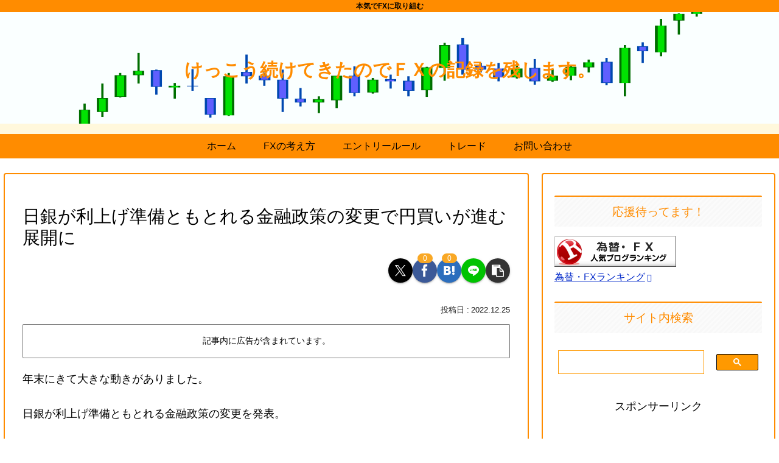

--- FILE ---
content_type: text/html; charset=UTF-8
request_url: https://bishinoki.com/fx-tradelog/2022-1225-eurusdjpygbp/
body_size: 125547
content:
<!doctype html>
<html lang="ja">

<head>
<meta charset="utf-8">
<meta name="viewport" content="width=device-width, initial-scale=1.0, viewport-fit=cover">
<meta name="referrer" content="no-referrer-when-downgrade">
<meta name="format-detection" content="telephone=no">


  
    <!-- Global site tag (gtag.js) - Google Analytics -->
    <script async src="https://www.googletagmanager.com/gtag/js?id=G-Y0Y8KLTCSB"></script>
    <script>
      window.dataLayer = window.dataLayer || [];
      function gtag(){dataLayer.push(arguments);}
      gtag('js', new Date());

      gtag('config', 'G-Y0Y8KLTCSB');
    </script>

  


  
  

  <!-- Other Analytics -->
<meta name="viewport" content="width=device-width,initial-scale=1.0">
<!-- /Other Analytics -->
<!-- Google Search Console -->
<meta name="google-site-verification" content="VzNEn34L7WDykBIMTXhnb3uqbdFyKZZvw5wvoNvlYEw" />
<!-- /Google Search Console -->
<!-- preconnect dns-prefetch -->
<link rel="preconnect dns-prefetch" href="//www.googletagmanager.com">
<link rel="preconnect dns-prefetch" href="//www.google-analytics.com">
<link rel="preconnect dns-prefetch" href="//ajax.googleapis.com">
<link rel="preconnect dns-prefetch" href="//cdnjs.cloudflare.com">
<link rel="preconnect dns-prefetch" href="//pagead2.googlesyndication.com">
<link rel="preconnect dns-prefetch" href="//googleads.g.doubleclick.net">
<link rel="preconnect dns-prefetch" href="//tpc.googlesyndication.com">
<link rel="preconnect dns-prefetch" href="//ad.doubleclick.net">
<link rel="preconnect dns-prefetch" href="//www.gstatic.com">
<link rel="preconnect dns-prefetch" href="//cse.google.com">
<link rel="preconnect dns-prefetch" href="//fonts.gstatic.com">
<link rel="preconnect dns-prefetch" href="//fonts.googleapis.com">
<link rel="preconnect dns-prefetch" href="//cms.quantserve.com">
<link rel="preconnect dns-prefetch" href="//secure.gravatar.com">
<link rel="preconnect dns-prefetch" href="//cdn.syndication.twimg.com">
<link rel="preconnect dns-prefetch" href="//cdn.jsdelivr.net">
<link rel="preconnect dns-prefetch" href="//images-fe.ssl-images-amazon.com">
<link rel="preconnect dns-prefetch" href="//completion.amazon.com">
<link rel="preconnect dns-prefetch" href="//m.media-amazon.com">
<link rel="preconnect dns-prefetch" href="//i.moshimo.com">
<link rel="preconnect dns-prefetch" href="//aml.valuecommerce.com">
<link rel="preconnect dns-prefetch" href="//dalc.valuecommerce.com">
<link rel="preconnect dns-prefetch" href="//dalb.valuecommerce.com">

<!-- Preload -->
<link rel="preload" as="font" type="font/woff" href="https://bishinoki.com/wp-content/themes/cocoon-master/webfonts/icomoon/fonts/icomoon.woff?v=2.7.0.2" crossorigin>
<link rel="preload" as="font" type="font/woff2" href="https://bishinoki.com/wp-content/themes/cocoon-master/webfonts/fontawesome/fonts/fontawesome-webfont.woff2?v=4.7.0" crossorigin>
<link rel="preload" as="image" href="https://bishinoki.com/wp-content/uploads/2023/04/b13d35e64a936ce08599e8dc811eb225.png" fetchpriority="high" crossorigin>
<title>日銀が利上げ準備ともとれる金融政策の変更で円買いが進む展開に | けっこうFX</title>
<meta name='robots' content='max-image-preview:large' />

<!-- OGP -->
<meta property="og:type" content="article">
<meta property="og:description" content="年末にきて大きな動きがありました。日銀が利上げ準備ともとれる金融政策の変更を発表。一気に円高方向の流れが生まれました。">
<meta property="og:title" content="日銀が利上げ準備ともとれる金融政策の変更で円買いが進む展開に">
<meta property="og:url" content="https://bishinoki.com/fx-tradelog/2022-1225-eurusdjpygbp/">
<meta property="og:image" content="https://bishinoki.com/wp-content/uploads/2022/12/2022-1225-eurusd-4h.png">
<meta property="og:site_name" content="けっこう続けてきたのでＦＸの記録を残します。">
<meta property="og:locale" content="ja_JP">
<meta property="article:published_time" content="2022-12-25T17:30:00+09:00" />
<meta property="article:modified_time" content="2022-12-25T17:30:00+09:00" />
<meta property="article:section" content="トレード">
<meta property="article:tag" content="トレード方針">
<meta property="article:tag" content="ユーロドル">
<meta property="article:tag" content="米ドル円">
<meta property="article:tag" content="ユーロ円">
<meta property="article:tag" content="ポンドドル">
<!-- /OGP -->

<!-- Twitter Card -->
<meta name="twitter:card" content="summary">
<meta property="twitter:description" content="年末にきて大きな動きがありました。日銀が利上げ準備ともとれる金融政策の変更を発表。一気に円高方向の流れが生まれました。">
<meta property="twitter:title" content="日銀が利上げ準備ともとれる金融政策の変更で円買いが進む展開に">
<meta property="twitter:url" content="https://bishinoki.com/fx-tradelog/2022-1225-eurusdjpygbp/">
<meta name="twitter:image" content="https://bishinoki.com/wp-content/uploads/2022/12/2022-1225-eurusd-4h.png">
<meta name="twitter:domain" content="bishinoki.com">
<meta name="twitter:creator" content="@bishinoki">
<meta name="twitter:site" content="@bishinoki">
<!-- /Twitter Card -->
<link rel='dns-prefetch' href='//cdnjs.cloudflare.com' />
<link rel="alternate" type="application/rss+xml" title="けっこう続けてきたのでＦＸの記録を残します。 &raquo; フィード" href="https://bishinoki.com/feed/" />
<link rel="alternate" type="application/rss+xml" title="けっこう続けてきたのでＦＸの記録を残します。 &raquo; コメントフィード" href="https://bishinoki.com/comments/feed/" />
<link rel="alternate" type="application/rss+xml" title="けっこう続けてきたのでＦＸの記録を残します。 &raquo; 日銀が利上げ準備ともとれる金融政策の変更で円買いが進む展開に のコメントのフィード" href="https://bishinoki.com/fx-tradelog/2022-1225-eurusdjpygbp/feed/" />













<script src="https://cdnjs.cloudflare.com/ajax/libs/jquery/3.6.1/jquery.min.js?ver=3.6.1" id="jquery-core-js"></script>
<script src="https://cdnjs.cloudflare.com/ajax/libs/jquery-migrate/3.3.2/jquery-migrate.min.js?ver=3.0.1" id="jquery-migrate-js"></script>
<link rel='shortlink' href='https://bishinoki.com/?p=6496' />
<!-- Cocoon canonical -->
<link rel="canonical" href="https://bishinoki.com/fx-tradelog/2022-1225-eurusdjpygbp/">
<!-- Cocoon meta description -->
<meta name="description" content="年末にきて大きな動きがありました。日銀が利上げ準備ともとれる金融政策の変更を発表。一気に円高方向の流れが生まれました。">
<!-- Cocoon meta thumbnail -->
<meta name="thumbnail" content="https://bishinoki.com/wp-content/uploads/2022/12/2022-1225-eurusd-4h.png">
<!-- Cocoon JSON-LD -->
<script type="application/ld+json">
{
  "@context": "https://schema.org",
  "@type": "Article",
  "mainEntityOfPage":{
    "@type":"WebPage",
    "@id":"https://bishinoki.com/fx-tradelog/2022-1225-eurusdjpygbp/"
  },
  "headline": "日銀が利上げ準備ともとれる金融政策の変更で円買いが進む展開に",
  "image": {
    "@type": "ImageObject",
    "url": "https://bishinoki.com/wp-content/uploads/2022/12/2022-1225-eurusd-4h.png",
    "width": 1280,
    "height": 593
  },
  "datePublished": "2022-12-25T17:30:00+09:00",
  "dateModified": "2022-12-25T17:30:00+09:00",
  "author": {
    "@type": "Person",
    "name": "けっこう続けてきたのでＦＸの記録を残します。",
    "url": "https://bishinoki.com"
  },
  "description": "年末にきて大きな動きがありました。日銀が利上げ準備ともとれる金融政策の変更を発表。一気に円高方向の流れが生まれました。…"
}
</script>
<link rel="icon" href="https://bishinoki.com/wp-content/uploads/2023/04/cropped-2d48c973ae353016024b500f39c59c0b-32x32.png" sizes="32x32" />
<link rel="icon" href="https://bishinoki.com/wp-content/uploads/2023/04/cropped-2d48c973ae353016024b500f39c59c0b-192x192.png" sizes="192x192" />
<link rel="apple-touch-icon" href="https://bishinoki.com/wp-content/uploads/2023/04/cropped-2d48c973ae353016024b500f39c59c0b-180x180.png" />
<meta name="msapplication-TileImage" content="https://bishinoki.com/wp-content/uploads/2023/04/cropped-2d48c973ae353016024b500f39c59c0b-270x270.png" />

<style>.wp-block-accordion{box-sizing:border-box}.wp-block-accordion-item.is-open>.wp-block-accordion-heading .wp-block-accordion-heading__toggle-icon{transform:rotate(45deg)}@media (prefers-reduced-motion:no-preference){.wp-block-accordion-item{transition:grid-template-rows .3s ease-out}.wp-block-accordion-item>.wp-block-accordion-heading .wp-block-accordion-heading__toggle-icon{transition:transform .2s ease-in-out}}.wp-block-accordion-heading{margin:0}.wp-block-accordion-heading__toggle{align-items:center;background-color:inherit!important;border:none;color:inherit!important;cursor:pointer;display:flex;font-family:inherit;font-size:inherit;font-style:inherit;font-weight:inherit;letter-spacing:inherit;line-height:inherit;overflow:hidden;padding:var(--wp--preset--spacing--20,1em) 0;text-align:inherit;text-decoration:inherit;text-transform:inherit;width:100%;word-spacing:inherit}.wp-block-accordion-heading__toggle:not(:focus-visible){outline:none}.wp-block-accordion-heading__toggle:focus,.wp-block-accordion-heading__toggle:hover{background-color:inherit!important;border:none;box-shadow:none;color:inherit;padding:var(--wp--preset--spacing--20,1em) 0;text-decoration:none}.wp-block-accordion-heading__toggle:focus-visible{outline:auto;outline-offset:0}.wp-block-accordion-heading__toggle:hover .wp-block-accordion-heading__toggle-title{text-decoration:underline}.wp-block-accordion-heading__toggle-title{flex:1}.wp-block-accordion-heading__toggle-icon{align-items:center;display:flex;height:1.2em;justify-content:center;width:1.2em}.wp-block-accordion-panel[aria-hidden=true],.wp-block-accordion-panel[inert]{display:none;margin-block-start:0}.wp-block-archives{box-sizing:border-box}.wp-block-archives-dropdown label{display:block}.wp-block-avatar{line-height:0}.wp-block-avatar,.wp-block-avatar img{box-sizing:border-box}.wp-block-avatar.aligncenter{text-align:center}.wp-block-audio{box-sizing:border-box}.wp-block-audio :where(figcaption){margin-bottom:1em;margin-top:.5em}.wp-block-audio audio{min-width:300px;width:100%}.wp-block-breadcrumbs{box-sizing:border-box}.wp-block-breadcrumbs ol{flex-wrap:wrap;list-style:none}.wp-block-breadcrumbs li,.wp-block-breadcrumbs ol{align-items:center;display:flex;margin:0;padding:0}.wp-block-breadcrumbs li:not(:last-child):after{content:var(--separator,"/");margin:0 .5em;opacity:.7}.wp-block-breadcrumbs span{color:inherit}.wp-block-button__link{align-content:center;box-sizing:border-box;cursor:pointer;display:inline-block;height:100%;text-align:center;word-break:break-word}.wp-block-button__link.aligncenter{text-align:center}.wp-block-button__link.alignright{text-align:right}:where(.wp-block-button__link){border-radius:9999px;box-shadow:none;padding:calc(.667em + 2px) calc(1.333em + 2px);text-decoration:none}.wp-block-button[style*=text-decoration] .wp-block-button__link{text-decoration:inherit}.wp-block-buttons>.wp-block-button.has-custom-width{max-width:none}.wp-block-buttons>.wp-block-button.has-custom-width .wp-block-button__link{width:100%}.wp-block-buttons>.wp-block-button.has-custom-font-size .wp-block-button__link{font-size:inherit}.wp-block-buttons>.wp-block-button.wp-block-button__width-25{width:calc(25% - var(--wp--style--block-gap, .5em)*.75)}.wp-block-buttons>.wp-block-button.wp-block-button__width-50{width:calc(50% - var(--wp--style--block-gap, .5em)*.5)}.wp-block-buttons>.wp-block-button.wp-block-button__width-75{width:calc(75% - var(--wp--style--block-gap, .5em)*.25)}.wp-block-buttons>.wp-block-button.wp-block-button__width-100{flex-basis:100%;width:100%}.wp-block-buttons.is-vertical>.wp-block-button.wp-block-button__width-25{width:25%}.wp-block-buttons.is-vertical>.wp-block-button.wp-block-button__width-50{width:50%}.wp-block-buttons.is-vertical>.wp-block-button.wp-block-button__width-75{width:75%}.wp-block-button.is-style-squared,.wp-block-button__link.wp-block-button.is-style-squared{border-radius:0}.wp-block-button.no-border-radius,.wp-block-button__link.no-border-radius{border-radius:0!important}:root :where(.wp-block-button .wp-block-button__link.is-style-outline),:root :where(.wp-block-button.is-style-outline>.wp-block-button__link){border:2px solid;padding:.667em 1.333em}:root :where(.wp-block-button .wp-block-button__link.is-style-outline:not(.has-text-color)),:root :where(.wp-block-button.is-style-outline>.wp-block-button__link:not(.has-text-color)){color:currentColor}:root :where(.wp-block-button .wp-block-button__link.is-style-outline:not(.has-background)),:root :where(.wp-block-button.is-style-outline>.wp-block-button__link:not(.has-background)){background-color:initial;background-image:none}.wp-block-buttons{box-sizing:border-box}.wp-block-buttons.is-vertical{flex-direction:column}.wp-block-buttons.is-vertical>.wp-block-button:last-child{margin-bottom:0}.wp-block-buttons>.wp-block-button{display:inline-block;margin:0}.wp-block-buttons.is-content-justification-left{justify-content:flex-start}.wp-block-buttons.is-content-justification-left.is-vertical{align-items:flex-start}.wp-block-buttons.is-content-justification-center{justify-content:center}.wp-block-buttons.is-content-justification-center.is-vertical{align-items:center}.wp-block-buttons.is-content-justification-right{justify-content:flex-end}.wp-block-buttons.is-content-justification-right.is-vertical{align-items:flex-end}.wp-block-buttons.is-content-justification-space-between{justify-content:space-between}.wp-block-buttons.aligncenter{text-align:center}.wp-block-buttons:not(.is-content-justification-space-between,.is-content-justification-right,.is-content-justification-left,.is-content-justification-center) .wp-block-button.aligncenter{margin-left:auto;margin-right:auto;width:100%}.wp-block-buttons[style*=text-decoration] .wp-block-button,.wp-block-buttons[style*=text-decoration] .wp-block-button__link{text-decoration:inherit}.wp-block-buttons.has-custom-font-size .wp-block-button__link{font-size:inherit}.wp-block-buttons .wp-block-button__link{width:100%}.wp-block-button.aligncenter,.wp-block-calendar{text-align:center}.wp-block-calendar td,.wp-block-calendar th{border:1px solid;padding:.25em}.wp-block-calendar th{font-weight:400}.wp-block-calendar caption{background-color:inherit}.wp-block-calendar table{border-collapse:collapse;width:100%}.wp-block-calendar table.has-background th{background-color:inherit}.wp-block-calendar table.has-text-color th{color:inherit}.wp-block-calendar :where(table:not(.has-text-color)){color:#40464d}.wp-block-calendar :where(table:not(.has-text-color)) td,.wp-block-calendar :where(table:not(.has-text-color)) th{border-color:#ddd}:where(.wp-block-calendar table:not(.has-background) th){background:#ddd}.wp-block-categories{box-sizing:border-box}.wp-block-categories.alignleft{margin-right:2em}.wp-block-categories.alignright{margin-left:2em}.wp-block-categories.wp-block-categories-dropdown.aligncenter{text-align:center}.wp-block-categories .wp-block-categories__label{display:block;width:100%}.wp-block-code{box-sizing:border-box}.wp-block-code code{direction:ltr;display:block;font-family:inherit;overflow-wrap:break-word;text-align:initial;white-space:pre-wrap}.wp-block-columns{box-sizing:border-box;display:flex;flex-wrap:wrap!important}@media (min-width:782px){.wp-block-columns{flex-wrap:nowrap!important}}.wp-block-columns{align-items:normal!important}.wp-block-columns.are-vertically-aligned-top{align-items:flex-start}.wp-block-columns.are-vertically-aligned-center{align-items:center}.wp-block-columns.are-vertically-aligned-bottom{align-items:flex-end}@media (max-width:781px){.wp-block-columns:not(.is-not-stacked-on-mobile)>.wp-block-column{flex-basis:100%!important}}@media (min-width:782px){.wp-block-columns:not(.is-not-stacked-on-mobile)>.wp-block-column{flex-basis:0%;flex-grow:1}.wp-block-columns:not(.is-not-stacked-on-mobile)>.wp-block-column[style*=flex-basis]{flex-grow:0}}.wp-block-columns.is-not-stacked-on-mobile{flex-wrap:nowrap!important}.wp-block-columns.is-not-stacked-on-mobile>.wp-block-column{flex-basis:0%;flex-grow:1}.wp-block-columns.is-not-stacked-on-mobile>.wp-block-column[style*=flex-basis]{flex-grow:0}:where(.wp-block-columns){margin-bottom:1.75em}:where(.wp-block-columns.has-background){padding:1.25em 2.375em}.wp-block-column{flex-grow:1;min-width:0;overflow-wrap:break-word;word-break:break-word}.wp-block-column.is-vertically-aligned-top{align-self:flex-start}.wp-block-column.is-vertically-aligned-center{align-self:center}.wp-block-column.is-vertically-aligned-bottom{align-self:flex-end}.wp-block-column.is-vertically-aligned-stretch{align-self:stretch}.wp-block-column.is-vertically-aligned-bottom,.wp-block-column.is-vertically-aligned-center,.wp-block-column.is-vertically-aligned-top{width:100%}.wp-block-post-comments{box-sizing:border-box}.wp-block-post-comments .alignleft{float:left}.wp-block-post-comments .alignright{float:right}.wp-block-post-comments .navigation:after{clear:both;content:"";display:table}.wp-block-post-comments .commentlist{clear:both;list-style:none;margin:0;padding:0}.wp-block-post-comments .commentlist .comment{min-height:2.25em;padding-left:3.25em}.wp-block-post-comments .commentlist .comment p{font-size:1em;line-height:1.8;margin:1em 0}.wp-block-post-comments .commentlist .children{list-style:none;margin:0;padding:0}.wp-block-post-comments .comment-author{line-height:1.5}.wp-block-post-comments .comment-author .avatar{border-radius:1.5em;display:block;float:left;height:2.5em;margin-right:.75em;margin-top:.5em;width:2.5em}.wp-block-post-comments .comment-author cite{font-style:normal}.wp-block-post-comments .comment-meta{font-size:.875em;line-height:1.5}.wp-block-post-comments .comment-meta b{font-weight:400}.wp-block-post-comments .comment-meta .comment-awaiting-moderation{display:block;margin-bottom:1em;margin-top:1em}.wp-block-post-comments .comment-body .commentmetadata{font-size:.875em}.wp-block-post-comments .comment-form-author label,.wp-block-post-comments .comment-form-comment label,.wp-block-post-comments .comment-form-email label,.wp-block-post-comments .comment-form-url label{display:block;margin-bottom:.25em}.wp-block-post-comments .comment-form input:not([type=submit]):not([type=checkbox]),.wp-block-post-comments .comment-form textarea{box-sizing:border-box;display:block;width:100%}.wp-block-post-comments .comment-form-cookies-consent{display:flex;gap:.25em}.wp-block-post-comments .comment-form-cookies-consent #wp-comment-cookies-consent{margin-top:.35em}.wp-block-post-comments .comment-reply-title{margin-bottom:0}.wp-block-post-comments .comment-reply-title :where(small){font-size:var(--wp--preset--font-size--medium,smaller);margin-left:.5em}.wp-block-post-comments .reply{font-size:.875em;margin-bottom:1.4em}.wp-block-post-comments input:not([type=submit]),.wp-block-post-comments textarea{border:1px solid #949494;font-family:inherit;font-size:1em}.wp-block-post-comments input:not([type=submit]):not([type=checkbox]),.wp-block-post-comments textarea{padding:calc(.667em + 2px)}:where(.wp-block-post-comments input[type=submit]){border:none}.wp-block-comments{box-sizing:border-box}.wp-block-comments-pagination>.wp-block-comments-pagination-next,.wp-block-comments-pagination>.wp-block-comments-pagination-numbers,.wp-block-comments-pagination>.wp-block-comments-pagination-previous{font-size:inherit}.wp-block-comments-pagination .wp-block-comments-pagination-previous-arrow{display:inline-block;margin-right:1ch}.wp-block-comments-pagination .wp-block-comments-pagination-previous-arrow:not(.is-arrow-chevron){transform:scaleX(1)}.wp-block-comments-pagination .wp-block-comments-pagination-next-arrow{display:inline-block;margin-left:1ch}.wp-block-comments-pagination .wp-block-comments-pagination-next-arrow:not(.is-arrow-chevron){transform:scaleX(1)}.wp-block-comments-pagination.aligncenter{justify-content:center}.wp-block-comment-template{box-sizing:border-box;list-style:none;margin-bottom:0;max-width:100%;padding:0}.wp-block-comment-template li{clear:both}.wp-block-comment-template ol{list-style:none;margin-bottom:0;max-width:100%;padding-left:2rem}.wp-block-comment-template.alignleft{float:left}.wp-block-comment-template.aligncenter{margin-left:auto;margin-right:auto;width:fit-content}.wp-block-comment-template.alignright{float:right}.wp-block-comment-date{box-sizing:border-box}.comment-awaiting-moderation{display:block;font-size:.875em;line-height:1.5}.wp-block-comment-author-name,.wp-block-comment-content,.wp-block-comment-edit-link,.wp-block-comment-reply-link{box-sizing:border-box}.wp-block-cover,.wp-block-cover-image{align-items:center;background-position:50%;box-sizing:border-box;display:flex;justify-content:center;min-height:430px;overflow:hidden;overflow:clip;padding:1em;position:relative}.wp-block-cover .has-background-dim:not([class*=-background-color]),.wp-block-cover-image .has-background-dim:not([class*=-background-color]),.wp-block-cover-image.has-background-dim:not([class*=-background-color]),.wp-block-cover.has-background-dim:not([class*=-background-color]){background-color:#000}.wp-block-cover .has-background-dim.has-background-gradient,.wp-block-cover-image .has-background-dim.has-background-gradient{background-color:initial}.wp-block-cover-image.has-background-dim:before,.wp-block-cover.has-background-dim:before{background-color:inherit;content:""}.wp-block-cover .wp-block-cover__background,.wp-block-cover .wp-block-cover__gradient-background,.wp-block-cover-image .wp-block-cover__background,.wp-block-cover-image .wp-block-cover__gradient-background,.wp-block-cover-image.has-background-dim:not(.has-background-gradient):before,.wp-block-cover.has-background-dim:not(.has-background-gradient):before{bottom:0;left:0;opacity:.5;position:absolute;right:0;top:0}.wp-block-cover-image.has-background-dim.has-background-dim-10 .wp-block-cover__background,.wp-block-cover-image.has-background-dim.has-background-dim-10 .wp-block-cover__gradient-background,.wp-block-cover-image.has-background-dim.has-background-dim-10:not(.has-background-gradient):before,.wp-block-cover.has-background-dim.has-background-dim-10 .wp-block-cover__background,.wp-block-cover.has-background-dim.has-background-dim-10 .wp-block-cover__gradient-background,.wp-block-cover.has-background-dim.has-background-dim-10:not(.has-background-gradient):before{opacity:.1}.wp-block-cover-image.has-background-dim.has-background-dim-20 .wp-block-cover__background,.wp-block-cover-image.has-background-dim.has-background-dim-20 .wp-block-cover__gradient-background,.wp-block-cover-image.has-background-dim.has-background-dim-20:not(.has-background-gradient):before,.wp-block-cover.has-background-dim.has-background-dim-20 .wp-block-cover__background,.wp-block-cover.has-background-dim.has-background-dim-20 .wp-block-cover__gradient-background,.wp-block-cover.has-background-dim.has-background-dim-20:not(.has-background-gradient):before{opacity:.2}.wp-block-cover-image.has-background-dim.has-background-dim-30 .wp-block-cover__background,.wp-block-cover-image.has-background-dim.has-background-dim-30 .wp-block-cover__gradient-background,.wp-block-cover-image.has-background-dim.has-background-dim-30:not(.has-background-gradient):before,.wp-block-cover.has-background-dim.has-background-dim-30 .wp-block-cover__background,.wp-block-cover.has-background-dim.has-background-dim-30 .wp-block-cover__gradient-background,.wp-block-cover.has-background-dim.has-background-dim-30:not(.has-background-gradient):before{opacity:.3}.wp-block-cover-image.has-background-dim.has-background-dim-40 .wp-block-cover__background,.wp-block-cover-image.has-background-dim.has-background-dim-40 .wp-block-cover__gradient-background,.wp-block-cover-image.has-background-dim.has-background-dim-40:not(.has-background-gradient):before,.wp-block-cover.has-background-dim.has-background-dim-40 .wp-block-cover__background,.wp-block-cover.has-background-dim.has-background-dim-40 .wp-block-cover__gradient-background,.wp-block-cover.has-background-dim.has-background-dim-40:not(.has-background-gradient):before{opacity:.4}.wp-block-cover-image.has-background-dim.has-background-dim-50 .wp-block-cover__background,.wp-block-cover-image.has-background-dim.has-background-dim-50 .wp-block-cover__gradient-background,.wp-block-cover-image.has-background-dim.has-background-dim-50:not(.has-background-gradient):before,.wp-block-cover.has-background-dim.has-background-dim-50 .wp-block-cover__background,.wp-block-cover.has-background-dim.has-background-dim-50 .wp-block-cover__gradient-background,.wp-block-cover.has-background-dim.has-background-dim-50:not(.has-background-gradient):before{opacity:.5}.wp-block-cover-image.has-background-dim.has-background-dim-60 .wp-block-cover__background,.wp-block-cover-image.has-background-dim.has-background-dim-60 .wp-block-cover__gradient-background,.wp-block-cover-image.has-background-dim.has-background-dim-60:not(.has-background-gradient):before,.wp-block-cover.has-background-dim.has-background-dim-60 .wp-block-cover__background,.wp-block-cover.has-background-dim.has-background-dim-60 .wp-block-cover__gradient-background,.wp-block-cover.has-background-dim.has-background-dim-60:not(.has-background-gradient):before{opacity:.6}.wp-block-cover-image.has-background-dim.has-background-dim-70 .wp-block-cover__background,.wp-block-cover-image.has-background-dim.has-background-dim-70 .wp-block-cover__gradient-background,.wp-block-cover-image.has-background-dim.has-background-dim-70:not(.has-background-gradient):before,.wp-block-cover.has-background-dim.has-background-dim-70 .wp-block-cover__background,.wp-block-cover.has-background-dim.has-background-dim-70 .wp-block-cover__gradient-background,.wp-block-cover.has-background-dim.has-background-dim-70:not(.has-background-gradient):before{opacity:.7}.wp-block-cover-image.has-background-dim.has-background-dim-80 .wp-block-cover__background,.wp-block-cover-image.has-background-dim.has-background-dim-80 .wp-block-cover__gradient-background,.wp-block-cover-image.has-background-dim.has-background-dim-80:not(.has-background-gradient):before,.wp-block-cover.has-background-dim.has-background-dim-80 .wp-block-cover__background,.wp-block-cover.has-background-dim.has-background-dim-80 .wp-block-cover__gradient-background,.wp-block-cover.has-background-dim.has-background-dim-80:not(.has-background-gradient):before{opacity:.8}.wp-block-cover-image.has-background-dim.has-background-dim-90 .wp-block-cover__background,.wp-block-cover-image.has-background-dim.has-background-dim-90 .wp-block-cover__gradient-background,.wp-block-cover-image.has-background-dim.has-background-dim-90:not(.has-background-gradient):before,.wp-block-cover.has-background-dim.has-background-dim-90 .wp-block-cover__background,.wp-block-cover.has-background-dim.has-background-dim-90 .wp-block-cover__gradient-background,.wp-block-cover.has-background-dim.has-background-dim-90:not(.has-background-gradient):before{opacity:.9}.wp-block-cover-image.has-background-dim.has-background-dim-100 .wp-block-cover__background,.wp-block-cover-image.has-background-dim.has-background-dim-100 .wp-block-cover__gradient-background,.wp-block-cover-image.has-background-dim.has-background-dim-100:not(.has-background-gradient):before,.wp-block-cover.has-background-dim.has-background-dim-100 .wp-block-cover__background,.wp-block-cover.has-background-dim.has-background-dim-100 .wp-block-cover__gradient-background,.wp-block-cover.has-background-dim.has-background-dim-100:not(.has-background-gradient):before{opacity:1}.wp-block-cover .wp-block-cover__background.has-background-dim.has-background-dim-0,.wp-block-cover .wp-block-cover__gradient-background.has-background-dim.has-background-dim-0,.wp-block-cover-image .wp-block-cover__background.has-background-dim.has-background-dim-0,.wp-block-cover-image .wp-block-cover__gradient-background.has-background-dim.has-background-dim-0{opacity:0}.wp-block-cover .wp-block-cover__background.has-background-dim.has-background-dim-10,.wp-block-cover .wp-block-cover__gradient-background.has-background-dim.has-background-dim-10,.wp-block-cover-image .wp-block-cover__background.has-background-dim.has-background-dim-10,.wp-block-cover-image .wp-block-cover__gradient-background.has-background-dim.has-background-dim-10{opacity:.1}.wp-block-cover .wp-block-cover__background.has-background-dim.has-background-dim-20,.wp-block-cover .wp-block-cover__gradient-background.has-background-dim.has-background-dim-20,.wp-block-cover-image .wp-block-cover__background.has-background-dim.has-background-dim-20,.wp-block-cover-image .wp-block-cover__gradient-background.has-background-dim.has-background-dim-20{opacity:.2}.wp-block-cover .wp-block-cover__background.has-background-dim.has-background-dim-30,.wp-block-cover .wp-block-cover__gradient-background.has-background-dim.has-background-dim-30,.wp-block-cover-image .wp-block-cover__background.has-background-dim.has-background-dim-30,.wp-block-cover-image .wp-block-cover__gradient-background.has-background-dim.has-background-dim-30{opacity:.3}.wp-block-cover .wp-block-cover__background.has-background-dim.has-background-dim-40,.wp-block-cover .wp-block-cover__gradient-background.has-background-dim.has-background-dim-40,.wp-block-cover-image .wp-block-cover__background.has-background-dim.has-background-dim-40,.wp-block-cover-image .wp-block-cover__gradient-background.has-background-dim.has-background-dim-40{opacity:.4}.wp-block-cover .wp-block-cover__background.has-background-dim.has-background-dim-50,.wp-block-cover .wp-block-cover__gradient-background.has-background-dim.has-background-dim-50,.wp-block-cover-image .wp-block-cover__background.has-background-dim.has-background-dim-50,.wp-block-cover-image .wp-block-cover__gradient-background.has-background-dim.has-background-dim-50{opacity:.5}.wp-block-cover .wp-block-cover__background.has-background-dim.has-background-dim-60,.wp-block-cover .wp-block-cover__gradient-background.has-background-dim.has-background-dim-60,.wp-block-cover-image .wp-block-cover__background.has-background-dim.has-background-dim-60,.wp-block-cover-image .wp-block-cover__gradient-background.has-background-dim.has-background-dim-60{opacity:.6}.wp-block-cover .wp-block-cover__background.has-background-dim.has-background-dim-70,.wp-block-cover .wp-block-cover__gradient-background.has-background-dim.has-background-dim-70,.wp-block-cover-image .wp-block-cover__background.has-background-dim.has-background-dim-70,.wp-block-cover-image .wp-block-cover__gradient-background.has-background-dim.has-background-dim-70{opacity:.7}.wp-block-cover .wp-block-cover__background.has-background-dim.has-background-dim-80,.wp-block-cover .wp-block-cover__gradient-background.has-background-dim.has-background-dim-80,.wp-block-cover-image .wp-block-cover__background.has-background-dim.has-background-dim-80,.wp-block-cover-image .wp-block-cover__gradient-background.has-background-dim.has-background-dim-80{opacity:.8}.wp-block-cover .wp-block-cover__background.has-background-dim.has-background-dim-90,.wp-block-cover .wp-block-cover__gradient-background.has-background-dim.has-background-dim-90,.wp-block-cover-image .wp-block-cover__background.has-background-dim.has-background-dim-90,.wp-block-cover-image .wp-block-cover__gradient-background.has-background-dim.has-background-dim-90{opacity:.9}.wp-block-cover .wp-block-cover__background.has-background-dim.has-background-dim-100,.wp-block-cover .wp-block-cover__gradient-background.has-background-dim.has-background-dim-100,.wp-block-cover-image .wp-block-cover__background.has-background-dim.has-background-dim-100,.wp-block-cover-image .wp-block-cover__gradient-background.has-background-dim.has-background-dim-100{opacity:1}.wp-block-cover-image.alignleft,.wp-block-cover-image.alignright,.wp-block-cover.alignleft,.wp-block-cover.alignright{max-width:420px;width:100%}.wp-block-cover-image.aligncenter,.wp-block-cover-image.alignleft,.wp-block-cover-image.alignright,.wp-block-cover.aligncenter,.wp-block-cover.alignleft,.wp-block-cover.alignright{display:flex}.wp-block-cover .wp-block-cover__inner-container,.wp-block-cover-image .wp-block-cover__inner-container{color:inherit;position:relative;width:100%}.wp-block-cover-image.is-position-top-left,.wp-block-cover.is-position-top-left{align-items:flex-start;justify-content:flex-start}.wp-block-cover-image.is-position-top-center,.wp-block-cover.is-position-top-center{align-items:flex-start;justify-content:center}.wp-block-cover-image.is-position-top-right,.wp-block-cover.is-position-top-right{align-items:flex-start;justify-content:flex-end}.wp-block-cover-image.is-position-center-left,.wp-block-cover.is-position-center-left{align-items:center;justify-content:flex-start}.wp-block-cover-image.is-position-center-center,.wp-block-cover.is-position-center-center{align-items:center;justify-content:center}.wp-block-cover-image.is-position-center-right,.wp-block-cover.is-position-center-right{align-items:center;justify-content:flex-end}.wp-block-cover-image.is-position-bottom-left,.wp-block-cover.is-position-bottom-left{align-items:flex-end;justify-content:flex-start}.wp-block-cover-image.is-position-bottom-center,.wp-block-cover.is-position-bottom-center{align-items:flex-end;justify-content:center}.wp-block-cover-image.is-position-bottom-right,.wp-block-cover.is-position-bottom-right{align-items:flex-end;justify-content:flex-end}.wp-block-cover-image.has-custom-content-position.has-custom-content-position .wp-block-cover__inner-container,.wp-block-cover.has-custom-content-position.has-custom-content-position .wp-block-cover__inner-container{margin:0}.wp-block-cover-image.has-custom-content-position.has-custom-content-position.is-position-bottom-left .wp-block-cover__inner-container,.wp-block-cover-image.has-custom-content-position.has-custom-content-position.is-position-bottom-right .wp-block-cover__inner-container,.wp-block-cover-image.has-custom-content-position.has-custom-content-position.is-position-center-left .wp-block-cover__inner-container,.wp-block-cover-image.has-custom-content-position.has-custom-content-position.is-position-center-right .wp-block-cover__inner-container,.wp-block-cover-image.has-custom-content-position.has-custom-content-position.is-position-top-left .wp-block-cover__inner-container,.wp-block-cover-image.has-custom-content-position.has-custom-content-position.is-position-top-right .wp-block-cover__inner-container,.wp-block-cover.has-custom-content-position.has-custom-content-position.is-position-bottom-left .wp-block-cover__inner-container,.wp-block-cover.has-custom-content-position.has-custom-content-position.is-position-bottom-right .wp-block-cover__inner-container,.wp-block-cover.has-custom-content-position.has-custom-content-position.is-position-center-left .wp-block-cover__inner-container,.wp-block-cover.has-custom-content-position.has-custom-content-position.is-position-center-right .wp-block-cover__inner-container,.wp-block-cover.has-custom-content-position.has-custom-content-position.is-position-top-left .wp-block-cover__inner-container,.wp-block-cover.has-custom-content-position.has-custom-content-position.is-position-top-right .wp-block-cover__inner-container{margin:0;width:auto}.wp-block-cover .wp-block-cover__image-background,.wp-block-cover video.wp-block-cover__video-background,.wp-block-cover-image .wp-block-cover__image-background,.wp-block-cover-image video.wp-block-cover__video-background{border:none;bottom:0;box-shadow:none;height:100%;left:0;margin:0;max-height:none;max-width:none;object-fit:cover;outline:none;padding:0;position:absolute;right:0;top:0;width:100%}.wp-block-cover-image.has-parallax,.wp-block-cover.has-parallax,.wp-block-cover__image-background.has-parallax,video.wp-block-cover__video-background.has-parallax{background-attachment:fixed;background-repeat:no-repeat;background-size:cover}@supports (-webkit-touch-callout:inherit){.wp-block-cover-image.has-parallax,.wp-block-cover.has-parallax,.wp-block-cover__image-background.has-parallax,video.wp-block-cover__video-background.has-parallax{background-attachment:scroll}}@media (prefers-reduced-motion:reduce){.wp-block-cover-image.has-parallax,.wp-block-cover.has-parallax,.wp-block-cover__image-background.has-parallax,video.wp-block-cover__video-background.has-parallax{background-attachment:scroll}}.wp-block-cover-image.is-repeated,.wp-block-cover.is-repeated,.wp-block-cover__image-background.is-repeated,video.wp-block-cover__video-background.is-repeated{background-repeat:repeat;background-size:auto}.wp-block-cover-image-text,.wp-block-cover-image-text a,.wp-block-cover-image-text a:active,.wp-block-cover-image-text a:focus,.wp-block-cover-image-text a:hover,.wp-block-cover-text,.wp-block-cover-text a,.wp-block-cover-text a:active,.wp-block-cover-text a:focus,.wp-block-cover-text a:hover,section.wp-block-cover-image h2,section.wp-block-cover-image h2 a,section.wp-block-cover-image h2 a:active,section.wp-block-cover-image h2 a:focus,section.wp-block-cover-image h2 a:hover{color:#fff}.wp-block-cover-image .wp-block-cover.has-left-content{justify-content:flex-start}.wp-block-cover-image .wp-block-cover.has-right-content{justify-content:flex-end}.wp-block-cover-image.has-left-content .wp-block-cover-image-text,.wp-block-cover.has-left-content .wp-block-cover-text,section.wp-block-cover-image.has-left-content>h2{margin-left:0;text-align:left}.wp-block-cover-image.has-right-content .wp-block-cover-image-text,.wp-block-cover.has-right-content .wp-block-cover-text,section.wp-block-cover-image.has-right-content>h2{margin-right:0;text-align:right}.wp-block-cover .wp-block-cover-text,.wp-block-cover-image .wp-block-cover-image-text,section.wp-block-cover-image>h2{font-size:2em;line-height:1.25;margin-bottom:0;max-width:840px;padding:.44em;text-align:center;z-index:1}:where(.wp-block-cover-image:not(.has-text-color)),:where(.wp-block-cover:not(.has-text-color)){color:#fff}:where(.wp-block-cover-image.is-light:not(.has-text-color)),:where(.wp-block-cover.is-light:not(.has-text-color)){color:#000}:root :where(.wp-block-cover h1:not(.has-text-color)),:root :where(.wp-block-cover h2:not(.has-text-color)),:root :where(.wp-block-cover h3:not(.has-text-color)),:root :where(.wp-block-cover h4:not(.has-text-color)),:root :where(.wp-block-cover h5:not(.has-text-color)),:root :where(.wp-block-cover h6:not(.has-text-color)),:root :where(.wp-block-cover p:not(.has-text-color)){color:inherit}body:not(.editor-styles-wrapper) .wp-block-cover:not(.wp-block-cover:has(.wp-block-cover__background+.wp-block-cover__inner-container)) .wp-block-cover__image-background,body:not(.editor-styles-wrapper) .wp-block-cover:not(.wp-block-cover:has(.wp-block-cover__background+.wp-block-cover__inner-container)) .wp-block-cover__video-background{z-index:0}body:not(.editor-styles-wrapper) .wp-block-cover:not(.wp-block-cover:has(.wp-block-cover__background+.wp-block-cover__inner-container)) .wp-block-cover__background,body:not(.editor-styles-wrapper) .wp-block-cover:not(.wp-block-cover:has(.wp-block-cover__background+.wp-block-cover__inner-container)) .wp-block-cover__gradient-background,body:not(.editor-styles-wrapper) .wp-block-cover:not(.wp-block-cover:has(.wp-block-cover__background+.wp-block-cover__inner-container)) .wp-block-cover__inner-container,body:not(.editor-styles-wrapper) .wp-block-cover:not(.wp-block-cover:has(.wp-block-cover__background+.wp-block-cover__inner-container)).has-background-dim:not(.has-background-gradient):before{z-index:1}.has-modal-open body:not(.editor-styles-wrapper) .wp-block-cover:not(.wp-block-cover:has(.wp-block-cover__background+.wp-block-cover__inner-container)) .wp-block-cover__inner-container{z-index:auto}.wp-block-details{box-sizing:border-box}.wp-block-details summary{cursor:pointer}.wp-block-embed.alignleft,.wp-block-embed.alignright,.wp-block[data-align=left]>[data-type="core/embed"],.wp-block[data-align=right]>[data-type="core/embed"]{max-width:360px;width:100%}.wp-block-embed.alignleft .wp-block-embed__wrapper,.wp-block-embed.alignright .wp-block-embed__wrapper,.wp-block[data-align=left]>[data-type="core/embed"] .wp-block-embed__wrapper,.wp-block[data-align=right]>[data-type="core/embed"] .wp-block-embed__wrapper{min-width:280px}.wp-block-cover .wp-block-embed{min-height:240px;min-width:320px}.wp-block-embed{overflow-wrap:break-word}.wp-block-embed :where(figcaption){margin-bottom:1em;margin-top:.5em}.wp-block-embed iframe{max-width:100%}.wp-block-embed__wrapper{position:relative}.wp-embed-responsive .wp-has-aspect-ratio .wp-block-embed__wrapper:before{content:"";display:block;padding-top:50%}.wp-embed-responsive .wp-has-aspect-ratio iframe{bottom:0;height:100%;left:0;position:absolute;right:0;top:0;width:100%}.wp-embed-responsive .wp-embed-aspect-21-9 .wp-block-embed__wrapper:before{padding-top:42.85%}.wp-embed-responsive .wp-embed-aspect-18-9 .wp-block-embed__wrapper:before{padding-top:50%}.wp-embed-responsive .wp-embed-aspect-16-9 .wp-block-embed__wrapper:before{padding-top:56.25%}.wp-embed-responsive .wp-embed-aspect-4-3 .wp-block-embed__wrapper:before{padding-top:75%}.wp-embed-responsive .wp-embed-aspect-1-1 .wp-block-embed__wrapper:before{padding-top:100%}.wp-embed-responsive .wp-embed-aspect-9-16 .wp-block-embed__wrapper:before{padding-top:177.77%}.wp-embed-responsive .wp-embed-aspect-1-2 .wp-block-embed__wrapper:before{padding-top:200%}.wp-block-file{box-sizing:border-box}.wp-block-file:not(.wp-element-button){font-size:.8em}.wp-block-file.aligncenter{text-align:center}.wp-block-file.alignright{text-align:right}.wp-block-file *+.wp-block-file__button{margin-left:.75em}:where(.wp-block-file){margin-bottom:1.5em}.wp-block-file__embed{margin-bottom:1em}:where(.wp-block-file__button){border-radius:2em;display:inline-block;padding:.5em 1em}:where(.wp-block-file__button):where(a):active,:where(.wp-block-file__button):where(a):focus,:where(.wp-block-file__button):where(a):hover,:where(.wp-block-file__button):where(a):visited{box-shadow:none;color:#fff;opacity:.85;text-decoration:none}.wp-block-form-input__label{display:flex;flex-direction:column;gap:.25em;margin-bottom:.5em;width:100%}.wp-block-form-input__label.is-label-inline{align-items:center;flex-direction:row;gap:.5em}.wp-block-form-input__label.is-label-inline .wp-block-form-input__label-content{margin-bottom:.5em}.wp-block-form-input__label:has(input[type=checkbox]){flex-direction:row;width:fit-content}.wp-block-form-input__label:has(input[type=checkbox]) .wp-block-form-input__label-content{margin:0}.wp-block-form-input__label:has(.wp-block-form-input__label-content+input[type=checkbox]){flex-direction:row-reverse}.wp-block-form-input__label-content{width:fit-content}:where(.wp-block-form-input__input){font-size:1em;margin-bottom:.5em;padding:0 .5em}:where(.wp-block-form-input__input)[type=date],:where(.wp-block-form-input__input)[type=datetime-local],:where(.wp-block-form-input__input)[type=datetime],:where(.wp-block-form-input__input)[type=email],:where(.wp-block-form-input__input)[type=month],:where(.wp-block-form-input__input)[type=number],:where(.wp-block-form-input__input)[type=password],:where(.wp-block-form-input__input)[type=search],:where(.wp-block-form-input__input)[type=tel],:where(.wp-block-form-input__input)[type=text],:where(.wp-block-form-input__input)[type=time],:where(.wp-block-form-input__input)[type=url],:where(.wp-block-form-input__input)[type=week]{border-style:solid;border-width:1px;line-height:2;min-height:2em}textarea.wp-block-form-input__input{min-height:10em}.blocks-gallery-grid:not(.has-nested-images),.wp-block-gallery:not(.has-nested-images){display:flex;flex-wrap:wrap;list-style-type:none;margin:0;padding:0}.blocks-gallery-grid:not(.has-nested-images) .blocks-gallery-image,.blocks-gallery-grid:not(.has-nested-images) .blocks-gallery-item,.wp-block-gallery:not(.has-nested-images) .blocks-gallery-image,.wp-block-gallery:not(.has-nested-images) .blocks-gallery-item{display:flex;flex-direction:column;flex-grow:1;justify-content:center;margin:0 1em 1em 0;position:relative;width:calc(50% - 1em)}.blocks-gallery-grid:not(.has-nested-images) .blocks-gallery-image:nth-of-type(2n),.blocks-gallery-grid:not(.has-nested-images) .blocks-gallery-item:nth-of-type(2n),.wp-block-gallery:not(.has-nested-images) .blocks-gallery-image:nth-of-type(2n),.wp-block-gallery:not(.has-nested-images) .blocks-gallery-item:nth-of-type(2n){margin-right:0}.blocks-gallery-grid:not(.has-nested-images) .blocks-gallery-image figure,.blocks-gallery-grid:not(.has-nested-images) .blocks-gallery-item figure,.wp-block-gallery:not(.has-nested-images) .blocks-gallery-image figure,.wp-block-gallery:not(.has-nested-images) .blocks-gallery-item figure{align-items:flex-end;display:flex;height:100%;justify-content:flex-start;margin:0}.blocks-gallery-grid:not(.has-nested-images) .blocks-gallery-image img,.blocks-gallery-grid:not(.has-nested-images) .blocks-gallery-item img,.wp-block-gallery:not(.has-nested-images) .blocks-gallery-image img,.wp-block-gallery:not(.has-nested-images) .blocks-gallery-item img{display:block;height:auto;max-width:100%;width:auto}.blocks-gallery-grid:not(.has-nested-images) .blocks-gallery-image figcaption,.blocks-gallery-grid:not(.has-nested-images) .blocks-gallery-item figcaption,.wp-block-gallery:not(.has-nested-images) .blocks-gallery-image figcaption,.wp-block-gallery:not(.has-nested-images) .blocks-gallery-item figcaption{background:linear-gradient(0deg,#000000b3,#0000004d 70%,#0000);bottom:0;box-sizing:border-box;color:#fff;font-size:.8em;margin:0;max-height:100%;overflow:auto;padding:3em .77em .7em;position:absolute;text-align:center;width:100%;z-index:2}.blocks-gallery-grid:not(.has-nested-images) .blocks-gallery-image figcaption img,.blocks-gallery-grid:not(.has-nested-images) .blocks-gallery-item figcaption img,.wp-block-gallery:not(.has-nested-images) .blocks-gallery-image figcaption img,.wp-block-gallery:not(.has-nested-images) .blocks-gallery-item figcaption img{display:inline}.blocks-gallery-grid:not(.has-nested-images) figcaption,.wp-block-gallery:not(.has-nested-images) figcaption{flex-grow:1}.blocks-gallery-grid:not(.has-nested-images).is-cropped .blocks-gallery-image a,.blocks-gallery-grid:not(.has-nested-images).is-cropped .blocks-gallery-image img,.blocks-gallery-grid:not(.has-nested-images).is-cropped .blocks-gallery-item a,.blocks-gallery-grid:not(.has-nested-images).is-cropped .blocks-gallery-item img,.wp-block-gallery:not(.has-nested-images).is-cropped .blocks-gallery-image a,.wp-block-gallery:not(.has-nested-images).is-cropped .blocks-gallery-image img,.wp-block-gallery:not(.has-nested-images).is-cropped .blocks-gallery-item a,.wp-block-gallery:not(.has-nested-images).is-cropped .blocks-gallery-item img{flex:1;height:100%;object-fit:cover;width:100%}.blocks-gallery-grid:not(.has-nested-images).columns-1 .blocks-gallery-image,.blocks-gallery-grid:not(.has-nested-images).columns-1 .blocks-gallery-item,.wp-block-gallery:not(.has-nested-images).columns-1 .blocks-gallery-image,.wp-block-gallery:not(.has-nested-images).columns-1 .blocks-gallery-item{margin-right:0;width:100%}@media (min-width:600px){.blocks-gallery-grid:not(.has-nested-images).columns-3 .blocks-gallery-image,.blocks-gallery-grid:not(.has-nested-images).columns-3 .blocks-gallery-item,.wp-block-gallery:not(.has-nested-images).columns-3 .blocks-gallery-image,.wp-block-gallery:not(.has-nested-images).columns-3 .blocks-gallery-item{margin-right:1em;width:calc(33.33333% - .66667em)}.blocks-gallery-grid:not(.has-nested-images).columns-4 .blocks-gallery-image,.blocks-gallery-grid:not(.has-nested-images).columns-4 .blocks-gallery-item,.wp-block-gallery:not(.has-nested-images).columns-4 .blocks-gallery-image,.wp-block-gallery:not(.has-nested-images).columns-4 .blocks-gallery-item{margin-right:1em;width:calc(25% - .75em)}.blocks-gallery-grid:not(.has-nested-images).columns-5 .blocks-gallery-image,.blocks-gallery-grid:not(.has-nested-images).columns-5 .blocks-gallery-item,.wp-block-gallery:not(.has-nested-images).columns-5 .blocks-gallery-image,.wp-block-gallery:not(.has-nested-images).columns-5 .blocks-gallery-item{margin-right:1em;width:calc(20% - .8em)}.blocks-gallery-grid:not(.has-nested-images).columns-6 .blocks-gallery-image,.blocks-gallery-grid:not(.has-nested-images).columns-6 .blocks-gallery-item,.wp-block-gallery:not(.has-nested-images).columns-6 .blocks-gallery-image,.wp-block-gallery:not(.has-nested-images).columns-6 .blocks-gallery-item{margin-right:1em;width:calc(16.66667% - .83333em)}.blocks-gallery-grid:not(.has-nested-images).columns-7 .blocks-gallery-image,.blocks-gallery-grid:not(.has-nested-images).columns-7 .blocks-gallery-item,.wp-block-gallery:not(.has-nested-images).columns-7 .blocks-gallery-image,.wp-block-gallery:not(.has-nested-images).columns-7 .blocks-gallery-item{margin-right:1em;width:calc(14.28571% - .85714em)}.blocks-gallery-grid:not(.has-nested-images).columns-8 .blocks-gallery-image,.blocks-gallery-grid:not(.has-nested-images).columns-8 .blocks-gallery-item,.wp-block-gallery:not(.has-nested-images).columns-8 .blocks-gallery-image,.wp-block-gallery:not(.has-nested-images).columns-8 .blocks-gallery-item{margin-right:1em;width:calc(12.5% - .875em)}.blocks-gallery-grid:not(.has-nested-images).columns-1 .blocks-gallery-image:nth-of-type(1n),.blocks-gallery-grid:not(.has-nested-images).columns-1 .blocks-gallery-item:nth-of-type(1n),.blocks-gallery-grid:not(.has-nested-images).columns-2 .blocks-gallery-image:nth-of-type(2n),.blocks-gallery-grid:not(.has-nested-images).columns-2 .blocks-gallery-item:nth-of-type(2n),.blocks-gallery-grid:not(.has-nested-images).columns-3 .blocks-gallery-image:nth-of-type(3n),.blocks-gallery-grid:not(.has-nested-images).columns-3 .blocks-gallery-item:nth-of-type(3n),.blocks-gallery-grid:not(.has-nested-images).columns-4 .blocks-gallery-image:nth-of-type(4n),.blocks-gallery-grid:not(.has-nested-images).columns-4 .blocks-gallery-item:nth-of-type(4n),.blocks-gallery-grid:not(.has-nested-images).columns-5 .blocks-gallery-image:nth-of-type(5n),.blocks-gallery-grid:not(.has-nested-images).columns-5 .blocks-gallery-item:nth-of-type(5n),.blocks-gallery-grid:not(.has-nested-images).columns-6 .blocks-gallery-image:nth-of-type(6n),.blocks-gallery-grid:not(.has-nested-images).columns-6 .blocks-gallery-item:nth-of-type(6n),.blocks-gallery-grid:not(.has-nested-images).columns-7 .blocks-gallery-image:nth-of-type(7n),.blocks-gallery-grid:not(.has-nested-images).columns-7 .blocks-gallery-item:nth-of-type(7n),.blocks-gallery-grid:not(.has-nested-images).columns-8 .blocks-gallery-image:nth-of-type(8n),.blocks-gallery-grid:not(.has-nested-images).columns-8 .blocks-gallery-item:nth-of-type(8n),.wp-block-gallery:not(.has-nested-images).columns-1 .blocks-gallery-image:nth-of-type(1n),.wp-block-gallery:not(.has-nested-images).columns-1 .blocks-gallery-item:nth-of-type(1n),.wp-block-gallery:not(.has-nested-images).columns-2 .blocks-gallery-image:nth-of-type(2n),.wp-block-gallery:not(.has-nested-images).columns-2 .blocks-gallery-item:nth-of-type(2n),.wp-block-gallery:not(.has-nested-images).columns-3 .blocks-gallery-image:nth-of-type(3n),.wp-block-gallery:not(.has-nested-images).columns-3 .blocks-gallery-item:nth-of-type(3n),.wp-block-gallery:not(.has-nested-images).columns-4 .blocks-gallery-image:nth-of-type(4n),.wp-block-gallery:not(.has-nested-images).columns-4 .blocks-gallery-item:nth-of-type(4n),.wp-block-gallery:not(.has-nested-images).columns-5 .blocks-gallery-image:nth-of-type(5n),.wp-block-gallery:not(.has-nested-images).columns-5 .blocks-gallery-item:nth-of-type(5n),.wp-block-gallery:not(.has-nested-images).columns-6 .blocks-gallery-image:nth-of-type(6n),.wp-block-gallery:not(.has-nested-images).columns-6 .blocks-gallery-item:nth-of-type(6n),.wp-block-gallery:not(.has-nested-images).columns-7 .blocks-gallery-image:nth-of-type(7n),.wp-block-gallery:not(.has-nested-images).columns-7 .blocks-gallery-item:nth-of-type(7n),.wp-block-gallery:not(.has-nested-images).columns-8 .blocks-gallery-image:nth-of-type(8n),.wp-block-gallery:not(.has-nested-images).columns-8 .blocks-gallery-item:nth-of-type(8n){margin-right:0}}.blocks-gallery-grid:not(.has-nested-images) .blocks-gallery-image:last-child,.blocks-gallery-grid:not(.has-nested-images) .blocks-gallery-item:last-child,.wp-block-gallery:not(.has-nested-images) .blocks-gallery-image:last-child,.wp-block-gallery:not(.has-nested-images) .blocks-gallery-item:last-child{margin-right:0}.blocks-gallery-grid:not(.has-nested-images).alignleft,.blocks-gallery-grid:not(.has-nested-images).alignright,.wp-block-gallery:not(.has-nested-images).alignleft,.wp-block-gallery:not(.has-nested-images).alignright{max-width:420px;width:100%}.blocks-gallery-grid:not(.has-nested-images).aligncenter .blocks-gallery-item figure,.wp-block-gallery:not(.has-nested-images).aligncenter .blocks-gallery-item figure{justify-content:center}.wp-block-gallery:not(.is-cropped) .blocks-gallery-item{align-self:flex-start}figure.wp-block-gallery.has-nested-images{align-items:normal}.wp-block-gallery.has-nested-images figure.wp-block-image:not(#individual-image){margin:0;width:calc(50% - var(--wp--style--unstable-gallery-gap, 16px)/2)}.wp-block-gallery.has-nested-images figure.wp-block-image{box-sizing:border-box;display:flex;flex-direction:column;flex-grow:1;justify-content:center;max-width:100%;position:relative}.wp-block-gallery.has-nested-images figure.wp-block-image>a,.wp-block-gallery.has-nested-images figure.wp-block-image>div{flex-direction:column;flex-grow:1;margin:0}.wp-block-gallery.has-nested-images figure.wp-block-image img{display:block;height:auto;max-width:100%!important;width:auto}.wp-block-gallery.has-nested-images figure.wp-block-image figcaption,.wp-block-gallery.has-nested-images figure.wp-block-image:has(figcaption):before{bottom:0;left:0;max-height:100%;position:absolute;right:0}.wp-block-gallery.has-nested-images figure.wp-block-image:has(figcaption):before{backdrop-filter:blur(3px);content:"";height:100%;-webkit-mask-image:linear-gradient(0deg,#000 20%,#0000);mask-image:linear-gradient(0deg,#000 20%,#0000);max-height:40%;pointer-events:none}.wp-block-gallery.has-nested-images figure.wp-block-image figcaption{box-sizing:border-box;color:#fff;font-size:13px;margin:0;overflow:auto;padding:1em;text-align:center;text-shadow:0 0 1.5px #000}.wp-block-gallery.has-nested-images figure.wp-block-image figcaption::-webkit-scrollbar{height:12px;width:12px}.wp-block-gallery.has-nested-images figure.wp-block-image figcaption::-webkit-scrollbar-track{background-color:initial}.wp-block-gallery.has-nested-images figure.wp-block-image figcaption::-webkit-scrollbar-thumb{background-clip:padding-box;background-color:initial;border:3px solid #0000;border-radius:8px}.wp-block-gallery.has-nested-images figure.wp-block-image figcaption:focus-within::-webkit-scrollbar-thumb,.wp-block-gallery.has-nested-images figure.wp-block-image figcaption:focus::-webkit-scrollbar-thumb,.wp-block-gallery.has-nested-images figure.wp-block-image figcaption:hover::-webkit-scrollbar-thumb{background-color:#fffc}.wp-block-gallery.has-nested-images figure.wp-block-image figcaption{scrollbar-color:#0000 #0000;scrollbar-gutter:stable both-edges;scrollbar-width:thin}.wp-block-gallery.has-nested-images figure.wp-block-image figcaption:focus,.wp-block-gallery.has-nested-images figure.wp-block-image figcaption:focus-within,.wp-block-gallery.has-nested-images figure.wp-block-image figcaption:hover{scrollbar-color:#fffc #0000}.wp-block-gallery.has-nested-images figure.wp-block-image figcaption{will-change:transform}@media (hover:none){.wp-block-gallery.has-nested-images figure.wp-block-image figcaption{scrollbar-color:#fffc #0000}}.wp-block-gallery.has-nested-images figure.wp-block-image figcaption{background:linear-gradient(0deg,#0006,#0000)}.wp-block-gallery.has-nested-images figure.wp-block-image figcaption img{display:inline}.wp-block-gallery.has-nested-images figure.wp-block-image figcaption a{color:inherit}.wp-block-gallery.has-nested-images figure.wp-block-image.has-custom-border img{box-sizing:border-box}.wp-block-gallery.has-nested-images figure.wp-block-image.has-custom-border>a,.wp-block-gallery.has-nested-images figure.wp-block-image.has-custom-border>div,.wp-block-gallery.has-nested-images figure.wp-block-image.is-style-rounded>a,.wp-block-gallery.has-nested-images figure.wp-block-image.is-style-rounded>div{flex:1 1 auto}.wp-block-gallery.has-nested-images figure.wp-block-image.has-custom-border figcaption,.wp-block-gallery.has-nested-images figure.wp-block-image.is-style-rounded figcaption{background:none;color:inherit;flex:initial;margin:0;padding:10px 10px 9px;position:relative;text-shadow:none}.wp-block-gallery.has-nested-images figure.wp-block-image.has-custom-border:before,.wp-block-gallery.has-nested-images figure.wp-block-image.is-style-rounded:before{content:none}.wp-block-gallery.has-nested-images figcaption{flex-basis:100%;flex-grow:1;text-align:center}.wp-block-gallery.has-nested-images:not(.is-cropped) figure.wp-block-image:not(#individual-image){margin-bottom:auto;margin-top:0}.wp-block-gallery.has-nested-images.is-cropped figure.wp-block-image:not(#individual-image){align-self:inherit}.wp-block-gallery.has-nested-images.is-cropped figure.wp-block-image:not(#individual-image)>a,.wp-block-gallery.has-nested-images.is-cropped figure.wp-block-image:not(#individual-image)>div:not(.components-drop-zone){display:flex}.wp-block-gallery.has-nested-images.is-cropped figure.wp-block-image:not(#individual-image) a,.wp-block-gallery.has-nested-images.is-cropped figure.wp-block-image:not(#individual-image) img{flex:1 0 0%;height:100%;object-fit:cover;width:100%}.wp-block-gallery.has-nested-images.columns-1 figure.wp-block-image:not(#individual-image){width:100%}@media (min-width:600px){.wp-block-gallery.has-nested-images.columns-3 figure.wp-block-image:not(#individual-image){width:calc(33.33333% - var(--wp--style--unstable-gallery-gap, 16px)*.66667)}.wp-block-gallery.has-nested-images.columns-4 figure.wp-block-image:not(#individual-image){width:calc(25% - var(--wp--style--unstable-gallery-gap, 16px)*.75)}.wp-block-gallery.has-nested-images.columns-5 figure.wp-block-image:not(#individual-image){width:calc(20% - var(--wp--style--unstable-gallery-gap, 16px)*.8)}.wp-block-gallery.has-nested-images.columns-6 figure.wp-block-image:not(#individual-image){width:calc(16.66667% - var(--wp--style--unstable-gallery-gap, 16px)*.83333)}.wp-block-gallery.has-nested-images.columns-7 figure.wp-block-image:not(#individual-image){width:calc(14.28571% - var(--wp--style--unstable-gallery-gap, 16px)*.85714)}.wp-block-gallery.has-nested-images.columns-8 figure.wp-block-image:not(#individual-image){width:calc(12.5% - var(--wp--style--unstable-gallery-gap, 16px)*.875)}.wp-block-gallery.has-nested-images.columns-default figure.wp-block-image:not(#individual-image){width:calc(33.33% - var(--wp--style--unstable-gallery-gap, 16px)*.66667)}.wp-block-gallery.has-nested-images.columns-default figure.wp-block-image:not(#individual-image):first-child:nth-last-child(2),.wp-block-gallery.has-nested-images.columns-default figure.wp-block-image:not(#individual-image):first-child:nth-last-child(2)~figure.wp-block-image:not(#individual-image){width:calc(50% - var(--wp--style--unstable-gallery-gap, 16px)*.5)}.wp-block-gallery.has-nested-images.columns-default figure.wp-block-image:not(#individual-image):first-child:last-child{width:100%}}.wp-block-gallery.has-nested-images.alignleft,.wp-block-gallery.has-nested-images.alignright{max-width:420px;width:100%}.wp-block-gallery.has-nested-images.aligncenter{justify-content:center}.wp-block-group{box-sizing:border-box}:where(.wp-block-group.wp-block-group-is-layout-constrained){position:relative}h1:where(.wp-block-heading).has-background,h2:where(.wp-block-heading).has-background,h3:where(.wp-block-heading).has-background,h4:where(.wp-block-heading).has-background,h5:where(.wp-block-heading).has-background,h6:where(.wp-block-heading).has-background{padding:1.25em 2.375em}h1.has-text-align-left[style*=writing-mode]:where([style*=vertical-lr]),h1.has-text-align-right[style*=writing-mode]:where([style*=vertical-rl]),h2.has-text-align-left[style*=writing-mode]:where([style*=vertical-lr]),h2.has-text-align-right[style*=writing-mode]:where([style*=vertical-rl]),h3.has-text-align-left[style*=writing-mode]:where([style*=vertical-lr]),h3.has-text-align-right[style*=writing-mode]:where([style*=vertical-rl]),h4.has-text-align-left[style*=writing-mode]:where([style*=vertical-lr]),h4.has-text-align-right[style*=writing-mode]:where([style*=vertical-rl]),h5.has-text-align-left[style*=writing-mode]:where([style*=vertical-lr]),h5.has-text-align-right[style*=writing-mode]:where([style*=vertical-rl]),h6.has-text-align-left[style*=writing-mode]:where([style*=vertical-lr]),h6.has-text-align-right[style*=writing-mode]:where([style*=vertical-rl]){rotate:180deg}.wp-block-image>a,.wp-block-image>figure>a{display:inline-block}.wp-block-image img{box-sizing:border-box;height:auto;max-width:100%;vertical-align:bottom}@media not (prefers-reduced-motion){.wp-block-image img.hide{visibility:hidden}.wp-block-image img.show{animation:show-content-image .4s}}.wp-block-image[style*=border-radius] img,.wp-block-image[style*=border-radius]>a{border-radius:inherit}.wp-block-image.has-custom-border img{box-sizing:border-box}.wp-block-image.aligncenter{text-align:center}.wp-block-image.alignfull>a,.wp-block-image.alignwide>a{width:100%}.wp-block-image.alignfull img,.wp-block-image.alignwide img{height:auto;width:100%}.wp-block-image .aligncenter,.wp-block-image .alignleft,.wp-block-image .alignright,.wp-block-image.aligncenter,.wp-block-image.alignleft,.wp-block-image.alignright{display:table}.wp-block-image .aligncenter>figcaption,.wp-block-image .alignleft>figcaption,.wp-block-image .alignright>figcaption,.wp-block-image.aligncenter>figcaption,.wp-block-image.alignleft>figcaption,.wp-block-image.alignright>figcaption{caption-side:bottom;display:table-caption}.wp-block-image .alignleft{float:left;margin:.5em 1em .5em 0}.wp-block-image .alignright{float:right;margin:.5em 0 .5em 1em}.wp-block-image .aligncenter{margin-left:auto;margin-right:auto}.wp-block-image :where(figcaption){margin-bottom:1em;margin-top:.5em}.wp-block-image.is-style-circle-mask img{border-radius:9999px}@supports ((-webkit-mask-image:none) or (mask-image:none)) or (-webkit-mask-image:none){.wp-block-image.is-style-circle-mask img{border-radius:0;-webkit-mask-image:url('data:image/svg+xml;utf8,<svg viewBox="0 0 100 100" xmlns="http://www.w3.org/2000/svg"><circle cx="50" cy="50" r="50"/></svg>');mask-image:url('data:image/svg+xml;utf8,<svg viewBox="0 0 100 100" xmlns="http://www.w3.org/2000/svg"><circle cx="50" cy="50" r="50"/></svg>');mask-mode:alpha;-webkit-mask-position:center;mask-position:center;-webkit-mask-repeat:no-repeat;mask-repeat:no-repeat;-webkit-mask-size:contain;mask-size:contain}}:root :where(.wp-block-image.is-style-rounded img,.wp-block-image .is-style-rounded img){border-radius:9999px}.wp-block-image figure{margin:0}.wp-lightbox-container{display:flex;flex-direction:column;position:relative}.wp-lightbox-container img{cursor:zoom-in}.wp-lightbox-container img:hover+button{opacity:1}.wp-lightbox-container button{align-items:center;backdrop-filter:blur(16px) saturate(180%);background-color:#5a5a5a40;border:none;border-radius:4px;cursor:zoom-in;display:flex;height:20px;justify-content:center;opacity:0;padding:0;position:absolute;right:16px;text-align:center;top:16px;width:20px;z-index:100}@media not (prefers-reduced-motion){.wp-lightbox-container button{transition:opacity .2s ease}}.wp-lightbox-container button:focus-visible{outline:3px auto #5a5a5a40;outline:3px auto -webkit-focus-ring-color;outline-offset:3px}.wp-lightbox-container button:hover{cursor:pointer;opacity:1}.wp-lightbox-container button:focus{opacity:1}.wp-lightbox-container button:focus,.wp-lightbox-container button:hover,.wp-lightbox-container button:not(:hover):not(:active):not(.has-background){background-color:#5a5a5a40;border:none}.wp-lightbox-overlay{box-sizing:border-box;cursor:zoom-out;height:100vh;left:0;overflow:hidden;position:fixed;top:0;visibility:hidden;width:100%;z-index:100000}.wp-lightbox-overlay .close-button{align-items:center;cursor:pointer;display:flex;justify-content:center;min-height:40px;min-width:40px;padding:0;position:absolute;right:calc(env(safe-area-inset-right) + 16px);top:calc(env(safe-area-inset-top) + 16px);z-index:5000000}.wp-lightbox-overlay .close-button:focus,.wp-lightbox-overlay .close-button:hover,.wp-lightbox-overlay .close-button:not(:hover):not(:active):not(.has-background){background:none;border:none}.wp-lightbox-overlay .lightbox-image-container{height:var(--wp--lightbox-container-height);left:50%;overflow:hidden;position:absolute;top:50%;transform:translate(-50%,-50%);transform-origin:top left;width:var(--wp--lightbox-container-width);z-index:9999999999}.wp-lightbox-overlay .wp-block-image{align-items:center;box-sizing:border-box;display:flex;height:100%;justify-content:center;margin:0;position:relative;transform-origin:0 0;width:100%;z-index:3000000}.wp-lightbox-overlay .wp-block-image img{height:var(--wp--lightbox-image-height);min-height:var(--wp--lightbox-image-height);min-width:var(--wp--lightbox-image-width);width:var(--wp--lightbox-image-width)}.wp-lightbox-overlay .wp-block-image figcaption{display:none}.wp-lightbox-overlay button{background:none;border:none}.wp-lightbox-overlay .scrim{background-color:#fff;height:100%;opacity:.9;position:absolute;width:100%;z-index:2000000}.wp-lightbox-overlay.active{visibility:visible}@media not (prefers-reduced-motion){.wp-lightbox-overlay.active{animation:turn-on-visibility .25s both}.wp-lightbox-overlay.active img{animation:turn-on-visibility .35s both}.wp-lightbox-overlay.show-closing-animation:not(.active){animation:turn-off-visibility .35s both}.wp-lightbox-overlay.show-closing-animation:not(.active) img{animation:turn-off-visibility .25s both}.wp-lightbox-overlay.zoom.active{animation:none;opacity:1;visibility:visible}.wp-lightbox-overlay.zoom.active .lightbox-image-container{animation:lightbox-zoom-in .4s}.wp-lightbox-overlay.zoom.active .lightbox-image-container img{animation:none}.wp-lightbox-overlay.zoom.active .scrim{animation:turn-on-visibility .4s forwards}.wp-lightbox-overlay.zoom.show-closing-animation:not(.active){animation:none}.wp-lightbox-overlay.zoom.show-closing-animation:not(.active) .lightbox-image-container{animation:lightbox-zoom-out .4s}.wp-lightbox-overlay.zoom.show-closing-animation:not(.active) .lightbox-image-container img{animation:none}.wp-lightbox-overlay.zoom.show-closing-animation:not(.active) .scrim{animation:turn-off-visibility .4s forwards}}@keyframes show-content-image{0%{visibility:hidden}99%{visibility:hidden}to{visibility:visible}}@keyframes turn-on-visibility{0%{opacity:0}to{opacity:1}}@keyframes turn-off-visibility{0%{opacity:1;visibility:visible}99%{opacity:0;visibility:visible}to{opacity:0;visibility:hidden}}@keyframes lightbox-zoom-in{0%{transform:translate(calc((-100vw + var(--wp--lightbox-scrollbar-width))/2 + var(--wp--lightbox-initial-left-position)),calc(-50vh + var(--wp--lightbox-initial-top-position))) scale(var(--wp--lightbox-scale))}to{transform:translate(-50%,-50%) scale(1)}}@keyframes lightbox-zoom-out{0%{transform:translate(-50%,-50%) scale(1);visibility:visible}99%{visibility:visible}to{transform:translate(calc((-100vw + var(--wp--lightbox-scrollbar-width))/2 + var(--wp--lightbox-initial-left-position)),calc(-50vh + var(--wp--lightbox-initial-top-position))) scale(var(--wp--lightbox-scale));visibility:hidden}}ol.wp-block-latest-comments{box-sizing:border-box;margin-left:0}:where(.wp-block-latest-comments:not([style*=line-height] .wp-block-latest-comments__comment)){line-height:1.1}:where(.wp-block-latest-comments:not([style*=line-height] .wp-block-latest-comments__comment-excerpt p)){line-height:1.8}.has-dates :where(.wp-block-latest-comments:not([style*=line-height])),.has-excerpts :where(.wp-block-latest-comments:not([style*=line-height])){line-height:1.5}.wp-block-latest-comments .wp-block-latest-comments{padding-left:0}.wp-block-latest-comments__comment{list-style:none;margin-bottom:1em}.has-avatars .wp-block-latest-comments__comment{list-style:none;min-height:2.25em}.has-avatars .wp-block-latest-comments__comment .wp-block-latest-comments__comment-excerpt,.has-avatars .wp-block-latest-comments__comment .wp-block-latest-comments__comment-meta{margin-left:3.25em}.wp-block-latest-comments__comment-excerpt p{font-size:.875em;margin:.36em 0 1.4em}.wp-block-latest-comments__comment-date{display:block;font-size:.75em}.wp-block-latest-comments .avatar,.wp-block-latest-comments__comment-avatar{border-radius:1.5em;display:block;float:left;height:2.5em;margin-right:.75em;width:2.5em}.wp-block-latest-comments[class*=-font-size] a,.wp-block-latest-comments[style*=font-size] a{font-size:inherit}.wp-block-latest-posts{box-sizing:border-box}.wp-block-latest-posts.alignleft{margin-right:2em}.wp-block-latest-posts.alignright{margin-left:2em}.wp-block-latest-posts.wp-block-latest-posts__list{list-style:none}.wp-block-latest-posts.wp-block-latest-posts__list li{clear:both;overflow-wrap:break-word}.wp-block-latest-posts.is-grid{display:flex;flex-wrap:wrap}.wp-block-latest-posts.is-grid li{margin:0 1.25em 1.25em 0;width:100%}@media (min-width:600px){.wp-block-latest-posts.columns-2 li{width:calc(50% - .625em)}.wp-block-latest-posts.columns-2 li:nth-child(2n){margin-right:0}.wp-block-latest-posts.columns-3 li{width:calc(33.33333% - .83333em)}.wp-block-latest-posts.columns-3 li:nth-child(3n){margin-right:0}.wp-block-latest-posts.columns-4 li{width:calc(25% - .9375em)}.wp-block-latest-posts.columns-4 li:nth-child(4n){margin-right:0}.wp-block-latest-posts.columns-5 li{width:calc(20% - 1em)}.wp-block-latest-posts.columns-5 li:nth-child(5n){margin-right:0}.wp-block-latest-posts.columns-6 li{width:calc(16.66667% - 1.04167em)}.wp-block-latest-posts.columns-6 li:nth-child(6n){margin-right:0}}:root :where(.wp-block-latest-posts.is-grid){padding:0}:root :where(.wp-block-latest-posts.wp-block-latest-posts__list){padding-left:0}.wp-block-latest-posts__post-author,.wp-block-latest-posts__post-date{display:block;font-size:.8125em}.wp-block-latest-posts__post-excerpt,.wp-block-latest-posts__post-full-content{margin-bottom:1em;margin-top:.5em}.wp-block-latest-posts__featured-image a{display:inline-block}.wp-block-latest-posts__featured-image img{height:auto;max-width:100%;width:auto}.wp-block-latest-posts__featured-image.alignleft{float:left;margin-right:1em}.wp-block-latest-posts__featured-image.alignright{float:right;margin-left:1em}.wp-block-latest-posts__featured-image.aligncenter{margin-bottom:1em;text-align:center}ol,ul{box-sizing:border-box}:root :where(.wp-block-list.has-background){padding:1.25em 2.375em}.wp-block-loginout{box-sizing:border-box}.wp-block-math{overflow-x:auto;overflow-y:hidden}.wp-block-media-text{box-sizing:border-box;direction:ltr;display:grid;grid-template-columns:50% 1fr;grid-template-rows:auto}.wp-block-media-text.has-media-on-the-right{grid-template-columns:1fr 50%}.wp-block-media-text.is-vertically-aligned-top>.wp-block-media-text__content,.wp-block-media-text.is-vertically-aligned-top>.wp-block-media-text__media{align-self:start}.wp-block-media-text.is-vertically-aligned-center>.wp-block-media-text__content,.wp-block-media-text.is-vertically-aligned-center>.wp-block-media-text__media,.wp-block-media-text>.wp-block-media-text__content,.wp-block-media-text>.wp-block-media-text__media{align-self:center}.wp-block-media-text.is-vertically-aligned-bottom>.wp-block-media-text__content,.wp-block-media-text.is-vertically-aligned-bottom>.wp-block-media-text__media{align-self:end}.wp-block-media-text>.wp-block-media-text__media{grid-column:1;grid-row:1;margin:0}.wp-block-media-text>.wp-block-media-text__content{direction:ltr;grid-column:2;grid-row:1;padding:0 8%;word-break:break-word}.wp-block-media-text.has-media-on-the-right>.wp-block-media-text__media{grid-column:2;grid-row:1}.wp-block-media-text.has-media-on-the-right>.wp-block-media-text__content{grid-column:1;grid-row:1}.wp-block-media-text__media a{display:block}.wp-block-media-text__media img,.wp-block-media-text__media video{height:auto;max-width:unset;vertical-align:middle;width:100%}.wp-block-media-text.is-image-fill>.wp-block-media-text__media{background-size:cover;height:100%;min-height:250px}.wp-block-media-text.is-image-fill>.wp-block-media-text__media>a{display:block;height:100%}.wp-block-media-text.is-image-fill>.wp-block-media-text__media img{height:1px;margin:-1px;overflow:hidden;padding:0;position:absolute;width:1px;clip:rect(0,0,0,0);border:0}.wp-block-media-text.is-image-fill-element>.wp-block-media-text__media{height:100%;min-height:250px}.wp-block-media-text.is-image-fill-element>.wp-block-media-text__media>a{display:block;height:100%}.wp-block-media-text.is-image-fill-element>.wp-block-media-text__media img{height:100%;object-fit:cover;width:100%}@media (max-width:600px){.wp-block-media-text.is-stacked-on-mobile{grid-template-columns:100%!important}.wp-block-media-text.is-stacked-on-mobile>.wp-block-media-text__media{grid-column:1;grid-row:1}.wp-block-media-text.is-stacked-on-mobile>.wp-block-media-text__content{grid-column:1;grid-row:2}}.wp-block-navigation{position:relative}.wp-block-navigation ul{margin-bottom:0;margin-left:0;margin-top:0;padding-left:0}.wp-block-navigation ul,.wp-block-navigation ul li{list-style:none;padding:0}.wp-block-navigation .wp-block-navigation-item{align-items:center;display:flex;position:relative}.wp-block-navigation .wp-block-navigation-item .wp-block-navigation__submenu-container:empty{display:none}.wp-block-navigation .wp-block-navigation-item__content{display:block;z-index:1}.wp-block-navigation .wp-block-navigation-item__content.wp-block-navigation-item__content{color:inherit}.wp-block-navigation.has-text-decoration-underline .wp-block-navigation-item__content,.wp-block-navigation.has-text-decoration-underline .wp-block-navigation-item__content:active,.wp-block-navigation.has-text-decoration-underline .wp-block-navigation-item__content:focus{text-decoration:underline}.wp-block-navigation.has-text-decoration-line-through .wp-block-navigation-item__content,.wp-block-navigation.has-text-decoration-line-through .wp-block-navigation-item__content:active,.wp-block-navigation.has-text-decoration-line-through .wp-block-navigation-item__content:focus{text-decoration:line-through}.wp-block-navigation :where(a),.wp-block-navigation :where(a:active),.wp-block-navigation :where(a:focus){text-decoration:none}.wp-block-navigation .wp-block-navigation__submenu-icon{align-self:center;background-color:inherit;border:none;color:currentColor;display:inline-block;font-size:inherit;height:.6em;line-height:0;margin-left:.25em;padding:0;width:.6em}.wp-block-navigation .wp-block-navigation__submenu-icon svg{display:inline-block;stroke:currentColor;height:inherit;margin-top:.075em;width:inherit}.wp-block-navigation{--navigation-layout-justification-setting:flex-start;--navigation-layout-direction:row;--navigation-layout-wrap:wrap;--navigation-layout-justify:flex-start;--navigation-layout-align:center}.wp-block-navigation.is-vertical{--navigation-layout-direction:column;--navigation-layout-justify:initial;--navigation-layout-align:flex-start}.wp-block-navigation.no-wrap{--navigation-layout-wrap:nowrap}.wp-block-navigation.items-justified-center{--navigation-layout-justification-setting:center;--navigation-layout-justify:center}.wp-block-navigation.items-justified-center.is-vertical{--navigation-layout-align:center}.wp-block-navigation.items-justified-right{--navigation-layout-justification-setting:flex-end;--navigation-layout-justify:flex-end}.wp-block-navigation.items-justified-right.is-vertical{--navigation-layout-align:flex-end}.wp-block-navigation.items-justified-space-between{--navigation-layout-justification-setting:space-between;--navigation-layout-justify:space-between}.wp-block-navigation .has-child .wp-block-navigation__submenu-container{align-items:normal;background-color:inherit;color:inherit;display:flex;flex-direction:column;opacity:0;position:absolute;z-index:2}@media not (prefers-reduced-motion){.wp-block-navigation .has-child .wp-block-navigation__submenu-container{transition:opacity .1s linear}}.wp-block-navigation .has-child .wp-block-navigation__submenu-container{height:0;overflow:hidden;visibility:hidden;width:0}.wp-block-navigation .has-child .wp-block-navigation__submenu-container>.wp-block-navigation-item>.wp-block-navigation-item__content{display:flex;flex-grow:1;padding:.5em 1em}.wp-block-navigation .has-child .wp-block-navigation__submenu-container>.wp-block-navigation-item>.wp-block-navigation-item__content .wp-block-navigation__submenu-icon{margin-left:auto;margin-right:0}.wp-block-navigation .has-child .wp-block-navigation__submenu-container .wp-block-navigation-item__content{margin:0}.wp-block-navigation .has-child .wp-block-navigation__submenu-container{left:-1px;top:100%}@media (min-width:782px){.wp-block-navigation .has-child .wp-block-navigation__submenu-container .wp-block-navigation__submenu-container{left:100%;top:-1px}.wp-block-navigation .has-child .wp-block-navigation__submenu-container .wp-block-navigation__submenu-container:before{background:#0000;content:"";display:block;height:100%;position:absolute;right:100%;width:.5em}.wp-block-navigation .has-child .wp-block-navigation__submenu-container .wp-block-navigation__submenu-icon{margin-right:.25em}.wp-block-navigation .has-child .wp-block-navigation__submenu-container .wp-block-navigation__submenu-icon svg{transform:rotate(-90deg)}}.wp-block-navigation .has-child .wp-block-navigation-submenu__toggle[aria-expanded=true]~.wp-block-navigation__submenu-container,.wp-block-navigation .has-child:not(.open-on-click):hover>.wp-block-navigation__submenu-container,.wp-block-navigation .has-child:not(.open-on-click):not(.open-on-hover-click):focus-within>.wp-block-navigation__submenu-container{height:auto;min-width:200px;opacity:1;overflow:visible;visibility:visible;width:auto}.wp-block-navigation.has-background .has-child .wp-block-navigation__submenu-container{left:0;top:100%}@media (min-width:782px){.wp-block-navigation.has-background .has-child .wp-block-navigation__submenu-container .wp-block-navigation__submenu-container{left:100%;top:0}}.wp-block-navigation-submenu{display:flex;position:relative}.wp-block-navigation-submenu .wp-block-navigation__submenu-icon svg{stroke:currentColor}button.wp-block-navigation-item__content{background-color:initial;border:none;color:currentColor;font-family:inherit;font-size:inherit;font-style:inherit;font-weight:inherit;letter-spacing:inherit;line-height:inherit;text-align:left;text-transform:inherit}.wp-block-navigation-submenu__toggle{cursor:pointer}.wp-block-navigation-submenu__toggle[aria-expanded=true]+.wp-block-navigation__submenu-icon>svg,.wp-block-navigation-submenu__toggle[aria-expanded=true]>svg{transform:rotate(180deg)}.wp-block-navigation-item.open-on-click .wp-block-navigation-submenu__toggle{padding-left:0;padding-right:.85em}.wp-block-navigation-item.open-on-click .wp-block-navigation-submenu__toggle+.wp-block-navigation__submenu-icon{margin-left:-.6em;pointer-events:none}.wp-block-navigation-item.open-on-click button.wp-block-navigation-item__content:not(.wp-block-navigation-submenu__toggle){padding:0}.wp-block-navigation .wp-block-page-list,.wp-block-navigation__container,.wp-block-navigation__responsive-close,.wp-block-navigation__responsive-container,.wp-block-navigation__responsive-container-content,.wp-block-navigation__responsive-dialog{gap:inherit}:where(.wp-block-navigation.has-background .wp-block-navigation-item a:not(.wp-element-button)),:where(.wp-block-navigation.has-background .wp-block-navigation-submenu a:not(.wp-element-button)){padding:.5em 1em}:where(.wp-block-navigation .wp-block-navigation__submenu-container .wp-block-navigation-item a:not(.wp-element-button)),:where(.wp-block-navigation .wp-block-navigation__submenu-container .wp-block-navigation-submenu a:not(.wp-element-button)),:where(.wp-block-navigation .wp-block-navigation__submenu-container .wp-block-navigation-submenu button.wp-block-navigation-item__content),:where(.wp-block-navigation .wp-block-navigation__submenu-container .wp-block-pages-list__item button.wp-block-navigation-item__content){padding:.5em 1em}.wp-block-navigation.items-justified-right .wp-block-navigation__container .has-child .wp-block-navigation__submenu-container,.wp-block-navigation.items-justified-right .wp-block-page-list>.has-child .wp-block-navigation__submenu-container,.wp-block-navigation.items-justified-space-between .wp-block-page-list>.has-child:last-child .wp-block-navigation__submenu-container,.wp-block-navigation.items-justified-space-between>.wp-block-navigation__container>.has-child:last-child .wp-block-navigation__submenu-container{left:auto;right:0}.wp-block-navigation.items-justified-right .wp-block-navigation__container .has-child .wp-block-navigation__submenu-container .wp-block-navigation__submenu-container,.wp-block-navigation.items-justified-right .wp-block-page-list>.has-child .wp-block-navigation__submenu-container .wp-block-navigation__submenu-container,.wp-block-navigation.items-justified-space-between .wp-block-page-list>.has-child:last-child .wp-block-navigation__submenu-container .wp-block-navigation__submenu-container,.wp-block-navigation.items-justified-space-between>.wp-block-navigation__container>.has-child:last-child .wp-block-navigation__submenu-container .wp-block-navigation__submenu-container{left:-1px;right:-1px}@media (min-width:782px){.wp-block-navigation.items-justified-right .wp-block-navigation__container .has-child .wp-block-navigation__submenu-container .wp-block-navigation__submenu-container,.wp-block-navigation.items-justified-right .wp-block-page-list>.has-child .wp-block-navigation__submenu-container .wp-block-navigation__submenu-container,.wp-block-navigation.items-justified-space-between .wp-block-page-list>.has-child:last-child .wp-block-navigation__submenu-container .wp-block-navigation__submenu-container,.wp-block-navigation.items-justified-space-between>.wp-block-navigation__container>.has-child:last-child .wp-block-navigation__submenu-container .wp-block-navigation__submenu-container{left:auto;right:100%}}.wp-block-navigation:not(.has-background) .wp-block-navigation__submenu-container{background-color:#fff;border:1px solid #00000026}.wp-block-navigation.has-background .wp-block-navigation__submenu-container{background-color:inherit}.wp-block-navigation:not(.has-text-color) .wp-block-navigation__submenu-container{color:#000}.wp-block-navigation__container{align-items:var(--navigation-layout-align,initial);display:flex;flex-direction:var(--navigation-layout-direction,initial);flex-wrap:var(--navigation-layout-wrap,wrap);justify-content:var(--navigation-layout-justify,initial);list-style:none;margin:0;padding-left:0}.wp-block-navigation__container .is-responsive{display:none}.wp-block-navigation__container:only-child,.wp-block-page-list:only-child{flex-grow:1}@keyframes overlay-menu__fade-in-animation{0%{opacity:0;transform:translateY(.5em)}to{opacity:1;transform:translateY(0)}}.wp-block-navigation__responsive-container{bottom:0;display:none;left:0;position:fixed;right:0;top:0}.wp-block-navigation__responsive-container :where(.wp-block-navigation-item a){color:inherit}.wp-block-navigation__responsive-container .wp-block-navigation__responsive-container-content{align-items:var(--navigation-layout-align,initial);display:flex;flex-direction:var(--navigation-layout-direction,initial);flex-wrap:var(--navigation-layout-wrap,wrap);justify-content:var(--navigation-layout-justify,initial)}.wp-block-navigation__responsive-container:not(.is-menu-open.is-menu-open){background-color:inherit!important;color:inherit!important}.wp-block-navigation__responsive-container.is-menu-open{background-color:inherit;display:flex;flex-direction:column}@media not (prefers-reduced-motion){.wp-block-navigation__responsive-container.is-menu-open{animation:overlay-menu__fade-in-animation .1s ease-out;animation-fill-mode:forwards}}.wp-block-navigation__responsive-container.is-menu-open{overflow:auto;padding:clamp(1rem,var(--wp--style--root--padding-top),20rem) clamp(1rem,var(--wp--style--root--padding-right),20rem) clamp(1rem,var(--wp--style--root--padding-bottom),20rem) clamp(1rem,var(--wp--style--root--padding-left),20rem);z-index:100000}.wp-block-navigation__responsive-container.is-menu-open .wp-block-navigation__responsive-container-content{align-items:var(--navigation-layout-justification-setting,inherit);display:flex;flex-direction:column;flex-wrap:nowrap;overflow:visible;padding-top:calc(2rem + 24px)}.wp-block-navigation__responsive-container.is-menu-open .wp-block-navigation__responsive-container-content,.wp-block-navigation__responsive-container.is-menu-open .wp-block-navigation__responsive-container-content .wp-block-navigation__container,.wp-block-navigation__responsive-container.is-menu-open .wp-block-navigation__responsive-container-content .wp-block-page-list{justify-content:flex-start}.wp-block-navigation__responsive-container.is-menu-open .wp-block-navigation__responsive-container-content .wp-block-navigation__submenu-icon{display:none}.wp-block-navigation__responsive-container.is-menu-open .wp-block-navigation__responsive-container-content .has-child .wp-block-navigation__submenu-container{border:none;height:auto;min-width:200px;opacity:1;overflow:initial;padding-left:2rem;padding-right:2rem;position:static;visibility:visible;width:auto}.wp-block-navigation__responsive-container.is-menu-open .wp-block-navigation__responsive-container-content .wp-block-navigation__container,.wp-block-navigation__responsive-container.is-menu-open .wp-block-navigation__responsive-container-content .wp-block-navigation__submenu-container{gap:inherit}.wp-block-navigation__responsive-container.is-menu-open .wp-block-navigation__responsive-container-content .wp-block-navigation__submenu-container{padding-top:var(--wp--style--block-gap,2em)}.wp-block-navigation__responsive-container.is-menu-open .wp-block-navigation__responsive-container-content .wp-block-navigation-item__content{padding:0}.wp-block-navigation__responsive-container.is-menu-open .wp-block-navigation__responsive-container-content .wp-block-navigation-item,.wp-block-navigation__responsive-container.is-menu-open .wp-block-navigation__responsive-container-content .wp-block-navigation__container,.wp-block-navigation__responsive-container.is-menu-open .wp-block-navigation__responsive-container-content .wp-block-page-list{align-items:var(--navigation-layout-justification-setting,initial);display:flex;flex-direction:column}.wp-block-navigation__responsive-container.is-menu-open .wp-block-navigation-item,.wp-block-navigation__responsive-container.is-menu-open .wp-block-navigation-item .wp-block-navigation__submenu-container,.wp-block-navigation__responsive-container.is-menu-open .wp-block-navigation__container,.wp-block-navigation__responsive-container.is-menu-open .wp-block-page-list{background:#0000!important;color:inherit!important}.wp-block-navigation__responsive-container.is-menu-open .wp-block-navigation__submenu-container.wp-block-navigation__submenu-container.wp-block-navigation__submenu-container.wp-block-navigation__submenu-container{left:auto;right:auto}@media (min-width:600px){.wp-block-navigation__responsive-container:not(.hidden-by-default):not(.is-menu-open){background-color:inherit;display:block;position:relative;width:100%;z-index:auto}.wp-block-navigation__responsive-container:not(.hidden-by-default):not(.is-menu-open) .wp-block-navigation__responsive-container-close{display:none}.wp-block-navigation__responsive-container.is-menu-open .wp-block-navigation__submenu-container.wp-block-navigation__submenu-container.wp-block-navigation__submenu-container.wp-block-navigation__submenu-container{left:0}}.wp-block-navigation:not(.has-background) .wp-block-navigation__responsive-container.is-menu-open{background-color:#fff}.wp-block-navigation:not(.has-text-color) .wp-block-navigation__responsive-container.is-menu-open{color:#000}.wp-block-navigation__toggle_button_label{font-size:1rem;font-weight:700}.wp-block-navigation__responsive-container-close,.wp-block-navigation__responsive-container-open{background:#0000;border:none;color:currentColor;cursor:pointer;margin:0;padding:0;text-transform:inherit;vertical-align:middle}.wp-block-navigation__responsive-container-close svg,.wp-block-navigation__responsive-container-open svg{fill:currentColor;display:block;height:24px;pointer-events:none;width:24px}.wp-block-navigation__responsive-container-open{display:flex}.wp-block-navigation__responsive-container-open.wp-block-navigation__responsive-container-open.wp-block-navigation__responsive-container-open{font-family:inherit;font-size:inherit;font-weight:inherit}@media (min-width:600px){.wp-block-navigation__responsive-container-open:not(.always-shown){display:none}}.wp-block-navigation__responsive-container-close{position:absolute;right:0;top:0;z-index:2}.wp-block-navigation__responsive-container-close.wp-block-navigation__responsive-container-close.wp-block-navigation__responsive-container-close{font-family:inherit;font-size:inherit;font-weight:inherit}.wp-block-navigation__responsive-close{width:100%}.has-modal-open .wp-block-navigation__responsive-close{margin-left:auto;margin-right:auto;max-width:var(--wp--style--global--wide-size,100%)}.wp-block-navigation__responsive-close:focus{outline:none}.is-menu-open .wp-block-navigation__responsive-close,.is-menu-open .wp-block-navigation__responsive-container-content,.is-menu-open .wp-block-navigation__responsive-dialog{box-sizing:border-box}.wp-block-navigation__responsive-dialog{position:relative}.has-modal-open .admin-bar .is-menu-open .wp-block-navigation__responsive-dialog{margin-top:46px}@media (min-width:782px){.has-modal-open .admin-bar .is-menu-open .wp-block-navigation__responsive-dialog{margin-top:32px}}html.has-modal-open{overflow:hidden}.wp-block-navigation .wp-block-navigation-item__label{overflow-wrap:break-word}.wp-block-navigation .wp-block-navigation-item__description{display:none}.link-ui-tools{outline:1px solid #f0f0f0;padding:8px}.link-ui-block-inserter{padding-top:8px}.link-ui-block-inserter__back{margin-left:8px;text-transform:uppercase}.wp-block-navigation .wp-block-page-list{align-items:var(--navigation-layout-align,initial);background-color:inherit;display:flex;flex-direction:var(--navigation-layout-direction,initial);flex-wrap:var(--navigation-layout-wrap,wrap);justify-content:var(--navigation-layout-justify,initial)}.wp-block-navigation .wp-block-navigation-item{background-color:inherit}.wp-block-page-list{box-sizing:border-box}.is-small-text{font-size:.875em}.is-regular-text{font-size:1em}.is-large-text{font-size:2.25em}.is-larger-text{font-size:3em}.has-drop-cap:not(:focus):first-letter{float:left;font-size:8.4em;font-style:normal;font-weight:100;line-height:.68;margin:.05em .1em 0 0;text-transform:uppercase}body.rtl .has-drop-cap:not(:focus):first-letter{float:none;margin-left:.1em}p.has-drop-cap.has-background{overflow:hidden}:root :where(p.has-background){padding:1.25em 2.375em}:where(p.has-text-color:not(.has-link-color)) a{color:inherit}p.has-text-align-left[style*="writing-mode:vertical-lr"],p.has-text-align-right[style*="writing-mode:vertical-rl"]{rotate:180deg}.wp-block-post-author{box-sizing:border-box;display:flex;flex-wrap:wrap}.wp-block-post-author__byline{font-size:.5em;margin-bottom:0;margin-top:0;width:100%}.wp-block-post-author__avatar{margin-right:1em}.wp-block-post-author__bio{font-size:.7em;margin-bottom:.7em}.wp-block-post-author__content{flex-basis:0%;flex-grow:1}.wp-block-post-author__name{margin:0}.wp-block-post-author-biography{box-sizing:border-box}:where(.wp-block-post-comments-form input:not([type=submit])),:where(.wp-block-post-comments-form textarea){border:1px solid #949494;font-family:inherit;font-size:1em}:where(.wp-block-post-comments-form input:where(:not([type=submit]):not([type=checkbox]))),:where(.wp-block-post-comments-form textarea){padding:calc(.667em + 2px)}.wp-block-post-comments-form{box-sizing:border-box}.wp-block-post-comments-form[style*=font-weight] :where(.comment-reply-title){font-weight:inherit}.wp-block-post-comments-form[style*=font-family] :where(.comment-reply-title){font-family:inherit}.wp-block-post-comments-form[class*=-font-size] :where(.comment-reply-title),.wp-block-post-comments-form[style*=font-size] :where(.comment-reply-title){font-size:inherit}.wp-block-post-comments-form[style*=line-height] :where(.comment-reply-title){line-height:inherit}.wp-block-post-comments-form[style*=font-style] :where(.comment-reply-title){font-style:inherit}.wp-block-post-comments-form[style*=letter-spacing] :where(.comment-reply-title){letter-spacing:inherit}.wp-block-post-comments-form :where(input[type=submit]){box-shadow:none;cursor:pointer;display:inline-block;overflow-wrap:break-word;text-align:center}.wp-block-post-comments-form .comment-form input:not([type=submit]):not([type=checkbox]):not([type=hidden]),.wp-block-post-comments-form .comment-form textarea{box-sizing:border-box;display:block;width:100%}.wp-block-post-comments-form .comment-form-author label,.wp-block-post-comments-form .comment-form-email label,.wp-block-post-comments-form .comment-form-url label{display:block;margin-bottom:.25em}.wp-block-post-comments-form .comment-form-cookies-consent{display:flex;gap:.25em}.wp-block-post-comments-form .comment-form-cookies-consent #wp-comment-cookies-consent{margin-top:.35em}.wp-block-post-comments-form .comment-reply-title{margin-bottom:0}.wp-block-post-comments-form .comment-reply-title :where(small){font-size:var(--wp--preset--font-size--medium,smaller);margin-left:.5em}.wp-block-post-comments-count{box-sizing:border-box}.wp-block-post-content{display:flow-root}.wp-block-post-comments-link,.wp-block-post-date{box-sizing:border-box}:where(.wp-block-post-excerpt){box-sizing:border-box;margin-bottom:var(--wp--style--block-gap);margin-top:var(--wp--style--block-gap)}.wp-block-post-excerpt__excerpt{margin-bottom:0;margin-top:0}.wp-block-post-excerpt__more-text{margin-bottom:0;margin-top:var(--wp--style--block-gap)}.wp-block-post-excerpt__more-link{display:inline-block}.wp-block-post-featured-image{margin-left:0;margin-right:0}.wp-block-post-featured-image a{display:block;height:100%}.wp-block-post-featured-image :where(img){box-sizing:border-box;height:auto;max-width:100%;vertical-align:bottom;width:100%}.wp-block-post-featured-image.alignfull img,.wp-block-post-featured-image.alignwide img{width:100%}.wp-block-post-featured-image .wp-block-post-featured-image__overlay.has-background-dim{background-color:#000;inset:0;position:absolute}.wp-block-post-featured-image{position:relative}.wp-block-post-featured-image .wp-block-post-featured-image__overlay.has-background-gradient{background-color:initial}.wp-block-post-featured-image .wp-block-post-featured-image__overlay.has-background-dim-0{opacity:0}.wp-block-post-featured-image .wp-block-post-featured-image__overlay.has-background-dim-10{opacity:.1}.wp-block-post-featured-image .wp-block-post-featured-image__overlay.has-background-dim-20{opacity:.2}.wp-block-post-featured-image .wp-block-post-featured-image__overlay.has-background-dim-30{opacity:.3}.wp-block-post-featured-image .wp-block-post-featured-image__overlay.has-background-dim-40{opacity:.4}.wp-block-post-featured-image .wp-block-post-featured-image__overlay.has-background-dim-50{opacity:.5}.wp-block-post-featured-image .wp-block-post-featured-image__overlay.has-background-dim-60{opacity:.6}.wp-block-post-featured-image .wp-block-post-featured-image__overlay.has-background-dim-70{opacity:.7}.wp-block-post-featured-image .wp-block-post-featured-image__overlay.has-background-dim-80{opacity:.8}.wp-block-post-featured-image .wp-block-post-featured-image__overlay.has-background-dim-90{opacity:.9}.wp-block-post-featured-image .wp-block-post-featured-image__overlay.has-background-dim-100{opacity:1}.wp-block-post-featured-image:where(.alignleft,.alignright){width:100%}.wp-block-post-navigation-link .wp-block-post-navigation-link__arrow-previous{display:inline-block;margin-right:1ch}.wp-block-post-navigation-link .wp-block-post-navigation-link__arrow-previous:not(.is-arrow-chevron){transform:scaleX(1)}.wp-block-post-navigation-link .wp-block-post-navigation-link__arrow-next{display:inline-block;margin-left:1ch}.wp-block-post-navigation-link .wp-block-post-navigation-link__arrow-next:not(.is-arrow-chevron){transform:scaleX(1)}.wp-block-post-navigation-link.has-text-align-left[style*="writing-mode: vertical-lr"],.wp-block-post-navigation-link.has-text-align-right[style*="writing-mode: vertical-rl"]{rotate:180deg}.wp-block-post-terms{box-sizing:border-box}.wp-block-post-terms .wp-block-post-terms__separator{white-space:pre-wrap}.wp-block-post-time-to-read,.wp-block-post-title{box-sizing:border-box}.wp-block-post-title{word-break:break-word}.wp-block-post-title :where(a){display:inline-block;font-family:inherit;font-size:inherit;font-style:inherit;font-weight:inherit;letter-spacing:inherit;line-height:inherit;text-decoration:inherit}.wp-block-post-author-name{box-sizing:border-box}.wp-block-preformatted{box-sizing:border-box;white-space:pre-wrap}:where(.wp-block-preformatted.has-background){padding:1.25em 2.375em}.wp-block-pullquote{box-sizing:border-box;margin:0 0 1em;overflow-wrap:break-word;padding:4em 0;text-align:center}.wp-block-pullquote blockquote,.wp-block-pullquote p{color:inherit}.wp-block-pullquote blockquote{margin:0}.wp-block-pullquote p{margin-top:0}.wp-block-pullquote p:last-child{margin-bottom:0}.wp-block-pullquote.alignleft,.wp-block-pullquote.alignright{max-width:420px}.wp-block-pullquote cite,.wp-block-pullquote footer{position:relative}.wp-block-pullquote .has-text-color a{color:inherit}.wp-block-pullquote.has-text-align-left blockquote{text-align:left}.wp-block-pullquote.has-text-align-right blockquote{text-align:right}.wp-block-pullquote.has-text-align-center blockquote{text-align:center}.wp-block-pullquote.is-style-solid-color{border:none}.wp-block-pullquote.is-style-solid-color blockquote{margin-left:auto;margin-right:auto;max-width:60%}.wp-block-pullquote.is-style-solid-color blockquote p{font-size:2em;margin-bottom:0;margin-top:0}.wp-block-pullquote.is-style-solid-color blockquote cite{font-style:normal;text-transform:none}.wp-block-pullquote :where(cite){color:inherit;display:block}.wp-block-post-template{box-sizing:border-box;list-style:none;margin-bottom:0;margin-top:0;max-width:100%;padding:0}.wp-block-post-template.is-flex-container{display:flex;flex-direction:row;flex-wrap:wrap;gap:1.25em}.wp-block-post-template.is-flex-container>li{margin:0;width:100%}@media (min-width:600px){.wp-block-post-template.is-flex-container.is-flex-container.columns-2>li{width:calc(50% - .625em)}.wp-block-post-template.is-flex-container.is-flex-container.columns-3>li{width:calc(33.33333% - .83333em)}.wp-block-post-template.is-flex-container.is-flex-container.columns-4>li{width:calc(25% - .9375em)}.wp-block-post-template.is-flex-container.is-flex-container.columns-5>li{width:calc(20% - 1em)}.wp-block-post-template.is-flex-container.is-flex-container.columns-6>li{width:calc(16.66667% - 1.04167em)}}@media (max-width:600px){.wp-block-post-template-is-layout-grid.wp-block-post-template-is-layout-grid.wp-block-post-template-is-layout-grid.wp-block-post-template-is-layout-grid{grid-template-columns:1fr}}.wp-block-post-template-is-layout-constrained>li>.alignright,.wp-block-post-template-is-layout-flow>li>.alignright{float:right;margin-inline-end:0;margin-inline-start:2em}.wp-block-post-template-is-layout-constrained>li>.alignleft,.wp-block-post-template-is-layout-flow>li>.alignleft{float:left;margin-inline-end:2em;margin-inline-start:0}.wp-block-post-template-is-layout-constrained>li>.aligncenter,.wp-block-post-template-is-layout-flow>li>.aligncenter{margin-inline-end:auto;margin-inline-start:auto}.wp-block-query-pagination.is-content-justification-space-between>.wp-block-query-pagination-next:last-of-type{margin-inline-start:auto}.wp-block-query-pagination.is-content-justification-space-between>.wp-block-query-pagination-previous:first-child{margin-inline-end:auto}.wp-block-query-pagination .wp-block-query-pagination-previous-arrow{display:inline-block;margin-right:1ch}.wp-block-query-pagination .wp-block-query-pagination-previous-arrow:not(.is-arrow-chevron){transform:scaleX(1)}.wp-block-query-pagination .wp-block-query-pagination-next-arrow{display:inline-block;margin-left:1ch}.wp-block-query-pagination .wp-block-query-pagination-next-arrow:not(.is-arrow-chevron){transform:scaleX(1)}.wp-block-query-pagination.aligncenter{justify-content:center}.wp-block-query-title,.wp-block-query-total,.wp-block-quote{box-sizing:border-box}.wp-block-quote{overflow-wrap:break-word}.wp-block-quote.is-large:where(:not(.is-style-plain)),.wp-block-quote.is-style-large:where(:not(.is-style-plain)){margin-bottom:1em;padding:0 1em}.wp-block-quote.is-large:where(:not(.is-style-plain)) p,.wp-block-quote.is-style-large:where(:not(.is-style-plain)) p{font-size:1.5em;font-style:italic;line-height:1.6}.wp-block-quote.is-large:where(:not(.is-style-plain)) cite,.wp-block-quote.is-large:where(:not(.is-style-plain)) footer,.wp-block-quote.is-style-large:where(:not(.is-style-plain)) cite,.wp-block-quote.is-style-large:where(:not(.is-style-plain)) footer{font-size:1.125em;text-align:right}.wp-block-quote>cite{display:block}.wp-block-read-more{display:block;width:fit-content}.wp-block-read-more:where(:not([style*=text-decoration])){text-decoration:none}.wp-block-read-more:where(:not([style*=text-decoration])):active,.wp-block-read-more:where(:not([style*=text-decoration])):focus{text-decoration:none}ul.wp-block-rss.alignleft{margin-right:2em}ul.wp-block-rss.alignright{margin-left:2em}ul.wp-block-rss.is-grid{display:flex;flex-wrap:wrap;padding:0}ul.wp-block-rss.is-grid li{margin:0 1em 1em 0;width:100%}@media (min-width:600px){ul.wp-block-rss.columns-2 li{width:calc(50% - 1em)}ul.wp-block-rss.columns-3 li{width:calc(33.33333% - 1em)}ul.wp-block-rss.columns-4 li{width:calc(25% - 1em)}ul.wp-block-rss.columns-5 li{width:calc(20% - 1em)}ul.wp-block-rss.columns-6 li{width:calc(16.66667% - 1em)}}.wp-block-rss__item-author,.wp-block-rss__item-publish-date{display:block;font-size:.8125em}.wp-block-rss{box-sizing:border-box;list-style:none;padding:0}.wp-block-search__button{margin-left:10px;word-break:normal}.wp-block-search__button.has-icon{line-height:0}.wp-block-search__button svg{height:1.25em;min-height:24px;min-width:24px;width:1.25em;fill:currentColor;vertical-align:text-bottom}:where(.wp-block-search__button){border:1px solid #ccc;padding:6px 10px}.wp-block-search__inside-wrapper{display:flex;flex:auto;flex-wrap:nowrap;max-width:100%}.wp-block-search__label{width:100%}.wp-block-search.wp-block-search__button-only .wp-block-search__button{box-sizing:border-box;display:flex;flex-shrink:0;justify-content:center;margin-left:0;max-width:100%}.wp-block-search.wp-block-search__button-only .wp-block-search__inside-wrapper{min-width:0!important;transition-property:width}.wp-block-search.wp-block-search__button-only .wp-block-search__input{flex-basis:100%;transition-duration:.3s}.wp-block-search.wp-block-search__button-only.wp-block-search__searchfield-hidden,.wp-block-search.wp-block-search__button-only.wp-block-search__searchfield-hidden .wp-block-search__inside-wrapper{overflow:hidden}.wp-block-search.wp-block-search__button-only.wp-block-search__searchfield-hidden .wp-block-search__input{border-left-width:0!important;border-right-width:0!important;flex-basis:0%;flex-grow:0;margin:0;min-width:0!important;padding-left:0!important;padding-right:0!important;width:0!important}:where(.wp-block-search__input){appearance:none;border:1px solid #949494;flex-grow:1;font-family:inherit;font-size:inherit;font-style:inherit;font-weight:inherit;letter-spacing:inherit;line-height:inherit;margin-left:0;margin-right:0;min-width:3rem;padding:8px;text-decoration:unset!important;text-transform:inherit}:where(.wp-block-search__button-inside .wp-block-search__inside-wrapper){background-color:#fff;border:1px solid #949494;box-sizing:border-box;padding:4px}:where(.wp-block-search__button-inside .wp-block-search__inside-wrapper) .wp-block-search__input{border:none;border-radius:0;padding:0 4px}:where(.wp-block-search__button-inside .wp-block-search__inside-wrapper) .wp-block-search__input:focus{outline:none}:where(.wp-block-search__button-inside .wp-block-search__inside-wrapper) :where(.wp-block-search__button){padding:4px 8px}.wp-block-search.aligncenter .wp-block-search__inside-wrapper{margin:auto}.wp-block[data-align=right] .wp-block-search.wp-block-search__button-only .wp-block-search__inside-wrapper{float:right}.wp-block-separator{border:none;border-top:2px solid}:root :where(.wp-block-separator.is-style-dots){height:auto;line-height:1;text-align:center}:root :where(.wp-block-separator.is-style-dots):before{color:currentColor;content:"···";font-family:serif;font-size:1.5em;letter-spacing:2em;padding-left:2em}.wp-block-separator.is-style-dots{background:none!important;border:none!important}.wp-block-site-logo{box-sizing:border-box;line-height:0}.wp-block-site-logo a{display:inline-block;line-height:0}.wp-block-site-logo.is-default-size img{height:auto;width:120px}.wp-block-site-logo img{height:auto;max-width:100%}.wp-block-site-logo a,.wp-block-site-logo img{border-radius:inherit}.wp-block-site-logo.aligncenter{margin-left:auto;margin-right:auto;text-align:center}:root :where(.wp-block-site-logo.is-style-rounded){border-radius:9999px}.wp-block-site-tagline,.wp-block-site-title{box-sizing:border-box}.wp-block-site-title :where(a){color:inherit;font-family:inherit;font-size:inherit;font-style:inherit;font-weight:inherit;letter-spacing:inherit;line-height:inherit;text-decoration:inherit}.wp-block-social-links{background:none;box-sizing:border-box;margin-left:0;padding-left:0;padding-right:0;text-indent:0}.wp-block-social-links .wp-social-link a,.wp-block-social-links .wp-social-link a:hover{border-bottom:0;box-shadow:none;text-decoration:none}.wp-block-social-links .wp-social-link svg{height:1em;width:1em}.wp-block-social-links .wp-social-link span:not(.screen-reader-text){font-size:.65em;margin-left:.5em;margin-right:.5em}.wp-block-social-links.has-small-icon-size{font-size:16px}.wp-block-social-links,.wp-block-social-links.has-normal-icon-size{font-size:24px}.wp-block-social-links.has-large-icon-size{font-size:36px}.wp-block-social-links.has-huge-icon-size{font-size:48px}.wp-block-social-links.aligncenter{display:flex;justify-content:center}.wp-block-social-links.alignright{justify-content:flex-end}.wp-block-social-link{border-radius:9999px;display:block}@media not (prefers-reduced-motion){.wp-block-social-link{transition:transform .1s ease}}.wp-block-social-link{height:auto}.wp-block-social-link a{align-items:center;display:flex;line-height:0}.wp-block-social-link:hover{transform:scale(1.1)}.wp-block-social-links .wp-block-social-link.wp-social-link{display:inline-block;margin:0;padding:0}.wp-block-social-links .wp-block-social-link.wp-social-link .wp-block-social-link-anchor,.wp-block-social-links .wp-block-social-link.wp-social-link .wp-block-social-link-anchor svg,.wp-block-social-links .wp-block-social-link.wp-social-link .wp-block-social-link-anchor:active,.wp-block-social-links .wp-block-social-link.wp-social-link .wp-block-social-link-anchor:hover,.wp-block-social-links .wp-block-social-link.wp-social-link .wp-block-social-link-anchor:visited{color:currentColor;fill:currentColor}:where(.wp-block-social-links:not(.is-style-logos-only)) .wp-social-link{background-color:#f0f0f0;color:#444}:where(.wp-block-social-links:not(.is-style-logos-only)) .wp-social-link-amazon{background-color:#f90;color:#fff}:where(.wp-block-social-links:not(.is-style-logos-only)) .wp-social-link-bandcamp{background-color:#1ea0c3;color:#fff}:where(.wp-block-social-links:not(.is-style-logos-only)) .wp-social-link-behance{background-color:#0757fe;color:#fff}:where(.wp-block-social-links:not(.is-style-logos-only)) .wp-social-link-bluesky{background-color:#0a7aff;color:#fff}:where(.wp-block-social-links:not(.is-style-logos-only)) .wp-social-link-codepen{background-color:#1e1f26;color:#fff}:where(.wp-block-social-links:not(.is-style-logos-only)) .wp-social-link-deviantart{background-color:#02e49b;color:#fff}:where(.wp-block-social-links:not(.is-style-logos-only)) .wp-social-link-discord{background-color:#5865f2;color:#fff}:where(.wp-block-social-links:not(.is-style-logos-only)) .wp-social-link-dribbble{background-color:#e94c89;color:#fff}:where(.wp-block-social-links:not(.is-style-logos-only)) .wp-social-link-dropbox{background-color:#4280ff;color:#fff}:where(.wp-block-social-links:not(.is-style-logos-only)) .wp-social-link-etsy{background-color:#f45800;color:#fff}:where(.wp-block-social-links:not(.is-style-logos-only)) .wp-social-link-facebook{background-color:#0866ff;color:#fff}:where(.wp-block-social-links:not(.is-style-logos-only)) .wp-social-link-fivehundredpx{background-color:#000;color:#fff}:where(.wp-block-social-links:not(.is-style-logos-only)) .wp-social-link-flickr{background-color:#0461dd;color:#fff}:where(.wp-block-social-links:not(.is-style-logos-only)) .wp-social-link-foursquare{background-color:#e65678;color:#fff}:where(.wp-block-social-links:not(.is-style-logos-only)) .wp-social-link-github{background-color:#24292d;color:#fff}:where(.wp-block-social-links:not(.is-style-logos-only)) .wp-social-link-goodreads{background-color:#eceadd;color:#382110}:where(.wp-block-social-links:not(.is-style-logos-only)) .wp-social-link-google{background-color:#ea4434;color:#fff}:where(.wp-block-social-links:not(.is-style-logos-only)) .wp-social-link-gravatar{background-color:#1d4fc4;color:#fff}:where(.wp-block-social-links:not(.is-style-logos-only)) .wp-social-link-instagram{background-color:#f00075;color:#fff}:where(.wp-block-social-links:not(.is-style-logos-only)) .wp-social-link-lastfm{background-color:#e21b24;color:#fff}:where(.wp-block-social-links:not(.is-style-logos-only)) .wp-social-link-linkedin{background-color:#0d66c2;color:#fff}:where(.wp-block-social-links:not(.is-style-logos-only)) .wp-social-link-mastodon{background-color:#3288d4;color:#fff}:where(.wp-block-social-links:not(.is-style-logos-only)) .wp-social-link-medium{background-color:#000;color:#fff}:where(.wp-block-social-links:not(.is-style-logos-only)) .wp-social-link-meetup{background-color:#f6405f;color:#fff}:where(.wp-block-social-links:not(.is-style-logos-only)) .wp-social-link-patreon{background-color:#000;color:#fff}:where(.wp-block-social-links:not(.is-style-logos-only)) .wp-social-link-pinterest{background-color:#e60122;color:#fff}:where(.wp-block-social-links:not(.is-style-logos-only)) .wp-social-link-pocket{background-color:#ef4155;color:#fff}:where(.wp-block-social-links:not(.is-style-logos-only)) .wp-social-link-reddit{background-color:#ff4500;color:#fff}:where(.wp-block-social-links:not(.is-style-logos-only)) .wp-social-link-skype{background-color:#0478d7;color:#fff}:where(.wp-block-social-links:not(.is-style-logos-only)) .wp-social-link-snapchat{background-color:#fefc00;color:#fff;stroke:#000}:where(.wp-block-social-links:not(.is-style-logos-only)) .wp-social-link-soundcloud{background-color:#ff5600;color:#fff}:where(.wp-block-social-links:not(.is-style-logos-only)) .wp-social-link-spotify{background-color:#1bd760;color:#fff}:where(.wp-block-social-links:not(.is-style-logos-only)) .wp-social-link-telegram{background-color:#2aabee;color:#fff}:where(.wp-block-social-links:not(.is-style-logos-only)) .wp-social-link-threads{background-color:#000;color:#fff}:where(.wp-block-social-links:not(.is-style-logos-only)) .wp-social-link-tiktok{background-color:#000;color:#fff}:where(.wp-block-social-links:not(.is-style-logos-only)) .wp-social-link-tumblr{background-color:#011835;color:#fff}:where(.wp-block-social-links:not(.is-style-logos-only)) .wp-social-link-twitch{background-color:#6440a4;color:#fff}:where(.wp-block-social-links:not(.is-style-logos-only)) .wp-social-link-twitter{background-color:#1da1f2;color:#fff}:where(.wp-block-social-links:not(.is-style-logos-only)) .wp-social-link-vimeo{background-color:#1eb7ea;color:#fff}:where(.wp-block-social-links:not(.is-style-logos-only)) .wp-social-link-vk{background-color:#4680c2;color:#fff}:where(.wp-block-social-links:not(.is-style-logos-only)) .wp-social-link-wordpress{background-color:#3499cd;color:#fff}:where(.wp-block-social-links:not(.is-style-logos-only)) .wp-social-link-whatsapp{background-color:#25d366;color:#fff}:where(.wp-block-social-links:not(.is-style-logos-only)) .wp-social-link-x{background-color:#000;color:#fff}:where(.wp-block-social-links:not(.is-style-logos-only)) .wp-social-link-yelp{background-color:#d32422;color:#fff}:where(.wp-block-social-links:not(.is-style-logos-only)) .wp-social-link-youtube{background-color:red;color:#fff}:where(.wp-block-social-links.is-style-logos-only) .wp-social-link{background:none}:where(.wp-block-social-links.is-style-logos-only) .wp-social-link svg{height:1.25em;width:1.25em}:where(.wp-block-social-links.is-style-logos-only) .wp-social-link-amazon{color:#f90}:where(.wp-block-social-links.is-style-logos-only) .wp-social-link-bandcamp{color:#1ea0c3}:where(.wp-block-social-links.is-style-logos-only) .wp-social-link-behance{color:#0757fe}:where(.wp-block-social-links.is-style-logos-only) .wp-social-link-bluesky{color:#0a7aff}:where(.wp-block-social-links.is-style-logos-only) .wp-social-link-codepen{color:#1e1f26}:where(.wp-block-social-links.is-style-logos-only) .wp-social-link-deviantart{color:#02e49b}:where(.wp-block-social-links.is-style-logos-only) .wp-social-link-discord{color:#5865f2}:where(.wp-block-social-links.is-style-logos-only) .wp-social-link-dribbble{color:#e94c89}:where(.wp-block-social-links.is-style-logos-only) .wp-social-link-dropbox{color:#4280ff}:where(.wp-block-social-links.is-style-logos-only) .wp-social-link-etsy{color:#f45800}:where(.wp-block-social-links.is-style-logos-only) .wp-social-link-facebook{color:#0866ff}:where(.wp-block-social-links.is-style-logos-only) .wp-social-link-fivehundredpx{color:#000}:where(.wp-block-social-links.is-style-logos-only) .wp-social-link-flickr{color:#0461dd}:where(.wp-block-social-links.is-style-logos-only) .wp-social-link-foursquare{color:#e65678}:where(.wp-block-social-links.is-style-logos-only) .wp-social-link-github{color:#24292d}:where(.wp-block-social-links.is-style-logos-only) .wp-social-link-goodreads{color:#382110}:where(.wp-block-social-links.is-style-logos-only) .wp-social-link-google{color:#ea4434}:where(.wp-block-social-links.is-style-logos-only) .wp-social-link-gravatar{color:#1d4fc4}:where(.wp-block-social-links.is-style-logos-only) .wp-social-link-instagram{color:#f00075}:where(.wp-block-social-links.is-style-logos-only) .wp-social-link-lastfm{color:#e21b24}:where(.wp-block-social-links.is-style-logos-only) .wp-social-link-linkedin{color:#0d66c2}:where(.wp-block-social-links.is-style-logos-only) .wp-social-link-mastodon{color:#3288d4}:where(.wp-block-social-links.is-style-logos-only) .wp-social-link-medium{color:#000}:where(.wp-block-social-links.is-style-logos-only) .wp-social-link-meetup{color:#f6405f}:where(.wp-block-social-links.is-style-logos-only) .wp-social-link-patreon{color:#000}:where(.wp-block-social-links.is-style-logos-only) .wp-social-link-pinterest{color:#e60122}:where(.wp-block-social-links.is-style-logos-only) .wp-social-link-pocket{color:#ef4155}:where(.wp-block-social-links.is-style-logos-only) .wp-social-link-reddit{color:#ff4500}:where(.wp-block-social-links.is-style-logos-only) .wp-social-link-skype{color:#0478d7}:where(.wp-block-social-links.is-style-logos-only) .wp-social-link-snapchat{color:#fff;stroke:#000}:where(.wp-block-social-links.is-style-logos-only) .wp-social-link-soundcloud{color:#ff5600}:where(.wp-block-social-links.is-style-logos-only) .wp-social-link-spotify{color:#1bd760}:where(.wp-block-social-links.is-style-logos-only) .wp-social-link-telegram{color:#2aabee}:where(.wp-block-social-links.is-style-logos-only) .wp-social-link-threads{color:#000}:where(.wp-block-social-links.is-style-logos-only) .wp-social-link-tiktok{color:#000}:where(.wp-block-social-links.is-style-logos-only) .wp-social-link-tumblr{color:#011835}:where(.wp-block-social-links.is-style-logos-only) .wp-social-link-twitch{color:#6440a4}:where(.wp-block-social-links.is-style-logos-only) .wp-social-link-twitter{color:#1da1f2}:where(.wp-block-social-links.is-style-logos-only) .wp-social-link-vimeo{color:#1eb7ea}:where(.wp-block-social-links.is-style-logos-only) .wp-social-link-vk{color:#4680c2}:where(.wp-block-social-links.is-style-logos-only) .wp-social-link-whatsapp{color:#25d366}:where(.wp-block-social-links.is-style-logos-only) .wp-social-link-wordpress{color:#3499cd}:where(.wp-block-social-links.is-style-logos-only) .wp-social-link-x{color:#000}:where(.wp-block-social-links.is-style-logos-only) .wp-social-link-yelp{color:#d32422}:where(.wp-block-social-links.is-style-logos-only) .wp-social-link-youtube{color:red}.wp-block-social-links.is-style-pill-shape .wp-social-link{width:auto}:root :where(.wp-block-social-links .wp-social-link a){padding:.25em}:root :where(.wp-block-social-links.is-style-logos-only .wp-social-link a){padding:0}:root :where(.wp-block-social-links.is-style-pill-shape .wp-social-link a){padding-left:.6666666667em;padding-right:.6666666667em}.wp-block-social-links:not(.has-icon-color):not(.has-icon-background-color) .wp-social-link-snapchat .wp-block-social-link-label{color:#000}.wp-block-spacer{clear:both}.wp-block-tag-cloud{box-sizing:border-box}.wp-block-tag-cloud.aligncenter{justify-content:center;text-align:center}.wp-block-tag-cloud a{display:inline-block;margin-right:5px}.wp-block-tag-cloud span{display:inline-block;margin-left:5px;text-decoration:none}:root :where(.wp-block-tag-cloud.is-style-outline){display:flex;flex-wrap:wrap;gap:1ch}:root :where(.wp-block-tag-cloud.is-style-outline a){border:1px solid;font-size:unset!important;margin-right:0;padding:1ch 2ch;text-decoration:none!important}.wp-block-table{overflow-x:auto}.wp-block-table table{border-collapse:collapse;width:100%}.wp-block-table thead{border-bottom:3px solid}.wp-block-table tfoot{border-top:3px solid}.wp-block-table td,.wp-block-table th{border:1px solid;padding:.5em}.wp-block-table .has-fixed-layout{table-layout:fixed;width:100%}.wp-block-table .has-fixed-layout td,.wp-block-table .has-fixed-layout th{word-break:break-word}.wp-block-table.aligncenter,.wp-block-table.alignleft,.wp-block-table.alignright{display:table;width:auto}.wp-block-table.aligncenter td,.wp-block-table.aligncenter th,.wp-block-table.alignleft td,.wp-block-table.alignleft th,.wp-block-table.alignright td,.wp-block-table.alignright th{word-break:break-word}.wp-block-table .has-subtle-light-gray-background-color{background-color:#f3f4f5}.wp-block-table .has-subtle-pale-green-background-color{background-color:#e9fbe5}.wp-block-table .has-subtle-pale-blue-background-color{background-color:#e7f5fe}.wp-block-table .has-subtle-pale-pink-background-color{background-color:#fcf0ef}.wp-block-table.is-style-stripes{background-color:initial;border-collapse:inherit;border-spacing:0}.wp-block-table.is-style-stripes tbody tr:nth-child(odd){background-color:#f0f0f0}.wp-block-table.is-style-stripes.has-subtle-light-gray-background-color tbody tr:nth-child(odd){background-color:#f3f4f5}.wp-block-table.is-style-stripes.has-subtle-pale-green-background-color tbody tr:nth-child(odd){background-color:#e9fbe5}.wp-block-table.is-style-stripes.has-subtle-pale-blue-background-color tbody tr:nth-child(odd){background-color:#e7f5fe}.wp-block-table.is-style-stripes.has-subtle-pale-pink-background-color tbody tr:nth-child(odd){background-color:#fcf0ef}.wp-block-table.is-style-stripes td,.wp-block-table.is-style-stripes th{border-color:#0000}.wp-block-table.is-style-stripes{border-bottom:1px solid #f0f0f0}.wp-block-table .has-border-color td,.wp-block-table .has-border-color th,.wp-block-table .has-border-color tr,.wp-block-table .has-border-color>*{border-color:inherit}.wp-block-table table[style*=border-top-color] tr:first-child,.wp-block-table table[style*=border-top-color] tr:first-child td,.wp-block-table table[style*=border-top-color] tr:first-child th,.wp-block-table table[style*=border-top-color]>*,.wp-block-table table[style*=border-top-color]>* td,.wp-block-table table[style*=border-top-color]>* th{border-top-color:inherit}.wp-block-table table[style*=border-top-color] tr:not(:first-child){border-top-color:initial}.wp-block-table table[style*=border-right-color] td:last-child,.wp-block-table table[style*=border-right-color] th,.wp-block-table table[style*=border-right-color] tr,.wp-block-table table[style*=border-right-color]>*{border-right-color:inherit}.wp-block-table table[style*=border-bottom-color] tr:last-child,.wp-block-table table[style*=border-bottom-color] tr:last-child td,.wp-block-table table[style*=border-bottom-color] tr:last-child th,.wp-block-table table[style*=border-bottom-color]>*,.wp-block-table table[style*=border-bottom-color]>* td,.wp-block-table table[style*=border-bottom-color]>* th{border-bottom-color:inherit}.wp-block-table table[style*=border-bottom-color] tr:not(:last-child){border-bottom-color:initial}.wp-block-table table[style*=border-left-color] td:first-child,.wp-block-table table[style*=border-left-color] th,.wp-block-table table[style*=border-left-color] tr,.wp-block-table table[style*=border-left-color]>*{border-left-color:inherit}.wp-block-table table[style*=border-style] td,.wp-block-table table[style*=border-style] th,.wp-block-table table[style*=border-style] tr,.wp-block-table table[style*=border-style]>*{border-style:inherit}.wp-block-table table[style*=border-width] td,.wp-block-table table[style*=border-width] th,.wp-block-table table[style*=border-width] tr,.wp-block-table table[style*=border-width]>*{border-style:inherit;border-width:inherit}:root :where(.wp-block-table-of-contents){box-sizing:border-box}.wp-block-term-count{box-sizing:border-box}:where(.wp-block-term-description){box-sizing:border-box;margin-bottom:var(--wp--style--block-gap);margin-top:var(--wp--style--block-gap)}.wp-block-term-description p{margin-bottom:0;margin-top:0}.wp-block-term-name{box-sizing:border-box}.wp-block-term-template{box-sizing:border-box;list-style:none;margin-bottom:0;margin-top:0;max-width:100%;padding:0}.wp-block-text-columns,.wp-block-text-columns.aligncenter{display:flex}.wp-block-text-columns .wp-block-column{margin:0 1em;padding:0}.wp-block-text-columns .wp-block-column:first-child{margin-left:0}.wp-block-text-columns .wp-block-column:last-child{margin-right:0}.wp-block-text-columns.columns-2 .wp-block-column{width:50%}.wp-block-text-columns.columns-3 .wp-block-column{width:33.3333333333%}.wp-block-text-columns.columns-4 .wp-block-column{width:25%}pre.wp-block-verse{overflow:auto;white-space:pre-wrap}:where(pre.wp-block-verse){font-family:inherit}.wp-block-video{box-sizing:border-box}.wp-block-video video{height:auto;vertical-align:middle;width:100%}@supports (position:sticky){.wp-block-video [poster]{object-fit:cover}}.wp-block-video.aligncenter{text-align:center}.wp-block-video :where(figcaption){margin-bottom:1em;margin-top:.5em}.editor-styles-wrapper,.entry-content{counter-reset:footnotes}a[data-fn].fn{counter-increment:footnotes;display:inline-flex;font-size:smaller;text-decoration:none;text-indent:-9999999px;vertical-align:super}a[data-fn].fn:after{content:"[" counter(footnotes) "]";float:left;text-indent:0}:root{--wp-block-synced-color:#7a00df;--wp-block-synced-color--rgb:122,0,223;--wp-bound-block-color:var(--wp-block-synced-color);--wp-editor-canvas-background:#ddd;--wp-admin-theme-color:#007cba;--wp-admin-theme-color--rgb:0,124,186;--wp-admin-theme-color-darker-10:#006ba1;--wp-admin-theme-color-darker-10--rgb:0,107,160.5;--wp-admin-theme-color-darker-20:#005a87;--wp-admin-theme-color-darker-20--rgb:0,90,135;--wp-admin-border-width-focus:2px}@media (min-resolution:192dpi){:root{--wp-admin-border-width-focus:1.5px}}.wp-element-button{cursor:pointer}:root .has-very-light-gray-background-color{background-color:#eee}:root .has-very-dark-gray-background-color{background-color:#313131}:root .has-very-light-gray-color{color:#eee}:root .has-very-dark-gray-color{color:#313131}:root .has-vivid-green-cyan-to-vivid-cyan-blue-gradient-background{background:linear-gradient(135deg,#00d084,#0693e3)}:root .has-purple-crush-gradient-background{background:linear-gradient(135deg,#34e2e4,#4721fb 50%,#ab1dfe)}:root .has-hazy-dawn-gradient-background{background:linear-gradient(135deg,#faaca8,#dad0ec)}:root .has-subdued-olive-gradient-background{background:linear-gradient(135deg,#fafae1,#67a671)}:root .has-atomic-cream-gradient-background{background:linear-gradient(135deg,#fdd79a,#004a59)}:root .has-nightshade-gradient-background{background:linear-gradient(135deg,#330968,#31cdcf)}:root .has-midnight-gradient-background{background:linear-gradient(135deg,#020381,#2874fc)}:root{--wp--preset--font-size--normal:16px;--wp--preset--font-size--huge:42px}.has-regular-font-size{font-size:1em}.has-larger-font-size{font-size:2.625em}.has-normal-font-size{font-size:var(--wp--preset--font-size--normal)}.has-huge-font-size{font-size:var(--wp--preset--font-size--huge)}.has-text-align-center{text-align:center}.has-text-align-left{text-align:left}.has-text-align-right{text-align:right}.has-fit-text{white-space:nowrap!important}#end-resizable-editor-section{display:none}.aligncenter{clear:both}.items-justified-left{justify-content:flex-start}.items-justified-center{justify-content:center}.items-justified-right{justify-content:flex-end}.items-justified-space-between{justify-content:space-between}.screen-reader-text{border:0;clip-path:inset(50%);height:1px;margin:-1px;overflow:hidden;padding:0;position:absolute;width:1px;word-wrap:normal!important}.screen-reader-text:focus{background-color:#ddd;clip-path:none;color:#444;display:block;font-size:1em;height:auto;left:5px;line-height:normal;padding:15px 23px 14px;text-decoration:none;top:5px;width:auto;z-index:100000}html :where(.has-border-color){border-style:solid}html :where([style*=border-top-color]){border-top-style:solid}html :where([style*=border-right-color]){border-right-style:solid}html :where([style*=border-bottom-color]){border-bottom-style:solid}html :where([style*=border-left-color]){border-left-style:solid}html :where([style*=border-width]){border-style:solid}html :where([style*=border-top-width]){border-top-style:solid}html :where([style*=border-right-width]){border-right-style:solid}html :where([style*=border-bottom-width]){border-bottom-style:solid}html :where([style*=border-left-width]){border-left-style:solid}html :where(img[class*=wp-image-]){height:auto;max-width:100%}:where(figure){margin:0 0 1em}html :where(.is-position-sticky){--wp-admin--admin-bar--position-offset:var(--wp-admin--admin-bar--height,0px)}@media screen and (max-width:600px){html :where(.is-position-sticky){--wp-admin--admin-bar--position-offset:0px}}:root{--wp--preset--aspect-ratio--square:1;--wp--preset--aspect-ratio--4-3:4/3;--wp--preset--aspect-ratio--3-4:3/4;--wp--preset--aspect-ratio--3-2:3/2;--wp--preset--aspect-ratio--2-3:2/3;--wp--preset--aspect-ratio--16-9:16/9;--wp--preset--aspect-ratio--9-16:9/16;--wp--preset--color--black:#000000;--wp--preset--color--cyan-bluish-gray:#abb8c3;--wp--preset--color--white:#ffffff;--wp--preset--color--pale-pink:#f78da7;--wp--preset--color--vivid-red:#cf2e2e;--wp--preset--color--luminous-vivid-orange:#ff6900;--wp--preset--color--luminous-vivid-amber:#fcb900;--wp--preset--color--light-green-cyan:#7bdcb5;--wp--preset--color--vivid-green-cyan:#00d084;--wp--preset--color--pale-cyan-blue:#8ed1fc;--wp--preset--color--vivid-cyan-blue:#0693e3;--wp--preset--color--vivid-purple:#9b51e0;--wp--preset--color--key-color:#ff8c00;--wp--preset--color--red:#ef5350;--wp--preset--color--pink:#f48fb1;--wp--preset--color--purple:#ce93d8;--wp--preset--color--deep:#9575cd;--wp--preset--color--indigo:#5c6bc0;--wp--preset--color--blue:#42a5f5;--wp--preset--color--light-blue:#29b6f6;--wp--preset--color--cyan:#00acc1;--wp--preset--color--teal:#009688;--wp--preset--color--green:#4caf50;--wp--preset--color--light-green:#8bc34a;--wp--preset--color--lime:#c0ca33;--wp--preset--color--yellow:#ffd600;--wp--preset--color--amber:#ffc107;--wp--preset--color--orange:#ffa726;--wp--preset--color--deep-orange:#ff7043;--wp--preset--color--brown:#8d6e63;--wp--preset--color--light-grey:#dddddd;--wp--preset--color--grey:#90a4ae;--wp--preset--color--dark-grey:#666666;--wp--preset--color--cocoon-black:#333333;--wp--preset--color--cocoon-white:#ffffff;--wp--preset--color--watery-blue:#e3f2fd;--wp--preset--color--watery-yellow:#fff8e1;--wp--preset--color--watery-red:#ffebee;--wp--preset--color--watery-green:#e8f5e9;--wp--preset--color--ex-a:#ffd700;--wp--preset--color--ex-b:#b481bb;--wp--preset--color--ex-c:#00bfff;--wp--preset--color--ex-d:#ff6347;--wp--preset--color--ex-e:#32cd32;--wp--preset--color--ex-f:#ff4d0c;--wp--preset--gradient--vivid-cyan-blue-to-vivid-purple:linear-gradient(135deg,rgb(6,147,227) 0%,rgb(155,81,224) 100%);--wp--preset--gradient--light-green-cyan-to-vivid-green-cyan:linear-gradient(135deg,rgb(122,220,180) 0%,rgb(0,208,130) 100%);--wp--preset--gradient--luminous-vivid-amber-to-luminous-vivid-orange:linear-gradient(135deg,rgb(252,185,0) 0%,rgb(255,105,0) 100%);--wp--preset--gradient--luminous-vivid-orange-to-vivid-red:linear-gradient(135deg,rgb(255,105,0) 0%,rgb(207,46,46) 100%);--wp--preset--gradient--very-light-gray-to-cyan-bluish-gray:linear-gradient(135deg,rgb(238,238,238) 0%,rgb(169,184,195) 100%);--wp--preset--gradient--cool-to-warm-spectrum:linear-gradient(135deg,rgb(74,234,220) 0%,rgb(151,120,209) 20%,rgb(207,42,186) 40%,rgb(238,44,130) 60%,rgb(251,105,98) 80%,rgb(254,248,76) 100%);--wp--preset--gradient--blush-light-purple:linear-gradient(135deg,rgb(255,206,236) 0%,rgb(152,150,240) 100%);--wp--preset--gradient--blush-bordeaux:linear-gradient(135deg,rgb(254,205,165) 0%,rgb(254,45,45) 50%,rgb(107,0,62) 100%);--wp--preset--gradient--luminous-dusk:linear-gradient(135deg,rgb(255,203,112) 0%,rgb(199,81,192) 50%,rgb(65,88,208) 100%);--wp--preset--gradient--pale-ocean:linear-gradient(135deg,rgb(255,245,203) 0%,rgb(182,227,212) 50%,rgb(51,167,181) 100%);--wp--preset--gradient--electric-grass:linear-gradient(135deg,rgb(202,248,128) 0%,rgb(113,206,126) 100%);--wp--preset--gradient--midnight:linear-gradient(135deg,rgb(2,3,129) 0%,rgb(40,116,252) 100%);--wp--preset--font-size--small:13px;--wp--preset--font-size--medium:20px;--wp--preset--font-size--large:36px;--wp--preset--font-size--x-large:42px;--wp--preset--spacing--20:0.44rem;--wp--preset--spacing--30:0.67rem;--wp--preset--spacing--40:1rem;--wp--preset--spacing--50:1.5rem;--wp--preset--spacing--60:2.25rem;--wp--preset--spacing--70:3.38rem;--wp--preset--spacing--80:5.06rem;--wp--preset--shadow--natural:6px 6px 9px rgba(0, 0, 0, 0.2);--wp--preset--shadow--deep:12px 12px 50px rgba(0, 0, 0, 0.4);--wp--preset--shadow--sharp:6px 6px 0px rgba(0, 0, 0, 0.2);--wp--preset--shadow--outlined:6px 6px 0px -3px rgb(255, 255, 255), 6px 6px rgb(0, 0, 0);--wp--preset--shadow--crisp:6px 6px 0px rgb(0, 0, 0)}:root{--wp--style--global--content-size:840px;--wp--style--global--wide-size:1200px}:where(body){margin:0}.wp-site-blocks>.alignleft{float:left;margin-right:2em}.wp-site-blocks>.alignright{float:right;margin-left:2em}.wp-site-blocks>.aligncenter{justify-content:center;margin-left:auto;margin-right:auto}:where(.wp-site-blocks)>*{margin-block-start:24px;margin-block-end:0}:where(.wp-site-blocks)>:first-child{margin-block-start:0}:where(.wp-site-blocks)>:last-child{margin-block-end:0}:root{--wp--style--block-gap:24px}:root :where(.is-layout-flow)>:first-child{margin-block-start:0}:root :where(.is-layout-flow)>:last-child{margin-block-end:0}:root :where(.is-layout-flow)>*{margin-block-start:24px;margin-block-end:0}:root :where(.is-layout-constrained)>:first-child{margin-block-start:0}:root :where(.is-layout-constrained)>:last-child{margin-block-end:0}:root :where(.is-layout-constrained)>*{margin-block-start:24px;margin-block-end:0}:root :where(.is-layout-flex){gap:24px}:root :where(.is-layout-grid){gap:24px}.is-layout-flow>.alignleft{float:left;margin-inline-start:0;margin-inline-end:2em}.is-layout-flow>.alignright{float:right;margin-inline-start:2em;margin-inline-end:0}.is-layout-flow>.aligncenter{margin-left:auto!important;margin-right:auto!important}.is-layout-constrained>.alignleft{float:left;margin-inline-start:0;margin-inline-end:2em}.is-layout-constrained>.alignright{float:right;margin-inline-start:2em;margin-inline-end:0}.is-layout-constrained>.aligncenter{margin-left:auto!important;margin-right:auto!important}.is-layout-constrained>:where(:not(.alignleft):not(.alignright):not(.alignfull)){max-width:var(--wp--style--global--content-size);margin-left:auto!important;margin-right:auto!important}.is-layout-constrained>.alignwide{max-width:var(--wp--style--global--wide-size)}body .is-layout-flex{display:flex}.is-layout-flex{flex-wrap:wrap;align-items:center}.is-layout-flex>:is(*,div){margin:0}body .is-layout-grid{display:grid}.is-layout-grid>:is(*,div){margin:0}body{padding-top:0;padding-right:0;padding-bottom:0;padding-left:0}a:where(:not(.wp-element-button)){text-decoration:underline}:root :where(.wp-element-button,.wp-block-button__link){background-color:#32373c;border-width:0;color:#fff;font-family:inherit;font-size:inherit;font-style:inherit;font-weight:inherit;letter-spacing:inherit;line-height:inherit;padding-top:calc(0.667em + 2px);padding-right:calc(1.333em + 2px);padding-bottom:calc(0.667em + 2px);padding-left:calc(1.333em + 2px);text-decoration:none;text-transform:inherit}.has-black-color{color:var(--wp--preset--color--black)!important}.has-cyan-bluish-gray-color{color:var(--wp--preset--color--cyan-bluish-gray)!important}.has-white-color{color:var(--wp--preset--color--white)!important}.has-pale-pink-color{color:var(--wp--preset--color--pale-pink)!important}.has-vivid-red-color{color:var(--wp--preset--color--vivid-red)!important}.has-luminous-vivid-orange-color{color:var(--wp--preset--color--luminous-vivid-orange)!important}.has-luminous-vivid-amber-color{color:var(--wp--preset--color--luminous-vivid-amber)!important}.has-light-green-cyan-color{color:var(--wp--preset--color--light-green-cyan)!important}.has-vivid-green-cyan-color{color:var(--wp--preset--color--vivid-green-cyan)!important}.has-pale-cyan-blue-color{color:var(--wp--preset--color--pale-cyan-blue)!important}.has-vivid-cyan-blue-color{color:var(--wp--preset--color--vivid-cyan-blue)!important}.has-vivid-purple-color{color:var(--wp--preset--color--vivid-purple)!important}.has-key-color-color{color:var(--wp--preset--color--key-color)!important}.has-red-color{color:var(--wp--preset--color--red)!important}.has-pink-color{color:var(--wp--preset--color--pink)!important}.has-purple-color{color:var(--wp--preset--color--purple)!important}.has-deep-color{color:var(--wp--preset--color--deep)!important}.has-indigo-color{color:var(--wp--preset--color--indigo)!important}.has-blue-color{color:var(--wp--preset--color--blue)!important}.has-light-blue-color{color:var(--wp--preset--color--light-blue)!important}.has-cyan-color{color:var(--wp--preset--color--cyan)!important}.has-teal-color{color:var(--wp--preset--color--teal)!important}.has-green-color{color:var(--wp--preset--color--green)!important}.has-light-green-color{color:var(--wp--preset--color--light-green)!important}.has-lime-color{color:var(--wp--preset--color--lime)!important}.has-yellow-color{color:var(--wp--preset--color--yellow)!important}.has-amber-color{color:var(--wp--preset--color--amber)!important}.has-orange-color{color:var(--wp--preset--color--orange)!important}.has-deep-orange-color{color:var(--wp--preset--color--deep-orange)!important}.has-brown-color{color:var(--wp--preset--color--brown)!important}.has-light-grey-color{color:var(--wp--preset--color--light-grey)!important}.has-grey-color{color:var(--wp--preset--color--grey)!important}.has-dark-grey-color{color:var(--wp--preset--color--dark-grey)!important}.has-cocoon-black-color{color:var(--wp--preset--color--cocoon-black)!important}.has-cocoon-white-color{color:var(--wp--preset--color--cocoon-white)!important}.has-watery-blue-color{color:var(--wp--preset--color--watery-blue)!important}.has-watery-yellow-color{color:var(--wp--preset--color--watery-yellow)!important}.has-watery-red-color{color:var(--wp--preset--color--watery-red)!important}.has-watery-green-color{color:var(--wp--preset--color--watery-green)!important}.has-ex-a-color{color:var(--wp--preset--color--ex-a)!important}.has-ex-b-color{color:var(--wp--preset--color--ex-b)!important}.has-ex-c-color{color:var(--wp--preset--color--ex-c)!important}.has-ex-d-color{color:var(--wp--preset--color--ex-d)!important}.has-ex-e-color{color:var(--wp--preset--color--ex-e)!important}.has-ex-f-color{color:var(--wp--preset--color--ex-f)!important}.has-black-background-color{background-color:var(--wp--preset--color--black)!important}.has-cyan-bluish-gray-background-color{background-color:var(--wp--preset--color--cyan-bluish-gray)!important}.has-white-background-color{background-color:var(--wp--preset--color--white)!important}.has-pale-pink-background-color{background-color:var(--wp--preset--color--pale-pink)!important}.has-vivid-red-background-color{background-color:var(--wp--preset--color--vivid-red)!important}.has-luminous-vivid-orange-background-color{background-color:var(--wp--preset--color--luminous-vivid-orange)!important}.has-luminous-vivid-amber-background-color{background-color:var(--wp--preset--color--luminous-vivid-amber)!important}.has-light-green-cyan-background-color{background-color:var(--wp--preset--color--light-green-cyan)!important}.has-vivid-green-cyan-background-color{background-color:var(--wp--preset--color--vivid-green-cyan)!important}.has-pale-cyan-blue-background-color{background-color:var(--wp--preset--color--pale-cyan-blue)!important}.has-vivid-cyan-blue-background-color{background-color:var(--wp--preset--color--vivid-cyan-blue)!important}.has-vivid-purple-background-color{background-color:var(--wp--preset--color--vivid-purple)!important}.has-key-color-background-color{background-color:var(--wp--preset--color--key-color)!important}.has-red-background-color{background-color:var(--wp--preset--color--red)!important}.has-pink-background-color{background-color:var(--wp--preset--color--pink)!important}.has-purple-background-color{background-color:var(--wp--preset--color--purple)!important}.has-deep-background-color{background-color:var(--wp--preset--color--deep)!important}.has-indigo-background-color{background-color:var(--wp--preset--color--indigo)!important}.has-blue-background-color{background-color:var(--wp--preset--color--blue)!important}.has-light-blue-background-color{background-color:var(--wp--preset--color--light-blue)!important}.has-cyan-background-color{background-color:var(--wp--preset--color--cyan)!important}.has-teal-background-color{background-color:var(--wp--preset--color--teal)!important}.has-green-background-color{background-color:var(--wp--preset--color--green)!important}.has-light-green-background-color{background-color:var(--wp--preset--color--light-green)!important}.has-lime-background-color{background-color:var(--wp--preset--color--lime)!important}.has-yellow-background-color{background-color:var(--wp--preset--color--yellow)!important}.has-amber-background-color{background-color:var(--wp--preset--color--amber)!important}.has-orange-background-color{background-color:var(--wp--preset--color--orange)!important}.has-deep-orange-background-color{background-color:var(--wp--preset--color--deep-orange)!important}.has-brown-background-color{background-color:var(--wp--preset--color--brown)!important}.has-light-grey-background-color{background-color:var(--wp--preset--color--light-grey)!important}.has-grey-background-color{background-color:var(--wp--preset--color--grey)!important}.has-dark-grey-background-color{background-color:var(--wp--preset--color--dark-grey)!important}.has-cocoon-black-background-color{background-color:var(--wp--preset--color--cocoon-black)!important}.has-cocoon-white-background-color{background-color:var(--wp--preset--color--cocoon-white)!important}.has-watery-blue-background-color{background-color:var(--wp--preset--color--watery-blue)!important}.has-watery-yellow-background-color{background-color:var(--wp--preset--color--watery-yellow)!important}.has-watery-red-background-color{background-color:var(--wp--preset--color--watery-red)!important}.has-watery-green-background-color{background-color:var(--wp--preset--color--watery-green)!important}.has-ex-a-background-color{background-color:var(--wp--preset--color--ex-a)!important}.has-ex-b-background-color{background-color:var(--wp--preset--color--ex-b)!important}.has-ex-c-background-color{background-color:var(--wp--preset--color--ex-c)!important}.has-ex-d-background-color{background-color:var(--wp--preset--color--ex-d)!important}.has-ex-e-background-color{background-color:var(--wp--preset--color--ex-e)!important}.has-ex-f-background-color{background-color:var(--wp--preset--color--ex-f)!important}.has-black-border-color{border-color:var(--wp--preset--color--black)!important}.has-cyan-bluish-gray-border-color{border-color:var(--wp--preset--color--cyan-bluish-gray)!important}.has-white-border-color{border-color:var(--wp--preset--color--white)!important}.has-pale-pink-border-color{border-color:var(--wp--preset--color--pale-pink)!important}.has-vivid-red-border-color{border-color:var(--wp--preset--color--vivid-red)!important}.has-luminous-vivid-orange-border-color{border-color:var(--wp--preset--color--luminous-vivid-orange)!important}.has-luminous-vivid-amber-border-color{border-color:var(--wp--preset--color--luminous-vivid-amber)!important}.has-light-green-cyan-border-color{border-color:var(--wp--preset--color--light-green-cyan)!important}.has-vivid-green-cyan-border-color{border-color:var(--wp--preset--color--vivid-green-cyan)!important}.has-pale-cyan-blue-border-color{border-color:var(--wp--preset--color--pale-cyan-blue)!important}.has-vivid-cyan-blue-border-color{border-color:var(--wp--preset--color--vivid-cyan-blue)!important}.has-vivid-purple-border-color{border-color:var(--wp--preset--color--vivid-purple)!important}.has-key-color-border-color{border-color:var(--wp--preset--color--key-color)!important}.has-red-border-color{border-color:var(--wp--preset--color--red)!important}.has-pink-border-color{border-color:var(--wp--preset--color--pink)!important}.has-purple-border-color{border-color:var(--wp--preset--color--purple)!important}.has-deep-border-color{border-color:var(--wp--preset--color--deep)!important}.has-indigo-border-color{border-color:var(--wp--preset--color--indigo)!important}.has-blue-border-color{border-color:var(--wp--preset--color--blue)!important}.has-light-blue-border-color{border-color:var(--wp--preset--color--light-blue)!important}.has-cyan-border-color{border-color:var(--wp--preset--color--cyan)!important}.has-teal-border-color{border-color:var(--wp--preset--color--teal)!important}.has-green-border-color{border-color:var(--wp--preset--color--green)!important}.has-light-green-border-color{border-color:var(--wp--preset--color--light-green)!important}.has-lime-border-color{border-color:var(--wp--preset--color--lime)!important}.has-yellow-border-color{border-color:var(--wp--preset--color--yellow)!important}.has-amber-border-color{border-color:var(--wp--preset--color--amber)!important}.has-orange-border-color{border-color:var(--wp--preset--color--orange)!important}.has-deep-orange-border-color{border-color:var(--wp--preset--color--deep-orange)!important}.has-brown-border-color{border-color:var(--wp--preset--color--brown)!important}.has-light-grey-border-color{border-color:var(--wp--preset--color--light-grey)!important}.has-grey-border-color{border-color:var(--wp--preset--color--grey)!important}.has-dark-grey-border-color{border-color:var(--wp--preset--color--dark-grey)!important}.has-cocoon-black-border-color{border-color:var(--wp--preset--color--cocoon-black)!important}.has-cocoon-white-border-color{border-color:var(--wp--preset--color--cocoon-white)!important}.has-watery-blue-border-color{border-color:var(--wp--preset--color--watery-blue)!important}.has-watery-yellow-border-color{border-color:var(--wp--preset--color--watery-yellow)!important}.has-watery-red-border-color{border-color:var(--wp--preset--color--watery-red)!important}.has-watery-green-border-color{border-color:var(--wp--preset--color--watery-green)!important}.has-ex-a-border-color{border-color:var(--wp--preset--color--ex-a)!important}.has-ex-b-border-color{border-color:var(--wp--preset--color--ex-b)!important}.has-ex-c-border-color{border-color:var(--wp--preset--color--ex-c)!important}.has-ex-d-border-color{border-color:var(--wp--preset--color--ex-d)!important}.has-ex-e-border-color{border-color:var(--wp--preset--color--ex-e)!important}.has-ex-f-border-color{border-color:var(--wp--preset--color--ex-f)!important}.has-vivid-cyan-blue-to-vivid-purple-gradient-background{background:var(--wp--preset--gradient--vivid-cyan-blue-to-vivid-purple)!important}.has-light-green-cyan-to-vivid-green-cyan-gradient-background{background:var(--wp--preset--gradient--light-green-cyan-to-vivid-green-cyan)!important}.has-luminous-vivid-amber-to-luminous-vivid-orange-gradient-background{background:var(--wp--preset--gradient--luminous-vivid-amber-to-luminous-vivid-orange)!important}.has-luminous-vivid-orange-to-vivid-red-gradient-background{background:var(--wp--preset--gradient--luminous-vivid-orange-to-vivid-red)!important}.has-very-light-gray-to-cyan-bluish-gray-gradient-background{background:var(--wp--preset--gradient--very-light-gray-to-cyan-bluish-gray)!important}.has-cool-to-warm-spectrum-gradient-background{background:var(--wp--preset--gradient--cool-to-warm-spectrum)!important}.has-blush-light-purple-gradient-background{background:var(--wp--preset--gradient--blush-light-purple)!important}.has-blush-bordeaux-gradient-background{background:var(--wp--preset--gradient--blush-bordeaux)!important}.has-luminous-dusk-gradient-background{background:var(--wp--preset--gradient--luminous-dusk)!important}.has-pale-ocean-gradient-background{background:var(--wp--preset--gradient--pale-ocean)!important}.has-electric-grass-gradient-background{background:var(--wp--preset--gradient--electric-grass)!important}.has-midnight-gradient-background{background:var(--wp--preset--gradient--midnight)!important}.has-small-font-size{font-size:var(--wp--preset--font-size--small)!important}.has-medium-font-size{font-size:var(--wp--preset--font-size--medium)!important}.has-large-font-size{font-size:var(--wp--preset--font-size--large)!important}.has-x-large-font-size{font-size:var(--wp--preset--font-size--x-large)!important}:root :where(.wp-block-pullquote){font-size:1.5em;line-height:1.6}.wpcf7 .screen-reader-response{position:absolute;overflow:hidden;clip:rect(1px,1px,1px,1px);clip-path:inset(50%);height:1px;width:1px;margin:-1px;padding:0;border:0;word-wrap:normal!important}.wpcf7 .hidden-fields-container{display:none}.wpcf7 form .wpcf7-response-output{margin:2em .5em 1em;padding:.2em 1em;border:2px solid #00a0d2}.wpcf7 form.init .wpcf7-response-output,.wpcf7 form.resetting .wpcf7-response-output,.wpcf7 form.submitting .wpcf7-response-output{display:none}.wpcf7 form.sent .wpcf7-response-output{border-color:#46b450}.wpcf7 form.failed .wpcf7-response-output,.wpcf7 form.aborted .wpcf7-response-output{border-color:#dc3232}.wpcf7 form.spam .wpcf7-response-output{border-color:#f56e28}.wpcf7 form.invalid .wpcf7-response-output,.wpcf7 form.unaccepted .wpcf7-response-output,.wpcf7 form.payment-required .wpcf7-response-output{border-color:#ffb900}.wpcf7-form-control-wrap{position:relative}.wpcf7-not-valid-tip{color:#dc3232;font-size:1em;font-weight:400;display:block}.use-floating-validation-tip .wpcf7-not-valid-tip{position:relative;top:-2ex;left:1em;z-index:100;border:1px solid #dc3232;background:#fff;padding:.2em .8em;width:24em}.wpcf7-list-item{display:inline-block;margin:0 0 0 1em}.wpcf7-list-item-label::before,.wpcf7-list-item-label::after{content:" "}.wpcf7-spinner{visibility:hidden;display:inline-block;background-color:#23282d;opacity:.75;width:24px;height:24px;border:none;border-radius:100%;padding:0;margin:0 24px;position:relative}form.submitting .wpcf7-spinner{visibility:visible}.wpcf7-spinner::before{content:'';position:absolute;background-color:#fbfbfc;top:4px;left:4px;width:6px;height:6px;border:none;border-radius:100%;transform-origin:8px 8px;animation-name:spin;animation-duration:1000ms;animation-timing-function:linear;animation-iteration-count:infinite}@media (prefers-reduced-motion:reduce){.wpcf7-spinner::before{animation-name:blink;animation-duration:2000ms}}@keyframes spin{from{transform:rotate(0deg)}to{transform:rotate(360deg)}}@keyframes blink{from{opacity:0}50%{opacity:1}to{opacity:0}}.wpcf7 [inert]{opacity:.5}.wpcf7 input[type="file"]{cursor:pointer}.wpcf7 input[type="file"]:disabled{cursor:default}.wpcf7 .wpcf7-submit:disabled{cursor:not-allowed}.wpcf7 input[type="url"],.wpcf7 input[type="email"],.wpcf7 input[type="tel"]{direction:ltr}.wpcf7-reflection>output{display:list-item;list-style:none}.wpcf7-reflection>output[hidden]{display:none}:root{--cocoon-twitter-color:#000000;--cocoon-mastodon-color:#6364FF;--cocoon-bluesky-color:#0085ff;--cocoon-misskey-color:#96d04a;--cocoon-facebook-color:#3b5998;--cocoon-hatebu-color:#2c6ebd;--cocoon-google-plus-color:#dd4b39;--cocoon-pocket-color:#ef4056;--cocoon-line-color:#00c300;--cocoon-linkedin-color:#0077b5;--cocoon-website-color:#002561;--cocoon-instagram-color:#405de6;--cocoon-pinterest-color:#bd081c;--cocoon-youtube-color:#cd201f;--cocoon-tiktok-color:#000000;--cocoon-note-color:#41c9b4;--cocoon-soundcloud-color:#ff8800;--cocoon-flickr-color:#111;--cocoon-amazon-color:#ff9900;--cocoon-twitch-color:#6441a4;--cocoon-rakuten-color:#bf0000;--cocoon-rakuten-room-color:#c61e79;--cocoon-slack-color:#e01563;--cocoon-github-color:#4078c0;--cocoon-codepen-color:#333;--cocoon-feedly-color:#2bb24c;--cocoon-rss-color:#f26522;--cocoon-copy-color:#333333;--cocoon-comment-color:#333333;--cocoon-red-color:#e60033;--cocoon-pink-color:#e95295;--cocoon-purple-color:#884898;--cocoon-deep-color:#55295b;--cocoon-indigo-color:#1e50a2;--cocoon-blue-color:#0095d9;--cocoon-light-blue-color:#2ca9e1;--cocoon-cyan-color:#00a3af;--cocoon-teal-color:#007b43;--cocoon-green-color:#3eb370;--cocoon-light-green-color:#8bc34a;--cocoon-lime-color:#c3d825;--cocoon-yellow-color:#ffd900;--cocoon-amber-color:#ffc107;--cocoon-orange-color:#f39800;--cocoon-deep-orange-color:#ea5506;--cocoon-brown-color:#954e2a;--cocoon-light-grey-color:#cccccc;--cocoon-grey-color:#949495;--cocoon-dark-grey-color:#666666;--cocoon-blue-gray-color:#607d8b;--cocoon-black-color:#333333;--cocoon-white-color:#ffffff;--cocoon-watery-blue-color:#f3fafe;--cocoon-watery-yellow-color:#fff7cc;--cocoon-watery-red-color:#fdf2f2;--cocoon-watery-green-color:#ebf8f4;--cocoon-custom-background-color:inherit;--cocoon-custom-text-color:inherit;--cocoon-custom-border-color:#ccc;--cocoon-default-font:"Hiragino Kaku Gothic ProN", "Hiragino Sans", Meiryo, sans-serif;--cocoon-text-color:#333;--cocoon-pallid-text-color:#777;--cocoon-x-pallid-text-color:#999;--cocoon-default-text-size:18px;--cocoon-text-size-s:0.8em;--cocoon-basic-border-color:#ccc;--cocoon-three-d-border-colors:#e3e3e3 #cecece #b4b4b4 #d6d6d6;--cocoon-middle-thickness-color:#888;--cocoon-thin-color:#ddd;--cocoon-x-thin-color:#eee;--cocoon-xx-thin-color:#f5f6f7;--cocoon-xxx-thin-color:#fafbfc;--cocoon-current-background-color:#eee;--cocoon-select-background-color:#d8eaf2;--cocoon-tab-label-color:#f2f2f2;--cocoon-tab-label-active-color:#404453;--cocoon-basic-border-radius:4px;--cocoon-badge-border-radius:2px;--cocoon-middle-border-radius:8px;--cocoon-box-padding:1em 1.5em;--cocoon-list-padding:min(1%, 8px) min(2%, 16px) min(1%, 8px) min(3%, 24px);--cocoon-list-wide-padding:min(3%, 24px) min(5%, 40px) min(3%, 24px) min(7%, 56px);--cocoon-box-border-color:#47585c;--cocoon-sns-color:var(--cocoon-text-color);--card-ratio:16/9}.faw::before{font-family:FontAwesome;padding-right:4px}.related-entry-card,.entry-card{position:relative;height:100%}.carousel-entry-card-thumb,.related-entry-card-thumb,.widget-entry-card-thumb,.entry-card-thumb{float:left;margin-top:3px;position:relative;margin-bottom:.4em}.related-entry-card-content,.entry-card-content{padding-bottom:1.2em}.related-entry-card-title,.entry-card-title{font-size:18px;margin:0 0 .4em 0;line-height:1.6;font-weight:700;display:-webkit-box;overflow:hidden;-webkit-line-clamp:3;-webkit-box-orient:vertical}.related-entry-card-snippet,.entry-card-snippet{font-size:var(--cocoon-text-size-s);margin:0 0 .4em 0;line-height:1.3;display:-webkit-box;overflow:hidden;-webkit-line-clamp:4;-webkit-box-orient:vertical}.related-entry-card-meta,.entry-card-meta{bottom:0;position:absolute;right:0;text-align:right;line-height:1}.entry-categories-tags{margin-bottom:18px}.sns-follow-message,.sns-share-message{text-align:center;margin-bottom:3px}.appeal,.header,body{background-position:top center;background-repeat:no-repeat;background-size:100% auto}.ba-fixed.appeal,.ba-fixed.header,body.ba-fixed{background-attachment:fixed}.post-date,.post-update,.post-author,.amp-back,.entry-category{padding:2px;display:inline;font-size:.7em}input[type=text],input[type=password],input[type=date],input[type=datetime],input[type=email],input[type=number],input[type=search],input[type=tel],input[type=time],input[type=url],textarea,select,.search-edit{padding:11px;border:1px solid var(--cocoon-basic-border-color);border-radius:var(--cocoon-basic-border-radius);font-size:inherit;width:100%}.facebook-follow-button{text-decoration:none;text-align:center;margin:0 auto;padding:4px 7px 6px;font-size:14px;font-weight:700;color:var(--cocoon-white-color);position:relative;border-radius:var(--cocoon-basic-border-radius)}.facebook-follow-button:hover{color:var(--cocoon-white-color);opacity:.7}.copy-info{display:none;padding:1em 2em;color:#fff;border-radius:8px;position:fixed;top:50%;left:50%;transform:translate(-50%,-50%);background-color:var(--cocoon-text-color);opacity:.8;box-shadow:0 4px 8px var(--cocoon-x-pallid-text-color);z-index:2}.fz-12px{font-size:12px}.wp-admin-fz-12px .cocoon-block-wrap{font-size:12px}.fz-13px{font-size:13px}.wp-admin-fz-13px .cocoon-block-wrap{font-size:13px}.fz-14px{font-size:14px}.wp-admin-fz-14px .cocoon-block-wrap{font-size:14px}.fz-15px{font-size:15px}.wp-admin-fz-15px .cocoon-block-wrap{font-size:15px}.fz-16px{font-size:16px}.wp-admin-fz-16px .cocoon-block-wrap{font-size:16px}.fz-17px{font-size:17px}.wp-admin-fz-17px .cocoon-block-wrap{font-size:17px}.fz-18px{font-size:18px}.wp-admin-fz-18px .cocoon-block-wrap{font-size:18px}.fz-19px{font-size:19px}.wp-admin-fz-19px .cocoon-block-wrap{font-size:19px}.fz-20px{font-size:20px}.wp-admin-fz-20px .cocoon-block-wrap{font-size:20px}.fz-21px{font-size:21px}.wp-admin-fz-21px .cocoon-block-wrap{font-size:21px}.fz-22px{font-size:22px}.wp-admin-fz-22px .cocoon-block-wrap{font-size:22px}.fz-24px{font-size:24px}.wp-admin-fz-24px .cocoon-block-wrap{font-size:24px}.fz-28px{font-size:28px}.wp-admin-fz-28px .cocoon-block-wrap{font-size:28px}.fz-32px{font-size:32px}.wp-admin-fz-32px .cocoon-block-wrap{font-size:32px}.fz-36px{font-size:36px}.wp-admin-fz-36px .cocoon-block-wrap{font-size:36px}.fz-40px{font-size:40px}.wp-admin-fz-40px .cocoon-block-wrap{font-size:40px}.fz-44px{font-size:44px}.wp-admin-fz-44px .cocoon-block-wrap{font-size:44px}.fz-48px{font-size:48px}.wp-admin-fz-48px .cocoon-block-wrap{font-size:48px}.fw-100{font-weight:100}.wp-admin-fw-100 .cocoon-block-wrap{font-weight:100}.fw-200{font-weight:200}.wp-admin-fw-200 .cocoon-block-wrap{font-weight:200}.fw-300{font-weight:300}.wp-admin-fw-300 .cocoon-block-wrap{font-weight:300}.fw-400{font-weight:400}.wp-admin-fw-400 .cocoon-block-wrap{font-weight:400}.fw-500{font-weight:500}.wp-admin-fw-500 .cocoon-block-wrap{font-weight:500}.fw-600{font-weight:600}.wp-admin-fw-600 .cocoon-block-wrap{font-weight:600}.fw-700{font-weight:700}.wp-admin-fw-700 .cocoon-block-wrap{font-weight:700}.fw-800{font-weight:800}.wp-admin-fw-800 .cocoon-block-wrap{font-weight:800}.fw-900{font-weight:900}.wp-admin-fw-900 .cocoon-block-wrap{font-weight:900}.ff-meiryo,.wf-loading body,.wp-admin-ff-meiryo .cocoon-block-wrap{font-family:Meiryo,"Hiragino Kaku Gothic ProN","Hiragino Sans",sans-serif}.ff-yu-gothic,.wp-admin-ff-yu-gothic .cocoon-block-wrap{font-family:YuGothic,"Yu Gothic",Meiryo,"Hiragino Kaku Gothic ProN","Hiragino Sans",sans-serif}.ff-ms-pgothic,.wp-admin-ff-ms-pgothic .cocoon-block-wrap{font-family:"MS PGothic","Hiragino Kaku Gothic ProN","Hiragino Sans",Meiryo,sans-serif}.ff-noto-sans-jp,.wf-active .ff-noto-sans-jp,.wp-admin-ff-noto-sans-jp .cocoon-block-wrap{font-family:"Noto Sans JP",sans-serif}.ff-noto-serif-jp,.wf-active .ff-noto-serif-jp,.wp-admin-ff-noto-serif-jp .cocoon-block-wrap{font-family:"Noto Serif JP",sans-serif}.ff-mplus-1p,.wf-active .ff-mplus-1p,.wp-admin-ff-mplus-1p .cocoon-block-wrap{font-family:"M PLUS 1p",sans-serif}.ff-rounded-mplus-1c,.wf-active .ff-rounded-mplus-1c,.wp-admin-ff-rounded-mplus-1c .cocoon-block-wrap{font-family:"M PLUS Rounded 1c",sans-serif}.ff-kosugi,.wf-active .ff-kosugi,.wp-admin-ff-kosugi .cocoon-block-wrap{font-family:"Kosugi",sans-serif}.ff-kosugi-maru,.wf-active .ff-kosugi-maru,.wp-admin-ff-kosugi-maru .cocoon-block-wrap{font-family:"Kosugi Maru",sans-serif}.ff-sawarabi-gothic,.wf-active .ff-sawarabi-gothic,.wp-admin-ff-sawarabi-gothic .cocoon-block-wrap{font-family:"Sawarabi Gothic",sans-serif}.ff-sawarabi-mincho,.wf-active .ff-sawarabi-mincho,.wp-admin-ff-sawarabi-mincho .cocoon-block-wrap{font-family:"Sawarabi Mincho",sans-serif}.ff-noto-sans-korean,.wf-active .ff-noto-sans-korean,.wp-admin-ff-noto-sans-korean .cocoon-block-wrap{font-family:"Noto Sans KR",sans-serif}.ff-pretendard,.wf-active .ff-pretendard,.wp-admin-ff-pretendard .cocoon-block-wrap{font-family:"Pretendard Variable",Pretendard,-apple-system,BlinkMacSystemFont,system-ui,Roboto,"Helvetica Neue","Segoe UI","Apple SD Gothic Neo","Noto Sans KR","Malgun Gothic","Apple Color Emoji","Segoe UI Emoji","Segoe UI Symbol",sans-serif}.ff-microsoft-jhenghei,.wf-active .ff-microsoft-jhenghei,.wp-admin-ff-microsoft-jhenghei .cocoon-block-wrap{font-family:-apple-system,BlinkMacSystemFont,"Segoe UI",Roboto,"Helvetica Neue",Arial,"Microsoft JhengHei",sans-serif,"Apple Color Emoji","Segoe UI Emoji","Segoe UI Symbol"}.ff-noto-sans-tc,.wf-active .ff-noto-sans-tc,.wp-admin-ff-noto-sans-tc .cocoon-block-wrap{font-family:"Noto Sans TC",sans-serif}.sub-caption{font-family:Tunga,"Trebuchet MS",Tahoma,Verdana,"Segoe UI",var(--cocoon-default-font);font-weight:400;font-size:.75em;opacity:.5}span.sub-caption{opacity:.8}html[lang=en] .ribbon-top-left span{font-size:7px}html[lang=en] .ribbon-top-left::before{right:8px}html[lang=en] .ribbon-top-left::after{bottom:10px}*{padding:0;margin:0;box-sizing:border-box;word-wrap:break-word;overflow-wrap:break-word}.container{padding-right:constant(safe-area-inset-right);padding-left:constant(safe-area-inset-left);padding-right:env(safe-area-inset-right);padding-left:env(safe-area-inset-left)}body{font-family:var(--cocoon-default-font);font-size:var(--cocoon-default-text-size);color:var(--cocoon-text-color);line-height:1.8;margin:0;overflow-wrap:break-word;background-color:#f4f5f7;text-size-adjust:100%;-webkit-text-size-adjust:100%;-moz-text-size-adjust:100%;background-attachment:fixed}a{color:#1967d2}a:hover{color:#e53900}.has-text-color a{color:inherit}a:not([href]) .anchor-icon{display:none}ol,ul{padding-left:40px}ul{list-style-type:disc}ul ul{list-style-type:revert}hr{color:var(--cocoon-current-background-color)}.cf::after{clear:both;content:"";display:block}.header-container,.main,.sidebar,.footer{background-color:var(--cocoon-white-color)}.wrap{width:1256px;margin:0 auto}.content-in{display:flex;justify-content:space-between;flex-wrap:wrap}.main{width:860px;padding:36px 29px;border:1px solid #fff0;border-radius:var(--cocoon-basic-border-radius);position:relative;z-index:0}.no-sidebar .content .main{margin:0;width:100%}.no-scrollable-main .main{height:100%}.main-scroll{position:-webkit-sticky;position:sticky;top:0;margin-top:2em}@media all and (-ms-high-contrast:none){.main-scroll{position:static;top:auto}.logo{height:100%}}.publisher{display:none}#wpadminbar{font-size:13px}.wp-caption{margin:1em 0}.aligncenter{display:block;margin-right:auto;margin-left:auto}.alignleft{float:left;margin-right:25px}.alignright{float:right;margin-left:25px}.wp-caption{padding-top:4px;border:1px solid var(--cocoon-x-thin-color);border-radius:3px;background-color:var(--cocoon-xx-thin-color);text-align:center;max-width:100%}.wp-caption .wp-caption-text,.gallery .gallery-caption{font-size:.8em;margin:2px}.wp-caption img{margin:0;padding:0;border:0 none}.wp-caption-dd{margin:0;padding:0 4px 5px;font-size:11px;line-height:17px}img.alignright{display:inline-block;margin:0 0 1em 1.5em}img.alignleft{display:inline-block;margin:0 1.5em 1em 0}.comment-btn{margin:24px 0;cursor:pointer}label{cursor:pointer}.sitemap li a::before{display:none}.content-top,.content-bottom{margin:1em 0}p.has-background{padding:12px}:where(.wp-block-columns.is-layout-flex){gap:1em}:is(.is-layout-flow,.is-layout-constrained)>*{margin-block-start:0}.has-drop-cap:not(:focus)::first-letter{font-size:3em;font-weight:400;float:none}figure{margin:0}img{max-width:100%;height:auto;vertical-align:middle}.circle-image img{border-radius:50%}.iwe-border img:not(.cta-image),.iwe-border amp-img:not(.cta-image){border:1px solid var(--cocoon-basic-border-color)}.iwe-border-bold img,.iwe-border-bold amp-img{border:4px solid var(--cocoon-current-background-color)}.iwe-shadow img,.iwe-shadow amp-img{box-shadow:5px 5px 15px var(--cocoon-x-thin-color)}.iwe-shadow-paper img,.iwe-shadow-paper amp-img{box-shadow:0 2px 2px 0 rgb(0 0 0 / .16),0 0 0 1px rgb(0 0 0 / .08)}.entry-card-thumb,.author-thumb,.blogcard-thumbnail,.related-entry-card-thumb,.popular-entry-card-thumb,.new-entry-card-thumb{margin-right:1.6%}.ect-vertical-card .entry-card-thumb,.rect-vertical-card .related-entry-card-thumb{flex-shrink:0}.no-thumbnail .card-thumb,.no-thumbnail .widget-entry-card-pv{display:none}.no-thumbnail .card-content,.no-thumbnail .widget-entry-cards .widget-entry-card-content,.no-thumbnail .rect-mini-card .related-entry-card-content{margin:0}.no-thumbnail .widget-entry-cards div.widget-entry-card-content{font-size:18px;margin-bottom:.6em}.no-thumbnail .widget-entry-cards.large-thumb-on .card-title{max-height:none;position:static}.no-thumbnail .entry-card-meta{position:static;background-color:#fff0;margin-top:.4em}.no-thumbnail .entry-card-snippet,.no-thumbnail .related-entry-card-snippet{max-height:10.4em}.no-thumbnail .e-card-meta .e-card-categorys{display:inline}.no-thumbnail .e-card-meta .e-card-categorys>span{margin-left:.6em}img.emoji{display:inline;width:1em;height:auto;vertical-align:text-bottom;margin-right:.1em}.wp-block-image .aligncenter{text-align:center}.wp-block-image img{display:block}.wp-block-image figcaption{margin:0;word-break:break-all}.thumb-wide{--card-ratio:16 / 9}.thumb-golden-ratio{--card-ratio:8 / 5}.thumb-postcard{--card-ratio:3 / 2}.thumb-silver-ratio{--card-ratio:7 / 5}.thumb-standard{--card-ratio:4 / 3}.thumb-square,.post-navi-square{--card-ratio:1 / 1}.ect-tile-card,.ect-big-card,.ec-big-card-first{--card-ratio:auto}.blogcard-thumbnail img,.card-thumb img{aspect-ratio:var(--card-ratio);object-fit:cover}.header{height:100%;flex-shrink:0}.header-in{display:flex;flex-direction:column;justify-content:center}.tagline{text-align:center;font-size:14px;margin:.6em 1em}.logo{text-align:center}.logo-image span,.logo-image a{display:inline-block;max-width:100%}.site-name-text-link{color:var(--cocoon-text-color);text-decoration:none;font-weight:400;padding:0 1em}.site-name-text-link:hover{color:inherit}.site-name-text{font-size:28px}.logo-text{padding:20px 0 30px;font-size:1em}.logo-image{padding:10px 0;font-size:inherit}.site-fixed-logo-image{display:none}.fixed-header .site-fixed-logo-image{display:block}.fixed-header:has(.site-fixed-logo-image) .site-logo-image{display:none}.header-container-in.hlt-top-menu{display:flex;justify-content:space-between;align-items:center;align-content:center}.header-container-in.hlt-top-menu .wrap{width:auto}.header-container-in.hlt-top-menu .header{background-image:none;aspect-ratio:unset}.header-container-in.hlt-top-menu .logo-text{padding:0;display:flex;align-items:center;align-content:center}.header-container-in.hlt-top-menu .logo-image{padding:0;margin:0}.header-container-in.hlt-top-menu .site-name-text-link{margin:0 16px;display:block}.header-container-in.hlt-top-menu .site-name-text{font-size:22px;white-space:nowrap}.header-container-in.hlt-top-menu .tagline{display:none}.header-container-in.hlt-top-menu .logo-header{max-height:60px}.header-container-in.hlt-top-menu .logo-header .site-name{margin:0}.header-container-in.hlt-top-menu .logo-header img{max-height:60px;height:auto;vertical-align:middle}.header-container-in.hlt-top-menu amp-img{max-width:160px;max-height:60px}.header-container-in.hlt-top-menu amp-img img{height:auto}.header-container-in.hlt-top-menu .navi{width:100%}.header-container-in.hlt-top-menu.hlt-tm-small .site-name-text-link{margin:0 16px}.header-container-in.hlt-top-menu.hlt-tm-small .site-name-text{font-size:20px}.header-container-in.hlt-top-menu.hlt-tm-small .logo-header{max-height:40px}.header-container-in.hlt-top-menu.hlt-tm-small .logo-header img{max-height:40px}.hlt-tm-right .navi-in>ul{justify-content:flex-end}.header-container-in.hlt-center-logo-top-menu{display:flex;flex-direction:column-reverse}.fixed-header .cl-slim .logo-header{max-height:40px}.fixed-header .cl-slim .logo-header img{max-height:40px}.hlt-tm-small .navi-in>ul li,.cl-slim .navi-in>ul li{height:40px}.hlt-tm-small .navi-in>ul li .sub-menu ul,.cl-slim .navi-in>ul li .sub-menu ul{top:-40px}.hlt-tm-small .navi-in>ul li.menu-item-has-description>a>.caption-wrap,.cl-slim .navi-in>ul li.menu-item-has-description>a>.caption-wrap{height:40px;line-height:16px}.navi{background-color:var(--cocoon-white-color)}.navi .item-label,.navi .item-description{overflow:hidden;text-overflow:ellipsis;white-space:nowrap;width:100%}.navi-in .has-icon{position:absolute;right:6px;top:0;display:flex;opacity:.7;font-size:11px;height:100%;align-items:center}.navi-in>ul{padding:0;margin:0;list-style:none;display:flex;flex-wrap:wrap;justify-content:center;text-align:center}.navi-in>ul li{display:block;width:176px;height:60px;position:relative}.navi-in>ul li:hover>ul{display:block}.navi-in>ul .caption-wrap{display:flex;flex-wrap:wrap;justify-content:center;align-items:center;align-content:center;width:100%}.navi-in>ul .caption-wrap>div{width:100%}.navi-in>ul .sub-menu{display:none;position:absolute;margin:0;width:240px;list-style:none;padding:0;background-color:var(--cocoon-xxx-thin-color);z-index:99;text-align:left}.navi-in>ul .sub-menu li{width:auto}.navi-in>ul .sub-menu a{padding-left:16px;padding-right:16px}.navi-in>ul .sub-menu ul{top:-60px;left:240px;position:relative}.navi-in a{position:relative;color:var(--cocoon-text-color);text-decoration:none;display:flex;font-size:16px;transition:all 0.3s ease-in-out;width:100%;height:100%}.navi-in a:hover{background-color:#f5f8fa;transition:all 0.3s ease-in-out;color:var(--cocoon-text-color)}.navi-in>.menu-mobile{display:none}.navi-in>.menu-mobile .sub-menu{display:none}.navi-footer-in>.menu-footer{padding:0;margin:0;list-style:none;display:flex;flex-wrap:wrap;justify-content:flex-end;text-align:center}.navi-footer-in>.menu-footer li{width:120px;border-left:1px solid var(--cocoon-thin-color)}.navi-footer-in>.menu-footer li:last-child{border-right:1px solid var(--cocoon-thin-color)}.navi-footer-in a{color:var(--cocoon-text-color);text-decoration:none;display:block;font-size:14px;transition:all 0.3s ease-in-out}.navi-footer-in a:hover{background-color:#f5f8fa;transition:all 0.3s ease-in-out;color:var(--cocoon-text-color)}.a-wrap{text-decoration:none;display:block;color:var(--cocoon-text-color);padding:1.5%;transition:all 0.3s ease-in-out}.a-wrap:hover{background-color:#f5f8fa;transition:all 0.3s ease-in-out;color:var(--cocoon-text-color)}.card-thumb img{width:100%}.entry-card-thumb{width:320px}.related-entry-card-thumb{width:160px}.cat-label{position:absolute;top:.24em;left:.24em;border:1px solid #eee;font-size:10px;color:var(--cocoon-white-color);background-color:rgb(51 51 51 / .7);padding:1px 5px;max-width:70%;white-space:nowrap;overflow:hidden;text-overflow:ellipsis}.pr-label-s{position:absolute;top:3px;left:3px;border:1px solid rgb(51 51 51 / .7);font-size:12px;color:var(--cocoon-text-color);background-color:rgb(255 255 255 / .9);padding:2px 12px;border-radius:var(--cocoon-badge-border-radius)}.pr-label-l{border:1px solid rgb(51 51 51 / .7);font-size:.8em;color:var(--cocoon-text-color);background-color:rgb(255 255 255 / .9);padding:1em;text-align:center;border-radius:var(--cocoon-badge-border-radius);margin-top:1em;margin-bottom:1em}.entry-card-content{margin-left:330px}.entry-card-info>*{font-size:.7em;padding:2px}.e-card-meta .e-card-categorys{display:none}.e-card-info .post-author{display:flex;flex-wrap:wrap;justify-content:flex-end;align-items:center}.post-author-image{margin-right:3px}.post-author-image img{border-radius:50%}.e-card-info{display:flex;flex-wrap:wrap;justify-content:flex-end;align-items:center}.e-card-info>span{margin-right:4px}.fpt-columns{display:flex;flex-wrap:wrap;justify-content:flex-start;column-gap:.5%}.post-comment-count .comment-icon{margin-right:3px}.list{display:flex;flex-direction:column;row-gap:1em}#list,.list-wrap{margin-bottom:3em}.ect-vertical-card{flex-direction:row;flex-wrap:wrap;justify-content:flex-start;column-gap:1%}.ect-vertical-card .entry-card-wrap{width:49.5%;display:inline-block}.ect-vertical-card .entry-card-wrap .entry-card{display:flex;flex-direction:column}.ect-vertical-card .entry-card-wrap .entry-card-thumb{width:100%;float:none}.ect-vertical-card .entry-card-wrap .entry-card-content{margin:0;display:flex;flex-direction:column;height:100%;padding-bottom:0}.ect-vertical-card .entry-card-wrap .entry-card-meta{margin-top:auto;padding-top:5px;position:unset}.ect-vertical-card .entry-card-wrap .post-date,.ect-vertical-card .entry-card-wrap .post-update{margin-right:0}.ect-vertical-card.ect-tile-card .entry-card-content{padding:0}.ect-vertical-card.ect-tile-card .card-snippet{padding:0;margin:0}.ect-vertical-card.ect-tile-card .card-meta{position:static}.ect-vertical-card.ect-tile-card .a-wrap{margin:0 .16666% 0}.ect-2-columns>*,.fpt-2-columns>*{width:49.5%;display:inline-block}.ect-3-columns{column-gap:.5%}.ect-3-columns .entry-card-wrap{width:33%;padding:7px}.ect-3-columns .entry-card-snippet{display:-webkit-box;overflow:hidden;-webkit-line-clamp:3;-webkit-box-orient:vertical}.ect-3-columns>*,.fpt-3-columns>*{width:33%;display:inline-block}.front-top-page .ect-big-card-first .a-wrap:first-of-type .card-thumb,.ect-big-card .card-thumb{float:none;width:100%}.front-top-page .ect-big-card-first .a-wrap:first-of-type .card-content,.ect-big-card .card-content{margin:0}.body .list .widget-entry-cards{margin-bottom:0}.entry-date{margin-left:3px}.date-tags{line-height:.8;text-align:right;margin-bottom:1em}.post-date,.post-update,.post-author,.amp-back{margin-right:8px}.breadcrumb{margin:1em .4em;color:var(--cocoon-x-pallid-text-color);font-size:13px}.breadcrumb div{display:inline}.breadcrumb .sp{margin:0 10px}.breadcrumb a{text-decoration:none;color:var(--cocoon-x-pallid-text-color)}.breadcrumb.sbp-main-before,.breadcrumb.sbp-footer-before,.breadcrumb.pbp-main-before,.breadcrumb.pbp-footer-before{background-color:var(--cocoon-white-color);margin:12px auto 0;padding:.6em 1em}.breadcrumb.sbp-main-before+.content,.breadcrumb.pbp-main-before+.content{margin-top:12px}.breadcrumb-caption{margin:0 3px}.sns-buttons{display:flex;align-items:center;flex-wrap:wrap;align-content:center;justify-content:center;row-gap:10px;column-gap:6px;margin-top:.3em;margin-bottom:2em}.sns-buttons a{align-content:center;align-items:center;background-color:var(--cocoon-sns-color);border-radius:var(--cocoon-basic-border-radius);display:inline-flex;font-size:18px;justify-content:center;height:45px;position:relative;text-align:center;width:32%;transition:all 0.3s ease-in-out;cursor:pointer;margin:0!important;color:var(--cocoon-white-color);text-decoration:none}.sns-buttons a:hover{opacity:.7}.bc-brand-color-white a{background-color:var(--cocoon-white-color);border:1px solid var(--cocoon-sns-color);color:var(--cocoon-sns-color);font-weight:500}.bc-brand-color-white a:hover{opacity:.5}[class*=bc-brand-color] .x-corp-button{--cocoon-sns-color:var(--cocoon-twitter-color)}[class*=bc-brand-color] .mastodon-button{--cocoon-sns-color:var(--cocoon-mastodon-color)}[class*=bc-brand-color] .bluesky-button{--cocoon-sns-color:var(--cocoon-bluesky-color)}[class*=bc-brand-color] .misskey-button{--cocoon-sns-color:var(--cocoon-misskey-color)}[class*=bc-brand-color] .facebook-button{--cocoon-sns-color:var(--cocoon-facebook-color)}[class*=bc-brand-color] .hatebu-button{--cocoon-sns-color:var(--cocoon-hatebu-color)}[class*=bc-brand-color] .google-plus-button{--cocoon-sns-color:var(--cocoon-google-plus-color)}[class*=bc-brand-color] .pocket-button{--cocoon-sns-color:var(--cocoon-pocket-color)}[class*=bc-brand-color] .line-button{--cocoon-sns-color:var(--cocoon-line-color)}[class*=bc-brand-color] .website-button{--cocoon-sns-color:var(--cocoon-website-color)}[class*=bc-brand-color] .instagram-button{--cocoon-sns-color:var(--cocoon-instagram-color)}[class*=bc-brand-color] .pinterest-button{--cocoon-sns-color:var(--cocoon-pinterest-color)}[class*=bc-brand-color] .youtube-button{--cocoon-sns-color:var(--cocoon-youtube-color)}[class*=bc-brand-color] .tiktok-button{--cocoon-sns-color:var(--cocoon-tiktok-color)}[class*=bc-brand-color] .linkedin-button{--cocoon-sns-color:var(--cocoon-linkedin-color)}[class*=bc-brand-color] .note-button{--cocoon-sns-color:var(--cocoon-note-color)}[class*=bc-brand-color] .soundcloud-button{--cocoon-sns-color:var(--cocoon-soundcloud-color)}[class*=bc-brand-color] .flickr-button{--cocoon-sns-color:var(--cocoon-flickr-color)}[class*=bc-brand-color] .amazon-button{--cocoon-sns-color:var(--cocoon-amazon-color)}[class*=bc-brand-color] .twitch-button{--cocoon-sns-color:var(--cocoon-twitch-color)}[class*=bc-brand-color] .rakuten-room-button{--cocoon-sns-color:var(--cocoon-rakuten-room-color)}[class*=bc-brand-color] .slack-button{--cocoon-sns-color:var(--cocoon-slack-color)}[class*=bc-brand-color] .github-button{--cocoon-sns-color:var(--cocoon-github-color)}[class*=bc-brand-color] .codepen-button{--cocoon-sns-color:var(--cocoon-codepen-color)}[class*=bc-brand-color] .feedly-button{--cocoon-sns-color:var(--cocoon-feedly-color)}[class*=bc-brand-color] .rss-button{--cocoon-sns-color:var(--cocoon-rss-color)}[class*=bc-brand-color] .copy-button{--cocoon-sns-color:var(--cocoon-copy-color)}[class*=bc-brand-color] .comment-button{--cocoon-sns-color:var(--cocoon-comment-color)}.ss-top{margin-top:0;margin-bottom:0}.ss-top .sns-share-message{display:none}.sns-share.ss-col-1 a{width:100%}.sns-share.ss-col-2 .sns-buttons{column-gap:1%}.sns-share.ss-col-2 a{width:49.5%}.sns-share.ss-col-3 .sns-buttons{column-gap:.75%}.sns-share.ss-col-3 a{width:32.5%}.sns-share.ss-col-4 .sns-buttons{column-gap:1.3333333333%}.sns-share.ss-col-4 a{width:24%}.sns-share.ss-col-5 .sns-buttons{column-gap:1.25%}.sns-share.ss-col-5 a{width:19%}.sns-share.ss-col-6 .sns-buttons{column-gap:.8%}.sns-share.ss-col-6 a{width:16%}.sns-share.ss-high-and-low-cl a,.sns-share.ss-high-and-low-lc a{display:flex;align-content:center;line-height:16px}.sns-share.ss-high-and-low-cl a .social-icon,.sns-share.ss-high-and-low-lc a .social-icon,.sns-share.ss-high-and-low-cl a .button-caption,.sns-share.ss-high-and-low-lc a .button-caption{display:block;font-size:16px;margin:0}.sns-share.ss-high-and-low-cl a .social-icon.button-caption,.sns-share.ss-high-and-low-lc a .social-icon.button-caption{font-size:12px}.sns-share.ss-high-and-low-cl a .button-caption.button-caption,.sns-share.ss-high-and-low-lc a .button-caption.button-caption{font-size:12px}.sns-share.ss-high-and-low-lc a{flex-direction:column}.sns-share.ss-high-and-low-lc a>span{padding-top:3px}.sns-share.ss-high-and-low-cl a{flex-direction:column-reverse}.sns-share-buttons a .button-caption{font-size:16px;margin-left:10px}.sns-share-buttons a .share-count{position:absolute;right:3px;bottom:3px;font-size:12px;line-height:1}.share-menu-content .sns-share-buttons a{width:24%}.sbc-hide .share-count{display:none}.article-header .sns-share:not(:has(.sns-button)),.article-footer .sns-share:not(:has(.sns-button)){display:none}.content{margin-top:24px}.entry-title,.archive-title{font-size:26px;margin:16px 0;line-height:1.3}.archive-title span{margin-right:10px}.entry-content{margin-top:1em;margin-bottom:3em}pre{line-height:1.6;word-wrap:normal}.entry-categories-tags>div{margin-bottom:.5em}.entry-categories-tags .tax-icon{margin-right:.4em}.ctdt-one-row>div{display:inline}.ctdt-category-only .entry-tags{display:none}.ctdt-tag-only .entry-categories{display:none}.ctdt-none{display:none}.cat-link{color:var(--cocoon-white-color);text-decoration:none;display:inline-block;margin-right:5px;padding:2px 6px;font-size:12px;background-color:var(--cocoon-text-color);border-radius:var(--cocoon-badge-border-radius);word-break:break-all}.cat-link:hover{opacity:.5;color:var(--cocoon-white-color)}.tag-link,.comment-reply-link{color:var(--cocoon-text-color);text-decoration:none;display:inline-block;margin-right:5px;padding:1px 5px;font-size:12px;border:1px solid var(--cocoon-x-pallid-text-color);border-radius:var(--cocoon-badge-border-radius);word-break:break-all}.tag-link:hover,.comment-reply-link:hover{background-color:#f5f8fa;transition:all 0.3s ease-in-out;color:var(--cocoon-text-color)}table{margin-bottom:20px;max-width:100%;width:100%;border-collapse:collapse;border-spacing:0}table th,table td{position:relative;padding:.5em}table th{background-color:var(--cocoon-xx-thin-color)}table tr:nth-of-type(2n+1){background-color:var(--cocoon-xxx-thin-color)}table:not(.has-border-color) :where(th,td){border:1px solid var(--cocoon-x-thin-color)}.scrollable-table{-webkit-overflow-scrolling:touch;margin:0}.scrollable-table.stfc-sticky table:not(.wp-calendar-table) tr>*:first-child{background-color:#e9eff2;color:var(--cocoon-text-color);position:sticky;position:-webkit-sticky;left:0;z-index:2}.scrollable-table table{border-collapse:collapse;max-width:none;margin:0}.scrollable-table th{background-color:#eee}.scrollable-table th,.scrollable-table td{white-space:nowrap}.scrollable-table .has-fixed-layout th,.scrollable-table .has-fixed-layout td{white-space:normal}.scrollable-table{overflow-x:auto!important;overflow-y:hidden!important}figure.wp-block-table table{width:auto}figure.wp-block-table.alignwide table,figure.wp-block-table.alignfull table{width:100%}.main figure.wp-block-table{width:auto;max-width:100%;display:block}figure.wp-block-table table{margin-right:auto}figure.wp-block-table.aligncenter table{margin-left:auto}figure.wp-block-table.aligncenter figcaption{text-align:center}figure.wp-block-table.alignright table{margin-left:0}.scroll-hint-icon-wrap{overflow:hidden}.article{margin-bottom:2em}.article dd{margin-left:40px}.article ul li,.article ol li{margin:.2em}.article ul ul,.article ul ol,.article ol ul,.article ol ol{margin:0;padding-top:0;padding-bottom:0;padding-right:0}.article .wp-block-gallery ul{padding-left:0}.article h1,.article h2,.article h3,.article h4,.article h5,.article h6{line-height:1.25;font-weight:700}.article h4,.article h5,.article h6{font-size:20px;padding:9px 10px}.article h2{font-size:24px;padding:25px;background-color:var(--cocoon-xx-thin-color);border-radius:var(--cocoon-badge-border-radius)}.article h3{border-left:7px solid var(--cocoon-middle-thickness-color);border-right:1px solid var(--cocoon-thin-color);border-top:1px solid var(--cocoon-thin-color);border-bottom:1px solid var(--cocoon-thin-color);font-size:22px;padding:12px 20px}.article h4{border-top:2px solid var(--cocoon-thin-color);border-bottom:2px solid var(--cocoon-thin-color)}.article h5{border-bottom:2px solid var(--cocoon-thin-color)}.article h6{border-bottom:1px solid var(--cocoon-thin-color)}.article .column-wrap h1,.article .column-wrap h2,.article .column-wrap h3,.article .column-wrap h4,.article .column-wrap h5,.article .column-wrap h6{margin-top:0}blockquote{background-color:var(--cocoon-xxx-thin-color);border:1px solid var(--cocoon-thin-color);padding:1.4em 1.8em;position:relative}blockquote::before,blockquote::after{color:#C8C8C8;font-family:serif;position:absolute;font-size:300%}blockquote::before{content:"“";line-height:1.1;left:10px;top:0}blockquote::after{content:"”";line-height:0;right:10px;bottom:0}blockquote cite{font-size:.7em}.footer-meta{font-size:.8em;text-align:right}.author-info .post-author{font-size:14px}.content-only .header-container,.content-only .appeal,.content-only .ad-area,.content-only .sns-share,.content-only .date-tags,.content-only .sns-follow,.content-only .article-footer,.content-only .under-entry-content,.content-only .breadcrumb,.content-only .main-scroll,.content-only .footer,.content-only .go-to-top-button,.content-only .notice-area,.content-only .content-top,.content-only .content-bottom,.content-only .recommended{display:none}.content-only .carousel{display:none!important}span.external-icon,span.internal-icon{margin-left:3px;font-size:.8em}.login-user-only{text-align:center;padding:2em;background-color:var(--cocoon-xxx-thin-color);border:1px solid var(--cocoon-basic-border-color)}.no-post-date .article-header .post-date,.no-post-update .article-header .post-update,.no-post-author .author-info{display:none}.read-time{text-align:center;font-size:.7em;border-top:4px double var(--cocoon-x-thin-color);border-bottom:4px double var(--cocoon-x-thin-color);margin:0 3%;margin-bottom:1em}.read-time .hourglass-half-icon{margin-right:3px}.no-page-title .entry-title{display:none}.eye-catch-wrap{display:flex}.eye-catch{position:relative;margin-bottom:.6em;max-width:100%}.eye-catch .cat-label{position:absolute;right:auto;top:.4em;bottom:auto;left:.4em;font-size:14px;padding:2px 8px;opacity:.9;border:1px solid #eee}.eye-catch-caption{color:var(--cocoon-white-color);position:absolute;bottom:0;padding:2em .6em .2em;text-align:right;width:100%;font-size:.9em;background:linear-gradient(180deg,transparent,#555);opacity:.9}@media all and (-ms-high-contrast:none){.eye-catch-wrap{display:block}}.show-pinterest-button .eye-catch:hover .cat-label{display:none}.ad-area{text-align:center;margin-bottom:1.8em}.ad-label-invisible .ad-label{display:none}.ad-content-top{margin-top:1em}.ad-responsive ins{width:100%}.ad-single-rectangle .ad-responsive,.ad-dabble-rectangle .ad-responsive{max-width:336px;margin:auto}.ad-dabble-rectangle .ad-wrap{display:flex}.ad-dabble-rectangle .ad-responsive{width:336px}@media screen and (max-width:692px){.ad-dabble-rectangle .ad-responsive{width:300px}}@media screen and (max-width:626px){.ad-dabble-rectangle .ad-responsive{width:250px}}@media screen and (max-width:556px){.ad-dabble-rectangle .ad-wrap{display:block}.ad-dabble-rectangle .ad-responsive{width:auto;max-width:none;margin:auto}.ad-dabble-rectangle .ad-additional-double{display:none}}.sidebar .ad-additional-double{display:none}.sidebar .ad-additional-vertical{display:none}.blogcard-wrap{margin-left:auto;margin-right:auto;padding:0;width:90%;background-color:var(--cocoon-white-color)}.blogcard{padding:1.6% 2.2% 2%;border-radius:var(--cocoon-basic-border-radius);line-height:1.6;position:relative}.blogcard-thumbnail{float:left;margin-top:3px;width:160px}.blogcard-thumbnail img{width:100%}.blogcard-content{margin-left:170px;max-height:140px;min-height:100px;overflow:hidden}.blogcard-title{font-weight:700;margin-bottom:.4em}.blogcard-snippet{font-size:.8em}.blogcard-footer{clear:both;font-size:16px;padding-top:.6%}.blogcard-site{float:left;display:flex;align-items:center;align-content:center}.blogcard-date{float:right;display:flex;align-content:center}.blogcard-favicon{margin-right:4px;margin-top:2px}img.blogcard-favicon-image{border:0;box-shadow:none}.ib-right .blogcard-thumbnail,.eb-right .blogcard-thumbnail{float:right;margin-left:1.6%;margin-right:0}.ib-right .blogcard-content,.eb-right .blogcard-content{margin-left:0;margin-right:170px}.nwa .blogcard-wrap{width:100%}.nwa .blogcard-thumbnail{width:120px}.nwa .blogcard-title{font-size:.9em;margin-bottom:0}.nwa .blogcard-snippet{font-size:12px}.nwa .blogcard-content{margin-left:130px;margin-right:0;max-height:120px;min-height:70px;font-size:.9em;line-height:1.2}.nwa .blogcard-footer{font-size:14px}.nwa .ib-right .blogcard-content,.nwa .eb-right .blogcard-content{margin-right:31.6%;margin-left:0}.blogcard-type br{display:none}.toc{border:1px solid var(--cocoon-basic-border-color);font-size:.9em;padding:1em 1.6em;display:table}.toc .toc-list{padding-left:1em}.toc .toc-list ul,.toc .toc-list ol{padding-left:1em;margin:0}.toc li{margin:0}.toc ul{list-style:none}.toc a{color:var(--cocoon-text-color);text-decoration:none}.toc a:hover{text-decoration:underline}.toc-title{font-size:1.1em;text-align:center;display:block;padding:2px 16px}.nwa .toc{border:0;padding:0 1em}.tnt-none .toc-list,.tnt-number-detail .toc-list{padding-left:0}.toc.tnt-number-detail ol{list-style:none;counter-reset:toc}.toc.tnt-number-detail ol li:before{margin-right:6px;counter-increment:toc;content:counters(toc,".") "."}.tnt-disc ol{list-style-type:disc}.tnt-circle ol{list-style-type:circle}.tnt-square ol{list-style-type:square}.toc-center{margin:1em auto}.sidebar{width:376px;border:1px solid #fff0;padding:19px;border-radius:var(--cocoon-basic-border-radius);background-color:var(--cocoon-white-color)}.sidebar h2,.sidebar h3{background-color:var(--cocoon-xx-thin-color);padding:12px;margin:16px 0;border-radius:var(--cocoon-badge-border-radius)}.no-scrollable-sidebar .sidebar{height:100%}.sidebar-scroll{position:-webkit-sticky;position:sticky;top:0}.sidebar-menu-content .sidebar{height:auto}.no-sidebar .sidebar{display:none}.sidebar-left .content-in{flex-direction:row-reverse}.nwa .ranking-item-img-desc,.nwa .ranking-item-link-buttons{display:block}.nwa .ranking-item-img-desc a,.nwa .ranking-item-link-buttons a{padding:6px 0}.nwa .ranking-item-image-tag{max-width:100%;text-align:center;display:flex;justify-content:center}.nwa .ranking-item-name-text{font-size:20px}.nwa .ranking-item-description{margin-top:1em;font-size:.8em}.nwa .blogcard-wrap{width:auto}.no-sidebar .content-in{display:block}.body:has(#navi-menu-input:checked,#sidebar-menu-input:checked){overflow:hidden}label.screen-reader-text{display:none}.tagcloud{display:flex;flex-wrap:wrap}.tagcloud a{border:1px solid var(--cocoon-x-thin-color);border-radius:2px;color:var(--cocoon-text-color);padding:3px 8px;text-decoration:none;font-size:12px;margin:2px;flex:1 1 auto;display:flex;justify-content:space-between;transition:all 0.3s ease-in-out}.tagcloud a:hover{background-color:#f5f8fa;transition:all 0.3s ease-in-out;color:var(--cocoon-text-color)}.tagcloud a .tag-caption{word-break:break-all}.tagcloud a .tag-caption .tax-icon{margin-right:.4em}.tagcloud a .tag-link-count{margin-left:8px}.widget_recent_entries ul,.widget_categories ul,.widget_archive ul,.widget_pages ul,.widget_meta ul,.widget_rss ul,.widget_nav_menu ul,.widget_block ul{padding:0;margin:0;list-style:none}.widget_recent_entries ul li ul,.widget_categories ul li ul,.widget_archive ul li ul,.widget_pages ul li ul,.widget_meta ul li ul,.widget_rss ul li ul,.widget_nav_menu ul li ul,.widget_block ul li ul{padding-left:20px;margin:0}.widget_recent_entries ul li a,.widget_categories ul li a,.widget_archive ul li a,.widget_pages ul li a,.widget_meta ul li a,.widget_rss ul li a,.widget_nav_menu ul li a,.widget_block ul li a{color:var(--cocoon-text-color);text-decoration:none;padding:10px 0;display:block;padding-right:4px;padding-left:4px}.widget_recent_entries ul li a:hover,.widget_categories ul li a:hover,.widget_archive ul li a:hover,.widget_pages ul li a:hover,.widget_meta ul li a:hover,.widget_rss ul li a:hover,.widget_nav_menu ul li a:hover,.widget_block ul li a:hover{background-color:#f5f8fa;transition:all 0.3s ease-in-out;color:var(--cocoon-text-color)}.widget_categories ul li a .post-count,.widget_archive ul li a .post-count{display:block;float:right}.widget_recent_comments li{padding:10px 0}.calendar_wrap{margin:20px 0}.wp-block-calendar .wp-calendar-table{max-width:400px}.wp-calendar-table{border-collapse:collapse;border-top-width:1px;border-right-width:1px;border-top-style:solid;border-right-style:solid;border-top-color:var(--cocoon-x-thin-color);border-right-color:var(--cocoon-x-thin-color);width:100%;max-width:400px;text-align:center}.wp-calendar-table caption{font-weight:700;text-align:center}.wp-calendar-table [id$=today]{background-color:#ffe6b2}.wp-calendar-table [id$=today] a{background-color:#ffe6b2}.wp-calendar-table [id$=today] a:hover{background-color:#ffd67e}.wp-calendar-table tr:nth-of-type(2n+1){background-color:#fff0}.wp-calendar-table td{padding:0}.wp-calendar-table td a{color:var(--cocoon-text-color);display:block;background-color:#ffface}.wp-calendar-table td a:hover{background-color:#fff69b}.widget-entry-cards .a-wrap{padding:5px;line-height:1.3;margin-bottom:4px}.widget-entry-cards figure{width:120px}.widget-entry-card{font-size:16px;position:relative}.widget-entry-card-content{margin-left:126px}.widget-entry-card-snippet{margin-top:6px;font-size:12px;opacity:.8}.widget-entry-card-info{display:flex;flex-wrap:wrap;align-items:center}.widget-entry-card-comment{font-size:.7em;padding:4px 2px 2px 2px}.widget-entry-card-pv{margin-left:5px;font-style:italic;font-size:.8em}.border-partition .a-wrap{border-bottom:2px dotted var(--cocoon-x-thin-color)}.border-partition .a-wrap:first-of-type{border-top:2px dotted var(--cocoon-x-thin-color)}.border-partition.is-list-horizontal .a-wrap{border:0}.border-square .a-wrap{border-radius:var(--cocoon-basic-border-radius);border:1px solid var(--cocoon-thin-color)}.card-title-bold .card-title{font-weight:700}.card-arrow .a-wrap{position:relative}.card-arrow .a-wrap::after{content:"\f105";font-family:"FontAwesome";font-size:16px;font-weight:900;line-height:1;margin-top:-8px;position:absolute;right:20px;top:50%}.card-arrow .card-content{margin-right:22px}.font-awesome-5 .card-arrow .a-wrap::after{font-family:"Font Awesome 5 Free"}.widget-entry-cards:not(.large-thumb-on) .card-title{display:-webkit-box;-webkit-box-orient:vertical;-webkit-line-clamp:4;overflow:hidden}.widget-entry-cards:not(.large-thumb-on) .card-snippet{display:-webkit-box;-webkit-box-orient:vertical;-webkit-line-clamp:4;overflow:hidden}.widget-entry-cards.card-large-image .a-wrap{max-width:400px}.widget-entry-cards.card-large-image .e-card{font-size:var(--cocoon-default-text-size)}.widget-entry-cards.card-large-image figure{float:none;width:100%}.widget-entry-cards.card-large-image figure img{width:100%;display:block}.widget-entry-cards.card-large-image .card-content{margin:0 0 .5em;padding:.4em 0}.widget-entry-cards.card-large-image .widget-entry-card-pv{opacity:.7;position:absolute;top:0;right:0;padding:3px 6px;background-color:#333;color:#fff}.widget-entry-cards.large-thumb-on .a-wrap{overflow:hidden}.widget-entry-cards.large-thumb-on .a-wrap:hover{opacity:.8}.widget-entry-cards.large-thumb-on .a-wrap:hover .card-content{margin-bottom:-4em;transition:all 0.5s;opacity:0}.widget-entry-cards.large-thumb-on .e-card{position:relative}.widget-entry-cards.large-thumb-on .card-title{display:-webkit-box;-webkit-box-orient:vertical;-webkit-line-clamp:2;overflow:hidden}.widget-entry-cards.large-thumb-on .card-content{margin:0;position:absolute;width:100%;bottom:0;padding:.6em;background:linear-gradient(180deg,transparent,#555);color:var(--cocoon-white-color);transition:all 0.5s}.widget-entry-cards.large-thumb-on .card-snippet{margin:0;display:-webkit-box;-webkit-box-orient:vertical;-webkit-line-clamp:2;overflow:hidden}.widget-entry-cards.ranking-visible{counter-reset:p-rank}.widget-entry-cards.ranking-visible .no-1 .card-thumb::before{background:#cca11f}.widget-entry-cards.ranking-visible .no-2 .card-thumb::before{background:#b1b1b3}.widget-entry-cards.ranking-visible .no-3 .card-thumb::before{background:#b37036}.widget-entry-cards.ranking-visible .a-wrap{counter-increment:p-rank}.widget-entry-cards.ranking-visible .card-thumb::before{content:counter(p-rank);position:absolute;top:0;left:0;padding:4px;width:18px;height:18px;line-height:18px;background-color:#666;color:#fff;opacity:.9;text-align:center;font-size:13px;z-index:1}.recent-comments{line-height:1.3;display:flex;flex-direction:column;gap:12px}.recent-comment-avatar{float:left;margin-right:10px}.recent-comment-author{font-weight:700}.recent-comment-info,.recent-comment-article{font-size:16px}.recent-comment-article{margin-top:3px}.recent-comment-content{position:relative;background:var(--cocoon-white-color);border:1px solid var(--cocoon-thin-color);padding:6px;margin-top:4px;font-size:.9em;border-radius:5px}.recent-comment-content::after,.recent-comment-content::before{bottom:100%;left:18px;border:solid #fff0;content:" ";height:0;width:0;position:absolute;pointer-events:none}.recent-comment-content::after{border-color:#fff0;border-bottom-color:var(--cocoon-white-color);border-width:6px;margin-left:-6px}.recent-comment-content::before{border-color:#fff0;border-bottom-color:var(--cocoon-thin-color);border-width:9px;margin-left:-9px}.nwa .author-box .sns-follow-buttons{justify-content:center}.nwa .sns-follow-buttons{column-gap:1%}.nwa .sns-follow-buttons a{width:48%}.widget_mobile_text,.widget_mobile_ad{display:none}.widget h2{font-size:20px}.entry-content .main-widget-label{display:none}.widget_recent_comments ul{padding-left:0}.widget_recent_comments ul li{list-style:none}.wp-block-latest-comments{padding-left:0}.widget_search .wp-block-search__input{line-height:normal}.wp-block-categories-list,.wp-block-archives-list,ul.wp-block-archives{list-style:none;padding-left:0}.has-box-style{padding:var(--cocoon-box-padding)}.has-box-style.has-background{padding:var(--cocoon-box-padding)}.has-border{padding:var(--cocoon-box-padding)}.has-border.has-background{padding:var(--cocoon-box-padding)}.has-list-style{padding:var(--cocoon-list-padding)}.has-list-style.has-background{padding:var(--cocoon-list-wide-padding)}.body :is(ul,ol).has-border{padding:var(--cocoon-list-wide-padding)}.body :is(ul,ol).has-border.has-background{padding:var(--cocoon-list-wide-padding)}.badge-grey,.badge-brown,.badge-yellow,.badge-green,.badge-blue,.badge-purple,.badge-pink,.badge-red,.badge,.ref,.reffer,.sankou{color:var(--cocoon-white-color);padding:1px 5px 0;border-radius:2px;font-size:12px}.badge,.ref,.reffer,.sankou{background-color:var(--cocoon-orange-color)}.badge-red{background-color:var(--cocoon-red-color)}.badge-pink{background-color:var(--cocoon-pink-color)}.badge-purple{background-color:var(--cocoon-purple-color)}.badge-blue{background-color:var(--cocoon-blue-color)}.badge-green{background-color:var(--cocoon-green-color)}.badge-yellow{background-color:var(--cocoon-yellow-color)}.badge-brown{background-color:var(--cocoon-brown-color)}.badge-grey{background-color:var(--cocoon-grey-color)}.bold{font-weight:700}.red{color:var(--cocoon-red-color)}.bold-red{font-weight:700;color:var(--cocoon-red-color)}.blue{color:var(--cocoon-blue-color)}.bold-blue{font-weight:700;color:var(--cocoon-blue-color)}.green{color:var(--cocoon-green-color)}.bold-green{font-weight:700;color:var(--cocoon-green-color)}.red-under{border-bottom:2px solid red}.marker{background-color:#ff9}.marker-red{background-color:#ffd0d1}.marker-blue{background-color:#a8dafb}.marker-under{background:linear-gradient(transparent 60%,#ff9 60%)}.marker-under-red{background:linear-gradient(transparent 60%,#ffd0d1 60%)}.marker-under-blue{background:linear-gradient(transparent 60%,#a8dafb 60%)}.strike{text-decoration:line-through}.keyboard-key{background-color:#f9f9f9;background-image:-moz-linear-gradient(center top,#eee,#f9f9f9,#eee);border:1px solid var(--cocoon-middle-thickness-color);border-radius:2px;box-shadow:1px 2px 2px #ddd;font-family:inherit;font-size:.85em;padding:1px 3px}.is-style-primary-box,.primary-box,.sp-primary,.primary{color:#004085;background-color:#cce5ff;border-color:#b8daff;padding:15px;border-radius:4px}.is-style-success-box,.success-box,.sp-success,.success{color:#155724;background-color:#d4edda;border-color:#c3e6cb;padding:15px;border-radius:4px}.is-style-info-box,.info-box,.sp-info,.info{color:#0c5460;background-color:#d1ecf1;border-color:#bee5eb;padding:15px;border-radius:4px}.is-style-warning-box,.warning-box,.sp-warning,.warning{color:#856404;background-color:#fff3cd;border-color:#ffeeba;padding:15px;border-radius:4px}.is-style-danger-box,.danger-box,.sp-danger,.danger{color:#721c24;background-color:#f8d7da;border-color:#f5c6cb;padding:15px;border-radius:4px}.is-style-secondary-box,.secondary-box{color:#383d41;background-color:#e2e3e5;border-color:#d6d8db;padding:15px;border-radius:4px}.is-style-light-box,.light-box{color:#818182;background-color:#fefefe;border-color:#fdfdfe;padding:15px;border-radius:4px}.is-style-dark-box,.dark-box{color:#1b1e21;background-color:#d6d8d9;border-color:#c6c8ca;padding:15px;border-radius:4px}.is-style-information-box,.is-style-question-box,.is-style-alert-box,.is-style-memo-box,.is-style-comment-box,.is-style-ok-box,.is-style-ng-box,.is-style-good-box,.is-style-bad-box,.is-style-profile-box,.information-box,.question-box,.alert-box,.information,.question,.alert,.memo-box,.comment-box,.common-icon-box{padding:20px 20px 20px 72px;border-radius:4px;position:relative;display:block}.is-style-information-box.has-background,.is-style-question-box.has-background,.is-style-alert-box.has-background,.is-style-memo-box.has-background,.is-style-comment-box.has-background,.is-style-ok-box.has-background,.is-style-ng-box.has-background,.is-style-good-box.has-background,.is-style-bad-box.has-background,.is-style-profile-box.has-background,.information-box.has-background,.question-box.has-background,.alert-box.has-background,.information.has-background,.question.has-background,.alert.has-background,.memo-box.has-background,.comment-box.has-background,.common-icon-box.has-background{padding:20px 20px 20px 72px}.body blockquote :last-child,.body .wp-block-media-text__content :last-child,.body .wp-block-columns :last-child,.body .column-left :last-child,.body .column-center :last-child,.body .column-right :last-child,.body .timeline-box :last-child,.body .wp-block-cover :last-child,.body .blogcard-type :last-child,.body .btn-wrap :last-child,.body .wp-block-group:not(.is-content-justification-left,.is-content-justification-center,.is-content-justification-right,.is-content-justification-space-between,.is-layout-flex) :last-child,.body .wp-block-gallery :last-child,.body .block-box :last-child,.body .blank-box :last-child,.body .common-icon-box :last-child,.body .info-box :last-child,.body .primary-box :last-child,.body .success-box :last-child,.body .warning-box :last-child,.body .danger-box :last-child,.body .secondary-box :last-child,.body .light-box :last-child,.body .dark-box :last-child,.body .tab-content :last-child,.body .toc :last-child,.body .wp-block-social-links :last-child{margin-bottom:0}.body div.scrollable-table table,.body .wp-block-table table{margin-bottom:0}.body .wp-block-table .scrollable-table{margin-bottom:0}.is-style-information-box,.information-box,.information{background:#f3fafe;border:1px solid #bde4fc}.is-style-question-box,.question-box,.question{background:#fff7cc;border:1px solid #ffe766}.is-style-alert-box,.alert-box,.alert{background:#fdf2f2;border:1px solid #f6b9b9}.is-style-memo-box,.memo-box{background:#ebf8f4;border:1px solid #8dd7c1}.is-style-comment-box,.comment-box{background:#fefefe;border:1px solid #ccd}.is-style-ok-box,.ok-box{background:#f2fafb;border:1px solid #3cb2cc}.is-style-ng-box,.ng-box{background:#ffe7e7;border:1px solid #dd5454}.is-style-good-box,.good-box{background:#f7fcf7;border:1px solid #98e093}.is-style-bad-box,.bad-box{background:#fff1f4;border:1px solid #eb6980}.is-style-profile-box,.profile-box{background:#fefefe;border:1px solid #ccd}.is-style-information-box::before,.is-style-question-box::before,.is-style-alert-box::before,.is-style-memo-box::before,.is-style-comment-box::before,.is-style-ok-box::before,.is-style-ng-box::before,.is-style-good-box::before,.is-style-bad-box::before,.is-style-profile-box::before,.information-box::before,.question-box::before,.alert-box::before,.information::before,.question::before,.alert::before,.memo-box::before,.comment-box::before,.common-icon-box::before{font-family:"FontAwesome";font-size:34px;position:absolute;padding-right:.15em;line-height:1em;top:50%;margin-top:-.5em;left:10px;width:44px;text-align:center}.is-style-information-box::before,.information-box::before,.information::before{content:"\f05a";color:#87cefa;border-right:1px solid #bde4fc}.is-style-question-box::before,.question-box::before,.question::before{content:"\f059";color:gold;border-right:1px solid #ffe766}.is-style-alert-box::before,.alert-box::before,.alert::before{content:"\f06a";color:#f3aca9;border-right:1px solid #f6b9b9}.is-style-memo-box::before,.memo-box::before{content:"\f040";color:#7ad0b6;border-right:1px solid #8dd7c1}.is-style-comment-box::before,.comment-box::before,.is-style-profile-box::before,.profile-box::before{content:"\f0e5";color:#999;border-right:1px solid #ccd}.is-style-profile-box::before,.profile-box::before{content:"\f007"}.is-style-ok-box::before,.ok-box::before{content:"\f10c";color:#3cb2cc;border-right:1px solid #3cb2cc;font-size:36px}.is-style-ng-box::before,.ng-box::before{content:"\f00d";color:#dd5454;border-right:1px solid #dd5454;font-size:36px}.is-style-good-box::before,.good-box::before{content:"\f164";color:#98e093;border-right:1px solid #98e093;font-size:36px}.is-style-bad-box::before,.bad-box::before{content:"\f165";color:#eb6980;border-right:1px solid #eb6980;font-size:36px}#wpadminbar .alert::before{display:none}.blank-box{--cocoon-custom-border-color:var(--cocoon-grey-color);padding:var(--cocoon-box-padding);border-radius:var(--cocoon-basic-border-radius);background-color:var(--cocoon-custom-background-color);color:var(--cocoon-custom-text-color);border-style:solid;border-width:3px;border-color:var(--cocoon-custom-border-color);background-clip:padding-box}.blank-box ol,.blank-box ul{margin:0}.blank-box.bb-red{border-color:var(--cocoon-red-color)}.blank-box.bb-pink{border-color:var(--cocoon-pink-color)}.blank-box.bb-purple{border-color:var(--cocoon-purple-color)}.blank-box.bb-blue{border-color:var(--cocoon-blue-color)}.blank-box.bb-green{border-color:var(--cocoon-green-color)}.blank-box.bb-orange{border-color:var(--cocoon-orange-color)}.blank-box.bb-yellow{border-color:var(--cocoon-yellow-color)}.blank-box.bb-brown{border-color:var(--cocoon-brown-color)}.blank-box.bb-grey{border-color:var(--cocoon-grey-color)}.blank-box.bb-black{border-color:var(--cocoon-black-color)}.blank-box.bb-deep{border-color:var(--cocoon-deep-color)}.blank-box.bb-indigo{border-color:var(--cocoon-indigo-color)}.blank-box.bb-light-blue{border-color:var(--cocoon-light-blue-color)}.blank-box.bb-cyan{border-color:var(--cocoon-cyan-color)}.blank-box.bb-teal{border-color:var(--cocoon-teal-color)}.blank-box.bb-light-green{border-color:var(--cocoon-light-green-color)}.blank-box.bb-lime{border-color:var(--cocoon-lime-color)}.blank-box.bb-amber{border-color:var(--cocoon-amber-color)}.blank-box.bb-deep-orange{border-color:var(--cocoon-deep-orange-color)}.blank-box.bb-white{border-color:var(--cocoon-white-color)}.blank-box.bb-tab{position:relative;margin-top:2em;border-top-left-radius:0}.blank-box.bb-tab .bb-label{background-color:var(--cocoon-custom-border-color);font-family:Aharoni,"Arial Black",Impact,Arial,sans-serif;position:absolute;font-size:13px;top:-27px;height:24px;color:var(--cocoon-white-color);left:-3px;border-radius:6px 6px 0 0;padding:0 1em 0 .8em}.blank-box.bb-tab .bb-label .fa{margin-right:6px}.blank-box.bb-tab.bb-red .bb-label{background-color:var(--cocoon-red-color)}.blank-box.bb-tab.bb-pink .bb-label{background-color:var(--cocoon-pink-color)}.blank-box.bb-tab.bb-purple .bb-label{background-color:var(--cocoon-purple-color)}.blank-box.bb-tab.bb-blue .bb-label{background-color:var(--cocoon-blue-color)}.blank-box.bb-tab.bb-green .bb-label{background-color:var(--cocoon-green-color)}.blank-box.bb-tab.bb-orange .bb-label{background-color:var(--cocoon-orange-color)}.blank-box.bb-tab.bb-yellow .bb-label{background-color:var(--cocoon-yellow-color)}.blank-box.bb-tab.bb-brown .bb-label{background-color:var(--cocoon-brown-color)}.blank-box.bb-tab.bb-grey .bb-label{background-color:var(--cocoon-grey-color)}.blank-box.bb-tab.bb-black .bb-label{background-color:var(--cocoon-black-color)}.blank-box.bb-tab.bb-deep .bb-label{background-color:var(--cocoon-deep-color)}.blank-box.bb-tab.bb-indigo .bb-label{background-color:var(--cocoon-indigo-color)}.blank-box.bb-tab.bb-light-blue .bb-label{background-color:var(--cocoon-light-blue-color)}.blank-box.bb-tab.bb-cyan .bb-label{background-color:var(--cocoon-cyan-color)}.blank-box.bb-tab.bb-teal .bb-label{background-color:var(--cocoon-teal-color)}.blank-box.bb-tab.bb-light-green .bb-label{background-color:var(--cocoon-light-green-color)}.blank-box.bb-tab.bb-lime .bb-label{background-color:var(--cocoon-lime-color)}.blank-box.bb-tab.bb-amber .bb-label{background-color:var(--cocoon-amber-color)}.blank-box.bb-tab.bb-deep-orange .bb-label{background-color:var(--cocoon-deep-orange-color)}.blank-box.bb-tab.bb-white .bb-label{background-color:var(--cocoon-white-color)}.blank-box.sticky{border-width:0 0 0 6px;border-color:var(--cocoon-x-pallid-text-color);background-color:var(--cocoon-xx-thin-color)}.blank-box.sticky.st-yellow{border-color:#FFA103;background-color:#ffeac7}.blank-box.sticky.st-red{border-color:#CD3740;background-color:#F5DADC}.blank-box.sticky.st-blue{border-color:#06c;background-color:#E5F2FF}.blank-box.sticky.st-green{border-color:#028760;background-color:#CBEFE4}[class*=is-style-blank-box-]{border-radius:var(--cocoon-basic-border-radius);border-style:solid;border-width:3px;border-color:var(--cocoon-grey-color)}[class*=is-style-blank-box-] ol,[class*=is-style-blank-box-] ul{margin:0}.is-style-blank-box-red{border-color:var(--cocoon-red-color)}.is-style-blank-box-pink{border-color:var(--cocoon-pink-color)}.is-style-blank-box-navy{border-color:var(--cocoon-indigo-color)}.is-style-blank-box-blue{border-color:var(--cocoon-blue-color)}.is-style-blank-box-purple{border-color:var(--cocoon-purple-color)}.is-style-blank-box-yellow{border-color:var(--cocoon-yellow-color)}.is-style-blank-box-green{border-color:var(--cocoon-green-color)}.is-style-blank-box-orange{border-color:var(--cocoon-orange-color)}[class*=is-style-sticky-]{--cocoon-custom-border-color:var(--cocoon-grey-color);padding:var(--cocoon-box-padding);border-radius:var(--cocoon-basic-border-radius);background-color:var(--cocoon-custom-background-color);color:var(--cocoon-custom-text-color);border-style:solid;border-width:0 0 0 6px;border-color:var(--cocoon-x-pallid-text-color);background-color:var(--cocoon-xx-thin-color)}[class*=is-style-sticky-] ol,[class*=is-style-sticky-] ul{margin:0}.is-style-sticky-yellow{border-color:#FFA103;background-color:#ffeac7}.is-style-sticky-red{border-color:#CD3740;background-color:#F5DADC}.is-style-sticky-blue{border-color:#06c;background-color:#E5F2FF}.is-style-sticky-green{border-color:#028760;background-color:#CBEFE4}.bb-check .bb-label .fa::before{content:"\f00c"}.bb-check .bb-label::after{content:"CHECK"}.bb-comment .bb-label .fa::before{content:"\f075"}.bb-comment .bb-label::after{content:"COMMENT"}.bb-point .bb-label .fa::before{content:"\f0eb"}.bb-point .bb-label::after{content:"POINT"}.bb-tips .bb-label .fa::before{content:"\f19d"}.bb-tips .bb-label::after{content:"TIPS"}.bb-hint .bb-label .fa::before{content:"\f0f3"}.bb-hint .bb-label::after{content:"HINT"}.bb-pickup .bb-label .fa::before{content:"\f005"}.bb-pickup .bb-label::after{content:"PICKUP"}.bb-bookmark .bb-label .fa::before{content:"\f02e"}.bb-bookmark .bb-label::after{content:"BOOKMARK"}.bb-memo .bb-label .fa::before{content:"\f249"}.bb-memo .bb-label::after{content:"MEMO"}.bb-download .bb-label .fa::before{content:"\f019"}.bb-download .bb-label::after{content:"DOWNLOAD"}.bb-break .bb-label .fa::before{content:"\f0f4"}.bb-break .bb-label::after{content:"BREAK"}.bb-amazon .bb-label .fa::before{content:"\f270"}.bb-amazon .bb-label::after{content:"AMAZON"}.bb-ok .bb-label .fa::before{content:"\f10c"}.bb-ok .bb-label::after{content:"OK"}.bb-ng .bb-label .fa::before{content:"\f00d"}.bb-ng .bb-label::after{content:"NG"}.bb-good .bb-label .fa::before{content:"\f164"}.bb-good .bb-label::after{content:"GOOD"}.bb-bad .bb-label .fa::before{content:"\f165"}.bb-bad .bb-label::after{content:"BAD"}.bb-profile .bb-label .fa::before{content:"\f007"}.bb-profile .bb-label::after{content:"PROFILE"}div.search-form{margin:3em auto;display:flex;max-width:420px}.search-form>div{border:1px solid #555;border-radius:2px;padding:5px;margin-left:10px}.search-form div.sform{background-color:var(--cocoon-white-color);width:100%}.search-form div.sbtn{background-color:#15E;color:#fff;text-align:center;width:140px;position:relative}.search-form div.sbtn:before{content:"\f002";font-family:FontAwesome;margin-right:7px}.search-form div.sbtn::after{content:"\f25a";font-family:FontAwesome;color:#000;position:absolute;bottom:-1.5em;font-size:25px}.media-modal-content .search-form{margin:0!important;display:block!important;box-shadow:none!important;border-radius:0!important;border:none!important}.btn-wrap{float:none!important;min-height:2em}.btn-wrap img[width="1"]{position:absolute;bottom:0;right:0}.button-block,.btn-wrap{--cocoon-custom-background-color:var(--cocoon-black-color);--cocoon-custom-text-color:var(--cocoon-white-color);--cocoon-custom-border-color:transparent}.btn[class*=btn-],.ranking-item-link-buttons a[class*=btn-]{--cocoon-custom-border-color:transparent}.btn,.ranking-item-link-buttons a,.btn-wrap>a,.wp-block-freeform .btn-wrap>a,[class*=inline-button-]{border-width:2px;border-style:solid;color:var(--cocoon-custom-text-color,#fff);background-color:var(--cocoon-custom-background-color,#333);border-color:var(--cocoon-custom-border-color);font-weight:700;border-radius:4px;display:inline-block;cursor:pointer;line-height:normal;padding:7px 13px;text-decoration:none;text-align:center;font-size:14px;position:relative;transition:all 0.3s ease-in-out;background-clip:padding-box}.btn amp-img,.ranking-item-link-buttons a amp-img,.btn-wrap>a amp-img,.wp-block-freeform .btn-wrap>a amp-img,[class*=inline-button-] amp-img{position:absolute}[class*=inline-button-]:hover{opacity:.7}[class*=inline-button-] a{color:inherit;text-decoration:none}.inline-button-black{border-color:var(--cocoon-black-color);background-color:var(--cocoon-black-color)}.inline-button-red{border-color:var(--cocoon-red-color);background-color:var(--cocoon-red-color)}.inline-button-blue{border-color:var(--cocoon-blue-color);background-color:var(--cocoon-blue-color)}.inline-button-green{border-color:var(--cocoon-teal-color);background-color:var(--cocoon-teal-color)}[class*=inline-button-white-]{background-color:#fff0;border-width:1px}[class*=inline-button-white-]:hover{opacity:.3}.inline-button-white-black{color:var(--cocoon-black-color);border-color:var(--cocoon-black-color)}.inline-button-white-red{color:var(--cocoon-red-color);border-color:var(--cocoon-red-color)}.inline-button-white-blue{color:var(--cocoon-blue-color);border-color:var(--cocoon-blue-color)}.inline-button-white-green{color:var(--cocoon-teal-color);border-color:var(--cocoon-teal-color)}.mce-content-body .btn-wrap a[data-mce-selected]{padding:7px 13px}.btn,.ranking-item-link-buttons a{margin:0}.btn.cocoon-block-button__width-25,.ranking-item-link-buttons a.cocoon-block-button__width-25{width:25%}.btn.cocoon-block-button__width-50,.ranking-item-link-buttons a.cocoon-block-button__width-50{width:50%}.btn.cocoon-block-button__width-75,.ranking-item-link-buttons a.cocoon-block-button__width-75{width:75%}.btn.cocoon-block-button__width-100,.ranking-item-link-buttons a.cocoon-block-button__width-100{width:100%}.btn-wrap{margin:0}.btn-wrap.cocoon-block-button__width-25 a{width:25%}.btn-wrap.cocoon-block-button__width-50 a{width:50%}.btn-wrap.cocoon-block-button__width-75 a{width:75%}.btn-wrap.cocoon-block-button__width-100 a{width:100%}.btn:before,.ranking-item-link-buttons a:before,.btn:after,.ranking-item-link-buttons a:after,.btn-wrap>a:before,.btn-wrap>a:after{font-family:FontAwesome;margin-right:12px;transition:all 0.2s ease}.btn-m,.btn-wrap.btn-wrap-m>a{padding:14px 45px;font-size:16px}.btn-l,.ranking-item-link-buttons a,.btn-wrap.btn-wrap-l>a{padding:14px 20px;font-size:18px;display:flex;justify-content:center;align-items:center}.btn-l::after,.ranking-item-link-buttons a::after,.btn-wrap.btn-wrap-l>a::after{content:"\f105";position:absolute;right:0;font-size:20px}.alignleft .btn-l.has-custom-width,.alignleft .ranking-item-link-buttons a.has-custom-width,.ranking-item-link-buttons .alignleft a.has-custom-width,.alignleft.btn-wrap-l.has-custom-width a{margin-right:auto}.aligncenter .btn-l.has-custom-width,.aligncenter .ranking-item-link-buttons a.has-custom-width,.ranking-item-link-buttons .aligncenter a.has-custom-width,.aligncenter.btn-wrap-l.has-custom-width a{margin-left:auto;margin-right:auto}.alignright .btn-l.has-custom-width,.alignright .ranking-item-link-buttons a.has-custom-width,.ranking-item-link-buttons .alignright a.has-custom-width,.alignright.btn-wrap-l.has-custom-width a{margin-left:auto}.btn:hover,.ranking-item-link-buttons a:hover,.btn-wrap>a:hover{opacity:.7;color:var(--cocoon-white-color)}.btn:hover::after,.ranking-item-link-buttons a:hover::after,.btn-wrap>a:hover::after{right:-4px}.btn-l.btn-circle::after,.ranking-item-link-buttons a.btn-circle::after,.btn-wrap.btn-wrap-l.btn-wrap-circle>a::after{right:8px}.btn-l.btn-circle:hover::after,.ranking-item-link-buttons a.btn-circle:hover::after,.btn-wrap.btn-wrap-l.btn-wrap-circle>a:hover::after{right:4px}.btn-shine,.btn-wrap-shine>a{overflow:hidden;vertical-align:middle}.btn-shine:before,.btn-wrap-shine>a:before{animation:shine 3s ease-in-out infinite;background-color:#fff;content:" ";height:100%;left:0;opacity:0;position:absolute;top:-180px;transform:rotate(45deg);width:30px}.btn-circle,.btn-wrap-circle>a{border-radius:99px}.btn-white,.btn-wrap.btn-wrap-white>a{color:var(--cocoon-text-color);background-color:var(--cocoon-white-color)}#container .btn-white:hover,#container .btn-wrap.btn-wrap-white>a:hover{color:var(--cocoon-text-color)}.btn-black,.btn-wrap.btn-wrap-black>a{background-color:var(--cocoon-black-color)}.btn-red,.ranking-item-link a,.btn-wrap.btn-wrap-red>a{background-color:var(--cocoon-red-color)}.btn-pink,.btn-wrap.btn-wrap-pink>a{background-color:var(--cocoon-pink-color)}.btn-purple,.btn-wrap.btn-wrap-purple>a{background-color:var(--cocoon-purple-color)}.btn-deep,.btn-wrap.btn-wrap-deep>a{background-color:var(--cocoon-deep-color)}.btn-indigo,.btn-wrap.btn-wrap-indigo>a{background-color:var(--cocoon-indigo-color)}.btn-blue,.ranking-item-detail a,.btn-wrap.btn-wrap-blue>a{background-color:var(--cocoon-blue-color)}.btn-light-blue,.btn-wrap.btn-wrap-light-blue>a{background-color:var(--cocoon-light-blue-color)}.btn-cyan,.btn-wrap.btn-wrap-cyan>a{background-color:var(--cocoon-cyan-color)}.btn-teal,.btn-wrap.btn-wrap-teal>a{background-color:var(--cocoon-teal-color)}.btn-green,.btn-wrap.btn-wrap-green>a{background-color:var(--cocoon-green-color)}.btn-light-green,.btn-wrap.btn-wrap-light-green>a{background-color:var(--cocoon-light-green-color)}.btn-lime,.btn-wrap.btn-wrap-lime>a{background-color:var(--cocoon-lime-color)}.btn-yellow,.btn-wrap.btn-wrap-yellow>a{background-color:var(--cocoon-yellow-color)}.btn-amber,.btn-wrap.btn-wrap-amber>a{background-color:var(--cocoon-amber-color)}.btn-orange,.btn-wrap.btn-wrap-orange>a{background-color:var(--cocoon-orange-color)}.btn-deep-orange,.btn-wrap.btn-wrap-deep-orange>a{background-color:var(--cocoon-deep-orange-color)}.btn-brown,.btn-wrap.btn-wrap-brown>a{background-color:var(--cocoon-brown-color)}.btn-grey,.btn-wrap.btn-wrap-grey>a{background-color:var(--cocoon-grey-color)}.btn-blue-grey,.btn-wrap.btn-wrap-blue-grey>a{background-color:var(--cocoon-blue-gray-color)}.btn-arrow-right:before,.btn-wrap.btn-wrap-arrow-right>a:before{content:"\f061"}.btn-chevron-right:before,.btn-wrap.btn-wrap-chevron-circle-right>a:before{content:"\f054"}.btn-angle-right:before,.btn-wrap.btn-wrap-angle-right>a:before{content:"\f105"}.btn-caret-right:before,.btn-wrap.btn-wrap-caret-right>a:before{content:"\f0da"}.btn-long-arrow-right:before,.btn-wrap.btn-wrap-long-arrow-right>a:before{content:"\f178"}.btn-chevron-circle-right:before,.btn-wrap.btn-wrap-chevron-circle-right>a:before{content:"\f138"}.btn-angle-double-right:before,.btn-wrap.btn-wrap-angle-double-right>a:before{content:"\f101"}.btn-arrow-circle-right:before,.btn-wrap.btn-wrap-arrow-circle-right>a:before{content:"\f0a9"}.btn-hand-o-right:before,.btn-wrap.btn-wrap-hand-o-right>a:before{content:"\f0a4"}.btn-arrow-circle-o-right:before,.btn-wrap.btn-wrap-arrow-circle-o-right>a:before{content:"\f18e"}.btn-caret-square-o-right:before,.btn-wrap.btn-wrap-caret-square-o-right>a:before{content:"\f152"}.micro-text{--cocoon-custom-text-color:var(--cocoon-text-color);color:var(--cocoon-custom-text-color)}.micro-copy.alignleft{float:none;margin-right:0;text-align:left}.micro-copy.alignright{float:none;margin-left:0;text-align:right}.micro-copy.aligncenter{text-align:center}.micro-top{font-size:.8em;margin-bottom:.2em}.micro-bottom{font-size:.8em;margin-top:-1.2em}.micro-center{text-align:center}.micro-right{text-align:right}.micro-balloon{--cocoon-custom-border-color:var(--cocoon-x-pallid-text-color);--cocoon-custom-background-color:var(--cocoon-white-color);--cocoon-custom-text-color:var(--cocoon-text-color);position:relative;background:var(--cocoon-custom-background-color);border-width:1px;border-style:solid;border-color:var(--cocoon-custom-border-color);border-radius:4px;padding:3px 12px;display:table;margin-bottom:.8em;font-size:.8em;background-clip:padding-box}.micro-balloon.has-background{color:var(--cocoon-white-color)}.micro-balloon.has-text-color{color:var(--cocoon-custom-text-color)}.micro-balloon.aligncenter{margin-left:auto;margin-right:auto;display:table}.micro-balloon.alignleft{margin-right:auto}.micro-balloon.alignright{margin-left:auto}.micro-balloon:after,.micro-balloon:before{top:calc(100% - 1px);left:50%;border-style:solid;border-color:#fff0;content:" ";height:0;width:0;position:absolute;pointer-events:none}.micro-balloon:after{border-top-color:var(--cocoon-custom-background-color);border-width:7px;margin-left:-7px}.micro-balloon:before{border-top-color:var(--cocoon-custom-border-color);border-width:8px;margin-left:-8px}.micro-balloon-center{margin-left:auto;margin-right:auto}.micro-balloon-right{margin-left:auto}.micro-bottom.micro-balloon{margin-top:-.5em}.micro-bottom.micro-balloon:after,.micro-bottom.micro-balloon:before{bottom:calc(100% - 1px);top:auto}.micro-bottom.micro-balloon:after{border-bottom-color:var(--cocoon-custom-background-color);border-top-color:#fff0}.micro-bottom.micro-balloon:before{border-bottom-color:var(--cocoon-custom-border-color);border-top-color:#fff0}.micro-icon{margin-right:6px}.micro-copy.alignleft,.micro-copy.alignright{float:none}.micro-copy.alignright{margin-left:auto}.mc-circle{border-radius:2em;background-clip:padding-box}.micro-balloon.mc-red{background-color:var(--cocoon-red-color);color:var(--cocoon-white-color);border:none}.micro-balloon.mc-red.micro-bottom::after{border-bottom-color:var(--cocoon-red-color);border-top-color:#fff0}.micro-balloon.mc-red::before{border-top-color:#fff0;border-bottom-color:#fff0}.micro-balloon.mc-red::after{border-top-color:var(--cocoon-red-color)}.micro-balloon.mc-pink{background-color:var(--cocoon-pink-color);color:var(--cocoon-white-color);border:none}.micro-balloon.mc-pink.micro-bottom::after{border-bottom-color:var(--cocoon-pink-color);border-top-color:#fff0}.micro-balloon.mc-pink::before{border-top-color:#fff0;border-bottom-color:#fff0}.micro-balloon.mc-pink::after{border-top-color:var(--cocoon-pink-color)}.micro-balloon.mc-purple{background-color:var(--cocoon-purple-color);color:var(--cocoon-white-color);border:none}.micro-balloon.mc-purple.micro-bottom::after{border-bottom-color:var(--cocoon-purple-color);border-top-color:#fff0}.micro-balloon.mc-purple::before{border-top-color:#fff0;border-bottom-color:#fff0}.micro-balloon.mc-purple::after{border-top-color:var(--cocoon-purple-color)}.micro-balloon.mc-blue{background-color:var(--cocoon-blue-color);color:var(--cocoon-white-color);border:none}.micro-balloon.mc-blue.micro-bottom::after{border-bottom-color:var(--cocoon-blue-color);border-top-color:#fff0}.micro-balloon.mc-blue::before{border-top-color:#fff0;border-bottom-color:#fff0}.micro-balloon.mc-blue::after{border-top-color:var(--cocoon-blue-color)}.micro-balloon.mc-green{background-color:var(--cocoon-green-color);color:var(--cocoon-white-color);border:none}.micro-balloon.mc-green.micro-bottom::after{border-bottom-color:var(--cocoon-green-color);border-top-color:#fff0}.micro-balloon.mc-green::before{border-top-color:#fff0;border-bottom-color:#fff0}.micro-balloon.mc-green::after{border-top-color:var(--cocoon-green-color)}.micro-balloon.mc-orange{background-color:var(--cocoon-orange-color);color:var(--cocoon-white-color);border:none}.micro-balloon.mc-orange.micro-bottom::after{border-bottom-color:var(--cocoon-orange-color);border-top-color:#fff0}.micro-balloon.mc-orange::before{border-top-color:#fff0;border-bottom-color:#fff0}.micro-balloon.mc-orange::after{border-top-color:var(--cocoon-orange-color)}.micro-balloon.mc-yellow{background-color:var(--cocoon-yellow-color);color:var(--cocoon-white-color);border:none}.micro-balloon.mc-yellow.micro-bottom::after{border-bottom-color:var(--cocoon-yellow-color);border-top-color:#fff0}.micro-balloon.mc-yellow::before{border-top-color:#fff0;border-bottom-color:#fff0}.micro-balloon.mc-yellow::after{border-top-color:var(--cocoon-yellow-color)}.micro-balloon.mc-brown{background-color:var(--cocoon-brown-color);color:var(--cocoon-white-color);border:none}.micro-balloon.mc-brown.micro-bottom::after{border-bottom-color:var(--cocoon-brown-color);border-top-color:#fff0}.micro-balloon.mc-brown::before{border-top-color:#fff0;border-bottom-color:#fff0}.micro-balloon.mc-brown::after{border-top-color:var(--cocoon-brown-color)}.micro-balloon.mc-grey{background-color:var(--cocoon-grey-color);color:var(--cocoon-white-color);border:none}.micro-balloon.mc-grey.micro-bottom::after{border-bottom-color:var(--cocoon-grey-color);border-top-color:#fff0}.micro-balloon.mc-grey::before{border-top-color:#fff0;border-bottom-color:#fff0}.micro-balloon.mc-grey::after{border-top-color:var(--cocoon-grey-color)}.micro-balloon.mc-black{background-color:var(--cocoon-black-color);color:var(--cocoon-white-color);border:none}.micro-balloon.mc-black.micro-bottom::after{border-bottom-color:var(--cocoon-black-color);border-top-color:#fff0}.micro-balloon.mc-black::before{border-top-color:#fff0;border-bottom-color:#fff0}.micro-balloon.mc-black::after{border-top-color:var(--cocoon-black-color)}.micro-balloon.mc-deep{background-color:var(--cocoon-deep-color);color:var(--cocoon-white-color);border:none}.micro-balloon.mc-deep.micro-bottom::after{border-bottom-color:var(--cocoon-deep-color);border-top-color:#fff0}.micro-balloon.mc-deep::before{border-top-color:#fff0;border-bottom-color:#fff0}.micro-balloon.mc-deep::after{border-top-color:var(--cocoon-deep-color)}.micro-balloon.mc-indigo{background-color:var(--cocoon-indigo-color);color:var(--cocoon-white-color);border:none}.micro-balloon.mc-indigo.micro-bottom::after{border-bottom-color:var(--cocoon-indigo-color);border-top-color:#fff0}.micro-balloon.mc-indigo::before{border-top-color:#fff0;border-bottom-color:#fff0}.micro-balloon.mc-indigo::after{border-top-color:var(--cocoon-indigo-color)}.micro-balloon.mc-light-blue{background-color:var(--cocoon-light-blue-color);color:var(--cocoon-white-color);border:none}.micro-balloon.mc-light-blue.micro-bottom::after{border-bottom-color:var(--cocoon-light-blue-color);border-top-color:#fff0}.micro-balloon.mc-light-blue::before{border-top-color:#fff0;border-bottom-color:#fff0}.micro-balloon.mc-light-blue::after{border-top-color:var(--cocoon-light-blue-color)}.micro-balloon.mc-cyan{background-color:var(--cocoon-cyan-color);color:var(--cocoon-white-color);border:none}.micro-balloon.mc-cyan.micro-bottom::after{border-bottom-color:var(--cocoon-cyan-color);border-top-color:#fff0}.micro-balloon.mc-cyan::before{border-top-color:#fff0;border-bottom-color:#fff0}.micro-balloon.mc-cyan::after{border-top-color:var(--cocoon-cyan-color)}.micro-balloon.mc-teal{background-color:var(--cocoon-teal-color);color:var(--cocoon-white-color);border:none}.micro-balloon.mc-teal.micro-bottom::after{border-bottom-color:var(--cocoon-teal-color);border-top-color:#fff0}.micro-balloon.mc-teal::before{border-top-color:#fff0;border-bottom-color:#fff0}.micro-balloon.mc-teal::after{border-top-color:var(--cocoon-teal-color)}.micro-balloon.mc-light-green{background-color:var(--cocoon-light-green-color);color:var(--cocoon-white-color);border:none}.micro-balloon.mc-light-green.micro-bottom::after{border-bottom-color:var(--cocoon-light-green-color);border-top-color:#fff0}.micro-balloon.mc-light-green::before{border-top-color:#fff0;border-bottom-color:#fff0}.micro-balloon.mc-light-green::after{border-top-color:var(--cocoon-light-green-color)}.micro-balloon.mc-lime{background-color:var(--cocoon-lime-color);color:var(--cocoon-white-color);border:none}.micro-balloon.mc-lime.micro-bottom::after{border-bottom-color:var(--cocoon-lime-color);border-top-color:#fff0}.micro-balloon.mc-lime::before{border-top-color:#fff0;border-bottom-color:#fff0}.micro-balloon.mc-lime::after{border-top-color:var(--cocoon-lime-color)}.micro-balloon.mc-amber{background-color:var(--cocoon-amber-color);color:var(--cocoon-white-color);border:none}.micro-balloon.mc-amber.micro-bottom::after{border-bottom-color:var(--cocoon-amber-color);border-top-color:#fff0}.micro-balloon.mc-amber::before{border-top-color:#fff0;border-bottom-color:#fff0}.micro-balloon.mc-amber::after{border-top-color:var(--cocoon-amber-color)}.micro-balloon.mc-deep-orange{background-color:var(--cocoon-deep-orange-color);color:var(--cocoon-white-color);border:none}.micro-balloon.mc-deep-orange.micro-bottom::after{border-bottom-color:var(--cocoon-deep-orange-color);border-top-color:#fff0}.micro-balloon.mc-deep-orange::before{border-top-color:#fff0;border-bottom-color:#fff0}.micro-balloon.mc-deep-orange::after{border-top-color:var(--cocoon-deep-orange-color)}.micro-balloon.mc-white{background-color:var(--cocoon-white-color);color:var(--cocoon-white-color);border:none}.micro-balloon.mc-white.micro-bottom::after{border-bottom-color:var(--cocoon-white-color);border-top-color:#fff0}.micro-balloon.mc-white::before{border-top-color:#fff0;border-bottom-color:#fff0}.micro-balloon.mc-white::after{border-top-color:var(--cocoon-white-color)}.blogcard-label{position:absolute;top:-18px;left:16px;font-size:13px;padding:3px .6em;background-color:#333;color:#fff;border-radius:3px;letter-spacing:.7px;display:none}.blogcard-label .fa::before{margin-right:6px}.blogcard-type .blogcard-label{display:block}.bct-none .blogcard-label{display:none}.bct-related .blogcard-label .fa::before{content:"\f15c"}.bct-related .blogcard-label::after{content:"関連記事"}.bct-reference .blogcard-label .fa::before{content:"\f19d"}.bct-reference .blogcard-label::after{content:"参考記事"}.bct-reference-link .blogcard-label .fa::before{content:"\f19d"}.bct-reference-link .blogcard-label::after{content:"参考リンク"}.bct-popular .blogcard-label .fa::before{content:"\f005"}.bct-popular .blogcard-label::after{content:"人気記事"}.bct-pickup .blogcard-label .fa::before{content:"\f005"}.bct-pickup .blogcard-label::after{content:"ピックアップ"}.bct-check .blogcard-label .fa::before{content:"\f00c"}.bct-check .blogcard-label::after{content:"チェック"}.bct-together .blogcard-label .fa::before{content:"\f02d"}.bct-together .blogcard-label::after{content:"あわせて読みたい"}.bct-detail .blogcard-label .fa::before{content:"\f15c"}.bct-detail .blogcard-label::after{content:"詳細はこちら"}.bct-official .blogcard-label .fa::before{content:"\f024"}.bct-official .blogcard-label::after{content:"公式サイト"}.bct-dl .blogcard-label .fa::before{content:"\f019"}.bct-dl .blogcard-label::after{content:"ダウンロード"}.bct-prev .blogcard-label .fa::before{content:"\f137"}.bct-prev .blogcard-label::after{content:"前回の記事"}.bct-next .blogcard-label .fa::before{content:"\f138"}.bct-next .blogcard-label::after{content:"続きの記事"}.button-block{float:none;margin:0}.button-block.alignleft{text-align:left}.button-block.aligncenter{text-align:center}.button-block.alignright{text-align:right}.block-box-label{display:flex}.block-box-label::before{margin-right:.3em}.caption-box{--cocoon-custom-border-color:var(--cocoon-current-background-color);--cocoon-custom-background-color:transparent;--cocoon-custom-text-color:var(--cocoon-text-color);border-width:2px;border-style:solid;border-color:var(--cocoon-custom-border-color);border-radius:var(--cocoon-basic-border-radius);color:var(--cocoon-custom-text-color)}.caption-box.has-border-color:not(.not-nested-style) .box-label{color:var(--cocoon-white-color)}.caption-box-label{padding:.2em .8em;background-color:var(--cocoon-custom-border-color)}.caption-box-content{padding:.4em .8em}.cb-red.caption-box{border-color:var(--cocoon-red-color)}.cb-red .caption-box-label{background-color:var(--cocoon-red-color);color:var(--cocoon-white-color)}.cb-pink.caption-box{border-color:var(--cocoon-pink-color)}.cb-pink .caption-box-label{background-color:var(--cocoon-pink-color);color:var(--cocoon-white-color)}.cb-purple.caption-box{border-color:var(--cocoon-purple-color)}.cb-purple .caption-box-label{background-color:var(--cocoon-purple-color);color:var(--cocoon-white-color)}.cb-blue.caption-box{border-color:var(--cocoon-blue-color)}.cb-blue .caption-box-label{background-color:var(--cocoon-blue-color);color:var(--cocoon-white-color)}.cb-green.caption-box{border-color:var(--cocoon-green-color)}.cb-green .caption-box-label{background-color:var(--cocoon-green-color);color:var(--cocoon-white-color)}.cb-orange.caption-box{border-color:var(--cocoon-orange-color)}.cb-orange .caption-box-label{background-color:var(--cocoon-orange-color);color:var(--cocoon-white-color)}.cb-yellow.caption-box{border-color:var(--cocoon-yellow-color)}.cb-yellow .caption-box-label{background-color:var(--cocoon-yellow-color);color:var(--cocoon-white-color)}.cb-brown.caption-box{border-color:var(--cocoon-brown-color)}.cb-brown .caption-box-label{background-color:var(--cocoon-brown-color);color:var(--cocoon-white-color)}.cb-grey.caption-box{border-color:var(--cocoon-grey-color)}.cb-grey .caption-box-label{background-color:var(--cocoon-grey-color);color:var(--cocoon-white-color)}.cb-black.caption-box{border-color:var(--cocoon-black-color)}.cb-black .caption-box-label{background-color:var(--cocoon-black-color);color:var(--cocoon-white-color)}.cb-deep.caption-box{border-color:var(--cocoon-deep-color)}.cb-deep .caption-box-label{background-color:var(--cocoon-deep-color);color:var(--cocoon-white-color)}.cb-indigo.caption-box{border-color:var(--cocoon-indigo-color)}.cb-indigo .caption-box-label{background-color:var(--cocoon-indigo-color);color:var(--cocoon-white-color)}.cb-light-blue.caption-box{border-color:var(--cocoon-light-blue-color)}.cb-light-blue .caption-box-label{background-color:var(--cocoon-light-blue-color);color:var(--cocoon-white-color)}.cb-cyan.caption-box{border-color:var(--cocoon-cyan-color)}.cb-cyan .caption-box-label{background-color:var(--cocoon-cyan-color);color:var(--cocoon-white-color)}.cb-teal.caption-box{border-color:var(--cocoon-teal-color)}.cb-teal .caption-box-label{background-color:var(--cocoon-teal-color);color:var(--cocoon-white-color)}.cb-light-green.caption-box{border-color:var(--cocoon-light-green-color)}.cb-light-green .caption-box-label{background-color:var(--cocoon-light-green-color);color:var(--cocoon-white-color)}.cb-lime.caption-box{border-color:var(--cocoon-lime-color)}.cb-lime .caption-box-label{background-color:var(--cocoon-lime-color);color:var(--cocoon-white-color)}.cb-amber.caption-box{border-color:var(--cocoon-amber-color)}.cb-amber .caption-box-label{background-color:var(--cocoon-amber-color);color:var(--cocoon-white-color)}.cb-deep-orange.caption-box{border-color:var(--cocoon-deep-orange-color)}.cb-deep-orange .caption-box-label{background-color:var(--cocoon-deep-orange-color);color:var(--cocoon-white-color)}.cb-white.caption-box{border-color:var(--cocoon-white-color)}.cb-white .caption-box-label{background-color:var(--cocoon-white-color);color:var(--cocoon-white-color)}.tab-caption-box{--cocoon-custom-border-color:var(--cocoon-current-background-color);--cocoon-custom-background-color:transparent;--cocoon-custom-text-color:var(--cocoon-text-color);border-width:0}.tab-caption-box.block-box.has-background{background-color:transparent!important}.tab-caption-box.has-border-color:not(.not-nested-style) .box-label{color:var(--cocoon-white-color)}.tab-caption-box-label{padding:0 .8em;font-size:.9em;background-color:var(--cocoon-custom-border-color);display:block;width:fit-content;border-top-left-radius:var(--cocoon-middle-border-radius);border-top-right-radius:var(--cocoon-middle-border-radius);color:var(--cocoon-text-color)}.tab-caption-box-content{border-width:3px;border-style:solid;border-color:var(--cocoon-custom-border-color);background-color:var(--cocoon-custom-background-color);color:var(--cocoon-custom-text-color);padding:.4em .8em;border-radius:var(--cocoon-middle-border-radius);border-top-left-radius:0;background-clip:padding-box}.has-border-color>.tab-caption-box-label{background-color:var(--cocoon-custom-border-color)}.has-border-color>.tab-caption-box-content{border-color:var(--cocoon-custom-border-color)}.tcb-red .tab-caption-box-label{background-color:var(--cocoon-red-color);color:var(--cocoon-white-color)}.tcb-red .tab-caption-box-content{border-color:var(--cocoon-red-color)}.tcb-pink .tab-caption-box-label{background-color:var(--cocoon-pink-color);color:var(--cocoon-white-color)}.tcb-pink .tab-caption-box-content{border-color:var(--cocoon-pink-color)}.tcb-purple .tab-caption-box-label{background-color:var(--cocoon-purple-color);color:var(--cocoon-white-color)}.tcb-purple .tab-caption-box-content{border-color:var(--cocoon-purple-color)}.tcb-blue .tab-caption-box-label{background-color:var(--cocoon-blue-color);color:var(--cocoon-white-color)}.tcb-blue .tab-caption-box-content{border-color:var(--cocoon-blue-color)}.tcb-green .tab-caption-box-label{background-color:var(--cocoon-green-color);color:var(--cocoon-white-color)}.tcb-green .tab-caption-box-content{border-color:var(--cocoon-green-color)}.tcb-orange .tab-caption-box-label{background-color:var(--cocoon-orange-color);color:var(--cocoon-white-color)}.tcb-orange .tab-caption-box-content{border-color:var(--cocoon-orange-color)}.tcb-yellow .tab-caption-box-label{background-color:var(--cocoon-yellow-color);color:var(--cocoon-white-color)}.tcb-yellow .tab-caption-box-content{border-color:var(--cocoon-yellow-color)}.tcb-brown .tab-caption-box-label{background-color:var(--cocoon-brown-color);color:var(--cocoon-white-color)}.tcb-brown .tab-caption-box-content{border-color:var(--cocoon-brown-color)}.tcb-grey .tab-caption-box-label{background-color:var(--cocoon-grey-color);color:var(--cocoon-white-color)}.tcb-grey .tab-caption-box-content{border-color:var(--cocoon-grey-color)}.tcb-black .tab-caption-box-label{background-color:var(--cocoon-black-color);color:var(--cocoon-white-color)}.tcb-black .tab-caption-box-content{border-color:var(--cocoon-black-color)}.tcb-deep .tab-caption-box-label{background-color:var(--cocoon-deep-color);color:var(--cocoon-white-color)}.tcb-deep .tab-caption-box-content{border-color:var(--cocoon-deep-color)}.tcb-indigo .tab-caption-box-label{background-color:var(--cocoon-indigo-color);color:var(--cocoon-white-color)}.tcb-indigo .tab-caption-box-content{border-color:var(--cocoon-indigo-color)}.tcb-light-blue .tab-caption-box-label{background-color:var(--cocoon-light-blue-color);color:var(--cocoon-white-color)}.tcb-light-blue .tab-caption-box-content{border-color:var(--cocoon-light-blue-color)}.tcb-cyan .tab-caption-box-label{background-color:var(--cocoon-cyan-color);color:var(--cocoon-white-color)}.tcb-cyan .tab-caption-box-content{border-color:var(--cocoon-cyan-color)}.tcb-teal .tab-caption-box-label{background-color:var(--cocoon-teal-color);color:var(--cocoon-white-color)}.tcb-teal .tab-caption-box-content{border-color:var(--cocoon-teal-color)}.tcb-light-green .tab-caption-box-label{background-color:var(--cocoon-light-green-color);color:var(--cocoon-white-color)}.tcb-light-green .tab-caption-box-content{border-color:var(--cocoon-light-green-color)}.tcb-lime .tab-caption-box-label{background-color:var(--cocoon-lime-color);color:var(--cocoon-white-color)}.tcb-lime .tab-caption-box-content{border-color:var(--cocoon-lime-color)}.tcb-amber .tab-caption-box-label{background-color:var(--cocoon-amber-color);color:var(--cocoon-white-color)}.tcb-amber .tab-caption-box-content{border-color:var(--cocoon-amber-color)}.tcb-deep-orange .tab-caption-box-label{background-color:var(--cocoon-deep-orange-color);color:var(--cocoon-white-color)}.tcb-deep-orange .tab-caption-box-content{border-color:var(--cocoon-deep-orange-color)}.tcb-white .tab-caption-box-label{background-color:var(--cocoon-white-color);color:var(--cocoon-white-color)}.tcb-white .tab-caption-box-content{border-color:var(--cocoon-white-color)}html .body .tab-caption-box.has-white-background-color .box-content{background-color:#fff}.label-box{--cocoon-custom-border-color:var(--cocoon-middle-thickness-color);--cocoon-custom-background-color:transparent;--cocoon-custom-text-color:var(--cocoon-text-color);border-width:0;color:var(--cocoon-custom-text-color)}.label-box.block-box.has-background{background-color:transparent!important}.label-box-label{margin-left:1em;padding:0 .8em;font-size:.9em;font-weight:700;text-shadow:var(--cocoon-white-color) 3px 0 0,var(--cocoon-white-color) 2px 1px 0,var(--cocoon-white-color) 2px 2px 0,var(--cocoon-white-color) 2px 3px 0,var(--cocoon-white-color) 1px 3px 0,var(--cocoon-white-color) 0 3px 0,var(--cocoon-white-color) -1px 3px 0,var(--cocoon-white-color) -2px 2px 0,var(--cocoon-white-color) -3px 1px 0,var(--cocoon-white-color) -3px 0 0,var(--cocoon-white-color) -3px -1px 0,var(--cocoon-white-color) -3px -2px 0,var(--cocoon-white-color) -2px -2px 0,var(--cocoon-white-color) -1px -3px 0,var(--cocoon-white-color) 0 -3px 0,var(--cocoon-white-color) 1px -3px 0,var(--cocoon-white-color) 2px -2px 0,var(--cocoon-white-color) 2px -2px 0,var(--cocoon-white-color) 3px -1px 0}.label-box-content{margin-top:-.9em;border-width:3px;border-style:solid;border-color:var(--cocoon-custom-border-color);background-color:var(--cocoon-custom-background-color);padding:1em .8em .4em;border-radius:var(--cocoon-middle-border-radius)}.lb-red .label-box-content{border-color:var(--cocoon-red-color)}.lb-pink .label-box-content{border-color:var(--cocoon-pink-color)}.lb-purple .label-box-content{border-color:var(--cocoon-purple-color)}.lb-blue .label-box-content{border-color:var(--cocoon-blue-color)}.lb-green .label-box-content{border-color:var(--cocoon-green-color)}.lb-orange .label-box-content{border-color:var(--cocoon-orange-color)}.lb-yellow .label-box-content{border-color:var(--cocoon-yellow-color)}.lb-brown .label-box-content{border-color:var(--cocoon-brown-color)}.lb-grey .label-box-content{border-color:var(--cocoon-grey-color)}.lb-black .label-box-content{border-color:var(--cocoon-black-color)}.lb-deep .label-box-content{border-color:var(--cocoon-deep-color)}.lb-indigo .label-box-content{border-color:var(--cocoon-indigo-color)}.lb-light-blue .label-box-content{border-color:var(--cocoon-light-blue-color)}.lb-cyan .label-box-content{border-color:var(--cocoon-cyan-color)}.lb-teal .label-box-content{border-color:var(--cocoon-teal-color)}.lb-light-green .label-box-content{border-color:var(--cocoon-light-green-color)}.lb-lime .label-box-content{border-color:var(--cocoon-lime-color)}.lb-amber .label-box-content{border-color:var(--cocoon-amber-color)}.lb-deep-orange .label-box-content{border-color:var(--cocoon-deep-orange-color)}.lb-white .label-box-content{border-color:var(--cocoon-white-color)}html .body .label-box.has-white-background-color .box-content{background-color:var(--wp--preset--color--white)!important}.toggle-wrap{position:relative;border-width:0}.toggle-wrap>p{margin:0}.toggle-wrap .toggle-content{display:block;visibility:hidden;opacity:0;padding:0 1em;height:0;transition:all 0.3s ease-in-out;overflow:hidden;background-clip:padding-box}.toggle-box{--cocoon-custom-background-color:transparent;--cocoon-custom-border-color:var(--cocoon-basic-border-color);--cocoon-custom-text-color:var(--cocoon-text-color)}.has-border-color:not(.not-nested-style)>.toggle-button{color:var(--cocoon-white-color);background-color:var(--cocoon-custom-border-color)}.has-border-color:not(.not-nested-style)>.toggle-button::before{color:var(--cocoon-white-color)}.has-border-color>.toggle-button{border-color:var(--cocoon-custom-border-color)}.toggle-button{display:block;cursor:pointer;padding:3px 10px;background-color:var(--cocoon-xx-thin-color);border-width:2px;border-style:solid;border-color:var(--cocoon-custom-border-color);text-align:center;border-radius:var(--cocoon-basic-border-radius);position:relative;margin:0;color:var(--cocoon-text-color);background-clip:padding-box}.toggle-button::before{content:"\f067";font-family:FontAwesome;margin-right:.8em;font-size:.8em;color:var(--cocoon-x-pallid-text-color);opacity:.3}.has-border-color .toggle-button::before{opacity:.6}.toggle-button:hover{opacity:.7}input.toggle-checkbox{display:none}.toggle-checkbox:checked~.toggle-button{border-bottom-left-radius:0;border-bottom-right-radius:0}.toggle-checkbox:checked~.toggle-button::before{content:"\f068"}.toggle-checkbox:checked~.toggle-content{visibility:visible;opacity:1;height:100%;transition:all 0.3s ease-in-out;padding:1em;color:var(--cocoon-custom-text-color);background-color:var(--cocoon-custom-background-color);border-width:2px;border-style:solid;border-color:var(--cocoon-custom-border-color);border-top-width:0;border-bottom-left-radius:var(--cocoon-basic-border-radius);border-bottom-right-radius:var(--cocoon-basic-border-radius)}.tb-red .toggle-button{border-width:2px;border-style:solid;border-color:var(--cocoon-red-color);background:var(--cocoon-red-color);color:var(--cocoon-white-color)}.tb-red .toggle-button::before{color:var(--cocoon-red-color)}.tb-red .toggle-checkbox:checked~.toggle-content{border-color:var(--cocoon-red-color)}.tb-pink .toggle-button{border-width:2px;border-style:solid;border-color:var(--cocoon-pink-color);background:var(--cocoon-pink-color);color:var(--cocoon-white-color)}.tb-pink .toggle-button::before{color:var(--cocoon-pink-color)}.tb-pink .toggle-checkbox:checked~.toggle-content{border-color:var(--cocoon-pink-color)}.tb-purple .toggle-button{border-width:2px;border-style:solid;border-color:var(--cocoon-purple-color);background:var(--cocoon-purple-color);color:var(--cocoon-white-color)}.tb-purple .toggle-button::before{color:var(--cocoon-purple-color)}.tb-purple .toggle-checkbox:checked~.toggle-content{border-color:var(--cocoon-purple-color)}.tb-blue .toggle-button{border-width:2px;border-style:solid;border-color:var(--cocoon-blue-color);background:var(--cocoon-blue-color);color:var(--cocoon-white-color)}.tb-blue .toggle-button::before{color:var(--cocoon-blue-color)}.tb-blue .toggle-checkbox:checked~.toggle-content{border-color:var(--cocoon-blue-color)}.tb-green .toggle-button{border-width:2px;border-style:solid;border-color:var(--cocoon-green-color);background:var(--cocoon-green-color);color:var(--cocoon-white-color)}.tb-green .toggle-button::before{color:var(--cocoon-green-color)}.tb-green .toggle-checkbox:checked~.toggle-content{border-color:var(--cocoon-green-color)}.tb-orange .toggle-button{border-width:2px;border-style:solid;border-color:var(--cocoon-orange-color);background:var(--cocoon-orange-color);color:var(--cocoon-white-color)}.tb-orange .toggle-button::before{color:var(--cocoon-orange-color)}.tb-orange .toggle-checkbox:checked~.toggle-content{border-color:var(--cocoon-orange-color)}.tb-yellow .toggle-button{border-width:2px;border-style:solid;border-color:var(--cocoon-yellow-color);background:var(--cocoon-yellow-color);color:var(--cocoon-white-color)}.tb-yellow .toggle-button::before{color:var(--cocoon-yellow-color)}.tb-yellow .toggle-checkbox:checked~.toggle-content{border-color:var(--cocoon-yellow-color)}.tb-brown .toggle-button{border-width:2px;border-style:solid;border-color:var(--cocoon-brown-color);background:var(--cocoon-brown-color);color:var(--cocoon-white-color)}.tb-brown .toggle-button::before{color:var(--cocoon-brown-color)}.tb-brown .toggle-checkbox:checked~.toggle-content{border-color:var(--cocoon-brown-color)}.tb-grey .toggle-button{border-width:2px;border-style:solid;border-color:var(--cocoon-grey-color);background:var(--cocoon-grey-color);color:var(--cocoon-white-color)}.tb-grey .toggle-button::before{color:var(--cocoon-grey-color)}.tb-grey .toggle-checkbox:checked~.toggle-content{border-color:var(--cocoon-grey-color)}.tb-black .toggle-button{border-width:2px;border-style:solid;border-color:var(--cocoon-black-color);background:var(--cocoon-black-color);color:var(--cocoon-white-color)}.tb-black .toggle-button::before{color:var(--cocoon-black-color)}.tb-black .toggle-checkbox:checked~.toggle-content{border-color:var(--cocoon-black-color)}.tb-deep .toggle-button{border-width:2px;border-style:solid;border-color:var(--cocoon-deep-color);background:var(--cocoon-deep-color);color:var(--cocoon-white-color)}.tb-deep .toggle-button::before{color:var(--cocoon-deep-color)}.tb-deep .toggle-checkbox:checked~.toggle-content{border-color:var(--cocoon-deep-color)}.tb-indigo .toggle-button{border-width:2px;border-style:solid;border-color:var(--cocoon-indigo-color);background:var(--cocoon-indigo-color);color:var(--cocoon-white-color)}.tb-indigo .toggle-button::before{color:var(--cocoon-indigo-color)}.tb-indigo .toggle-checkbox:checked~.toggle-content{border-color:var(--cocoon-indigo-color)}.tb-light-blue .toggle-button{border-width:2px;border-style:solid;border-color:var(--cocoon-light-blue-color);background:var(--cocoon-light-blue-color);color:var(--cocoon-white-color)}.tb-light-blue .toggle-button::before{color:var(--cocoon-light-blue-color)}.tb-light-blue .toggle-checkbox:checked~.toggle-content{border-color:var(--cocoon-light-blue-color)}.tb-cyan .toggle-button{border-width:2px;border-style:solid;border-color:var(--cocoon-cyan-color);background:var(--cocoon-cyan-color);color:var(--cocoon-white-color)}.tb-cyan .toggle-button::before{color:var(--cocoon-cyan-color)}.tb-cyan .toggle-checkbox:checked~.toggle-content{border-color:var(--cocoon-cyan-color)}.tb-teal .toggle-button{border-width:2px;border-style:solid;border-color:var(--cocoon-teal-color);background:var(--cocoon-teal-color);color:var(--cocoon-white-color)}.tb-teal .toggle-button::before{color:var(--cocoon-teal-color)}.tb-teal .toggle-checkbox:checked~.toggle-content{border-color:var(--cocoon-teal-color)}.tb-light-green .toggle-button{border-width:2px;border-style:solid;border-color:var(--cocoon-light-green-color);background:var(--cocoon-light-green-color);color:var(--cocoon-white-color)}.tb-light-green .toggle-button::before{color:var(--cocoon-light-green-color)}.tb-light-green .toggle-checkbox:checked~.toggle-content{border-color:var(--cocoon-light-green-color)}.tb-lime .toggle-button{border-width:2px;border-style:solid;border-color:var(--cocoon-lime-color);background:var(--cocoon-lime-color);color:var(--cocoon-white-color)}.tb-lime .toggle-button::before{color:var(--cocoon-lime-color)}.tb-lime .toggle-checkbox:checked~.toggle-content{border-color:var(--cocoon-lime-color)}.tb-amber .toggle-button{border-width:2px;border-style:solid;border-color:var(--cocoon-amber-color);background:var(--cocoon-amber-color);color:var(--cocoon-white-color)}.tb-amber .toggle-button::before{color:var(--cocoon-amber-color)}.tb-amber .toggle-checkbox:checked~.toggle-content{border-color:var(--cocoon-amber-color)}.tb-deep-orange .toggle-button{border-width:2px;border-style:solid;border-color:var(--cocoon-deep-orange-color);background:var(--cocoon-deep-orange-color);color:var(--cocoon-white-color)}.tb-deep-orange .toggle-button::before{color:var(--cocoon-deep-orange-color)}.tb-deep-orange .toggle-checkbox:checked~.toggle-content{border-color:var(--cocoon-deep-orange-color)}.tb-white .toggle-button{border-width:2px;border-style:solid;border-color:var(--cocoon-white-color);background:var(--cocoon-white-color);color:var(--cocoon-white-color)}.tb-white .toggle-button::before{color:var(--cocoon-white-color)}.tb-white .toggle-checkbox:checked~.toggle-content{border-color:var(--cocoon-white-color)}.iic-red li::before{color:var(--cocoon-red-color)}.iic-pink li::before{color:var(--cocoon-pink-color)}.iic-purple li::before{color:var(--cocoon-purple-color)}.iic-blue li::before{color:var(--cocoon-blue-color)}.iic-green li::before{color:var(--cocoon-green-color)}.iic-orange li::before{color:var(--cocoon-orange-color)}.iic-yellow li::before{color:var(--cocoon-yellow-color)}.iic-brown li::before{color:var(--cocoon-brown-color)}.iic-grey li::before{color:var(--cocoon-grey-color)}.iic-black li::before{color:var(--cocoon-black-color)}.iic-deep li::before{color:var(--cocoon-deep-color)}.iic-indigo li::before{color:var(--cocoon-indigo-color)}.iic-light-blue li::before{color:var(--cocoon-light-blue-color)}.iic-cyan li::before{color:var(--cocoon-cyan-color)}.iic-teal li::before{color:var(--cocoon-teal-color)}.iic-light-green li::before{color:var(--cocoon-light-green-color)}.iic-lime li::before{color:var(--cocoon-lime-color)}.iic-amber li::before{color:var(--cocoon-amber-color)}.iic-deep-orange li::before{color:var(--cocoon-deep-orange-color)}.iic-white li::before{color:var(--cocoon-white-color)}figcaption{margin:0;font-size:.7em;opacity:.8;padding:0 6px}.wp-block-separator.is-style-wide{border-bottom:solid 3px!important}.body .wp-block-gallery .blocks-gallery-item{margin-bottom:.6em}.is-style-filter-clarendon img{filter:sepia(.15) contrast(1.25) brightness(1.25) hue-rotate(5deg)}.is-style-filter-clarendon img::before{background:rgb(127 187 227 / .4);content:"";mix-blend-mode:overlay}.is-style-filter-gingham img{filter:contrast(1.1) brightness(1.1)}.is-style-filter-gingham img::before{background:#e6e6e6;content:"";mix-blend-mode:soft-light}.is-style-filter-moon img{filter:brightness(1.4) contrast(.95) saturate(0) sepia(.35)}.is-style-filter-lark img{filter:sepia(.25) contrast(1.2) brightness(1.3) saturate(1.25)}.is-style-filter-reyes img{filter:sepia(.75) contrast(.75) brightness(1.25) saturate(1.4)}.is-style-filter-juno img{filter:sepia(.35) contrast(1.15) brightness(1.15) saturate(1.8)}.is-style-filter-juno img::before{background:rgb(127 187 227 / .2);content:"";mix-blend-mode:overlay}.is-style-filter-slumber img{filter:sepia(.35) contrast(1.25) saturate(1.25)}.is-style-filter-slumber img::before{background:rgb(125 105 24 / .2);content:"";mix-blend-mode:darken}.is-style-filter-crema img{filter:sepia(.5) contrast(1.25) brightness(1.15) saturate(.9) hue-rotate(-2deg)}.is-style-filter-crema img::before{background:rgb(125 105 24 / .2);content:"";mix-blend-mode:multiply}.is-style-filter-ludwig img{filter:sepia(.25) contrast(1.05) brightness(1.05) saturate(2)}.is-style-filter-ludwig img::before{background:rgb(125 105 24 / .1);content:"";mix-blend-mode:overlay}.is-style-filter-aden img{filter:sepia(.2) brightness(1.15) saturate(1.4)}.is-style-filter-aden img::before{background:rgb(125 105 24 / .1);content:"";mix-blend-mode:multiply}.is-style-filter-perpetua img{filter:contrast(1.1) brightness(1.25) saturate(1.1)}.is-style-filter-perpetua img::before{background:linear-gradient(to bottom,rgb(0 91 154 / .25),rgb(230 193 61 / .25));content:"";mix-blend-mode:multiply}.is-style-filter-monochrome img{filter:grayscale(100%)}.wp-block-button__link{color:#fff;background-color:#333631;border-radius:0;box-shadow:none;cursor:pointer;display:inline-block;font-size:1.125em;padding:calc(0.667em + 2px) calc(1.333em + 2px);text-align:center;text-decoration:none;word-break:break-word;box-sizing:border-box}.is-layout-flex{gap:1.5rem}.is-layout-flex>*{margin:0}.is-style-solid-line{padding:.7em 2.5em;border:solid 1px #323232;color:#323232}.is-style-gray-back{padding:.7em 2.5em;color:#323232;background:rgb(50 50 50 / .07)}.is-style-solid-back{padding:.7em 2.5em;color:#323232;border:solid 2px #323232;background:rgb(50 50 50 / .07)}.is-style-solid-back{padding:.7em 2.5em;color:#323232;border:solid 2px #323232;background:rgb(50 50 50 / .07)}.is-style-solid-cross{position:relative;margin:15px auto;padding:1.5em 3.2em;color:#323232;border-top:solid 2px #323232;border-bottom:solid 2px #323232}.is-style-solid-cross::before,.is-style-solid-cross::after{content:"";position:absolute;top:-10px;width:2px;height:-webkit-calc(100% + 20px);height:calc(100% + 20px);background-color:#323232}.is-style-solid-cross::before{left:10px}.is-style-solid-cross::after{right:10px}.wp-block-button.alignright{margin-left:auto!important}.wp-block-pullquote.has-background blockquote{background-color:#fff0;border-color:#fff0}.has-bottom-margin.is-style-bottom-margin-0em{margin-bottom:0em!important}.has-bottom-margin.is-style-bottom-margin-1em{margin-bottom:1em!important}.has-bottom-margin.is-style-bottom-margin-2em{margin-bottom:2em!important}.has-bottom-margin.is-style-bottom-margin-3em{margin-bottom:3em!important}.has-bottom-margin.is-style-bottom-margin-4em{margin-bottom:4em!important}.has-bottom-margin.is-style-bottom-margin-5em{margin-bottom:5em!important}.has-bottom-margin.is-style-bottom-margin-6em{margin-bottom:6em!important}.has-bottom-margin.is-style-bottom-margin-7em{margin-bottom:7em!important}.has-bottom-margin.is-style-bottom-margin-8em{margin-bottom:8em!important}.has-bottom-margin.is-style-bottom-margin-9em{margin-bottom:9em!important}.has-bottom-margin.is-style-bottom-margin-10em{margin-bottom:10em!important}.has-bottom-margin.is-style-bottom-margin-11em{margin-bottom:11em!important}.has-bottom-margin.is-style-bottom-margin-12em{margin-bottom:12em!important}.has-bottom-margin.is-style-bottom-margin-13em{margin-bottom:13em!important}.has-bottom-margin.is-style-bottom-margin-14em{margin-bottom:14em!important}.has-bottom-margin.is-style-bottom-margin-15em{margin-bottom:15em!important}.has-bottom-margin.is-style-bottom-margin-16em{margin-bottom:16em!important}.has-bottom-margin.is-style-bottom-margin-17em{margin-bottom:17em!important}.has-bottom-margin.is-style-bottom-margin-18em{margin-bottom:18em!important}.has-bottom-margin.is-style-bottom-margin-19em{margin-bottom:19em!important}.has-bottom-margin.is-style-bottom-margin-20em{margin-bottom:20em!important}.wp-block-code code{white-space:pre}.tab-block .tab-label-group{padding-left:0}th:has(.s-circle),th:has(.d-circle),th:has(.triangle),th:has(.cross),th:has(.b-question),th:has(.b-check),td:has(.s-circle),td:has(.d-circle),td:has(.triangle),td:has(.cross),td:has(.b-question),td:has(.b-check){height:60px;min-width:80px}.s-circle:before,.d-circle:before,.triangle:before,.cross:before,.b-check:before,.b-question:before,.b-none:before{content:"";display:block;height:40px;left:50%;opacity:.3;position:absolute;top:50%;transform:translate(-50%,-50%);width:40px;pointer-events:none}.s-circle:before{background-color:#00bcd4;-webkit-mask-image:url('data:image/svg+xml;utf8,<svg version="1.1" xmlns="http://www.w3.org/2000/svg" viewBox="0 0 32 32"><path d="M16 32q-3.313 0-6.219-1.25-2.906-1.281-5.078-3.453t-3.453-5.078q-1.25-2.906-1.25-6.219t1.25-6.219q1.281-2.906 3.453-5.078t5.078-3.453q2.906-1.25 6.219-1.25t6.219 1.25q2.906 1.281 5.078 3.453t3.453 5.078q1.25 2.906 1.25 6.219t-1.25 6.219q-1.281 2.906-3.453 5.078t-5.078 3.453q-2.906 1.25-6.219 1.25zM16 2.906q-2.719 0-5.094 1.031t-4.156 2.813-2.813 4.156-1.031 5.094 1.031 5.094 2.813 4.156 4.156 2.813 5.094 1.031 5.094-1.031 4.156-2.813 2.813-4.156 1.031-5.094-1.031-5.094-2.813-4.156-4.156-2.813-5.094-1.031z"></path></svg>')}.d-circle:before{background-color:#8bc34a;-webkit-mask-image:url('data:image/svg+xml;utf8,<svg version="1.1" xmlns="http://www.w3.org/2000/svg" viewBox="0 0 32 32"><path d="M16 32q-3.313 0-6.219-1.25-2.906-1.281-5.078-3.453t-3.453-5.078q-1.25-2.906-1.25-6.219t1.25-6.219q1.281-2.906 3.453-5.078t5.078-3.453q2.906-1.25 6.219-1.25t6.219 1.25q2.906 1.281 5.078 3.453t3.453 5.078q1.25 2.906 1.25 6.219t-1.25 6.219q-1.281 2.906-3.453 5.078t-5.078 3.453q-2.906 1.25-6.219 1.25zM16 2.906q-2.719 0-5.094 1.031t-4.156 2.813-2.813 4.156-1.031 5.094 1.031 5.094 2.813 4.156 4.156 2.813 5.094 1.031 5.094-1.031 4.156-2.813 2.813-4.156 1.031-5.094-1.031-5.094-2.813-4.156-4.156-2.813-5.094-1.031zM16 26.875q-2.25 0-4.219-0.875-1.969-0.844-3.453-2.328t-2.328-3.453q-0.875-1.969-0.875-4.219t0.875-4.219q0.844-1.969 2.328-3.453t3.453-2.328q1.969-0.875 4.219-0.875t4.219 0.875q1.969 0.844 3.453 2.328t2.328 3.453q0.875 1.969 0.875 4.219t-0.875 4.219q-0.844 1.969-2.328 3.453t-3.453 2.328q-1.969 0.875-4.219 0.875zM16 8.063q-1.656 0-3.094 0.625t-2.516 1.703-1.703 2.516-0.625 3.094 0.625 3.094 1.703 2.516 2.516 1.703 3.094 0.625 3.094-0.625 2.516-1.703 1.703-2.516 0.625-3.094v0q0-1.656-0.625-3.094t-1.703-2.516-2.516-1.703-3.094-0.625v0 0z"></path></svg>')}.triangle:before{background-color:#ffc107;-webkit-mask-image:url('data:image/svg+xml;utf8,<svg version="1.1" xmlns="http://www.w3.org/2000/svg" viewBox="0 0 32 32"><path d="M31.719 29.281h-31.313l15.656-27.094zM4.625 26.844h22.875l-11.438-19.813z"></path></svg>')}.cross:before{background-color:#f44336;-webkit-mask-image:url('data:image/svg+xml;utf8,<svg version="1.1" xmlns="http://www.w3.org/2000/svg" viewBox="0 0 32 32"><path d="M16 18.125l-11.938 11.938-2.094-2.125 11.906-11.938-11.906-11.938 2.094-2.094 11.938 11.906 11.938-11.906 2.125 2.094-11.938 11.938 11.938 11.938-2.125 2.125-11.938-11.938z"></path></svg>')}.b-check:before{background-color:#8bc34a;-webkit-mask-image:url('data:image/svg+xml;utf8,<svg version="1.1" xmlns="http://www.w3.org/2000/svg" viewBox="0 0 32 32"><path d="m 28.824393,3.176485 a 1.7150643,1.7150643 0 0 1 2.696082,2.1198195 L 13.301347,28.473683 a 2.5725964,2.5725964 0 0 1 -3.9858105,0.07203 L 0.56184852,18.200448 A 1.7150643,1.7150643 0 1 1 3.1790365,15.984585 l 8.0745235,9.542617 z"></path></svg>')}.b-question:before{background-color:#ffc107;-webkit-mask-image:url('data:image/svg+xml;utf8,<svg version="1.1" xmlns="http://www.w3.org/2000/svg" viewBox="0 0 32 32"><path d="m 10.104966,7.8117416 c 0.66516,-1.9555889 2.863256,-3.6160779 5.730897,-3.6160779 3.545604,0 5.953994,2.4620552 5.953994,4.9616606 0,2.4996047 -2.40839,4.9616597 -5.953994,4.9616597 -1.09613,0 -1.984664,0.888534 -1.984664,1.984664 v 3.96933 c 0,1.09613 0.888534,1.984664 1.984664,1.984664 1.096131,0 1.984665,-0.888534 1.984665,-1.984664 V 17.90612 c 4.372217,-0.809942 7.938658,-4.242418 7.938658,-8.7487957 0,-5.173087 -4.699883,-8.93098904 -9.923323,-8.93098904 -4.324644,0 -8.2020622,2.52419514 -9.4887993,6.30724294 C 5.994111,7.5712796 6.5492216,8.6986483 7.5869231,9.0516013 8.6246444,9.4045734 9.752013,8.8494632 10.104966,7.8117416 Z m 5.730897,24.1692214 c 1.644295,0 2.976997,-1.3329 2.976997,-2.976996 0,-1.644096 -1.332702,-2.976996 -2.976997,-2.976996 -1.644096,0 -2.976996,1.3329 -2.976996,2.976996 0,1.644096 1.3329,2.976996 2.976996,2.976996 z"></path></svg>')}.b-none:before{background-color:#777;-webkit-mask-image:url('data:image/svg+xml;utf8,<svg version="1.1" xmlns="http://www.w3.org/2000/svg" viewBox="0 0 32 32"><path d="M 4,12 H 20"></path></svg>')}.column-wrap{display:flex;justify-content:space-between;position:relative;margin:0;gap:1%}.column-wrap>div{width:49.5%;margin:0}.column-wrap>div>*:first-child{margin-top:0}.column-wrap.column-3>div{width:32.5%}.column-2-3-1-2 .column-left{width:34%}.column-2-3-1-2 .column-right{width:65%}.column-2-3-2-1 .column-left{width:65%}.column-2-3-2-1 .column-right{width:34%}.column-2-4-1-3 .column-left{width:25%}.column-2-4-1-3 .column-right{width:74%}.column-2-4-3-1 .column-left{width:74%}.column-2-4-3-1 .column-right{width:25%}@media (min-width:600px){.wp-block-columns{flex-wrap:nowrap}}.wp-block-media-text__content{padding:0 1em}.sns-follow-buttons a{width:40px;height:40px;font-size:30px;display:flex;align-items:center;align-content:center;justify-content:center;position:relative}.sns-follow-buttons a:last-child{margin-right:0}.sns-follow-buttons a .follow-count{position:absolute;right:3px;bottom:3px;font-size:12px;line-height:1}.fbc-hide .follow-count{display:none}.related-list{display:flex;flex-direction:column;row-gap:.8em;margin-bottom:2em}.related-entry-card .cat-label{font-size:9px}.related-entry-heading,.comment-title{margin:22px 0;font-size:24px}.related-entry-card-content{margin-left:170px}.related-entry-card-snippet{-webkit-line-clamp:3}.rect-mini-card .related-list{display:flex;flex-direction:row;flex-wrap:wrap;column-gap:1%}.rect-mini-card .related-entry-card-wrap{width:49.5%;padding:7px}.rect-mini-card .related-entry-card-thumb{width:120px}.rect-mini-card .related-entry-card-content{margin-left:130px}.rect-mini-card .related-entry-card-title{font-size:16px}.rect-mini-card .related-entry-card-snippet{display:none}.rect-vertical-card .related-list{flex-direction:row;flex-wrap:wrap;column-gap:1%}.rect-vertical-card .related-entry-card{display:flex;flex-direction:column}.rect-vertical-card .related-entry-card-wrap{padding:5px}.rect-vertical-card .related-entry-card-thumb{float:none;width:100%}.rect-vertical-card .related-entry-card-thumb img{width:100%}.rect-vertical-card .related-entry-card-content{margin:0;display:flex;flex-direction:column;height:100%;padding-bottom:0}.rect-vertical-card .related-entry-card-title{font-size:16px}.rect-vertical-card .related-entry-card-meta{margin-top:auto;padding-top:5px;position:unset}.rect-vertical-card-3 .related-list{column-gap:.5%}.rect-vertical-card-3 .related-entry-card-wrap{width:33%}.rect-vertical-card-4 .related-list{column-gap:.6666666667%}.rect-vertical-card-4 .related-entry-card-wrap{width:24.5%}.recb-entry-border .related-entry-card-wrap{border:1px solid var(--cocoon-basic-border-color)}.commets-list{padding:0;margin:0;list-style:none}.commets-list .avatar{float:right}.commets-list .reply{text-align:right;font-size:var(--cocoon-text-size-s)}.commets-list .comment-meta{font-size:var(--cocoon-text-size-s)}.commets-list .comment-body,.commets-list .st-comment-body{margin-bottom:1em}.commets-list .children{list-style:none;padding-left:20px}.st-comment-id{display:none}.st-comment-edit{font-size:.8em;margin-left:6px}.st-comment-author .fn{font-weight:700}.comment-form .required{color:red}.comment-form .logged-in-as{margin:.2em;font-size:.8em}.comment-form .submit{margin:1em 0}.comment-area.website-hide .comment-form-url{display:none}.comment-edit-link{margin-left:.4em}.comment-reply-link{font-size:14px;display:inline;padding:5px 8px}.comment-reply-link .comment-icon{margin-right:3px}.comment-page-link{margin:24px 0;display:inline-flex;justify-content:center;width:100%}.comment-page-link .current{background-color:#eee}.pagination{margin:24px 0;clear:both;text-align:center;display:inline-flex;justify-content:center;width:100%}.pagination .current{background-color:var(--cocoon-current-background-color)}.pagination a:hover{background-color:#f5f8fa;transition:all 0.3s ease-in-out;color:var(--cocoon-text-color)}.page-numbers{color:var(--cocoon-text-color);text-decoration:none;display:inline-block;height:46px;width:46px;border:1px solid var(--cocoon-thin-color);margin:0 4px;line-height:44px;text-align:center;border-radius:var(--cocoon-basic-border-radius);font-size:16px}.page-numbers span{line-height:inherit}.page-numbers.dots{opacity:.6;background-color:var(--cocoon-xx-thin-color)}.pagination-next{margin-top:24px}.pagination-next-link,.comment-btn{background-color:#f9f9f9;border:1px solid var(--cocoon-thin-color);color:var(--cocoon-text-color);display:block;font-size:1.2em;text-decoration:none;width:100%;text-align:center;padding:10px;display:block}.pagination-next-link:hover,.comment-btn:hover{background-color:#f5f8fa;transition:all 0.3s ease-in-out;color:var(--cocoon-text-color)}.five-digits-or-more{font-size:13px}.six-digits-or-more{font-size:11px}.pager-links{margin:24px 0;clear:both;text-align:center}.pager-links .post-page-numbers{background-color:#fff0}.pager-links span{background-color:var(--cocoon-current-background-color)}.pager-links a{display:inline-block}.pager-links a span{background-color:var(--cocoon-white-color)}.pager-links a:hover span{background-color:#f5f8fa;transition:all 0.3s ease-in-out;color:var(--cocoon-text-color)}.pager-prev-next a{width:30%;margin:0 4px}.pager-prev-next span{width:100%;margin:0}.pager-post-navi{margin:38px 0;display:flex;flex-direction:column}.pager-post-navi a{padding:10px;margin:0;display:inline-flex;align-items:center;line-height:1.2;font-size:.8em}.pager-post-navi a .iconfont{font-size:1.8em;color:var(--cocoon-thin-color);padding:8px}.pager-post-navi a figure{min-width:120px;max-width:120px}.pager-post-navi a.prev-post{flex-direction:row;padding-left:5px}.pager-post-navi a.prev-post .prev-post-title{margin-left:10px}.pager-post-navi a.next-post{flex-direction:row-reverse;padding-right:5px}.pager-post-navi a.next-post .next-post-title{margin-right:10px}.pager-post-navi a.prev-next-home{justify-content:center;font-size:50px;text-align:center;color:var(--cocoon-middle-thickness-color)}.prev-post-title,.next-post-title{display:-webkit-box;overflow:hidden;-webkit-line-clamp:3;-webkit-box-orient:vertical}.post-navi-square a{height:auto}.post-navi-default.post-navi-border a{border-top:1px solid var(--cocoon-basic-border-color);border-bottom:1px solid var(--cocoon-basic-border-color)}.post-navi-default.post-navi-border .next-post{border-top-width:0}.post-navi-default.post-navi-border .next-post:first-child{border-top-width:1px}.pager-post-navi.post-navi-square{flex-direction:row}.pager-post-navi.post-navi-square a{width:50%}.post-navi-square.post-navi-border a{border:1px solid var(--cocoon-basic-border-color)}.post-navi-square.post-navi-border a:last-child{border-left-width:0}canvas,iframe,video,.fb_iframe_widget,.fb_iframe_widget span{max-width:100%}.overflow-container{overflow-y:scroll}.aspect-ratio{height:0;padding-top:56.25%;position:relative}.aspect-ratio--object{bottom:0;height:100%;left:0;position:absolute;right:0;top:0;width:100%;z-index:100}.video-container,.instagram-container,.facebook-container{max-width:640px;margin:30px 0}.video-container .video{position:relative;padding-bottom:56.25%;margin-top:30px;height:0;overflow:hidden;max-width:100%}.instagram-container .instagram,.facebook-container .facebook{position:relative;padding-bottom:120%;padding-top:30px;height:0;overflow:hidden}.video iframe,.video object,.video embed,.instagram iframe,.instagram object,.instagram embed,.facebook iframe,.facebook object,.facebook embed{position:absolute;top:0;left:0;width:100%;height:100%}.twitter-video{min-width:200px!important}.instagram-media{position:static!important;min-width:280px!important}.author-box{border-radius:var(--cocoon-basic-border-radius);line-height:1.4;position:relative;padding:1.6% 2.2% 2%}.author-box p{margin-top:.3em;line-height:1.3}.author-box .sns-follow{margin:0}.author-box .sns-follow-message{display:none}.author-box .sns-follow-buttons{margin-bottom:0;justify-content:initial}.author-box .sns-follow-buttons a.follow-button{font-size:18px;width:26px;height:26px;background-color:#fff0;color:var(--cocoon-x-pallid-text-color);border:1px solid var(--cocoon-basic-border-color);border-radius:2px}.author-box .sns-follow-buttons a.follow-button:hover{opacity:.6}.author-box .sns-follow-buttons a.follow-button .follow-count{display:none}.author-box .author-name{font-size:1.1em;font-weight:700;margin-bottom:.4em}.author-thumb{float:left;margin-top:3px;width:120px}.author-content{margin-left:130px}.author-description{margin-bottom:1em}.nwa .author-box{text-align:center;padding:20px}.nwa .author-box .author-thumb{float:none;width:100px;margin:9px auto 0}.nwa .author-box .author-content{margin:0;padding:1em}.nwa .author-box .author-description{text-align:left}.cta-box{background-color:#444;color:#fff;padding:20px}.cta-heading{font-size:26px;padding:12px;margin-bottom:.2em;font-weight:700}.cta-content{display:flex;flex-direction:column;gap:1em}.cta-left-and-right .cta-content,.cta-right-and-left .cta-content{flex-direction:row;flex-wrap:nowrap;justify-content:space-between}.cta-left-and-right .cta-content div,.cta-right-and-left .cta-content div{width:100%}.cta-left-and-right .cta-content .cta-message p:first-child,.cta-right-and-left .cta-content .cta-message p:first-child{margin-top:0}.cta-right-and-left .cta-content{flex-direction:row-reverse}.cta-thumb{text-align:center}.cta-button{margin-top:1em;--cocoon-custom-border-color:transparent}.nwa .cta-heading{font-size:20px;padding:8px}.nwa .cta-left-and-right .cta-content,.nwa .cta-right-and-left .cta-content{flex-direction:column}.nwa .cta-button .btn-l,.nwa .cta-button .ranking-item-link-buttons a,.ranking-item-link-buttons .nwa .cta-button a{padding:1em;font-size:16px}.nwa .cta-box{font-size:.8em}.speech-wrap{--cocoon-custom-background-color:var(--cocoon-white-color);--cocoon-custom-text-color:var(--cocoon-text-color);--cocoon-custom-border-color:var(--cocoon-basic-border-color);display:flex}.speech-person{width:12%;min-width:12%}.speech-icon img,.speech-icon amp-img{border-radius:50%;border:2px solid var(--cocoon-basic-border-color);width:100%}.speech-name{text-align:center;font-size:13px}.speech-name:empty{display:none}div.speech-balloon{height:100%;position:relative;padding:10px;background-color:var(--cocoon-custom-background-color);border-width:2px;border-style:solid;border-color:var(--cocoon-custom-border-color);color:var(--cocoon-custom-text-color);border-radius:6px;max-width:86%}div.speech-balloon p{margin:0}.speech-balloon::before{content:"";position:absolute;display:block;width:0;height:0;left:-12px;top:10px;border-right-width:12px;border-right-style:solid;border-right-color:var(--cocoon-custom-border-color);border-top:12px solid #fff0;border-bottom:12px solid #fff0}.speech-balloon::after{content:"";position:absolute;display:block;width:0;height:0;left:-9px;top:10px;border-right-width:12px;border-right-style:solid;border-right-color:var(--cocoon-custom-background-color);border-top:12px solid #fff0;border-bottom:12px solid #fff0}.sbp-l:not(.not-nested-style) .speech-balloon{margin-left:20px}.sbp-r{flex-direction:row-reverse}.sbp-r:not(.not-nested-style) .speech-balloon{margin-right:20px}.sbp-r:not(.not-nested-style) .speech-balloon::before{right:-12px;left:auto;border-left-width:12px;border-left-style:solid;border-left-color:var(--cocoon-custom-border-color);border-right:none}.sbp-r:not(.not-nested-style) .speech-balloon::after{right:-9px;left:auto;border-left-width:12px;border-left-style:solid;border-left-color:var(--cocoon-custom-background-color);border-right:none}.sbis-sn:not(.not-nested-style) .speech-icon-image{border-radius:0;border-style:none;box-shadow:none}.sbis-sb:not(.not-nested-style) .speech-icon-image{border-radius:0}.sbis-cn:not(.not-nested-style) .speech-icon-image{border-style:none;box-shadow:none}.sbs-flat{--cocoon-custom-background-color:#f1f1f1;--cocoon-custom-border-color:#f1f1f1;--cocoon-custom-text-color:var(--cocoon-text-color)}.sbs-flat:not(.not-nested-style) .speech-balloon{background-color:var(--cocoon-custom-background-color);border-color:var(--cocoon-custom-border-color);color:var(--cocoon-custom-text-color)}.sbs-flat:not(.not-nested-style) .speech-balloon::before{border-right-color:var(--cocoon-custom-border-color)}.sbs-flat:not(.not-nested-style) .speech-balloon::after{border-right-color:var(--cocoon-custom-background-color)}.sbs-line{--cocoon-custom-background-color:var(--cocoon-white-color);--cocoon-custom-border-color:var(--cocoon-basic-border-color);--cocoon-custom-text-color:var(--cocoon-text-color)}.sbs-line:not(.not-nested-style) .speech-balloon{border-width:1px;background-color:var(--cocoon-custom-background-color);border-color:var(--cocoon-custom-border-color);color:var(--cocoon-custom-text-color)}.sbs-line:not(.not-nested-style) .speech-balloon::after{left:-10px}.sbs-line:not(.not-nested-style) .speech-balloon::before{border-right-color:var(--cocoon-custom-border-color)}.sbs-line:not(.not-nested-style) .speech-balloon::after{border-right-color:var(--cocoon-custom-background-color)}.sbs-line.sbp-r{--cocoon-custom-background-color:#85e249;--cocoon-custom-border-color:#85e249}.sbs-line.sbp-r:not(.not-nested-style) .speech-balloon{background-color:var(--cocoon-custom-background-color);border-color:var(--cocoon-custom-border-color);color:var(--cocoon-custom-text-color)}.sbs-line.sbp-r:not(.not-nested-style) .speech-balloon::after{left:auto;right:-10px}.sbs-line.sbp-r:not(.not-nested-style) .speech-balloon::before{border-left-color:var(--cocoon-custom-border-color)}.sbs-line.sbp-r:not(.not-nested-style) .speech-balloon::after{border-left-color:var(--cocoon-custom-background-color)}div.sbs-think.sbp-l:not(.not-nested-style) .speech-balloon{margin-left:46px}div.sbs-think:not(.not-nested-style) .speech-balloon::before{border-width:2px;border-style:solid;border-color:var(--cocoon-custom-border-color);background-color:var(--cocoon-custom-background-color);border-radius:50%;left:-29px;top:11px;width:20px;height:20px}div.sbs-think:not(.not-nested-style) .speech-balloon::after{border-width:2px;border-style:solid;border-color:var(--cocoon-custom-border-color);background-color:var(--cocoon-custom-background-color);border-radius:50%;left:-44px;top:25px;width:10px;height:10px}.sbs-think.sbp-r:not(.not-nested-style) .speech-balloon{margin-right:46px}.sbs-think.sbp-r:not(.not-nested-style) .speech-balloon::before{left:auto;right:-29px}.sbs-think.sbp-r:not(.not-nested-style) .speech-balloon::after{left:auto;right:-44px}.cocoon-block-balloon.not-nested-style.sbis-sn>.speech-person .speech-icon-image{border-radius:0;border-style:none;box-shadow:none}.cocoon-block-balloon.not-nested-style.sbis-sb>.speech-person .speech-icon-image{border-radius:0}.cocoon-block-balloon.not-nested-style.sbis-cn>.speech-person .speech-icon-image{border-style:none;box-shadow:none}.cocoon-block-balloon.not-nested-style.sbp-l>.speech-balloon{margin-left:20px}.cocoon-block-balloon.not-nested-style.sbp-r>.speech-balloon{margin-right:20px}.cocoon-block-balloon.not-nested-style.sbp-r>.speech-balloon::before,.cocoon-block-balloon.not-nested-style.sbp-r>.speech-balloon::after{left:auto;border-left-width:12px;border-left-style:solid;border-right:none}.cocoon-block-balloon.not-nested-style.sbp-r>.speech-balloon::before{right:-12px;border-left-color:var(--cocoon-custom-border-color)}.cocoon-block-balloon.not-nested-style.sbp-r>.speech-balloon::after{right:-9px;border-left-color:var(--cocoon-custom-background-color)}.cocoon-block-balloon.not-nested-style.sbs-flat>.speech-balloon::before{border-right-color:var(--cocoon-custom-border-color)}.cocoon-block-balloon.not-nested-style.sbs-flat>.speech-balloon::after{border-right-color:var(--cocoon-custom-background-color)}.cocoon-block-balloon.not-nested-style.sbs-line>.speech-balloon{border-width:1px}.cocoon-block-balloon.not-nested-style.sbs-line>.speech-balloon::before{border-right-color:var(--cocoon-custom-border-color)}.cocoon-block-balloon.not-nested-style.sbs-line>.speech-balloon::after{left:-10px;border-right-color:var(--cocoon-custom-background-color)}.cocoon-block-balloon.not-nested-style.sbs-line.sbp-r>.speech-balloon::before{border-left-color:var(--cocoon-custom-border-color)}.cocoon-block-balloon.not-nested-style.sbs-line.sbp-r>.speech-balloon::after{left:auto;right:-10px;border-left-color:var(--cocoon-custom-background-color)}.cocoon-block-balloon.not-nested-style.sbs-think>.speech-balloon::before,.cocoon-block-balloon.not-nested-style.sbs-think>.speech-balloon::after{border-width:2px;border-style:solid;border-color:var(--cocoon-custom-border-color);background-color:var(--cocoon-custom-background-color);border-radius:50%;background-clip:padding-box}.cocoon-block-balloon.not-nested-style.sbs-think>.speech-balloon::before{left:-29px;top:11px;width:20px;height:20px}.cocoon-block-balloon.not-nested-style.sbs-think>.speech-balloon::after{left:-44px;top:25px;width:10px;height:10px}.cocoon-block-balloon.not-nested-style.sbs-think.sbp-l>.speech-balloon{margin-left:46px}.cocoon-block-balloon.not-nested-style.sbs-think.sbp-r>.speech-balloon{margin-right:46px}.cocoon-block-balloon.not-nested-style.sbs-think.sbp-r>.speech-balloon::before{left:auto;right:-29px}.cocoon-block-balloon.not-nested-style.sbs-think.sbp-r>.speech-balloon::after{left:auto;right:-44px}.booklink-box,.kaerebalink-box,.tomarebalink-box,.product-item-box{padding:22px 25px;width:96%;border:3px solid #dfdfdf;box-sizing:border-box;position:relative}.product-item-box{position:relative}.product-item-box::after{content:"\ea87";font-family:icomoon;position:absolute;bottom:0;right:6px;font-size:24px;color:var(--cocoon-thin-color)}.product-item-box .image-thumb img{border:none;box-shadow:none}.rakuten-item-box::after{content:"\e903";font-family:icomoon}.product-item-error.cf{display:block;line-height:1.2}.booklink-image,.kaerebalink-image,.tomarebalink-image,.product-item-thumb{width:160px;min-width:160px;margin:0 auto 1em!important;float:none!important;text-align:center}.booklink-image *,.kaerebalink-image *,.tomarebalink-image *,.product-item-thumb *{display:block}.booklink-image>a>img,.kaerebalink-image>a>img,.tomarebalink-image>a>img,.product-item-thumb>a>img{margin:0 auto}.image-content{visibility:hidden;position:absolute;z-index:99;right:0;top:0;border:1px solid var(--cocoon-x-thin-color);background-color:var(--cocoon-xx-thin-color);border-radius:var(--cocoon-badge-border-radius);transition:all 0.3s ease;opacity:0;max-width:calc(100% - 160px)}.image-content img{display:block}.image-content amp-img{min-width:500px}.image-thumb:hover>.image-content{visibility:visible;opacity:1}.image-thumb:hover>.image-content:hover{display:none}.swatchimages{display:flex;flex-wrap:wrap;margin-top:3px}.swatchimages>*{border:1px solid var(--cocoon-thin-color);margin:1px;display:flex;align-items:center;justify-content:center}.swatchimages>*:hover{box-shadow:0 0 4px #f79901}.swatchimages>*>img{display:block}.swatchimages:hover .si-thumb{display:flex;align-items:center;justify-content:center}.pis-l .si-thumb{width:30px}.pis-m .si-thumb{width:18%}.pis-s .si-thumb{width:30%}.booklink-info,.kaerebalink-info,.tomarebalink-info,.product-item-content{line-height:125%;width:100%}.product-item-snippet{font-size:.8em;margin-top:6px}.booklink-powered-date,.kaerebalink-powered-date,.tomarebalink-powered-date{font-size:12px}.booklink-detail,.kaerebalink-detail,.tomarebalink-address{color:#333;font-size:12px;margin:0 0 10px}.kaerebalink-link1>*,.booklink-link2>*,.tomarebalink-link1>*,.product-item-buttons>*{background:none!important;padding:0!important;display:block!important}.kaerebalink-link1 a,.booklink-link2 a,.tomarebalink-link1 a,.product-item-buttons a{width:90%;display:block;margin:0 auto 8px;padding:6px 12px;text-decoration:none;font-size:13px;font-weight:700;text-align:center;color:#fff}.kaerebalink-link1 a:hover,.booklink-link2 a:hover,.tomarebalink-link1 a:hover,.product-item-buttons a:hover{opacity:.6}.product-item-buttons{margin-top:1em}.product-item-image-only img{border:0;box-shadow:none}@media screen and (min-width:769px){.booklink-box,.kaerebalink-box,.tomarebalink-box,.product-item-box{text-align:left;display:flex;font-size:inherit!important}.booklink-image,.kaerebalink-image,.tomarebalink-image,.product-item-thumb{vertical-align:top;box-sizing:border-box;min-width:auto!important}.booklink-info,.kaerebalink-info,.tomarebalink-info,.product-item-content{line-height:125%;vertical-align:top;box-sizing:border-box;padding-left:25px;width:100%}.booklink-powered-date,.kaerebalink-powered-date,.tomarebalink-powered-date{margin:6px 0 0}.booklink-detail,.kaerebalink-detail{margin:0 0 14px}.booklink-link2,.kaerebalink-link1,.tomarebalink-link1,.product-item-buttons{display:flex;flex-wrap:wrap}.booklink-link2 a,.kaerebalink-link1 a,.tomarebalink-link1 a,.product-item-buttons a{width:auto;text-align:center;border-radius:3px}.booklink-link2 a img,.kaerebalink-link1 a img,.tomarebalink-link1 a img,.product-item-buttons a img{position:absolute;bottom:0;right:0}.booklink-link2>*,.kaerebalink-link1>*,.tomarebalink-link1>*,.product-item-buttons>*{margin:.5%;box-sizing:border-box}}.shoplinkbtn{position:relative}.shoplinkbtn img{position:absolute}.shoplinkbtn1 a{background:#192f60}.shoplinkbtn2 a{background:#007b43}.shoplinkbtn3 a{background:#522f60}.shoplinkamazon a{background:#f79901}.shoplinkrakuten a{background:var(--cocoon-rakuten-color)}.shoplinkyahoo a{background:#e60033;position:relative}.shoplinkmercari a{background:#4dc9ff}.shoplinkdmm a{background:#00bcd4}.shoplinkseven a{background:#008837}.shoplinkbellemaison a{background:#80bd22}.shoplinkcecile a{background:#8d124b}.shoplinkkakakucom a{background:#051d93}.shoplinkkindle a{background:#0074c1}.shoplinkrakukobo a{background:var(--cocoon-rakuten-color)}.shoplinkbk1 a{background:#0085cd}.shoplinkehon a{background:#006}.shoplinkkino a{background:#004097}.shoplinktoshokan a{background:#15b0e7}.shoplinkjalan a{background:#ff5600}.shoplinkjtb a{background:#C71628}.shoplinkikyu a{background:#1C4678}.shoplinkrurubu a{background:#006}.shoplinkwowma a{background:#FF6100}.product-item-admin{position:absolute;bottom:3px;left:6px}.product-item-admin>*{font-size:10px;color:#777;margin:6px}.pis-s{padding:1em}.pis-s::after{font-size:18px}.pis-s .product-item-thumb{width:90px;min-width:90px}.pis-l.product-item-box{display:block}.pis-l figure.product-item-thumb{width:100%;min-width:auto}.item-price{color:#c9171e}.acquired-date{font-size:.9em}.amazon-search-message{margin-bottom:1em;margin-top:1em}.nwa .booklink-box,.nwa .kaerebalink-box,.nwa .tomarebalink-box,.nwa .product-item-box{padding:10px 10px 24px;display:block}.nwa .booklink-image,.nwa .kaerebalink-image,.nwa .tomarebalink-image,.nwa .product-item-thumb{width:120px;min-width:120px;margin-right:3%!important;float:left!important;height:100%!important}.nwa .booklink-link2,.nwa .kaerebalink-link1,.nwa .tomarebalink-link1,.nwa .product-item-buttons{display:flex;flex-wrap:wrap}.nwa .booklink-link2>*,.nwa .kaerebalink-link1>*,.nwa .tomarebalink-link1>*,.nwa .product-item-buttons>*{width:auto;margin:0 0.5%!important}.nwa .booklink-link2>*>a,.nwa .kaerebalink-link1>*>a,.nwa .tomarebalink-link1>*>a,.nwa .product-item-buttons>*>a{width:auto;font-size:11px}.nwa .product-item-box::after{font-size:18px}.nwa .booklink-image,.nwa .kaerebalink-image,.nwa .tomarebalink-image,.nwa .product-item-thumb{width:80px;min-width:80px}.nwa .booklink-info,.nwa .kaerebalink-info,.nwa .tomarebalink-info,.nwa .product-item-content{width:auto!important;overflow:visible!important;text-align:center!important;padding:0!important}.nwa .booklink-link2>*,.nwa .kaerebalink-link1>*,.nwa .tomarebalink-link1>*,.nwa .product-item-buttons>*{width:100%;margin:0 0.5%!important}.fb-like-box{background-color:#444;color:var(--cocoon-white-color);display:flex;flex-wrap:nowrap}.fb-like-box .fb-like-thumb,.fb-like-box .fb-like-content{width:100%}.fb-like-box img{display:block;width:100%;height:100%}.fb-like-box .fb_reset{display:none}.fb-like-content{display:flex;flex-direction:column;text-align:center}.fb-like-content>div{padding-top:8px}.fb-like-message{color:#eee;font-size:.9em}.fb-like-sub-message{color:#ccc;font-size:.7em;margin-bottom:8px}.fb-like-buttons{padding:0;text-align:center}.fb-like-buttons>div{margin:8px;display:flex;justify-content:center}.fb-like-buttons>div>*{height:100%}.fb-like-facebook{margin-bottom:-7px}.facebook-follow-button{background-color:var(--cocoon-facebook-color);margin-bottom:.6em}.facebook-follow-button::before{content:"\f087";font-family:FontAwesome;margin:0 3px;font-weight:400}.font-awesome-5 .facebook-follow-button::before{font-family:"Font Awesome 5 Free";font-weight:400;content:"\f164"}.sidebar .fb-like-box{max-width:640px;flex-direction:column}div.fb-like-mobile{display:none}.fb-like-balloon{height:100px;margin-top:30px;margin-bottom:30px;clear:both}.fb-like-balloon-thumb{float:left;width:100px}.fb-like-balloon-thumb img{display:block}.fb-like-balloon-body{margin-right:140px;float:none;padding:10px;font-size:18px;line-height:1.3em;height:100px;overflow:hidden;color:#000;box-sizing:border-box}.fb-like-balloon-body::after{content:"\f054";position:absolute;right:110px;top:27px;color:#ccc;font-size:50px;font-family:FontAwesome;line-height:100%}.font-awesome-5 .fb-like-balloon-body::after{font-family:"Font Awesome 5 Free";font-weight:700}.fb-like-balloon-button{background-color:#f3f3f3;width:100px;height:100px;text-align:center;float:right;padding-top:31px;box-sizing:border-box}.fb-like-balloon-button iframe{background-color:#fff}.fb-like-balloon-arrow-box{float:left;position:relative;border:1px solid #bbb;margin-left:12px;width:calc(100% - 114px);border-radius:5px;background-color:var(--cocoon-white-color)}.fb-like-balloon-arrow-box-in{border-radius:5px;overflow:hidden}.fb-like-balloon-arrow-box:after,.fb-like-balloon-arrow-box:before{right:100%;top:50%;border:solid #fff0;content:" ";height:0;width:0;position:absolute;pointer-events:none}.fb-like-balloon-arrow-box:after{border-color:#fff0;border-right-color:#fff;border-width:10px;margin-top:-10px}.fb-like-balloon-arrow-box:before{border-color:#fff0;border-right-color:#bbb;border-width:11px;margin-top:-11px}.sidebar .fb-like-balloon-body::after{display:none}.sidebar .fb-like-balloon-body{font-size:.8em;padding:5px;line-height:1.1em;margin-right:0;height:70px}.sidebar .fb-like-balloon-button{float:none;width:100%;height:30px;display:block;line-height:24px;padding-top:0}.sidebar div.fb-like-mobile{display:block}.sidebar div.fb-like-pc{display:none}.mobile-menu-buttons{color:var(--cocoon-black-color);background:var(--cocoon-white-color);box-shadow:0 0 5px darkgrey;position:fixed;bottom:0;left:0;right:0;z-index:3;padding:0;margin:0;list-style:none;display:none;align-items:center;line-height:1.4;min-height:50px;transition:0.3s}.mobile-menu-buttons .menu-icon{text-align:center;width:100%;display:block;font-size:19px}.mobile-menu-buttons .menu-caption{font-size:9px;text-align:center;opacity:.8;display:block}.mobile-menu-buttons .menu-button{position:relative;width:70px;cursor:pointer;display:flex;align-items:center;justify-content:center}.mobile-menu-buttons .menu-button>a{display:block;color:var(--cocoon-black-color);text-decoration:none}.mobile-menu-buttons .menu-button:hover .menu-button-in{opacity:.8}.mobile-menu-buttons .ad-area,.mobile-menu-buttons .widget:has(.ad-area){display:none}.mobile-menu-buttons .menu-content{cursor:default}.mobile-footer-menu-buttons{padding-bottom:constant(safe-area-inset-bottom);padding-bottom:env(safe-area-inset-bottom)}.logo-menu-button{text-align:center;font-weight:900;line-height:50px;overflow:hidden}.logo-menu-button img{max-height:50px;display:block;margin:0 auto;width:auto}.fa.menu-icon{font:inherit}#navi-menu-close,#sidebar-menu-close,#search-menu-close,#share-menu-close,#follow-menu-close{display:none;position:fixed;z-index:99;top:0;left:0;width:100%;height:100%;background:#000;transition:0.3s ease-in-out}.menu-content{overflow:auto;position:fixed;top:0;z-index:9999;width:100%;max-width:400px;height:100%;background:#fff;transition:0.3s ease-in-out;opacity:1;overflow:scroll;-webkit-overflow-scrolling:touch}.menu-content .menu-drawer{padding:0 1em 30px}.menu-content .sidebar{width:100%;display:block;margin:0}.navi-menu-content{left:0;-webkit-transform:translateX(-105%);transform:translateX(-105%)}.sidebar-menu-content{right:0;-webkit-transform:translateX(105%);transform:translateX(105%)}#slide-in-sidebar{display:block;margin:0;padding-top:0}.search-menu-content,.share-menu-content,.follow-menu-content{transition:0.3s ease-in-out;position:fixed;top:40%;z-index:99;width:90%;left:5%;right:5%;-webkit-transform:translateY(1500%);transform:translateY(1500%);opacity:0}.search-menu-content .search-edit,.share-menu-content .search-edit,.follow-menu-content .search-edit{width:100%}#navi-menu-input:checked~#navi-menu-close,#sidebar-menu-input:checked~#sidebar-menu-close,#search-menu-input:checked~#search-menu-close,#share-menu-input:checked~#share-menu-close,#follow-menu-input:checked~#follow-menu-close{display:block;opacity:.5}#navi-menu-input:checked~#navi-menu-content,#sidebar-menu-input:checked~#sidebar-menu-content,#search-menu-input:checked~#search-menu-content,#share-menu-input:checked~#share-menu-content,#follow-menu-input:checked~#follow-menu-content{transition:0.3s ease-in-out;-webkit-transform:translateX(0%);transform:translateX(0%);opacity:1}.menu-drawer ul{list-style:none}.menu-drawer li{display:block}.menu-drawer a{color:var(--cocoon-text-color);text-decoration:none;padding:6px;display:block}.menu-drawer a:hover{background-color:#f5f8fa;transition:all 0.3s ease-in-out;color:var(--cocoon-text-color)}.menu-drawer .sub-menu{padding-left:20px}.menu-close-button{display:block;cursor:pointer;text-align:center;font-size:2em}.share-menu-content .sns-buttons .share-count{color:var(--cocoon-white-color)}.share-menu-content .button-caption{display:none}.share-menu-content .comment-button{display:none}.follow-menu-content .sns-buttons a{width:24%}.follow-menu-content .sns-follow-message{display:none}.ranking-items{line-height:1.4}.ranking-items p{margin-top:0}.ranking-item,.timeline-box{padding:3%;border:1px solid var(--cocoon-basic-border-color);border-radius:var(--cocoon-basic-border-radius)}.ranking-item img[width="1"],.timeline-box img[width="1"]{position:absolute;bottom:0;right:0}.ranking-item-name-text{font-size:24px;font-weight:700}.star::before,.star-half-o::before,.star-o::before{font-family:FontAwesome}.star::before{content:"\f005"}.star-half-o::before{content:"\f123"}.star-o::before{content:"\f006"}.ranking-item-name{padding:3px 2px 6px}.rating-star{color:#f5bc55;font-size:1.2em}.rating-number{color:#333;font-size:.9em;margin-left:.4em}.ranking-item-img-desc,.ranking-item-link-buttons{display:flex}.ranking-item-img-desc>div,.ranking-item-link-buttons>div{width:100%;padding:2px 0}.ranking-item-img-desc{margin-top:6px}.ranking-item-name{display:flex}.ranking-item-name-crown{margin-right:10px}.ranking-item-name-text{width:100%}.ranking-item-image-tag{max-width:302px;margin-right:1em;position:relative;align-items:flex-start}.ranking-item-description{width:100px;position:relative}.ranking-item-link-buttons{--cocoon-custom-border-color:transparent;margin-top:6px}.ranking-item-link-buttons>div{padding:0 3px;position:relative}.ranking-item-link-buttons a{margin:0 0 8px}.c-crown,.s-crown,.g-crown{width:0;height:0;border-bottom-style:solid;border-bottom-width:35px;border-left:20px solid #fff0;border-right:20px solid #fff0;position:relative}.c-crown:after,.s-crown:after,.g-crown:after{width:0;height:0;border-top:15px solid #fff0;content:"";position:absolute;top:0;left:-20px}.c-crown-circle,.s-crown-circle,.g-crown-circle{border-radius:50%;width:5px;height:5px;position:absolute;top:-5px;left:-21px}.c-crown-circle:before,.s-crown-circle:before,.g-crown-circle:before{border-radius:50%;width:5px;height:5px;content:"";position:absolute;top:0;left:19px}.c-crown-circle:after,.s-crown-circle:after,.g-crown-circle:after{border-radius:50%;width:5px;height:5px;content:"";position:absolute;top:0;left:38px}.g-crown{border-bottom:35px solid #bfa930}.g-crown:after{border-bottom:20px solid #ffe973;border-left:20px solid #ffe973;border-right:20px solid gold}.g-crown-circle{background-color:#a68c00}.g-crown-circle:before{background-color:#a68c00}.g-crown-circle:after{background-color:#a68c00}.s-crown{border-bottom:35px solid #909090}.s-crown:after{border-bottom:20px solid #e0e0e0;border-left:20px solid #e0e0e0;border-right:20px solid silver}.s-crown-circle{background-color:#909090}.s-crown-circle:before{background-color:#909090}.s-crown-circle:after{background-color:#909090}.c-crown{border-bottom:35px solid #69433f}.c-crown:after{border-bottom:20px solid #8c4841;border-left:20px solid #8c4841;border-right:20px solid #5b1c15}.c-crown-circle{background-color:#69433f}.c-crown-circle:before{background-color:#69433f}.c-crown-circle:after{background-color:#69433f}.widget_item_ranking .main-widget-label{font-size:23px;padding:6px;margin:28px 0 12px;font-weight:700}.footer{margin-top:20px;padding:8px 0}.copyright{margin-top:8px}.footer-widgets,.footer-widgets-mobile{margin:10px auto;display:flex}.footer-mobile,.footer-left,.footer-center,.footer-right{padding:10px 16px}.footer-left,.footer-center,.footer-right{flex:1}.footer-widgets-mobile{display:none}.footer-bottom{margin-top:24px;padding:8px;position:relative;font-size:14px}.footer-bottom.fdt-left-and-right .footer-bottom-logo{display:none}.footer-bottom.fdt-left-and-right .footer-bottom-content{float:none;display:flex;justify-content:space-between;align-items:baseline}.footer-bottom.fdt-up-and-down .footer-bottom-logo{display:none}.footer-bottom.fdt-up-and-down .footer-bottom-content{float:none;display:block;text-align:center}.footer-bottom.fdt-up-and-down .footer-bottom-content .navi-footer-in>ul{justify-content:center}.footer-bottom.fnm-text-width .menu-footer li{width:auto}.footer-bottom.fnm-text-width .menu-footer li a{padding:0 10px}.footer-bottom-logo{float:left;bottom:0;position:absolute}.footer-bottom-logo .logo-text{padding:0}.footer-bottom-logo .site-name-text{font-size:18px}.footer-bottom-logo .logo-image{padding:0}.footer-bottom-logo img{height:50px;width:auto}.footer-bottom-content{float:right;text-align:right}.go-to-top{position:fixed;display:block;right:10px;bottom:10px;z-index:999;visibility:hidden;opacity:0;transition:0.6s}.go-to-top-visible .go-to-top{visibility:visible;opacity:1}.go-to-top-button{border-width:0;background-color:#eee;color:#333;text-decoration:none;display:flex;justify-content:center;align-items:center;width:40px;height:40px;cursor:pointer;text-align:center;line-height:1;border-radius:5px;font-size:22px}.go-to-top-button:hover{color:#333}.go-to-top-button-image{background-color:#fff0;padding:0}#wpforo-wrap .anchor-icon,.gallery .anchor-icon,.amazonjs_item .anchor-icon,.kaerebalink-box .anchor-icon,.booklink-box .anchor-icon,.tomarebalink-box .anchor-icon,.wpf-sbtn-wrap .anchor-icon,.btn .anchor-icon,.ranking-item-link-buttons a .anchor-icon,.btn-wrap a .anchor-icon,.no-icon .anchor-icon,.wp-block-categories-list a .anchor-icon,.wp-block-archives-list a .anchor-icon,.wp-block-calendar a .anchor-icon,.wp-block-tag-cloud a .anchor-icon{display:none!important}.gallery{margin:auto}.gallery .gallery-item{float:left;margin-top:10px;text-align:center;height:auto}.gallery-columns-1 .gallery-item{width:100%}.gallery-columns-2 .gallery-item{width:50%}.gallery-columns-3 .gallery-item{width:33%}.gallery-columns-4 .gallery-item{width:25%}.gallery-columns-5 .gallery-item{width:20%}.gallery-columns-6 .gallery-item{width:16%}.gallery-columns-7 .gallery-item{width:14%}.gallery-columns-8 .gallery-item{width:12%}.gallery-columns-9 .gallery-item{width:11%}.gallery amp-img{border:2px solid #cfcfcf}.gallery br{clear:both}.gallery .gallery-item dd{margin:0}.search-box{margin:1em 0 2em;position:relative}.search-edit{font-family:inherit}#search-menu-content .search-edit{font-size:16px}.search-submit{position:absolute;right:3px;top:calc(50% - 12px);font-size:20px;cursor:pointer;border:none;color:var(--cocoon-thin-color);padding:0 8px;background-color:#fff0}.timeline-box{padding:16px 5px;overflow:auto;--cocoon-custom-point-color:#6fc173;--cocoon-custom-background-color:transparent;--cocoon-custom-text-color:var(--cocoon-text-color);--cocoon-custom-border-color:var(--cocoon-basic-border-color);background-color:var(--cocoon-custom-background-color);color:var(--cocoon-custom-text-color);border-color:var(--cocoon-custom-border-color);background-clip:padding-box}.timeline-box .timeline{list-style:none;padding:0;margin:0}.timeline-title{font-weight:700;font-size:1.1em;text-align:center}.timeline>li{margin-bottom:60px}ul.timeline ul{list-style-type:disc}ul.timeline ul ul{list-style-type:circle}ul.timeline ul ul ul{list-style-type:square}.timeline>li.timeline-item{overflow:hidden;margin:0;position:relative}.timeline-item-label{width:110px;float:left;padding-top:18px;text-align:right;padding-right:1em;font-size:14px;overflow:hidden;text-overflow:ellipsis;white-space:nowrap}.timeline-item-title{font-weight:700}.timeline-item-content{width:calc(100% - 110px);float:left;padding:.8em 1.4em;border-left:3px #e5e5d1 solid}.timeline-item:before{content:"";width:12px;height:12px;background:var(--cocoon-custom-point-color);position:absolute;left:105px;top:24px;border-radius:100%}.has-point-color>.timeline>.timeline-item:before{background:var(--cocoon-custom-point-color)}.iconlist-box{--cocoon-custom-icon-color:var(--cocoon-text-color);--cocoon-custom-border-color:transparent;--cocoon-custom-background-color:transparent;--cocoon-custom-text-color:var(--cocoon-text-color);border-color:var(--cocoon-custom-border-color);background-color:var(--cocoon-custom-background-color);color:var(--cocoon-custom-text-color)}.iconlist-box.has-border-color li::before{color:var(--cocoon-custom-icon-color)}.iconlist-box ul{list-style:none!important}.iconlist-box ul li::before{display:initial}.iconlist-box ol:not(.has-list-style)>li::before{display:none}.iconlist-box.list-none ul{list-style:disc}.iconlist-box.list-none ol{list-style:decimal}.iconlist-box li::before{font-family:FontAwesome;margin-right:.4em;margin-left:-1.4em;position:absolute}.iconlist-title{font-weight:700;text-align:center}.iconlist-title:empty{display:none}.faq-wrap{--cocoon-custom-question-color:#b7282e;--cocoon-custom-answer-color:#007bbb;--cocoon-custom-border-color:transparent;--cocoon-custom-background-color:transparent;--cocoon-custom-text-color:var(--cocoon-text-color);border-color:var(--cocoon-custom-border-color);background-color:var(--cocoon-custom-background-color);color:var(--cocoon-custom-text-color)}.faq-item{display:flex}.faq-item-label{font-size:24px;margin-right:.6em}.is-style-square:not(.not-nested-style) .faq-item-label{color:#fff!important;background-color:var(--cocoon-custom-question-color);font-size:20px;padding:5px 8px;height:100%}.is-style-square:not(.not-nested-style) .faq-answer-label{background-color:var(--cocoon-custom-answer-color)}.faq-item-content{flex:1 1 auto;width:60%}.faq-question{margin-bottom:1.8em;align-items:center}.faq-question-label{color:var(--cocoon-custom-question-color)}.faq-question-content{font-weight:700;margin-right:30px}.faq .faq-answer{margin-left:0}.faq-answer-content{margin-top:6px}.faq-answer-label{color:var(--cocoon-custom-answer-color)}.is-style-square .faq-item-label{font-size:20px;padding:5px 8px;height:100%}.is-style-accordion{padding:0;background-color:#fff0}.is-style-accordion.has-border-color .faq-question{border:none}.is-style-accordion:not(.not-nested-style).has-border-color .faq-question{color:var(--cocoon-white-color)}.is-style-accordion>.faq>.faq-question{padding:.5em;margin:0;cursor:pointer;position:relative;background-color:#e8ecef;border-color:var(--cocoon-three-d-border-colors)}.is-style-accordion>.faq>.faq-question::before{content:"+";position:absolute;right:1em;opacity:.5}.is-style-accordion>.faq>.faq-question.active::before{content:"-"}.is-style-accordion>.faq>.faq-answer{padding:1em .5em;background-color:var(--cocoon-custom-background-color)}.faq-wrap.is-style-square.not-nested-style>.faq>*>.faq-item-label{color:#fff}.faq-wrap.is-style-square.not-nested-style>.faq>*>.faq-question-label{background-color:var(--cocoon-custom-question-color)}.faq-wrap.is-style-square.not-nested-style>.faq>*>.faq-answer-label{background-color:var(--cocoon-custom-answer-color)}.faq-wrap.is-style-accordion.has-border-color.not-nested-style>.faq>.faq-question{color:var(--cocoon-white-color);background-color:var(--cocoon-custom-border-color)}.tab-label-group{list-style:none!important;display:flex;gap:3px;padding:0;margin:0!important;font-size:13px;overflow:auto;white-space:nowrap}.tab-label-group .tab-label{background-color:var(--cocoon-tab-label-color);padding:.4em 1.5em;border-top-left-radius:3px;border-top-right-radius:3px;margin:0;cursor:pointer}.tab-label-group .tab-label.is-active{background-color:var(--cocoon-tab-label-active-color);color:var(--cocoon-white-color)}.tab-content-group{border:1px solid var(--cocoon-basic-border-color);padding:1.2em;border-radius:2px}.tab-content-group .tab-content{display:none}.tab-content-group .tab-content.is-active{display:block}.ribbon{width:80px;height:80px;overflow:hidden;position:absolute;z-index:1}.ribbon:before,.ribbon:after{position:absolute;z-index:0;content:"";display:block;border:4px solid #224963}.ribbon span{position:absolute;display:block;width:185px;padding:5px 0;box-shadow:0 1px 1px rgb(0 0 0 / .1);color:var(--cocoon-white-color);font:700 11px/1 "Lato",sans-serif;text-shadow:0 1px 1px rgb(0 0 0 / .2);text-transform:uppercase;text-align:center}.ribbon-color-1 span{background-color:#ea7e7e}.ribbon-color-2 span{background-color:#7e95ea}.ribbon-color-3 span{background-color:#f7c114}.ribbon-color-4 span{background-color:#dc669b}.ribbon-color-5 span{background-color:#e9546b}.ribbon-top-left{top:-3px;left:-9px}.ribbon-top-left::before,.ribbon-top-left::after{border-top-color:#fff0;border-left-color:#fff0}.ribbon-top-left:before{top:-1px;right:4px}.ribbon-top-left::after{bottom:5px;left:1px}.ribbon-top-left span{right:-45px;top:18px;transform:rotate(-45deg)}.border-square .ribbon-top-left{top:-13px;left:-13px}.card-large-image .ribbon-top-left{top:-7px;left:-9px}[class*=fab-]::before{font-family:FontAwesome}.fab-info-circle::before{content:"\f05a"}.fab-question-circle::before{content:"\f059"}.fab-exclamation-circle::before{content:"\f06a"}.fab-pencil::before{content:"\f040"}.fab-edit::before{content:"\f044"}.fab-comment::before{content:"\f075"}.fab-ok::before{content:"\f10c"}.fab-bad::before{content:"\f00d"}.fab-lightbulb::before{content:"\f0eb"}.fab-graduation-cap::before{content:"\f19d"}.fab-book::before{content:"\f02d"}.fab-amazon::before{content:"\f270"}.fab-envelope::before{content:"\f0e0"}.fab-flag::before{content:"\f024"}.fab-ban::before{content:"\f05e"}.fab-bolt::before{content:"\f0e7"}.fab-calendar::before{content:"\f073"}.fab-clock::before{content:"\f017"}.fab-cutlery::before{content:"\f0f5"}.fab-heart::before,.list-heart li::before{content:"\f004"}.fab-camera::before{content:"\f030"}.fab-search::before{content:"\f002"}.fab-folder::before{content:"\f07b"}.fab-tag::before{content:"\f02b"}.fab-trophy::before{content:"\f091"}.fab-car::before{content:"\f1b9"}.fab-truck::before{content:"\f0d1"}.fab-bicycle::before{content:"\f206"}.fab-motorcycle::before{content:"\f21c"}.fab-bus::before{content:"\f207"}.fab-plane::before{content:"\f072"}.fab-train::before{content:"\f238"}.fab-subway::before{content:"\f239"}.fab-taxi::before{content:"\f1ba"}.fab-file-text::before{content:"\f15c"}.fab-jpy::before{content:"\f157"}.fab-usd::before{content:"\f155"}.fab-eur::before{content:"\f153"}.fab-btc::before{content:"\f15a"}.fab-apple::before{content:"\f179"}.fab-android::before{content:"\f17b"}.fab-ship::before{content:"\f21a"}.fab-wordpress::before{content:"\f19a"}.fab-thumbs-up::before{content:"\f164"}.fab-thumbs-down::before{content:"\f165"}.fab-check::before,.list-check li::before{content:"\f00c"}.fab-bell::before{content:"\f0f3"}.fab-star::before,.list-star li::before{content:"\f005"}.fab-bookmark::before{content:"\f02e"}.fab-download::before{content:"\f019"}.fab-coffee::before{content:"\f0f4"}.fab-user::before{content:"\f007"}.fab-check-circle::before,.list-check-circle li::before{content:"\f058"}.fab-check-circle-o::before,.list-check-circle-o li::before{content:"\f05d"}.fab-check-square::before,.list-check-square li::before{content:"\f14a"}.fab-check-square-o::before,.list-check-square-o li::before{content:"\f046"}.fab-caret-right::before,.list-caret-right li::before{content:"\f0da"}.fab-caret-square-o-right::before,.list-caret-square-o-right li::before{content:"\f152"}.fab-arrow-right::before,.list-arrow-right li::before{content:"\f061"}.fab-angle-right::before,.list-angle-right li::before{content:"\f105"}.fab-angle-double-right::before,.list-angle-double-right li::before{content:"\f101"}.fab-arrow-circle-right::before,.list-arrow-circle-right li::before{content:"\f0a9"}.fab-arrow-circle-o-right::before,.list-arrow-circle-o-right li::before{content:"\f18e"}.fab-play-circle::before,.list-play-circle li::before{content:"\f144"}.fab-play-circle-o::before,.list-play-circle-o li::before{content:"\f01d"}.fab-chevron-right::before,.list-chevron-right li::before{content:"\f054"}.fab-chevron-circle-right::before,.list-chevron-circle-right li::before{content:"\f138"}.fab-hand-o-right::before,.list-hand-o-right li::before{content:"\f0a4"}.fab-star-o::before,.list-star-o li::before{content:"\f006"}.fab-heart-o::before,.list-heart-o li::before{content:"\f08a"}.fab-square::before,.list-square li::before{content:"\f0c8"}.fab-square-o::before,.list-square-o li::before{content:"\f096"}.fab-circle::before,.list-circle li::before{content:"\f111"}.fab-circle-o::before,.list-circle-o li::before{content:"\f10c"}.fab-dot-circle-o::before,.list-dot-circle-o li::before{content:"\f192"}.fab-plus::before,.list-plus li::before{content:"\f067"}.fab-plus-circle::before,.list-plus-circle li::before{content:"\f055"}.fab-plus-square::before,.list-plus-square li::before{content:"\f0fe"}.fab-plus-square-o::before,.list-plus-square-o li::before{content:"\f196"}.fab-minus::before,.list-minus li::before{content:"\f068"}.fab-minus-circle::before,.list-minus-circle li::before{content:"\f056"}.fab-minus-square::before,.list-minus-square li::before{content:"\f146"}.fab-minus-square-o::before,.list-minus-square-o li::before{content:"\f147"}.fab-times::before,.list-times li::before{content:"\f00d"}.fab-times-circle::before,.list-times-circle li::before{content:"\f057"}.fab-times-circle-o::before,.list-times-circle-o li::before{content:"\f05c"}.fab-window-close::before,.list-window-close li::before{content:"\f2d3"}.fab-window-close-o::before,.list-window-close-o li::before{content:"\f2d4"}.fab-paw::before,.list-paw li::before{content:"\f1b0"}.recommended{margin:1em 0}.recommended .navi-entry-cards{display:flex;justify-content:center}.recommended .navi-entry-cards a{padding:0;margin:0;width:100%;border-radius:0}.recommended figure{margin:0}.recommended img{vertical-align:bottom}.recommended .card-content{font-size:.8em;text-align:center}.recommended .card-snippet{display:none}.recommended.rcs-image-only .card-content{display:none}.recommended.rcs-center-title .card-content{left:0;top:0;right:0;bottom:0;text-align:center;opacity:1;font-size:1em;max-height:none;display:flex;justify-content:center;align-items:center;height:100%}.recommended.rcs-center-white-title .card-content{background:none;background-color:rgb(51 51 51 / .3);transition:all 0.7s}.recommended.rcs-center-white-title .a-wrap:hover .card-content{opacity:0}.recommended.rcs-center-label-title .card-content{padding:0;background:#fff0}.recommended.rcs-center-label-title .card-content .card-title{color:var(--cocoon-text-color);padding:6px 1.2em;background-color:rgb(255 255 255 / .8);transition:all 0.5s;border-radius:99px;font-size:.9em}.recommended.rcs-center-label-title .card-content:hover .card-title{opacity:0}.recommended.rcs-card-margin a{margin:1% .5%}.recommended.rcs-card-margin a:first-child{margin-left:1%}.recommended.rcs-card-margin a:last-child{margin-right:1%}.recommended .ribbon{display:none}.nwa .recommended .navi-entry-cards{flex-wrap:wrap}.nwa .recommended .navi-entry-cards a{width:50%}.nwa .recommended.rcs-card-margin a{margin:1%;width:48%}.nwa .recommended.rcs-card-margin a:last-child{margin-right:1%}.box-menus{display:flex;flex-wrap:wrap}.box-menus *{line-height:1.6;margin:0}.box-menu{display:block;padding:.5em 1em;text-decoration:none;text-align:center;min-height:100px;cursor:pointer;background:#fff;width:25%;color:var(--cocoon-x-pallid-text-color);box-shadow:inset 1px 1px 0 0 #e0ddd1,1px 1px 0 0 #e0ddd1,1px 0 0 0 #e0ddd1;transition:none}.box-menu:hover{color:var(--cocoon-x-pallid-text-color);z-index:2}.box-menu-icon{font-size:40px;display:flex;justify-content:center;align-items:center}.box-menu-icon *{max-width:60px;max-height:60px;height:auto;display:inline-block}.box-menu-icon img{font-size:16px;border:none;box-shadow:none}.body .box-menus .box-menu-icon *{margin:10px 0}.box-menu-label{font-size:14px;font-weight:600}.box-menu-description{font-size:10px;opacity:.8}.nwa .box-menu{width:50%}.wwa .box-menu{width:16.66%}:root{--easing:cubic-bezier(.2, 1, .2, 1);--transition:.8s var(--easing);--box-shadow:0 0 30px #fff}.swiper-wrapper{margin-top:8px;margin-left:1px}.is-list-horizontal{display:flex;flex-direction:row;position:relative}.is-list-horizontal .widget-entry-card-link{flex-shrink:0;max-width:320px}.is-list-horizontal .card-title{font-size:16px}.is-list-horizontal .card-title,.is-list-horizontal .card-snippet{overflow:hidden;display:-webkit-box;-webkit-box-orient:vertical;-webkit-line-clamp:3}.is-list-horizontal.large-thumb .widget-entry-card-link,.is-list-horizontal.large-thumb-on .widget-entry-card-link{max-width:220px}.is-list-horizontal.large-thumb .card-title,.is-list-horizontal.large-thumb-on .card-title{-webkit-line-clamp:2;height:2.6em}.is-list-horizontal.large-thumb-on .card-content{overflow:hidden}.is-list-horizontal.large-thumb-on .card-title{font-size:14px}.is-list-horizontal .swiper-wrapper{height:initial}.is-list-horizontal .swiper-button-next,.is-list-horizontal .swiper-button-prev{background-color:rgb(0 0 0 / .3);border-radius:50%;top:0;bottom:0;margin:auto;position:absolute;height:50px;width:50px;z-index:1;transition:var(--transition);-webkit-transition:var(--transition);box-shadow:var(--box-shadow);-webkit-box-shadow:var(--box-shadow)}.is-list-horizontal .swiper-button-next{left:calc(100% - 62px)}.is-list-horizontal .swiper-button-next:hover{left:calc(100% - 66px);width:60px;height:60px}.is-list-horizontal .swiper-button-next::after{border-color:#fff;margin-right:.4rem;-webkit-transform:rotate(45deg);transform:rotate(45deg);width:12px;height:12px;content:"";border:solid rgb(255 255 255 / .7);border-width:2px 2px 0 0}.is-list-horizontal .swiper-button-prev{left:22px;display:none}.is-list-horizontal .swiper-button-prev:hover{left:17px;width:60px;height:60px}.is-list-horizontal .swiper-button-prev::after{border-color:#fff;margin-left:.4rem;transform:rotate(45deg);width:12px;height:12px;content:"";border:solid rgb(255 255 255 / .7);border-width:0 0 2px 2px}.info-list{padding:20px}.info-list.is-style-frame-border{border:1px solid;border-color:var(--cocoon-three-d-border-colors);border-radius:var(--cocoon-basic-border-radius)}.info-list .info-list-item-categorys .cat-label{border:0;position:relative}.info-list-caption{text-align:center}.info-list-item{padding:14px 0;font-size:16px;line-height:1.6}.info-list-item-content{margin-bottom:8px}.is-style-divider-line .info-list-item{border-bottom:1px dashed var(--cocoon-basic-border-color)}.is-style-divider-line .info-list-item:last-child{border-bottom-style:none}.info-list-item-meta{font-size:12px;opacity:.6;line-height:20px}.info-list-item-date{margin-right:18px}.info-list-item-comment{margin-left:-10px;margin-right:12px}.info-list-item-categorys .entry-category{padding:1px 18px;margin-right:8px;border:1px solid #999;height:20px;line-height:17px;display:inline-block;border-radius:2px}.info-list-item-content-link{color:var(--cocoon-text-color);text-decoration:none}.info-list-item-content-link:hover{text-decoration:underline}.is-style-border-solid{border:solid 2px var(--cocoon-box-border-color)}.is-style-border-double{border:double 4px var(--cocoon-box-border-color)}.is-style-border-dashed{border:dashed 2px var(--cocoon-box-border-color)}.is-style-border-dotted{border:dotted 4px var(--cocoon-box-border-color)}.is-style-border-thin-and-thick{border:8px solid #eee}.is-style-border-convex{border-color:var(--cocoon-three-d-border-colors);border-width:1px;border-style:solid}.is-style-border-radius-s-solid{border:solid 2px var(--cocoon-box-border-color);border-radius:6px}.is-style-border-radius-s-double{border:double 4px var(--cocoon-box-border-color);border-radius:6px}.is-style-border-radius-s-dashed{border:dashed 2px var(--cocoon-box-border-color);border-radius:6px}.is-style-border-radius-s-dotted{border:dotted 4px var(--cocoon-box-border-color);border-radius:6px}.is-style-border-radius-s-thin-and-thick{border:8px solid #eee;border-radius:6px}.is-style-border-radius-s-convex{border-color:var(--cocoon-three-d-border-colors);border-width:1px;border-style:solid;border-radius:6px}.is-style-border-radius-l-solid{border:solid 2px var(--cocoon-box-border-color);border-radius:1em}.is-style-border-radius-l-double{border:double 4px var(--cocoon-box-border-color);border-radius:1em}.is-style-border-radius-l-dashed{border:dashed 2px var(--cocoon-box-border-color);border-radius:1em}.is-style-border-radius-l-dotted{border:dotted 4px var(--cocoon-box-border-color);border-radius:1em}.is-style-border-radius-l-thin-and-thick{border:8px solid #eee;border-radius:1em}.is-style-border-radius-l-convex{border-color:var(--cocoon-three-d-border-colors);border-width:1px;border-style:solid;border-radius:1em}.is-style-light-background-box{background-color:#f8f9f8}.is-style-stripe-box{background-image:repeating-linear-gradient(-45deg,#f2f3f7 0,#f2f3f7 3px,transparent 3px,transparent 6px)}.is-style-section-paper-box{background-image:linear-gradient(0deg,transparent 19px,#eae5e3 20px),linear-gradient(90deg,transparent 19px,#eae5e3 20px);background-size:20px 20px}.is-style-checkered-box{background-image:linear-gradient(90deg,rgb(232 238 236 / .5) 50%,transparent 50%),linear-gradient(rgb(234 236 238 / .5) 50%,transparent 50%);background-size:15px 15px}.is-style-stitch-box{background:#fbfaf5;box-shadow:0 0 0 10px #fbfaf5;border:dashed 2px var(--cocoon-box-border-color)}.is-style-square-brackets-box{position:relative}.is-style-square-brackets-box::before,.is-style-square-brackets-box::after{content:"";width:20px;height:30px;position:absolute;display:inline-block}.is-style-square-brackets-box::before{border-left:solid 1px var(--cocoon-box-border-color);border-top:solid 1px var(--cocoon-box-border-color);top:0;left:0}.is-style-square-brackets-box::after{border-right:solid 1px var(--cocoon-box-border-color);border-bottom:solid 1px var(--cocoon-box-border-color);bottom:0;right:0}.is-style-parenthetic-box{position:relative}.is-style-parenthetic-box::after,.is-style-parenthetic-box::before{border:1px solid var(--cocoon-box-border-color);content:"";height:100%;position:absolute;width:.7em}.is-style-parenthetic-box::before{border-right-width:0;bottom:0;left:0}.is-style-parenthetic-box::after{border-left-width:0;bottom:0;right:0}.is-style-cross-line{position:relative;border-top:solid 2px var(--cocoon-box-border-color);border-bottom:solid 2px var(--cocoon-box-border-color)}.is-style-cross-line::before,.is-style-cross-line::after{content:"";position:absolute;top:-10px;width:2px;height:-webkit-calc(100% + 20px);height:calc(100% + 20px);background-color:var(--cocoon-box-border-color)}.is-style-cross-line::before{left:10px}.is-style-cross-line::after{right:10px}.is-style-p-style-08{border:1px solid var(--cocoon-box-border-color);position:relative}.is-style-p-style-08::after{border:1px solid var(--cocoon-box-border-color);content:"";position:absolute;top:3px;left:3px;width:100%;height:100%}.is-style-triangle-box{position:relative;border:1px solid var(--cocoon-box-border-color)}.is-style-triangle-box::before{border-bottom:30px solid #fff0;border-left:30px solid var(--cocoon-box-border-color);content:"";display:block;position:absolute;top:0;left:0}.is-style-triangle-box::after{border-left:30px solid #fff0;border-bottom:30px solid var(--cocoon-box-border-color);content:"";display:block;position:absolute;bottom:0;right:0}.is-style-clip-box{background-color:var(--cocoon-white-color);position:relative;border:1px solid #ccc;box-shadow:1px 1px 2px #ccc}.is-style-clip-box::before{position:absolute;content:"";top:-15px;right:10px;height:55px;width:15px;border:3px solid var(--cocoon-box-border-color);background:none;border-radius:12px;box-shadow:1px 1px 2px #999;transform:rotate(10deg);z-index:1}.is-style-clip-box::after{position:absolute;content:"";top:0;width:10px;right:20px;border:5px solid #fff0;background:inherit;z-index:2}.is-style-stapler-box{position:relative;padding:35px 20px 15px;border:1px solid #ccc;box-shadow:1px 1px 2px #ccc}.is-style-stapler-box::before,.is-style-stapler-box::after{position:absolute;content:"";top:15px;width:30px;border:1.5px solid silver;border-radius:20px;box-shadow:0 -1px 2px #555}.is-style-stapler-box::before{left:20%}.is-style-stapler-box::after{right:20%}.is-style-stapler-top-left-box{position:relative;padding:20px 20px 20px 35px;border:1px solid #ccc;box-shadow:1px 1px 2px #ccc}.is-style-stapler-top-left-box::before{position:absolute;content:"";top:5px;left:20px;height:25px;border:1.5px solid #ccc;border-radius:12px;box-shadow:1px 1px 1px #333;transform:rotate(45deg)}.is-style-hole-punch-box{position:relative;padding:40px 20px 15px;border:1px solid #ccc;box-shadow:1px 1px 2px #ccc}.is-style-hole-punch-box::before,.is-style-hole-punch-box::after{position:absolute;content:"";top:10px;width:18px;height:18px;box-shadow:-1px -1px 8px #ccc inset;border:1px solid #ccc;border-radius:50%}.is-style-hole-punch-box::before{left:30%}.is-style-hole-punch-box::after{right:30%}.is-style-handwritten-box{border-radius:30px 60px/60px 30px;border:solid 8px #c0c6c9}.is-style-border-top-box{border-top:solid 3px var(--cocoon-box-border-color);box-shadow:0 3px 5px rgb(0 0 0 / .22)}.is-style-border-left-box{border-left:solid 3px var(--cocoon-box-border-color);box-shadow:0 2px 3px rgb(0 0 0 / .33)}[class^=is-style-balloon-],[class*=" is-style-balloon-"]{position:relative;background:var(--cocoon-white-color);border:1px solid var(--cocoon-box-border-color);border-radius:4px}[class^=is-style-balloon-]::before,[class^=is-style-balloon-]::after,[class*=" is-style-balloon-"]::before,[class*=" is-style-balloon-"]::after{border:solid #fff0;content:"";height:0;width:0;position:absolute;pointer-events:none}.is-style-balloon-left-box::after,.is-style-balloon-left-box::before{right:100%;top:50%}.is-style-balloon-left-box::after{border-right-color:var(--cocoon-white-color);border-width:9px;margin-top:-9px}.is-style-balloon-left-box::before{border-right-color:inherit;border-width:10px;margin-top:-10px}.is-style-balloon-right-box::after,.is-style-balloon-right-box::before{left:100%;top:50%}.is-style-balloon-right-box::after{border-left-color:var(--cocoon-white-color);border-width:9px;margin-top:-9px}.is-style-balloon-right-box::before{border-left-color:inherit;border-width:10px;margin-top:-10px}.is-style-balloon-top-box::after,.is-style-balloon-top-box::before{bottom:100%;left:50%}.is-style-balloon-top-box::after{border-bottom-color:var(--cocoon-white-color);border-width:9px;margin-left:-9px}.is-style-balloon-top-box::before{border-bottom-color:inherit;border-width:10px;margin-left:-10px}.is-style-balloon-bottom-box::after,.is-style-balloon-bottom-box::before{top:100%;left:50%}.is-style-balloon-bottom-box::after{border-top-color:var(--cocoon-white-color);border-width:9px;margin-left:-9px}.is-style-balloon-bottom-box::before{border-top-color:inherit;border-width:10px;margin-left:-10px}[class*=is-style-numeric-list-]{counter-reset:list;list-style-type:none}[class*=is-style-numeric-list-]>li{position:relative;margin:.4em 0;line-height:1.6;padding-left:1.8em}[class*=is-style-numeric-list-]>li::before{counter-increment:list;content:counter(list);font-size:14px;font-family:"arial narrow",sans-serif!important;font-weight:normal!important;width:1.6em;height:1.6em;left:0;position:absolute;top:0;text-align:center;line-height:1.6;border-radius:50%}.iconlist-box [class*=is-style-numeric-list-]>li::before,.iconlist-box [class*=is-style-icon-list-]>li::before{margin-left:0}.is-style-numeric-list-enclosed>li:before{color:var(--cocoon-white-color)!important;background-color:var(--cocoon-box-border-color)}.is-style-numeric-list-rank>li:before{background-color:var(--cocoon-white-color);border:1px solid var(--cocoon-box-border-color);border-radius:50%}.is-style-numeric-list-rank>li:nth-of-type(1):before{background-color:gold;border-color:#daa520;color:#8b4513!important}.is-style-numeric-list-rank>li:nth-of-type(2):before{background-color:#dcdcdc;border-color:dimgray;color:#444!important}.is-style-numeric-list-rank>li:nth-of-type(3):before{background-color:#eb9b6f;border-color:#ad3528;color:#583822!important}.is-style-numeric-list-step>li{margin:1em 0}.is-style-numeric-list-step>li:before{background-color:var(--cocoon-white-color);border:2px solid var(--cocoon-box-border-color);z-index:100}.is-style-numeric-list-step>li::after{position:absolute;top:0;bottom:-1em;z-index:90;left:.7em;border-left:2px solid var(--cocoon-box-border-color);content:""}.is-style-numeric-list-step>li:last-of-type::after{display:none}[class*=is-style-icon-list-]{list-style:none!important}[class*=is-style-icon-list-]>li{padding-left:1.6em;position:relative}[class*=is-style-icon-list-]>li::before{color:var(--cocoon-box-border-color);display:block;font-family:icomoon!important;font-weight:normal!important;height:auto;left:0;position:absolute;top:0;width:1em}.is-style-icon-list-check>li::before{content:"\e90a"!important}.is-style-icon-list-check-valid>li::before{content:"\e908"!important}.is-style-icon-list-check-disabled>li::before{content:"\e909"!important}.is-style-icon-list-circle>li::before{content:"\e90b"!important;color:#9ccc65!important}.is-style-icon-list-triangle>li::before{content:"\e91b"!important;color:#ffca28!important}.is-style-icon-list-cross>li::before{content:"\e922"!important;color:#ff7043!important}.is-style-icon-list-info>li::before{content:"\e910"!important;color:#4fc3f7!important}.is-style-icon-list-question>li::before{content:"\e90f"!important;color:#ffca28!important}.is-style-icon-list-warning>li::before{content:"\e921"!important;color:#ff7043!important}.is-style-icon-list-paw>li::before{content:"\e907"!important;color:#946243!important}.is-style-icon-list-thumb-up>li::before{content:"\e918"!important;color:#4db6ac!important}.is-style-icon-list-thumb-down>li::before{content:"\e91a"!important;color:#ee6e73!important}.is-style-icon-list-ban>li::before{content:"\e90d"!important;color:#ff7043!important}.is-style-icon-list-user-man>li::before{content:"\e91d"!important;color:#7986cb!important}.is-style-icon-list-user-woman>li::before{content:"\e91e"!important;color:#ee6e73!important}.is-style-icon-list-comment>li::before{content:"\e911"!important}.is-style-icon-list-heart>li::before{content:"\e9da"!important;color:#ef5350!important}.is-style-icon-list-heart-broken>li::before{content:"\e9db"!important;color:#ef5350!important}.no-border{border:none}.no-after::after{display:none}.display-block{display:block}.display-none{display:none}.notice-area-link{display:block;text-decoration:none}.notice-area-link:hover{opacity:.8}.notice-area{color:var(--cocoon-white-color);text-align:center;background-color:#4cae4c;padding:.6em;font-size:.8em}.nt-warning{background-color:#f7ab00}.nt-danger{background-color:#f66}.no-appeal-area .appeal{display:none}.appeal-in{display:flex;min-height:300px;padding:3% 5%}.appeal-content{max-width:740px;background-color:rgb(255 255 255 / .85);margin:auto;padding:2em;text-align:center;border-radius:var(--cocoon-basic-border-radius);display:block}.appeal-title{font-size:1.1em;font-weight:700}.appeal-message{margin-bottom:1em}.appeal-button{color:var(--cocoon-white-color);text-decoration:none;background-color:#c9171e;font-weight:700;text-align:center;display:inline-block;padding:9px 42px;margin:0 8px;border-radius:var(--cocoon-basic-border-radius)}.appeal-button:hover{color:var(--cocoon-white-color);opacity:.7}input[type=search]{width:auto;flex-grow:1}.wp-block-search__button{border-radius:var(--cocoon-basic-border-radius);border:1px solid var(--cocoon-basic-border-color);cursor:pointer;font-size:14px;white-space:nowrap}option{padding:12px}input[type=submit],#bbp_reply_submit,.bp-login-widget-register-link a{padding:11px;width:100%;margin:0;cursor:pointer}input[type=submit]{-webkit-appearance:none;border:1px solid var(--cocoon-thin-color);background-color:#f5f8fa;color:#333}.bp-login-widget-register-link{display:block;margin-top:10px}.bp-login-widget-register-link a{color:var(--cocoon-text-color);text-decoration:none;display:block;text-align:center;border:1px solid #777;padding:6px;border-radius:var(--cocoon-badge-border-radius)}.bp-login-widget-register-link a:hover{background-color:#f5f8fa;transition:all 0.3s ease-in-out;color:var(--cocoon-text-color)}.widget.buddypress #bp-login-widget-form input#bp-login-widget-submit{margin:0}#wp-comment-cookies-consent{margin-right:5px}.carousel{margin-top:10px;line-height:1.1;opacity:0;transition:all 1s ease-out}.carousel .slick-arrow:before{color:var(--cocoon-thin-color)}.carousel .a-wrap{padding:.2em .3em}.carousel-in{background-color:var(--cocoon-white-color);padding:2px 0}.carousel-content{margin:0 30px;padding-bottom:4px}.carousel-content a{float:left;width:10%}.carousel-content .slick-track{display:flex;padding:10px 0}.carousel-content .slick-slide{height:auto}.carousel-content .a-wrap{margin:0 6px 3px}.carousel-content .a-wrap:first-child{margin-left:4px}.carousel-entry-card-thumb{float:none;display:inline-block}.carousel-entry-card-title{margin-bottom:.6em;font-size:16px;margin-top:4px;height:3.2em;overflow:hidden}.no-carousel .carousel{display:none}.carousel.loaded{opacity:1}.ccb-carousel-border .a-wrap{border:1px solid var(--cocoon-basic-border-color)}.carousel-entry-card-title,.blogcard-snippet{display:-webkit-box;overflow:hidden;-webkit-box-orient:vertical;-webkit-line-clamp:3}.index-tab-buttons{margin:1em 0 1.4em;display:flex}.index-tab-buttons .index-tab-button{padding:12px 16px;font-size:14px;margin:2px;border-radius:4px;background-color:var(--cocoon-white-color);border:1px solid var(--cocoon-thin-color);width:100%;text-align:center}#index-tab-1:checked~.index-tab-buttons .index-tab-button[for=index-tab-1],#index-tab-2:checked~.index-tab-buttons .index-tab-button[for=index-tab-2],#index-tab-3:checked~.index-tab-buttons .index-tab-button[for=index-tab-3],#index-tab-4:checked~.index-tab-buttons .index-tab-button[for=index-tab-4]{background:none var(--cocoon-tab-label-active-color);border:1px solid var(--cocoon-tab-label-active-color);color:var(--cocoon-white-color);font-weight:700}.tab-cont,input[name=tab_item]{display:none}@keyframes tab-index-show{0%{opacity:0;padding-top:100px}20%{padding-top:20px}80%{opacity:.5}100%{opacity:1;padding-top:0}}#index-tab-1:checked~.tab-cont.tb1,#index-tab-2:checked~.tab-cont.tb2,#index-tab-3:checked~.tab-cont.tb3,#index-tab-4:checked~.tab-cont.tb4{display:block;animation:tab-index-show 0.3s ease-in}.list-title{text-align:center;font-size:18px;margin-top:2em;margin-bottom:1em}.list-title-in{position:relative;display:inline-block;padding:0 75px;white-space:nowrap}.list-title-in:before,.list-title-in:after{content:"";position:absolute;top:50%;display:inline-block;width:55px;height:1px;background-color:#000}.list-title-in:before{left:0;margin-right:10px}.list-title-in:after{right:0;margin-left:10px}.list-more-button-wrap{text-align:center}.list-more-button{display:inline-block;padding:.3em 2em;text-decoration:none;color:#333;border:solid 2px var(--cocoon-basic-border-color);transition:0.4s;margin:1em 0 2em;font-size:16px;border-radius:99px}.list-more-button:hover{background-color:#f5f8fa;transition:all 0.3s ease-in-out;color:var(--cocoon-text-color)}.admin-panel{background-color:var(--cocoon-text-color);color:var(--cocoon-white-color);opacity:.8;padding:10px;font-size:16px;position:fixed;bottom:0;left:0;right:0;display:flex;flex-direction:row;flex-wrap:wrap;transition:0.3s;z-index:980}.admin-panel a{color:var(--cocoon-white-color)}.admin-panel:not(:has(.admin-pv,.admin-edit,.admin-checks,.admin-responsive)){display:none}.admin-pv,.admin-edit,.admin-amp,.admin-checks,.admin-responsive{border-radius:3px;padding:0 10px;border:1px solid var(--cocoon-basic-border-color);margin:6px 4px}.admin-pv>span,.admin-edit>span,.admin-amp>span,.admin-checks>span,.admin-responsive>span{padding:0 4px}.admin-amp a,.admin-checks a,.admin-responsive a{margin:0 4px;font-size:.8em}.admin-pv{position:relative}.admin-pv .admin-pv-by{position:absolute;bottom:-1em;right:.4em;font-size:.6em;background-color:var(--cocoon-text-color);padding:0 5px}.apdt-pc-only{display:flex}.apdt-mobile-only{display:none}.entry-card .admin-pv{margin:.4em 0 1.4em;padding:0;border-width:0;font-size:.9em}.entry-card .admin-pv>span{padding:0 7px 0 0}.entry-card .admin-pv>span:nth-of-type(2){padding:0}.entry-card .admin-pv .admin-pv-by{display:none}.slick-slider{position:relative;display:block;box-sizing:border-box;-webkit-touch-callout:none;-webkit-user-select:none;-khtml-user-select:none;-moz-user-select:none;-ms-user-select:none;user-select:none;-ms-touch-action:pan-y;touch-action:pan-y;-webkit-tap-highlight-color:#fff0}.slick-list{position:relative;overflow:hidden;display:block;margin:0;padding:0}.slick-list:focus{outline:none}.slick-list.dragging{cursor:pointer}.slick-slider .slick-track,.slick-slider .slick-list{-webkit-transform:translate3d(0,0,0);-moz-transform:translate3d(0,0,0);-ms-transform:translate3d(0,0,0);-o-transform:translate3d(0,0,0);transform:translate3d(0,0,0)}.slick-track{position:relative;left:0;top:0;display:block;margin-left:auto;margin-right:auto}.slick-track:before,.slick-track:after{content:"";display:table}.slick-track:after{clear:both}.slick-loading .slick-track{visibility:hidden}.slick-slide{float:left;height:100%;min-height:1px;display:none}[dir=rtl] .slick-slide{float:right}.slick-slide img{display:block}.slick-slide.slick-loading img{display:none}.slick-slide.dragging img{pointer-events:none}.slick-initialized .slick-slide{display:block}.slick-loading .slick-slide{visibility:hidden}.slick-vertical .slick-slide{display:block;height:auto;border:1px solid #fff0}.slick-arrow.slick-hidden{display:none}.carousel .slick-dotted.slick-slider{margin-bottom:0}.slicknav_btn{position:relative;display:block;vertical-align:middle;float:right;padding:.438em .625em .438em .625em;line-height:1.125em;cursor:pointer}.slicknav_menu .slicknav_menutxt{display:block;line-height:1.188em;float:left}.slicknav_menu .slicknav_icon{float:left;margin:.188em 0 0 .438em}.slicknav_menu .slicknav_no-text{margin:0}.slicknav_menu .slicknav_icon-bar{display:block;width:1.125em;height:.125em;border-radius:1px;-webkit-box-shadow:0 1px 0 rgb(0 0 0 / .25);-moz-box-shadow:0 1px 0 rgb(0 0 0 / .25);box-shadow:0 1px 0 rgb(0 0 0 / .25)}.slicknav_btn .slicknav_icon-bar+.slicknav_icon-bar{margin-top:.188em}.slicknav_nav{clear:both}.slicknav_nav ul,.slicknav_nav li{display:block}.slicknav_nav .slicknav_arrow{font-size:.8em;margin:0 0 0 .4em}.slicknav_nav .slicknav_item{cursor:pointer}.slicknav_nav a{display:block}.slicknav_nav .slicknav_item a,.slicknav_nav .slicknav_parent-link a{display:inline}.slicknav_brand{float:left}.slicknav_menu:before,.slicknav_menu:after{content:" ";display:table}.slicknav_menu:after{clear:both}.slicknav_menu{*zoom:1}.slicknav_menu{font-size:16px;box-sizing:border-box}.slicknav_btn{margin:5px 5px 6px;text-decoration:none;text-shadow:0 1px 1px rgb(255 255 255 / .75);border-radius:4px;background-color:#222}.slicknav_menu .slicknav_menutxt{color:#FFF;font-weight:700;text-shadow:0 1px 3px #000}.slicknav_menu .slicknav_icon-bar{background-color:#f5f5f5}.slicknav_menu{background:#4c4c4c;padding:5px}.slicknav_nav{color:#fff;margin:0;padding:0;font-size:.875em}.slicknav_nav .slicknav_arrow{display:inline-block;font-size:.8em;text-align:center;width:44px}.slicknav_nav,.slicknav_nav ul{list-style:none;overflow:hidden}.slicknav_nav ul{padding:0;margin:0 0 0 20px}.slicknav_nav .slicknav_row{padding:5px 10px;margin:2px 5px}.slicknav_nav a{padding:5px 10px;margin:2px 5px;text-decoration:none;color:#fff}.slicknav_nav .slicknav_item a,.slicknav_nav .slicknav_parent-link a{padding:0;margin:0}.slicknav_nav .slicknav_row:hover{border-radius:6px;background:#ccc;color:#fff}.slicknav_nav a:hover{border-radius:6px;background:#ccc;color:#222}.slicknav_nav .slicknav_txtnode{margin-left:15px}.slicknav_brand{color:#fff;font-size:18px;line-height:30px;padding:7px 12px;height:44px}.slicknav_nav .caption-wrap,.slicknav_nav .item-label,.slicknav_nav .item-description{display:inline}.slicknav_nav .item-description{margin-left:1em}.slicknav_menu{display:none}.slicknav_nav .has-sub{display:none}.bbp-breadcrumb-home,.bbp-breadcrumb-home+.bbp-breadcrumb-sep,.topic .post-date,.topic .post-update,.topic .footer-post-meta,.post-0 .post-date,.post-0 .post-update,.post-0 .footer-post-meta,.forum .post-date,.forum .post-update,.forum .footer-post-meta{display:none}#bbp_search{font-size:17px;height:28px}.post-0 .post-meta{height:27px}.bbp-reply-content{font-size:16px;line-height:170%}.bbp-forum-title{font-size:16px}.bbp-topic-permalink{font-size:14px}div#bbpress-forums{font-size:16px}div#bbpress-forums .bbp-topic-permalink{font-size:16px}div#bbpress-forums #bbp-user-wrapper{margin-top:1.6em}div#bbpress-forums .entry-title{background-color:#fff0;color:#333;padding-left:0}div#bbpress-forums #bbp_topic_submit{padding:12px 24px}div#bbpress-forums input[type=text]{width:100%}div#bbpress-forums div.odd,div#bbpress-forums ul.odd{background-color:#fefefe}div#bbpress-forums span.bbp-admin-links a,div#bbpress-forums .status-closed,div#bbpress-forums .status-closed a{color:#555}div#bbpress-forums a.bbp-topic-permalink{text-decoration:none}div#bbpress-forums a.bbp-topic-permalink:before{content:" \f096";font-family:FontAwesome;margin-right:3px}div#bbpress-forums .status-closed a.bbp-topic-permalink:before{content:" \f046";font-family:FontAwesome}div#bbpress-forums .status-closed .bbp-reply-content:before{content:" \f046 Closed";font-family:FontAwesome,"Lucida Grande","Hiragino Kaku Gothic ProN",Meiryo,sans-serif}#bbp_search_submit{padding:4px;width:auto}#buddypress h2{background-color:#fff0;color:var(--cocoon-text-color);padding:0}#buddypress #members-friends{margin-left:6px}#buddypress #members-friends select,#buddypress #members-friends option{padding:3px;font-size:16px}#buddypress div.item-list-tabs ul li.last select{min-width:210px}div#wpforo-wrap{padding:10px}div#wpforo-wrap .wpfl-1 .wpforo-forum-description,div#wpforo-wrap .wpfl-1 .wpforo-last-post-title,div#wpforo-wrap .wpforo-post-head{font-size:16px}div#wpforo-wrap .wpfl-1 .head-title,div#wpforo-wrap .wpforo-topic-title a{font-size:20px}div#wpforo-wrap .wpforo-post .wpf-right .wpforo-post-content,div#wpforo-wrap .wpforo-recent-wrap .wpforo-recent-content td.wpf-spost-title .wpf-spost-title-link,div#wpforo-wrap .wpf-htr td{font-size:18px}div#wpforo-wrap .wpfl-1 .wpforo-post,div#wpforo-wrap #wpforo-stat-body{background-color:#fff0}div#wpforo-wrap pre,div#wpforo-wrap .wpforo-post .wpf-right code{background:#fff0 none repeat scroll 0 0;border:medium none;font-size:17px}div#wpforo-wrap .wpforo-post .wpf-right ol,div#wpforo-wrap .wpforo-post .wpf-right ul{margin:2em 1em}.wpforo-list-item p{margin:0}div#wpforo-wrap .wpforo-post .wpf-right .wpforo-post-content p{line-height:1.8}.bleft{font-weight:700}#wpf-form-wrapper .mce-edit-area iframe{min-height:400px}.mce-wpf-emoji-extra-wrap{min-width:300px!important;min-height:300px!important}.wpf-emoji-wrap .wpf-emoji{font-size:24px}.wpforo-attached-file{word-break:break-all}#wpforo-wrap h3{background-color:#fff0}#wpforo-wrap h3::after{display:none}#wpforo-wrap h3.wpforo-forum-title::before,#wpforo-wrap h3.wpforo-forum-title::after{display:none}div#wpforo-wrap .wpforo-post .wpforo-attached-file{display:block}div#wpforo-wrap .widget-title,div.wpforo-widget-wrap .widget-title{padding:12px;border-bottom:none}.wpforo-recent-content.wpfr-posts table{width:100%;table-layout:fixed;word-break:break-word;word-wrap:break-word}.wpforo-recent-content.wpfr-posts table td{word-break:break-word!important}div#bbpress-forums fieldset.bbp-form input[type=text],div#bbpress-forums fieldset.bbp-form select{height:46px;line-height:46px}.body #wpforo #wpforo-wrap .wpforo-post .wpforo-post-content p{line-height:1.4}#wpforo #wpforo-wrap .wpforo-post .wpforo-post-content hr{margin-bottom:1em}div#wpforo #wpforo-wrap{padding:10px 0}.body div#wpforo #wpforo-wrap .wpforo-post .wpforo-post-content p{line-height:1.6;margin-bottom:1em}.live-writer .main{max-width:860px;width:860px;min-width:860px}.live-writer .article{width:800px}.live-writer blockquote,.live-writer .information-box,.live-writer .question-box,.live-writer .alert-box{padding:10px}.live-writer blockquote::before,.live-writer blockquote::after,.live-writer .information-box::before,.live-writer .information-box::after,.live-writer .question-box::before,.live-writer .question-box::after,.live-writer .alert-box::before,.live-writer .alert-box::after{display:none}.gsc-search-box table{margin-bottom:0}.gsc-search-box table th,.gsc-search-box table td{border:0}.gsc-input-box input.gsc-input{color:var(--cocoon-black-color)}#cse-search-box input[name=q]{line-height:34px;width:calc(100% - 60px);float:left}#cse-search-box input[name=sa]{width:60px;padding:0;line-height:34px}twitter-widget{overflow:hidden}.scroll-hint-icon-wrap{z-index:3}body:has(#spotlight.show) .header{background-image:none}.grecaptcha-badge{bottom:60px!important}html.lity-active,body.baguetteBox-open{overflow-y:hidden}.video-click{cursor:pointer}.video-click:hover .video-play{background:url(https://bishinoki.com/wp-content/themes/cocoon-master/images/youtube-play.png) no-repeat scroll -101px -13px #fff0}.video-play{background:url(https://bishinoki.com/wp-content/themes/cocoon-master/images/youtube-play.png) no-repeat scroll 2px -13px #fff0;height:62px;left:50%;margin-left:-45px;margin-top:-33px;position:absolute;top:50%;width:100px;opacity:.8}.video-title-grad{position:absolute;top:0;left:0;right:0;background-image:url([data-uri]);background-position:center top}.video-title-text{color:#eee;font-family:Roboto,Arial,Helvetica,sans-serif;font-size:17px;overflow:hidden;padding:12px 16px 4px;text-overflow:ellipsis;white-space:nowrap}#main .wp-block-embed__wrapper::before{display:none}.is-layout-flex{display:flex;flex-wrap:wrap}.search-form div.sbtn{transition:0.3s}.search-form div.sbtn:hover{color:#333;background:#fff;border-color:#333;cursor:pointer}.ad-index-bottom{position:relative;z-index:-1}.gsc-resultsbox-visible .gsc-results .gsc-cursor-box .gsc-cursor-current-page,.gsc-resultsbox-visible .gsc-results .gsc-cursor-box .gsc-cursor-page{font-size:15px;border-width:1px;border-style:solid;padding:2px 10px;display:inline-block;margin-bottom:8px}.gsc-resultsbox-visible .gsc-results .gsc-cursor-box .gsc-cursor-current-page{background-color:#1A73E8;color:var(--cocoon-white-color)}.gsc-resultsbox-visible .gsc-results .gsc-cursor-box .gsc-cursor-page{border-color:var(--cocoon-basic-border-color)}.lozad{min-height:1px;min-width:1px}.header-container.fixed-header{z-index:3}.fixed-header{box-shadow:0 1px 3px 0 rgb(0 0 0 / .25)}.fixed-header .header .header-in{min-height:auto}.fixed-header .has-sub,.fixed-header .navi-in .sub-menu{display:none}.fixed-header .site-logo-image{height:auto;width:auto}.click-prevention{pointer-events:none}_:-ms-lang(x),.mc-circle{background-clip:border-box}.blogcard,.ecb-entry-border .entry-card-wrap,.page-numbers,.pagination-next-link,.comment-btn,.index-tab-buttons .index-tab-button,.border-square .a-wrap,.author-box{border-color:var(--cocoon-three-d-border-colors);border-width:1px;border-style:solid}@media screen and (max-width:1023px){.navi-footer{float:none;margin:0;width:100%}.copyright{width:100%}.navi-footer-in>ul{justify-content:center;padding:1em}.footer-widgets{display:block}.footer-widgets>div{width:100%}.content-in{display:block}main.main,div.sidebar{display:block;margin:10px;width:auto}.footer-bottom-logo,.footer-bottom-content{float:none}.footer-bottom-logo{line-height:1}.footer-bottom-content{text-align:center}.fb-like-message{font-size:.8em;line-height:1.4}.sidebar-scroll{position:static}.ba-fixed.header{background-position:top center}.ba-fixed.header,.ba-fixed.appeal{background-attachment:scroll}.header,.appeal{background-size:cover}.footer-bottom-logo{position:relative;bottom:auto}.logo-footer{margin:8px auto}.mobile-menu-buttons{display:flex;align-items:stretch}.mobile-header-menu-buttons{top:0;bottom:auto;justify-content:space-between;min-width:46px;box-shadow:0 0 5px darkgrey}.logo-menu-button{flex-grow:1}.mobile-footer-menu-buttons{justify-content:space-around}.mobile-footer-menu-buttons .menu-button{width:100%}.no-mobile-sidebar .sidebar,.mobile-button-fmb .go-to-top-button,.no-mobile-header-logo #header .logo-header{display:none}.mblt-footer-mobile-buttons,.mblt-header-and-footer-mobile-buttons{margin-bottom:50px}.scrollable-mobile-buttons{margin-bottom:0}.navi-footer-in>.menu-footer{justify-content:center}.footer-bottom.fdt-left-and-right .footer-bottom-content{flex-direction:column}.header-container-in.hlt-top-menu{flex-direction:column}.mblt-footer-mobile-buttons .go-to-top-button,.mblt-header-and-footer-mobile-buttons .go-to-top-button{display:none}.navi-in .menu-pc{display:none}.no-mobile-header-logo .header .header-in{min-height:auto}#navi .navi-in>.menu-mobile{display:flex}#navi .navi-in>.menu-mobile>.menu-item-has-description>a>.caption-wrap{height:40px;line-height:16px}#navi .navi-in>.menu-mobile li{width:50%;height:40px;line-height:40px}#navi .navi-in>.menu-mobile li a{font-size:14px}#navi .navi-in>.menu-mobile li a:after{display:none}.slicknav_menu{display:block}body:where(.mblt-header-mobile-buttons,.mblt-header-and-footer-mobile-buttons){margin-top:50px}.admin-bar:where(.mblt-header-mobile-buttons,.mblt-header-and-footer-mobile-buttons){margin-top:calc(50px - var(--wp-admin--admin-bar--height))}}@media screen and (max-width:834px){.navi-in>.menu-header{display:none}main.main,div.sidebar{padding:32px 16px;margin:12px 0;border-width:0}.pr-label-s{left:6px;padding:1px 8px}.article ul,.article ol{padding-left:26px}.entry-card-title,.related-entry-card-title{font-size:17px}.entry-card-snippet,.related-entry-card-snippet{font-size:14px}table th,table td{padding:3px;font-size:var(--cocoon-text-size-s)}.blogcard-wrap{width:100%}.blogcard-thumbnail{width:120px}.blogcard-title{font-size:.9em;margin-bottom:0}.blogcard-snippet{font-size:12px}.blogcard-content{margin-left:130px;margin-right:0;max-height:120px;min-height:70px;font-size:.9em;line-height:1.2}.blogcard-footer{font-size:14px}.ib-right .blogcard-content,.eb-right .blogcard-content{margin-right:31.6%;margin-left:0}.ss-top .sns-share-buttons a,.ss-bottom .sns-share-buttons a{font-size:14px}.ss-top .sns-share-buttons a .button-caption,.ss-bottom .sns-share-buttons a .button-caption{font-size:14px;margin-left:4px}.sns-share.ss-top.ss-col-6 .sns-buttons,.sns-share.ss-bottom.ss-col-6 .sns-buttons,.sns-share.ss-top.ss-col-5 .sns-buttons,.sns-share.ss-bottom.ss-col-5 .sns-buttons{column-gap:.75%}.sns-share.ss-top.ss-col-6 a,.sns-share.ss-bottom.ss-col-6 a,.sns-share.ss-top.ss-col-5 a,.sns-share.ss-bottom.ss-col-5 a{width:32.5%}.sns-follow-buttons{column-gap:1%}.sns-follow-buttons a{margin-right:0;width:49.5%}.rect-vertical-card .related-list{column-gap:1%}.rect-vertical-card .related-entry-card-wrap{width:49.5%}.rect-mini-card .cat-label{font-size:8px}.rect-mini-card .related-entry-card-thumb{width:30%}.rect-mini-card .related-entry-card-content{margin-left:32%}.ect-vertical-card .entry-card-wrap{width:49%}.header div.header-in{min-height:auto}.footer-widgets{display:none}.footer-widgets-mobile{display:block}.widget_pc_text,.widget_pc_ad,.widget_pc_double_ads{display:none}.widget_mobile_text,.widget_mobile_ad{display:block}.fb-like-box{max-width:none;flex-direction:column}.sbp-l{margin-right:auto}.sbp-r{margin-left:auto}.speech-wrap.sbs-think.sbp-l{margin-right:0}.speech-wrap.sbs-think.sbp-r{margin-left:0}.admin-panel{padding:5px;font-size:14px;line-height:1.4}.admin-panel>div{margin:3px}.apdt-pc-only{display:none}.apdt-mobile-only{display:flex}.ranking-item-image-tag{max-width:30%}#header .site-name-text{font-size:22px}.header-container-in.hlt-top-menu .site-name-text{white-space:normal}.header-container-in.hlt-top-menu .logo-header{max-height:none}.eye-catch .cat-label{font-size:10px;padding:2px 4px}textarea{min-height:160px}.navi-footer-in>.menu-footer li.menu-item{width:32%;border:0;margin:2px;display:flex;flex:1 1 auto;text-align:center}.navi-footer-in>.menu-footer li.menu-item a{padding:0;width:100%}.footer-bottom.fdt-left-and-right .footer-bottom-content{flex-direction:column}#wpf-form-wrapper .mce-edit-area iframe{min-height:200px}.content{margin-top:10px}.product-item-thumb-l,.swatchimages{display:none}.image-content amp-img{min-width:360px;max-width:360px}.btn-l,.ranking-item-link-buttons a,.btn-wrap.btn-wrap-l>a{font-size:14px}.slick-dots{display:none!important}.carousel-entry-card-title{font-size:.7em}.header-container-in.hlt-top-menu.hlt-tm-small .logo-header{height:auto}.recommended .navi-entry-cards{flex-wrap:wrap}.recommended .navi-entry-cards a{width:50%}.recommended.rcs-card-margin a{margin:1%;width:48%}.recommended.rcs-card-margin a:last-child{margin-right:1%}.container .column-wrap{flex-direction:column}.container .column-wrap>div{width:100%}.box-menus .box-menu{width:50%}.wwa .box-menus{margin-left:10px;margin-right:10px}.fb-like-balloon-body{margin-right:100px;font-size:1em;line-height:1.2em}.fb-like-balloon-body::after{display:none}.index-tab-buttons{flex-wrap:wrap}.index-tab-buttons .index-tab-button{width:49%;margin:.5%}.list-columns{flex-direction:column}.list-columns .list-column{width:100%}.sidebar .ad-vertical .ad-usual{display:none}.sidebar .ad-vertical .ad-additional-vertical{display:block}.booklink-box,.kaerebalink-box,.tomarebalink-box,.product-item-box{padding:10px 10px 24px;display:block}.booklink-image,.kaerebalink-image,.tomarebalink-image,.product-item-thumb{width:120px;min-width:120px;margin-right:3%!important;float:left!important;height:100%!important}.booklink-link2,.kaerebalink-link1,.tomarebalink-link1,.product-item-buttons{display:flex;flex-wrap:wrap}.booklink-link2>*,.kaerebalink-link1>*,.tomarebalink-link1>*,.product-item-buttons>*{width:auto;margin:0 0.5%!important}.booklink-link2>*>a,.kaerebalink-link1>*>a,.tomarebalink-link1>*>a,.product-item-buttons>*>a{width:auto;font-size:11px}.product-item-box::after{font-size:18px}}@media screen and (max-width:480px){h2,h3{font-size:20px}.related-entry-heading,.comment-title{margin:1.2em 0 1em}.entry-card,.related-entry-card,.e-card-title{line-height:1.3}.e-card-title{font-size:16px}.e-card-snippet{font-size:13px}.cat-label{font-size:10px;padding:1px 3px}.pagination-next-link,.comment-btn{font-size:1em}.related-entry-card-thumb{width:38%}.related-entry-card-content{margin-left:40%;font-size:.9em}.entry-title,.article h2,.article h3,.article h4,.article h5,.article h6{padding:.6em}.entry-title,.article h2{font-size:20px;padding:.6em .8em}.article h3{font-size:18px}.article h4,.article h5,.article h6{font-size:16px}.entry-title{margin:0;margin-bottom:6px}body{font-size:16px}.pager-post-navi a figure{min-width:30%;max-width:30%}.pager-post-navi a.prev-post .prev-post-title{margin-left:1.6%}.pager-post-navi a.next-post .next-post-title{margin-right:1.6%}.pager-post-navi a::before{font-size:16px}.rect-mini-card .related-entry-card-wrap{width:100%}.pager-post-navi.post-navi-square{flex-direction:column}.pager-post-navi.post-navi-square a{width:100%;padding:7px}.pager-post-navi.post-navi-square a:last-child{border-top-width:0;border-left-width:1px}.author-box{font-size:.9em;line-height:1.3}.author-box .author-thumb{width:24%}.author-box .author-content{margin-left:26%}.speech-person{width:16%;min-width:16%}.speech-name{font-size:10px}.speech-wrap .speech-balloon{padding:7px;max-width:84%}.speech-wrap .speech-balloon::before,.speech-wrap .speech-balloon::after{border-bottom-width:7px;border-right-width:7px;border-top-width:7px}.speech-wrap .speech-balloon::before{left:-7px}.speech-wrap .speech-balloon::after{left:-5px}.speech-wrap:not(.not-nested-style).sbp-l .speech-balloon{margin-left:10px}.speech-wrap:not(.not-nested-style).sbp-r .speech-balloon{margin-right:10px}.speech-wrap:not(.not-nested-style).sbp-r .speech-balloon::before{right:-7px;left:auto;border-left-width:7px}.speech-wrap:not(.not-nested-style).sbp-r .speech-balloon::after{border-left-width:7px;right:-5px;left:auto}.speech-wrap.sbs-think:not(.not-nested-style).sbp-l .speech-balloon{margin-left:28px}.speech-wrap.sbs-think:not(.not-nested-style) .speech-balloon::before{top:4px;left:-19px;width:12px;height:12px}.speech-wrap.sbs-think:not(.not-nested-style) .speech-balloon::after{top:16px;width:6px;height:6px;left:-27px}.speech-wrap.sbs-think.sbp-r:not(.not-nested-style) .speech-balloon{margin-right:28px}.speech-wrap.sbs-think.sbp-r:not(.not-nested-style) .speech-balloon::before{border:2px solid var(--cocoon-basic-border-color);left:auto;right:-19px}.speech-wrap.sbs-think.sbp-r:not(.not-nested-style) .speech-balloon::after{border:2px solid var(--cocoon-basic-border-color);left:auto;right:-27px}.cocoon-block-balloon.not-nested-style.sbs-line>.speech-balloon::after{left:-5px}.cocoon-block-balloon.not-nested-style.sbp-l>.speech-balloon{margin-left:10px}.cocoon-block-balloon.not-nested-style.sbp-r>.speech-balloon,.cocoon-block-balloon.not-nested-style.sbp-r.sbs-line>.speech-balloon{margin-right:10px}.cocoon-block-balloon.not-nested-style.sbp-r>.speech-balloon::before,.cocoon-block-balloon.not-nested-style.sbp-r.sbs-line>.speech-balloon::before{right:-7px;left:auto;border-left-width:7px}.cocoon-block-balloon.not-nested-style.sbp-r>.speech-balloon::after,.cocoon-block-balloon.not-nested-style.sbp-r.sbs-line>.speech-balloon::after{border-left-width:7px;right:-5px;left:auto}.cocoon-block-balloon.not-nested-style.sbs-think>.speech-balloon::before{top:4px;left:-19px;width:12px;height:12px}.cocoon-block-balloon.not-nested-style.sbs-think>.speech-balloon::after{top:16px;width:6px;height:6px;left:-27px}.cocoon-block-balloon.not-nested-style.sbs-think.sbp-l>.speech-balloon{margin-left:28px}.cocoon-block-balloon.not-nested-style.sbs-think.sbp-r>.speech-balloon{margin-right:28px}.cocoon-block-balloon.not-nested-style.sbs-think.sbp-r>.speech-balloon::before,.cocoon-block-balloon.not-nested-style.sbs-think.sbp-r>.speech-balloon::after{border-width:2px;left:auto}.cocoon-block-balloon.not-nested-style.sbs-think.sbp-r>.speech-balloon::before{right:-19px}.cocoon-block-balloon.not-nested-style.sbs-think.sbp-r>.speech-balloon::after{right:-27px}.admin-panel>div{margin-bottom:.6em;padding:2px}.menu-content{max-width:84%}.cta-heading{font-size:20px;padding:8px}.cta-left-and-right .cta-content,.cta-right-and-left .cta-content{flex-direction:column}.cta-button .btn-l,.cta-button .ranking-item-link-buttons a,.ranking-item-link-buttons .cta-button a{padding:1em;font-size:16px}.ranking-item-description{margin-top:1em}.ranking-item-img-desc,.ranking-item-link-buttons{display:block}.ranking-item-image-tag{max-width:100%;text-align:center;display:flex;justify-content:center}.ranking-item-name-text,.widget_item_ranking .main-widget-label{font-size:20px}a.facebook-follow-button{top:3px}#header .site-name-text{font-size:18px}.tagline{font-size:12px}.navi-footer-in>.menu-footer li.menu-item{width:46%}.blogcard-content{font-size:.84em}.blogcard-snippet{font-size:.74em}.ect-vertical-card.sp-entry-card-1-column .entry-card-wrap{display:block}.ect-vertical-card.sp-entry-card-1-column>*{width:100%}#bbpress-forums .form-allowed-tags code{width:100%!important}.entry-card-snippet{display:-webkit-box;overflow:hidden;-webkit-line-clamp:3;-webkit-box-orient:vertical}.no-sp-snippet .entry-card-snippet{display:none}.no-sp-snippet-related .related-entry-card-snippet{display:none}.e-card-meta{margin-top:2px}.ect-entry-card .a-wrap:not(.ec-big-card-first) .card-thumb,.rect-entry-card .a-wrap:not(.ec-big-card-first) .card-thumb,.ect-big-card-first .a-wrap:not(.ec-big-card-first) .card-thumb{margin-bottom:22px}.ect-entry-card .a-wrap:not(.ec-big-card-first) .card-content,.rect-entry-card .a-wrap:not(.ec-big-card-first) .card-content,.ect-big-card-first .a-wrap:not(.ec-big-card-first) .card-content{margin:0}.ect-entry-card .a-wrap:not(.ec-big-card-first) .card-meta,.rect-entry-card .a-wrap:not(.ec-big-card-first) .card-meta,.ect-big-card-first .a-wrap:not(.ec-big-card-first) .card-meta{clear:both}.list .ect-vertical-card>*{width:48%;padding:0.5%!important;margin:.5% .5% 1.5%!important}.sp-display-none{display:none!important}.image-content amp-img{min-width:200px;max-width:200px}.blogcard{padding-top:3%}.is-style-information-box,.is-style-question-box,.is-style-alert-box,.is-style-memo-box,.is-style-comment-box,.is-style-ok-box,.is-style-ng-box,.is-style-good-box,.is-style-bad-box,.is-style-profile-box,.information-box,.question-box,.alert-box,.information,.question,.alert,.memo-box,.comment-box,.common-icon-box{padding:28px 12px 12px}.is-style-information-box.has-background,.is-style-question-box.has-background,.is-style-alert-box.has-background,.is-style-memo-box.has-background,.is-style-comment-box.has-background,.is-style-ok-box.has-background,.is-style-ng-box.has-background,.is-style-good-box.has-background,.is-style-bad-box.has-background,.is-style-profile-box.has-background,.information-box.has-background,.question-box.has-background,.alert-box.has-background,.information.has-background,.question.has-background,.alert.has-background,.memo-box.has-background,.comment-box.has-background,.common-icon-box.has-background{padding:28px 12px 12px}.is-style-information-box::before,.is-style-question-box::before,.is-style-alert-box::before,.is-style-memo-box::before,.is-style-comment-box::before,.is-style-ok-box::before,.is-style-ng-box::before,.is-style-good-box::before,.is-style-bad-box::before,.is-style-profile-box::before,.information-box::before,.question-box::before,.alert-box::before,.information::before,.question::before,.alert::before,.memo-box::before,.comment-box::before,.common-icon-box::before{padding:0;top:.7em;left:50%;margin-left:-.5em;font-size:18px;border:none;width:auto}.container .blank-box{margin-left:0;margin-right:0}.timeline-box .timeline{padding-left:10px}.timeline>li.timeline-item{overflow:visible;border-left:3px #e5e5d1 solid}.timeline-item-label{width:auto;float:none;text-align:left;padding-left:16px}.timeline-item-content{width:auto;padding:8px;float:none;border:none}.timeline-item::before{left:-12px;top:19px;width:21px;height:21px}.fb-like-balloon-body{font-size:.8em;padding:5px;line-height:1.1em;margin-right:0;height:70px}.fb-like-balloon-button{float:none;width:100%;height:30px;display:block;padding-top:0;line-height:24px}div.fb-like-mobile{display:block}div.fb-like-pc{display:none}.pis-m .si-thumb{width:30%}.search-form div{padding:3px 5px;font-size:75%}.search-form div.sform{min-width:180px}.search-form div.sbtn{padding-left:5px;padding-right:10px}.search-form div.sbtn::after{font-size:20px;margin-left:-10px}div#bbpress-forums div.bbp-reply-author img.avatar{position:static}div#bbpress-forums .bbp-body div.bbp-reply-author{padding-left:0;width:80px;text-align:center}div#bbpress-forums .bbp-body div.bbp-reply-content{clear:none;margin:0}div#bbpress-forums .bbp-body div.bbp-reply-content p{margin-top:0}.appeal .appeal-in{min-height:200px}.page-numbers.dots{display:none}.booklink-image,.kaerebalink-image,.tomarebalink-image,.product-item-thumb{width:80px;min-width:80px}.booklink-info,.kaerebalink-info,.tomarebalink-info,.product-item-content{width:auto!important;overflow:visible!important;text-align:center!important;padding:0!important}.booklink-link2>*,.kaerebalink-link1>*,.tomarebalink-link1>*,.product-item-buttons>*{width:100%;margin:0 0.5%!important}}@media screen and (max-width:356px){.ect-vertical-card .entry-card-wrap,.rect-vertical-card .related-entry-card-wrap,.ect-2-columns>*,.ect-3-columns>*,.fpt-2-columns>*,.fpt-3-columns>*{width:100%!important}}@media print{#container{font-size:11pt}#container .header-container,#container .ad-area,#container .pager-links,#container .under-entry-content,#container .breadcrumb-category,#container .entry-footer,#container .sidebar,#container .footer,#container #admin-panel,#container #go-to-top,#container .go-to-top-button,#container #fb-root,#container .mobile-menu-buttons,#container .toc,#container .sns-share,#container .widget,#container #notice-area-wrap,#container #notice-area,#container #appeal,#container .recommended,#container #carousel,#container #go-to-top{display:none!important}#container .content-in{display:block}#container .main,#container .content,#container .wrap{width:auto;margin:0;float:none;padding:0;border:none;overflow-wrap:normal}#container .main{width:100%!important}#container h1,#container h2,#container h3,#container h4,#container h5,#container h6{background-color:#fff0;border-width:0;padding:0;margin:10px 0;color:#333}#container h1{font-size:21.5pt}#container h2{font-size:18.5pt}#container h3{font-size:16pt}#container h4,#container h5,#container .article h6{font-size:14pt}#wpadminbar,#go-to-top,#admin-panel{display:none!important}body{background-image:none!important}}pre{background-color:var(--cocoon-xx-thin-color);border:1px solid var(--cocoon-thin-color);overflow:auto;padding:10px}.is-code-row-number-enable pre.hljs,.is-code-row-number-enable pre.hljs *{line-height:1.6!important}.is-code-row-number-enable pre.hljs,.is-code-row-number-enable pre.hljs#highlight-demo{border:none;position:relative;padding:.4em 1em .4em 3em!important}.is-code-row-number-enable pre.hljs::before{overflow:hidden;position:absolute;top:0;left:0;bottom:0;display:block;width:3em;box-sizing:border-box;color:#777;text-align:center;margin:.4em 0}@keyframes shine{0%{transform:scale(0) rotate(45deg);opacity:0}80%{transform:scale(0) rotate(45deg);opacity:.5}81%{transform:scale(4) rotate(45deg);opacity:1}100%{transform:scale(50) rotate(45deg);opacity:0}}@font-face{font-family:'FontAwesome';src:url(https://bishinoki.com/wp-content/themes/cocoon-master/webfonts/fontawesome/css/../fonts/fontawesome-webfont.eot?v=4.7.0);src:url(https://bishinoki.com/wp-content/themes/cocoon-master/webfonts/fontawesome/css/'../fonts/fontawesome-webfont.eot?#iefix&v=4.7.0') format('embedded-opentype'),url(https://bishinoki.com/wp-content/themes/cocoon-master/webfonts/fontawesome/css/../fonts/fontawesome-webfont.woff2?v=4.7.0) format('woff2'),url(https://bishinoki.com/wp-content/themes/cocoon-master/webfonts/fontawesome/css/../fonts/fontawesome-webfont.woff?v=4.7.0) format('woff'),url(https://bishinoki.com/wp-content/themes/cocoon-master/webfonts/fontawesome/css/../fonts/fontawesome-webfont.ttf?v=4.7.0) format('truetype'),url(https://bishinoki.com/wp-content/themes/cocoon-master/webfonts/fontawesome/css/'../fonts/fontawesome-webfont.svg?v=4.7.0#fontawesomeregular') format('svg');font-weight:400;font-style:normal;font-display:swap}.fa{display:inline-block;font:normal normal normal 14px/1 FontAwesome;font-size:inherit;text-rendering:auto;-webkit-font-smoothing:antialiased;-moz-osx-font-smoothing:grayscale}.fa-lg{font-size:1.33333333em;line-height:.75em;vertical-align:-15%}.fa-2x{font-size:2em}.fa-3x{font-size:3em}.fa-4x{font-size:4em}.fa-5x{font-size:5em}.fa-fw{width:1.28571429em;text-align:center}.fa-ul{padding-left:0;margin-left:2.14285714em;list-style-type:none}.fa-ul>li{position:relative}.fa-li{position:absolute;left:-2.14285714em;width:2.14285714em;top:.14285714em;text-align:center}.fa-li.fa-lg{left:-1.85714286em}.fa-border{padding:.2em .25em .15em;border:solid .08em #eee;border-radius:.1em}.fa-pull-left{float:left}.fa-pull-right{float:right}.fa.fa-pull-left{margin-right:.3em}.fa.fa-pull-right{margin-left:.3em}.pull-right{float:right}.pull-left{float:left}.fa.pull-left{margin-right:.3em}.fa.pull-right{margin-left:.3em}.fa-spin{-webkit-animation:fa-spin 2s infinite linear;animation:fa-spin 2s infinite linear}.fa-pulse{-webkit-animation:fa-spin 1s infinite steps(8);animation:fa-spin 1s infinite steps(8)}@-webkit-keyframes fa-spin{0%{-webkit-transform:rotate(0deg);transform:rotate(0deg)}100%{-webkit-transform:rotate(359deg);transform:rotate(359deg)}}@keyframes fa-spin{0%{-webkit-transform:rotate(0deg);transform:rotate(0deg)}100%{-webkit-transform:rotate(359deg);transform:rotate(359deg)}}.fa-rotate-90{-ms-filter:"progid:DXImageTransform.Microsoft.BasicImage(rotation=1)";-webkit-transform:rotate(90deg);-ms-transform:rotate(90deg);transform:rotate(90deg)}.fa-rotate-180{-ms-filter:"progid:DXImageTransform.Microsoft.BasicImage(rotation=2)";-webkit-transform:rotate(180deg);-ms-transform:rotate(180deg);transform:rotate(180deg)}.fa-rotate-270{-ms-filter:"progid:DXImageTransform.Microsoft.BasicImage(rotation=3)";-webkit-transform:rotate(270deg);-ms-transform:rotate(270deg);transform:rotate(270deg)}.fa-flip-horizontal{-ms-filter:"progid:DXImageTransform.Microsoft.BasicImage(rotation=0, mirror=1)";-webkit-transform:scale(-1,1);-ms-transform:scale(-1,1);transform:scale(-1,1)}.fa-flip-vertical{-ms-filter:"progid:DXImageTransform.Microsoft.BasicImage(rotation=2, mirror=1)";-webkit-transform:scale(1,-1);-ms-transform:scale(1,-1);transform:scale(1,-1)}:root .fa-rotate-90,:root .fa-rotate-180,:root .fa-rotate-270,:root .fa-flip-horizontal,:root .fa-flip-vertical{filter:none}.fa-stack{position:relative;display:inline-block;width:2em;height:2em;line-height:2em;vertical-align:middle}.fa-stack-1x,.fa-stack-2x{position:absolute;left:0;width:100%;text-align:center}.fa-stack-1x{line-height:inherit}.fa-stack-2x{font-size:2em}.fa-inverse{color:#fff}.fa-glass:before{content:"\f000"}.fa-music:before{content:"\f001"}.fa-search:before{content:"\f002"}.fa-envelope-o:before{content:"\f003"}.fa-heart:before{content:"\f004"}.fa-star:before{content:"\f005"}.fa-star-o:before{content:"\f006"}.fa-user:before{content:"\f007"}.fa-film:before{content:"\f008"}.fa-th-large:before{content:"\f009"}.fa-th:before{content:"\f00a"}.fa-th-list:before{content:"\f00b"}.fa-check:before{content:"\f00c"}.fa-remove:before,.fa-close:before,.fa-times:before{content:"\f00d"}.fa-search-plus:before{content:"\f00e"}.fa-search-minus:before{content:"\f010"}.fa-power-off:before{content:"\f011"}.fa-signal:before{content:"\f012"}.fa-gear:before,.fa-cog:before{content:"\f013"}.fa-trash-o:before{content:"\f014"}.fa-home:before{content:"\f015"}.fa-file-o:before{content:"\f016"}.fa-clock-o:before{content:"\f017"}.fa-road:before{content:"\f018"}.fa-download:before{content:"\f019"}.fa-arrow-circle-o-down:before{content:"\f01a"}.fa-arrow-circle-o-up:before{content:"\f01b"}.fa-inbox:before{content:"\f01c"}.fa-play-circle-o:before{content:"\f01d"}.fa-rotate-right:before,.fa-repeat:before{content:"\f01e"}.fa-refresh:before{content:"\f021"}.fa-list-alt:before{content:"\f022"}.fa-lock:before{content:"\f023"}.fa-flag:before{content:"\f024"}.fa-headphones:before{content:"\f025"}.fa-volume-off:before{content:"\f026"}.fa-volume-down:before{content:"\f027"}.fa-volume-up:before{content:"\f028"}.fa-qrcode:before{content:"\f029"}.fa-barcode:before{content:"\f02a"}.fa-tag:before{content:"\f02b"}.fa-tags:before{content:"\f02c"}.fa-book:before{content:"\f02d"}.fa-bookmark:before{content:"\f02e"}.fa-print:before{content:"\f02f"}.fa-camera:before{content:"\f030"}.fa-font:before{content:"\f031"}.fa-bold:before{content:"\f032"}.fa-italic:before{content:"\f033"}.fa-text-height:before{content:"\f034"}.fa-text-width:before{content:"\f035"}.fa-align-left:before{content:"\f036"}.fa-align-center:before{content:"\f037"}.fa-align-right:before{content:"\f038"}.fa-align-justify:before{content:"\f039"}.fa-list:before{content:"\f03a"}.fa-dedent:before,.fa-outdent:before{content:"\f03b"}.fa-indent:before{content:"\f03c"}.fa-video-camera:before{content:"\f03d"}.fa-photo:before,.fa-image:before,.fa-picture-o:before{content:"\f03e"}.fa-pencil:before{content:"\f040"}.fa-map-marker:before{content:"\f041"}.fa-adjust:before{content:"\f042"}.fa-tint:before{content:"\f043"}.fa-edit:before,.fa-pencil-square-o:before{content:"\f044"}.fa-share-square-o:before{content:"\f045"}.fa-check-square-o:before{content:"\f046"}.fa-arrows:before{content:"\f047"}.fa-step-backward:before{content:"\f048"}.fa-fast-backward:before{content:"\f049"}.fa-backward:before{content:"\f04a"}.fa-play:before{content:"\f04b"}.fa-pause:before{content:"\f04c"}.fa-stop:before{content:"\f04d"}.fa-forward:before{content:"\f04e"}.fa-fast-forward:before{content:"\f050"}.fa-step-forward:before{content:"\f051"}.fa-eject:before{content:"\f052"}.fa-chevron-left:before{content:"\f053"}.fa-chevron-right:before{content:"\f054"}.fa-plus-circle:before{content:"\f055"}.fa-minus-circle:before{content:"\f056"}.fa-times-circle:before{content:"\f057"}.fa-check-circle:before{content:"\f058"}.fa-question-circle:before{content:"\f059"}.fa-info-circle:before{content:"\f05a"}.fa-crosshairs:before{content:"\f05b"}.fa-times-circle-o:before{content:"\f05c"}.fa-check-circle-o:before{content:"\f05d"}.fa-ban:before{content:"\f05e"}.fa-arrow-left:before{content:"\f060"}.fa-arrow-right:before{content:"\f061"}.fa-arrow-up:before{content:"\f062"}.fa-arrow-down:before{content:"\f063"}.fa-mail-forward:before,.fa-share:before{content:"\f064"}.fa-expand:before{content:"\f065"}.fa-compress:before{content:"\f066"}.fa-plus:before{content:"\f067"}.fa-minus:before{content:"\f068"}.fa-asterisk:before{content:"\f069"}.fa-exclamation-circle:before{content:"\f06a"}.fa-gift:before{content:"\f06b"}.fa-leaf:before{content:"\f06c"}.fa-fire:before{content:"\f06d"}.fa-eye:before{content:"\f06e"}.fa-eye-slash:before{content:"\f070"}.fa-warning:before,.fa-exclamation-triangle:before{content:"\f071"}.fa-plane:before{content:"\f072"}.fa-calendar:before{content:"\f073"}.fa-random:before{content:"\f074"}.fa-comment:before{content:"\f075"}.fa-magnet:before{content:"\f076"}.fa-chevron-up:before{content:"\f077"}.fa-chevron-down:before{content:"\f078"}.fa-retweet:before{content:"\f079"}.fa-shopping-cart:before{content:"\f07a"}.fa-folder:before{content:"\f07b"}.fa-folder-open:before{content:"\f07c"}.fa-arrows-v:before{content:"\f07d"}.fa-arrows-h:before{content:"\f07e"}.fa-bar-chart-o:before,.fa-bar-chart:before{content:"\f080"}.fa-twitter-square:before{content:"\f081"}.fa-facebook-square:before{content:"\f082"}.fa-camera-retro:before{content:"\f083"}.fa-key:before{content:"\f084"}.fa-gears:before,.fa-cogs:before{content:"\f085"}.fa-comments:before{content:"\f086"}.fa-thumbs-o-up:before{content:"\f087"}.fa-thumbs-o-down:before{content:"\f088"}.fa-star-half:before{content:"\f089"}.fa-heart-o:before{content:"\f08a"}.fa-sign-out:before{content:"\f08b"}.fa-linkedin-square:before{content:"\f08c"}.fa-thumb-tack:before{content:"\f08d"}.fa-external-link:before{content:"\f08e"}.fa-sign-in:before{content:"\f090"}.fa-trophy:before{content:"\f091"}.fa-github-square:before{content:"\f092"}.fa-upload:before{content:"\f093"}.fa-lemon-o:before{content:"\f094"}.fa-phone:before{content:"\f095"}.fa-square-o:before{content:"\f096"}.fa-bookmark-o:before{content:"\f097"}.fa-phone-square:before{content:"\f098"}.fa-twitter:before{content:"\f099"}.fa-facebook-f:before,.fa-facebook:before{content:"\f09a"}.fa-github:before{content:"\f09b"}.fa-unlock:before{content:"\f09c"}.fa-credit-card:before{content:"\f09d"}.fa-feed:before,.fa-rss:before{content:"\f09e"}.fa-hdd-o:before{content:"\f0a0"}.fa-bullhorn:before{content:"\f0a1"}.fa-bell:before{content:"\f0f3"}.fa-certificate:before{content:"\f0a3"}.fa-hand-o-right:before{content:"\f0a4"}.fa-hand-o-left:before{content:"\f0a5"}.fa-hand-o-up:before{content:"\f0a6"}.fa-hand-o-down:before{content:"\f0a7"}.fa-arrow-circle-left:before{content:"\f0a8"}.fa-arrow-circle-right:before{content:"\f0a9"}.fa-arrow-circle-up:before{content:"\f0aa"}.fa-arrow-circle-down:before{content:"\f0ab"}.fa-globe:before{content:"\f0ac"}.fa-wrench:before{content:"\f0ad"}.fa-tasks:before{content:"\f0ae"}.fa-filter:before{content:"\f0b0"}.fa-briefcase:before{content:"\f0b1"}.fa-arrows-alt:before{content:"\f0b2"}.fa-group:before,.fa-users:before{content:"\f0c0"}.fa-chain:before,.fa-link:before{content:"\f0c1"}.fa-cloud:before{content:"\f0c2"}.fa-flask:before{content:"\f0c3"}.fa-cut:before,.fa-scissors:before{content:"\f0c4"}.fa-copy:before,.fa-files-o:before{content:"\f0c5"}.fa-paperclip:before{content:"\f0c6"}.fa-save:before,.fa-floppy-o:before{content:"\f0c7"}.fa-square:before{content:"\f0c8"}.fa-navicon:before,.fa-reorder:before,.fa-bars:before{content:"\f0c9"}.fa-list-ul:before{content:"\f0ca"}.fa-list-ol:before{content:"\f0cb"}.fa-strikethrough:before{content:"\f0cc"}.fa-underline:before{content:"\f0cd"}.fa-table:before{content:"\f0ce"}.fa-magic:before{content:"\f0d0"}.fa-truck:before{content:"\f0d1"}.fa-pinterest:before{content:"\f0d2"}.fa-pinterest-square:before{content:"\f0d3"}.fa-google-plus-square:before{content:"\f0d4"}.fa-google-plus:before{content:"\f0d5"}.fa-money:before{content:"\f0d6"}.fa-caret-down:before{content:"\f0d7"}.fa-caret-up:before{content:"\f0d8"}.fa-caret-left:before{content:"\f0d9"}.fa-caret-right:before{content:"\f0da"}.fa-columns:before{content:"\f0db"}.fa-unsorted:before,.fa-sort:before{content:"\f0dc"}.fa-sort-down:before,.fa-sort-desc:before{content:"\f0dd"}.fa-sort-up:before,.fa-sort-asc:before{content:"\f0de"}.fa-envelope:before{content:"\f0e0"}.fa-linkedin:before{content:"\f0e1"}.fa-rotate-left:before,.fa-undo:before{content:"\f0e2"}.fa-legal:before,.fa-gavel:before{content:"\f0e3"}.fa-dashboard:before,.fa-tachometer:before{content:"\f0e4"}.fa-comment-o:before{content:"\f0e5"}.fa-comments-o:before{content:"\f0e6"}.fa-flash:before,.fa-bolt:before{content:"\f0e7"}.fa-sitemap:before{content:"\f0e8"}.fa-umbrella:before{content:"\f0e9"}.fa-paste:before,.fa-clipboard:before{content:"\f0ea"}.fa-lightbulb-o:before{content:"\f0eb"}.fa-exchange:before{content:"\f0ec"}.fa-cloud-download:before{content:"\f0ed"}.fa-cloud-upload:before{content:"\f0ee"}.fa-user-md:before{content:"\f0f0"}.fa-stethoscope:before{content:"\f0f1"}.fa-suitcase:before{content:"\f0f2"}.fa-bell-o:before{content:"\f0a2"}.fa-coffee:before{content:"\f0f4"}.fa-cutlery:before{content:"\f0f5"}.fa-file-text-o:before{content:"\f0f6"}.fa-building-o:before{content:"\f0f7"}.fa-hospital-o:before{content:"\f0f8"}.fa-ambulance:before{content:"\f0f9"}.fa-medkit:before{content:"\f0fa"}.fa-fighter-jet:before{content:"\f0fb"}.fa-beer:before{content:"\f0fc"}.fa-h-square:before{content:"\f0fd"}.fa-plus-square:before{content:"\f0fe"}.fa-angle-double-left:before{content:"\f100"}.fa-angle-double-right:before{content:"\f101"}.fa-angle-double-up:before{content:"\f102"}.fa-angle-double-down:before{content:"\f103"}.fa-angle-left:before{content:"\f104"}.fa-angle-right:before{content:"\f105"}.fa-angle-up:before{content:"\f106"}.fa-angle-down:before{content:"\f107"}.fa-desktop:before{content:"\f108"}.fa-laptop:before{content:"\f109"}.fa-tablet:before{content:"\f10a"}.fa-mobile-phone:before,.fa-mobile:before{content:"\f10b"}.fa-circle-o:before{content:"\f10c"}.fa-quote-left:before{content:"\f10d"}.fa-quote-right:before{content:"\f10e"}.fa-spinner:before{content:"\f110"}.fa-circle:before{content:"\f111"}.fa-mail-reply:before,.fa-reply:before{content:"\f112"}.fa-github-alt:before{content:"\f113"}.fa-folder-o:before{content:"\f114"}.fa-folder-open-o:before{content:"\f115"}.fa-smile-o:before{content:"\f118"}.fa-frown-o:before{content:"\f119"}.fa-meh-o:before{content:"\f11a"}.fa-gamepad:before{content:"\f11b"}.fa-keyboard-o:before{content:"\f11c"}.fa-flag-o:before{content:"\f11d"}.fa-flag-checkered:before{content:"\f11e"}.fa-terminal:before{content:"\f120"}.fa-code:before{content:"\f121"}.fa-mail-reply-all:before,.fa-reply-all:before{content:"\f122"}.fa-star-half-empty:before,.fa-star-half-full:before,.fa-star-half-o:before{content:"\f123"}.fa-location-arrow:before{content:"\f124"}.fa-crop:before{content:"\f125"}.fa-code-fork:before{content:"\f126"}.fa-unlink:before,.fa-chain-broken:before{content:"\f127"}.fa-question:before{content:"\f128"}.fa-info:before{content:"\f129"}.fa-exclamation:before{content:"\f12a"}.fa-superscript:before{content:"\f12b"}.fa-subscript:before{content:"\f12c"}.fa-eraser:before{content:"\f12d"}.fa-puzzle-piece:before{content:"\f12e"}.fa-microphone:before{content:"\f130"}.fa-microphone-slash:before{content:"\f131"}.fa-shield:before{content:"\f132"}.fa-calendar-o:before{content:"\f133"}.fa-fire-extinguisher:before{content:"\f134"}.fa-rocket:before{content:"\f135"}.fa-maxcdn:before{content:"\f136"}.fa-chevron-circle-left:before{content:"\f137"}.fa-chevron-circle-right:before{content:"\f138"}.fa-chevron-circle-up:before{content:"\f139"}.fa-chevron-circle-down:before{content:"\f13a"}.fa-html5:before{content:"\f13b"}.fa-css3:before{content:"\f13c"}.fa-anchor:before{content:"\f13d"}.fa-unlock-alt:before{content:"\f13e"}.fa-bullseye:before{content:"\f140"}.fa-ellipsis-h:before{content:"\f141"}.fa-ellipsis-v:before{content:"\f142"}.fa-rss-square:before{content:"\f143"}.fa-play-circle:before{content:"\f144"}.fa-ticket:before{content:"\f145"}.fa-minus-square:before{content:"\f146"}.fa-minus-square-o:before{content:"\f147"}.fa-level-up:before{content:"\f148"}.fa-level-down:before{content:"\f149"}.fa-check-square:before{content:"\f14a"}.fa-pencil-square:before{content:"\f14b"}.fa-external-link-square:before{content:"\f14c"}.fa-share-square:before{content:"\f14d"}.fa-compass:before{content:"\f14e"}.fa-toggle-down:before,.fa-caret-square-o-down:before{content:"\f150"}.fa-toggle-up:before,.fa-caret-square-o-up:before{content:"\f151"}.fa-toggle-right:before,.fa-caret-square-o-right:before{content:"\f152"}.fa-euro:before,.fa-eur:before{content:"\f153"}.fa-gbp:before{content:"\f154"}.fa-dollar:before,.fa-usd:before{content:"\f155"}.fa-rupee:before,.fa-inr:before{content:"\f156"}.fa-cny:before,.fa-rmb:before,.fa-yen:before,.fa-jpy:before{content:"\f157"}.fa-ruble:before,.fa-rouble:before,.fa-rub:before{content:"\f158"}.fa-won:before,.fa-krw:before{content:"\f159"}.fa-bitcoin:before,.fa-btc:before{content:"\f15a"}.fa-file:before{content:"\f15b"}.fa-file-text:before{content:"\f15c"}.fa-sort-alpha-asc:before{content:"\f15d"}.fa-sort-alpha-desc:before{content:"\f15e"}.fa-sort-amount-asc:before{content:"\f160"}.fa-sort-amount-desc:before{content:"\f161"}.fa-sort-numeric-asc:before{content:"\f162"}.fa-sort-numeric-desc:before{content:"\f163"}.fa-thumbs-up:before{content:"\f164"}.fa-thumbs-down:before{content:"\f165"}.fa-youtube-square:before{content:"\f166"}.fa-youtube:before{content:"\f167"}.fa-xing:before{content:"\f168"}.fa-xing-square:before{content:"\f169"}.fa-youtube-play:before{content:"\f16a"}.fa-dropbox:before{content:"\f16b"}.fa-stack-overflow:before{content:"\f16c"}.fa-instagram:before{content:"\f16d"}.fa-flickr:before{content:"\f16e"}.fa-adn:before{content:"\f170"}.fa-bitbucket:before{content:"\f171"}.fa-bitbucket-square:before{content:"\f172"}.fa-tumblr:before{content:"\f173"}.fa-tumblr-square:before{content:"\f174"}.fa-long-arrow-down:before{content:"\f175"}.fa-long-arrow-up:before{content:"\f176"}.fa-long-arrow-left:before{content:"\f177"}.fa-long-arrow-right:before{content:"\f178"}.fa-apple:before{content:"\f179"}.fa-windows:before{content:"\f17a"}.fa-android:before{content:"\f17b"}.fa-linux:before{content:"\f17c"}.fa-dribbble:before{content:"\f17d"}.fa-skype:before{content:"\f17e"}.fa-foursquare:before{content:"\f180"}.fa-trello:before{content:"\f181"}.fa-female:before{content:"\f182"}.fa-male:before{content:"\f183"}.fa-gittip:before,.fa-gratipay:before{content:"\f184"}.fa-sun-o:before{content:"\f185"}.fa-moon-o:before{content:"\f186"}.fa-archive:before{content:"\f187"}.fa-bug:before{content:"\f188"}.fa-vk:before{content:"\f189"}.fa-weibo:before{content:"\f18a"}.fa-renren:before{content:"\f18b"}.fa-pagelines:before{content:"\f18c"}.fa-stack-exchange:before{content:"\f18d"}.fa-arrow-circle-o-right:before{content:"\f18e"}.fa-arrow-circle-o-left:before{content:"\f190"}.fa-toggle-left:before,.fa-caret-square-o-left:before{content:"\f191"}.fa-dot-circle-o:before{content:"\f192"}.fa-wheelchair:before{content:"\f193"}.fa-vimeo-square:before{content:"\f194"}.fa-turkish-lira:before,.fa-try:before{content:"\f195"}.fa-plus-square-o:before{content:"\f196"}.fa-space-shuttle:before{content:"\f197"}.fa-slack:before{content:"\f198"}.fa-envelope-square:before{content:"\f199"}.fa-wordpress:before{content:"\f19a"}.fa-openid:before{content:"\f19b"}.fa-institution:before,.fa-bank:before,.fa-university:before{content:"\f19c"}.fa-mortar-board:before,.fa-graduation-cap:before{content:"\f19d"}.fa-yahoo:before{content:"\f19e"}.fa-google:before{content:"\f1a0"}.fa-reddit:before{content:"\f1a1"}.fa-reddit-square:before{content:"\f1a2"}.fa-stumbleupon-circle:before{content:"\f1a3"}.fa-stumbleupon:before{content:"\f1a4"}.fa-delicious:before{content:"\f1a5"}.fa-digg:before{content:"\f1a6"}.fa-pied-piper-pp:before{content:"\f1a7"}.fa-pied-piper-alt:before{content:"\f1a8"}.fa-drupal:before{content:"\f1a9"}.fa-joomla:before{content:"\f1aa"}.fa-language:before{content:"\f1ab"}.fa-fax:before{content:"\f1ac"}.fa-building:before{content:"\f1ad"}.fa-child:before{content:"\f1ae"}.fa-paw:before{content:"\f1b0"}.fa-spoon:before{content:"\f1b1"}.fa-cube:before{content:"\f1b2"}.fa-cubes:before{content:"\f1b3"}.fa-behance:before{content:"\f1b4"}.fa-behance-square:before{content:"\f1b5"}.fa-steam:before{content:"\f1b6"}.fa-steam-square:before{content:"\f1b7"}.fa-recycle:before{content:"\f1b8"}.fa-automobile:before,.fa-car:before{content:"\f1b9"}.fa-cab:before,.fa-taxi:before{content:"\f1ba"}.fa-tree:before{content:"\f1bb"}.fa-spotify:before{content:"\f1bc"}.fa-deviantart:before{content:"\f1bd"}.fa-soundcloud:before{content:"\f1be"}.fa-database:before{content:"\f1c0"}.fa-file-pdf-o:before{content:"\f1c1"}.fa-file-word-o:before{content:"\f1c2"}.fa-file-excel-o:before{content:"\f1c3"}.fa-file-powerpoint-o:before{content:"\f1c4"}.fa-file-photo-o:before,.fa-file-picture-o:before,.fa-file-image-o:before{content:"\f1c5"}.fa-file-zip-o:before,.fa-file-archive-o:before{content:"\f1c6"}.fa-file-sound-o:before,.fa-file-audio-o:before{content:"\f1c7"}.fa-file-movie-o:before,.fa-file-video-o:before{content:"\f1c8"}.fa-file-code-o:before{content:"\f1c9"}.fa-vine:before{content:"\f1ca"}.fa-codepen:before{content:"\f1cb"}.fa-jsfiddle:before{content:"\f1cc"}.fa-life-bouy:before,.fa-life-buoy:before,.fa-life-saver:before,.fa-support:before,.fa-life-ring:before{content:"\f1cd"}.fa-circle-o-notch:before{content:"\f1ce"}.fa-ra:before,.fa-resistance:before,.fa-rebel:before{content:"\f1d0"}.fa-ge:before,.fa-empire:before{content:"\f1d1"}.fa-git-square:before{content:"\f1d2"}.fa-git:before{content:"\f1d3"}.fa-y-combinator-square:before,.fa-yc-square:before,.fa-hacker-news:before{content:"\f1d4"}.fa-tencent-weibo:before{content:"\f1d5"}.fa-qq:before{content:"\f1d6"}.fa-wechat:before,.fa-weixin:before{content:"\f1d7"}.fa-send:before,.fa-paper-plane:before{content:"\f1d8"}.fa-send-o:before,.fa-paper-plane-o:before{content:"\f1d9"}.fa-history:before{content:"\f1da"}.fa-circle-thin:before{content:"\f1db"}.fa-header:before{content:"\f1dc"}.fa-paragraph:before{content:"\f1dd"}.fa-sliders:before{content:"\f1de"}.fa-share-alt:before{content:"\f1e0"}.fa-share-alt-square:before{content:"\f1e1"}.fa-bomb:before{content:"\f1e2"}.fa-soccer-ball-o:before,.fa-futbol-o:before{content:"\f1e3"}.fa-tty:before{content:"\f1e4"}.fa-binoculars:before{content:"\f1e5"}.fa-plug:before{content:"\f1e6"}.fa-slideshare:before{content:"\f1e7"}.fa-twitch:before{content:"\f1e8"}.fa-yelp:before{content:"\f1e9"}.fa-newspaper-o:before{content:"\f1ea"}.fa-wifi:before{content:"\f1eb"}.fa-calculator:before{content:"\f1ec"}.fa-paypal:before{content:"\f1ed"}.fa-google-wallet:before{content:"\f1ee"}.fa-cc-visa:before{content:"\f1f0"}.fa-cc-mastercard:before{content:"\f1f1"}.fa-cc-discover:before{content:"\f1f2"}.fa-cc-amex:before{content:"\f1f3"}.fa-cc-paypal:before{content:"\f1f4"}.fa-cc-stripe:before{content:"\f1f5"}.fa-bell-slash:before{content:"\f1f6"}.fa-bell-slash-o:before{content:"\f1f7"}.fa-trash:before{content:"\f1f8"}.fa-copyright:before{content:"\f1f9"}.fa-at:before{content:"\f1fa"}.fa-eyedropper:before{content:"\f1fb"}.fa-paint-brush:before{content:"\f1fc"}.fa-birthday-cake:before{content:"\f1fd"}.fa-area-chart:before{content:"\f1fe"}.fa-pie-chart:before{content:"\f200"}.fa-line-chart:before{content:"\f201"}.fa-lastfm:before{content:"\f202"}.fa-lastfm-square:before{content:"\f203"}.fa-toggle-off:before{content:"\f204"}.fa-toggle-on:before{content:"\f205"}.fa-bicycle:before{content:"\f206"}.fa-bus:before{content:"\f207"}.fa-ioxhost:before{content:"\f208"}.fa-angellist:before{content:"\f209"}.fa-cc:before{content:"\f20a"}.fa-shekel:before,.fa-sheqel:before,.fa-ils:before{content:"\f20b"}.fa-meanpath:before{content:"\f20c"}.fa-buysellads:before{content:"\f20d"}.fa-connectdevelop:before{content:"\f20e"}.fa-dashcube:before{content:"\f210"}.fa-forumbee:before{content:"\f211"}.fa-leanpub:before{content:"\f212"}.fa-sellsy:before{content:"\f213"}.fa-shirtsinbulk:before{content:"\f214"}.fa-simplybuilt:before{content:"\f215"}.fa-skyatlas:before{content:"\f216"}.fa-cart-plus:before{content:"\f217"}.fa-cart-arrow-down:before{content:"\f218"}.fa-diamond:before{content:"\f219"}.fa-ship:before{content:"\f21a"}.fa-user-secret:before{content:"\f21b"}.fa-motorcycle:before{content:"\f21c"}.fa-street-view:before{content:"\f21d"}.fa-heartbeat:before{content:"\f21e"}.fa-venus:before{content:"\f221"}.fa-mars:before{content:"\f222"}.fa-mercury:before{content:"\f223"}.fa-intersex:before,.fa-transgender:before{content:"\f224"}.fa-transgender-alt:before{content:"\f225"}.fa-venus-double:before{content:"\f226"}.fa-mars-double:before{content:"\f227"}.fa-venus-mars:before{content:"\f228"}.fa-mars-stroke:before{content:"\f229"}.fa-mars-stroke-v:before{content:"\f22a"}.fa-mars-stroke-h:before{content:"\f22b"}.fa-neuter:before{content:"\f22c"}.fa-genderless:before{content:"\f22d"}.fa-facebook-official:before{content:"\f230"}.fa-pinterest-p:before{content:"\f231"}.fa-whatsapp:before{content:"\f232"}.fa-server:before{content:"\f233"}.fa-user-plus:before{content:"\f234"}.fa-user-times:before{content:"\f235"}.fa-hotel:before,.fa-bed:before{content:"\f236"}.fa-viacoin:before{content:"\f237"}.fa-train:before{content:"\f238"}.fa-subway:before{content:"\f239"}.fa-medium:before{content:"\f23a"}.fa-yc:before,.fa-y-combinator:before{content:"\f23b"}.fa-optin-monster:before{content:"\f23c"}.fa-opencart:before{content:"\f23d"}.fa-expeditedssl:before{content:"\f23e"}.fa-battery-4:before,.fa-battery:before,.fa-battery-full:before{content:"\f240"}.fa-battery-3:before,.fa-battery-three-quarters:before{content:"\f241"}.fa-battery-2:before,.fa-battery-half:before{content:"\f242"}.fa-battery-1:before,.fa-battery-quarter:before{content:"\f243"}.fa-battery-0:before,.fa-battery-empty:before{content:"\f244"}.fa-mouse-pointer:before{content:"\f245"}.fa-i-cursor:before{content:"\f246"}.fa-object-group:before{content:"\f247"}.fa-object-ungroup:before{content:"\f248"}.fa-sticky-note:before{content:"\f249"}.fa-sticky-note-o:before{content:"\f24a"}.fa-cc-jcb:before{content:"\f24b"}.fa-cc-diners-club:before{content:"\f24c"}.fa-clone:before{content:"\f24d"}.fa-balance-scale:before{content:"\f24e"}.fa-hourglass-o:before{content:"\f250"}.fa-hourglass-1:before,.fa-hourglass-start:before{content:"\f251"}.fa-hourglass-2:before,.fa-hourglass-half:before{content:"\f252"}.fa-hourglass-3:before,.fa-hourglass-end:before{content:"\f253"}.fa-hourglass:before{content:"\f254"}.fa-hand-grab-o:before,.fa-hand-rock-o:before{content:"\f255"}.fa-hand-stop-o:before,.fa-hand-paper-o:before{content:"\f256"}.fa-hand-scissors-o:before{content:"\f257"}.fa-hand-lizard-o:before{content:"\f258"}.fa-hand-spock-o:before{content:"\f259"}.fa-hand-pointer-o:before{content:"\f25a"}.fa-hand-peace-o:before{content:"\f25b"}.fa-trademark:before{content:"\f25c"}.fa-registered:before{content:"\f25d"}.fa-creative-commons:before{content:"\f25e"}.fa-gg:before{content:"\f260"}.fa-gg-circle:before{content:"\f261"}.fa-tripadvisor:before{content:"\f262"}.fa-odnoklassniki:before{content:"\f263"}.fa-odnoklassniki-square:before{content:"\f264"}.fa-get-pocket:before{content:"\f265"}.fa-wikipedia-w:before{content:"\f266"}.fa-safari:before{content:"\f267"}.fa-chrome:before{content:"\f268"}.fa-firefox:before{content:"\f269"}.fa-opera:before{content:"\f26a"}.fa-internet-explorer:before{content:"\f26b"}.fa-tv:before,.fa-television:before{content:"\f26c"}.fa-contao:before{content:"\f26d"}.fa-500px:before{content:"\f26e"}.fa-amazon:before{content:"\f270"}.fa-calendar-plus-o:before{content:"\f271"}.fa-calendar-minus-o:before{content:"\f272"}.fa-calendar-times-o:before{content:"\f273"}.fa-calendar-check-o:before{content:"\f274"}.fa-industry:before{content:"\f275"}.fa-map-pin:before{content:"\f276"}.fa-map-signs:before{content:"\f277"}.fa-map-o:before{content:"\f278"}.fa-map:before{content:"\f279"}.fa-commenting:before{content:"\f27a"}.fa-commenting-o:before{content:"\f27b"}.fa-houzz:before{content:"\f27c"}.fa-vimeo:before{content:"\f27d"}.fa-black-tie:before{content:"\f27e"}.fa-fonticons:before{content:"\f280"}.fa-reddit-alien:before{content:"\f281"}.fa-edge:before{content:"\f282"}.fa-credit-card-alt:before{content:"\f283"}.fa-codiepie:before{content:"\f284"}.fa-modx:before{content:"\f285"}.fa-fort-awesome:before{content:"\f286"}.fa-usb:before{content:"\f287"}.fa-product-hunt:before{content:"\f288"}.fa-mixcloud:before{content:"\f289"}.fa-scribd:before{content:"\f28a"}.fa-pause-circle:before{content:"\f28b"}.fa-pause-circle-o:before{content:"\f28c"}.fa-stop-circle:before{content:"\f28d"}.fa-stop-circle-o:before{content:"\f28e"}.fa-shopping-bag:before{content:"\f290"}.fa-shopping-basket:before{content:"\f291"}.fa-hashtag:before{content:"\f292"}.fa-bluetooth:before{content:"\f293"}.fa-bluetooth-b:before{content:"\f294"}.fa-percent:before{content:"\f295"}.fa-gitlab:before{content:"\f296"}.fa-wpbeginner:before{content:"\f297"}.fa-wpforms:before{content:"\f298"}.fa-envira:before{content:"\f299"}.fa-universal-access:before{content:"\f29a"}.fa-wheelchair-alt:before{content:"\f29b"}.fa-question-circle-o:before{content:"\f29c"}.fa-blind:before{content:"\f29d"}.fa-audio-description:before{content:"\f29e"}.fa-volume-control-phone:before{content:"\f2a0"}.fa-braille:before{content:"\f2a1"}.fa-assistive-listening-systems:before{content:"\f2a2"}.fa-asl-interpreting:before,.fa-american-sign-language-interpreting:before{content:"\f2a3"}.fa-deafness:before,.fa-hard-of-hearing:before,.fa-deaf:before{content:"\f2a4"}.fa-glide:before{content:"\f2a5"}.fa-glide-g:before{content:"\f2a6"}.fa-signing:before,.fa-sign-language:before{content:"\f2a7"}.fa-low-vision:before{content:"\f2a8"}.fa-viadeo:before{content:"\f2a9"}.fa-viadeo-square:before{content:"\f2aa"}.fa-snapchat:before{content:"\f2ab"}.fa-snapchat-ghost:before{content:"\f2ac"}.fa-snapchat-square:before{content:"\f2ad"}.fa-pied-piper:before{content:"\f2ae"}.fa-first-order:before{content:"\f2b0"}.fa-yoast:before{content:"\f2b1"}.fa-themeisle:before{content:"\f2b2"}.fa-google-plus-circle:before,.fa-google-plus-official:before{content:"\f2b3"}.fa-fa:before,.fa-font-awesome:before{content:"\f2b4"}.fa-handshake-o:before{content:"\f2b5"}.fa-envelope-open:before{content:"\f2b6"}.fa-envelope-open-o:before{content:"\f2b7"}.fa-linode:before{content:"\f2b8"}.fa-address-book:before{content:"\f2b9"}.fa-address-book-o:before{content:"\f2ba"}.fa-vcard:before,.fa-address-card:before{content:"\f2bb"}.fa-vcard-o:before,.fa-address-card-o:before{content:"\f2bc"}.fa-user-circle:before{content:"\f2bd"}.fa-user-circle-o:before{content:"\f2be"}.fa-user-o:before{content:"\f2c0"}.fa-id-badge:before{content:"\f2c1"}.fa-drivers-license:before,.fa-id-card:before{content:"\f2c2"}.fa-drivers-license-o:before,.fa-id-card-o:before{content:"\f2c3"}.fa-quora:before{content:"\f2c4"}.fa-free-code-camp:before{content:"\f2c5"}.fa-telegram:before{content:"\f2c6"}.fa-thermometer-4:before,.fa-thermometer:before,.fa-thermometer-full:before{content:"\f2c7"}.fa-thermometer-3:before,.fa-thermometer-three-quarters:before{content:"\f2c8"}.fa-thermometer-2:before,.fa-thermometer-half:before{content:"\f2c9"}.fa-thermometer-1:before,.fa-thermometer-quarter:before{content:"\f2ca"}.fa-thermometer-0:before,.fa-thermometer-empty:before{content:"\f2cb"}.fa-shower:before{content:"\f2cc"}.fa-bathtub:before,.fa-s15:before,.fa-bath:before{content:"\f2cd"}.fa-podcast:before{content:"\f2ce"}.fa-window-maximize:before{content:"\f2d0"}.fa-window-minimize:before{content:"\f2d1"}.fa-window-restore:before{content:"\f2d2"}.fa-times-rectangle:before,.fa-window-close:before{content:"\f2d3"}.fa-times-rectangle-o:before,.fa-window-close-o:before{content:"\f2d4"}.fa-bandcamp:before{content:"\f2d5"}.fa-grav:before{content:"\f2d6"}.fa-etsy:before{content:"\f2d7"}.fa-imdb:before{content:"\f2d8"}.fa-ravelry:before{content:"\f2d9"}.fa-eercast:before{content:"\f2da"}.fa-microchip:before{content:"\f2db"}.fa-snowflake-o:before{content:"\f2dc"}.fa-superpowers:before{content:"\f2dd"}.fa-wpexplorer:before{content:"\f2de"}.fa-meetup:before{content:"\f2e0"}.sr-only{position:absolute;width:1px;height:1px;padding:0;margin:-1px;overflow:hidden;clip:rect(0,0,0,0);border:0}.sr-only-focusable:active,.sr-only-focusable:focus{position:static;width:auto;height:auto;margin:0;overflow:visible;clip:auto}[class^="icon-"],[class*=" icon-"]{font-family:'icomoon'!important;speak:never;font-style:normal;font-weight:400;font-variant:normal;text-transform:none;line-height:1;letter-spacing:0;-webkit-font-feature-settings:"liga";-moz-font-feature-settings:"liga=1";-moz-font-feature-settings:"liga";-ms-font-feature-settings:"liga" 1;font-feature-settings:"liga";-webkit-font-variant-ligatures:discretionary-ligatures;font-variant-ligatures:discretionary-ligatures;-webkit-font-smoothing:antialiased;-moz-osx-font-smoothing:grayscale}.icon-mastodon-logo:before{content:"\e927"}.icon-mastodon:before{content:"\e928"}.icon-bluesky-logo:before{content:"\e925"}.icon-bluesky:before{content:"\e923"}.icon-misskey-logo:before{content:"\e926"}.icon-misskey:before{content:"\e924"}.icon-paw:before{content:"\e907"}.icon-check-box:before{content:"\e908"}.icon-check-box-none:before{content:"\e909"}.icon-check:before{content:"\e90a"}.icon-circle:before{content:"\e90b"}.icon-ban:before{content:"\e90d"}.icon-question:before{content:"\e90f"}.icon-info:before{content:"\e910"}.icon-speech-balloon:before{content:"\e911"}.icon-thumb-up:before{content:"\e918"}.icon-thumb-down:before{content:"\e91a"}.icon-triangle:before{content:"\e91b"}.icon-user-man:before{content:"\e91d"}.icon-user-women:before{content:"\e91e"}.icon-warning:before{content:"\e921"}.icon-cross:before{content:"\e922"}.icon-tiktok-logo:before{content:"\e906"}.icon-note-logo:before{content:"\e905"}.icon-rakuten-logo:before{content:"\e903"}.icon-rakuten-room-logo:before{content:"\e904"}.icon-slack-logo:before{content:"\e900"}.icon-amp-logo2:before{content:"\e93c"}.icon-amp-logo:before{content:"\e93b"}.icon-feedly-logo:before{content:"\e92e"}.icon-flickr-logo:before{content:"\e92f"}.icon-google-plus-logo:before{content:"\e930"}.icon-hatebu-logo:before{content:"\e931"}.icon-line-logo:before{content:"\e935"}.icon-pinterest-logo:before{content:"\e936"}.icon-push7-logo:before{content:"\e937"}.icon-rss-logo:before{content:"\e938"}.icon-twitter-logo:before{content:"\e939"}.icon-youtube-logo:before{content:"\e93a"}.icon-push7:before{content:"\e90e"}.icon-evernote:before{content:"\e912"}.icon-feedly:before{content:"\e913"}.icon-pocket:before{content:"\e914"}.icon-line:before{content:"\e915"}.icon-hatena:before{content:"\e916"}.icon-facebook-logo:before{content:"\e92d"}.icon-facebook:before{content:"\e919"}.icon-twitter:before{content:"\e91c"}.icon-youtube:before{content:"\e91f"}.icon-flickr2:before{content:"\e920"}.icon-delicious:before{content:"\e92b"}.icon-pinterest:before{content:"\e92c"}.icon-googleplus:before{content:"\ea8b"}.icon-instagram-logo:before{content:"\ea92"}.icon-github-logo:before{content:"\eab0"}.icon-home-logo:before{content:"\e902"}.icon-amazon-logo:before{content:"\ea87"}.icon-linkedin-logo:before{content:"\eaca"}.icon-codepen-logo:before{content:"\eae8"}.icon-comment:before{content:"\e96b"}.icon-soundcloud-logo:before{content:"\eac3"}.icon-linkedin:before{content:"\eacb"}.icon-twitch-logo:before{content:"\ea9f"}.icon-heart:before{content:"\e9da"}.icon-heart-broken:before{content:"\e9db"}.icon-x-corp-logo:before{content:"\e90c"}.icon-x-corp:before{content:"\e917"}.icon-copy:before{content:"\e901"}@font-face{font-family:'icomoon';src:url(https://bishinoki.com/wp-content/themes/cocoon-master/webfonts/icomoon/fonts/icomoon.woff?v=2.7.0.2) format('woff');font-weight:400;font-style:normal;font-display:swap}#baguetteBox-overlay{display:none;opacity:0;position:fixed;overflow:hidden;top:0;left:0;width:100%;height:100%;z-index:1000000;background-color:#222;background-color:rgb(0 0 0 / .8);-webkit-transition:opacity .5s ease;transition:opacity .5s ease}#baguetteBox-overlay.visible{opacity:1}#baguetteBox-overlay .full-image{display:inline-block;position:relative;width:100%;height:100%;text-align:center}#baguetteBox-overlay .full-image figure{display:inline;margin:0;height:100%}#baguetteBox-overlay .full-image img{display:inline-block;width:auto;height:auto;max-height:100%;max-width:100%;vertical-align:middle;-webkit-box-shadow:0 0 8px rgb(0 0 0 / .6);-moz-box-shadow:0 0 8px rgb(0 0 0 / .6);box-shadow:0 0 8px rgb(0 0 0 / .6)}#baguetteBox-overlay .full-image figcaption{display:block;position:absolute;bottom:0;width:100%;text-align:center;line-height:1.8;white-space:normal;color:#ccc;background-color:#000;background-color:rgb(0 0 0 / .6);font-family:sans-serif}#baguetteBox-overlay .full-image:before{content:"";display:inline-block;height:50%;width:1px;margin-right:-1px}#baguetteBox-slider{position:absolute;left:0;top:0;height:100%;width:100%;white-space:nowrap;-webkit-transition:left .4s ease,-webkit-transform .4s ease;transition:left .4s ease,-webkit-transform .4s ease;transition:left .4s ease,transform .4s ease;transition:left .4s ease,transform .4s ease,-webkit-transform .4s ease,-moz-transform .4s ease}#baguetteBox-slider.bounce-from-right{-webkit-animation:bounceFromRight .4s ease-out;animation:bounceFromRight .4s ease-out}#baguetteBox-slider.bounce-from-left{-webkit-animation:bounceFromLeft .4s ease-out;animation:bounceFromLeft .4s ease-out}@-webkit-keyframes bounceFromRight{0%,100%{margin-left:0}50%{margin-left:-30px}}@keyframes bounceFromRight{0%,100%{margin-left:0}50%{margin-left:-30px}}@-webkit-keyframes bounceFromLeft{0%,100%{margin-left:0}50%{margin-left:30px}}@keyframes bounceFromLeft{0%,100%{margin-left:0}50%{margin-left:30px}}.baguetteBox-button#next-button,.baguetteBox-button#previous-button{top:50%;top:calc(50% - 30px);width:44px;height:60px}.baguetteBox-button{position:absolute;cursor:pointer;outline:0;padding:0;margin:0;border:0;-moz-border-radius:15%;border-radius:15%;background-color:#323232;background-color:rgb(50 50 50 / .5);color:#ddd;font:1.6em sans-serif;-webkit-transition:background-color .4s ease;transition:background-color .4s ease}.baguetteBox-button:focus,.baguetteBox-button:hover{background-color:rgb(50 50 50 / .9)}.baguetteBox-button#next-button{right:2%}.baguetteBox-button#previous-button{left:2%}.baguetteBox-button#close-button{top:20px;right:2%;right:calc(2% + 6px);width:30px;height:30px}.baguetteBox-button svg{position:absolute;left:0;top:0}.baguetteBox-spinner{width:40px;height:40px;display:inline-block;position:absolute;top:50%;left:50%;margin-top:-20px;margin-left:-20px}.baguetteBox-double-bounce1,.baguetteBox-double-bounce2{width:100%;height:100%;-moz-border-radius:50%;border-radius:50%;background-color:#fff;opacity:.6;position:absolute;top:0;left:0;-webkit-animation:bounce 2s infinite ease-in-out;animation:bounce 2s infinite ease-in-out}.baguetteBox-double-bounce2{-webkit-animation-delay:-1s;animation-delay:-1s}@-webkit-keyframes bounce{0%,100%{-webkit-transform:scale(0);transform:scale(0)}50%{-webkit-transform:scale(1);transform:scale(1)}}@keyframes bounce{0%,100%{-webkit-transform:scale(0);-moz-transform:scale(0);transform:scale(0)}50%{-webkit-transform:scale(1);-moz-transform:scale(1);transform:scale(1)}}@keyframes scroll-hint-appear{0%{transform:translateX(40px);opacity:0}10%{opacity:1}50%,100%{transform:translateX(-40px);opacity:0}}.scroll-hint.is-right-scrollable{background:linear-gradient(270deg,rgb(0 0 0 / .15) 0,#fff0 16px,#fff0)}.scroll-hint.is-right-scrollable.is-left-scrollable{background:linear-gradient(90deg,rgb(0 0 0 / .15) 0,#fff0 16px,#fff0),linear-gradient(270deg,rgb(0 0 0 / .15) 0,#fff0 16px,#fff0)}.scroll-hint.is-left-scrollable{background:linear-gradient(90deg,rgb(0 0 0 / .15) 0,#fff0 16px,#fff0)}.scroll-hint-icon{position:absolute;top:calc(50% - 25px);left:calc(50% - 60px);box-sizing:border-box;width:120px;height:90px;border-radius:5px;transition:opacity .3s;opacity:0;background:rgb(0 0 0 / .7);text-align:center;padding:20px 10px 10px 10px}.scroll-hint-icon-wrap{position:absolute;top:0;left:0;width:100%;height:100%;max-height:100%;pointer-events:none}.scroll-hint-text{font-size:10px;color:#FFF;margin-top:5px;display:block}.scroll-hint-icon-wrap.is-active .scroll-hint-icon{opacity:.8}.scroll-hint-icon:before{display:inline-block;width:40px;height:40px;color:#FFF;vertical-align:middle;text-align:center;content:"";background-size:contain;background-position:center center;background-repeat:no-repeat;background-image:url([data-uri])}.scroll-hint-icon:after{content:"";width:34px;height:14px;display:block;position:absolute;top:10px;left:50%;margin-left:-20px;background-repeat:no-repeat;background-image:url([data-uri]);opacity:0;transition-delay:2.4s}.scroll-hint-icon-wrap.is-active .scroll-hint-icon:after{opacity:1}.scroll-hint-icon-wrap.is-active .scroll-hint-icon:before{animation:scroll-hint-appear 1.2s linear;animation-iteration-count:2}.scroll-hint-icon-white{background-color:#FFF;box-shadow:0 4px 5px rgb(0 0 0 / .4)}.scroll-hint-icon-white:before{background-image:url([data-uri])}.scroll-hint-icon-white:after{background-image:url([data-uri])}.scroll-hint-icon-white .scroll-hint-text{color:#000}.navi-in>ul .sub-menu,.appeal-button,.carousel .a-wrap,.recommended .navi-entry-cards a,.index-tab-buttons .index-tab-button,.entry-card-wrap.a-wrap,.ect-entry-card .a-wrap img,.ect-big-card-first .a-wrap:not(:first-of-type) img,.eye-catch,.sns-buttons a,.blogcard-wrap,.is-style-text a .blogcard-label,.btn,.btn-wrap>a,.ranking-item-image-tag img,.ranking-item-link-buttons a,.toggle-button,table tfoot td>a,.rect-entry-card .a-wrap .related-entry-card-thumb img,.rect-mini-card .a-wrap .related-entry-card-thumb img,.rect-vertical-card .a-wrap,.pager-post-navi.post-navi-default a img,.pager-post-navi.post-navi-square a,.go-to-top-button,figure.is-style-shadow img,.is-style-shadow figure,.is-style-toggle-accordion,.keyboard-key,.author-box,.cta-thumb img,a.rsswidget img,.fb-like-box,.widget_media_image a img,.widget-entry-cards:not(.card-large-image) a img,.widget-entry-cards.card-large-image a,.page-numbers:not(.current):not(.dots):hover,div.search-form:hover,input[type="submit"],.kaerebalink-link1 a,.booklink-link2 a,.tomarebalink-link1 a,.product-item-buttons a,.iwe-shadow-paper img,.iconlist-box.is-style-no-icon li a{box-shadow:0 3px 1px -2px rgb(0 0 0 / .2),0 2px 2px 0 rgb(0 0 0 / .14),0 1px 5px 0 rgb(0 0 0 / .12);transition:all 0.3s ease-out}.appeal-button:hover,.carousel .a-wrap:hover,.recommended .navi-entry-cards a:hover,.index-tab-buttons .index-tab-button:hover,.entry-card-wrap.a-wrap:hover,.ect-entry-card .a-wrap:hover img,.ect-big-card-first .a-wrap:not(:first-of-type):hover img,.sns-buttons a:hover,.blogcard-wrap:hover,.is-style-text a:hover .blogcard-label,.btn:hover,.btn-wrap>a:hover,.ranking-item-image-tag a:hover img,.ranking-item-link-buttons a:hover,table tfoot td>a:hover,.rect-entry-card .a-wrap:hover .related-entry-card-thumb img,.rect-mini-card .a-wrap:hover .related-entry-card-thumb img,.rect-vertical-card .a-wrap:hover,a.rsswidget:hover img,.widget_media_image a:hover img,.widget-entry-cards:not(.card-large-image) a:hover img,.widget-entry-cards.card-large-image a:hover,.pager-post-navi.post-navi-default a:hover img,.pager-post-navi.post-navi-square a:hover,.go-to-top-button:hover,figure.is-style-shadow a img:hover,.is-style-shadow figure:hover,input[type="submit"]:hover,.kaerebalink-link1 a:hover,.booklink-link2 a:hover,.tomarebalink-link1 a:hover,.product-item-buttons a:hover,.iconlist-box.is-style-no-icon li a:hover{box-shadow:0 5px 5px -3px rgb(0 0 0 / .2),0 8px 10px 1px rgb(0 0 0 / .14),0 3px 14px 2px rgb(0 0 0 / .12);transform:scale(1.02);opacity:.7;transition:all 0.3s ease-out}.notice-area-link:hover,a.appeal-button:hover,a.box-menu:hover{opacity:1}.notice-area-link .notice-message::after,.tagcloud a .tag-caption::after,.navi-footer li a::after,.comment-reply-link::after,.recent-comment-link.a-wrap .recent-comment-article::after{content:"";width:0;transition:all 0.3s ease-out;border-bottom:1px solid currentColor;display:block}.notice-area-link:hover .notice-message::after,.tagcloud a:hover .tag-caption::after,.navi-footer li a:hover::after,.comment-reply-link:hover::after,.recent-comment-link.a-wrap:hover .recent-comment-article::after{width:100%;border-bottom:1px solid currentColor}.toc-list a,.breadcrumb a{border-bottom:1px solid #fff0;transition:all 0.3s ease-out}.toc-list a:hover,.breadcrumb a:hover{border-color:currentColor}:root body .has-black-background-color{background-color:#424242}:root body .has-black-color{color:#424242}body{color:#484848;background:#fff}a{transition:all 0.3s ease-out}a:hover{opacity:.7}.a-wrap,.a-wrap:hover{color:inherit}.main,.sidebar,.breadcrumb.sbp-main-before,.breadcrumb.sbp-footer-before,.breadcrumb.pbp-main-before,.breadcrumb.pbp-footer-before{background:#fff0}body p.has-background{padding:1em}.header-container{position:relative}a.site-name:hover{opacity:1}.site-name-text-link,.site-name-text-link:hover{color:#484848}.logo-image{line-height:1}.tagline{position:absolute;top:0;left:0;right:0;margin:0;padding:0 8px;height:20px;line-height:20px;font-size:12px;font-weight:700}.header-container:not(.fixed-header) .header-container-in.hlt-top-menu .tagline{display:block;text-align:left}.navi-in>ul .sub-menu{display:block;visibility:hidden;opacity:0;margin-top:8px;transition:all 0.3s ease-out}.navi-in>ul li:hover>ul{visibility:visible;opacity:1;margin-top:0}.navi-in a{color:#484848}.navi-in a:hover{color:#484848;background:inherit;opacity:1}.navi-in a::after{position:absolute;content:"";bottom:0;left:0;width:0;transition:all 0.3s ease-out;border-bottom:2px solid currentColor;display:block}.navi-in a:hover::after{width:100%;border-bottom:2px solid currentColor}.sub-caption:before,.sub-caption:after{content:"\2212";margin:0 3px}.navi-in .has-icon{right:10px;opacity:1;font-size:14px}.navi-in .has-icon .fa-caret-down,.navi-in .has-icon .fa-caret-right{transition:all 0.3s ease-out}.navi-in a:hover .has-icon .fa-caret-down{transform:translateY(3px)}.navi-in a:hover .has-icon .fa-caret-right{transform:translateX(3px)}.notice-area{font-weight:700}.notice-message{display:inline-block}.notice-message i{margin-right:.5em}.appeal-in.wrap{width:100%;padding:0;min-height:auto}.appeal-content{width:100%;max-width:none;margin:0;padding:2em 1em;color:#fff;background-color:rgb(0 0 0 / .6);border-radius:0}.appeal-title,.appeal-message{max-width:510px;margin-left:auto;margin-right:auto}.appeal-title{display:inline-block;margin-bottom:1em;border-bottom:2px solid currentColor}.appeal-button{padding:8px 36px;font-size:.9em}.recommended .navi-entry-cards a:hover{z-index:2}.recommended:not(.rcs-card-margin) .widget-entry-cards.card-large-image .a-wrap,.recommended:not(.rcs-card-margin) .widget-entry-cards.card-large-image .card-thumb img{border-radius:0}.recommended.rcs-center-title .card-content{font-size:.9em}.recommended.rcs-center-label-title .card-content .card-title{max-width:90%}.carousel-in{background:#fff0}.carousel .a-wrap{padding:0;border-radius:4px}.carousel-entry-card-thumb{margin:0}.carousel-entry-card-thumb img{border-radius:4px 4px 0 0}.carousel-entry-card-title{margin:0 0 .6em 0;padding:.3em;line-height:1.25;height:4.05em}.carousel .slick-arrow:before{color:inherit;opacity:.3}.slick-dots{z-index:2}.carousel .a-wrap:hover{box-shadow:0 1px 3px 1px rgb(0 0 0 / .2)}.index-tab-buttons .index-tab-button{padding:9px 12px;font-weight:700;border-width:0;border-radius:2px}#index-tab-1:checked~.index-tab-buttons .index-tab-button[for="index-tab-1"]:hover,#index-tab-2:checked~.index-tab-buttons .index-tab-button[for="index-tab-2"]:hover,#index-tab-3:checked~.index-tab-buttons .index-tab-button[for="index-tab-3"]:hover,#index-tab-4:checked~.index-tab-buttons .index-tab-button[for="index-tab-4"]:hover{box-shadow:0 3px 1px -2px rgb(0 0 0 / .2),0 2px 2px 0 rgb(0 0 0 / .14),0 1px 5px 0 rgb(0 0 0 / .12);transform:none;opacity:1;cursor:inherit}.list-title-in:before,.list-title-in:after{height:1.5px}.ect-entry-card .entry-card-wrap.a-wrap,.ect-entry-card .entry-card-wrap.a-wrap:hover,.ect-big-card-first .entry-card-wrap.a-wrap:not(:first-of-type),.ect-big-card-first .entry-card-wrap.a-wrap:not(:first-of-type):hover{margin-bottom:.5em;padding:.5em;background:#fff0;box-shadow:none;transform:none;border-radius:2px}.ect-entry-card .a-wrap img,.ect-big-card-first .a-wrap img{border-radius:2px}.front-top-page .ect-big-card-first .a-wrap:first-of-type,.ect-big-card .a-wrap,.ect-vertical-card .a-wrap{padding:0;border-radius:4px}.front-top-page .ect-big-card-first .a-wrap:first-of-type img,.ect-big-card .a-wrap img,.ect-vertical-card .a-wrap img{border-radius:4px 4px 0 0}.front-top-page .ect-big-card-first .a-wrap:first-of-type .entry-card-content,.ect-big-card .a-wrap .entry-card-content,.ect-vertical-card .a-wrap .entry-card-content,.ect-vertical-card.ect-tile-card .entry-card-content{padding:1em}.front-top-page .ect-big-card-first .a-wrap:first-of-type .entry-card-meta,.ect-big-card .a-wrap .entry-card-meta,.ect-vertical-card .a-wrap .entry-card-meta{position:inherit;line-height:inherit}.entry-card-info>*{color:inherit;font-size:.8em;opacity:.7}.cat-label{top:1em;left:1em;padding:1px 15px;font-size:12px;border:0;border-radius:1em}.pagination-next,.list-more-button-wrap{margin:24px 0 0}.pagination-next-link,.list-more-button{position:relative;margin:0 auto;padding:5px 2em;width:80%;color:inherit;background:inherit;font-size:1em;border-width:2px;border-color:currentColor;border-radius:3em;opacity:.85}.pagination-next-link:hover,.list-more-button:hover{color:inherit;background:inherit;opacity:.6}.pagination-next-link::after,.list-more-button::after{position:absolute;content:"\02192";right:1.5em;transition:all 0.3s ease-out;font-weight:700}.pagination-next-link:hover::after,.list-more-button:hover::after{right:1em}.page-numbers{color:inherit;border-width:0;border-radius:23px;opacity:.85}a.page-numbers{border:2px solid currentColor}.page-numbers.dots,.page-numbers:not(.current):hover{color:inherit;background:inherit;opacity:.85}.sidebar aside{margin-bottom:2.5em}.sidebar>*:last-child,.sidebar-scroll>*:last-child{margin-bottom:0}.sidebar h2,.sidebar h3{padding:.4em;background:repeating-linear-gradient(-45deg,rgb(187 187 187 / .1),rgb(187 187 187 / .1) 3px,rgb(221 221 221 / .1) 3px,rgb(221 221 221 / .1) 6px);text-align:center;font-size:1.05em;font-weight:500;border-width:2px 0 0 0;border-style:solid;border-radius:2px}.widget_recent_entries ul li a,.widget_categories ul li a,.widget_archive ul li a,.widget_pages ul li a,.widget_meta ul li a,.widget_rss ul li a,.widget_nav_menu ul li a,.wp-block-group ul li a{position:relative;color:inherit;padding-left:1em;transition:all 0.3s ease-out}.widget_recent_entries ul li a:hover,.widget_categories ul li a:hover,.widget_archive ul li a:hover,.widget_pages ul li a:hover,.widget_meta ul li a:hover,.widget_rss ul li a:hover,.widget_nav_menu ul li a:hover,.wp-block-group ul li a:hover{color:inherit;background:#fff0;transition:all 0.3s ease-out}.widget_recent_entries ul li a::before,.widget_categories ul li a::before,.widget_archive ul li a::before,.widget_pages ul li a::before,.widget_meta ul li a::before,.widget_rss ul li a::before,.widget_nav_menu ul li a::before,.wp-block-group ul li a::before{position:absolute;content:"\f0da";top:50%;left:0;margin-top:-.5em;line-height:1;transition:all 0.3s ease-out}.widget_recent_entries ul li a:hover::before,.widget_categories ul li a:hover::before,.widget_archive ul li a:hover::before,.widget_pages ul li a:hover::before,.widget_meta ul li a:hover::before,.widget_rss ul li a:hover::before,.widget_nav_menu ul li a:hover::before,.wp-block-group ul li a:hover::before{left:.2em}.tagcloud a{padding:4px 15px;color:inherit;font-size:13px;border-color:currentColor;border-radius:20px;opacity:.9}.tagcloud a:hover{color:inherit;background:#fff0;border-color:#fff0;opacity:.9}.tagcloud a .tag-caption{display:block;width:100%}.tagcloud a .tag-link-count{margin-left:0}.cta-box{background:#484848;border:2px solid currentColor;border-radius:4px}.cta-heading,.sidebar .cta-heading{margin-bottom:1em;padding:.3em;font-size:1.3em;text-align:center;border-bottom:2px solid currentColor}.widget_recent_entries .post-date,.rss-date,.rssSummary{font-size:.8em;opacity:.8}.recent-comment-link.a-wrap,.recent-comment-link.a-wrap:hover{background:#fff0;opacity:1}.recent-comment-avatar img{border-radius:4px}.recent-comment-date,.recent-comment-article{font-size:.8em;opacity:.8}.recent-comment-content{background:#fff0}.fb-like-balloon-thumb img{border-radius:4px}.fb-like-box{background:#484848;border-radius:2px}.fb-like-thumb img{border-radius:2px 0 0 2px}.sidebar .sns-follow-buttons a,.footer .sns-follow-buttons a{width:36px;margin-right:5px}.entry-card-thumb,.widget-entry-card-thumb,.related-entry-card-thumb,.carousel-entry-card-thumb{margin-top:0}.widget-entry-cards:not(.card-large-image) .a-wrap{background:#fff0}.widget-entry-cards:not(.card-large-image) a img{border-radius:2px}.widget-entry-cards.card-large-image .a-wrap{padding:0;border-radius:2px}.widget-entry-cards.card-large-image .card-thumb img{border-radius:2px 2px 0 0}.widget-entry-cards.card-large-image .card-content{padding:.5em}.widget-entry-cards.large-thumb-on .a-wrap{margin-bottom:7px}.widget-entry-cards.large-thumb-on .widget-entry-card-thumb,.widget-entry-cards.large-thumb-on .a-wrap:hover .card-content{margin:0;transition:all 0.3s ease-out}.card-arrow .a-wrap::after{border-color:currentColor;opacity:.8;transition:all 0.3s ease-out}.card-arrow .a-wrap:hover::after{right:15px}.border-partition a,.border-partition a:first-of-type{border-color:#ddd}.box-menu,.box-menu:hover{color:inherit;transition:all 0.3s ease-out}.box-menu-label{opacity:.9}.search-submit{top:calc(50% - 0.5em);font-size:1em}.mejs-container.mejs-audio,.mejs-container.mejs-audio .mejs-controls{background:#484848;border-radius:2px}.wp-calendar-table td a{color:inherit;background:rgb(204 204 204 / .4);transition:all 0.3s ease-out}.wp-calendar-table td a:hover{background:rgb(204 204 204 / .4);opacity:.7}.gallery-icon{line-height:1}.widget-entry-cards.ranking-visible .card-thumb::before{top:.3em;left:.3em;border-radius:1em}.widget-entry-cards.card-large-image .widget-entry-card-pv{top:.3em;right:.3em;padding:0 8px;height:26px;line-height:26px;font-size:13px;font-style:normal;border-radius:2px;opacity:1}.public-page .search-edit,.public-page input[type="text"],.public-page input[type="password"],.public-page input[type="date"],.public-page input[type="datetime"],.public-page input[type="email"],.public-page input[type="number"],.public-page input[type="search"],.public-page input[type="tel"],.public-page input[type="time"],.public-page input[type="url"],.public-page textarea,.public-page select{border-radius:2px;border-width:2px;border-color:rgb(153 153 153 / .4)}.public-page input[type="submit"]{padding:1em;color:#fff;font-size:.85em;font-weight:700;border-width:0;border-radius:4px}.footer-bottom{margin:0;padding-top:0}.navi-footer{margin-top:8px}.navi-footer-in>.menu-footer li.menu-item{display:inline-block;width:auto;margin:0;flex:none;text-align:left}.navi-footer li:not(:last-child):after{content:"\002f";margin:0 12px}.navi-footer-in>.menu-footer li,.navi-footer-in>.menu-footer li:last-child{border:none}.navi-footer-in>.menu-footer li.menu-item a{display:inline-block;width:auto;padding:0 10px}.navi-footer-in a{color:#484848}.navi-footer-in a:hover{color:#484848;background-color:inherit;opacity:1}.navi-footer li a i{margin-right:8px}.copyright{font-size:.85em}.article h1,.article h2,.article h3{font-weight:500}.article h1{font-size:1.6em}.article h2{position:relative;padding:.2em;font-size:1.5em;background:#fff0;border-width:0 0 4px 0;border-style:solid;border-color:rgb(204 204 204 / .8);border-radius:0}.article h2::after{position:absolute;content:"";width:20%;height:4px;left:0;bottom:-4px;background-color:#e57373}.article h3{padding:.2em .5em;font-size:1.25em;border-width:0 0 0 5px;border-style:solid;border-color:#e57373}.article h4{padding:0;font-size:1.05em;border-width:0}.article h4::before{content:"\f061";margin-right:.5em;color:#e57373;font-family:FontAwesome}.article h5{color:#e57373}.article h5,.article h6{padding:0;font-size:1em;border-width:0}.article{counter-reset:h2}.article h2::before{content:counter(h2,decimal) ". ";counter-increment:h2}blockquote{background:rgb(153 153 153 / .2);padding:1.2em;border-width:0;border-radius:2px;opacity:.9}blockquote::before,blockquote::after{content:none}blockquote p:first-of-type::before{position:absolute;content:"\f10d";top:0;left:0;padding:3px 8px;font-size:16px;line-height:1;border-radius:2px 0}blockquote cite{display:block;text-align:right}img{vertical-align:bottom}.wp-block-image figure{position:relative}.wp-block-image figure figcaption{position:absolute;width:100%;left:0;bottom:0;margin:0;color:#fff;background:rgb(0 0 0 / .7);text-align:right;opacity:1}.no-sidebar .wp-block-image{text-align:center}.iwe-border .blogcard img,.iwe-border-bold .blogcard img{border:0}.iwe-shadow .blogcard img,.iwe-shadow-paper .blogcard img{box-shadow:none}ul.is-style-link,ol.is-style-link{list-style:none;padding-left:0}.is-style-link ul,.is-style-link ol{list-style:none}ul.is-style-link li,ol.is-style-link li{margin:0;border-top:1px dashed #ddd}ul.is-style-link>li:first-child,ol.is-style-link>li:first-child{border-top:0}ul.is-style-link li a,ol.is-style-link li a{display:block;padding:.5em;text-decoration:none}ul.is-style-link li a::before,ol.is-style-link li a::before{content:"\f0c1";margin-right:.5em;opacity:.8}pre{padding:.5em;color:#ddd;background:#2d2d2d;border:0;border-radius:2px}pre,pre *{line-height:1.4}code,.is-code-row-number-enable pre::before{font-family:Consolas,Monaco,"Andale Mono","Ubuntu Mono",monospace}pre.wp-block-code code{display:block;font-size:.8em;white-space:pre}.is-code-row-number-enable pre::before{color:inherit;font-size:.8em;opacity:.7}p code{color:#ddd;background:#2d2d2d}p code,p code.hljs{display:unset;margin:0 .1em;padding:.1em;font-size:.8em;border-radius:2px}.blogcard-wrap{width:100%;max-width:320px;border-radius:4px}.blogcard{padding:0;border:0}.blogcard-label{top:8px;right:8px;left:auto;padding:0 16px;font-size:12px;font-weight:700;line-height:2;border-radius:12px}.blogcard-thumbnail{float:none;width:100%;margin:0}.blogcard-thumb-image{border-radius:4px 4px 0 0}.blogcard-content{padding:1em 1em 0;margin-left:0;max-height:none;min-height:auto}.blogcard-title{margin-bottom:.2em}.blogcard-footer{padding:0 1em 1em;font-size:.8em;opacity:.7}.ib-right .blogcard-thumbnail,.eb-right .blogcard-thumbnail{float:none;margin-left:0}.ib-right .blogcard-content,.eb-right .blogcard-content{margin-right:0}.is-style-normal-card .blogcard-wrap{max-width:480px}.is-style-normal-card .blogcard{display:table;width:100%;padding:.5em}.is-style-normal-card .blogcard-label{top:-2em;left:0;right:auto;padding:0 .5em;background:#fff0;font-size:.5em;border-radius:0;text-decoration:underline}.is-style-normal-card .blogcard-thumbnail,.is-style-normal-card .blogcard-content{display:table-cell;vertical-align:middle}.is-style-normal-card .ib-right,.is-style-normal-card .eb-right,.is-style-normal-card .ib-right .blogcard-thumbnail,.is-style-normal-card .ib-right .blogcard-content,.is-style-normal-card .eb-right .blogcard-thumbnail,.is-style-normal-card .eb-right .blogcard-content,.is-style-normal-card .ib-right .blogcard-label,.is-style-normal-card .eb-right .blogcard-label{transform:scale(-1,1)}.is-style-normal-card .blogcard-title,.is-style-text .blogcard-title{margin-bottom:0}.is-style-normal-card .blogcard-thumbnail{width:100px}.is-style-normal-card .blogcard-thumb-image{border-radius:4px}.is-style-normal-card .blogcard-content{padding:0 0 0 .5em;font-size:.9em;line-height:1.1}.article .is-style-normal-card .blogcard-wrap{margin-top:0;margin-bottom:1.25em}.article .bct-none.is-style-normal-card .blogcard-wrap{margin-bottom:.5em}.article .is-style-normal-card>.blogcard-wrap:last-child{margin-bottom:0}.blogcard-type.is-style-text{border:2px solid #ddd;border-radius:4px}.is-style-text .blogcard-wrap{max-width:none;border:0;box-shadow:none;transform:none}.is-style-text .blogcard,.is-style-text .blogcard-label{position:unset}.is-style-text .blogcard{padding:1em .5em;border-bottom:2px dashed #ddd;border-radius:0}.is-style-text>.blogcard-wrap:first-child,.is-style-text>*:first-child .blogcard{border-radius:4px 4px 0 0}.is-style-text>.blogcard-wrap:last-child,.is-style-text>*:last-child .blogcard{border-bottom:0;border-radius:0 0 4px 4px}.is-style-text .blogcard-label{float:left;margin-right:.5em;padding:0 .5em;font-size:.8em;border-radius:2px}.is-style-text .blogcard-content{padding:0;font-size:.9em;line-height:1.8;text-decoration:underline;overflow:unset}.article .is-style-text .blogcard-wrap{margin:0}.blogcard-site,.is-style-normal-card .blogcard-snippet,.is-style-normal-card .blogcard-footer,.is-style-text .blogcard-thumbnail,.is-style-text .blogcard-snippet,.is-style-text .blogcard-footer{display:none}.btn.btn-circle,.btn-wrap.btn-wrap-circle>a{border-radius:99px}.btn:before,.ranking-item-link-buttons a:before,.btn:after,.ranking-item-link-buttons a:after,.btn-wrap>a:before,.btn-wrap>a:after{margin-right:18px}.wp-block-button .wp-block-button__link{padding:.7em 1.5em;font-size:.9em;font-weight:700;line-height:1}.wp-block-button .anchor-icon{display:none}.is-style-information-box,.is-style-question-box,.is-style-alert-box,.is-style-memo-box,.is-style-comment-box,.is-style-ok-box,.is-style-ng-box,.is-style-good-box,.is-style-bad-box,.is-style-profile-box,.information-box,.question-box,.alert-box,.information,.question,.alert,.memo-box,.comment-box,.common-icon-box{padding:1em!important;border-width:2px;border-radius:2px}.is-style-information-box::before,.is-style-question-box::before,.is-style-alert-box::before,.is-style-memo-box::before,.is-style-comment-box::before,.is-style-ok-box::before,.is-style-ng-box::before,.is-style-good-box::before,.is-style-bad-box::before,.is-style-profile-box::before,.information-box::before,.question-box::before,.alert-box::before,.information::before,.question::before,.alert::before,.memo-box::before,.comment-box::before,.common-icon-box::before{width:2em;top:-1em;left:1em;padding:.5em;margin:0;color:#fff;font-size:1em;border-right:0;border-radius:1em;box-shadow:0 3px 1px -2px rgb(0 0 0 / .2),0 2px 2px 0 rgb(0 0 0 / .14),0 1px 5px 0 rgb(0 0 0 / .12);box-sizing:border-box}.is-style-information-box,.information-box,.information{background:rgb(225 245 254 / .2);border-color:#4fc3f7}.is-style-information-box::before,.information-box::before,.information::before{background:#4fc3f7}.is-style-question-box,.question-box,.question{background:rgb(255 248 225 / .2);border-color:#ffca28}.is-style-question-box::before,.question-box::before,.question::before{background:#ffca28}.is-style-alert-box,.alert-box,.alert{background:rgb(251 233 231 / .2);border-color:#ff7043}.is-style-alert-box::before,.alert-box::before,.alert::before{background:#ff7043}.is-style-memo-box,.memo-box{background:rgb(241 248 233 / .2);border-color:#9ccc65}.is-style-memo-box::before,.memo-box::before{background:#9ccc65}.is-style-comment-box,.comment-box{background:rgb(236 239 241 / .2);border-color:#90a4ae}.is-style-comment-box::before,.comment-box::before{background:#90a4ae}.is-style-profile-box,.profile-box{background:rgb(232 234 246 / .2);border-color:#7986cb}.is-style-profile-box::before,.profile-box::before{background:#7986cb}.is-style-ok-box,.ok-box{background:rgb(224 247 250 / .2);border-color:#26c6da}.is-style-ok-box::before,.ok-box::before{background:#26c6da}.is-style-ng-box,.ng-box{background:rgb(255 235 238 / .2);border-color:#ef5350}.is-style-ng-box::before,.ng-box::before{background:#ef5350}.is-style-good-box,.good-box{background:rgb(224 242 241 / .2);border-color:#4db6ac}.is-style-good-box::before,.good-box::before{background:#4db6ac}.is-style-bad-box,.bad-box{background:rgb(253 234 235 / .2);border-color:#ee6e73}.is-style-bad-box::before,.bad-box::before{background:#ee6e73}.is-style-primary-box,.primary-box,.sp-primary,.primary,.is-style-secondary-box,.secondary-box,.is-style-info-box,.info-box,.sp-info,.info,.is-style-success-box,.success-box,.sp-success,.success,.is-style-warning-box,.warning-box,.sp-warning,.warning,.is-style-danger-box,.danger-box,.sp-danger,.danger,.is-style-light-box,.light-box,.is-style-dark-box,.dark-box{padding:1em;color:inherit;font-size:.9em;border-radius:2px;box-shadow:0 2px 1px -1px rgb(0 0 0 / .2),0 1px 1px 0 rgb(0 0 0 / .14),0 1px 3px 0 rgb(0 0 0 / .12)}.is-style-primary-box,.primary-box,.sp-primary,.primary{background:rgb(100 181 246 / .4)}.is-style-secondary-box,.secondary-box{background:rgb(224 224 224 / .4)}.is-style-info-box,.info-box,.sp-info,.info{background:rgb(79 195 247 / .4)}.is-style-success-box,.success-box,.sp-success,.success{background:rgb(129 199 132 / .4)}.is-style-warning-box,.warning-box,.sp-warning,.warning{background:rgb(255 213 79 / .4)}.is-style-danger-box,.danger-box,.sp-danger,.danger{background:rgb(229 115 115 / .4)}.is-style-light-box,.light-box{background:rgb(236 239 241 / .4)}.is-style-dark-box,.dark-box{background:rgb(117 117 117 / .4)}.blank-box,.is-style-blank-box-red,.is-style-blank-box-navy,.is-style-blank-box-blue,.is-style-blank-box-yellow,.is-style-blank-box-green,.is-style-blank-box-pink,.is-style-blank-box-orange,.is-style-sticky-gray,.is-style-sticky-yellow,.is-style-sticky-red,.is-style-sticky-blue,.is-style-sticky-green{border-radius:2px}.blank-box.sticky,.is-style-sticky-gray,.is-style-sticky-yellow,.is-style-sticky-red,.is-style-sticky-blue,.is-style-sticky-green{box-shadow:0 2px 1px -1px rgb(0 0 0 / .2),0 1px 1px 0 rgb(0 0 0 / .14),0 1px 3px 0 rgb(0 0 0 / .12);border-left-width:6px;border-radius:0 2px 2px 0}.blank-box.sticky.st-yellow,.sticky.st-yellow.is-style-blank-box-red,.sticky.st-yellow.is-style-blank-box-navy,.sticky.st-yellow.is-style-blank-box-blue,.sticky.st-yellow.is-style-blank-box-yellow,.sticky.st-yellow.is-style-blank-box-green,.sticky.st-yellow.is-style-blank-box-pink,.sticky.st-yellow.is-style-blank-box-orange,.st-yellow.is-style-sticky-gray,.st-yellow.is-style-sticky-yellow,.st-yellow.is-style-sticky-red,.st-yellow.is-style-sticky-blue,.st-yellow.is-style-sticky-green{border-color:#ffd54f;background:rgb(255 213 79 / .25)}.blank-box.sticky,.sticky.is-style-blank-box-red,.sticky.is-style-blank-box-navy,.sticky.is-style-blank-box-blue,.sticky.is-style-blank-box-yellow,.sticky.is-style-blank-box-green,.sticky.is-style-blank-box-pink,.sticky.is-style-blank-box-orange,.is-style-sticky-gray,.is-style-sticky-yellow,.is-style-sticky-red,.is-style-sticky-blue,.is-style-sticky-green{border-color:#b0bec5;background:rgb(207 216 220 / .25)}.blank-box.sticky.st-red,.sticky.st-red.is-style-blank-box-red,.sticky.st-red.is-style-blank-box-navy,.sticky.st-red.is-style-blank-box-blue,.sticky.st-red.is-style-blank-box-yellow,.sticky.st-red.is-style-blank-box-green,.sticky.st-red.is-style-blank-box-pink,.sticky.st-red.is-style-blank-box-orange,.st-red.is-style-sticky-gray,.st-red.is-style-sticky-yellow,.st-red.is-style-sticky-red,.st-red.is-style-sticky-blue,.st-red.is-style-sticky-green{border-color:#e57373;background:rgb(255 205 210 / .25)}.blank-box.sticky.st-blue,.sticky.st-blue.is-style-blank-box-red,.sticky.st-blue.is-style-blank-box-navy,.sticky.st-blue.is-style-blank-box-blue,.sticky.st-blue.is-style-blank-box-yellow,.sticky.st-blue.is-style-blank-box-green,.sticky.st-blue.is-style-blank-box-pink,.sticky.st-blue.is-style-blank-box-orange,.st-blue.is-style-sticky-gray,.st-blue.is-style-sticky-yellow,.st-blue.is-style-sticky-red,.st-blue.is-style-sticky-blue,.st-blue.is-style-sticky-green{border-color:#64b5f6;background:rgb(187 222 251 / .25)}.blank-box.sticky.st-green,.sticky.st-green.is-style-blank-box-red,.sticky.st-green.is-style-blank-box-navy,.sticky.st-green.is-style-blank-box-blue,.sticky.st-green.is-style-blank-box-yellow,.sticky.st-green.is-style-blank-box-green,.sticky.st-green.is-style-blank-box-pink,.sticky.st-green.is-style-blank-box-orange,.st-green.is-style-sticky-gray,.st-green.is-style-sticky-yellow,.st-green.is-style-sticky-red,.st-green.is-style-sticky-blue,.st-green.is-style-sticky-green{border-color:#81c784;background:rgb(200 230 201 / .25)}.blank-box.bb-tab{padding-top:1.5em;border-width:2px;border-radius:2px}.blank-box.bb-tab .bb-label{top:-2px;left:-2px;border-radius:2px 0}.toggle-button{padding:.5em 1em .5em 2em;font-weight:700;text-align:left;border-radius:2px}.toggle-button::before{position:absolute;content:"\025b6";top:.5em;left:.5em;margin-right:0;color:inherit;font-size:1em;transition:all 0.3s ease-out}.toggle-checkbox:checked~.toggle-button::before{content:"\025b6";transform:rotate(90deg)}.is-style-faq .toggle-button{background:#fff0;border-radius:0;box-shadow:none}.is-style-faq .toggle-button:hover{opacity:1}.is-style-faq .toggle-button::before,.is-style-faq .toggle-checkbox:checked~.toggle-button::before{content:"Q.";font-family:inherit;font-weight:inherit;transform:none}.is-style-faq .toggle-button::after{position:absolute;content:"\f078";top:calc(50% - 0.5em);right:.5em;font-size:.5em;line-height:1;transition:all 0.3s ease-out}.is-style-faq .toggle-checkbox:checked~.toggle-button::after{transform:rotate(180deg)}.toggle-wrap.is-style-faq .toggle-content{position:relative;padding:0 1em 0 2em}.is-style-faq .toggle-checkbox:checked~.toggle-content{padding:.5em 1em .5em 2em;background:#fff0;border-radius:0}.is-style-faq .toggle-content::before{position:absolute;content:"A.";font-weight:700;top:0;left:.5em;transition:all 0.3s ease-in-out}.is-style-faq .toggle-checkbox:checked~.toggle-content::before{top:.5em}.caption-box{position:relative;border-radius:2px}.caption-box-label{position:absolute;display:block;left:-2px;top:-2px;right:-2px;height:2.3em;padding:0 1em;font-weight:700;line-height:2.3em;border-radius:2px 2px 0 0}.caption-box-label .rich-text{display:inline-block}.caption-box-content{padding:3.3em 1em 1em}.tab-caption-box-label{padding:0 1em;font-weight:700;border-radius:4px 4px 0 0}.tab-caption-box-content{margin-top:-2px;padding:1em;border-width:2px;border-radius:0 2px 2px}.label-box-label{display:inline-block;padding:0 1em;background:#888;color:#fff;font-size:.8em;box-shadow:0 2px 1px -1px rgb(0 0 0 / .2),0 1px 1px 0 rgb(0 0 0 / .14),0 1px 3px 0 rgb(0 0 0 / .12);text-shadow:none;border-radius:1em}.label-box-content{padding:1.2em 1em 1em;border-width:2px;border-radius:2px}.badge,.ref,.reffer,.sankou,.badge-red,.badge-pink,.badge-purple,.badge-blue,.badge-green,.badge-yellow,.badge-brown,.badge-grey{padding:.1em .8em;font-size:.8em;box-shadow:0 2px 1px -1px rgb(0 0 0 / .2),0 1px 1px 0 rgb(0 0 0 / .14),0 1px 3px 0 rgb(0 0 0 / .12)}.badge,.ref,.reffer,.sankou{background-color:#f57c00}.badge-red{background-color:#e53935}.badge-pink{background-color:#f06292}.badge-purple{background-color:#7e57c2}.badge-blue{background-color:#039be5}.badge-green{background-color:#689f38}.badge-yellow{background-color:#f9a825}.badge-brown{background-color:#795548}.badge-grey{background-color:#78909c}.micro-balloon{box-shadow:0 2px 1px -1px rgb(0 0 0 / .2),0 1px 1px 0 rgb(0 0 0 / .14),0 1px 3px 0 rgb(0 0 0 / .12)}.micro-balloon.micro-top:after,.micro-balloon.micro-top:before{filter:drop-shadow(0 3px 0 rgb(0 0 0 / .1))}.micro-text-content,.micro-balloon-content{font-weight:700}.timeline-box{position:relative;border-width:3em 2px 2px 2px;border-radius:4px;overflow:visible}.timeline-title{position:absolute;width:calc(100% - 2em);top:-2em;left:1em;font-size:1em;line-height:1}.has-border-color .timeline-title{color:#fff}.timeline-item-content{border-color:#e9e9e9}.timeline>li:not(:last-child) .timeline-item-snippet{padding-bottom:1.6em;border-bottom:2px dashed #eee}.blank-box{position:relative;border-width:2px}.article .is-style-compare .is-style-no-icon ul li:not(:last-child){border-bottom:0}.iconlist-box.is-style-no-icon li::before{content:none}.iconlist-box.is-style-no-icon li a{display:block;padding:.3em 1em;color:#fff;background:#42a5f5;font-weight:700;border-radius:4px;text-align:center;text-decoration:none}.iconlist-title{text-align:left;position:absolute;top:-1em;left:1em;padding:0 8px;line-height:2}.speech-icon img{border-width:1px;border-color:#ddd}div.speech-balloon{border-radius:4px}.speech-balloon::before{left:-9px;top:15px;border-width:8px}.speech-balloon::after{left:-7px;top:15px;border-width:8px}.sbp-r .speech-balloon::before{right:-9px;border-width:8px}.sbp-r .speech-balloon::after{right:-7px;border-width:8px}.sbs-line .speech-balloon::after{left:-8px}.sbs-line.sbp-r .speech-balloon::after{right:-7px}.sbs-line.sbp-r .speech-balloon:not(.has-background):not(.has-border-color){--cocoon-custom-border-color:#85e249}.is-style-light-background-box,.is-style-stitch-box{color:#333}@media screen and (min-width:481px){.cocoon-block-balloon.not-nested-style.sbs-line>.speech-balloon::after{left:-7px}}table img{border-radius:4px}table th,.scrollable-table th{background:inherit}table th,table td,.scrollable-table th,.scrollable-table td{padding:12px 6px;border-width:0 0 1px 0}table tfoot td,.scrollable-table tfoot td{border-bottom-width:0}table tr:nth-of-type(2n+1){background:inherit}table tfoot td>a,table tfoot td>a:hover{display:block;padding:.3em 1em;color:#fff;background:#42a5f5;font-weight:700;border-radius:4px;text-align:center;text-decoration:none}table tfoot td>a .anchor-icon{display:none}.scrollable-table::-webkit-scrollbar{height:9px}.scrollable-table::-webkit-scrollbar-track{background:#fff;box-shadow:inset 0 0 2px #999;border-radius:5px}.scrollable-table::-webkit-scrollbar-thumb{background:#999;border-radius:5px}.wp-block-table.is-style-stripes{border-bottom:0}.wp-block-table.is-style-stripes table tbody tr:nth-child(odd){background:#f6f6f6}.is-style-center-cell table th,.is-style-center-cell table td{text-align:center}.is-style-horizon tr>*:first-child{background:rgb(204 204 204 / .15);font-weight:700}.is-style-color-head table th,.is-style-color-head .scrollable-table th{border-width:0}.is-style-color-head table tbody tr:nth-of-type(2n){background-color:rgb(204 204 204 / .15)}.span-underline{text-decoration:underline}.red,.bold-red{color:#d50000}.blue,.bold-blue{color:#0091ea}.green,.bold-green{color:#43a047}.marker{background:rgb(255 235 59 / .5)}.marker-under{background:linear-gradient(transparent 60%,rgb(255 235 59 / .5) 60%)}.marker-red{background:rgb(243 152 155 / .5)}.marker-under-red{background:linear-gradient(transparent 60%,rgb(243 152 155 / .5) 60%)}.marker-blue{background:rgb(100 181 246 / .5)}.marker-under-blue{background:linear-gradient(transparent 70%,rgb(100 181 246 / .5) 70%)}.keyboard-key{padding:2px 5px;background:rgb(229 229 229 / .5);border-color:#999}div.search-form{margin:2em 0;padding:8px 12px;font-size:16px;border:1px solid #ccc;border-radius:40px}.search-form>div{border:0}.search-form div.sform{background:#fff0;text-decoration:underline}.search-form div.sbtn{color:#666;background:#f1f1f1;font-weight:700;border-radius:2px;margin:0 10px 0 0}.search-form div.sbtn::after{content:"\f245";right:0;bottom:-12px;font-size:14px;font-weight:900;transition:all 0.3s ease-out}.search-form div.sbtn:hover::after{bottom:-9px}.ranking-item{background:rgb(249 249 249 / .1);border-width:2px;border-color:#ddd}.ranking-item-name{border-bottom:2px dashed #ddd}.ranking-item-rating,.ranking-item-img-desc{margin-top:9px}.ranking-item-image-tag{margin-bottom:1em}.ranking-item-link-buttons>div{padding:0 8px}.btn-blue,.ranking-item-detail a,.btn-wrap.btn-wrap-blue>a{background:#42a5f5}.btn-red,.ranking-item-link a,.btn-wrap.btn-wrap-red>a{background:#ef5350}.author-box{max-width:360px;margin-left:auto;margin-right:auto;padding:20px;border-width:0}.author-widget-name{position:absolute;top:0;left:0;right:0;padding:0 8px;height:40px;line-height:40px;font-size:16px;text-align:center;border-radius:4px 4px 0 0}.author-widget-name+.author-thumb,.nwa .author-box .author-thumb{margin-top:30px}.author-thumb{float:none;margin-top:0;margin-left:auto;margin-right:auto}.author-name{text-align:center}.author-name i{margin-right:.2em}.author-name a,.author-name a:hover{color:inherit}.author-content{margin-left:0;font-size:.9em}.author-description,.author-description>*:last-child{margin-bottom:0}.author-follows .sns-follow{margin-top:1em}.author-box .sns-buttons a,.author-box .sns-buttons a:hover{box-shadow:none;transform:none}.author-box .sns-follow-buttons a.follow-button{width:36px;height:36px;color:inherit;line-height:36px;border-color:currentColor;border-width:2px;border-radius:18px;opacity:.6}.author-box .sns-follow-buttons a.follow-button:hover{background:inherit;opacity:.9}.nwa .author-box .author-content{padding:0}.is-style-panel{padding:1em;box-shadow:0 2px 1px -1px rgb(0 0 0 / .2),0 1px 1px 0 rgb(0 0 0 / .14),0 1px 3px 0 rgb(0 0 0 / .12);border-radius:4px}.is-style-toggle-accordion{border-radius:2px}.article .is-style-toggle-accordion .toggle-wrap{margin:0}.is-style-toggle-accordion .toggle-button{box-shadow:none;border-radius:0}.is-style-toggle-accordion .toggle-wrap:first-child .toggle-button{border-radius:2px 2px 0 0}.is-style-toggle-accordion .toggle-wrap:last-child .toggle-button{border-radius:0 0 2px 2px}.is-style-toggle-accordion .toggle-wrap:last-child .toggle-checkbox:checked~.toggle-button{border-radius:0}.is-style-toggle-accordion .toggle-checkbox:checked~.toggle-content{border-radius:0;border-width:0}hr{color:inherit}.wp-block-separator.is-style-default{border-width:1px 0 0 0;border-style:solid}.wp-block-separator.is-style-wide{border-style:solid}hr.wp-block-separator.is-style-dots::before{content:"\02022 \02022 \02022"}hr.is-style-cut-line{position:relative;overflow:visible;padding-bottom:.5em;border-width:2px 0 0 0;border-style:dashed;border-color:currentColor;opacity:.8}hr.is-style-cut-line::after{position:absolute;content:"\002702";top:calc(-1em - 2px);right:20%;height:2em;line-height:2em;font-size:1.2em}.rating-star{color:#fbc02d}.booklink-box,.kaerebalink-box,.tomarebalink-box,.product-item-box{width:100%;border-width:2px;border-radius:4px}.kaerebalink-link1 a,.booklink-link2 a,.tomarebalink-link1 a,.product-item-buttons a,.kaerebalink-link1 a:hover,.booklink-link2 a:hover,.tomarebalink-link1 a:hover,.product-item-buttons a:hover{color:#fff;border-radius:4px}a.amazon-item-thumb-link:hover,a.swatchimages:hover{opacity:1}a.amazon-item-thumb-link>img,a.swatchimages .swatch-image-thumb>img{transition:all 0.3s ease-out}a.amazon-item-thumb-link:hover>img,a.swatchimages:hover .swatch-image-thumb>img{opacity:.7}.item-price{color:#e53935}.is-style-compare>*,.is-style-columns-card{display:flex;flex-wrap:wrap}.is-style-compare>div>*,.is-style-columns-card>*{flex-grow:1;min-width:0;word-break:break-word;overflow-wrap:break-word}.is-style-compare .blank-box{border-width:2em 2px 1px;border-radius:0}.is-style-compare .blank-box:first-child{border-radius:4px 4px 0 0}.is-style-compare .blank-box:last-child{border-bottom-width:2px;border-radius:0 0 4px 4px}.article .is-style-compare .blank-box,.article .is-style-compare ul li:last-child{margin:0}.is-style-compare .iconlist-title{top:-1.5em;right:1em;line-height:1;text-align:center}.is-style-compare .has-border-color .iconlist-title{color:#fff;background:#fff0}.is-style-compare .iconlist-box ul{padding:0}.article .is-style-compare ul li:not(:last-child){margin:0 0 .5em;padding-bottom:.5em;border-bottom:2px dashed #ddd}.is-style-compare .iconlist-box li::before{margin-left:0}.article .is-style-columns-card .blogcard-wrap{margin-top:0}.wp-block-columns.is-style-mobile-columns{flex-wrap:nowrap}.is-style-mobile-columns .wp-block-column{flex-basis:0!important;flex-grow:1}.is-style-mobile-columns .wp-block-column:not(:first-child){margin-left:1em}.is-style-mobile-columns .wp-block-column>*:last-child{margin-bottom:0}.review-rating{text-align:right}.review-rating .rating-number{font-weight:700;opacity:.8}.review-rating .rating-number::before{content:"評価："}.eye-catch .cat-label{padding:0 1em;border:0;opacity:1}.date-tags{opacity:.9}.date-tags [class^="fa"]{display:none}.date-tags>span:nth-last-child(2)::after{content:"\002f";margin-left:7px}.article-header .date-tags>*:last-child{margin-right:0}.article-header .post-date,.article-header .post-update{margin-right:5px;padding:0}.read-time{position:relative;margin:0 0 30px;padding:10px;background:rgb(158 158 158 / .2);border:0;border-radius:4px;opacity:.9}.read-time:after{position:absolute;content:"";top:100%;left:50%;border-width:15px;border-style:solid;border-color:#fff0;margin-left:-15px;border-top-color:rgb(158 158 158 / .2)}.under-entry-content h2{margin:2em 0 1em;text-align:center}.under-entry-content h2:after{display:block;content:"";margin:3px auto 0;width:50px;height:4px;background:currentColor;border-radius:2px}.comment-sub-heading.sub-caption{display:block}.rect-entry-card a.related-entry-card-wrap,.rect-mini-card a.related-entry-card-wrap{margin-bottom:.5em;padding:.5em;background:#fff0;border-radius:2px}.rect-entry-card .related-entry-card-thumb img,.rect-mini-card .related-entry-card-thumb img{padding:0;border-radius:2px}.rect-vertical-card .related-entry-card-wrap{padding:0;border-radius:4px}.rect-vertical-card .related-entry-card-thumb img{border-radius:4px 4px 0 0}.rect-vertical-card .related-entry-card-content{padding:1em}.rect-vertical-card .related-entry-card-meta{position:unset}.pager-post-navi a.prev-post .iconfont{padding:0 15px 0 5px;transition:all 0.3s ease-out}.pager-post-navi a.next-post .iconfont{padding:0 5px 0 15px;transition:all 0.3s ease-out}.pager-post-navi a.prev-post:hover .iconfont{transform:translateX(-4px)}.pager-post-navi a.next-post:hover .iconfont{transform:translateX(4px)}.pager-post-navi.post-navi-default a{background:#fff0}.pager-post-navi.post-navi-default img{border-radius:2px}.pager-post-navi.post-navi-square a{margin:0 10px;padding:0 10px;border-radius:2px}.post-navi-square.post-navi-border a:last-child{border-left-width:1px}.comment-btn{background:#fff0;border-width:2px;border-color:currentColor;border-radius:4px;transition:all 0.3s ease-out}.comment-btn:hover{background:#fff0;opacity:.6}.comment-btn::before{content:"\f044";margin-right:.3em}.commets-list>li{padding-top:1em;border-top:2px dashed #ccc}.commets-list>li:first-child{padding-top:0;border-width:0}.comment-author .avatar{border-radius:4px}.comment-reply-link,.comment-reply-link:hover{margin:0;padding:0;color:inherit;background:#fff0;border-width:0;opacity:.8}.tag-link,.tag-link:hover{padding:2px 6px;color:#fff;background:#78909c;border:0}.cat-link,.tag-link{box-shadow:0 2px 1px -1px rgb(0 0 0 / .2),0 1px 1px 0 rgb(0 0 0 / .14),0 1px 3px 0 rgb(0 0 0 / .12)}.cat-link:hover,.tag-link:hover{box-shadow:0 2px 4px -1px rgb(0 0 0 / .2),0 4px 5px 0 rgb(0 0 0 / .14),0 1px 10px 0 rgb(0 0 0 / .12);transform:scale(1.02);opacity:.7}.sns-share .button-caption{display:none}.ss-top .sns-share-buttons{justify-content:flex-end}.sns-share.ss-top .sns-buttons a{width:40px;height:40px;margin-left:8px;font-size:20px;border-radius:20px}.ss-bottom{position:relative;padding:2em .5em .2em;background:rgb(176 190 197 / .2);border-radius:2px}.sns-share-message{position:absolute;top:-15px;left:15px;padding:0 1.2em;height:30px;line-height:30px;font-size:15px;font-weight:700;border-radius:15px}.sns-share-message i{margin-right:8px}.sns-share.ss-col-6 a{width:15%}.ss-bottom .sns-share-buttons.sns-buttons a{height:36px;margin-bottom:15px;font-size:20px}.sns-share-buttons a .share-count,.sns-follow-buttons a .follow-count{top:-8px;right:auto;bottom:auto;line-height:16px;padding:0 9px;border-radius:9px;color:#fff;background:#f9a825}.ss-bottom .sns-share-buttons a .share-count{right:-6px}.sns-follow-message{font-size:14px;font-weight:700}.sns-follow-message::before{display:inline-block;content:"\002f";margin-right:8px;transform:rotateY(180deg)}.sns-follow-message::after{content:"\002f";margin-left:8px}.sns-follow-buttons.sns-buttons{justify-content:center}.sns-follow-buttons a{width:36px;height:36px;margin-right:5px;font-size:18px;line-height:2;border-radius:18px}.toc{padding:1em 1.5em 1.5em;width:80%;border-width:4px 0 0;border-radius:4px;box-shadow:0 2px 1px -1px rgb(0 0 0 / .2),0 1px 1px 0 rgb(0 0 0 / .14),0 1px 3px 0 rgb(0 0 0 / .12)}.toc a,.toc a:hover{color:inherit}.toc-title{position:relative;padding:0 5px;text-align:left;font-weight:700}.toc-title i{margin-right:.5em}div.toc-title+.toc-content,.toc .toc-checkbox:checked~.toc-content{padding-top:1em;border-top:1px solid #ddd}ul.toc-list,ol.toc-list{margin:0;line-height:1.4}ul.toc-list>li>ul,ol.toc-list>li>ol{font-size:.9em}.article ul.toc-list li,.article ol.toc-list li{margin:.6em 0 0 0}.article ul.toc-list>li:first-child,.article ol.toc-list>li:first-child{margin:0}.toc-list a:hover{text-decoration:none}.toc+h2{margin-top:1em}.tnt-number .toc-content{counter-reset:li}.toc.tnt-number ol.toc-list{list-style:none;padding:0}.tnt-number ol.toc-list>li::before{display:inline-block;content:counter(li,decimal);counter-increment:li;margin-right:.5em;width:20px;height:20px;line-height:20px;font-size:.8em;border-radius:10px;text-align:center}.toc.tnt-number .toc-list ol{list-style:none}.tnt-number ol.toc-list ol li::before{display:inline-block;content:"";width:8px;height:8px;margin:0 5px 1px 0;background:currentColor;border-radius:4px;opacity:.7}.toc.tnt-number-detail ol{padding-left:.8em}.tnt-number-detail ol.toc-list>li:before{display:inline-block;content:counter(toc,decimal);width:30px;height:20px;line-height:20px;text-align:center;border-radius:4px}.tnt-none ul.toc-list>li:before{content:"\00a7";margin-right:3px;font-weight:700}.tnt-none ul.toc-list ul li::before{content:"\002731";margin-right:3px;opacity:.7}.nwa .toc{width:100%;padding:0 1em 1em;box-shadow:none}.nwa .toc .toc-list li{margin-top:.6em}.breadcrumb,.breadcrumb a,.breadcrumb a:hover{color:inherit;line-height:1.2;opacity:.85}.go-to-top-button,.go-to-top-button:hover{width:50px;height:50px;border-radius:25px;font-size:16px}.copy-info{background:rgb(0 0 0 / .8);border-radius:4px;box-shadow:0 5px 5px -3px rgb(0 0 0 / .2),0 8px 10px 1px rgb(0 0 0 / .14),0 3px 14px 2px rgb(0 0 0 / .12);opacity:1}.mobile-header-menu-buttons,.mobile-footer-menu-buttons{box-shadow:0 2px 4px -1px rgb(0 0 0 / .2),0 4px 5px 0 rgb(0 0 0 / .14),0 1px 10px 0 rgb(0 0 0 / .12)}.search-menu-content .search-edit{background:#fff}.follow-menu-content .sns-buttons a{width:36px}.menu-drawer>li:not(:last-child){border-bottom:1px dashed currentColor}.menu-drawer a{padding:.7em 0}.menu-drawer>li>a::before{content:"\f138"}.menu-drawer a::before{content:"\f0da";margin-right:.5em}.mobile-menu-buttons .menu-button>a,.mobile-menu-buttons .menu-button>a:hover{color:inherit}@media screen and (max-width:834px){#navi .navi-in>.menu-mobile{display:block;overflow-x:auto;white-space:nowrap}#navi .navi-in>.menu-mobile li{display:inline-block;width:auto}.navi-in>.menu-mobile::-webkit-scrollbar{height:6px}.navi-in>.menu-mobile::-webkit-scrollbar-track{background:#fff;box-shadow:inset 0 0 2px #999;border-radius:3px}.navi-in>.menu-mobile::-webkit-scrollbar-thumb{background:#ccc;border-radius:3px}.article .entry-content .alignwide:not(.wp-block-table){margin-left:-16px;margin-right:-16px}.toc{width:100%}.sns-share.ss-bottom.ss-col-6 a{width:28%}}@media screen and (min-width:600px){.is-style-compare>*,.is-style-columns-card{flex-wrap:nowrap}.is-style-compare>div>*,.is-style-columns-card>*{flex-basis:0%;flex-grow:1}.is-style-columns-card>*:not(:first-child){margin-left:1em}.is-style-compare .blank-box{border-width:2em 1px 2px}.is-style-compare .blank-box:first-child{border-left-width:2px;border-radius:4px 0 0 4px}.is-style-compare .blank-box:last-child{border-right-width:2px;border-radius:0 4px 4px 0}.article .is-style-columns-card .blogcard-wrap{margin-bottom:0}}@media screen and (max-width:781px){.is-style-mobile-columns .wp-block-column{margin-bottom:0}}@media screen and (max-width:599px){.is-style-compare>div>*,.is-style-columns-card>*{flex-basis:100%!important}}@media screen and (max-width:480px){.article h1{padding-left:0;padding-right:0;font-size:1.38em}.article h2{font-size:1.3em}.article h3{font-size:1.15em}.timeline-item::before{left:-8px;top:24px;width:12px;height:12px}.author-box .author-content{margin-left:0}.pager-post-navi.post-navi-square a{margin:10px 0}.pager-post-navi.post-navi-square a:last-child{border-top-width:1px}.ect-entry-card .card-thumb,.rect-entry-card .card-thumb,.ect-big-card-first .card-thumb{margin-bottom:0}.entry-card .cat-label,.related-entry-card .cat-label{line-height:1.8}}.tagline,#index-tab-1:checked~.index-tab-buttons .index-tab-button[for="index-tab-1"],#index-tab-2:checked~.index-tab-buttons .index-tab-button[for="index-tab-2"],#index-tab-3:checked~.index-tab-buttons .index-tab-button[for="index-tab-3"],#index-tab-4:checked~.index-tab-buttons .index-tab-button[for="index-tab-4"],.cat-label,.pagination .current,.article h2::after,blockquote p:first-of-type::before,.blogcard-label,.timeline-item::before,ol.toc-list>li::before,.sns-share-message,.author-widget-name,.go-to-top-button,.wp-calendar-table [id$="today"],.mobile-footer-menu-buttons,.is-style-color-head th{background:#ff8c00}.slick-dots li button:before,.slick-dots li.slick-active button:before,.archive-title span,.article h4::before,.article h5,.sidebar h2,.sidebar h3,ul.toc-list>li::before,.is-style-normal-card .blogcard-label,.search-form div.sbtn::after,.search-submit,.pager-post-navi a .iconfont,.pager-post-navi a.prev-next-home,.menu-drawer>li>a::before{color:#ff8c00}#index-tab-1:checked~.index-tab-buttons .index-tab-button[for="index-tab-1"],#index-tab-2:checked~.index-tab-buttons .index-tab-button[for="index-tab-2"],#index-tab-3:checked~.index-tab-buttons .index-tab-button[for="index-tab-3"],#index-tab-4:checked~.index-tab-buttons .index-tab-button[for="index-tab-4"],.pagination .current,.article h3,.sidebar h2,.sidebar h3,.toc,.author-widget-name:after{border-color:#ff8c00}.tagline,.cat-label,.pagination .current,blockquote p:first-of-type::before,.blogcard-label,ol.toc-list>li::before,.sns-share-message,.author-widget-name,.go-to-top-button,.go-to-top-button:hover,.wp-calendar-table [id$="today"],.mobile-footer-menu-buttons .menu-icon,.mobile-footer-menu-buttons .menu-caption,.is-style-color-head th{color:#000}.body .has-key-color-border-color .label-box-label,.wp-block-cover-image.has-key-color-background-color.has-background-dim,.wp-block-cover.has-key-color-background-color.has-background-dim,.has-key-color-background-color hr.is-style-cut-line::after,.has-key-color-background-color .iconlist-title{background-color:#ff8c00}.is-style-outline .wp-block-button__link.has-key-color-color,.wp-block-button__link.is-style-outline.has-key-color-color{color:#ff8c00}.has-key-color-background-color .sbs-stn .speech-balloon::after,.has-key-color-background-color .sbs-line .speech-balloon::after{border-right-color:#ff8c00}.has-key-color-background-color .sbs-stn.sbp-r .speech-balloon::after{border-left-color:#ff8c00}.has-key-color-background-color .recent-comment-content::after{border-bottom-color:#ff8c00}.has-key-color-background-color .marker,.has-key-color-background-color .marker-under,.has-key-color-background-color .marker-red,.has-key-color-background-color .marker-under-red,.has-key-color-background-color .marker-blue,.has-key-color-background-color .marker-under-blue{text-shadow:1px 1px 2px #ff8c00}.body .has-red-border-color .label-box-label,.wp-block-cover-image.has-red-background-color.has-background-dim,.wp-block-cover.has-red-background-color.has-background-dim,.has-red-background-color hr.is-style-cut-line::after,.has-red-background-color .iconlist-title{background-color:#ef5350}.is-style-outline .wp-block-button__link.has-red-color,.wp-block-button__link.is-style-outline.has-red-color{color:#ef5350}.has-red-background-color .sbs-stn .speech-balloon::after,.has-red-background-color .sbs-line .speech-balloon::after{border-right-color:#ef5350}.has-red-background-color .sbs-stn.sbp-r .speech-balloon::after{border-left-color:#ef5350}.has-red-background-color .recent-comment-content::after{border-bottom-color:#ef5350}.has-red-background-color .marker,.has-red-background-color .marker-under,.has-red-background-color .marker-red,.has-red-background-color .marker-under-red,.has-red-background-color .marker-blue,.has-red-background-color .marker-under-blue{text-shadow:1px 1px 2px #ef5350}.body .has-pink-border-color .label-box-label,.wp-block-cover-image.has-pink-background-color.has-background-dim,.wp-block-cover.has-pink-background-color.has-background-dim,.has-pink-background-color hr.is-style-cut-line::after,.has-pink-background-color .iconlist-title{background-color:#f48fb1}.is-style-outline .wp-block-button__link.has-pink-color,.wp-block-button__link.is-style-outline.has-pink-color{color:#f48fb1}.has-pink-background-color .sbs-stn .speech-balloon::after,.has-pink-background-color .sbs-line .speech-balloon::after{border-right-color:#f48fb1}.has-pink-background-color .sbs-stn.sbp-r .speech-balloon::after{border-left-color:#f48fb1}.has-pink-background-color .recent-comment-content::after{border-bottom-color:#f48fb1}.has-pink-background-color .marker,.has-pink-background-color .marker-under,.has-pink-background-color .marker-red,.has-pink-background-color .marker-under-red,.has-pink-background-color .marker-blue,.has-pink-background-color .marker-under-blue{text-shadow:1px 1px 2px #f48fb1}.body .has-purple-border-color .label-box-label,.wp-block-cover-image.has-purple-background-color.has-background-dim,.wp-block-cover.has-purple-background-color.has-background-dim,.has-purple-background-color hr.is-style-cut-line::after,.has-purple-background-color .iconlist-title{background-color:#ce93d8}.is-style-outline .wp-block-button__link.has-purple-color,.wp-block-button__link.is-style-outline.has-purple-color{color:#ce93d8}.has-purple-background-color .sbs-stn .speech-balloon::after,.has-purple-background-color .sbs-line .speech-balloon::after{border-right-color:#ce93d8}.has-purple-background-color .sbs-stn.sbp-r .speech-balloon::after{border-left-color:#ce93d8}.has-purple-background-color .recent-comment-content::after{border-bottom-color:#ce93d8}.has-purple-background-color .marker,.has-purple-background-color .marker-under,.has-purple-background-color .marker-red,.has-purple-background-color .marker-under-red,.has-purple-background-color .marker-blue,.has-purple-background-color .marker-under-blue{text-shadow:1px 1px 2px #ce93d8}.body .has-deep-border-color .label-box-label,.wp-block-cover-image.has-deep-background-color.has-background-dim,.wp-block-cover.has-deep-background-color.has-background-dim,.has-deep-background-color hr.is-style-cut-line::after,.has-deep-background-color .iconlist-title{background-color:#9575cd}.is-style-outline .wp-block-button__link.has-deep-color,.wp-block-button__link.is-style-outline.has-deep-color{color:#9575cd}.has-deep-background-color .sbs-stn .speech-balloon::after,.has-deep-background-color .sbs-line .speech-balloon::after{border-right-color:#9575cd}.has-deep-background-color .sbs-stn.sbp-r .speech-balloon::after{border-left-color:#9575cd}.has-deep-background-color .recent-comment-content::after{border-bottom-color:#9575cd}.has-deep-background-color .marker,.has-deep-background-color .marker-under,.has-deep-background-color .marker-red,.has-deep-background-color .marker-under-red,.has-deep-background-color .marker-blue,.has-deep-background-color .marker-under-blue{text-shadow:1px 1px 2px #9575cd}.body .has-indigo-border-color .label-box-label,.wp-block-cover-image.has-indigo-background-color.has-background-dim,.wp-block-cover.has-indigo-background-color.has-background-dim,.has-indigo-background-color hr.is-style-cut-line::after,.has-indigo-background-color .iconlist-title{background-color:#5c6bc0}.is-style-outline .wp-block-button__link.has-indigo-color,.wp-block-button__link.is-style-outline.has-indigo-color{color:#5c6bc0}.has-indigo-background-color .sbs-stn .speech-balloon::after,.has-indigo-background-color .sbs-line .speech-balloon::after{border-right-color:#5c6bc0}.has-indigo-background-color .sbs-stn.sbp-r .speech-balloon::after{border-left-color:#5c6bc0}.has-indigo-background-color .recent-comment-content::after{border-bottom-color:#5c6bc0}.has-indigo-background-color .marker,.has-indigo-background-color .marker-under,.has-indigo-background-color .marker-red,.has-indigo-background-color .marker-under-red,.has-indigo-background-color .marker-blue,.has-indigo-background-color .marker-under-blue{text-shadow:1px 1px 2px #5c6bc0}.body .has-blue-border-color .label-box-label,.wp-block-cover-image.has-blue-background-color.has-background-dim,.wp-block-cover.has-blue-background-color.has-background-dim,.has-blue-background-color hr.is-style-cut-line::after,.has-blue-background-color .iconlist-title{background-color:#42a5f5}.is-style-outline .wp-block-button__link.has-blue-color,.wp-block-button__link.is-style-outline.has-blue-color{color:#42a5f5}.has-blue-background-color .sbs-stn .speech-balloon::after,.has-blue-background-color .sbs-line .speech-balloon::after{border-right-color:#42a5f5}.has-blue-background-color .sbs-stn.sbp-r .speech-balloon::after{border-left-color:#42a5f5}.has-blue-background-color .recent-comment-content::after{border-bottom-color:#42a5f5}.has-blue-background-color .marker,.has-blue-background-color .marker-under,.has-blue-background-color .marker-red,.has-blue-background-color .marker-under-red,.has-blue-background-color .marker-blue,.has-blue-background-color .marker-under-blue{text-shadow:1px 1px 2px #42a5f5}.body .has-light-blue-border-color .label-box-label,.wp-block-cover-image.has-light-blue-background-color.has-background-dim,.wp-block-cover.has-light-blue-background-color.has-background-dim,.has-light-blue-background-color hr.is-style-cut-line::after,.has-light-blue-background-color .iconlist-title{background-color:#29b6f6}.is-style-outline .wp-block-button__link.has-light-blue-color,.wp-block-button__link.is-style-outline.has-light-blue-color{color:#29b6f6}.has-light-blue-background-color .sbs-stn .speech-balloon::after,.has-light-blue-background-color .sbs-line .speech-balloon::after{border-right-color:#29b6f6}.has-light-blue-background-color .sbs-stn.sbp-r .speech-balloon::after{border-left-color:#29b6f6}.has-light-blue-background-color .recent-comment-content::after{border-bottom-color:#29b6f6}.has-light-blue-background-color .marker,.has-light-blue-background-color .marker-under,.has-light-blue-background-color .marker-red,.has-light-blue-background-color .marker-under-red,.has-light-blue-background-color .marker-blue,.has-light-blue-background-color .marker-under-blue{text-shadow:1px 1px 2px #29b6f6}.body .has-cyan-border-color .label-box-label,.wp-block-cover-image.has-cyan-background-color.has-background-dim,.wp-block-cover.has-cyan-background-color.has-background-dim,.has-cyan-background-color hr.is-style-cut-line::after,.has-cyan-background-color .iconlist-title{background-color:#00acc1}.is-style-outline .wp-block-button__link.has-cyan-color,.wp-block-button__link.is-style-outline.has-cyan-color{color:#00acc1}.has-cyan-background-color .sbs-stn .speech-balloon::after,.has-cyan-background-color .sbs-line .speech-balloon::after{border-right-color:#00acc1}.has-cyan-background-color .sbs-stn.sbp-r .speech-balloon::after{border-left-color:#00acc1}.has-cyan-background-color .recent-comment-content::after{border-bottom-color:#00acc1}.has-cyan-background-color .marker,.has-cyan-background-color .marker-under,.has-cyan-background-color .marker-red,.has-cyan-background-color .marker-under-red,.has-cyan-background-color .marker-blue,.has-cyan-background-color .marker-under-blue{text-shadow:1px 1px 2px #00acc1}.body .has-teal-border-color .label-box-label,.wp-block-cover-image.has-teal-background-color.has-background-dim,.wp-block-cover.has-teal-background-color.has-background-dim,.has-teal-background-color hr.is-style-cut-line::after,.has-teal-background-color .iconlist-title{background-color:#009688}.is-style-outline .wp-block-button__link.has-teal-color,.wp-block-button__link.is-style-outline.has-teal-color{color:#009688}.has-teal-background-color .sbs-stn .speech-balloon::after,.has-teal-background-color .sbs-line .speech-balloon::after{border-right-color:#009688}.has-teal-background-color .sbs-stn.sbp-r .speech-balloon::after{border-left-color:#009688}.has-teal-background-color .recent-comment-content::after{border-bottom-color:#009688}.has-teal-background-color .marker,.has-teal-background-color .marker-under,.has-teal-background-color .marker-red,.has-teal-background-color .marker-under-red,.has-teal-background-color .marker-blue,.has-teal-background-color .marker-under-blue{text-shadow:1px 1px 2px #009688}.body .has-green-border-color .label-box-label,.wp-block-cover-image.has-green-background-color.has-background-dim,.wp-block-cover.has-green-background-color.has-background-dim,.has-green-background-color hr.is-style-cut-line::after,.has-green-background-color .iconlist-title{background-color:#4caf50}.is-style-outline .wp-block-button__link.has-green-color,.wp-block-button__link.is-style-outline.has-green-color{color:#4caf50}.has-green-background-color .sbs-stn .speech-balloon::after,.has-green-background-color .sbs-line .speech-balloon::after{border-right-color:#4caf50}.has-green-background-color .sbs-stn.sbp-r .speech-balloon::after{border-left-color:#4caf50}.has-green-background-color .recent-comment-content::after{border-bottom-color:#4caf50}.has-green-background-color .marker,.has-green-background-color .marker-under,.has-green-background-color .marker-red,.has-green-background-color .marker-under-red,.has-green-background-color .marker-blue,.has-green-background-color .marker-under-blue{text-shadow:1px 1px 2px #4caf50}.body .has-light-green-border-color .label-box-label,.wp-block-cover-image.has-light-green-background-color.has-background-dim,.wp-block-cover.has-light-green-background-color.has-background-dim,.has-light-green-background-color hr.is-style-cut-line::after,.has-light-green-background-color .iconlist-title{background-color:#8bc34a}.is-style-outline .wp-block-button__link.has-light-green-color,.wp-block-button__link.is-style-outline.has-light-green-color{color:#8bc34a}.has-light-green-background-color .sbs-stn .speech-balloon::after,.has-light-green-background-color .sbs-line .speech-balloon::after{border-right-color:#8bc34a}.has-light-green-background-color .sbs-stn.sbp-r .speech-balloon::after{border-left-color:#8bc34a}.has-light-green-background-color .recent-comment-content::after{border-bottom-color:#8bc34a}.has-light-green-background-color .marker,.has-light-green-background-color .marker-under,.has-light-green-background-color .marker-red,.has-light-green-background-color .marker-under-red,.has-light-green-background-color .marker-blue,.has-light-green-background-color .marker-under-blue{text-shadow:1px 1px 2px #8bc34a}.body .has-lime-border-color .label-box-label,.wp-block-cover-image.has-lime-background-color.has-background-dim,.wp-block-cover.has-lime-background-color.has-background-dim,.has-lime-background-color hr.is-style-cut-line::after,.has-lime-background-color .iconlist-title{background-color:#c0ca33}.is-style-outline .wp-block-button__link.has-lime-color,.wp-block-button__link.is-style-outline.has-lime-color{color:#c0ca33}.has-lime-background-color .sbs-stn .speech-balloon::after,.has-lime-background-color .sbs-line .speech-balloon::after{border-right-color:#c0ca33}.has-lime-background-color .sbs-stn.sbp-r .speech-balloon::after{border-left-color:#c0ca33}.has-lime-background-color .recent-comment-content::after{border-bottom-color:#c0ca33}.has-lime-background-color .marker,.has-lime-background-color .marker-under,.has-lime-background-color .marker-red,.has-lime-background-color .marker-under-red,.has-lime-background-color .marker-blue,.has-lime-background-color .marker-under-blue{text-shadow:1px 1px 2px #c0ca33}.body .has-yellow-border-color .label-box-label,.wp-block-cover-image.has-yellow-background-color.has-background-dim,.wp-block-cover.has-yellow-background-color.has-background-dim,.has-yellow-background-color hr.is-style-cut-line::after,.has-yellow-background-color .iconlist-title{background-color:#ffd600}.is-style-outline .wp-block-button__link.has-yellow-color,.wp-block-button__link.is-style-outline.has-yellow-color{color:#ffd600}.has-yellow-background-color .sbs-stn .speech-balloon::after,.has-yellow-background-color .sbs-line .speech-balloon::after{border-right-color:#ffd600}.has-yellow-background-color .sbs-stn.sbp-r .speech-balloon::after{border-left-color:#ffd600}.has-yellow-background-color .recent-comment-content::after{border-bottom-color:#ffd600}.has-yellow-background-color .marker,.has-yellow-background-color .marker-under,.has-yellow-background-color .marker-red,.has-yellow-background-color .marker-under-red,.has-yellow-background-color .marker-blue,.has-yellow-background-color .marker-under-blue{text-shadow:1px 1px 2px #ffd600}.body .has-amber-border-color .label-box-label,.wp-block-cover-image.has-amber-background-color.has-background-dim,.wp-block-cover.has-amber-background-color.has-background-dim,.has-amber-background-color hr.is-style-cut-line::after,.has-amber-background-color .iconlist-title{background-color:#ffc107}.is-style-outline .wp-block-button__link.has-amber-color,.wp-block-button__link.is-style-outline.has-amber-color{color:#ffc107}.has-amber-background-color .sbs-stn .speech-balloon::after,.has-amber-background-color .sbs-line .speech-balloon::after{border-right-color:#ffc107}.has-amber-background-color .sbs-stn.sbp-r .speech-balloon::after{border-left-color:#ffc107}.has-amber-background-color .recent-comment-content::after{border-bottom-color:#ffc107}.has-amber-background-color .marker,.has-amber-background-color .marker-under,.has-amber-background-color .marker-red,.has-amber-background-color .marker-under-red,.has-amber-background-color .marker-blue,.has-amber-background-color .marker-under-blue{text-shadow:1px 1px 2px #ffc107}.body .has-orange-border-color .label-box-label,.wp-block-cover-image.has-orange-background-color.has-background-dim,.wp-block-cover.has-orange-background-color.has-background-dim,.has-orange-background-color hr.is-style-cut-line::after,.has-orange-background-color .iconlist-title{background-color:#ffa726}.is-style-outline .wp-block-button__link.has-orange-color,.wp-block-button__link.is-style-outline.has-orange-color{color:#ffa726}.has-orange-background-color .sbs-stn .speech-balloon::after,.has-orange-background-color .sbs-line .speech-balloon::after{border-right-color:#ffa726}.has-orange-background-color .sbs-stn.sbp-r .speech-balloon::after{border-left-color:#ffa726}.has-orange-background-color .recent-comment-content::after{border-bottom-color:#ffa726}.has-orange-background-color .marker,.has-orange-background-color .marker-under,.has-orange-background-color .marker-red,.has-orange-background-color .marker-under-red,.has-orange-background-color .marker-blue,.has-orange-background-color .marker-under-blue{text-shadow:1px 1px 2px #ffa726}.body .has-deep-orange-border-color .label-box-label,.wp-block-cover-image.has-deep-orange-background-color.has-background-dim,.wp-block-cover.has-deep-orange-background-color.has-background-dim,.has-deep-orange-background-color hr.is-style-cut-line::after,.has-deep-orange-background-color .iconlist-title{background-color:#ff7043}.is-style-outline .wp-block-button__link.has-deep-orange-color,.wp-block-button__link.is-style-outline.has-deep-orange-color{color:#ff7043}.has-deep-orange-background-color .sbs-stn .speech-balloon::after,.has-deep-orange-background-color .sbs-line .speech-balloon::after{border-right-color:#ff7043}.has-deep-orange-background-color .sbs-stn.sbp-r .speech-balloon::after{border-left-color:#ff7043}.has-deep-orange-background-color .recent-comment-content::after{border-bottom-color:#ff7043}.has-deep-orange-background-color .marker,.has-deep-orange-background-color .marker-under,.has-deep-orange-background-color .marker-red,.has-deep-orange-background-color .marker-under-red,.has-deep-orange-background-color .marker-blue,.has-deep-orange-background-color .marker-under-blue{text-shadow:1px 1px 2px #ff7043}.body .has-brown-border-color .label-box-label,.wp-block-cover-image.has-brown-background-color.has-background-dim,.wp-block-cover.has-brown-background-color.has-background-dim,.has-brown-background-color hr.is-style-cut-line::after,.has-brown-background-color .iconlist-title{background-color:#8d6e63}.is-style-outline .wp-block-button__link.has-brown-color,.wp-block-button__link.is-style-outline.has-brown-color{color:#8d6e63}.has-brown-background-color .sbs-stn .speech-balloon::after,.has-brown-background-color .sbs-line .speech-balloon::after{border-right-color:#8d6e63}.has-brown-background-color .sbs-stn.sbp-r .speech-balloon::after{border-left-color:#8d6e63}.has-brown-background-color .recent-comment-content::after{border-bottom-color:#8d6e63}.has-brown-background-color .marker,.has-brown-background-color .marker-under,.has-brown-background-color .marker-red,.has-brown-background-color .marker-under-red,.has-brown-background-color .marker-blue,.has-brown-background-color .marker-under-blue{text-shadow:1px 1px 2px #8d6e63}.body .has-light-grey-border-color .label-box-label,.wp-block-cover-image.has-light-grey-background-color.has-background-dim,.wp-block-cover.has-light-grey-background-color.has-background-dim,.has-light-grey-background-color hr.is-style-cut-line::after,.has-light-grey-background-color .iconlist-title{background-color:#ddd}.is-style-outline .wp-block-button__link.has-light-grey-color,.wp-block-button__link.is-style-outline.has-light-grey-color{color:#ddd}.has-light-grey-background-color .sbs-stn .speech-balloon::after,.has-light-grey-background-color .sbs-line .speech-balloon::after{border-right-color:#ddd}.has-light-grey-background-color .sbs-stn.sbp-r .speech-balloon::after{border-left-color:#ddd}.has-light-grey-background-color .recent-comment-content::after{border-bottom-color:#ddd}.has-light-grey-background-color .marker,.has-light-grey-background-color .marker-under,.has-light-grey-background-color .marker-red,.has-light-grey-background-color .marker-under-red,.has-light-grey-background-color .marker-blue,.has-light-grey-background-color .marker-under-blue{text-shadow:1px 1px 2px #ddd}.body .has-grey-border-color .label-box-label,.wp-block-cover-image.has-grey-background-color.has-background-dim,.wp-block-cover.has-grey-background-color.has-background-dim,.has-grey-background-color hr.is-style-cut-line::after,.has-grey-background-color .iconlist-title{background-color:#90a4ae}.is-style-outline .wp-block-button__link.has-grey-color,.wp-block-button__link.is-style-outline.has-grey-color{color:#90a4ae}.has-grey-background-color .sbs-stn .speech-balloon::after,.has-grey-background-color .sbs-line .speech-balloon::after{border-right-color:#90a4ae}.has-grey-background-color .sbs-stn.sbp-r .speech-balloon::after{border-left-color:#90a4ae}.has-grey-background-color .recent-comment-content::after{border-bottom-color:#90a4ae}.has-grey-background-color .marker,.has-grey-background-color .marker-under,.has-grey-background-color .marker-red,.has-grey-background-color .marker-under-red,.has-grey-background-color .marker-blue,.has-grey-background-color .marker-under-blue{text-shadow:1px 1px 2px #90a4ae}.body .has-dark-grey-border-color .label-box-label,.wp-block-cover-image.has-dark-grey-background-color.has-background-dim,.wp-block-cover.has-dark-grey-background-color.has-background-dim,.has-dark-grey-background-color hr.is-style-cut-line::after,.has-dark-grey-background-color .iconlist-title{background-color:#666}.is-style-outline .wp-block-button__link.has-dark-grey-color,.wp-block-button__link.is-style-outline.has-dark-grey-color{color:#666}.has-dark-grey-background-color .sbs-stn .speech-balloon::after,.has-dark-grey-background-color .sbs-line .speech-balloon::after{border-right-color:#666}.has-dark-grey-background-color .sbs-stn.sbp-r .speech-balloon::after{border-left-color:#666}.has-dark-grey-background-color .recent-comment-content::after{border-bottom-color:#666}.has-dark-grey-background-color .marker,.has-dark-grey-background-color .marker-under,.has-dark-grey-background-color .marker-red,.has-dark-grey-background-color .marker-under-red,.has-dark-grey-background-color .marker-blue,.has-dark-grey-background-color .marker-under-blue{text-shadow:1px 1px 2px #666}.body .has-cocoon-black-border-color .label-box-label,.wp-block-cover-image.has-cocoon-black-background-color.has-background-dim,.wp-block-cover.has-cocoon-black-background-color.has-background-dim,.has-cocoon-black-background-color hr.is-style-cut-line::after,.has-cocoon-black-background-color .iconlist-title{background-color:#333}.is-style-outline .wp-block-button__link.has-cocoon-black-color,.wp-block-button__link.is-style-outline.has-cocoon-black-color{color:#333}.has-cocoon-black-background-color .sbs-stn .speech-balloon::after,.has-cocoon-black-background-color .sbs-line .speech-balloon::after{border-right-color:#333}.has-cocoon-black-background-color .sbs-stn.sbp-r .speech-balloon::after{border-left-color:#333}.has-cocoon-black-background-color .recent-comment-content::after{border-bottom-color:#333}.has-cocoon-black-background-color .marker,.has-cocoon-black-background-color .marker-under,.has-cocoon-black-background-color .marker-red,.has-cocoon-black-background-color .marker-under-red,.has-cocoon-black-background-color .marker-blue,.has-cocoon-black-background-color .marker-under-blue{text-shadow:1px 1px 2px #333}.body .has-cocoon-white-border-color .label-box-label,.wp-block-cover-image.has-cocoon-white-background-color.has-background-dim,.wp-block-cover.has-cocoon-white-background-color.has-background-dim,.has-cocoon-white-background-color hr.is-style-cut-line::after,.has-cocoon-white-background-color .iconlist-title{background-color:#fff}.is-style-outline .wp-block-button__link.has-cocoon-white-color,.wp-block-button__link.is-style-outline.has-cocoon-white-color{color:#fff}.has-cocoon-white-background-color .sbs-stn .speech-balloon::after,.has-cocoon-white-background-color .sbs-line .speech-balloon::after{border-right-color:#fff}.has-cocoon-white-background-color .sbs-stn.sbp-r .speech-balloon::after{border-left-color:#fff}.has-cocoon-white-background-color .recent-comment-content::after{border-bottom-color:#fff}.has-cocoon-white-background-color .marker,.has-cocoon-white-background-color .marker-under,.has-cocoon-white-background-color .marker-red,.has-cocoon-white-background-color .marker-under-red,.has-cocoon-white-background-color .marker-blue,.has-cocoon-white-background-color .marker-under-blue{text-shadow:1px 1px 2px #fff}.body .has-watery-blue-border-color .label-box-label,.wp-block-cover-image.has-watery-blue-background-color.has-background-dim,.wp-block-cover.has-watery-blue-background-color.has-background-dim,.has-watery-blue-background-color hr.is-style-cut-line::after,.has-watery-blue-background-color .iconlist-title{background-color:#e3f2fd}.is-style-outline .wp-block-button__link.has-watery-blue-color,.wp-block-button__link.is-style-outline.has-watery-blue-color{color:#e3f2fd}.has-watery-blue-background-color .sbs-stn .speech-balloon::after,.has-watery-blue-background-color .sbs-line .speech-balloon::after{border-right-color:#e3f2fd}.has-watery-blue-background-color .sbs-stn.sbp-r .speech-balloon::after{border-left-color:#e3f2fd}.has-watery-blue-background-color .recent-comment-content::after{border-bottom-color:#e3f2fd}.has-watery-blue-background-color .marker,.has-watery-blue-background-color .marker-under,.has-watery-blue-background-color .marker-red,.has-watery-blue-background-color .marker-under-red,.has-watery-blue-background-color .marker-blue,.has-watery-blue-background-color .marker-under-blue{text-shadow:1px 1px 2px #e3f2fd}.body .has-watery-yellow-border-color .label-box-label,.wp-block-cover-image.has-watery-yellow-background-color.has-background-dim,.wp-block-cover.has-watery-yellow-background-color.has-background-dim,.has-watery-yellow-background-color hr.is-style-cut-line::after,.has-watery-yellow-background-color .iconlist-title{background-color:#fff8e1}.is-style-outline .wp-block-button__link.has-watery-yellow-color,.wp-block-button__link.is-style-outline.has-watery-yellow-color{color:#fff8e1}.has-watery-yellow-background-color .sbs-stn .speech-balloon::after,.has-watery-yellow-background-color .sbs-line .speech-balloon::after{border-right-color:#fff8e1}.has-watery-yellow-background-color .sbs-stn.sbp-r .speech-balloon::after{border-left-color:#fff8e1}.has-watery-yellow-background-color .recent-comment-content::after{border-bottom-color:#fff8e1}.has-watery-yellow-background-color .marker,.has-watery-yellow-background-color .marker-under,.has-watery-yellow-background-color .marker-red,.has-watery-yellow-background-color .marker-under-red,.has-watery-yellow-background-color .marker-blue,.has-watery-yellow-background-color .marker-under-blue{text-shadow:1px 1px 2px #fff8e1}.body .has-watery-red-border-color .label-box-label,.wp-block-cover-image.has-watery-red-background-color.has-background-dim,.wp-block-cover.has-watery-red-background-color.has-background-dim,.has-watery-red-background-color hr.is-style-cut-line::after,.has-watery-red-background-color .iconlist-title{background-color:#ffebee}.is-style-outline .wp-block-button__link.has-watery-red-color,.wp-block-button__link.is-style-outline.has-watery-red-color{color:#ffebee}.has-watery-red-background-color .sbs-stn .speech-balloon::after,.has-watery-red-background-color .sbs-line .speech-balloon::after{border-right-color:#ffebee}.has-watery-red-background-color .sbs-stn.sbp-r .speech-balloon::after{border-left-color:#ffebee}.has-watery-red-background-color .recent-comment-content::after{border-bottom-color:#ffebee}.has-watery-red-background-color .marker,.has-watery-red-background-color .marker-under,.has-watery-red-background-color .marker-red,.has-watery-red-background-color .marker-under-red,.has-watery-red-background-color .marker-blue,.has-watery-red-background-color .marker-under-blue{text-shadow:1px 1px 2px #ffebee}.body .has-watery-green-border-color .label-box-label,.wp-block-cover-image.has-watery-green-background-color.has-background-dim,.wp-block-cover.has-watery-green-background-color.has-background-dim,.has-watery-green-background-color hr.is-style-cut-line::after,.has-watery-green-background-color .iconlist-title{background-color:#e8f5e9}.is-style-outline .wp-block-button__link.has-watery-green-color,.wp-block-button__link.is-style-outline.has-watery-green-color{color:#e8f5e9}.has-watery-green-background-color .sbs-stn .speech-balloon::after,.has-watery-green-background-color .sbs-line .speech-balloon::after{border-right-color:#e8f5e9}.has-watery-green-background-color .sbs-stn.sbp-r .speech-balloon::after{border-left-color:#e8f5e9}.has-watery-green-background-color .recent-comment-content::after{border-bottom-color:#e8f5e9}.has-watery-green-background-color .marker,.has-watery-green-background-color .marker-under,.has-watery-green-background-color .marker-red,.has-watery-green-background-color .marker-under-red,.has-watery-green-background-color .marker-blue,.has-watery-green-background-color .marker-under-blue{text-shadow:1px 1px 2px #e8f5e9}.body .has-ex-a-border-color .label-box-label,.wp-block-cover-image.has-ex-a-background-color.has-background-dim,.wp-block-cover.has-ex-a-background-color.has-background-dim,.has-ex-a-background-color hr.is-style-cut-line::after,.has-ex-a-background-color .iconlist-title{background-color:gold}.is-style-outline .wp-block-button__link.has-ex-a-color,.wp-block-button__link.is-style-outline.has-ex-a-color{color:gold}.has-ex-a-background-color .sbs-stn .speech-balloon::after,.has-ex-a-background-color .sbs-line .speech-balloon::after{border-right-color:gold}.has-ex-a-background-color .sbs-stn.sbp-r .speech-balloon::after{border-left-color:gold}.has-ex-a-background-color .recent-comment-content::after{border-bottom-color:gold}.has-ex-a-background-color .marker,.has-ex-a-background-color .marker-under,.has-ex-a-background-color .marker-red,.has-ex-a-background-color .marker-under-red,.has-ex-a-background-color .marker-blue,.has-ex-a-background-color .marker-under-blue{text-shadow:1px 1px 2px gold}.body .has-ex-b-border-color .label-box-label,.wp-block-cover-image.has-ex-b-background-color.has-background-dim,.wp-block-cover.has-ex-b-background-color.has-background-dim,.has-ex-b-background-color hr.is-style-cut-line::after,.has-ex-b-background-color .iconlist-title{background-color:#b481bb}.is-style-outline .wp-block-button__link.has-ex-b-color,.wp-block-button__link.is-style-outline.has-ex-b-color{color:#b481bb}.has-ex-b-background-color .sbs-stn .speech-balloon::after,.has-ex-b-background-color .sbs-line .speech-balloon::after{border-right-color:#b481bb}.has-ex-b-background-color .sbs-stn.sbp-r .speech-balloon::after{border-left-color:#b481bb}.has-ex-b-background-color .recent-comment-content::after{border-bottom-color:#b481bb}.has-ex-b-background-color .marker,.has-ex-b-background-color .marker-under,.has-ex-b-background-color .marker-red,.has-ex-b-background-color .marker-under-red,.has-ex-b-background-color .marker-blue,.has-ex-b-background-color .marker-under-blue{text-shadow:1px 1px 2px #b481bb}.body .has-ex-c-border-color .label-box-label,.wp-block-cover-image.has-ex-c-background-color.has-background-dim,.wp-block-cover.has-ex-c-background-color.has-background-dim,.has-ex-c-background-color hr.is-style-cut-line::after,.has-ex-c-background-color .iconlist-title{background-color:#00bfff}.is-style-outline .wp-block-button__link.has-ex-c-color,.wp-block-button__link.is-style-outline.has-ex-c-color{color:#00bfff}.has-ex-c-background-color .sbs-stn .speech-balloon::after,.has-ex-c-background-color .sbs-line .speech-balloon::after{border-right-color:#00bfff}.has-ex-c-background-color .sbs-stn.sbp-r .speech-balloon::after{border-left-color:#00bfff}.has-ex-c-background-color .recent-comment-content::after{border-bottom-color:#00bfff}.has-ex-c-background-color .marker,.has-ex-c-background-color .marker-under,.has-ex-c-background-color .marker-red,.has-ex-c-background-color .marker-under-red,.has-ex-c-background-color .marker-blue,.has-ex-c-background-color .marker-under-blue{text-shadow:1px 1px 2px #00bfff}.body .has-ex-d-border-color .label-box-label,.wp-block-cover-image.has-ex-d-background-color.has-background-dim,.wp-block-cover.has-ex-d-background-color.has-background-dim,.has-ex-d-background-color hr.is-style-cut-line::after,.has-ex-d-background-color .iconlist-title{background-color:tomato}.is-style-outline .wp-block-button__link.has-ex-d-color,.wp-block-button__link.is-style-outline.has-ex-d-color{color:tomato}.has-ex-d-background-color .sbs-stn .speech-balloon::after,.has-ex-d-background-color .sbs-line .speech-balloon::after{border-right-color:tomato}.has-ex-d-background-color .sbs-stn.sbp-r .speech-balloon::after{border-left-color:tomato}.has-ex-d-background-color .recent-comment-content::after{border-bottom-color:tomato}.has-ex-d-background-color .marker,.has-ex-d-background-color .marker-under,.has-ex-d-background-color .marker-red,.has-ex-d-background-color .marker-under-red,.has-ex-d-background-color .marker-blue,.has-ex-d-background-color .marker-under-blue{text-shadow:1px 1px 2px tomato}.body .has-ex-e-border-color .label-box-label,.wp-block-cover-image.has-ex-e-background-color.has-background-dim,.wp-block-cover.has-ex-e-background-color.has-background-dim,.has-ex-e-background-color hr.is-style-cut-line::after,.has-ex-e-background-color .iconlist-title{background-color:#32cd32}.is-style-outline .wp-block-button__link.has-ex-e-color,.wp-block-button__link.is-style-outline.has-ex-e-color{color:#32cd32}.has-ex-e-background-color .sbs-stn .speech-balloon::after,.has-ex-e-background-color .sbs-line .speech-balloon::after{border-right-color:#32cd32}.has-ex-e-background-color .sbs-stn.sbp-r .speech-balloon::after{border-left-color:#32cd32}.has-ex-e-background-color .recent-comment-content::after{border-bottom-color:#32cd32}.has-ex-e-background-color .marker,.has-ex-e-background-color .marker-under,.has-ex-e-background-color .marker-red,.has-ex-e-background-color .marker-under-red,.has-ex-e-background-color .marker-blue,.has-ex-e-background-color .marker-under-blue{text-shadow:1px 1px 2px #32cd32}.body .has-ex-f-border-color .label-box-label,.wp-block-cover-image.has-ex-f-background-color.has-background-dim,.wp-block-cover.has-ex-f-background-color.has-background-dim,.has-ex-f-background-color hr.is-style-cut-line::after,.has-ex-f-background-color .iconlist-title{background-color:#ff4d0c}.is-style-outline .wp-block-button__link.has-ex-f-color,.wp-block-button__link.is-style-outline.has-ex-f-color{color:#ff4d0c}.has-ex-f-background-color .sbs-stn .speech-balloon::after,.has-ex-f-background-color .sbs-line .speech-balloon::after{border-right-color:#ff4d0c}.has-ex-f-background-color .sbs-stn.sbp-r .speech-balloon::after{border-left-color:#ff4d0c}.has-ex-f-background-color .recent-comment-content::after{border-bottom-color:#ff4d0c}.has-ex-f-background-color .marker,.has-ex-f-background-color .marker-under,.has-ex-f-background-color .marker-red,.has-ex-f-background-color .marker-under-red,.has-ex-f-background-color .marker-blue,.has-ex-f-background-color .marker-under-blue{text-shadow:1px 1px 2px #ff4d0c}.a-wrap,.a-wrap:hover,.index-tab-buttons .index-tab-button,.page-numbers:not(.current):not(.dots):hover,.author-box,.toggle-button,.toggle-checkbox:checked~.toggle-content,div.search-form,.is-style-panel,.toc,.box-menu{background:rgb(255 255 255 / .2)}.search-edit,input[type="text"],input[type="password"],input[type="date"],input[type="datetime"],input[type="email"],input[type="number"],input[type="search"],input[type="tel"],input[type="time"],input[type="url"],textarea,select{background:rgb(255 255 255 / .8)}.carousel .slick-arrow:before,.rating-number,ul.is-style-link li a::before,ol.is-style-link li a::before{color:#000}.speech-wrap,.sbs-line.sbp-r{--cocoon-custom-background-color:#ffffff;--cocoon-custom-text-color:inherit}.body .speech-balloon::after{border-right-color:#fff}.sbp-r .speech-balloon::after{border-left-color:#fff}.sbs-line.sbp-r .speech-balloon::after{border-left-color:#fff}hr.is-style-cut-line::after,.iconlist-title{background:#fff}.info-list-item-content-link{--cocoon-black-color:#000000}.micro-balloon{--cocoon-custom-background-color:#ffffff;--cocoon-custom-text-color:inherit}.micro-balloon:after{border-top-color:#fff}.micro-bottom.micro-balloon:after{border-bottom-color:#fff}.speech-wrap,.toggle-box,.timeline-box,.iconlist-box,.faq-wrap,.caption-box,.tab-caption-box,.label-box,.micro-balloon,.micro-text{--cocoon-custom-text-color:#000000}.sbs-line.sbp-r .speech-balloon:not(.has-background){background-color:#fff}.is-style-clip-box{--cocoon-white-color:#ffffff;background-color:var(--cocoon-white-color)}[class^="is-style-balloon-"],[class*=" is-style-balloon-"]{--cocoon-white-color:#ffffff;background:var(--cocoon-white-color);border:1px solid var(--cocoon-box-border-color)}.timeline-title,.tab-caption-box-label,.caption-box-label{color:#484848}.recent-comment-content::after{border-bottom-color:#fff}.marker,.marker-under,.marker-red,.marker-under-red,.marker-blue,.marker-under-blue{text-shadow:1px 1px 2px #fff}.sidebar-menu-content{color:#000;background:#fff}a:hover,.comment-btn,.comment-btn:hover,.is-style-text .a-wrap,.is-style-text .a-wrap:hover{color:#0028c9}input[type="submit"]{background:#0028c9}.mobile-header-menu-buttons{color:#ff8c00;background:#fff8dc}.navi-menu-content,.menu-drawer a,.menu-drawer a:hover{color:#000;background:#ff8c00}.box-menus .box-menu:hover{box-shadow:inset 2px 2px 0 0 #ff8c00,2px 2px 0 0 #ff8c00,2px 0 0 0 #ff8c00,0 2px 0 0 #ff8c00}.box-menus .box-menu-icon{color:#ff8c00}.article h4::before,blockquote p:first-of-type::before,ul.is-style-link li a::before,ol.is-style-link li a::before,.widget_recent_entries ul li a::before,.widget_categories ul li a::before,.widget_archive ul li a::before,.widget_pages ul li a::before,.widget_meta ul li a::before,.widget_rss ul li a::before,.widget_nav_menu ul li a::before,.wp-block-group ul li a::before,.comment-btn::before,.menu-drawer a::before,.is-style-faq .toggle-button::after{font-family:FontAwesome}.header-container{padding-top:20px}.header-container.fixed-header{padding-top:0;border-top:3px solid #ff8c00}.toggle-wrap.is-style-faq+.toggle-wrap.is-style-faq{margin-top:-.9em}.entry-content .alignwide:not(.wp-block-table){margin-left:-29px;margin-right:-29px}.date-tags .post-update::before{content:"更新日 :"}.date-tags .post-date::before{content:"投稿日 :"}body.public-page{--cocoon-text-color:#000000;color:var(--cocoon-text-color)}body.public-page{background-color:#fff}a{color:#0028c9}.header .header-in{min-height:200px}.header{background-image:url(https://bishinoki.com/wp-content/uploads/2023/04/b13d35e64a936ce08599e8dc811eb225.png)}#header-container,#header-container .navi,#navi .navi-in>.menu-header .sub-menu{background-color:#fff}.header,.header .site-name-text,#navi .navi-in a,#navi .navi-in a:hover{color:#fff}.header,.header .site-name-text,#navi .navi-in a,#navi .navi-in a:hover{color:#000}.header{background-color:#fff8dc}.header,.header .site-name-text{color:#fff}.header,.header .site-name-text{color:#ff8c00}#header-container .navi,#navi .navi-in>.menu-header .sub-menu{background-color:#ff8c00}#navi .navi-in a,#navi .navi-in a:hover{color:#fff}#navi .navi-in a,#navi .navi-in a:hover{color:#000}#navi .navi-in a:hover{background-color:rgb(255 255 255 / .2)}.go-to-top .go-to-top-button{background-color:#f60}.go-to-top .go-to-top-button{color:#000}.appeal-in{min-height:200px}.appeal-content .appeal-button{background-color:#cff7e7}.cat-label.cat-label-24,.cat-link.cat-link-24,.cat-label.cat-label-94,.cat-link.cat-link-94,.cat-label.cat-label-92,.cat-link.cat-link-92,.cat-label.cat-label-2,.cat-link.cat-link-2{background-color:#f90;color:#fff}.cat-label.cat-label-24,.cat-link.cat-link-24,.cat-label.cat-label-94,.cat-link.cat-link-94,.cat-label.cat-label-92,.cat-link.cat-link-92,.cat-label.cat-label-2,.cat-link.cat-link-2{color:#fff}.main{width:1462px}.main{border-width:2px}.main{border-color:#ff8c00}.sidebar{width:378px}.sidebar{border-width:2px}.sidebar{border-color:#ff8c00}.wrap{width:1860px}@media screen and (max-width:1859px){.wrap{width:auto}.main,.sidebar,.sidebar-left .main,.sidebar-left .sidebar{margin:0 .5%}.main{width:67.4%}.sidebar{padding:1.5%;width:30%}.entry-card-thumb{width:38%}.entry-card-content{margin-left:40%}}#notice-area{background-color:#0cff00}#notice-area{color:#fff}body::after{content:url(https://bishinoki.com/wp-content/themes/cocoon-master/lib/analytics/access.php?post_id=6496&post_type=post)!important;visibility:hidden;position:absolute;bottom:0;right:0;width:1px;height:1px;overflow:hidden;display:inline!important}*::selection{color:#fff}*::-moz-selection{color:#fff}*::selection{background:#f04}*::-moz-selection{background:#f04}.toc-checkbox{display:none}.toc-content{visibility:hidden;height:0;opacity:.2;transition:all 0.5s ease-out}.toc-checkbox:checked~.toc-content{visibility:visible;padding-top:.6em;height:100%;opacity:1}.toc-title::after{content:'[開く]';margin-left:.5em;cursor:pointer;font-size:.8em}.toc-title:hover::after{text-decoration:underline}.toc-checkbox:checked+.toc-title::after{content:'[閉じる]'}#respond{inset:0;position:absolute;visibility:hidden}#navi .navi-in>ul>li{width:auto}#navi .navi-in>ul>li>a{padding:0 1.4em}#footer{background:#ff8c00}#footer,#footer a:not(.sns-button),.footer-title{color:#000}.entry-content>*,.demo .entry-content p{line-height:1.8}.entry-content>*,.mce-content-body>*,.article p,.demo .entry-content p,.article dl,.article ul,.article ol,.article blockquote,.article pre,.article table,.article .toc,.body .article,.body .column-wrap,.body .new-entry-cards,.body .popular-entry-cards,.body .navi-entry-cards,.body .box-menus,.body .ranking-item,.body .rss-entry-cards,.body .widget,.body .author-box,.body .blogcard-wrap,.body .login-user-only,.body .information-box,.body .question-box,.body .alert-box,.body .information,.body .question,.body .alert,.body .memo-box,.body .comment-box,.body .common-icon-box,.body .blank-box,.body .button-block,.body .micro-bottom,.body .caption-box,.body .tab-caption-box,.body .label-box,.body .toggle-wrap,.body .wp-block-image,.body .booklink-box,.body .kaerebalink-box,.body .tomarebalink-box,.body .product-item-box,.body .speech-wrap,.body .wp-block-categories,.body .wp-block-archives,.body .wp-block-archives-dropdown,.body .wp-block-calendar,.body .ad-area,.body .wp-block-gallery,.body .wp-block-audio,.body .wp-block-cover,.body .wp-block-file,.body .wp-block-media-text,.body .wp-block-video,.body .wp-block-buttons,.body .wp-block-columns,.body .wp-block-separator,.body .components-placeholder,.body .wp-block-search,.body .wp-block-social-links,.body .timeline-box,.body .blogcard-type,.body .btn-wrap,.body .btn-wrap a,.body .block-box,.body .wp-block-embed,.body .wp-block-group,.body .wp-block-table,.body .scrollable-table,.body .wp-block-separator,.body .wp-block,.body .video-container,.comment-area,.related-entries,.pager-post-navi,.comment-respond{margin-bottom:1.4em}#wpcontent #wpbody .is-root-container>*{margin-bottom:1.4em}.article h2,.article h3,.article h4,.article h5,.article h6{margin-bottom:1.26em}@media screen and (max-width:480px){.body,.menu-content{font-size:18px}}@media screen and (max-width:781px){.wp-block-column{margin-bottom:1.4em}}@media screen and (max-width:834px){.container .column-wrap{gap:1.4em}}.article .micro-top{margin-bottom:.28em}.article .micro-bottom{margin-top:-1.26em}.article .micro-balloon{margin-bottom:.7em}.article .micro-bottom.micro-balloon{margin-top:-.98em}.blank-box.bb-key-color{border-color:#ff8c00}.iic-key-color li::before{color:#ff8c00}.blank-box.bb-tab.bb-key-color::before{background-color:#ff8c00}.tb-key-color .toggle-button{border:1px solid #ff8c00;background:#ff8c00;color:#fff}.tb-key-color .toggle-button::before{color:#ccc}.tb-key-color .toggle-checkbox:checked~.toggle-content{border-color:#ff8c00}.cb-key-color.caption-box{border-color:#ff8c00}.cb-key-color .caption-box-label{background-color:#ff8c00;color:#fff}.tcb-key-color .tab-caption-box-label{background-color:#ff8c00;color:#fff}.tcb-key-color .tab-caption-box-content{border-color:#ff8c00}.lb-key-color .label-box-content{border-color:#ff8c00}.mc-key-color{background-color:#ff8c00;color:#fff;border:none}.mc-key-color.micro-bottom::after{border-bottom-color:#ff8c00;border-top-color:#fff0}.mc-key-color::before{border-top-color:#fff0;border-bottom-color:#fff0}.mc-key-color::after{border-top-color:#ff8c00}.btn-key-color,.btn-wrap.btn-wrap-key-color>a{background-color:#ff8c00}.has-text-color.has-key-color-color{color:#ff8c00}.has-background.has-key-color-background-color{background-color:#ff8c00}.body.article,body#tinymce.wp-editor{background-color:#fff}.body.article,.editor-post-title__block .editor-post-title__input,body#tinymce.wp-editor{color:#333}html .body .has-key-color-background-color{background-color:#ff8c00}html .body .has-key-color-color{color:#ff8c00}html .body .has-key-color-border-color{border-color:#ff8c00}html .body .btn-wrap.has-key-color-background-color>a{background-color:#ff8c00}html .body .btn-wrap.has-key-color-color>a{color:#ff8c00}html .body .btn-wrap.has-key-color-border-color>a{border-color:#ff8c00}html .body .bb-tab.has-key-color-border-color .bb-label{background-color:#ff8c00}html .body .toggle-wrap.has-key-color-border-color:not(.not-nested-style) .toggle-button{background-color:#ff8c00}html .body .toggle-wrap.has-key-color-border-color:not(.not-nested-style) .toggle-button,html .body .toggle-wrap.has-key-color-border-color:not(.not-nested-style) .toggle-content{border-color:#ff8c00}html .body .toggle-wrap.has-key-color-background-color:not(.not-nested-style) .toggle-content{background-color:#ff8c00}html .body .toggle-wrap.has-key-color-color:not(.not-nested-style) .toggle-content{color:#ff8c00}html .body .iconlist-box.has-key-color-icon-color li::before{color:#ff8c00}.micro-text.has-key-color-color{color:#ff8c00}html .body .micro-balloon.has-key-color-color{color:#ff8c00}html .body .micro-balloon.has-key-color-background-color{background-color:#ff8c00;border-color:#fff0}html .body .micro-balloon.has-key-color-background-color.micro-bottom::after{border-bottom-color:#ff8c00;border-top-color:#fff0}html .body .micro-balloon.has-key-color-background-color::before{border-top-color:#fff0;border-bottom-color:#fff0}html .body .micro-balloon.has-key-color-background-color::after{border-top-color:#ff8c00}html .body .micro-balloon.has-border-color.has-key-color-border-color{border-color:#ff8c00}html .body .micro-balloon.micro-top.has-key-color-border-color::before{border-top-color:#ff8c00}html .body .micro-balloon.micro-bottom.has-key-color-border-color::before{border-bottom-color:#ff8c00}html .body .caption-box.has-key-color-border-color:not(.not-nested-style) .box-label{background-color:#ff8c00}html .body .tab-caption-box.has-key-color-border-color:not(.not-nested-style) .box-label{background-color:#ff8c00}html .body .tab-caption-box.has-key-color-border-color:not(.not-nested-style) .box-content{border-color:#ff8c00}html .body .tab-caption-box.has-key-color-background-color:not(.not-nested-style) .box-content{background-color:#ff8c00}html .body .tab-caption-box.has-key-color-color:not(.not-nested-style) .box-content{color:#ff8c00}html .body .label-box.has-key-color-border-color:not(.not-nested-style) .box-content{border-color:#ff8c00}html .body .label-box.has-key-color-background-color:not(.not-nested-style) .box-content{background-color:#ff8c00}html .body .label-box.has-key-color-color:not(.not-nested-style) .box-content{color:#ff8c00}html .body .speech-wrap:not(.not-nested-style) .speech-balloon.has-key-color-background-color{background-color:#ff8c00}html .body .speech-wrap:not(.not-nested-style) .speech-balloon.has-text-color.has-key-color-color{color:#ff8c00}html .body .speech-wrap:not(.not-nested-style) .speech-balloon.has-key-color-border-color{border-color:#ff8c00}html .body .speech-wrap.sbp-l:not(.not-nested-style) .speech-balloon.has-key-color-border-color::before{border-right-color:#ff8c00}html .body .speech-wrap.sbp-r:not(.not-nested-style) .speech-balloon.has-key-color-border-color::before{border-left-color:#ff8c00}html .body .speech-wrap.sbp-l:not(.not-nested-style) .speech-balloon.has-key-color-background-color::after{border-right-color:#ff8c00}html .body .speech-wrap.sbp-r:not(.not-nested-style) .speech-balloon.has-key-color-background-color::after{border-left-color:#ff8c00}html .body .speech-wrap.sbs-line.sbp-r:not(.not-nested-style) .speech-balloon.has-key-color-background-color{background-color:#ff8c00}html .body .speech-wrap.sbs-line.sbp-r:not(.not-nested-style) .speech-balloon.has-key-color-border-color{border-color:#ff8c00}html .body .speech-wrap.sbs-think:not(.not-nested-style) .speech-balloon.has-key-color-border-color::before,html .body .speech-wrap.sbs-think:not(.not-nested-style) .speech-balloon.has-key-color-border-color::after{border-color:#ff8c00}html .body .speech-wrap.sbs-think:not(.not-nested-style) .speech-balloon.has-key-color-background-color::before,html .body .speech-wrap.sbs-think:not(.not-nested-style) .speech-balloon.has-key-color-background-color::after{background-color:#ff8c00}html .body .speech-wrap.sbs-think:not(.not-nested-style) .speech-balloon.has-key-color-border-color::before{border-color:#ff8c00}html .body .timeline-box.has-key-color-point-color:not(.not-nested-style) .timeline-item::before{background-color:#ff8c00}.has-key-color-border-color.is-style-accordion:not(.not-nested-style) .faq-question{background-color:#ff8c00}html .body .has-key-color-question-color:not(.not-nested-style) .faq-question-label{color:#ff8c00}html .body .has-key-color-question-color.has-border-color:not(.not-nested-style) .faq-question-label{color:#ff8c00}html .body .has-key-color-answer-color:not(.not-nested-style) .faq-answer-label{color:#ff8c00}html .body .is-style-square.has-key-color-question-color:not(.not-nested-style) .faq-question-label{color:#fff;background-color:#ff8c00}html .body .is-style-square.has-key-color-answer-color:not(.not-nested-style) .faq-answer-label{color:#fff;background-color:#ff8c00}html .body .has-red-background-color{background-color:#ef5350}html .body .has-red-color{color:#ef5350}html .body .has-red-border-color{border-color:#ef5350}html .body .btn-wrap.has-red-background-color>a{background-color:#ef5350}html .body .btn-wrap.has-red-color>a{color:#ef5350}html .body .btn-wrap.has-red-border-color>a{border-color:#ef5350}html .body .bb-tab.has-red-border-color .bb-label{background-color:#ef5350}html .body .toggle-wrap.has-red-border-color:not(.not-nested-style) .toggle-button{background-color:#ef5350}html .body .toggle-wrap.has-red-border-color:not(.not-nested-style) .toggle-button,html .body .toggle-wrap.has-red-border-color:not(.not-nested-style) .toggle-content{border-color:#ef5350}html .body .toggle-wrap.has-red-background-color:not(.not-nested-style) .toggle-content{background-color:#ef5350}html .body .toggle-wrap.has-red-color:not(.not-nested-style) .toggle-content{color:#ef5350}html .body .iconlist-box.has-red-icon-color li::before{color:#ef5350}.micro-text.has-red-color{color:#ef5350}html .body .micro-balloon.has-red-color{color:#ef5350}html .body .micro-balloon.has-red-background-color{background-color:#ef5350;border-color:#fff0}html .body .micro-balloon.has-red-background-color.micro-bottom::after{border-bottom-color:#ef5350;border-top-color:#fff0}html .body .micro-balloon.has-red-background-color::before{border-top-color:#fff0;border-bottom-color:#fff0}html .body .micro-balloon.has-red-background-color::after{border-top-color:#ef5350}html .body .micro-balloon.has-border-color.has-red-border-color{border-color:#ef5350}html .body .micro-balloon.micro-top.has-red-border-color::before{border-top-color:#ef5350}html .body .micro-balloon.micro-bottom.has-red-border-color::before{border-bottom-color:#ef5350}html .body .caption-box.has-red-border-color:not(.not-nested-style) .box-label{background-color:#ef5350}html .body .tab-caption-box.has-red-border-color:not(.not-nested-style) .box-label{background-color:#ef5350}html .body .tab-caption-box.has-red-border-color:not(.not-nested-style) .box-content{border-color:#ef5350}html .body .tab-caption-box.has-red-background-color:not(.not-nested-style) .box-content{background-color:#ef5350}html .body .tab-caption-box.has-red-color:not(.not-nested-style) .box-content{color:#ef5350}html .body .label-box.has-red-border-color:not(.not-nested-style) .box-content{border-color:#ef5350}html .body .label-box.has-red-background-color:not(.not-nested-style) .box-content{background-color:#ef5350}html .body .label-box.has-red-color:not(.not-nested-style) .box-content{color:#ef5350}html .body .speech-wrap:not(.not-nested-style) .speech-balloon.has-red-background-color{background-color:#ef5350}html .body .speech-wrap:not(.not-nested-style) .speech-balloon.has-text-color.has-red-color{color:#ef5350}html .body .speech-wrap:not(.not-nested-style) .speech-balloon.has-red-border-color{border-color:#ef5350}html .body .speech-wrap.sbp-l:not(.not-nested-style) .speech-balloon.has-red-border-color::before{border-right-color:#ef5350}html .body .speech-wrap.sbp-r:not(.not-nested-style) .speech-balloon.has-red-border-color::before{border-left-color:#ef5350}html .body .speech-wrap.sbp-l:not(.not-nested-style) .speech-balloon.has-red-background-color::after{border-right-color:#ef5350}html .body .speech-wrap.sbp-r:not(.not-nested-style) .speech-balloon.has-red-background-color::after{border-left-color:#ef5350}html .body .speech-wrap.sbs-line.sbp-r:not(.not-nested-style) .speech-balloon.has-red-background-color{background-color:#ef5350}html .body .speech-wrap.sbs-line.sbp-r:not(.not-nested-style) .speech-balloon.has-red-border-color{border-color:#ef5350}html .body .speech-wrap.sbs-think:not(.not-nested-style) .speech-balloon.has-red-border-color::before,html .body .speech-wrap.sbs-think:not(.not-nested-style) .speech-balloon.has-red-border-color::after{border-color:#ef5350}html .body .speech-wrap.sbs-think:not(.not-nested-style) .speech-balloon.has-red-background-color::before,html .body .speech-wrap.sbs-think:not(.not-nested-style) .speech-balloon.has-red-background-color::after{background-color:#ef5350}html .body .speech-wrap.sbs-think:not(.not-nested-style) .speech-balloon.has-red-border-color::before{border-color:#ef5350}html .body .timeline-box.has-red-point-color:not(.not-nested-style) .timeline-item::before{background-color:#ef5350}.has-red-border-color.is-style-accordion:not(.not-nested-style) .faq-question{background-color:#ef5350}html .body .has-red-question-color:not(.not-nested-style) .faq-question-label{color:#ef5350}html .body .has-red-question-color.has-border-color:not(.not-nested-style) .faq-question-label{color:#ef5350}html .body .has-red-answer-color:not(.not-nested-style) .faq-answer-label{color:#ef5350}html .body .is-style-square.has-red-question-color:not(.not-nested-style) .faq-question-label{color:#fff;background-color:#ef5350}html .body .is-style-square.has-red-answer-color:not(.not-nested-style) .faq-answer-label{color:#fff;background-color:#ef5350}html .body .has-pink-background-color{background-color:#f48fb1}html .body .has-pink-color{color:#f48fb1}html .body .has-pink-border-color{border-color:#f48fb1}html .body .btn-wrap.has-pink-background-color>a{background-color:#f48fb1}html .body .btn-wrap.has-pink-color>a{color:#f48fb1}html .body .btn-wrap.has-pink-border-color>a{border-color:#f48fb1}html .body .bb-tab.has-pink-border-color .bb-label{background-color:#f48fb1}html .body .toggle-wrap.has-pink-border-color:not(.not-nested-style) .toggle-button{background-color:#f48fb1}html .body .toggle-wrap.has-pink-border-color:not(.not-nested-style) .toggle-button,html .body .toggle-wrap.has-pink-border-color:not(.not-nested-style) .toggle-content{border-color:#f48fb1}html .body .toggle-wrap.has-pink-background-color:not(.not-nested-style) .toggle-content{background-color:#f48fb1}html .body .toggle-wrap.has-pink-color:not(.not-nested-style) .toggle-content{color:#f48fb1}html .body .iconlist-box.has-pink-icon-color li::before{color:#f48fb1}.micro-text.has-pink-color{color:#f48fb1}html .body .micro-balloon.has-pink-color{color:#f48fb1}html .body .micro-balloon.has-pink-background-color{background-color:#f48fb1;border-color:#fff0}html .body .micro-balloon.has-pink-background-color.micro-bottom::after{border-bottom-color:#f48fb1;border-top-color:#fff0}html .body .micro-balloon.has-pink-background-color::before{border-top-color:#fff0;border-bottom-color:#fff0}html .body .micro-balloon.has-pink-background-color::after{border-top-color:#f48fb1}html .body .micro-balloon.has-border-color.has-pink-border-color{border-color:#f48fb1}html .body .micro-balloon.micro-top.has-pink-border-color::before{border-top-color:#f48fb1}html .body .micro-balloon.micro-bottom.has-pink-border-color::before{border-bottom-color:#f48fb1}html .body .caption-box.has-pink-border-color:not(.not-nested-style) .box-label{background-color:#f48fb1}html .body .tab-caption-box.has-pink-border-color:not(.not-nested-style) .box-label{background-color:#f48fb1}html .body .tab-caption-box.has-pink-border-color:not(.not-nested-style) .box-content{border-color:#f48fb1}html .body .tab-caption-box.has-pink-background-color:not(.not-nested-style) .box-content{background-color:#f48fb1}html .body .tab-caption-box.has-pink-color:not(.not-nested-style) .box-content{color:#f48fb1}html .body .label-box.has-pink-border-color:not(.not-nested-style) .box-content{border-color:#f48fb1}html .body .label-box.has-pink-background-color:not(.not-nested-style) .box-content{background-color:#f48fb1}html .body .label-box.has-pink-color:not(.not-nested-style) .box-content{color:#f48fb1}html .body .speech-wrap:not(.not-nested-style) .speech-balloon.has-pink-background-color{background-color:#f48fb1}html .body .speech-wrap:not(.not-nested-style) .speech-balloon.has-text-color.has-pink-color{color:#f48fb1}html .body .speech-wrap:not(.not-nested-style) .speech-balloon.has-pink-border-color{border-color:#f48fb1}html .body .speech-wrap.sbp-l:not(.not-nested-style) .speech-balloon.has-pink-border-color::before{border-right-color:#f48fb1}html .body .speech-wrap.sbp-r:not(.not-nested-style) .speech-balloon.has-pink-border-color::before{border-left-color:#f48fb1}html .body .speech-wrap.sbp-l:not(.not-nested-style) .speech-balloon.has-pink-background-color::after{border-right-color:#f48fb1}html .body .speech-wrap.sbp-r:not(.not-nested-style) .speech-balloon.has-pink-background-color::after{border-left-color:#f48fb1}html .body .speech-wrap.sbs-line.sbp-r:not(.not-nested-style) .speech-balloon.has-pink-background-color{background-color:#f48fb1}html .body .speech-wrap.sbs-line.sbp-r:not(.not-nested-style) .speech-balloon.has-pink-border-color{border-color:#f48fb1}html .body .speech-wrap.sbs-think:not(.not-nested-style) .speech-balloon.has-pink-border-color::before,html .body .speech-wrap.sbs-think:not(.not-nested-style) .speech-balloon.has-pink-border-color::after{border-color:#f48fb1}html .body .speech-wrap.sbs-think:not(.not-nested-style) .speech-balloon.has-pink-background-color::before,html .body .speech-wrap.sbs-think:not(.not-nested-style) .speech-balloon.has-pink-background-color::after{background-color:#f48fb1}html .body .speech-wrap.sbs-think:not(.not-nested-style) .speech-balloon.has-pink-border-color::before{border-color:#f48fb1}html .body .timeline-box.has-pink-point-color:not(.not-nested-style) .timeline-item::before{background-color:#f48fb1}.has-pink-border-color.is-style-accordion:not(.not-nested-style) .faq-question{background-color:#f48fb1}html .body .has-pink-question-color:not(.not-nested-style) .faq-question-label{color:#f48fb1}html .body .has-pink-question-color.has-border-color:not(.not-nested-style) .faq-question-label{color:#f48fb1}html .body .has-pink-answer-color:not(.not-nested-style) .faq-answer-label{color:#f48fb1}html .body .is-style-square.has-pink-question-color:not(.not-nested-style) .faq-question-label{color:#fff;background-color:#f48fb1}html .body .is-style-square.has-pink-answer-color:not(.not-nested-style) .faq-answer-label{color:#fff;background-color:#f48fb1}html .body .has-purple-background-color{background-color:#ce93d8}html .body .has-purple-color{color:#ce93d8}html .body .has-purple-border-color{border-color:#ce93d8}html .body .btn-wrap.has-purple-background-color>a{background-color:#ce93d8}html .body .btn-wrap.has-purple-color>a{color:#ce93d8}html .body .btn-wrap.has-purple-border-color>a{border-color:#ce93d8}html .body .bb-tab.has-purple-border-color .bb-label{background-color:#ce93d8}html .body .toggle-wrap.has-purple-border-color:not(.not-nested-style) .toggle-button{background-color:#ce93d8}html .body .toggle-wrap.has-purple-border-color:not(.not-nested-style) .toggle-button,html .body .toggle-wrap.has-purple-border-color:not(.not-nested-style) .toggle-content{border-color:#ce93d8}html .body .toggle-wrap.has-purple-background-color:not(.not-nested-style) .toggle-content{background-color:#ce93d8}html .body .toggle-wrap.has-purple-color:not(.not-nested-style) .toggle-content{color:#ce93d8}html .body .iconlist-box.has-purple-icon-color li::before{color:#ce93d8}.micro-text.has-purple-color{color:#ce93d8}html .body .micro-balloon.has-purple-color{color:#ce93d8}html .body .micro-balloon.has-purple-background-color{background-color:#ce93d8;border-color:#fff0}html .body .micro-balloon.has-purple-background-color.micro-bottom::after{border-bottom-color:#ce93d8;border-top-color:#fff0}html .body .micro-balloon.has-purple-background-color::before{border-top-color:#fff0;border-bottom-color:#fff0}html .body .micro-balloon.has-purple-background-color::after{border-top-color:#ce93d8}html .body .micro-balloon.has-border-color.has-purple-border-color{border-color:#ce93d8}html .body .micro-balloon.micro-top.has-purple-border-color::before{border-top-color:#ce93d8}html .body .micro-balloon.micro-bottom.has-purple-border-color::before{border-bottom-color:#ce93d8}html .body .caption-box.has-purple-border-color:not(.not-nested-style) .box-label{background-color:#ce93d8}html .body .tab-caption-box.has-purple-border-color:not(.not-nested-style) .box-label{background-color:#ce93d8}html .body .tab-caption-box.has-purple-border-color:not(.not-nested-style) .box-content{border-color:#ce93d8}html .body .tab-caption-box.has-purple-background-color:not(.not-nested-style) .box-content{background-color:#ce93d8}html .body .tab-caption-box.has-purple-color:not(.not-nested-style) .box-content{color:#ce93d8}html .body .label-box.has-purple-border-color:not(.not-nested-style) .box-content{border-color:#ce93d8}html .body .label-box.has-purple-background-color:not(.not-nested-style) .box-content{background-color:#ce93d8}html .body .label-box.has-purple-color:not(.not-nested-style) .box-content{color:#ce93d8}html .body .speech-wrap:not(.not-nested-style) .speech-balloon.has-purple-background-color{background-color:#ce93d8}html .body .speech-wrap:not(.not-nested-style) .speech-balloon.has-text-color.has-purple-color{color:#ce93d8}html .body .speech-wrap:not(.not-nested-style) .speech-balloon.has-purple-border-color{border-color:#ce93d8}html .body .speech-wrap.sbp-l:not(.not-nested-style) .speech-balloon.has-purple-border-color::before{border-right-color:#ce93d8}html .body .speech-wrap.sbp-r:not(.not-nested-style) .speech-balloon.has-purple-border-color::before{border-left-color:#ce93d8}html .body .speech-wrap.sbp-l:not(.not-nested-style) .speech-balloon.has-purple-background-color::after{border-right-color:#ce93d8}html .body .speech-wrap.sbp-r:not(.not-nested-style) .speech-balloon.has-purple-background-color::after{border-left-color:#ce93d8}html .body .speech-wrap.sbs-line.sbp-r:not(.not-nested-style) .speech-balloon.has-purple-background-color{background-color:#ce93d8}html .body .speech-wrap.sbs-line.sbp-r:not(.not-nested-style) .speech-balloon.has-purple-border-color{border-color:#ce93d8}html .body .speech-wrap.sbs-think:not(.not-nested-style) .speech-balloon.has-purple-border-color::before,html .body .speech-wrap.sbs-think:not(.not-nested-style) .speech-balloon.has-purple-border-color::after{border-color:#ce93d8}html .body .speech-wrap.sbs-think:not(.not-nested-style) .speech-balloon.has-purple-background-color::before,html .body .speech-wrap.sbs-think:not(.not-nested-style) .speech-balloon.has-purple-background-color::after{background-color:#ce93d8}html .body .speech-wrap.sbs-think:not(.not-nested-style) .speech-balloon.has-purple-border-color::before{border-color:#ce93d8}html .body .timeline-box.has-purple-point-color:not(.not-nested-style) .timeline-item::before{background-color:#ce93d8}.has-purple-border-color.is-style-accordion:not(.not-nested-style) .faq-question{background-color:#ce93d8}html .body .has-purple-question-color:not(.not-nested-style) .faq-question-label{color:#ce93d8}html .body .has-purple-question-color.has-border-color:not(.not-nested-style) .faq-question-label{color:#ce93d8}html .body .has-purple-answer-color:not(.not-nested-style) .faq-answer-label{color:#ce93d8}html .body .is-style-square.has-purple-question-color:not(.not-nested-style) .faq-question-label{color:#fff;background-color:#ce93d8}html .body .is-style-square.has-purple-answer-color:not(.not-nested-style) .faq-answer-label{color:#fff;background-color:#ce93d8}html .body .has-deep-background-color{background-color:#9575cd}html .body .has-deep-color{color:#9575cd}html .body .has-deep-border-color{border-color:#9575cd}html .body .btn-wrap.has-deep-background-color>a{background-color:#9575cd}html .body .btn-wrap.has-deep-color>a{color:#9575cd}html .body .btn-wrap.has-deep-border-color>a{border-color:#9575cd}html .body .bb-tab.has-deep-border-color .bb-label{background-color:#9575cd}html .body .toggle-wrap.has-deep-border-color:not(.not-nested-style) .toggle-button{background-color:#9575cd}html .body .toggle-wrap.has-deep-border-color:not(.not-nested-style) .toggle-button,html .body .toggle-wrap.has-deep-border-color:not(.not-nested-style) .toggle-content{border-color:#9575cd}html .body .toggle-wrap.has-deep-background-color:not(.not-nested-style) .toggle-content{background-color:#9575cd}html .body .toggle-wrap.has-deep-color:not(.not-nested-style) .toggle-content{color:#9575cd}html .body .iconlist-box.has-deep-icon-color li::before{color:#9575cd}.micro-text.has-deep-color{color:#9575cd}html .body .micro-balloon.has-deep-color{color:#9575cd}html .body .micro-balloon.has-deep-background-color{background-color:#9575cd;border-color:#fff0}html .body .micro-balloon.has-deep-background-color.micro-bottom::after{border-bottom-color:#9575cd;border-top-color:#fff0}html .body .micro-balloon.has-deep-background-color::before{border-top-color:#fff0;border-bottom-color:#fff0}html .body .micro-balloon.has-deep-background-color::after{border-top-color:#9575cd}html .body .micro-balloon.has-border-color.has-deep-border-color{border-color:#9575cd}html .body .micro-balloon.micro-top.has-deep-border-color::before{border-top-color:#9575cd}html .body .micro-balloon.micro-bottom.has-deep-border-color::before{border-bottom-color:#9575cd}html .body .caption-box.has-deep-border-color:not(.not-nested-style) .box-label{background-color:#9575cd}html .body .tab-caption-box.has-deep-border-color:not(.not-nested-style) .box-label{background-color:#9575cd}html .body .tab-caption-box.has-deep-border-color:not(.not-nested-style) .box-content{border-color:#9575cd}html .body .tab-caption-box.has-deep-background-color:not(.not-nested-style) .box-content{background-color:#9575cd}html .body .tab-caption-box.has-deep-color:not(.not-nested-style) .box-content{color:#9575cd}html .body .label-box.has-deep-border-color:not(.not-nested-style) .box-content{border-color:#9575cd}html .body .label-box.has-deep-background-color:not(.not-nested-style) .box-content{background-color:#9575cd}html .body .label-box.has-deep-color:not(.not-nested-style) .box-content{color:#9575cd}html .body .speech-wrap:not(.not-nested-style) .speech-balloon.has-deep-background-color{background-color:#9575cd}html .body .speech-wrap:not(.not-nested-style) .speech-balloon.has-text-color.has-deep-color{color:#9575cd}html .body .speech-wrap:not(.not-nested-style) .speech-balloon.has-deep-border-color{border-color:#9575cd}html .body .speech-wrap.sbp-l:not(.not-nested-style) .speech-balloon.has-deep-border-color::before{border-right-color:#9575cd}html .body .speech-wrap.sbp-r:not(.not-nested-style) .speech-balloon.has-deep-border-color::before{border-left-color:#9575cd}html .body .speech-wrap.sbp-l:not(.not-nested-style) .speech-balloon.has-deep-background-color::after{border-right-color:#9575cd}html .body .speech-wrap.sbp-r:not(.not-nested-style) .speech-balloon.has-deep-background-color::after{border-left-color:#9575cd}html .body .speech-wrap.sbs-line.sbp-r:not(.not-nested-style) .speech-balloon.has-deep-background-color{background-color:#9575cd}html .body .speech-wrap.sbs-line.sbp-r:not(.not-nested-style) .speech-balloon.has-deep-border-color{border-color:#9575cd}html .body .speech-wrap.sbs-think:not(.not-nested-style) .speech-balloon.has-deep-border-color::before,html .body .speech-wrap.sbs-think:not(.not-nested-style) .speech-balloon.has-deep-border-color::after{border-color:#9575cd}html .body .speech-wrap.sbs-think:not(.not-nested-style) .speech-balloon.has-deep-background-color::before,html .body .speech-wrap.sbs-think:not(.not-nested-style) .speech-balloon.has-deep-background-color::after{background-color:#9575cd}html .body .speech-wrap.sbs-think:not(.not-nested-style) .speech-balloon.has-deep-border-color::before{border-color:#9575cd}html .body .timeline-box.has-deep-point-color:not(.not-nested-style) .timeline-item::before{background-color:#9575cd}.has-deep-border-color.is-style-accordion:not(.not-nested-style) .faq-question{background-color:#9575cd}html .body .has-deep-question-color:not(.not-nested-style) .faq-question-label{color:#9575cd}html .body .has-deep-question-color.has-border-color:not(.not-nested-style) .faq-question-label{color:#9575cd}html .body .has-deep-answer-color:not(.not-nested-style) .faq-answer-label{color:#9575cd}html .body .is-style-square.has-deep-question-color:not(.not-nested-style) .faq-question-label{color:#fff;background-color:#9575cd}html .body .is-style-square.has-deep-answer-color:not(.not-nested-style) .faq-answer-label{color:#fff;background-color:#9575cd}html .body .has-indigo-background-color{background-color:#5c6bc0}html .body .has-indigo-color{color:#5c6bc0}html .body .has-indigo-border-color{border-color:#5c6bc0}html .body .btn-wrap.has-indigo-background-color>a{background-color:#5c6bc0}html .body .btn-wrap.has-indigo-color>a{color:#5c6bc0}html .body .btn-wrap.has-indigo-border-color>a{border-color:#5c6bc0}html .body .bb-tab.has-indigo-border-color .bb-label{background-color:#5c6bc0}html .body .toggle-wrap.has-indigo-border-color:not(.not-nested-style) .toggle-button{background-color:#5c6bc0}html .body .toggle-wrap.has-indigo-border-color:not(.not-nested-style) .toggle-button,html .body .toggle-wrap.has-indigo-border-color:not(.not-nested-style) .toggle-content{border-color:#5c6bc0}html .body .toggle-wrap.has-indigo-background-color:not(.not-nested-style) .toggle-content{background-color:#5c6bc0}html .body .toggle-wrap.has-indigo-color:not(.not-nested-style) .toggle-content{color:#5c6bc0}html .body .iconlist-box.has-indigo-icon-color li::before{color:#5c6bc0}.micro-text.has-indigo-color{color:#5c6bc0}html .body .micro-balloon.has-indigo-color{color:#5c6bc0}html .body .micro-balloon.has-indigo-background-color{background-color:#5c6bc0;border-color:#fff0}html .body .micro-balloon.has-indigo-background-color.micro-bottom::after{border-bottom-color:#5c6bc0;border-top-color:#fff0}html .body .micro-balloon.has-indigo-background-color::before{border-top-color:#fff0;border-bottom-color:#fff0}html .body .micro-balloon.has-indigo-background-color::after{border-top-color:#5c6bc0}html .body .micro-balloon.has-border-color.has-indigo-border-color{border-color:#5c6bc0}html .body .micro-balloon.micro-top.has-indigo-border-color::before{border-top-color:#5c6bc0}html .body .micro-balloon.micro-bottom.has-indigo-border-color::before{border-bottom-color:#5c6bc0}html .body .caption-box.has-indigo-border-color:not(.not-nested-style) .box-label{background-color:#5c6bc0}html .body .tab-caption-box.has-indigo-border-color:not(.not-nested-style) .box-label{background-color:#5c6bc0}html .body .tab-caption-box.has-indigo-border-color:not(.not-nested-style) .box-content{border-color:#5c6bc0}html .body .tab-caption-box.has-indigo-background-color:not(.not-nested-style) .box-content{background-color:#5c6bc0}html .body .tab-caption-box.has-indigo-color:not(.not-nested-style) .box-content{color:#5c6bc0}html .body .label-box.has-indigo-border-color:not(.not-nested-style) .box-content{border-color:#5c6bc0}html .body .label-box.has-indigo-background-color:not(.not-nested-style) .box-content{background-color:#5c6bc0}html .body .label-box.has-indigo-color:not(.not-nested-style) .box-content{color:#5c6bc0}html .body .speech-wrap:not(.not-nested-style) .speech-balloon.has-indigo-background-color{background-color:#5c6bc0}html .body .speech-wrap:not(.not-nested-style) .speech-balloon.has-text-color.has-indigo-color{color:#5c6bc0}html .body .speech-wrap:not(.not-nested-style) .speech-balloon.has-indigo-border-color{border-color:#5c6bc0}html .body .speech-wrap.sbp-l:not(.not-nested-style) .speech-balloon.has-indigo-border-color::before{border-right-color:#5c6bc0}html .body .speech-wrap.sbp-r:not(.not-nested-style) .speech-balloon.has-indigo-border-color::before{border-left-color:#5c6bc0}html .body .speech-wrap.sbp-l:not(.not-nested-style) .speech-balloon.has-indigo-background-color::after{border-right-color:#5c6bc0}html .body .speech-wrap.sbp-r:not(.not-nested-style) .speech-balloon.has-indigo-background-color::after{border-left-color:#5c6bc0}html .body .speech-wrap.sbs-line.sbp-r:not(.not-nested-style) .speech-balloon.has-indigo-background-color{background-color:#5c6bc0}html .body .speech-wrap.sbs-line.sbp-r:not(.not-nested-style) .speech-balloon.has-indigo-border-color{border-color:#5c6bc0}html .body .speech-wrap.sbs-think:not(.not-nested-style) .speech-balloon.has-indigo-border-color::before,html .body .speech-wrap.sbs-think:not(.not-nested-style) .speech-balloon.has-indigo-border-color::after{border-color:#5c6bc0}html .body .speech-wrap.sbs-think:not(.not-nested-style) .speech-balloon.has-indigo-background-color::before,html .body .speech-wrap.sbs-think:not(.not-nested-style) .speech-balloon.has-indigo-background-color::after{background-color:#5c6bc0}html .body .speech-wrap.sbs-think:not(.not-nested-style) .speech-balloon.has-indigo-border-color::before{border-color:#5c6bc0}html .body .timeline-box.has-indigo-point-color:not(.not-nested-style) .timeline-item::before{background-color:#5c6bc0}.has-indigo-border-color.is-style-accordion:not(.not-nested-style) .faq-question{background-color:#5c6bc0}html .body .has-indigo-question-color:not(.not-nested-style) .faq-question-label{color:#5c6bc0}html .body .has-indigo-question-color.has-border-color:not(.not-nested-style) .faq-question-label{color:#5c6bc0}html .body .has-indigo-answer-color:not(.not-nested-style) .faq-answer-label{color:#5c6bc0}html .body .is-style-square.has-indigo-question-color:not(.not-nested-style) .faq-question-label{color:#fff;background-color:#5c6bc0}html .body .is-style-square.has-indigo-answer-color:not(.not-nested-style) .faq-answer-label{color:#fff;background-color:#5c6bc0}html .body .has-blue-background-color{background-color:#42a5f5}html .body .has-blue-color{color:#42a5f5}html .body .has-blue-border-color{border-color:#42a5f5}html .body .btn-wrap.has-blue-background-color>a{background-color:#42a5f5}html .body .btn-wrap.has-blue-color>a{color:#42a5f5}html .body .btn-wrap.has-blue-border-color>a{border-color:#42a5f5}html .body .bb-tab.has-blue-border-color .bb-label{background-color:#42a5f5}html .body .toggle-wrap.has-blue-border-color:not(.not-nested-style) .toggle-button{background-color:#42a5f5}html .body .toggle-wrap.has-blue-border-color:not(.not-nested-style) .toggle-button,html .body .toggle-wrap.has-blue-border-color:not(.not-nested-style) .toggle-content{border-color:#42a5f5}html .body .toggle-wrap.has-blue-background-color:not(.not-nested-style) .toggle-content{background-color:#42a5f5}html .body .toggle-wrap.has-blue-color:not(.not-nested-style) .toggle-content{color:#42a5f5}html .body .iconlist-box.has-blue-icon-color li::before{color:#42a5f5}.micro-text.has-blue-color{color:#42a5f5}html .body .micro-balloon.has-blue-color{color:#42a5f5}html .body .micro-balloon.has-blue-background-color{background-color:#42a5f5;border-color:#fff0}html .body .micro-balloon.has-blue-background-color.micro-bottom::after{border-bottom-color:#42a5f5;border-top-color:#fff0}html .body .micro-balloon.has-blue-background-color::before{border-top-color:#fff0;border-bottom-color:#fff0}html .body .micro-balloon.has-blue-background-color::after{border-top-color:#42a5f5}html .body .micro-balloon.has-border-color.has-blue-border-color{border-color:#42a5f5}html .body .micro-balloon.micro-top.has-blue-border-color::before{border-top-color:#42a5f5}html .body .micro-balloon.micro-bottom.has-blue-border-color::before{border-bottom-color:#42a5f5}html .body .caption-box.has-blue-border-color:not(.not-nested-style) .box-label{background-color:#42a5f5}html .body .tab-caption-box.has-blue-border-color:not(.not-nested-style) .box-label{background-color:#42a5f5}html .body .tab-caption-box.has-blue-border-color:not(.not-nested-style) .box-content{border-color:#42a5f5}html .body .tab-caption-box.has-blue-background-color:not(.not-nested-style) .box-content{background-color:#42a5f5}html .body .tab-caption-box.has-blue-color:not(.not-nested-style) .box-content{color:#42a5f5}html .body .label-box.has-blue-border-color:not(.not-nested-style) .box-content{border-color:#42a5f5}html .body .label-box.has-blue-background-color:not(.not-nested-style) .box-content{background-color:#42a5f5}html .body .label-box.has-blue-color:not(.not-nested-style) .box-content{color:#42a5f5}html .body .speech-wrap:not(.not-nested-style) .speech-balloon.has-blue-background-color{background-color:#42a5f5}html .body .speech-wrap:not(.not-nested-style) .speech-balloon.has-text-color.has-blue-color{color:#42a5f5}html .body .speech-wrap:not(.not-nested-style) .speech-balloon.has-blue-border-color{border-color:#42a5f5}html .body .speech-wrap.sbp-l:not(.not-nested-style) .speech-balloon.has-blue-border-color::before{border-right-color:#42a5f5}html .body .speech-wrap.sbp-r:not(.not-nested-style) .speech-balloon.has-blue-border-color::before{border-left-color:#42a5f5}html .body .speech-wrap.sbp-l:not(.not-nested-style) .speech-balloon.has-blue-background-color::after{border-right-color:#42a5f5}html .body .speech-wrap.sbp-r:not(.not-nested-style) .speech-balloon.has-blue-background-color::after{border-left-color:#42a5f5}html .body .speech-wrap.sbs-line.sbp-r:not(.not-nested-style) .speech-balloon.has-blue-background-color{background-color:#42a5f5}html .body .speech-wrap.sbs-line.sbp-r:not(.not-nested-style) .speech-balloon.has-blue-border-color{border-color:#42a5f5}html .body .speech-wrap.sbs-think:not(.not-nested-style) .speech-balloon.has-blue-border-color::before,html .body .speech-wrap.sbs-think:not(.not-nested-style) .speech-balloon.has-blue-border-color::after{border-color:#42a5f5}html .body .speech-wrap.sbs-think:not(.not-nested-style) .speech-balloon.has-blue-background-color::before,html .body .speech-wrap.sbs-think:not(.not-nested-style) .speech-balloon.has-blue-background-color::after{background-color:#42a5f5}html .body .speech-wrap.sbs-think:not(.not-nested-style) .speech-balloon.has-blue-border-color::before{border-color:#42a5f5}html .body .timeline-box.has-blue-point-color:not(.not-nested-style) .timeline-item::before{background-color:#42a5f5}.has-blue-border-color.is-style-accordion:not(.not-nested-style) .faq-question{background-color:#42a5f5}html .body .has-blue-question-color:not(.not-nested-style) .faq-question-label{color:#42a5f5}html .body .has-blue-question-color.has-border-color:not(.not-nested-style) .faq-question-label{color:#42a5f5}html .body .has-blue-answer-color:not(.not-nested-style) .faq-answer-label{color:#42a5f5}html .body .is-style-square.has-blue-question-color:not(.not-nested-style) .faq-question-label{color:#fff;background-color:#42a5f5}html .body .is-style-square.has-blue-answer-color:not(.not-nested-style) .faq-answer-label{color:#fff;background-color:#42a5f5}html .body .has-light-blue-background-color{background-color:#29b6f6}html .body .has-light-blue-color{color:#29b6f6}html .body .has-light-blue-border-color{border-color:#29b6f6}html .body .btn-wrap.has-light-blue-background-color>a{background-color:#29b6f6}html .body .btn-wrap.has-light-blue-color>a{color:#29b6f6}html .body .btn-wrap.has-light-blue-border-color>a{border-color:#29b6f6}html .body .bb-tab.has-light-blue-border-color .bb-label{background-color:#29b6f6}html .body .toggle-wrap.has-light-blue-border-color:not(.not-nested-style) .toggle-button{background-color:#29b6f6}html .body .toggle-wrap.has-light-blue-border-color:not(.not-nested-style) .toggle-button,html .body .toggle-wrap.has-light-blue-border-color:not(.not-nested-style) .toggle-content{border-color:#29b6f6}html .body .toggle-wrap.has-light-blue-background-color:not(.not-nested-style) .toggle-content{background-color:#29b6f6}html .body .toggle-wrap.has-light-blue-color:not(.not-nested-style) .toggle-content{color:#29b6f6}html .body .iconlist-box.has-light-blue-icon-color li::before{color:#29b6f6}.micro-text.has-light-blue-color{color:#29b6f6}html .body .micro-balloon.has-light-blue-color{color:#29b6f6}html .body .micro-balloon.has-light-blue-background-color{background-color:#29b6f6;border-color:#fff0}html .body .micro-balloon.has-light-blue-background-color.micro-bottom::after{border-bottom-color:#29b6f6;border-top-color:#fff0}html .body .micro-balloon.has-light-blue-background-color::before{border-top-color:#fff0;border-bottom-color:#fff0}html .body .micro-balloon.has-light-blue-background-color::after{border-top-color:#29b6f6}html .body .micro-balloon.has-border-color.has-light-blue-border-color{border-color:#29b6f6}html .body .micro-balloon.micro-top.has-light-blue-border-color::before{border-top-color:#29b6f6}html .body .micro-balloon.micro-bottom.has-light-blue-border-color::before{border-bottom-color:#29b6f6}html .body .caption-box.has-light-blue-border-color:not(.not-nested-style) .box-label{background-color:#29b6f6}html .body .tab-caption-box.has-light-blue-border-color:not(.not-nested-style) .box-label{background-color:#29b6f6}html .body .tab-caption-box.has-light-blue-border-color:not(.not-nested-style) .box-content{border-color:#29b6f6}html .body .tab-caption-box.has-light-blue-background-color:not(.not-nested-style) .box-content{background-color:#29b6f6}html .body .tab-caption-box.has-light-blue-color:not(.not-nested-style) .box-content{color:#29b6f6}html .body .label-box.has-light-blue-border-color:not(.not-nested-style) .box-content{border-color:#29b6f6}html .body .label-box.has-light-blue-background-color:not(.not-nested-style) .box-content{background-color:#29b6f6}html .body .label-box.has-light-blue-color:not(.not-nested-style) .box-content{color:#29b6f6}html .body .speech-wrap:not(.not-nested-style) .speech-balloon.has-light-blue-background-color{background-color:#29b6f6}html .body .speech-wrap:not(.not-nested-style) .speech-balloon.has-text-color.has-light-blue-color{color:#29b6f6}html .body .speech-wrap:not(.not-nested-style) .speech-balloon.has-light-blue-border-color{border-color:#29b6f6}html .body .speech-wrap.sbp-l:not(.not-nested-style) .speech-balloon.has-light-blue-border-color::before{border-right-color:#29b6f6}html .body .speech-wrap.sbp-r:not(.not-nested-style) .speech-balloon.has-light-blue-border-color::before{border-left-color:#29b6f6}html .body .speech-wrap.sbp-l:not(.not-nested-style) .speech-balloon.has-light-blue-background-color::after{border-right-color:#29b6f6}html .body .speech-wrap.sbp-r:not(.not-nested-style) .speech-balloon.has-light-blue-background-color::after{border-left-color:#29b6f6}html .body .speech-wrap.sbs-line.sbp-r:not(.not-nested-style) .speech-balloon.has-light-blue-background-color{background-color:#29b6f6}html .body .speech-wrap.sbs-line.sbp-r:not(.not-nested-style) .speech-balloon.has-light-blue-border-color{border-color:#29b6f6}html .body .speech-wrap.sbs-think:not(.not-nested-style) .speech-balloon.has-light-blue-border-color::before,html .body .speech-wrap.sbs-think:not(.not-nested-style) .speech-balloon.has-light-blue-border-color::after{border-color:#29b6f6}html .body .speech-wrap.sbs-think:not(.not-nested-style) .speech-balloon.has-light-blue-background-color::before,html .body .speech-wrap.sbs-think:not(.not-nested-style) .speech-balloon.has-light-blue-background-color::after{background-color:#29b6f6}html .body .speech-wrap.sbs-think:not(.not-nested-style) .speech-balloon.has-light-blue-border-color::before{border-color:#29b6f6}html .body .timeline-box.has-light-blue-point-color:not(.not-nested-style) .timeline-item::before{background-color:#29b6f6}.has-light-blue-border-color.is-style-accordion:not(.not-nested-style) .faq-question{background-color:#29b6f6}html .body .has-light-blue-question-color:not(.not-nested-style) .faq-question-label{color:#29b6f6}html .body .has-light-blue-question-color.has-border-color:not(.not-nested-style) .faq-question-label{color:#29b6f6}html .body .has-light-blue-answer-color:not(.not-nested-style) .faq-answer-label{color:#29b6f6}html .body .is-style-square.has-light-blue-question-color:not(.not-nested-style) .faq-question-label{color:#fff;background-color:#29b6f6}html .body .is-style-square.has-light-blue-answer-color:not(.not-nested-style) .faq-answer-label{color:#fff;background-color:#29b6f6}html .body .has-cyan-background-color{background-color:#00acc1}html .body .has-cyan-color{color:#00acc1}html .body .has-cyan-border-color{border-color:#00acc1}html .body .btn-wrap.has-cyan-background-color>a{background-color:#00acc1}html .body .btn-wrap.has-cyan-color>a{color:#00acc1}html .body .btn-wrap.has-cyan-border-color>a{border-color:#00acc1}html .body .bb-tab.has-cyan-border-color .bb-label{background-color:#00acc1}html .body .toggle-wrap.has-cyan-border-color:not(.not-nested-style) .toggle-button{background-color:#00acc1}html .body .toggle-wrap.has-cyan-border-color:not(.not-nested-style) .toggle-button,html .body .toggle-wrap.has-cyan-border-color:not(.not-nested-style) .toggle-content{border-color:#00acc1}html .body .toggle-wrap.has-cyan-background-color:not(.not-nested-style) .toggle-content{background-color:#00acc1}html .body .toggle-wrap.has-cyan-color:not(.not-nested-style) .toggle-content{color:#00acc1}html .body .iconlist-box.has-cyan-icon-color li::before{color:#00acc1}.micro-text.has-cyan-color{color:#00acc1}html .body .micro-balloon.has-cyan-color{color:#00acc1}html .body .micro-balloon.has-cyan-background-color{background-color:#00acc1;border-color:#fff0}html .body .micro-balloon.has-cyan-background-color.micro-bottom::after{border-bottom-color:#00acc1;border-top-color:#fff0}html .body .micro-balloon.has-cyan-background-color::before{border-top-color:#fff0;border-bottom-color:#fff0}html .body .micro-balloon.has-cyan-background-color::after{border-top-color:#00acc1}html .body .micro-balloon.has-border-color.has-cyan-border-color{border-color:#00acc1}html .body .micro-balloon.micro-top.has-cyan-border-color::before{border-top-color:#00acc1}html .body .micro-balloon.micro-bottom.has-cyan-border-color::before{border-bottom-color:#00acc1}html .body .caption-box.has-cyan-border-color:not(.not-nested-style) .box-label{background-color:#00acc1}html .body .tab-caption-box.has-cyan-border-color:not(.not-nested-style) .box-label{background-color:#00acc1}html .body .tab-caption-box.has-cyan-border-color:not(.not-nested-style) .box-content{border-color:#00acc1}html .body .tab-caption-box.has-cyan-background-color:not(.not-nested-style) .box-content{background-color:#00acc1}html .body .tab-caption-box.has-cyan-color:not(.not-nested-style) .box-content{color:#00acc1}html .body .label-box.has-cyan-border-color:not(.not-nested-style) .box-content{border-color:#00acc1}html .body .label-box.has-cyan-background-color:not(.not-nested-style) .box-content{background-color:#00acc1}html .body .label-box.has-cyan-color:not(.not-nested-style) .box-content{color:#00acc1}html .body .speech-wrap:not(.not-nested-style) .speech-balloon.has-cyan-background-color{background-color:#00acc1}html .body .speech-wrap:not(.not-nested-style) .speech-balloon.has-text-color.has-cyan-color{color:#00acc1}html .body .speech-wrap:not(.not-nested-style) .speech-balloon.has-cyan-border-color{border-color:#00acc1}html .body .speech-wrap.sbp-l:not(.not-nested-style) .speech-balloon.has-cyan-border-color::before{border-right-color:#00acc1}html .body .speech-wrap.sbp-r:not(.not-nested-style) .speech-balloon.has-cyan-border-color::before{border-left-color:#00acc1}html .body .speech-wrap.sbp-l:not(.not-nested-style) .speech-balloon.has-cyan-background-color::after{border-right-color:#00acc1}html .body .speech-wrap.sbp-r:not(.not-nested-style) .speech-balloon.has-cyan-background-color::after{border-left-color:#00acc1}html .body .speech-wrap.sbs-line.sbp-r:not(.not-nested-style) .speech-balloon.has-cyan-background-color{background-color:#00acc1}html .body .speech-wrap.sbs-line.sbp-r:not(.not-nested-style) .speech-balloon.has-cyan-border-color{border-color:#00acc1}html .body .speech-wrap.sbs-think:not(.not-nested-style) .speech-balloon.has-cyan-border-color::before,html .body .speech-wrap.sbs-think:not(.not-nested-style) .speech-balloon.has-cyan-border-color::after{border-color:#00acc1}html .body .speech-wrap.sbs-think:not(.not-nested-style) .speech-balloon.has-cyan-background-color::before,html .body .speech-wrap.sbs-think:not(.not-nested-style) .speech-balloon.has-cyan-background-color::after{background-color:#00acc1}html .body .speech-wrap.sbs-think:not(.not-nested-style) .speech-balloon.has-cyan-border-color::before{border-color:#00acc1}html .body .timeline-box.has-cyan-point-color:not(.not-nested-style) .timeline-item::before{background-color:#00acc1}.has-cyan-border-color.is-style-accordion:not(.not-nested-style) .faq-question{background-color:#00acc1}html .body .has-cyan-question-color:not(.not-nested-style) .faq-question-label{color:#00acc1}html .body .has-cyan-question-color.has-border-color:not(.not-nested-style) .faq-question-label{color:#00acc1}html .body .has-cyan-answer-color:not(.not-nested-style) .faq-answer-label{color:#00acc1}html .body .is-style-square.has-cyan-question-color:not(.not-nested-style) .faq-question-label{color:#fff;background-color:#00acc1}html .body .is-style-square.has-cyan-answer-color:not(.not-nested-style) .faq-answer-label{color:#fff;background-color:#00acc1}html .body .has-teal-background-color{background-color:#009688}html .body .has-teal-color{color:#009688}html .body .has-teal-border-color{border-color:#009688}html .body .btn-wrap.has-teal-background-color>a{background-color:#009688}html .body .btn-wrap.has-teal-color>a{color:#009688}html .body .btn-wrap.has-teal-border-color>a{border-color:#009688}html .body .bb-tab.has-teal-border-color .bb-label{background-color:#009688}html .body .toggle-wrap.has-teal-border-color:not(.not-nested-style) .toggle-button{background-color:#009688}html .body .toggle-wrap.has-teal-border-color:not(.not-nested-style) .toggle-button,html .body .toggle-wrap.has-teal-border-color:not(.not-nested-style) .toggle-content{border-color:#009688}html .body .toggle-wrap.has-teal-background-color:not(.not-nested-style) .toggle-content{background-color:#009688}html .body .toggle-wrap.has-teal-color:not(.not-nested-style) .toggle-content{color:#009688}html .body .iconlist-box.has-teal-icon-color li::before{color:#009688}.micro-text.has-teal-color{color:#009688}html .body .micro-balloon.has-teal-color{color:#009688}html .body .micro-balloon.has-teal-background-color{background-color:#009688;border-color:#fff0}html .body .micro-balloon.has-teal-background-color.micro-bottom::after{border-bottom-color:#009688;border-top-color:#fff0}html .body .micro-balloon.has-teal-background-color::before{border-top-color:#fff0;border-bottom-color:#fff0}html .body .micro-balloon.has-teal-background-color::after{border-top-color:#009688}html .body .micro-balloon.has-border-color.has-teal-border-color{border-color:#009688}html .body .micro-balloon.micro-top.has-teal-border-color::before{border-top-color:#009688}html .body .micro-balloon.micro-bottom.has-teal-border-color::before{border-bottom-color:#009688}html .body .caption-box.has-teal-border-color:not(.not-nested-style) .box-label{background-color:#009688}html .body .tab-caption-box.has-teal-border-color:not(.not-nested-style) .box-label{background-color:#009688}html .body .tab-caption-box.has-teal-border-color:not(.not-nested-style) .box-content{border-color:#009688}html .body .tab-caption-box.has-teal-background-color:not(.not-nested-style) .box-content{background-color:#009688}html .body .tab-caption-box.has-teal-color:not(.not-nested-style) .box-content{color:#009688}html .body .label-box.has-teal-border-color:not(.not-nested-style) .box-content{border-color:#009688}html .body .label-box.has-teal-background-color:not(.not-nested-style) .box-content{background-color:#009688}html .body .label-box.has-teal-color:not(.not-nested-style) .box-content{color:#009688}html .body .speech-wrap:not(.not-nested-style) .speech-balloon.has-teal-background-color{background-color:#009688}html .body .speech-wrap:not(.not-nested-style) .speech-balloon.has-text-color.has-teal-color{color:#009688}html .body .speech-wrap:not(.not-nested-style) .speech-balloon.has-teal-border-color{border-color:#009688}html .body .speech-wrap.sbp-l:not(.not-nested-style) .speech-balloon.has-teal-border-color::before{border-right-color:#009688}html .body .speech-wrap.sbp-r:not(.not-nested-style) .speech-balloon.has-teal-border-color::before{border-left-color:#009688}html .body .speech-wrap.sbp-l:not(.not-nested-style) .speech-balloon.has-teal-background-color::after{border-right-color:#009688}html .body .speech-wrap.sbp-r:not(.not-nested-style) .speech-balloon.has-teal-background-color::after{border-left-color:#009688}html .body .speech-wrap.sbs-line.sbp-r:not(.not-nested-style) .speech-balloon.has-teal-background-color{background-color:#009688}html .body .speech-wrap.sbs-line.sbp-r:not(.not-nested-style) .speech-balloon.has-teal-border-color{border-color:#009688}html .body .speech-wrap.sbs-think:not(.not-nested-style) .speech-balloon.has-teal-border-color::before,html .body .speech-wrap.sbs-think:not(.not-nested-style) .speech-balloon.has-teal-border-color::after{border-color:#009688}html .body .speech-wrap.sbs-think:not(.not-nested-style) .speech-balloon.has-teal-background-color::before,html .body .speech-wrap.sbs-think:not(.not-nested-style) .speech-balloon.has-teal-background-color::after{background-color:#009688}html .body .speech-wrap.sbs-think:not(.not-nested-style) .speech-balloon.has-teal-border-color::before{border-color:#009688}html .body .timeline-box.has-teal-point-color:not(.not-nested-style) .timeline-item::before{background-color:#009688}.has-teal-border-color.is-style-accordion:not(.not-nested-style) .faq-question{background-color:#009688}html .body .has-teal-question-color:not(.not-nested-style) .faq-question-label{color:#009688}html .body .has-teal-question-color.has-border-color:not(.not-nested-style) .faq-question-label{color:#009688}html .body .has-teal-answer-color:not(.not-nested-style) .faq-answer-label{color:#009688}html .body .is-style-square.has-teal-question-color:not(.not-nested-style) .faq-question-label{color:#fff;background-color:#009688}html .body .is-style-square.has-teal-answer-color:not(.not-nested-style) .faq-answer-label{color:#fff;background-color:#009688}html .body .has-green-background-color{background-color:#4caf50}html .body .has-green-color{color:#4caf50}html .body .has-green-border-color{border-color:#4caf50}html .body .btn-wrap.has-green-background-color>a{background-color:#4caf50}html .body .btn-wrap.has-green-color>a{color:#4caf50}html .body .btn-wrap.has-green-border-color>a{border-color:#4caf50}html .body .bb-tab.has-green-border-color .bb-label{background-color:#4caf50}html .body .toggle-wrap.has-green-border-color:not(.not-nested-style) .toggle-button{background-color:#4caf50}html .body .toggle-wrap.has-green-border-color:not(.not-nested-style) .toggle-button,html .body .toggle-wrap.has-green-border-color:not(.not-nested-style) .toggle-content{border-color:#4caf50}html .body .toggle-wrap.has-green-background-color:not(.not-nested-style) .toggle-content{background-color:#4caf50}html .body .toggle-wrap.has-green-color:not(.not-nested-style) .toggle-content{color:#4caf50}html .body .iconlist-box.has-green-icon-color li::before{color:#4caf50}.micro-text.has-green-color{color:#4caf50}html .body .micro-balloon.has-green-color{color:#4caf50}html .body .micro-balloon.has-green-background-color{background-color:#4caf50;border-color:#fff0}html .body .micro-balloon.has-green-background-color.micro-bottom::after{border-bottom-color:#4caf50;border-top-color:#fff0}html .body .micro-balloon.has-green-background-color::before{border-top-color:#fff0;border-bottom-color:#fff0}html .body .micro-balloon.has-green-background-color::after{border-top-color:#4caf50}html .body .micro-balloon.has-border-color.has-green-border-color{border-color:#4caf50}html .body .micro-balloon.micro-top.has-green-border-color::before{border-top-color:#4caf50}html .body .micro-balloon.micro-bottom.has-green-border-color::before{border-bottom-color:#4caf50}html .body .caption-box.has-green-border-color:not(.not-nested-style) .box-label{background-color:#4caf50}html .body .tab-caption-box.has-green-border-color:not(.not-nested-style) .box-label{background-color:#4caf50}html .body .tab-caption-box.has-green-border-color:not(.not-nested-style) .box-content{border-color:#4caf50}html .body .tab-caption-box.has-green-background-color:not(.not-nested-style) .box-content{background-color:#4caf50}html .body .tab-caption-box.has-green-color:not(.not-nested-style) .box-content{color:#4caf50}html .body .label-box.has-green-border-color:not(.not-nested-style) .box-content{border-color:#4caf50}html .body .label-box.has-green-background-color:not(.not-nested-style) .box-content{background-color:#4caf50}html .body .label-box.has-green-color:not(.not-nested-style) .box-content{color:#4caf50}html .body .speech-wrap:not(.not-nested-style) .speech-balloon.has-green-background-color{background-color:#4caf50}html .body .speech-wrap:not(.not-nested-style) .speech-balloon.has-text-color.has-green-color{color:#4caf50}html .body .speech-wrap:not(.not-nested-style) .speech-balloon.has-green-border-color{border-color:#4caf50}html .body .speech-wrap.sbp-l:not(.not-nested-style) .speech-balloon.has-green-border-color::before{border-right-color:#4caf50}html .body .speech-wrap.sbp-r:not(.not-nested-style) .speech-balloon.has-green-border-color::before{border-left-color:#4caf50}html .body .speech-wrap.sbp-l:not(.not-nested-style) .speech-balloon.has-green-background-color::after{border-right-color:#4caf50}html .body .speech-wrap.sbp-r:not(.not-nested-style) .speech-balloon.has-green-background-color::after{border-left-color:#4caf50}html .body .speech-wrap.sbs-line.sbp-r:not(.not-nested-style) .speech-balloon.has-green-background-color{background-color:#4caf50}html .body .speech-wrap.sbs-line.sbp-r:not(.not-nested-style) .speech-balloon.has-green-border-color{border-color:#4caf50}html .body .speech-wrap.sbs-think:not(.not-nested-style) .speech-balloon.has-green-border-color::before,html .body .speech-wrap.sbs-think:not(.not-nested-style) .speech-balloon.has-green-border-color::after{border-color:#4caf50}html .body .speech-wrap.sbs-think:not(.not-nested-style) .speech-balloon.has-green-background-color::before,html .body .speech-wrap.sbs-think:not(.not-nested-style) .speech-balloon.has-green-background-color::after{background-color:#4caf50}html .body .speech-wrap.sbs-think:not(.not-nested-style) .speech-balloon.has-green-border-color::before{border-color:#4caf50}html .body .timeline-box.has-green-point-color:not(.not-nested-style) .timeline-item::before{background-color:#4caf50}.has-green-border-color.is-style-accordion:not(.not-nested-style) .faq-question{background-color:#4caf50}html .body .has-green-question-color:not(.not-nested-style) .faq-question-label{color:#4caf50}html .body .has-green-question-color.has-border-color:not(.not-nested-style) .faq-question-label{color:#4caf50}html .body .has-green-answer-color:not(.not-nested-style) .faq-answer-label{color:#4caf50}html .body .is-style-square.has-green-question-color:not(.not-nested-style) .faq-question-label{color:#fff;background-color:#4caf50}html .body .is-style-square.has-green-answer-color:not(.not-nested-style) .faq-answer-label{color:#fff;background-color:#4caf50}html .body .has-light-green-background-color{background-color:#8bc34a}html .body .has-light-green-color{color:#8bc34a}html .body .has-light-green-border-color{border-color:#8bc34a}html .body .btn-wrap.has-light-green-background-color>a{background-color:#8bc34a}html .body .btn-wrap.has-light-green-color>a{color:#8bc34a}html .body .btn-wrap.has-light-green-border-color>a{border-color:#8bc34a}html .body .bb-tab.has-light-green-border-color .bb-label{background-color:#8bc34a}html .body .toggle-wrap.has-light-green-border-color:not(.not-nested-style) .toggle-button{background-color:#8bc34a}html .body .toggle-wrap.has-light-green-border-color:not(.not-nested-style) .toggle-button,html .body .toggle-wrap.has-light-green-border-color:not(.not-nested-style) .toggle-content{border-color:#8bc34a}html .body .toggle-wrap.has-light-green-background-color:not(.not-nested-style) .toggle-content{background-color:#8bc34a}html .body .toggle-wrap.has-light-green-color:not(.not-nested-style) .toggle-content{color:#8bc34a}html .body .iconlist-box.has-light-green-icon-color li::before{color:#8bc34a}.micro-text.has-light-green-color{color:#8bc34a}html .body .micro-balloon.has-light-green-color{color:#8bc34a}html .body .micro-balloon.has-light-green-background-color{background-color:#8bc34a;border-color:#fff0}html .body .micro-balloon.has-light-green-background-color.micro-bottom::after{border-bottom-color:#8bc34a;border-top-color:#fff0}html .body .micro-balloon.has-light-green-background-color::before{border-top-color:#fff0;border-bottom-color:#fff0}html .body .micro-balloon.has-light-green-background-color::after{border-top-color:#8bc34a}html .body .micro-balloon.has-border-color.has-light-green-border-color{border-color:#8bc34a}html .body .micro-balloon.micro-top.has-light-green-border-color::before{border-top-color:#8bc34a}html .body .micro-balloon.micro-bottom.has-light-green-border-color::before{border-bottom-color:#8bc34a}html .body .caption-box.has-light-green-border-color:not(.not-nested-style) .box-label{background-color:#8bc34a}html .body .tab-caption-box.has-light-green-border-color:not(.not-nested-style) .box-label{background-color:#8bc34a}html .body .tab-caption-box.has-light-green-border-color:not(.not-nested-style) .box-content{border-color:#8bc34a}html .body .tab-caption-box.has-light-green-background-color:not(.not-nested-style) .box-content{background-color:#8bc34a}html .body .tab-caption-box.has-light-green-color:not(.not-nested-style) .box-content{color:#8bc34a}html .body .label-box.has-light-green-border-color:not(.not-nested-style) .box-content{border-color:#8bc34a}html .body .label-box.has-light-green-background-color:not(.not-nested-style) .box-content{background-color:#8bc34a}html .body .label-box.has-light-green-color:not(.not-nested-style) .box-content{color:#8bc34a}html .body .speech-wrap:not(.not-nested-style) .speech-balloon.has-light-green-background-color{background-color:#8bc34a}html .body .speech-wrap:not(.not-nested-style) .speech-balloon.has-text-color.has-light-green-color{color:#8bc34a}html .body .speech-wrap:not(.not-nested-style) .speech-balloon.has-light-green-border-color{border-color:#8bc34a}html .body .speech-wrap.sbp-l:not(.not-nested-style) .speech-balloon.has-light-green-border-color::before{border-right-color:#8bc34a}html .body .speech-wrap.sbp-r:not(.not-nested-style) .speech-balloon.has-light-green-border-color::before{border-left-color:#8bc34a}html .body .speech-wrap.sbp-l:not(.not-nested-style) .speech-balloon.has-light-green-background-color::after{border-right-color:#8bc34a}html .body .speech-wrap.sbp-r:not(.not-nested-style) .speech-balloon.has-light-green-background-color::after{border-left-color:#8bc34a}html .body .speech-wrap.sbs-line.sbp-r:not(.not-nested-style) .speech-balloon.has-light-green-background-color{background-color:#8bc34a}html .body .speech-wrap.sbs-line.sbp-r:not(.not-nested-style) .speech-balloon.has-light-green-border-color{border-color:#8bc34a}html .body .speech-wrap.sbs-think:not(.not-nested-style) .speech-balloon.has-light-green-border-color::before,html .body .speech-wrap.sbs-think:not(.not-nested-style) .speech-balloon.has-light-green-border-color::after{border-color:#8bc34a}html .body .speech-wrap.sbs-think:not(.not-nested-style) .speech-balloon.has-light-green-background-color::before,html .body .speech-wrap.sbs-think:not(.not-nested-style) .speech-balloon.has-light-green-background-color::after{background-color:#8bc34a}html .body .speech-wrap.sbs-think:not(.not-nested-style) .speech-balloon.has-light-green-border-color::before{border-color:#8bc34a}html .body .timeline-box.has-light-green-point-color:not(.not-nested-style) .timeline-item::before{background-color:#8bc34a}.has-light-green-border-color.is-style-accordion:not(.not-nested-style) .faq-question{background-color:#8bc34a}html .body .has-light-green-question-color:not(.not-nested-style) .faq-question-label{color:#8bc34a}html .body .has-light-green-question-color.has-border-color:not(.not-nested-style) .faq-question-label{color:#8bc34a}html .body .has-light-green-answer-color:not(.not-nested-style) .faq-answer-label{color:#8bc34a}html .body .is-style-square.has-light-green-question-color:not(.not-nested-style) .faq-question-label{color:#fff;background-color:#8bc34a}html .body .is-style-square.has-light-green-answer-color:not(.not-nested-style) .faq-answer-label{color:#fff;background-color:#8bc34a}html .body .has-lime-background-color{background-color:#c0ca33}html .body .has-lime-color{color:#c0ca33}html .body .has-lime-border-color{border-color:#c0ca33}html .body .btn-wrap.has-lime-background-color>a{background-color:#c0ca33}html .body .btn-wrap.has-lime-color>a{color:#c0ca33}html .body .btn-wrap.has-lime-border-color>a{border-color:#c0ca33}html .body .bb-tab.has-lime-border-color .bb-label{background-color:#c0ca33}html .body .toggle-wrap.has-lime-border-color:not(.not-nested-style) .toggle-button{background-color:#c0ca33}html .body .toggle-wrap.has-lime-border-color:not(.not-nested-style) .toggle-button,html .body .toggle-wrap.has-lime-border-color:not(.not-nested-style) .toggle-content{border-color:#c0ca33}html .body .toggle-wrap.has-lime-background-color:not(.not-nested-style) .toggle-content{background-color:#c0ca33}html .body .toggle-wrap.has-lime-color:not(.not-nested-style) .toggle-content{color:#c0ca33}html .body .iconlist-box.has-lime-icon-color li::before{color:#c0ca33}.micro-text.has-lime-color{color:#c0ca33}html .body .micro-balloon.has-lime-color{color:#c0ca33}html .body .micro-balloon.has-lime-background-color{background-color:#c0ca33;border-color:#fff0}html .body .micro-balloon.has-lime-background-color.micro-bottom::after{border-bottom-color:#c0ca33;border-top-color:#fff0}html .body .micro-balloon.has-lime-background-color::before{border-top-color:#fff0;border-bottom-color:#fff0}html .body .micro-balloon.has-lime-background-color::after{border-top-color:#c0ca33}html .body .micro-balloon.has-border-color.has-lime-border-color{border-color:#c0ca33}html .body .micro-balloon.micro-top.has-lime-border-color::before{border-top-color:#c0ca33}html .body .micro-balloon.micro-bottom.has-lime-border-color::before{border-bottom-color:#c0ca33}html .body .caption-box.has-lime-border-color:not(.not-nested-style) .box-label{background-color:#c0ca33}html .body .tab-caption-box.has-lime-border-color:not(.not-nested-style) .box-label{background-color:#c0ca33}html .body .tab-caption-box.has-lime-border-color:not(.not-nested-style) .box-content{border-color:#c0ca33}html .body .tab-caption-box.has-lime-background-color:not(.not-nested-style) .box-content{background-color:#c0ca33}html .body .tab-caption-box.has-lime-color:not(.not-nested-style) .box-content{color:#c0ca33}html .body .label-box.has-lime-border-color:not(.not-nested-style) .box-content{border-color:#c0ca33}html .body .label-box.has-lime-background-color:not(.not-nested-style) .box-content{background-color:#c0ca33}html .body .label-box.has-lime-color:not(.not-nested-style) .box-content{color:#c0ca33}html .body .speech-wrap:not(.not-nested-style) .speech-balloon.has-lime-background-color{background-color:#c0ca33}html .body .speech-wrap:not(.not-nested-style) .speech-balloon.has-text-color.has-lime-color{color:#c0ca33}html .body .speech-wrap:not(.not-nested-style) .speech-balloon.has-lime-border-color{border-color:#c0ca33}html .body .speech-wrap.sbp-l:not(.not-nested-style) .speech-balloon.has-lime-border-color::before{border-right-color:#c0ca33}html .body .speech-wrap.sbp-r:not(.not-nested-style) .speech-balloon.has-lime-border-color::before{border-left-color:#c0ca33}html .body .speech-wrap.sbp-l:not(.not-nested-style) .speech-balloon.has-lime-background-color::after{border-right-color:#c0ca33}html .body .speech-wrap.sbp-r:not(.not-nested-style) .speech-balloon.has-lime-background-color::after{border-left-color:#c0ca33}html .body .speech-wrap.sbs-line.sbp-r:not(.not-nested-style) .speech-balloon.has-lime-background-color{background-color:#c0ca33}html .body .speech-wrap.sbs-line.sbp-r:not(.not-nested-style) .speech-balloon.has-lime-border-color{border-color:#c0ca33}html .body .speech-wrap.sbs-think:not(.not-nested-style) .speech-balloon.has-lime-border-color::before,html .body .speech-wrap.sbs-think:not(.not-nested-style) .speech-balloon.has-lime-border-color::after{border-color:#c0ca33}html .body .speech-wrap.sbs-think:not(.not-nested-style) .speech-balloon.has-lime-background-color::before,html .body .speech-wrap.sbs-think:not(.not-nested-style) .speech-balloon.has-lime-background-color::after{background-color:#c0ca33}html .body .speech-wrap.sbs-think:not(.not-nested-style) .speech-balloon.has-lime-border-color::before{border-color:#c0ca33}html .body .timeline-box.has-lime-point-color:not(.not-nested-style) .timeline-item::before{background-color:#c0ca33}.has-lime-border-color.is-style-accordion:not(.not-nested-style) .faq-question{background-color:#c0ca33}html .body .has-lime-question-color:not(.not-nested-style) .faq-question-label{color:#c0ca33}html .body .has-lime-question-color.has-border-color:not(.not-nested-style) .faq-question-label{color:#c0ca33}html .body .has-lime-answer-color:not(.not-nested-style) .faq-answer-label{color:#c0ca33}html .body .is-style-square.has-lime-question-color:not(.not-nested-style) .faq-question-label{color:#fff;background-color:#c0ca33}html .body .is-style-square.has-lime-answer-color:not(.not-nested-style) .faq-answer-label{color:#fff;background-color:#c0ca33}html .body .has-yellow-background-color{background-color:#ffd600}html .body .has-yellow-color{color:#ffd600}html .body .has-yellow-border-color{border-color:#ffd600}html .body .btn-wrap.has-yellow-background-color>a{background-color:#ffd600}html .body .btn-wrap.has-yellow-color>a{color:#ffd600}html .body .btn-wrap.has-yellow-border-color>a{border-color:#ffd600}html .body .bb-tab.has-yellow-border-color .bb-label{background-color:#ffd600}html .body .toggle-wrap.has-yellow-border-color:not(.not-nested-style) .toggle-button{background-color:#ffd600}html .body .toggle-wrap.has-yellow-border-color:not(.not-nested-style) .toggle-button,html .body .toggle-wrap.has-yellow-border-color:not(.not-nested-style) .toggle-content{border-color:#ffd600}html .body .toggle-wrap.has-yellow-background-color:not(.not-nested-style) .toggle-content{background-color:#ffd600}html .body .toggle-wrap.has-yellow-color:not(.not-nested-style) .toggle-content{color:#ffd600}html .body .iconlist-box.has-yellow-icon-color li::before{color:#ffd600}.micro-text.has-yellow-color{color:#ffd600}html .body .micro-balloon.has-yellow-color{color:#ffd600}html .body .micro-balloon.has-yellow-background-color{background-color:#ffd600;border-color:#fff0}html .body .micro-balloon.has-yellow-background-color.micro-bottom::after{border-bottom-color:#ffd600;border-top-color:#fff0}html .body .micro-balloon.has-yellow-background-color::before{border-top-color:#fff0;border-bottom-color:#fff0}html .body .micro-balloon.has-yellow-background-color::after{border-top-color:#ffd600}html .body .micro-balloon.has-border-color.has-yellow-border-color{border-color:#ffd600}html .body .micro-balloon.micro-top.has-yellow-border-color::before{border-top-color:#ffd600}html .body .micro-balloon.micro-bottom.has-yellow-border-color::before{border-bottom-color:#ffd600}html .body .caption-box.has-yellow-border-color:not(.not-nested-style) .box-label{background-color:#ffd600}html .body .tab-caption-box.has-yellow-border-color:not(.not-nested-style) .box-label{background-color:#ffd600}html .body .tab-caption-box.has-yellow-border-color:not(.not-nested-style) .box-content{border-color:#ffd600}html .body .tab-caption-box.has-yellow-background-color:not(.not-nested-style) .box-content{background-color:#ffd600}html .body .tab-caption-box.has-yellow-color:not(.not-nested-style) .box-content{color:#ffd600}html .body .label-box.has-yellow-border-color:not(.not-nested-style) .box-content{border-color:#ffd600}html .body .label-box.has-yellow-background-color:not(.not-nested-style) .box-content{background-color:#ffd600}html .body .label-box.has-yellow-color:not(.not-nested-style) .box-content{color:#ffd600}html .body .speech-wrap:not(.not-nested-style) .speech-balloon.has-yellow-background-color{background-color:#ffd600}html .body .speech-wrap:not(.not-nested-style) .speech-balloon.has-text-color.has-yellow-color{color:#ffd600}html .body .speech-wrap:not(.not-nested-style) .speech-balloon.has-yellow-border-color{border-color:#ffd600}html .body .speech-wrap.sbp-l:not(.not-nested-style) .speech-balloon.has-yellow-border-color::before{border-right-color:#ffd600}html .body .speech-wrap.sbp-r:not(.not-nested-style) .speech-balloon.has-yellow-border-color::before{border-left-color:#ffd600}html .body .speech-wrap.sbp-l:not(.not-nested-style) .speech-balloon.has-yellow-background-color::after{border-right-color:#ffd600}html .body .speech-wrap.sbp-r:not(.not-nested-style) .speech-balloon.has-yellow-background-color::after{border-left-color:#ffd600}html .body .speech-wrap.sbs-line.sbp-r:not(.not-nested-style) .speech-balloon.has-yellow-background-color{background-color:#ffd600}html .body .speech-wrap.sbs-line.sbp-r:not(.not-nested-style) .speech-balloon.has-yellow-border-color{border-color:#ffd600}html .body .speech-wrap.sbs-think:not(.not-nested-style) .speech-balloon.has-yellow-border-color::before,html .body .speech-wrap.sbs-think:not(.not-nested-style) .speech-balloon.has-yellow-border-color::after{border-color:#ffd600}html .body .speech-wrap.sbs-think:not(.not-nested-style) .speech-balloon.has-yellow-background-color::before,html .body .speech-wrap.sbs-think:not(.not-nested-style) .speech-balloon.has-yellow-background-color::after{background-color:#ffd600}html .body .speech-wrap.sbs-think:not(.not-nested-style) .speech-balloon.has-yellow-border-color::before{border-color:#ffd600}html .body .timeline-box.has-yellow-point-color:not(.not-nested-style) .timeline-item::before{background-color:#ffd600}.has-yellow-border-color.is-style-accordion:not(.not-nested-style) .faq-question{background-color:#ffd600}html .body .has-yellow-question-color:not(.not-nested-style) .faq-question-label{color:#ffd600}html .body .has-yellow-question-color.has-border-color:not(.not-nested-style) .faq-question-label{color:#ffd600}html .body .has-yellow-answer-color:not(.not-nested-style) .faq-answer-label{color:#ffd600}html .body .is-style-square.has-yellow-question-color:not(.not-nested-style) .faq-question-label{color:#fff;background-color:#ffd600}html .body .is-style-square.has-yellow-answer-color:not(.not-nested-style) .faq-answer-label{color:#fff;background-color:#ffd600}html .body .has-amber-background-color{background-color:#ffc107}html .body .has-amber-color{color:#ffc107}html .body .has-amber-border-color{border-color:#ffc107}html .body .btn-wrap.has-amber-background-color>a{background-color:#ffc107}html .body .btn-wrap.has-amber-color>a{color:#ffc107}html .body .btn-wrap.has-amber-border-color>a{border-color:#ffc107}html .body .bb-tab.has-amber-border-color .bb-label{background-color:#ffc107}html .body .toggle-wrap.has-amber-border-color:not(.not-nested-style) .toggle-button{background-color:#ffc107}html .body .toggle-wrap.has-amber-border-color:not(.not-nested-style) .toggle-button,html .body .toggle-wrap.has-amber-border-color:not(.not-nested-style) .toggle-content{border-color:#ffc107}html .body .toggle-wrap.has-amber-background-color:not(.not-nested-style) .toggle-content{background-color:#ffc107}html .body .toggle-wrap.has-amber-color:not(.not-nested-style) .toggle-content{color:#ffc107}html .body .iconlist-box.has-amber-icon-color li::before{color:#ffc107}.micro-text.has-amber-color{color:#ffc107}html .body .micro-balloon.has-amber-color{color:#ffc107}html .body .micro-balloon.has-amber-background-color{background-color:#ffc107;border-color:#fff0}html .body .micro-balloon.has-amber-background-color.micro-bottom::after{border-bottom-color:#ffc107;border-top-color:#fff0}html .body .micro-balloon.has-amber-background-color::before{border-top-color:#fff0;border-bottom-color:#fff0}html .body .micro-balloon.has-amber-background-color::after{border-top-color:#ffc107}html .body .micro-balloon.has-border-color.has-amber-border-color{border-color:#ffc107}html .body .micro-balloon.micro-top.has-amber-border-color::before{border-top-color:#ffc107}html .body .micro-balloon.micro-bottom.has-amber-border-color::before{border-bottom-color:#ffc107}html .body .caption-box.has-amber-border-color:not(.not-nested-style) .box-label{background-color:#ffc107}html .body .tab-caption-box.has-amber-border-color:not(.not-nested-style) .box-label{background-color:#ffc107}html .body .tab-caption-box.has-amber-border-color:not(.not-nested-style) .box-content{border-color:#ffc107}html .body .tab-caption-box.has-amber-background-color:not(.not-nested-style) .box-content{background-color:#ffc107}html .body .tab-caption-box.has-amber-color:not(.not-nested-style) .box-content{color:#ffc107}html .body .label-box.has-amber-border-color:not(.not-nested-style) .box-content{border-color:#ffc107}html .body .label-box.has-amber-background-color:not(.not-nested-style) .box-content{background-color:#ffc107}html .body .label-box.has-amber-color:not(.not-nested-style) .box-content{color:#ffc107}html .body .speech-wrap:not(.not-nested-style) .speech-balloon.has-amber-background-color{background-color:#ffc107}html .body .speech-wrap:not(.not-nested-style) .speech-balloon.has-text-color.has-amber-color{color:#ffc107}html .body .speech-wrap:not(.not-nested-style) .speech-balloon.has-amber-border-color{border-color:#ffc107}html .body .speech-wrap.sbp-l:not(.not-nested-style) .speech-balloon.has-amber-border-color::before{border-right-color:#ffc107}html .body .speech-wrap.sbp-r:not(.not-nested-style) .speech-balloon.has-amber-border-color::before{border-left-color:#ffc107}html .body .speech-wrap.sbp-l:not(.not-nested-style) .speech-balloon.has-amber-background-color::after{border-right-color:#ffc107}html .body .speech-wrap.sbp-r:not(.not-nested-style) .speech-balloon.has-amber-background-color::after{border-left-color:#ffc107}html .body .speech-wrap.sbs-line.sbp-r:not(.not-nested-style) .speech-balloon.has-amber-background-color{background-color:#ffc107}html .body .speech-wrap.sbs-line.sbp-r:not(.not-nested-style) .speech-balloon.has-amber-border-color{border-color:#ffc107}html .body .speech-wrap.sbs-think:not(.not-nested-style) .speech-balloon.has-amber-border-color::before,html .body .speech-wrap.sbs-think:not(.not-nested-style) .speech-balloon.has-amber-border-color::after{border-color:#ffc107}html .body .speech-wrap.sbs-think:not(.not-nested-style) .speech-balloon.has-amber-background-color::before,html .body .speech-wrap.sbs-think:not(.not-nested-style) .speech-balloon.has-amber-background-color::after{background-color:#ffc107}html .body .speech-wrap.sbs-think:not(.not-nested-style) .speech-balloon.has-amber-border-color::before{border-color:#ffc107}html .body .timeline-box.has-amber-point-color:not(.not-nested-style) .timeline-item::before{background-color:#ffc107}.has-amber-border-color.is-style-accordion:not(.not-nested-style) .faq-question{background-color:#ffc107}html .body .has-amber-question-color:not(.not-nested-style) .faq-question-label{color:#ffc107}html .body .has-amber-question-color.has-border-color:not(.not-nested-style) .faq-question-label{color:#ffc107}html .body .has-amber-answer-color:not(.not-nested-style) .faq-answer-label{color:#ffc107}html .body .is-style-square.has-amber-question-color:not(.not-nested-style) .faq-question-label{color:#fff;background-color:#ffc107}html .body .is-style-square.has-amber-answer-color:not(.not-nested-style) .faq-answer-label{color:#fff;background-color:#ffc107}html .body .has-orange-background-color{background-color:#ffa726}html .body .has-orange-color{color:#ffa726}html .body .has-orange-border-color{border-color:#ffa726}html .body .btn-wrap.has-orange-background-color>a{background-color:#ffa726}html .body .btn-wrap.has-orange-color>a{color:#ffa726}html .body .btn-wrap.has-orange-border-color>a{border-color:#ffa726}html .body .bb-tab.has-orange-border-color .bb-label{background-color:#ffa726}html .body .toggle-wrap.has-orange-border-color:not(.not-nested-style) .toggle-button{background-color:#ffa726}html .body .toggle-wrap.has-orange-border-color:not(.not-nested-style) .toggle-button,html .body .toggle-wrap.has-orange-border-color:not(.not-nested-style) .toggle-content{border-color:#ffa726}html .body .toggle-wrap.has-orange-background-color:not(.not-nested-style) .toggle-content{background-color:#ffa726}html .body .toggle-wrap.has-orange-color:not(.not-nested-style) .toggle-content{color:#ffa726}html .body .iconlist-box.has-orange-icon-color li::before{color:#ffa726}.micro-text.has-orange-color{color:#ffa726}html .body .micro-balloon.has-orange-color{color:#ffa726}html .body .micro-balloon.has-orange-background-color{background-color:#ffa726;border-color:#fff0}html .body .micro-balloon.has-orange-background-color.micro-bottom::after{border-bottom-color:#ffa726;border-top-color:#fff0}html .body .micro-balloon.has-orange-background-color::before{border-top-color:#fff0;border-bottom-color:#fff0}html .body .micro-balloon.has-orange-background-color::after{border-top-color:#ffa726}html .body .micro-balloon.has-border-color.has-orange-border-color{border-color:#ffa726}html .body .micro-balloon.micro-top.has-orange-border-color::before{border-top-color:#ffa726}html .body .micro-balloon.micro-bottom.has-orange-border-color::before{border-bottom-color:#ffa726}html .body .caption-box.has-orange-border-color:not(.not-nested-style) .box-label{background-color:#ffa726}html .body .tab-caption-box.has-orange-border-color:not(.not-nested-style) .box-label{background-color:#ffa726}html .body .tab-caption-box.has-orange-border-color:not(.not-nested-style) .box-content{border-color:#ffa726}html .body .tab-caption-box.has-orange-background-color:not(.not-nested-style) .box-content{background-color:#ffa726}html .body .tab-caption-box.has-orange-color:not(.not-nested-style) .box-content{color:#ffa726}html .body .label-box.has-orange-border-color:not(.not-nested-style) .box-content{border-color:#ffa726}html .body .label-box.has-orange-background-color:not(.not-nested-style) .box-content{background-color:#ffa726}html .body .label-box.has-orange-color:not(.not-nested-style) .box-content{color:#ffa726}html .body .speech-wrap:not(.not-nested-style) .speech-balloon.has-orange-background-color{background-color:#ffa726}html .body .speech-wrap:not(.not-nested-style) .speech-balloon.has-text-color.has-orange-color{color:#ffa726}html .body .speech-wrap:not(.not-nested-style) .speech-balloon.has-orange-border-color{border-color:#ffa726}html .body .speech-wrap.sbp-l:not(.not-nested-style) .speech-balloon.has-orange-border-color::before{border-right-color:#ffa726}html .body .speech-wrap.sbp-r:not(.not-nested-style) .speech-balloon.has-orange-border-color::before{border-left-color:#ffa726}html .body .speech-wrap.sbp-l:not(.not-nested-style) .speech-balloon.has-orange-background-color::after{border-right-color:#ffa726}html .body .speech-wrap.sbp-r:not(.not-nested-style) .speech-balloon.has-orange-background-color::after{border-left-color:#ffa726}html .body .speech-wrap.sbs-line.sbp-r:not(.not-nested-style) .speech-balloon.has-orange-background-color{background-color:#ffa726}html .body .speech-wrap.sbs-line.sbp-r:not(.not-nested-style) .speech-balloon.has-orange-border-color{border-color:#ffa726}html .body .speech-wrap.sbs-think:not(.not-nested-style) .speech-balloon.has-orange-border-color::before,html .body .speech-wrap.sbs-think:not(.not-nested-style) .speech-balloon.has-orange-border-color::after{border-color:#ffa726}html .body .speech-wrap.sbs-think:not(.not-nested-style) .speech-balloon.has-orange-background-color::before,html .body .speech-wrap.sbs-think:not(.not-nested-style) .speech-balloon.has-orange-background-color::after{background-color:#ffa726}html .body .speech-wrap.sbs-think:not(.not-nested-style) .speech-balloon.has-orange-border-color::before{border-color:#ffa726}html .body .timeline-box.has-orange-point-color:not(.not-nested-style) .timeline-item::before{background-color:#ffa726}.has-orange-border-color.is-style-accordion:not(.not-nested-style) .faq-question{background-color:#ffa726}html .body .has-orange-question-color:not(.not-nested-style) .faq-question-label{color:#ffa726}html .body .has-orange-question-color.has-border-color:not(.not-nested-style) .faq-question-label{color:#ffa726}html .body .has-orange-answer-color:not(.not-nested-style) .faq-answer-label{color:#ffa726}html .body .is-style-square.has-orange-question-color:not(.not-nested-style) .faq-question-label{color:#fff;background-color:#ffa726}html .body .is-style-square.has-orange-answer-color:not(.not-nested-style) .faq-answer-label{color:#fff;background-color:#ffa726}html .body .has-deep-orange-background-color{background-color:#ff7043}html .body .has-deep-orange-color{color:#ff7043}html .body .has-deep-orange-border-color{border-color:#ff7043}html .body .btn-wrap.has-deep-orange-background-color>a{background-color:#ff7043}html .body .btn-wrap.has-deep-orange-color>a{color:#ff7043}html .body .btn-wrap.has-deep-orange-border-color>a{border-color:#ff7043}html .body .bb-tab.has-deep-orange-border-color .bb-label{background-color:#ff7043}html .body .toggle-wrap.has-deep-orange-border-color:not(.not-nested-style) .toggle-button{background-color:#ff7043}html .body .toggle-wrap.has-deep-orange-border-color:not(.not-nested-style) .toggle-button,html .body .toggle-wrap.has-deep-orange-border-color:not(.not-nested-style) .toggle-content{border-color:#ff7043}html .body .toggle-wrap.has-deep-orange-background-color:not(.not-nested-style) .toggle-content{background-color:#ff7043}html .body .toggle-wrap.has-deep-orange-color:not(.not-nested-style) .toggle-content{color:#ff7043}html .body .iconlist-box.has-deep-orange-icon-color li::before{color:#ff7043}.micro-text.has-deep-orange-color{color:#ff7043}html .body .micro-balloon.has-deep-orange-color{color:#ff7043}html .body .micro-balloon.has-deep-orange-background-color{background-color:#ff7043;border-color:#fff0}html .body .micro-balloon.has-deep-orange-background-color.micro-bottom::after{border-bottom-color:#ff7043;border-top-color:#fff0}html .body .micro-balloon.has-deep-orange-background-color::before{border-top-color:#fff0;border-bottom-color:#fff0}html .body .micro-balloon.has-deep-orange-background-color::after{border-top-color:#ff7043}html .body .micro-balloon.has-border-color.has-deep-orange-border-color{border-color:#ff7043}html .body .micro-balloon.micro-top.has-deep-orange-border-color::before{border-top-color:#ff7043}html .body .micro-balloon.micro-bottom.has-deep-orange-border-color::before{border-bottom-color:#ff7043}html .body .caption-box.has-deep-orange-border-color:not(.not-nested-style) .box-label{background-color:#ff7043}html .body .tab-caption-box.has-deep-orange-border-color:not(.not-nested-style) .box-label{background-color:#ff7043}html .body .tab-caption-box.has-deep-orange-border-color:not(.not-nested-style) .box-content{border-color:#ff7043}html .body .tab-caption-box.has-deep-orange-background-color:not(.not-nested-style) .box-content{background-color:#ff7043}html .body .tab-caption-box.has-deep-orange-color:not(.not-nested-style) .box-content{color:#ff7043}html .body .label-box.has-deep-orange-border-color:not(.not-nested-style) .box-content{border-color:#ff7043}html .body .label-box.has-deep-orange-background-color:not(.not-nested-style) .box-content{background-color:#ff7043}html .body .label-box.has-deep-orange-color:not(.not-nested-style) .box-content{color:#ff7043}html .body .speech-wrap:not(.not-nested-style) .speech-balloon.has-deep-orange-background-color{background-color:#ff7043}html .body .speech-wrap:not(.not-nested-style) .speech-balloon.has-text-color.has-deep-orange-color{color:#ff7043}html .body .speech-wrap:not(.not-nested-style) .speech-balloon.has-deep-orange-border-color{border-color:#ff7043}html .body .speech-wrap.sbp-l:not(.not-nested-style) .speech-balloon.has-deep-orange-border-color::before{border-right-color:#ff7043}html .body .speech-wrap.sbp-r:not(.not-nested-style) .speech-balloon.has-deep-orange-border-color::before{border-left-color:#ff7043}html .body .speech-wrap.sbp-l:not(.not-nested-style) .speech-balloon.has-deep-orange-background-color::after{border-right-color:#ff7043}html .body .speech-wrap.sbp-r:not(.not-nested-style) .speech-balloon.has-deep-orange-background-color::after{border-left-color:#ff7043}html .body .speech-wrap.sbs-line.sbp-r:not(.not-nested-style) .speech-balloon.has-deep-orange-background-color{background-color:#ff7043}html .body .speech-wrap.sbs-line.sbp-r:not(.not-nested-style) .speech-balloon.has-deep-orange-border-color{border-color:#ff7043}html .body .speech-wrap.sbs-think:not(.not-nested-style) .speech-balloon.has-deep-orange-border-color::before,html .body .speech-wrap.sbs-think:not(.not-nested-style) .speech-balloon.has-deep-orange-border-color::after{border-color:#ff7043}html .body .speech-wrap.sbs-think:not(.not-nested-style) .speech-balloon.has-deep-orange-background-color::before,html .body .speech-wrap.sbs-think:not(.not-nested-style) .speech-balloon.has-deep-orange-background-color::after{background-color:#ff7043}html .body .speech-wrap.sbs-think:not(.not-nested-style) .speech-balloon.has-deep-orange-border-color::before{border-color:#ff7043}html .body .timeline-box.has-deep-orange-point-color:not(.not-nested-style) .timeline-item::before{background-color:#ff7043}.has-deep-orange-border-color.is-style-accordion:not(.not-nested-style) .faq-question{background-color:#ff7043}html .body .has-deep-orange-question-color:not(.not-nested-style) .faq-question-label{color:#ff7043}html .body .has-deep-orange-question-color.has-border-color:not(.not-nested-style) .faq-question-label{color:#ff7043}html .body .has-deep-orange-answer-color:not(.not-nested-style) .faq-answer-label{color:#ff7043}html .body .is-style-square.has-deep-orange-question-color:not(.not-nested-style) .faq-question-label{color:#fff;background-color:#ff7043}html .body .is-style-square.has-deep-orange-answer-color:not(.not-nested-style) .faq-answer-label{color:#fff;background-color:#ff7043}html .body .has-brown-background-color{background-color:#8d6e63}html .body .has-brown-color{color:#8d6e63}html .body .has-brown-border-color{border-color:#8d6e63}html .body .btn-wrap.has-brown-background-color>a{background-color:#8d6e63}html .body .btn-wrap.has-brown-color>a{color:#8d6e63}html .body .btn-wrap.has-brown-border-color>a{border-color:#8d6e63}html .body .bb-tab.has-brown-border-color .bb-label{background-color:#8d6e63}html .body .toggle-wrap.has-brown-border-color:not(.not-nested-style) .toggle-button{background-color:#8d6e63}html .body .toggle-wrap.has-brown-border-color:not(.not-nested-style) .toggle-button,html .body .toggle-wrap.has-brown-border-color:not(.not-nested-style) .toggle-content{border-color:#8d6e63}html .body .toggle-wrap.has-brown-background-color:not(.not-nested-style) .toggle-content{background-color:#8d6e63}html .body .toggle-wrap.has-brown-color:not(.not-nested-style) .toggle-content{color:#8d6e63}html .body .iconlist-box.has-brown-icon-color li::before{color:#8d6e63}.micro-text.has-brown-color{color:#8d6e63}html .body .micro-balloon.has-brown-color{color:#8d6e63}html .body .micro-balloon.has-brown-background-color{background-color:#8d6e63;border-color:#fff0}html .body .micro-balloon.has-brown-background-color.micro-bottom::after{border-bottom-color:#8d6e63;border-top-color:#fff0}html .body .micro-balloon.has-brown-background-color::before{border-top-color:#fff0;border-bottom-color:#fff0}html .body .micro-balloon.has-brown-background-color::after{border-top-color:#8d6e63}html .body .micro-balloon.has-border-color.has-brown-border-color{border-color:#8d6e63}html .body .micro-balloon.micro-top.has-brown-border-color::before{border-top-color:#8d6e63}html .body .micro-balloon.micro-bottom.has-brown-border-color::before{border-bottom-color:#8d6e63}html .body .caption-box.has-brown-border-color:not(.not-nested-style) .box-label{background-color:#8d6e63}html .body .tab-caption-box.has-brown-border-color:not(.not-nested-style) .box-label{background-color:#8d6e63}html .body .tab-caption-box.has-brown-border-color:not(.not-nested-style) .box-content{border-color:#8d6e63}html .body .tab-caption-box.has-brown-background-color:not(.not-nested-style) .box-content{background-color:#8d6e63}html .body .tab-caption-box.has-brown-color:not(.not-nested-style) .box-content{color:#8d6e63}html .body .label-box.has-brown-border-color:not(.not-nested-style) .box-content{border-color:#8d6e63}html .body .label-box.has-brown-background-color:not(.not-nested-style) .box-content{background-color:#8d6e63}html .body .label-box.has-brown-color:not(.not-nested-style) .box-content{color:#8d6e63}html .body .speech-wrap:not(.not-nested-style) .speech-balloon.has-brown-background-color{background-color:#8d6e63}html .body .speech-wrap:not(.not-nested-style) .speech-balloon.has-text-color.has-brown-color{color:#8d6e63}html .body .speech-wrap:not(.not-nested-style) .speech-balloon.has-brown-border-color{border-color:#8d6e63}html .body .speech-wrap.sbp-l:not(.not-nested-style) .speech-balloon.has-brown-border-color::before{border-right-color:#8d6e63}html .body .speech-wrap.sbp-r:not(.not-nested-style) .speech-balloon.has-brown-border-color::before{border-left-color:#8d6e63}html .body .speech-wrap.sbp-l:not(.not-nested-style) .speech-balloon.has-brown-background-color::after{border-right-color:#8d6e63}html .body .speech-wrap.sbp-r:not(.not-nested-style) .speech-balloon.has-brown-background-color::after{border-left-color:#8d6e63}html .body .speech-wrap.sbs-line.sbp-r:not(.not-nested-style) .speech-balloon.has-brown-background-color{background-color:#8d6e63}html .body .speech-wrap.sbs-line.sbp-r:not(.not-nested-style) .speech-balloon.has-brown-border-color{border-color:#8d6e63}html .body .speech-wrap.sbs-think:not(.not-nested-style) .speech-balloon.has-brown-border-color::before,html .body .speech-wrap.sbs-think:not(.not-nested-style) .speech-balloon.has-brown-border-color::after{border-color:#8d6e63}html .body .speech-wrap.sbs-think:not(.not-nested-style) .speech-balloon.has-brown-background-color::before,html .body .speech-wrap.sbs-think:not(.not-nested-style) .speech-balloon.has-brown-background-color::after{background-color:#8d6e63}html .body .speech-wrap.sbs-think:not(.not-nested-style) .speech-balloon.has-brown-border-color::before{border-color:#8d6e63}html .body .timeline-box.has-brown-point-color:not(.not-nested-style) .timeline-item::before{background-color:#8d6e63}.has-brown-border-color.is-style-accordion:not(.not-nested-style) .faq-question{background-color:#8d6e63}html .body .has-brown-question-color:not(.not-nested-style) .faq-question-label{color:#8d6e63}html .body .has-brown-question-color.has-border-color:not(.not-nested-style) .faq-question-label{color:#8d6e63}html .body .has-brown-answer-color:not(.not-nested-style) .faq-answer-label{color:#8d6e63}html .body .is-style-square.has-brown-question-color:not(.not-nested-style) .faq-question-label{color:#fff;background-color:#8d6e63}html .body .is-style-square.has-brown-answer-color:not(.not-nested-style) .faq-answer-label{color:#fff;background-color:#8d6e63}html .body .has-light-grey-background-color{background-color:#ddd}html .body .has-light-grey-color{color:#ddd}html .body .has-light-grey-border-color{border-color:#ddd}html .body .btn-wrap.has-light-grey-background-color>a{background-color:#ddd}html .body .btn-wrap.has-light-grey-color>a{color:#ddd}html .body .btn-wrap.has-light-grey-border-color>a{border-color:#ddd}html .body .bb-tab.has-light-grey-border-color .bb-label{background-color:#ddd}html .body .toggle-wrap.has-light-grey-border-color:not(.not-nested-style) .toggle-button{background-color:#ddd}html .body .toggle-wrap.has-light-grey-border-color:not(.not-nested-style) .toggle-button,html .body .toggle-wrap.has-light-grey-border-color:not(.not-nested-style) .toggle-content{border-color:#ddd}html .body .toggle-wrap.has-light-grey-background-color:not(.not-nested-style) .toggle-content{background-color:#ddd}html .body .toggle-wrap.has-light-grey-color:not(.not-nested-style) .toggle-content{color:#ddd}html .body .iconlist-box.has-light-grey-icon-color li::before{color:#ddd}.micro-text.has-light-grey-color{color:#ddd}html .body .micro-balloon.has-light-grey-color{color:#ddd}html .body .micro-balloon.has-light-grey-background-color{background-color:#ddd;border-color:#fff0}html .body .micro-balloon.has-light-grey-background-color.micro-bottom::after{border-bottom-color:#ddd;border-top-color:#fff0}html .body .micro-balloon.has-light-grey-background-color::before{border-top-color:#fff0;border-bottom-color:#fff0}html .body .micro-balloon.has-light-grey-background-color::after{border-top-color:#ddd}html .body .micro-balloon.has-border-color.has-light-grey-border-color{border-color:#ddd}html .body .micro-balloon.micro-top.has-light-grey-border-color::before{border-top-color:#ddd}html .body .micro-balloon.micro-bottom.has-light-grey-border-color::before{border-bottom-color:#ddd}html .body .caption-box.has-light-grey-border-color:not(.not-nested-style) .box-label{background-color:#ddd}html .body .tab-caption-box.has-light-grey-border-color:not(.not-nested-style) .box-label{background-color:#ddd}html .body .tab-caption-box.has-light-grey-border-color:not(.not-nested-style) .box-content{border-color:#ddd}html .body .tab-caption-box.has-light-grey-background-color:not(.not-nested-style) .box-content{background-color:#ddd}html .body .tab-caption-box.has-light-grey-color:not(.not-nested-style) .box-content{color:#ddd}html .body .label-box.has-light-grey-border-color:not(.not-nested-style) .box-content{border-color:#ddd}html .body .label-box.has-light-grey-background-color:not(.not-nested-style) .box-content{background-color:#ddd}html .body .label-box.has-light-grey-color:not(.not-nested-style) .box-content{color:#ddd}html .body .speech-wrap:not(.not-nested-style) .speech-balloon.has-light-grey-background-color{background-color:#ddd}html .body .speech-wrap:not(.not-nested-style) .speech-balloon.has-text-color.has-light-grey-color{color:#ddd}html .body .speech-wrap:not(.not-nested-style) .speech-balloon.has-light-grey-border-color{border-color:#ddd}html .body .speech-wrap.sbp-l:not(.not-nested-style) .speech-balloon.has-light-grey-border-color::before{border-right-color:#ddd}html .body .speech-wrap.sbp-r:not(.not-nested-style) .speech-balloon.has-light-grey-border-color::before{border-left-color:#ddd}html .body .speech-wrap.sbp-l:not(.not-nested-style) .speech-balloon.has-light-grey-background-color::after{border-right-color:#ddd}html .body .speech-wrap.sbp-r:not(.not-nested-style) .speech-balloon.has-light-grey-background-color::after{border-left-color:#ddd}html .body .speech-wrap.sbs-line.sbp-r:not(.not-nested-style) .speech-balloon.has-light-grey-background-color{background-color:#ddd}html .body .speech-wrap.sbs-line.sbp-r:not(.not-nested-style) .speech-balloon.has-light-grey-border-color{border-color:#ddd}html .body .speech-wrap.sbs-think:not(.not-nested-style) .speech-balloon.has-light-grey-border-color::before,html .body .speech-wrap.sbs-think:not(.not-nested-style) .speech-balloon.has-light-grey-border-color::after{border-color:#ddd}html .body .speech-wrap.sbs-think:not(.not-nested-style) .speech-balloon.has-light-grey-background-color::before,html .body .speech-wrap.sbs-think:not(.not-nested-style) .speech-balloon.has-light-grey-background-color::after{background-color:#ddd}html .body .speech-wrap.sbs-think:not(.not-nested-style) .speech-balloon.has-light-grey-border-color::before{border-color:#ddd}html .body .timeline-box.has-light-grey-point-color:not(.not-nested-style) .timeline-item::before{background-color:#ddd}.has-light-grey-border-color.is-style-accordion:not(.not-nested-style) .faq-question{background-color:#ddd}html .body .has-light-grey-question-color:not(.not-nested-style) .faq-question-label{color:#ddd}html .body .has-light-grey-question-color.has-border-color:not(.not-nested-style) .faq-question-label{color:#ddd}html .body .has-light-grey-answer-color:not(.not-nested-style) .faq-answer-label{color:#ddd}html .body .is-style-square.has-light-grey-question-color:not(.not-nested-style) .faq-question-label{color:#fff;background-color:#ddd}html .body .is-style-square.has-light-grey-answer-color:not(.not-nested-style) .faq-answer-label{color:#fff;background-color:#ddd}html .body .has-grey-background-color{background-color:#90a4ae}html .body .has-grey-color{color:#90a4ae}html .body .has-grey-border-color{border-color:#90a4ae}html .body .btn-wrap.has-grey-background-color>a{background-color:#90a4ae}html .body .btn-wrap.has-grey-color>a{color:#90a4ae}html .body .btn-wrap.has-grey-border-color>a{border-color:#90a4ae}html .body .bb-tab.has-grey-border-color .bb-label{background-color:#90a4ae}html .body .toggle-wrap.has-grey-border-color:not(.not-nested-style) .toggle-button{background-color:#90a4ae}html .body .toggle-wrap.has-grey-border-color:not(.not-nested-style) .toggle-button,html .body .toggle-wrap.has-grey-border-color:not(.not-nested-style) .toggle-content{border-color:#90a4ae}html .body .toggle-wrap.has-grey-background-color:not(.not-nested-style) .toggle-content{background-color:#90a4ae}html .body .toggle-wrap.has-grey-color:not(.not-nested-style) .toggle-content{color:#90a4ae}html .body .iconlist-box.has-grey-icon-color li::before{color:#90a4ae}.micro-text.has-grey-color{color:#90a4ae}html .body .micro-balloon.has-grey-color{color:#90a4ae}html .body .micro-balloon.has-grey-background-color{background-color:#90a4ae;border-color:#fff0}html .body .micro-balloon.has-grey-background-color.micro-bottom::after{border-bottom-color:#90a4ae;border-top-color:#fff0}html .body .micro-balloon.has-grey-background-color::before{border-top-color:#fff0;border-bottom-color:#fff0}html .body .micro-balloon.has-grey-background-color::after{border-top-color:#90a4ae}html .body .micro-balloon.has-border-color.has-grey-border-color{border-color:#90a4ae}html .body .micro-balloon.micro-top.has-grey-border-color::before{border-top-color:#90a4ae}html .body .micro-balloon.micro-bottom.has-grey-border-color::before{border-bottom-color:#90a4ae}html .body .caption-box.has-grey-border-color:not(.not-nested-style) .box-label{background-color:#90a4ae}html .body .tab-caption-box.has-grey-border-color:not(.not-nested-style) .box-label{background-color:#90a4ae}html .body .tab-caption-box.has-grey-border-color:not(.not-nested-style) .box-content{border-color:#90a4ae}html .body .tab-caption-box.has-grey-background-color:not(.not-nested-style) .box-content{background-color:#90a4ae}html .body .tab-caption-box.has-grey-color:not(.not-nested-style) .box-content{color:#90a4ae}html .body .label-box.has-grey-border-color:not(.not-nested-style) .box-content{border-color:#90a4ae}html .body .label-box.has-grey-background-color:not(.not-nested-style) .box-content{background-color:#90a4ae}html .body .label-box.has-grey-color:not(.not-nested-style) .box-content{color:#90a4ae}html .body .speech-wrap:not(.not-nested-style) .speech-balloon.has-grey-background-color{background-color:#90a4ae}html .body .speech-wrap:not(.not-nested-style) .speech-balloon.has-text-color.has-grey-color{color:#90a4ae}html .body .speech-wrap:not(.not-nested-style) .speech-balloon.has-grey-border-color{border-color:#90a4ae}html .body .speech-wrap.sbp-l:not(.not-nested-style) .speech-balloon.has-grey-border-color::before{border-right-color:#90a4ae}html .body .speech-wrap.sbp-r:not(.not-nested-style) .speech-balloon.has-grey-border-color::before{border-left-color:#90a4ae}html .body .speech-wrap.sbp-l:not(.not-nested-style) .speech-balloon.has-grey-background-color::after{border-right-color:#90a4ae}html .body .speech-wrap.sbp-r:not(.not-nested-style) .speech-balloon.has-grey-background-color::after{border-left-color:#90a4ae}html .body .speech-wrap.sbs-line.sbp-r:not(.not-nested-style) .speech-balloon.has-grey-background-color{background-color:#90a4ae}html .body .speech-wrap.sbs-line.sbp-r:not(.not-nested-style) .speech-balloon.has-grey-border-color{border-color:#90a4ae}html .body .speech-wrap.sbs-think:not(.not-nested-style) .speech-balloon.has-grey-border-color::before,html .body .speech-wrap.sbs-think:not(.not-nested-style) .speech-balloon.has-grey-border-color::after{border-color:#90a4ae}html .body .speech-wrap.sbs-think:not(.not-nested-style) .speech-balloon.has-grey-background-color::before,html .body .speech-wrap.sbs-think:not(.not-nested-style) .speech-balloon.has-grey-background-color::after{background-color:#90a4ae}html .body .speech-wrap.sbs-think:not(.not-nested-style) .speech-balloon.has-grey-border-color::before{border-color:#90a4ae}html .body .timeline-box.has-grey-point-color:not(.not-nested-style) .timeline-item::before{background-color:#90a4ae}.has-grey-border-color.is-style-accordion:not(.not-nested-style) .faq-question{background-color:#90a4ae}html .body .has-grey-question-color:not(.not-nested-style) .faq-question-label{color:#90a4ae}html .body .has-grey-question-color.has-border-color:not(.not-nested-style) .faq-question-label{color:#90a4ae}html .body .has-grey-answer-color:not(.not-nested-style) .faq-answer-label{color:#90a4ae}html .body .is-style-square.has-grey-question-color:not(.not-nested-style) .faq-question-label{color:#fff;background-color:#90a4ae}html .body .is-style-square.has-grey-answer-color:not(.not-nested-style) .faq-answer-label{color:#fff;background-color:#90a4ae}html .body .has-dark-grey-background-color{background-color:#666}html .body .has-dark-grey-color{color:#666}html .body .has-dark-grey-border-color{border-color:#666}html .body .btn-wrap.has-dark-grey-background-color>a{background-color:#666}html .body .btn-wrap.has-dark-grey-color>a{color:#666}html .body .btn-wrap.has-dark-grey-border-color>a{border-color:#666}html .body .bb-tab.has-dark-grey-border-color .bb-label{background-color:#666}html .body .toggle-wrap.has-dark-grey-border-color:not(.not-nested-style) .toggle-button{background-color:#666}html .body .toggle-wrap.has-dark-grey-border-color:not(.not-nested-style) .toggle-button,html .body .toggle-wrap.has-dark-grey-border-color:not(.not-nested-style) .toggle-content{border-color:#666}html .body .toggle-wrap.has-dark-grey-background-color:not(.not-nested-style) .toggle-content{background-color:#666}html .body .toggle-wrap.has-dark-grey-color:not(.not-nested-style) .toggle-content{color:#666}html .body .iconlist-box.has-dark-grey-icon-color li::before{color:#666}.micro-text.has-dark-grey-color{color:#666}html .body .micro-balloon.has-dark-grey-color{color:#666}html .body .micro-balloon.has-dark-grey-background-color{background-color:#666;border-color:#fff0}html .body .micro-balloon.has-dark-grey-background-color.micro-bottom::after{border-bottom-color:#666;border-top-color:#fff0}html .body .micro-balloon.has-dark-grey-background-color::before{border-top-color:#fff0;border-bottom-color:#fff0}html .body .micro-balloon.has-dark-grey-background-color::after{border-top-color:#666}html .body .micro-balloon.has-border-color.has-dark-grey-border-color{border-color:#666}html .body .micro-balloon.micro-top.has-dark-grey-border-color::before{border-top-color:#666}html .body .micro-balloon.micro-bottom.has-dark-grey-border-color::before{border-bottom-color:#666}html .body .caption-box.has-dark-grey-border-color:not(.not-nested-style) .box-label{background-color:#666}html .body .tab-caption-box.has-dark-grey-border-color:not(.not-nested-style) .box-label{background-color:#666}html .body .tab-caption-box.has-dark-grey-border-color:not(.not-nested-style) .box-content{border-color:#666}html .body .tab-caption-box.has-dark-grey-background-color:not(.not-nested-style) .box-content{background-color:#666}html .body .tab-caption-box.has-dark-grey-color:not(.not-nested-style) .box-content{color:#666}html .body .label-box.has-dark-grey-border-color:not(.not-nested-style) .box-content{border-color:#666}html .body .label-box.has-dark-grey-background-color:not(.not-nested-style) .box-content{background-color:#666}html .body .label-box.has-dark-grey-color:not(.not-nested-style) .box-content{color:#666}html .body .speech-wrap:not(.not-nested-style) .speech-balloon.has-dark-grey-background-color{background-color:#666}html .body .speech-wrap:not(.not-nested-style) .speech-balloon.has-text-color.has-dark-grey-color{color:#666}html .body .speech-wrap:not(.not-nested-style) .speech-balloon.has-dark-grey-border-color{border-color:#666}html .body .speech-wrap.sbp-l:not(.not-nested-style) .speech-balloon.has-dark-grey-border-color::before{border-right-color:#666}html .body .speech-wrap.sbp-r:not(.not-nested-style) .speech-balloon.has-dark-grey-border-color::before{border-left-color:#666}html .body .speech-wrap.sbp-l:not(.not-nested-style) .speech-balloon.has-dark-grey-background-color::after{border-right-color:#666}html .body .speech-wrap.sbp-r:not(.not-nested-style) .speech-balloon.has-dark-grey-background-color::after{border-left-color:#666}html .body .speech-wrap.sbs-line.sbp-r:not(.not-nested-style) .speech-balloon.has-dark-grey-background-color{background-color:#666}html .body .speech-wrap.sbs-line.sbp-r:not(.not-nested-style) .speech-balloon.has-dark-grey-border-color{border-color:#666}html .body .speech-wrap.sbs-think:not(.not-nested-style) .speech-balloon.has-dark-grey-border-color::before,html .body .speech-wrap.sbs-think:not(.not-nested-style) .speech-balloon.has-dark-grey-border-color::after{border-color:#666}html .body .speech-wrap.sbs-think:not(.not-nested-style) .speech-balloon.has-dark-grey-background-color::before,html .body .speech-wrap.sbs-think:not(.not-nested-style) .speech-balloon.has-dark-grey-background-color::after{background-color:#666}html .body .speech-wrap.sbs-think:not(.not-nested-style) .speech-balloon.has-dark-grey-border-color::before{border-color:#666}html .body .timeline-box.has-dark-grey-point-color:not(.not-nested-style) .timeline-item::before{background-color:#666}.has-dark-grey-border-color.is-style-accordion:not(.not-nested-style) .faq-question{background-color:#666}html .body .has-dark-grey-question-color:not(.not-nested-style) .faq-question-label{color:#666}html .body .has-dark-grey-question-color.has-border-color:not(.not-nested-style) .faq-question-label{color:#666}html .body .has-dark-grey-answer-color:not(.not-nested-style) .faq-answer-label{color:#666}html .body .is-style-square.has-dark-grey-question-color:not(.not-nested-style) .faq-question-label{color:#fff;background-color:#666}html .body .is-style-square.has-dark-grey-answer-color:not(.not-nested-style) .faq-answer-label{color:#fff;background-color:#666}html .body .has-cocoon-black-background-color{background-color:#333}html .body .has-cocoon-black-color{color:#333}html .body .has-cocoon-black-border-color{border-color:#333}html .body .btn-wrap.has-cocoon-black-background-color>a{background-color:#333}html .body .btn-wrap.has-cocoon-black-color>a{color:#333}html .body .btn-wrap.has-cocoon-black-border-color>a{border-color:#333}html .body .bb-tab.has-cocoon-black-border-color .bb-label{background-color:#333}html .body .toggle-wrap.has-cocoon-black-border-color:not(.not-nested-style) .toggle-button{background-color:#333}html .body .toggle-wrap.has-cocoon-black-border-color:not(.not-nested-style) .toggle-button,html .body .toggle-wrap.has-cocoon-black-border-color:not(.not-nested-style) .toggle-content{border-color:#333}html .body .toggle-wrap.has-cocoon-black-background-color:not(.not-nested-style) .toggle-content{background-color:#333}html .body .toggle-wrap.has-cocoon-black-color:not(.not-nested-style) .toggle-content{color:#333}html .body .iconlist-box.has-cocoon-black-icon-color li::before{color:#333}.micro-text.has-cocoon-black-color{color:#333}html .body .micro-balloon.has-cocoon-black-color{color:#333}html .body .micro-balloon.has-cocoon-black-background-color{background-color:#333;border-color:#fff0}html .body .micro-balloon.has-cocoon-black-background-color.micro-bottom::after{border-bottom-color:#333;border-top-color:#fff0}html .body .micro-balloon.has-cocoon-black-background-color::before{border-top-color:#fff0;border-bottom-color:#fff0}html .body .micro-balloon.has-cocoon-black-background-color::after{border-top-color:#333}html .body .micro-balloon.has-border-color.has-cocoon-black-border-color{border-color:#333}html .body .micro-balloon.micro-top.has-cocoon-black-border-color::before{border-top-color:#333}html .body .micro-balloon.micro-bottom.has-cocoon-black-border-color::before{border-bottom-color:#333}html .body .caption-box.has-cocoon-black-border-color:not(.not-nested-style) .box-label{background-color:#333}html .body .tab-caption-box.has-cocoon-black-border-color:not(.not-nested-style) .box-label{background-color:#333}html .body .tab-caption-box.has-cocoon-black-border-color:not(.not-nested-style) .box-content{border-color:#333}html .body .tab-caption-box.has-cocoon-black-background-color:not(.not-nested-style) .box-content{background-color:#333}html .body .tab-caption-box.has-cocoon-black-color:not(.not-nested-style) .box-content{color:#333}html .body .label-box.has-cocoon-black-border-color:not(.not-nested-style) .box-content{border-color:#333}html .body .label-box.has-cocoon-black-background-color:not(.not-nested-style) .box-content{background-color:#333}html .body .label-box.has-cocoon-black-color:not(.not-nested-style) .box-content{color:#333}html .body .speech-wrap:not(.not-nested-style) .speech-balloon.has-cocoon-black-background-color{background-color:#333}html .body .speech-wrap:not(.not-nested-style) .speech-balloon.has-text-color.has-cocoon-black-color{color:#333}html .body .speech-wrap:not(.not-nested-style) .speech-balloon.has-cocoon-black-border-color{border-color:#333}html .body .speech-wrap.sbp-l:not(.not-nested-style) .speech-balloon.has-cocoon-black-border-color::before{border-right-color:#333}html .body .speech-wrap.sbp-r:not(.not-nested-style) .speech-balloon.has-cocoon-black-border-color::before{border-left-color:#333}html .body .speech-wrap.sbp-l:not(.not-nested-style) .speech-balloon.has-cocoon-black-background-color::after{border-right-color:#333}html .body .speech-wrap.sbp-r:not(.not-nested-style) .speech-balloon.has-cocoon-black-background-color::after{border-left-color:#333}html .body .speech-wrap.sbs-line.sbp-r:not(.not-nested-style) .speech-balloon.has-cocoon-black-background-color{background-color:#333}html .body .speech-wrap.sbs-line.sbp-r:not(.not-nested-style) .speech-balloon.has-cocoon-black-border-color{border-color:#333}html .body .speech-wrap.sbs-think:not(.not-nested-style) .speech-balloon.has-cocoon-black-border-color::before,html .body .speech-wrap.sbs-think:not(.not-nested-style) .speech-balloon.has-cocoon-black-border-color::after{border-color:#333}html .body .speech-wrap.sbs-think:not(.not-nested-style) .speech-balloon.has-cocoon-black-background-color::before,html .body .speech-wrap.sbs-think:not(.not-nested-style) .speech-balloon.has-cocoon-black-background-color::after{background-color:#333}html .body .speech-wrap.sbs-think:not(.not-nested-style) .speech-balloon.has-cocoon-black-border-color::before{border-color:#333}html .body .timeline-box.has-cocoon-black-point-color:not(.not-nested-style) .timeline-item::before{background-color:#333}.has-cocoon-black-border-color.is-style-accordion:not(.not-nested-style) .faq-question{background-color:#333}html .body .has-cocoon-black-question-color:not(.not-nested-style) .faq-question-label{color:#333}html .body .has-cocoon-black-question-color.has-border-color:not(.not-nested-style) .faq-question-label{color:#333}html .body .has-cocoon-black-answer-color:not(.not-nested-style) .faq-answer-label{color:#333}html .body .is-style-square.has-cocoon-black-question-color:not(.not-nested-style) .faq-question-label{color:#fff;background-color:#333}html .body .is-style-square.has-cocoon-black-answer-color:not(.not-nested-style) .faq-answer-label{color:#fff;background-color:#333}html .body .has-cocoon-white-background-color{background-color:#fff}html .body .has-cocoon-white-color{color:#fff}html .body .has-cocoon-white-border-color{border-color:#fff}html .body .btn-wrap.has-cocoon-white-background-color>a{background-color:#fff}html .body .btn-wrap.has-cocoon-white-color>a{color:#fff}html .body .btn-wrap.has-cocoon-white-border-color>a{border-color:#fff}html .body .bb-tab.has-cocoon-white-border-color .bb-label{background-color:#fff}html .body .toggle-wrap.has-cocoon-white-border-color:not(.not-nested-style) .toggle-button{background-color:#fff}html .body .toggle-wrap.has-cocoon-white-border-color:not(.not-nested-style) .toggle-button,html .body .toggle-wrap.has-cocoon-white-border-color:not(.not-nested-style) .toggle-content{border-color:#fff}html .body .toggle-wrap.has-cocoon-white-background-color:not(.not-nested-style) .toggle-content{background-color:#fff}html .body .toggle-wrap.has-cocoon-white-color:not(.not-nested-style) .toggle-content{color:#fff}html .body .iconlist-box.has-cocoon-white-icon-color li::before{color:#fff}.micro-text.has-cocoon-white-color{color:#fff}html .body .micro-balloon.has-cocoon-white-color{color:#fff}html .body .micro-balloon.has-cocoon-white-background-color{background-color:#fff;border-color:#fff0}html .body .micro-balloon.has-cocoon-white-background-color.micro-bottom::after{border-bottom-color:#fff;border-top-color:#fff0}html .body .micro-balloon.has-cocoon-white-background-color::before{border-top-color:#fff0;border-bottom-color:#fff0}html .body .micro-balloon.has-cocoon-white-background-color::after{border-top-color:#fff}html .body .micro-balloon.has-border-color.has-cocoon-white-border-color{border-color:#fff}html .body .micro-balloon.micro-top.has-cocoon-white-border-color::before{border-top-color:#fff}html .body .micro-balloon.micro-bottom.has-cocoon-white-border-color::before{border-bottom-color:#fff}html .body .caption-box.has-cocoon-white-border-color:not(.not-nested-style) .box-label{background-color:#fff}html .body .tab-caption-box.has-cocoon-white-border-color:not(.not-nested-style) .box-label{background-color:#fff}html .body .tab-caption-box.has-cocoon-white-border-color:not(.not-nested-style) .box-content{border-color:#fff}html .body .tab-caption-box.has-cocoon-white-background-color:not(.not-nested-style) .box-content{background-color:#fff}html .body .tab-caption-box.has-cocoon-white-color:not(.not-nested-style) .box-content{color:#fff}html .body .label-box.has-cocoon-white-border-color:not(.not-nested-style) .box-content{border-color:#fff}html .body .label-box.has-cocoon-white-background-color:not(.not-nested-style) .box-content{background-color:#fff}html .body .label-box.has-cocoon-white-color:not(.not-nested-style) .box-content{color:#fff}html .body .speech-wrap:not(.not-nested-style) .speech-balloon.has-cocoon-white-background-color{background-color:#fff}html .body .speech-wrap:not(.not-nested-style) .speech-balloon.has-text-color.has-cocoon-white-color{color:#fff}html .body .speech-wrap:not(.not-nested-style) .speech-balloon.has-cocoon-white-border-color{border-color:#fff}html .body .speech-wrap.sbp-l:not(.not-nested-style) .speech-balloon.has-cocoon-white-border-color::before{border-right-color:#fff}html .body .speech-wrap.sbp-r:not(.not-nested-style) .speech-balloon.has-cocoon-white-border-color::before{border-left-color:#fff}html .body .speech-wrap.sbp-l:not(.not-nested-style) .speech-balloon.has-cocoon-white-background-color::after{border-right-color:#fff}html .body .speech-wrap.sbp-r:not(.not-nested-style) .speech-balloon.has-cocoon-white-background-color::after{border-left-color:#fff}html .body .speech-wrap.sbs-line.sbp-r:not(.not-nested-style) .speech-balloon.has-cocoon-white-background-color{background-color:#fff}html .body .speech-wrap.sbs-line.sbp-r:not(.not-nested-style) .speech-balloon.has-cocoon-white-border-color{border-color:#fff}html .body .speech-wrap.sbs-think:not(.not-nested-style) .speech-balloon.has-cocoon-white-border-color::before,html .body .speech-wrap.sbs-think:not(.not-nested-style) .speech-balloon.has-cocoon-white-border-color::after{border-color:#fff}html .body .speech-wrap.sbs-think:not(.not-nested-style) .speech-balloon.has-cocoon-white-background-color::before,html .body .speech-wrap.sbs-think:not(.not-nested-style) .speech-balloon.has-cocoon-white-background-color::after{background-color:#fff}html .body .speech-wrap.sbs-think:not(.not-nested-style) .speech-balloon.has-cocoon-white-border-color::before{border-color:#fff}html .body .timeline-box.has-cocoon-white-point-color:not(.not-nested-style) .timeline-item::before{background-color:#fff}.has-cocoon-white-border-color.is-style-accordion:not(.not-nested-style) .faq-question{background-color:#fff}html .body .has-cocoon-white-question-color:not(.not-nested-style) .faq-question-label{color:#fff}html .body .has-cocoon-white-question-color.has-border-color:not(.not-nested-style) .faq-question-label{color:#fff}html .body .has-cocoon-white-answer-color:not(.not-nested-style) .faq-answer-label{color:#fff}html .body .is-style-square.has-cocoon-white-question-color:not(.not-nested-style) .faq-question-label{color:#fff;background-color:#fff}html .body .is-style-square.has-cocoon-white-answer-color:not(.not-nested-style) .faq-answer-label{color:#fff;background-color:#fff}html .body .has-watery-blue-background-color{background-color:#e3f2fd}html .body .has-watery-blue-color{color:#e3f2fd}html .body .has-watery-blue-border-color{border-color:#e3f2fd}html .body .btn-wrap.has-watery-blue-background-color>a{background-color:#e3f2fd}html .body .btn-wrap.has-watery-blue-color>a{color:#e3f2fd}html .body .btn-wrap.has-watery-blue-border-color>a{border-color:#e3f2fd}html .body .bb-tab.has-watery-blue-border-color .bb-label{background-color:#e3f2fd}html .body .toggle-wrap.has-watery-blue-border-color:not(.not-nested-style) .toggle-button{background-color:#e3f2fd}html .body .toggle-wrap.has-watery-blue-border-color:not(.not-nested-style) .toggle-button,html .body .toggle-wrap.has-watery-blue-border-color:not(.not-nested-style) .toggle-content{border-color:#e3f2fd}html .body .toggle-wrap.has-watery-blue-background-color:not(.not-nested-style) .toggle-content{background-color:#e3f2fd}html .body .toggle-wrap.has-watery-blue-color:not(.not-nested-style) .toggle-content{color:#e3f2fd}html .body .iconlist-box.has-watery-blue-icon-color li::before{color:#e3f2fd}.micro-text.has-watery-blue-color{color:#e3f2fd}html .body .micro-balloon.has-watery-blue-color{color:#e3f2fd}html .body .micro-balloon.has-watery-blue-background-color{background-color:#e3f2fd;border-color:#fff0}html .body .micro-balloon.has-watery-blue-background-color.micro-bottom::after{border-bottom-color:#e3f2fd;border-top-color:#fff0}html .body .micro-balloon.has-watery-blue-background-color::before{border-top-color:#fff0;border-bottom-color:#fff0}html .body .micro-balloon.has-watery-blue-background-color::after{border-top-color:#e3f2fd}html .body .micro-balloon.has-border-color.has-watery-blue-border-color{border-color:#e3f2fd}html .body .micro-balloon.micro-top.has-watery-blue-border-color::before{border-top-color:#e3f2fd}html .body .micro-balloon.micro-bottom.has-watery-blue-border-color::before{border-bottom-color:#e3f2fd}html .body .caption-box.has-watery-blue-border-color:not(.not-nested-style) .box-label{background-color:#e3f2fd}html .body .tab-caption-box.has-watery-blue-border-color:not(.not-nested-style) .box-label{background-color:#e3f2fd}html .body .tab-caption-box.has-watery-blue-border-color:not(.not-nested-style) .box-content{border-color:#e3f2fd}html .body .tab-caption-box.has-watery-blue-background-color:not(.not-nested-style) .box-content{background-color:#e3f2fd}html .body .tab-caption-box.has-watery-blue-color:not(.not-nested-style) .box-content{color:#e3f2fd}html .body .label-box.has-watery-blue-border-color:not(.not-nested-style) .box-content{border-color:#e3f2fd}html .body .label-box.has-watery-blue-background-color:not(.not-nested-style) .box-content{background-color:#e3f2fd}html .body .label-box.has-watery-blue-color:not(.not-nested-style) .box-content{color:#e3f2fd}html .body .speech-wrap:not(.not-nested-style) .speech-balloon.has-watery-blue-background-color{background-color:#e3f2fd}html .body .speech-wrap:not(.not-nested-style) .speech-balloon.has-text-color.has-watery-blue-color{color:#e3f2fd}html .body .speech-wrap:not(.not-nested-style) .speech-balloon.has-watery-blue-border-color{border-color:#e3f2fd}html .body .speech-wrap.sbp-l:not(.not-nested-style) .speech-balloon.has-watery-blue-border-color::before{border-right-color:#e3f2fd}html .body .speech-wrap.sbp-r:not(.not-nested-style) .speech-balloon.has-watery-blue-border-color::before{border-left-color:#e3f2fd}html .body .speech-wrap.sbp-l:not(.not-nested-style) .speech-balloon.has-watery-blue-background-color::after{border-right-color:#e3f2fd}html .body .speech-wrap.sbp-r:not(.not-nested-style) .speech-balloon.has-watery-blue-background-color::after{border-left-color:#e3f2fd}html .body .speech-wrap.sbs-line.sbp-r:not(.not-nested-style) .speech-balloon.has-watery-blue-background-color{background-color:#e3f2fd}html .body .speech-wrap.sbs-line.sbp-r:not(.not-nested-style) .speech-balloon.has-watery-blue-border-color{border-color:#e3f2fd}html .body .speech-wrap.sbs-think:not(.not-nested-style) .speech-balloon.has-watery-blue-border-color::before,html .body .speech-wrap.sbs-think:not(.not-nested-style) .speech-balloon.has-watery-blue-border-color::after{border-color:#e3f2fd}html .body .speech-wrap.sbs-think:not(.not-nested-style) .speech-balloon.has-watery-blue-background-color::before,html .body .speech-wrap.sbs-think:not(.not-nested-style) .speech-balloon.has-watery-blue-background-color::after{background-color:#e3f2fd}html .body .speech-wrap.sbs-think:not(.not-nested-style) .speech-balloon.has-watery-blue-border-color::before{border-color:#e3f2fd}html .body .timeline-box.has-watery-blue-point-color:not(.not-nested-style) .timeline-item::before{background-color:#e3f2fd}.has-watery-blue-border-color.is-style-accordion:not(.not-nested-style) .faq-question{background-color:#e3f2fd}html .body .has-watery-blue-question-color:not(.not-nested-style) .faq-question-label{color:#e3f2fd}html .body .has-watery-blue-question-color.has-border-color:not(.not-nested-style) .faq-question-label{color:#e3f2fd}html .body .has-watery-blue-answer-color:not(.not-nested-style) .faq-answer-label{color:#e3f2fd}html .body .is-style-square.has-watery-blue-question-color:not(.not-nested-style) .faq-question-label{color:#fff;background-color:#e3f2fd}html .body .is-style-square.has-watery-blue-answer-color:not(.not-nested-style) .faq-answer-label{color:#fff;background-color:#e3f2fd}html .body .has-watery-yellow-background-color{background-color:#fff8e1}html .body .has-watery-yellow-color{color:#fff8e1}html .body .has-watery-yellow-border-color{border-color:#fff8e1}html .body .btn-wrap.has-watery-yellow-background-color>a{background-color:#fff8e1}html .body .btn-wrap.has-watery-yellow-color>a{color:#fff8e1}html .body .btn-wrap.has-watery-yellow-border-color>a{border-color:#fff8e1}html .body .bb-tab.has-watery-yellow-border-color .bb-label{background-color:#fff8e1}html .body .toggle-wrap.has-watery-yellow-border-color:not(.not-nested-style) .toggle-button{background-color:#fff8e1}html .body .toggle-wrap.has-watery-yellow-border-color:not(.not-nested-style) .toggle-button,html .body .toggle-wrap.has-watery-yellow-border-color:not(.not-nested-style) .toggle-content{border-color:#fff8e1}html .body .toggle-wrap.has-watery-yellow-background-color:not(.not-nested-style) .toggle-content{background-color:#fff8e1}html .body .toggle-wrap.has-watery-yellow-color:not(.not-nested-style) .toggle-content{color:#fff8e1}html .body .iconlist-box.has-watery-yellow-icon-color li::before{color:#fff8e1}.micro-text.has-watery-yellow-color{color:#fff8e1}html .body .micro-balloon.has-watery-yellow-color{color:#fff8e1}html .body .micro-balloon.has-watery-yellow-background-color{background-color:#fff8e1;border-color:#fff0}html .body .micro-balloon.has-watery-yellow-background-color.micro-bottom::after{border-bottom-color:#fff8e1;border-top-color:#fff0}html .body .micro-balloon.has-watery-yellow-background-color::before{border-top-color:#fff0;border-bottom-color:#fff0}html .body .micro-balloon.has-watery-yellow-background-color::after{border-top-color:#fff8e1}html .body .micro-balloon.has-border-color.has-watery-yellow-border-color{border-color:#fff8e1}html .body .micro-balloon.micro-top.has-watery-yellow-border-color::before{border-top-color:#fff8e1}html .body .micro-balloon.micro-bottom.has-watery-yellow-border-color::before{border-bottom-color:#fff8e1}html .body .caption-box.has-watery-yellow-border-color:not(.not-nested-style) .box-label{background-color:#fff8e1}html .body .tab-caption-box.has-watery-yellow-border-color:not(.not-nested-style) .box-label{background-color:#fff8e1}html .body .tab-caption-box.has-watery-yellow-border-color:not(.not-nested-style) .box-content{border-color:#fff8e1}html .body .tab-caption-box.has-watery-yellow-background-color:not(.not-nested-style) .box-content{background-color:#fff8e1}html .body .tab-caption-box.has-watery-yellow-color:not(.not-nested-style) .box-content{color:#fff8e1}html .body .label-box.has-watery-yellow-border-color:not(.not-nested-style) .box-content{border-color:#fff8e1}html .body .label-box.has-watery-yellow-background-color:not(.not-nested-style) .box-content{background-color:#fff8e1}html .body .label-box.has-watery-yellow-color:not(.not-nested-style) .box-content{color:#fff8e1}html .body .speech-wrap:not(.not-nested-style) .speech-balloon.has-watery-yellow-background-color{background-color:#fff8e1}html .body .speech-wrap:not(.not-nested-style) .speech-balloon.has-text-color.has-watery-yellow-color{color:#fff8e1}html .body .speech-wrap:not(.not-nested-style) .speech-balloon.has-watery-yellow-border-color{border-color:#fff8e1}html .body .speech-wrap.sbp-l:not(.not-nested-style) .speech-balloon.has-watery-yellow-border-color::before{border-right-color:#fff8e1}html .body .speech-wrap.sbp-r:not(.not-nested-style) .speech-balloon.has-watery-yellow-border-color::before{border-left-color:#fff8e1}html .body .speech-wrap.sbp-l:not(.not-nested-style) .speech-balloon.has-watery-yellow-background-color::after{border-right-color:#fff8e1}html .body .speech-wrap.sbp-r:not(.not-nested-style) .speech-balloon.has-watery-yellow-background-color::after{border-left-color:#fff8e1}html .body .speech-wrap.sbs-line.sbp-r:not(.not-nested-style) .speech-balloon.has-watery-yellow-background-color{background-color:#fff8e1}html .body .speech-wrap.sbs-line.sbp-r:not(.not-nested-style) .speech-balloon.has-watery-yellow-border-color{border-color:#fff8e1}html .body .speech-wrap.sbs-think:not(.not-nested-style) .speech-balloon.has-watery-yellow-border-color::before,html .body .speech-wrap.sbs-think:not(.not-nested-style) .speech-balloon.has-watery-yellow-border-color::after{border-color:#fff8e1}html .body .speech-wrap.sbs-think:not(.not-nested-style) .speech-balloon.has-watery-yellow-background-color::before,html .body .speech-wrap.sbs-think:not(.not-nested-style) .speech-balloon.has-watery-yellow-background-color::after{background-color:#fff8e1}html .body .speech-wrap.sbs-think:not(.not-nested-style) .speech-balloon.has-watery-yellow-border-color::before{border-color:#fff8e1}html .body .timeline-box.has-watery-yellow-point-color:not(.not-nested-style) .timeline-item::before{background-color:#fff8e1}.has-watery-yellow-border-color.is-style-accordion:not(.not-nested-style) .faq-question{background-color:#fff8e1}html .body .has-watery-yellow-question-color:not(.not-nested-style) .faq-question-label{color:#fff8e1}html .body .has-watery-yellow-question-color.has-border-color:not(.not-nested-style) .faq-question-label{color:#fff8e1}html .body .has-watery-yellow-answer-color:not(.not-nested-style) .faq-answer-label{color:#fff8e1}html .body .is-style-square.has-watery-yellow-question-color:not(.not-nested-style) .faq-question-label{color:#fff;background-color:#fff8e1}html .body .is-style-square.has-watery-yellow-answer-color:not(.not-nested-style) .faq-answer-label{color:#fff;background-color:#fff8e1}html .body .has-watery-red-background-color{background-color:#ffebee}html .body .has-watery-red-color{color:#ffebee}html .body .has-watery-red-border-color{border-color:#ffebee}html .body .btn-wrap.has-watery-red-background-color>a{background-color:#ffebee}html .body .btn-wrap.has-watery-red-color>a{color:#ffebee}html .body .btn-wrap.has-watery-red-border-color>a{border-color:#ffebee}html .body .bb-tab.has-watery-red-border-color .bb-label{background-color:#ffebee}html .body .toggle-wrap.has-watery-red-border-color:not(.not-nested-style) .toggle-button{background-color:#ffebee}html .body .toggle-wrap.has-watery-red-border-color:not(.not-nested-style) .toggle-button,html .body .toggle-wrap.has-watery-red-border-color:not(.not-nested-style) .toggle-content{border-color:#ffebee}html .body .toggle-wrap.has-watery-red-background-color:not(.not-nested-style) .toggle-content{background-color:#ffebee}html .body .toggle-wrap.has-watery-red-color:not(.not-nested-style) .toggle-content{color:#ffebee}html .body .iconlist-box.has-watery-red-icon-color li::before{color:#ffebee}.micro-text.has-watery-red-color{color:#ffebee}html .body .micro-balloon.has-watery-red-color{color:#ffebee}html .body .micro-balloon.has-watery-red-background-color{background-color:#ffebee;border-color:#fff0}html .body .micro-balloon.has-watery-red-background-color.micro-bottom::after{border-bottom-color:#ffebee;border-top-color:#fff0}html .body .micro-balloon.has-watery-red-background-color::before{border-top-color:#fff0;border-bottom-color:#fff0}html .body .micro-balloon.has-watery-red-background-color::after{border-top-color:#ffebee}html .body .micro-balloon.has-border-color.has-watery-red-border-color{border-color:#ffebee}html .body .micro-balloon.micro-top.has-watery-red-border-color::before{border-top-color:#ffebee}html .body .micro-balloon.micro-bottom.has-watery-red-border-color::before{border-bottom-color:#ffebee}html .body .caption-box.has-watery-red-border-color:not(.not-nested-style) .box-label{background-color:#ffebee}html .body .tab-caption-box.has-watery-red-border-color:not(.not-nested-style) .box-label{background-color:#ffebee}html .body .tab-caption-box.has-watery-red-border-color:not(.not-nested-style) .box-content{border-color:#ffebee}html .body .tab-caption-box.has-watery-red-background-color:not(.not-nested-style) .box-content{background-color:#ffebee}html .body .tab-caption-box.has-watery-red-color:not(.not-nested-style) .box-content{color:#ffebee}html .body .label-box.has-watery-red-border-color:not(.not-nested-style) .box-content{border-color:#ffebee}html .body .label-box.has-watery-red-background-color:not(.not-nested-style) .box-content{background-color:#ffebee}html .body .label-box.has-watery-red-color:not(.not-nested-style) .box-content{color:#ffebee}html .body .speech-wrap:not(.not-nested-style) .speech-balloon.has-watery-red-background-color{background-color:#ffebee}html .body .speech-wrap:not(.not-nested-style) .speech-balloon.has-text-color.has-watery-red-color{color:#ffebee}html .body .speech-wrap:not(.not-nested-style) .speech-balloon.has-watery-red-border-color{border-color:#ffebee}html .body .speech-wrap.sbp-l:not(.not-nested-style) .speech-balloon.has-watery-red-border-color::before{border-right-color:#ffebee}html .body .speech-wrap.sbp-r:not(.not-nested-style) .speech-balloon.has-watery-red-border-color::before{border-left-color:#ffebee}html .body .speech-wrap.sbp-l:not(.not-nested-style) .speech-balloon.has-watery-red-background-color::after{border-right-color:#ffebee}html .body .speech-wrap.sbp-r:not(.not-nested-style) .speech-balloon.has-watery-red-background-color::after{border-left-color:#ffebee}html .body .speech-wrap.sbs-line.sbp-r:not(.not-nested-style) .speech-balloon.has-watery-red-background-color{background-color:#ffebee}html .body .speech-wrap.sbs-line.sbp-r:not(.not-nested-style) .speech-balloon.has-watery-red-border-color{border-color:#ffebee}html .body .speech-wrap.sbs-think:not(.not-nested-style) .speech-balloon.has-watery-red-border-color::before,html .body .speech-wrap.sbs-think:not(.not-nested-style) .speech-balloon.has-watery-red-border-color::after{border-color:#ffebee}html .body .speech-wrap.sbs-think:not(.not-nested-style) .speech-balloon.has-watery-red-background-color::before,html .body .speech-wrap.sbs-think:not(.not-nested-style) .speech-balloon.has-watery-red-background-color::after{background-color:#ffebee}html .body .speech-wrap.sbs-think:not(.not-nested-style) .speech-balloon.has-watery-red-border-color::before{border-color:#ffebee}html .body .timeline-box.has-watery-red-point-color:not(.not-nested-style) .timeline-item::before{background-color:#ffebee}.has-watery-red-border-color.is-style-accordion:not(.not-nested-style) .faq-question{background-color:#ffebee}html .body .has-watery-red-question-color:not(.not-nested-style) .faq-question-label{color:#ffebee}html .body .has-watery-red-question-color.has-border-color:not(.not-nested-style) .faq-question-label{color:#ffebee}html .body .has-watery-red-answer-color:not(.not-nested-style) .faq-answer-label{color:#ffebee}html .body .is-style-square.has-watery-red-question-color:not(.not-nested-style) .faq-question-label{color:#fff;background-color:#ffebee}html .body .is-style-square.has-watery-red-answer-color:not(.not-nested-style) .faq-answer-label{color:#fff;background-color:#ffebee}html .body .has-watery-green-background-color{background-color:#e8f5e9}html .body .has-watery-green-color{color:#e8f5e9}html .body .has-watery-green-border-color{border-color:#e8f5e9}html .body .btn-wrap.has-watery-green-background-color>a{background-color:#e8f5e9}html .body .btn-wrap.has-watery-green-color>a{color:#e8f5e9}html .body .btn-wrap.has-watery-green-border-color>a{border-color:#e8f5e9}html .body .bb-tab.has-watery-green-border-color .bb-label{background-color:#e8f5e9}html .body .toggle-wrap.has-watery-green-border-color:not(.not-nested-style) .toggle-button{background-color:#e8f5e9}html .body .toggle-wrap.has-watery-green-border-color:not(.not-nested-style) .toggle-button,html .body .toggle-wrap.has-watery-green-border-color:not(.not-nested-style) .toggle-content{border-color:#e8f5e9}html .body .toggle-wrap.has-watery-green-background-color:not(.not-nested-style) .toggle-content{background-color:#e8f5e9}html .body .toggle-wrap.has-watery-green-color:not(.not-nested-style) .toggle-content{color:#e8f5e9}html .body .iconlist-box.has-watery-green-icon-color li::before{color:#e8f5e9}.micro-text.has-watery-green-color{color:#e8f5e9}html .body .micro-balloon.has-watery-green-color{color:#e8f5e9}html .body .micro-balloon.has-watery-green-background-color{background-color:#e8f5e9;border-color:#fff0}html .body .micro-balloon.has-watery-green-background-color.micro-bottom::after{border-bottom-color:#e8f5e9;border-top-color:#fff0}html .body .micro-balloon.has-watery-green-background-color::before{border-top-color:#fff0;border-bottom-color:#fff0}html .body .micro-balloon.has-watery-green-background-color::after{border-top-color:#e8f5e9}html .body .micro-balloon.has-border-color.has-watery-green-border-color{border-color:#e8f5e9}html .body .micro-balloon.micro-top.has-watery-green-border-color::before{border-top-color:#e8f5e9}html .body .micro-balloon.micro-bottom.has-watery-green-border-color::before{border-bottom-color:#e8f5e9}html .body .caption-box.has-watery-green-border-color:not(.not-nested-style) .box-label{background-color:#e8f5e9}html .body .tab-caption-box.has-watery-green-border-color:not(.not-nested-style) .box-label{background-color:#e8f5e9}html .body .tab-caption-box.has-watery-green-border-color:not(.not-nested-style) .box-content{border-color:#e8f5e9}html .body .tab-caption-box.has-watery-green-background-color:not(.not-nested-style) .box-content{background-color:#e8f5e9}html .body .tab-caption-box.has-watery-green-color:not(.not-nested-style) .box-content{color:#e8f5e9}html .body .label-box.has-watery-green-border-color:not(.not-nested-style) .box-content{border-color:#e8f5e9}html .body .label-box.has-watery-green-background-color:not(.not-nested-style) .box-content{background-color:#e8f5e9}html .body .label-box.has-watery-green-color:not(.not-nested-style) .box-content{color:#e8f5e9}html .body .speech-wrap:not(.not-nested-style) .speech-balloon.has-watery-green-background-color{background-color:#e8f5e9}html .body .speech-wrap:not(.not-nested-style) .speech-balloon.has-text-color.has-watery-green-color{color:#e8f5e9}html .body .speech-wrap:not(.not-nested-style) .speech-balloon.has-watery-green-border-color{border-color:#e8f5e9}html .body .speech-wrap.sbp-l:not(.not-nested-style) .speech-balloon.has-watery-green-border-color::before{border-right-color:#e8f5e9}html .body .speech-wrap.sbp-r:not(.not-nested-style) .speech-balloon.has-watery-green-border-color::before{border-left-color:#e8f5e9}html .body .speech-wrap.sbp-l:not(.not-nested-style) .speech-balloon.has-watery-green-background-color::after{border-right-color:#e8f5e9}html .body .speech-wrap.sbp-r:not(.not-nested-style) .speech-balloon.has-watery-green-background-color::after{border-left-color:#e8f5e9}html .body .speech-wrap.sbs-line.sbp-r:not(.not-nested-style) .speech-balloon.has-watery-green-background-color{background-color:#e8f5e9}html .body .speech-wrap.sbs-line.sbp-r:not(.not-nested-style) .speech-balloon.has-watery-green-border-color{border-color:#e8f5e9}html .body .speech-wrap.sbs-think:not(.not-nested-style) .speech-balloon.has-watery-green-border-color::before,html .body .speech-wrap.sbs-think:not(.not-nested-style) .speech-balloon.has-watery-green-border-color::after{border-color:#e8f5e9}html .body .speech-wrap.sbs-think:not(.not-nested-style) .speech-balloon.has-watery-green-background-color::before,html .body .speech-wrap.sbs-think:not(.not-nested-style) .speech-balloon.has-watery-green-background-color::after{background-color:#e8f5e9}html .body .speech-wrap.sbs-think:not(.not-nested-style) .speech-balloon.has-watery-green-border-color::before{border-color:#e8f5e9}html .body .timeline-box.has-watery-green-point-color:not(.not-nested-style) .timeline-item::before{background-color:#e8f5e9}.has-watery-green-border-color.is-style-accordion:not(.not-nested-style) .faq-question{background-color:#e8f5e9}html .body .has-watery-green-question-color:not(.not-nested-style) .faq-question-label{color:#e8f5e9}html .body .has-watery-green-question-color.has-border-color:not(.not-nested-style) .faq-question-label{color:#e8f5e9}html .body .has-watery-green-answer-color:not(.not-nested-style) .faq-answer-label{color:#e8f5e9}html .body .is-style-square.has-watery-green-question-color:not(.not-nested-style) .faq-question-label{color:#fff;background-color:#e8f5e9}html .body .is-style-square.has-watery-green-answer-color:not(.not-nested-style) .faq-answer-label{color:#fff;background-color:#e8f5e9}html .body .has-ex-a-background-color{background-color:gold}html .body .has-ex-a-color{color:gold}html .body .has-ex-a-border-color{border-color:gold}html .body .btn-wrap.has-ex-a-background-color>a{background-color:gold}html .body .btn-wrap.has-ex-a-color>a{color:gold}html .body .btn-wrap.has-ex-a-border-color>a{border-color:gold}html .body .bb-tab.has-ex-a-border-color .bb-label{background-color:gold}html .body .toggle-wrap.has-ex-a-border-color:not(.not-nested-style) .toggle-button{background-color:gold}html .body .toggle-wrap.has-ex-a-border-color:not(.not-nested-style) .toggle-button,html .body .toggle-wrap.has-ex-a-border-color:not(.not-nested-style) .toggle-content{border-color:gold}html .body .toggle-wrap.has-ex-a-background-color:not(.not-nested-style) .toggle-content{background-color:gold}html .body .toggle-wrap.has-ex-a-color:not(.not-nested-style) .toggle-content{color:gold}html .body .iconlist-box.has-ex-a-icon-color li::before{color:gold}.micro-text.has-ex-a-color{color:gold}html .body .micro-balloon.has-ex-a-color{color:gold}html .body .micro-balloon.has-ex-a-background-color{background-color:gold;border-color:#fff0}html .body .micro-balloon.has-ex-a-background-color.micro-bottom::after{border-bottom-color:gold;border-top-color:#fff0}html .body .micro-balloon.has-ex-a-background-color::before{border-top-color:#fff0;border-bottom-color:#fff0}html .body .micro-balloon.has-ex-a-background-color::after{border-top-color:gold}html .body .micro-balloon.has-border-color.has-ex-a-border-color{border-color:gold}html .body .micro-balloon.micro-top.has-ex-a-border-color::before{border-top-color:gold}html .body .micro-balloon.micro-bottom.has-ex-a-border-color::before{border-bottom-color:gold}html .body .caption-box.has-ex-a-border-color:not(.not-nested-style) .box-label{background-color:gold}html .body .tab-caption-box.has-ex-a-border-color:not(.not-nested-style) .box-label{background-color:gold}html .body .tab-caption-box.has-ex-a-border-color:not(.not-nested-style) .box-content{border-color:gold}html .body .tab-caption-box.has-ex-a-background-color:not(.not-nested-style) .box-content{background-color:gold}html .body .tab-caption-box.has-ex-a-color:not(.not-nested-style) .box-content{color:gold}html .body .label-box.has-ex-a-border-color:not(.not-nested-style) .box-content{border-color:gold}html .body .label-box.has-ex-a-background-color:not(.not-nested-style) .box-content{background-color:gold}html .body .label-box.has-ex-a-color:not(.not-nested-style) .box-content{color:gold}html .body .speech-wrap:not(.not-nested-style) .speech-balloon.has-ex-a-background-color{background-color:gold}html .body .speech-wrap:not(.not-nested-style) .speech-balloon.has-text-color.has-ex-a-color{color:gold}html .body .speech-wrap:not(.not-nested-style) .speech-balloon.has-ex-a-border-color{border-color:gold}html .body .speech-wrap.sbp-l:not(.not-nested-style) .speech-balloon.has-ex-a-border-color::before{border-right-color:gold}html .body .speech-wrap.sbp-r:not(.not-nested-style) .speech-balloon.has-ex-a-border-color::before{border-left-color:gold}html .body .speech-wrap.sbp-l:not(.not-nested-style) .speech-balloon.has-ex-a-background-color::after{border-right-color:gold}html .body .speech-wrap.sbp-r:not(.not-nested-style) .speech-balloon.has-ex-a-background-color::after{border-left-color:gold}html .body .speech-wrap.sbs-line.sbp-r:not(.not-nested-style) .speech-balloon.has-ex-a-background-color{background-color:gold}html .body .speech-wrap.sbs-line.sbp-r:not(.not-nested-style) .speech-balloon.has-ex-a-border-color{border-color:gold}html .body .speech-wrap.sbs-think:not(.not-nested-style) .speech-balloon.has-ex-a-border-color::before,html .body .speech-wrap.sbs-think:not(.not-nested-style) .speech-balloon.has-ex-a-border-color::after{border-color:gold}html .body .speech-wrap.sbs-think:not(.not-nested-style) .speech-balloon.has-ex-a-background-color::before,html .body .speech-wrap.sbs-think:not(.not-nested-style) .speech-balloon.has-ex-a-background-color::after{background-color:gold}html .body .speech-wrap.sbs-think:not(.not-nested-style) .speech-balloon.has-ex-a-border-color::before{border-color:gold}html .body .timeline-box.has-ex-a-point-color:not(.not-nested-style) .timeline-item::before{background-color:gold}.has-ex-a-border-color.is-style-accordion:not(.not-nested-style) .faq-question{background-color:gold}html .body .has-ex-a-question-color:not(.not-nested-style) .faq-question-label{color:gold}html .body .has-ex-a-question-color.has-border-color:not(.not-nested-style) .faq-question-label{color:gold}html .body .has-ex-a-answer-color:not(.not-nested-style) .faq-answer-label{color:gold}html .body .is-style-square.has-ex-a-question-color:not(.not-nested-style) .faq-question-label{color:#fff;background-color:gold}html .body .is-style-square.has-ex-a-answer-color:not(.not-nested-style) .faq-answer-label{color:#fff;background-color:gold}html .body .has-ex-b-background-color{background-color:#b481bb}html .body .has-ex-b-color{color:#b481bb}html .body .has-ex-b-border-color{border-color:#b481bb}html .body .btn-wrap.has-ex-b-background-color>a{background-color:#b481bb}html .body .btn-wrap.has-ex-b-color>a{color:#b481bb}html .body .btn-wrap.has-ex-b-border-color>a{border-color:#b481bb}html .body .bb-tab.has-ex-b-border-color .bb-label{background-color:#b481bb}html .body .toggle-wrap.has-ex-b-border-color:not(.not-nested-style) .toggle-button{background-color:#b481bb}html .body .toggle-wrap.has-ex-b-border-color:not(.not-nested-style) .toggle-button,html .body .toggle-wrap.has-ex-b-border-color:not(.not-nested-style) .toggle-content{border-color:#b481bb}html .body .toggle-wrap.has-ex-b-background-color:not(.not-nested-style) .toggle-content{background-color:#b481bb}html .body .toggle-wrap.has-ex-b-color:not(.not-nested-style) .toggle-content{color:#b481bb}html .body .iconlist-box.has-ex-b-icon-color li::before{color:#b481bb}.micro-text.has-ex-b-color{color:#b481bb}html .body .micro-balloon.has-ex-b-color{color:#b481bb}html .body .micro-balloon.has-ex-b-background-color{background-color:#b481bb;border-color:#fff0}html .body .micro-balloon.has-ex-b-background-color.micro-bottom::after{border-bottom-color:#b481bb;border-top-color:#fff0}html .body .micro-balloon.has-ex-b-background-color::before{border-top-color:#fff0;border-bottom-color:#fff0}html .body .micro-balloon.has-ex-b-background-color::after{border-top-color:#b481bb}html .body .micro-balloon.has-border-color.has-ex-b-border-color{border-color:#b481bb}html .body .micro-balloon.micro-top.has-ex-b-border-color::before{border-top-color:#b481bb}html .body .micro-balloon.micro-bottom.has-ex-b-border-color::before{border-bottom-color:#b481bb}html .body .caption-box.has-ex-b-border-color:not(.not-nested-style) .box-label{background-color:#b481bb}html .body .tab-caption-box.has-ex-b-border-color:not(.not-nested-style) .box-label{background-color:#b481bb}html .body .tab-caption-box.has-ex-b-border-color:not(.not-nested-style) .box-content{border-color:#b481bb}html .body .tab-caption-box.has-ex-b-background-color:not(.not-nested-style) .box-content{background-color:#b481bb}html .body .tab-caption-box.has-ex-b-color:not(.not-nested-style) .box-content{color:#b481bb}html .body .label-box.has-ex-b-border-color:not(.not-nested-style) .box-content{border-color:#b481bb}html .body .label-box.has-ex-b-background-color:not(.not-nested-style) .box-content{background-color:#b481bb}html .body .label-box.has-ex-b-color:not(.not-nested-style) .box-content{color:#b481bb}html .body .speech-wrap:not(.not-nested-style) .speech-balloon.has-ex-b-background-color{background-color:#b481bb}html .body .speech-wrap:not(.not-nested-style) .speech-balloon.has-text-color.has-ex-b-color{color:#b481bb}html .body .speech-wrap:not(.not-nested-style) .speech-balloon.has-ex-b-border-color{border-color:#b481bb}html .body .speech-wrap.sbp-l:not(.not-nested-style) .speech-balloon.has-ex-b-border-color::before{border-right-color:#b481bb}html .body .speech-wrap.sbp-r:not(.not-nested-style) .speech-balloon.has-ex-b-border-color::before{border-left-color:#b481bb}html .body .speech-wrap.sbp-l:not(.not-nested-style) .speech-balloon.has-ex-b-background-color::after{border-right-color:#b481bb}html .body .speech-wrap.sbp-r:not(.not-nested-style) .speech-balloon.has-ex-b-background-color::after{border-left-color:#b481bb}html .body .speech-wrap.sbs-line.sbp-r:not(.not-nested-style) .speech-balloon.has-ex-b-background-color{background-color:#b481bb}html .body .speech-wrap.sbs-line.sbp-r:not(.not-nested-style) .speech-balloon.has-ex-b-border-color{border-color:#b481bb}html .body .speech-wrap.sbs-think:not(.not-nested-style) .speech-balloon.has-ex-b-border-color::before,html .body .speech-wrap.sbs-think:not(.not-nested-style) .speech-balloon.has-ex-b-border-color::after{border-color:#b481bb}html .body .speech-wrap.sbs-think:not(.not-nested-style) .speech-balloon.has-ex-b-background-color::before,html .body .speech-wrap.sbs-think:not(.not-nested-style) .speech-balloon.has-ex-b-background-color::after{background-color:#b481bb}html .body .speech-wrap.sbs-think:not(.not-nested-style) .speech-balloon.has-ex-b-border-color::before{border-color:#b481bb}html .body .timeline-box.has-ex-b-point-color:not(.not-nested-style) .timeline-item::before{background-color:#b481bb}.has-ex-b-border-color.is-style-accordion:not(.not-nested-style) .faq-question{background-color:#b481bb}html .body .has-ex-b-question-color:not(.not-nested-style) .faq-question-label{color:#b481bb}html .body .has-ex-b-question-color.has-border-color:not(.not-nested-style) .faq-question-label{color:#b481bb}html .body .has-ex-b-answer-color:not(.not-nested-style) .faq-answer-label{color:#b481bb}html .body .is-style-square.has-ex-b-question-color:not(.not-nested-style) .faq-question-label{color:#fff;background-color:#b481bb}html .body .is-style-square.has-ex-b-answer-color:not(.not-nested-style) .faq-answer-label{color:#fff;background-color:#b481bb}html .body .has-ex-c-background-color{background-color:#00bfff}html .body .has-ex-c-color{color:#00bfff}html .body .has-ex-c-border-color{border-color:#00bfff}html .body .btn-wrap.has-ex-c-background-color>a{background-color:#00bfff}html .body .btn-wrap.has-ex-c-color>a{color:#00bfff}html .body .btn-wrap.has-ex-c-border-color>a{border-color:#00bfff}html .body .bb-tab.has-ex-c-border-color .bb-label{background-color:#00bfff}html .body .toggle-wrap.has-ex-c-border-color:not(.not-nested-style) .toggle-button{background-color:#00bfff}html .body .toggle-wrap.has-ex-c-border-color:not(.not-nested-style) .toggle-button,html .body .toggle-wrap.has-ex-c-border-color:not(.not-nested-style) .toggle-content{border-color:#00bfff}html .body .toggle-wrap.has-ex-c-background-color:not(.not-nested-style) .toggle-content{background-color:#00bfff}html .body .toggle-wrap.has-ex-c-color:not(.not-nested-style) .toggle-content{color:#00bfff}html .body .iconlist-box.has-ex-c-icon-color li::before{color:#00bfff}.micro-text.has-ex-c-color{color:#00bfff}html .body .micro-balloon.has-ex-c-color{color:#00bfff}html .body .micro-balloon.has-ex-c-background-color{background-color:#00bfff;border-color:#fff0}html .body .micro-balloon.has-ex-c-background-color.micro-bottom::after{border-bottom-color:#00bfff;border-top-color:#fff0}html .body .micro-balloon.has-ex-c-background-color::before{border-top-color:#fff0;border-bottom-color:#fff0}html .body .micro-balloon.has-ex-c-background-color::after{border-top-color:#00bfff}html .body .micro-balloon.has-border-color.has-ex-c-border-color{border-color:#00bfff}html .body .micro-balloon.micro-top.has-ex-c-border-color::before{border-top-color:#00bfff}html .body .micro-balloon.micro-bottom.has-ex-c-border-color::before{border-bottom-color:#00bfff}html .body .caption-box.has-ex-c-border-color:not(.not-nested-style) .box-label{background-color:#00bfff}html .body .tab-caption-box.has-ex-c-border-color:not(.not-nested-style) .box-label{background-color:#00bfff}html .body .tab-caption-box.has-ex-c-border-color:not(.not-nested-style) .box-content{border-color:#00bfff}html .body .tab-caption-box.has-ex-c-background-color:not(.not-nested-style) .box-content{background-color:#00bfff}html .body .tab-caption-box.has-ex-c-color:not(.not-nested-style) .box-content{color:#00bfff}html .body .label-box.has-ex-c-border-color:not(.not-nested-style) .box-content{border-color:#00bfff}html .body .label-box.has-ex-c-background-color:not(.not-nested-style) .box-content{background-color:#00bfff}html .body .label-box.has-ex-c-color:not(.not-nested-style) .box-content{color:#00bfff}html .body .speech-wrap:not(.not-nested-style) .speech-balloon.has-ex-c-background-color{background-color:#00bfff}html .body .speech-wrap:not(.not-nested-style) .speech-balloon.has-text-color.has-ex-c-color{color:#00bfff}html .body .speech-wrap:not(.not-nested-style) .speech-balloon.has-ex-c-border-color{border-color:#00bfff}html .body .speech-wrap.sbp-l:not(.not-nested-style) .speech-balloon.has-ex-c-border-color::before{border-right-color:#00bfff}html .body .speech-wrap.sbp-r:not(.not-nested-style) .speech-balloon.has-ex-c-border-color::before{border-left-color:#00bfff}html .body .speech-wrap.sbp-l:not(.not-nested-style) .speech-balloon.has-ex-c-background-color::after{border-right-color:#00bfff}html .body .speech-wrap.sbp-r:not(.not-nested-style) .speech-balloon.has-ex-c-background-color::after{border-left-color:#00bfff}html .body .speech-wrap.sbs-line.sbp-r:not(.not-nested-style) .speech-balloon.has-ex-c-background-color{background-color:#00bfff}html .body .speech-wrap.sbs-line.sbp-r:not(.not-nested-style) .speech-balloon.has-ex-c-border-color{border-color:#00bfff}html .body .speech-wrap.sbs-think:not(.not-nested-style) .speech-balloon.has-ex-c-border-color::before,html .body .speech-wrap.sbs-think:not(.not-nested-style) .speech-balloon.has-ex-c-border-color::after{border-color:#00bfff}html .body .speech-wrap.sbs-think:not(.not-nested-style) .speech-balloon.has-ex-c-background-color::before,html .body .speech-wrap.sbs-think:not(.not-nested-style) .speech-balloon.has-ex-c-background-color::after{background-color:#00bfff}html .body .speech-wrap.sbs-think:not(.not-nested-style) .speech-balloon.has-ex-c-border-color::before{border-color:#00bfff}html .body .timeline-box.has-ex-c-point-color:not(.not-nested-style) .timeline-item::before{background-color:#00bfff}.has-ex-c-border-color.is-style-accordion:not(.not-nested-style) .faq-question{background-color:#00bfff}html .body .has-ex-c-question-color:not(.not-nested-style) .faq-question-label{color:#00bfff}html .body .has-ex-c-question-color.has-border-color:not(.not-nested-style) .faq-question-label{color:#00bfff}html .body .has-ex-c-answer-color:not(.not-nested-style) .faq-answer-label{color:#00bfff}html .body .is-style-square.has-ex-c-question-color:not(.not-nested-style) .faq-question-label{color:#fff;background-color:#00bfff}html .body .is-style-square.has-ex-c-answer-color:not(.not-nested-style) .faq-answer-label{color:#fff;background-color:#00bfff}html .body .has-ex-d-background-color{background-color:tomato}html .body .has-ex-d-color{color:tomato}html .body .has-ex-d-border-color{border-color:tomato}html .body .btn-wrap.has-ex-d-background-color>a{background-color:tomato}html .body .btn-wrap.has-ex-d-color>a{color:tomato}html .body .btn-wrap.has-ex-d-border-color>a{border-color:tomato}html .body .bb-tab.has-ex-d-border-color .bb-label{background-color:tomato}html .body .toggle-wrap.has-ex-d-border-color:not(.not-nested-style) .toggle-button{background-color:tomato}html .body .toggle-wrap.has-ex-d-border-color:not(.not-nested-style) .toggle-button,html .body .toggle-wrap.has-ex-d-border-color:not(.not-nested-style) .toggle-content{border-color:tomato}html .body .toggle-wrap.has-ex-d-background-color:not(.not-nested-style) .toggle-content{background-color:tomato}html .body .toggle-wrap.has-ex-d-color:not(.not-nested-style) .toggle-content{color:tomato}html .body .iconlist-box.has-ex-d-icon-color li::before{color:tomato}.micro-text.has-ex-d-color{color:tomato}html .body .micro-balloon.has-ex-d-color{color:tomato}html .body .micro-balloon.has-ex-d-background-color{background-color:tomato;border-color:#fff0}html .body .micro-balloon.has-ex-d-background-color.micro-bottom::after{border-bottom-color:tomato;border-top-color:#fff0}html .body .micro-balloon.has-ex-d-background-color::before{border-top-color:#fff0;border-bottom-color:#fff0}html .body .micro-balloon.has-ex-d-background-color::after{border-top-color:tomato}html .body .micro-balloon.has-border-color.has-ex-d-border-color{border-color:tomato}html .body .micro-balloon.micro-top.has-ex-d-border-color::before{border-top-color:tomato}html .body .micro-balloon.micro-bottom.has-ex-d-border-color::before{border-bottom-color:tomato}html .body .caption-box.has-ex-d-border-color:not(.not-nested-style) .box-label{background-color:tomato}html .body .tab-caption-box.has-ex-d-border-color:not(.not-nested-style) .box-label{background-color:tomato}html .body .tab-caption-box.has-ex-d-border-color:not(.not-nested-style) .box-content{border-color:tomato}html .body .tab-caption-box.has-ex-d-background-color:not(.not-nested-style) .box-content{background-color:tomato}html .body .tab-caption-box.has-ex-d-color:not(.not-nested-style) .box-content{color:tomato}html .body .label-box.has-ex-d-border-color:not(.not-nested-style) .box-content{border-color:tomato}html .body .label-box.has-ex-d-background-color:not(.not-nested-style) .box-content{background-color:tomato}html .body .label-box.has-ex-d-color:not(.not-nested-style) .box-content{color:tomato}html .body .speech-wrap:not(.not-nested-style) .speech-balloon.has-ex-d-background-color{background-color:tomato}html .body .speech-wrap:not(.not-nested-style) .speech-balloon.has-text-color.has-ex-d-color{color:tomato}html .body .speech-wrap:not(.not-nested-style) .speech-balloon.has-ex-d-border-color{border-color:tomato}html .body .speech-wrap.sbp-l:not(.not-nested-style) .speech-balloon.has-ex-d-border-color::before{border-right-color:tomato}html .body .speech-wrap.sbp-r:not(.not-nested-style) .speech-balloon.has-ex-d-border-color::before{border-left-color:tomato}html .body .speech-wrap.sbp-l:not(.not-nested-style) .speech-balloon.has-ex-d-background-color::after{border-right-color:tomato}html .body .speech-wrap.sbp-r:not(.not-nested-style) .speech-balloon.has-ex-d-background-color::after{border-left-color:tomato}html .body .speech-wrap.sbs-line.sbp-r:not(.not-nested-style) .speech-balloon.has-ex-d-background-color{background-color:tomato}html .body .speech-wrap.sbs-line.sbp-r:not(.not-nested-style) .speech-balloon.has-ex-d-border-color{border-color:tomato}html .body .speech-wrap.sbs-think:not(.not-nested-style) .speech-balloon.has-ex-d-border-color::before,html .body .speech-wrap.sbs-think:not(.not-nested-style) .speech-balloon.has-ex-d-border-color::after{border-color:tomato}html .body .speech-wrap.sbs-think:not(.not-nested-style) .speech-balloon.has-ex-d-background-color::before,html .body .speech-wrap.sbs-think:not(.not-nested-style) .speech-balloon.has-ex-d-background-color::after{background-color:tomato}html .body .speech-wrap.sbs-think:not(.not-nested-style) .speech-balloon.has-ex-d-border-color::before{border-color:tomato}html .body .timeline-box.has-ex-d-point-color:not(.not-nested-style) .timeline-item::before{background-color:tomato}.has-ex-d-border-color.is-style-accordion:not(.not-nested-style) .faq-question{background-color:tomato}html .body .has-ex-d-question-color:not(.not-nested-style) .faq-question-label{color:tomato}html .body .has-ex-d-question-color.has-border-color:not(.not-nested-style) .faq-question-label{color:tomato}html .body .has-ex-d-answer-color:not(.not-nested-style) .faq-answer-label{color:tomato}html .body .is-style-square.has-ex-d-question-color:not(.not-nested-style) .faq-question-label{color:#fff;background-color:tomato}html .body .is-style-square.has-ex-d-answer-color:not(.not-nested-style) .faq-answer-label{color:#fff;background-color:tomato}html .body .has-ex-e-background-color{background-color:#32cd32}html .body .has-ex-e-color{color:#32cd32}html .body .has-ex-e-border-color{border-color:#32cd32}html .body .btn-wrap.has-ex-e-background-color>a{background-color:#32cd32}html .body .btn-wrap.has-ex-e-color>a{color:#32cd32}html .body .btn-wrap.has-ex-e-border-color>a{border-color:#32cd32}html .body .bb-tab.has-ex-e-border-color .bb-label{background-color:#32cd32}html .body .toggle-wrap.has-ex-e-border-color:not(.not-nested-style) .toggle-button{background-color:#32cd32}html .body .toggle-wrap.has-ex-e-border-color:not(.not-nested-style) .toggle-button,html .body .toggle-wrap.has-ex-e-border-color:not(.not-nested-style) .toggle-content{border-color:#32cd32}html .body .toggle-wrap.has-ex-e-background-color:not(.not-nested-style) .toggle-content{background-color:#32cd32}html .body .toggle-wrap.has-ex-e-color:not(.not-nested-style) .toggle-content{color:#32cd32}html .body .iconlist-box.has-ex-e-icon-color li::before{color:#32cd32}.micro-text.has-ex-e-color{color:#32cd32}html .body .micro-balloon.has-ex-e-color{color:#32cd32}html .body .micro-balloon.has-ex-e-background-color{background-color:#32cd32;border-color:#fff0}html .body .micro-balloon.has-ex-e-background-color.micro-bottom::after{border-bottom-color:#32cd32;border-top-color:#fff0}html .body .micro-balloon.has-ex-e-background-color::before{border-top-color:#fff0;border-bottom-color:#fff0}html .body .micro-balloon.has-ex-e-background-color::after{border-top-color:#32cd32}html .body .micro-balloon.has-border-color.has-ex-e-border-color{border-color:#32cd32}html .body .micro-balloon.micro-top.has-ex-e-border-color::before{border-top-color:#32cd32}html .body .micro-balloon.micro-bottom.has-ex-e-border-color::before{border-bottom-color:#32cd32}html .body .caption-box.has-ex-e-border-color:not(.not-nested-style) .box-label{background-color:#32cd32}html .body .tab-caption-box.has-ex-e-border-color:not(.not-nested-style) .box-label{background-color:#32cd32}html .body .tab-caption-box.has-ex-e-border-color:not(.not-nested-style) .box-content{border-color:#32cd32}html .body .tab-caption-box.has-ex-e-background-color:not(.not-nested-style) .box-content{background-color:#32cd32}html .body .tab-caption-box.has-ex-e-color:not(.not-nested-style) .box-content{color:#32cd32}html .body .label-box.has-ex-e-border-color:not(.not-nested-style) .box-content{border-color:#32cd32}html .body .label-box.has-ex-e-background-color:not(.not-nested-style) .box-content{background-color:#32cd32}html .body .label-box.has-ex-e-color:not(.not-nested-style) .box-content{color:#32cd32}html .body .speech-wrap:not(.not-nested-style) .speech-balloon.has-ex-e-background-color{background-color:#32cd32}html .body .speech-wrap:not(.not-nested-style) .speech-balloon.has-text-color.has-ex-e-color{color:#32cd32}html .body .speech-wrap:not(.not-nested-style) .speech-balloon.has-ex-e-border-color{border-color:#32cd32}html .body .speech-wrap.sbp-l:not(.not-nested-style) .speech-balloon.has-ex-e-border-color::before{border-right-color:#32cd32}html .body .speech-wrap.sbp-r:not(.not-nested-style) .speech-balloon.has-ex-e-border-color::before{border-left-color:#32cd32}html .body .speech-wrap.sbp-l:not(.not-nested-style) .speech-balloon.has-ex-e-background-color::after{border-right-color:#32cd32}html .body .speech-wrap.sbp-r:not(.not-nested-style) .speech-balloon.has-ex-e-background-color::after{border-left-color:#32cd32}html .body .speech-wrap.sbs-line.sbp-r:not(.not-nested-style) .speech-balloon.has-ex-e-background-color{background-color:#32cd32}html .body .speech-wrap.sbs-line.sbp-r:not(.not-nested-style) .speech-balloon.has-ex-e-border-color{border-color:#32cd32}html .body .speech-wrap.sbs-think:not(.not-nested-style) .speech-balloon.has-ex-e-border-color::before,html .body .speech-wrap.sbs-think:not(.not-nested-style) .speech-balloon.has-ex-e-border-color::after{border-color:#32cd32}html .body .speech-wrap.sbs-think:not(.not-nested-style) .speech-balloon.has-ex-e-background-color::before,html .body .speech-wrap.sbs-think:not(.not-nested-style) .speech-balloon.has-ex-e-background-color::after{background-color:#32cd32}html .body .speech-wrap.sbs-think:not(.not-nested-style) .speech-balloon.has-ex-e-border-color::before{border-color:#32cd32}html .body .timeline-box.has-ex-e-point-color:not(.not-nested-style) .timeline-item::before{background-color:#32cd32}.has-ex-e-border-color.is-style-accordion:not(.not-nested-style) .faq-question{background-color:#32cd32}html .body .has-ex-e-question-color:not(.not-nested-style) .faq-question-label{color:#32cd32}html .body .has-ex-e-question-color.has-border-color:not(.not-nested-style) .faq-question-label{color:#32cd32}html .body .has-ex-e-answer-color:not(.not-nested-style) .faq-answer-label{color:#32cd32}html .body .is-style-square.has-ex-e-question-color:not(.not-nested-style) .faq-question-label{color:#fff;background-color:#32cd32}html .body .is-style-square.has-ex-e-answer-color:not(.not-nested-style) .faq-answer-label{color:#fff;background-color:#32cd32}html .body .has-ex-f-background-color{background-color:#ff4d0c}html .body .has-ex-f-color{color:#ff4d0c}html .body .has-ex-f-border-color{border-color:#ff4d0c}html .body .btn-wrap.has-ex-f-background-color>a{background-color:#ff4d0c}html .body .btn-wrap.has-ex-f-color>a{color:#ff4d0c}html .body .btn-wrap.has-ex-f-border-color>a{border-color:#ff4d0c}html .body .bb-tab.has-ex-f-border-color .bb-label{background-color:#ff4d0c}html .body .toggle-wrap.has-ex-f-border-color:not(.not-nested-style) .toggle-button{background-color:#ff4d0c}html .body .toggle-wrap.has-ex-f-border-color:not(.not-nested-style) .toggle-button,html .body .toggle-wrap.has-ex-f-border-color:not(.not-nested-style) .toggle-content{border-color:#ff4d0c}html .body .toggle-wrap.has-ex-f-background-color:not(.not-nested-style) .toggle-content{background-color:#ff4d0c}html .body .toggle-wrap.has-ex-f-color:not(.not-nested-style) .toggle-content{color:#ff4d0c}html .body .iconlist-box.has-ex-f-icon-color li::before{color:#ff4d0c}.micro-text.has-ex-f-color{color:#ff4d0c}html .body .micro-balloon.has-ex-f-color{color:#ff4d0c}html .body .micro-balloon.has-ex-f-background-color{background-color:#ff4d0c;border-color:#fff0}html .body .micro-balloon.has-ex-f-background-color.micro-bottom::after{border-bottom-color:#ff4d0c;border-top-color:#fff0}html .body .micro-balloon.has-ex-f-background-color::before{border-top-color:#fff0;border-bottom-color:#fff0}html .body .micro-balloon.has-ex-f-background-color::after{border-top-color:#ff4d0c}html .body .micro-balloon.has-border-color.has-ex-f-border-color{border-color:#ff4d0c}html .body .micro-balloon.micro-top.has-ex-f-border-color::before{border-top-color:#ff4d0c}html .body .micro-balloon.micro-bottom.has-ex-f-border-color::before{border-bottom-color:#ff4d0c}html .body .caption-box.has-ex-f-border-color:not(.not-nested-style) .box-label{background-color:#ff4d0c}html .body .tab-caption-box.has-ex-f-border-color:not(.not-nested-style) .box-label{background-color:#ff4d0c}html .body .tab-caption-box.has-ex-f-border-color:not(.not-nested-style) .box-content{border-color:#ff4d0c}html .body .tab-caption-box.has-ex-f-background-color:not(.not-nested-style) .box-content{background-color:#ff4d0c}html .body .tab-caption-box.has-ex-f-color:not(.not-nested-style) .box-content{color:#ff4d0c}html .body .label-box.has-ex-f-border-color:not(.not-nested-style) .box-content{border-color:#ff4d0c}html .body .label-box.has-ex-f-background-color:not(.not-nested-style) .box-content{background-color:#ff4d0c}html .body .label-box.has-ex-f-color:not(.not-nested-style) .box-content{color:#ff4d0c}html .body .speech-wrap:not(.not-nested-style) .speech-balloon.has-ex-f-background-color{background-color:#ff4d0c}html .body .speech-wrap:not(.not-nested-style) .speech-balloon.has-text-color.has-ex-f-color{color:#ff4d0c}html .body .speech-wrap:not(.not-nested-style) .speech-balloon.has-ex-f-border-color{border-color:#ff4d0c}html .body .speech-wrap.sbp-l:not(.not-nested-style) .speech-balloon.has-ex-f-border-color::before{border-right-color:#ff4d0c}html .body .speech-wrap.sbp-r:not(.not-nested-style) .speech-balloon.has-ex-f-border-color::before{border-left-color:#ff4d0c}html .body .speech-wrap.sbp-l:not(.not-nested-style) .speech-balloon.has-ex-f-background-color::after{border-right-color:#ff4d0c}html .body .speech-wrap.sbp-r:not(.not-nested-style) .speech-balloon.has-ex-f-background-color::after{border-left-color:#ff4d0c}html .body .speech-wrap.sbs-line.sbp-r:not(.not-nested-style) .speech-balloon.has-ex-f-background-color{background-color:#ff4d0c}html .body .speech-wrap.sbs-line.sbp-r:not(.not-nested-style) .speech-balloon.has-ex-f-border-color{border-color:#ff4d0c}html .body .speech-wrap.sbs-think:not(.not-nested-style) .speech-balloon.has-ex-f-border-color::before,html .body .speech-wrap.sbs-think:not(.not-nested-style) .speech-balloon.has-ex-f-border-color::after{border-color:#ff4d0c}html .body .speech-wrap.sbs-think:not(.not-nested-style) .speech-balloon.has-ex-f-background-color::before,html .body .speech-wrap.sbs-think:not(.not-nested-style) .speech-balloon.has-ex-f-background-color::after{background-color:#ff4d0c}html .body .speech-wrap.sbs-think:not(.not-nested-style) .speech-balloon.has-ex-f-border-color::before{border-color:#ff4d0c}html .body .timeline-box.has-ex-f-point-color:not(.not-nested-style) .timeline-item::before{background-color:#ff4d0c}.has-ex-f-border-color.is-style-accordion:not(.not-nested-style) .faq-question{background-color:#ff4d0c}html .body .has-ex-f-question-color:not(.not-nested-style) .faq-question-label{color:#ff4d0c}html .body .has-ex-f-question-color.has-border-color:not(.not-nested-style) .faq-question-label{color:#ff4d0c}html .body .has-ex-f-answer-color:not(.not-nested-style) .faq-answer-label{color:#ff4d0c}html .body .is-style-square.has-ex-f-question-color:not(.not-nested-style) .faq-question-label{color:#fff;background-color:#ff4d0c}html .body .is-style-square.has-ex-f-answer-color:not(.not-nested-style) .faq-answer-label{color:#fff;background-color:#ff4d0c}html .body .has-black-background-color{background-color:#000}html .body .has-black-color{color:#000}html .body .has-black-border-color{border-color:#000}html .body .btn-wrap.has-black-background-color>a{background-color:#000}html .body .btn-wrap.has-black-color>a{color:#000}html .body .btn-wrap.has-black-border-color>a{border-color:#000}html .body .bb-tab.has-black-border-color .bb-label{background-color:#000}html .body .toggle-wrap.has-black-border-color:not(.not-nested-style) .toggle-button{background-color:#000}html .body .toggle-wrap.has-black-border-color:not(.not-nested-style) .toggle-button,html .body .toggle-wrap.has-black-border-color:not(.not-nested-style) .toggle-content{border-color:#000}html .body .toggle-wrap.has-black-background-color:not(.not-nested-style) .toggle-content{background-color:#000}html .body .toggle-wrap.has-black-color:not(.not-nested-style) .toggle-content{color:#000}html .body .iconlist-box.has-black-icon-color li::before{color:#000}.micro-text.has-black-color{color:#000}html .body .micro-balloon.has-black-color{color:#000}html .body .micro-balloon.has-black-background-color{background-color:#000;border-color:#fff0}html .body .micro-balloon.has-black-background-color.micro-bottom::after{border-bottom-color:#000;border-top-color:#fff0}html .body .micro-balloon.has-black-background-color::before{border-top-color:#fff0;border-bottom-color:#fff0}html .body .micro-balloon.has-black-background-color::after{border-top-color:#000}html .body .micro-balloon.has-border-color.has-black-border-color{border-color:#000}html .body .micro-balloon.micro-top.has-black-border-color::before{border-top-color:#000}html .body .micro-balloon.micro-bottom.has-black-border-color::before{border-bottom-color:#000}html .body .caption-box.has-black-border-color:not(.not-nested-style) .box-label{background-color:#000}html .body .tab-caption-box.has-black-border-color:not(.not-nested-style) .box-label{background-color:#000}html .body .tab-caption-box.has-black-border-color:not(.not-nested-style) .box-content{border-color:#000}html .body .tab-caption-box.has-black-background-color:not(.not-nested-style) .box-content{background-color:#000}html .body .tab-caption-box.has-black-color:not(.not-nested-style) .box-content{color:#000}html .body .label-box.has-black-border-color:not(.not-nested-style) .box-content{border-color:#000}html .body .label-box.has-black-background-color:not(.not-nested-style) .box-content{background-color:#000}html .body .label-box.has-black-color:not(.not-nested-style) .box-content{color:#000}html .body .speech-wrap:not(.not-nested-style) .speech-balloon.has-black-background-color{background-color:#000}html .body .speech-wrap:not(.not-nested-style) .speech-balloon.has-text-color.has-black-color{color:#000}html .body .speech-wrap:not(.not-nested-style) .speech-balloon.has-black-border-color{border-color:#000}html .body .speech-wrap.sbp-l:not(.not-nested-style) .speech-balloon.has-black-border-color::before{border-right-color:#000}html .body .speech-wrap.sbp-r:not(.not-nested-style) .speech-balloon.has-black-border-color::before{border-left-color:#000}html .body .speech-wrap.sbp-l:not(.not-nested-style) .speech-balloon.has-black-background-color::after{border-right-color:#000}html .body .speech-wrap.sbp-r:not(.not-nested-style) .speech-balloon.has-black-background-color::after{border-left-color:#000}html .body .speech-wrap.sbs-line.sbp-r:not(.not-nested-style) .speech-balloon.has-black-background-color{background-color:#000}html .body .speech-wrap.sbs-line.sbp-r:not(.not-nested-style) .speech-balloon.has-black-border-color{border-color:#000}html .body .speech-wrap.sbs-think:not(.not-nested-style) .speech-balloon.has-black-border-color::before,html .body .speech-wrap.sbs-think:not(.not-nested-style) .speech-balloon.has-black-border-color::after{border-color:#000}html .body .speech-wrap.sbs-think:not(.not-nested-style) .speech-balloon.has-black-background-color::before,html .body .speech-wrap.sbs-think:not(.not-nested-style) .speech-balloon.has-black-background-color::after{background-color:#000}html .body .speech-wrap.sbs-think:not(.not-nested-style) .speech-balloon.has-black-border-color::before{border-color:#000}html .body .timeline-box.has-black-point-color:not(.not-nested-style) .timeline-item::before{background-color:#000}.has-black-border-color.is-style-accordion:not(.not-nested-style) .faq-question{background-color:#000}html .body .has-black-question-color:not(.not-nested-style) .faq-question-label{color:#000}html .body .has-black-question-color.has-border-color:not(.not-nested-style) .faq-question-label{color:#000}html .body .has-black-answer-color:not(.not-nested-style) .faq-answer-label{color:#000}html .body .is-style-square.has-black-question-color:not(.not-nested-style) .faq-question-label{color:#fff;background-color:#000}html .body .is-style-square.has-black-answer-color:not(.not-nested-style) .faq-answer-label{color:#fff;background-color:#000}html .body .has-cyan-bluish-gray-background-color{background-color:#abb8c3}html .body .has-cyan-bluish-gray-color{color:#abb8c3}html .body .has-cyan-bluish-gray-border-color{border-color:#abb8c3}html .body .btn-wrap.has-cyan-bluish-gray-background-color>a{background-color:#abb8c3}html .body .btn-wrap.has-cyan-bluish-gray-color>a{color:#abb8c3}html .body .btn-wrap.has-cyan-bluish-gray-border-color>a{border-color:#abb8c3}html .body .bb-tab.has-cyan-bluish-gray-border-color .bb-label{background-color:#abb8c3}html .body .toggle-wrap.has-cyan-bluish-gray-border-color:not(.not-nested-style) .toggle-button{background-color:#abb8c3}html .body .toggle-wrap.has-cyan-bluish-gray-border-color:not(.not-nested-style) .toggle-button,html .body .toggle-wrap.has-cyan-bluish-gray-border-color:not(.not-nested-style) .toggle-content{border-color:#abb8c3}html .body .toggle-wrap.has-cyan-bluish-gray-background-color:not(.not-nested-style) .toggle-content{background-color:#abb8c3}html .body .toggle-wrap.has-cyan-bluish-gray-color:not(.not-nested-style) .toggle-content{color:#abb8c3}html .body .iconlist-box.has-cyan-bluish-gray-icon-color li::before{color:#abb8c3}.micro-text.has-cyan-bluish-gray-color{color:#abb8c3}html .body .micro-balloon.has-cyan-bluish-gray-color{color:#abb8c3}html .body .micro-balloon.has-cyan-bluish-gray-background-color{background-color:#abb8c3;border-color:#fff0}html .body .micro-balloon.has-cyan-bluish-gray-background-color.micro-bottom::after{border-bottom-color:#abb8c3;border-top-color:#fff0}html .body .micro-balloon.has-cyan-bluish-gray-background-color::before{border-top-color:#fff0;border-bottom-color:#fff0}html .body .micro-balloon.has-cyan-bluish-gray-background-color::after{border-top-color:#abb8c3}html .body .micro-balloon.has-border-color.has-cyan-bluish-gray-border-color{border-color:#abb8c3}html .body .micro-balloon.micro-top.has-cyan-bluish-gray-border-color::before{border-top-color:#abb8c3}html .body .micro-balloon.micro-bottom.has-cyan-bluish-gray-border-color::before{border-bottom-color:#abb8c3}html .body .caption-box.has-cyan-bluish-gray-border-color:not(.not-nested-style) .box-label{background-color:#abb8c3}html .body .tab-caption-box.has-cyan-bluish-gray-border-color:not(.not-nested-style) .box-label{background-color:#abb8c3}html .body .tab-caption-box.has-cyan-bluish-gray-border-color:not(.not-nested-style) .box-content{border-color:#abb8c3}html .body .tab-caption-box.has-cyan-bluish-gray-background-color:not(.not-nested-style) .box-content{background-color:#abb8c3}html .body .tab-caption-box.has-cyan-bluish-gray-color:not(.not-nested-style) .box-content{color:#abb8c3}html .body .label-box.has-cyan-bluish-gray-border-color:not(.not-nested-style) .box-content{border-color:#abb8c3}html .body .label-box.has-cyan-bluish-gray-background-color:not(.not-nested-style) .box-content{background-color:#abb8c3}html .body .label-box.has-cyan-bluish-gray-color:not(.not-nested-style) .box-content{color:#abb8c3}html .body .speech-wrap:not(.not-nested-style) .speech-balloon.has-cyan-bluish-gray-background-color{background-color:#abb8c3}html .body .speech-wrap:not(.not-nested-style) .speech-balloon.has-text-color.has-cyan-bluish-gray-color{color:#abb8c3}html .body .speech-wrap:not(.not-nested-style) .speech-balloon.has-cyan-bluish-gray-border-color{border-color:#abb8c3}html .body .speech-wrap.sbp-l:not(.not-nested-style) .speech-balloon.has-cyan-bluish-gray-border-color::before{border-right-color:#abb8c3}html .body .speech-wrap.sbp-r:not(.not-nested-style) .speech-balloon.has-cyan-bluish-gray-border-color::before{border-left-color:#abb8c3}html .body .speech-wrap.sbp-l:not(.not-nested-style) .speech-balloon.has-cyan-bluish-gray-background-color::after{border-right-color:#abb8c3}html .body .speech-wrap.sbp-r:not(.not-nested-style) .speech-balloon.has-cyan-bluish-gray-background-color::after{border-left-color:#abb8c3}html .body .speech-wrap.sbs-line.sbp-r:not(.not-nested-style) .speech-balloon.has-cyan-bluish-gray-background-color{background-color:#abb8c3}html .body .speech-wrap.sbs-line.sbp-r:not(.not-nested-style) .speech-balloon.has-cyan-bluish-gray-border-color{border-color:#abb8c3}html .body .speech-wrap.sbs-think:not(.not-nested-style) .speech-balloon.has-cyan-bluish-gray-border-color::before,html .body .speech-wrap.sbs-think:not(.not-nested-style) .speech-balloon.has-cyan-bluish-gray-border-color::after{border-color:#abb8c3}html .body .speech-wrap.sbs-think:not(.not-nested-style) .speech-balloon.has-cyan-bluish-gray-background-color::before,html .body .speech-wrap.sbs-think:not(.not-nested-style) .speech-balloon.has-cyan-bluish-gray-background-color::after{background-color:#abb8c3}html .body .speech-wrap.sbs-think:not(.not-nested-style) .speech-balloon.has-cyan-bluish-gray-border-color::before{border-color:#abb8c3}html .body .timeline-box.has-cyan-bluish-gray-point-color:not(.not-nested-style) .timeline-item::before{background-color:#abb8c3}.has-cyan-bluish-gray-border-color.is-style-accordion:not(.not-nested-style) .faq-question{background-color:#abb8c3}html .body .has-cyan-bluish-gray-question-color:not(.not-nested-style) .faq-question-label{color:#abb8c3}html .body .has-cyan-bluish-gray-question-color.has-border-color:not(.not-nested-style) .faq-question-label{color:#abb8c3}html .body .has-cyan-bluish-gray-answer-color:not(.not-nested-style) .faq-answer-label{color:#abb8c3}html .body .is-style-square.has-cyan-bluish-gray-question-color:not(.not-nested-style) .faq-question-label{color:#fff;background-color:#abb8c3}html .body .is-style-square.has-cyan-bluish-gray-answer-color:not(.not-nested-style) .faq-answer-label{color:#fff;background-color:#abb8c3}html .body .has-white-background-color{background-color:#fff}html .body .has-white-color{color:#fff}html .body .has-white-border-color{border-color:#fff}html .body .btn-wrap.has-white-background-color>a{background-color:#fff}html .body .btn-wrap.has-white-color>a{color:#fff}html .body .btn-wrap.has-white-border-color>a{border-color:#fff}html .body .bb-tab.has-white-border-color .bb-label{background-color:#fff}html .body .toggle-wrap.has-white-border-color:not(.not-nested-style) .toggle-button{background-color:#fff}html .body .toggle-wrap.has-white-border-color:not(.not-nested-style) .toggle-button,html .body .toggle-wrap.has-white-border-color:not(.not-nested-style) .toggle-content{border-color:#fff}html .body .toggle-wrap.has-white-background-color:not(.not-nested-style) .toggle-content{background-color:#fff}html .body .toggle-wrap.has-white-color:not(.not-nested-style) .toggle-content{color:#fff}html .body .iconlist-box.has-white-icon-color li::before{color:#fff}.micro-text.has-white-color{color:#fff}html .body .micro-balloon.has-white-color{color:#fff}html .body .micro-balloon.has-white-background-color{background-color:#fff;border-color:#fff0}html .body .micro-balloon.has-white-background-color.micro-bottom::after{border-bottom-color:#fff;border-top-color:#fff0}html .body .micro-balloon.has-white-background-color::before{border-top-color:#fff0;border-bottom-color:#fff0}html .body .micro-balloon.has-white-background-color::after{border-top-color:#fff}html .body .micro-balloon.has-border-color.has-white-border-color{border-color:#fff}html .body .micro-balloon.micro-top.has-white-border-color::before{border-top-color:#fff}html .body .micro-balloon.micro-bottom.has-white-border-color::before{border-bottom-color:#fff}html .body .caption-box.has-white-border-color:not(.not-nested-style) .box-label{background-color:#fff}html .body .tab-caption-box.has-white-border-color:not(.not-nested-style) .box-label{background-color:#fff}html .body .tab-caption-box.has-white-border-color:not(.not-nested-style) .box-content{border-color:#fff}html .body .tab-caption-box.has-white-background-color:not(.not-nested-style) .box-content{background-color:#fff}html .body .tab-caption-box.has-white-color:not(.not-nested-style) .box-content{color:#fff}html .body .label-box.has-white-border-color:not(.not-nested-style) .box-content{border-color:#fff}html .body .label-box.has-white-background-color:not(.not-nested-style) .box-content{background-color:#fff}html .body .label-box.has-white-color:not(.not-nested-style) .box-content{color:#fff}html .body .speech-wrap:not(.not-nested-style) .speech-balloon.has-white-background-color{background-color:#fff}html .body .speech-wrap:not(.not-nested-style) .speech-balloon.has-text-color.has-white-color{color:#fff}html .body .speech-wrap:not(.not-nested-style) .speech-balloon.has-white-border-color{border-color:#fff}html .body .speech-wrap.sbp-l:not(.not-nested-style) .speech-balloon.has-white-border-color::before{border-right-color:#fff}html .body .speech-wrap.sbp-r:not(.not-nested-style) .speech-balloon.has-white-border-color::before{border-left-color:#fff}html .body .speech-wrap.sbp-l:not(.not-nested-style) .speech-balloon.has-white-background-color::after{border-right-color:#fff}html .body .speech-wrap.sbp-r:not(.not-nested-style) .speech-balloon.has-white-background-color::after{border-left-color:#fff}html .body .speech-wrap.sbs-line.sbp-r:not(.not-nested-style) .speech-balloon.has-white-background-color{background-color:#fff}html .body .speech-wrap.sbs-line.sbp-r:not(.not-nested-style) .speech-balloon.has-white-border-color{border-color:#fff}html .body .speech-wrap.sbs-think:not(.not-nested-style) .speech-balloon.has-white-border-color::before,html .body .speech-wrap.sbs-think:not(.not-nested-style) .speech-balloon.has-white-border-color::after{border-color:#fff}html .body .speech-wrap.sbs-think:not(.not-nested-style) .speech-balloon.has-white-background-color::before,html .body .speech-wrap.sbs-think:not(.not-nested-style) .speech-balloon.has-white-background-color::after{background-color:#fff}html .body .speech-wrap.sbs-think:not(.not-nested-style) .speech-balloon.has-white-border-color::before{border-color:#fff}html .body .timeline-box.has-white-point-color:not(.not-nested-style) .timeline-item::before{background-color:#fff}.has-white-border-color.is-style-accordion:not(.not-nested-style) .faq-question{background-color:#fff}html .body .has-white-question-color:not(.not-nested-style) .faq-question-label{color:#fff}html .body .has-white-question-color.has-border-color:not(.not-nested-style) .faq-question-label{color:#fff}html .body .has-white-answer-color:not(.not-nested-style) .faq-answer-label{color:#fff}html .body .is-style-square.has-white-question-color:not(.not-nested-style) .faq-question-label{color:#fff;background-color:#fff}html .body .is-style-square.has-white-answer-color:not(.not-nested-style) .faq-answer-label{color:#fff;background-color:#fff}html .body .has-pale-pink-background-color{background-color:#f78da7}html .body .has-pale-pink-color{color:#f78da7}html .body .has-pale-pink-border-color{border-color:#f78da7}html .body .btn-wrap.has-pale-pink-background-color>a{background-color:#f78da7}html .body .btn-wrap.has-pale-pink-color>a{color:#f78da7}html .body .btn-wrap.has-pale-pink-border-color>a{border-color:#f78da7}html .body .bb-tab.has-pale-pink-border-color .bb-label{background-color:#f78da7}html .body .toggle-wrap.has-pale-pink-border-color:not(.not-nested-style) .toggle-button{background-color:#f78da7}html .body .toggle-wrap.has-pale-pink-border-color:not(.not-nested-style) .toggle-button,html .body .toggle-wrap.has-pale-pink-border-color:not(.not-nested-style) .toggle-content{border-color:#f78da7}html .body .toggle-wrap.has-pale-pink-background-color:not(.not-nested-style) .toggle-content{background-color:#f78da7}html .body .toggle-wrap.has-pale-pink-color:not(.not-nested-style) .toggle-content{color:#f78da7}html .body .iconlist-box.has-pale-pink-icon-color li::before{color:#f78da7}.micro-text.has-pale-pink-color{color:#f78da7}html .body .micro-balloon.has-pale-pink-color{color:#f78da7}html .body .micro-balloon.has-pale-pink-background-color{background-color:#f78da7;border-color:#fff0}html .body .micro-balloon.has-pale-pink-background-color.micro-bottom::after{border-bottom-color:#f78da7;border-top-color:#fff0}html .body .micro-balloon.has-pale-pink-background-color::before{border-top-color:#fff0;border-bottom-color:#fff0}html .body .micro-balloon.has-pale-pink-background-color::after{border-top-color:#f78da7}html .body .micro-balloon.has-border-color.has-pale-pink-border-color{border-color:#f78da7}html .body .micro-balloon.micro-top.has-pale-pink-border-color::before{border-top-color:#f78da7}html .body .micro-balloon.micro-bottom.has-pale-pink-border-color::before{border-bottom-color:#f78da7}html .body .caption-box.has-pale-pink-border-color:not(.not-nested-style) .box-label{background-color:#f78da7}html .body .tab-caption-box.has-pale-pink-border-color:not(.not-nested-style) .box-label{background-color:#f78da7}html .body .tab-caption-box.has-pale-pink-border-color:not(.not-nested-style) .box-content{border-color:#f78da7}html .body .tab-caption-box.has-pale-pink-background-color:not(.not-nested-style) .box-content{background-color:#f78da7}html .body .tab-caption-box.has-pale-pink-color:not(.not-nested-style) .box-content{color:#f78da7}html .body .label-box.has-pale-pink-border-color:not(.not-nested-style) .box-content{border-color:#f78da7}html .body .label-box.has-pale-pink-background-color:not(.not-nested-style) .box-content{background-color:#f78da7}html .body .label-box.has-pale-pink-color:not(.not-nested-style) .box-content{color:#f78da7}html .body .speech-wrap:not(.not-nested-style) .speech-balloon.has-pale-pink-background-color{background-color:#f78da7}html .body .speech-wrap:not(.not-nested-style) .speech-balloon.has-text-color.has-pale-pink-color{color:#f78da7}html .body .speech-wrap:not(.not-nested-style) .speech-balloon.has-pale-pink-border-color{border-color:#f78da7}html .body .speech-wrap.sbp-l:not(.not-nested-style) .speech-balloon.has-pale-pink-border-color::before{border-right-color:#f78da7}html .body .speech-wrap.sbp-r:not(.not-nested-style) .speech-balloon.has-pale-pink-border-color::before{border-left-color:#f78da7}html .body .speech-wrap.sbp-l:not(.not-nested-style) .speech-balloon.has-pale-pink-background-color::after{border-right-color:#f78da7}html .body .speech-wrap.sbp-r:not(.not-nested-style) .speech-balloon.has-pale-pink-background-color::after{border-left-color:#f78da7}html .body .speech-wrap.sbs-line.sbp-r:not(.not-nested-style) .speech-balloon.has-pale-pink-background-color{background-color:#f78da7}html .body .speech-wrap.sbs-line.sbp-r:not(.not-nested-style) .speech-balloon.has-pale-pink-border-color{border-color:#f78da7}html .body .speech-wrap.sbs-think:not(.not-nested-style) .speech-balloon.has-pale-pink-border-color::before,html .body .speech-wrap.sbs-think:not(.not-nested-style) .speech-balloon.has-pale-pink-border-color::after{border-color:#f78da7}html .body .speech-wrap.sbs-think:not(.not-nested-style) .speech-balloon.has-pale-pink-background-color::before,html .body .speech-wrap.sbs-think:not(.not-nested-style) .speech-balloon.has-pale-pink-background-color::after{background-color:#f78da7}html .body .speech-wrap.sbs-think:not(.not-nested-style) .speech-balloon.has-pale-pink-border-color::before{border-color:#f78da7}html .body .timeline-box.has-pale-pink-point-color:not(.not-nested-style) .timeline-item::before{background-color:#f78da7}.has-pale-pink-border-color.is-style-accordion:not(.not-nested-style) .faq-question{background-color:#f78da7}html .body .has-pale-pink-question-color:not(.not-nested-style) .faq-question-label{color:#f78da7}html .body .has-pale-pink-question-color.has-border-color:not(.not-nested-style) .faq-question-label{color:#f78da7}html .body .has-pale-pink-answer-color:not(.not-nested-style) .faq-answer-label{color:#f78da7}html .body .is-style-square.has-pale-pink-question-color:not(.not-nested-style) .faq-question-label{color:#fff;background-color:#f78da7}html .body .is-style-square.has-pale-pink-answer-color:not(.not-nested-style) .faq-answer-label{color:#fff;background-color:#f78da7}html .body .has-vivid-red-background-color{background-color:#cf2e2e}html .body .has-vivid-red-color{color:#cf2e2e}html .body .has-vivid-red-border-color{border-color:#cf2e2e}html .body .btn-wrap.has-vivid-red-background-color>a{background-color:#cf2e2e}html .body .btn-wrap.has-vivid-red-color>a{color:#cf2e2e}html .body .btn-wrap.has-vivid-red-border-color>a{border-color:#cf2e2e}html .body .bb-tab.has-vivid-red-border-color .bb-label{background-color:#cf2e2e}html .body .toggle-wrap.has-vivid-red-border-color:not(.not-nested-style) .toggle-button{background-color:#cf2e2e}html .body .toggle-wrap.has-vivid-red-border-color:not(.not-nested-style) .toggle-button,html .body .toggle-wrap.has-vivid-red-border-color:not(.not-nested-style) .toggle-content{border-color:#cf2e2e}html .body .toggle-wrap.has-vivid-red-background-color:not(.not-nested-style) .toggle-content{background-color:#cf2e2e}html .body .toggle-wrap.has-vivid-red-color:not(.not-nested-style) .toggle-content{color:#cf2e2e}html .body .iconlist-box.has-vivid-red-icon-color li::before{color:#cf2e2e}.micro-text.has-vivid-red-color{color:#cf2e2e}html .body .micro-balloon.has-vivid-red-color{color:#cf2e2e}html .body .micro-balloon.has-vivid-red-background-color{background-color:#cf2e2e;border-color:#fff0}html .body .micro-balloon.has-vivid-red-background-color.micro-bottom::after{border-bottom-color:#cf2e2e;border-top-color:#fff0}html .body .micro-balloon.has-vivid-red-background-color::before{border-top-color:#fff0;border-bottom-color:#fff0}html .body .micro-balloon.has-vivid-red-background-color::after{border-top-color:#cf2e2e}html .body .micro-balloon.has-border-color.has-vivid-red-border-color{border-color:#cf2e2e}html .body .micro-balloon.micro-top.has-vivid-red-border-color::before{border-top-color:#cf2e2e}html .body .micro-balloon.micro-bottom.has-vivid-red-border-color::before{border-bottom-color:#cf2e2e}html .body .caption-box.has-vivid-red-border-color:not(.not-nested-style) .box-label{background-color:#cf2e2e}html .body .tab-caption-box.has-vivid-red-border-color:not(.not-nested-style) .box-label{background-color:#cf2e2e}html .body .tab-caption-box.has-vivid-red-border-color:not(.not-nested-style) .box-content{border-color:#cf2e2e}html .body .tab-caption-box.has-vivid-red-background-color:not(.not-nested-style) .box-content{background-color:#cf2e2e}html .body .tab-caption-box.has-vivid-red-color:not(.not-nested-style) .box-content{color:#cf2e2e}html .body .label-box.has-vivid-red-border-color:not(.not-nested-style) .box-content{border-color:#cf2e2e}html .body .label-box.has-vivid-red-background-color:not(.not-nested-style) .box-content{background-color:#cf2e2e}html .body .label-box.has-vivid-red-color:not(.not-nested-style) .box-content{color:#cf2e2e}html .body .speech-wrap:not(.not-nested-style) .speech-balloon.has-vivid-red-background-color{background-color:#cf2e2e}html .body .speech-wrap:not(.not-nested-style) .speech-balloon.has-text-color.has-vivid-red-color{color:#cf2e2e}html .body .speech-wrap:not(.not-nested-style) .speech-balloon.has-vivid-red-border-color{border-color:#cf2e2e}html .body .speech-wrap.sbp-l:not(.not-nested-style) .speech-balloon.has-vivid-red-border-color::before{border-right-color:#cf2e2e}html .body .speech-wrap.sbp-r:not(.not-nested-style) .speech-balloon.has-vivid-red-border-color::before{border-left-color:#cf2e2e}html .body .speech-wrap.sbp-l:not(.not-nested-style) .speech-balloon.has-vivid-red-background-color::after{border-right-color:#cf2e2e}html .body .speech-wrap.sbp-r:not(.not-nested-style) .speech-balloon.has-vivid-red-background-color::after{border-left-color:#cf2e2e}html .body .speech-wrap.sbs-line.sbp-r:not(.not-nested-style) .speech-balloon.has-vivid-red-background-color{background-color:#cf2e2e}html .body .speech-wrap.sbs-line.sbp-r:not(.not-nested-style) .speech-balloon.has-vivid-red-border-color{border-color:#cf2e2e}html .body .speech-wrap.sbs-think:not(.not-nested-style) .speech-balloon.has-vivid-red-border-color::before,html .body .speech-wrap.sbs-think:not(.not-nested-style) .speech-balloon.has-vivid-red-border-color::after{border-color:#cf2e2e}html .body .speech-wrap.sbs-think:not(.not-nested-style) .speech-balloon.has-vivid-red-background-color::before,html .body .speech-wrap.sbs-think:not(.not-nested-style) .speech-balloon.has-vivid-red-background-color::after{background-color:#cf2e2e}html .body .speech-wrap.sbs-think:not(.not-nested-style) .speech-balloon.has-vivid-red-border-color::before{border-color:#cf2e2e}html .body .timeline-box.has-vivid-red-point-color:not(.not-nested-style) .timeline-item::before{background-color:#cf2e2e}.has-vivid-red-border-color.is-style-accordion:not(.not-nested-style) .faq-question{background-color:#cf2e2e}html .body .has-vivid-red-question-color:not(.not-nested-style) .faq-question-label{color:#cf2e2e}html .body .has-vivid-red-question-color.has-border-color:not(.not-nested-style) .faq-question-label{color:#cf2e2e}html .body .has-vivid-red-answer-color:not(.not-nested-style) .faq-answer-label{color:#cf2e2e}html .body .is-style-square.has-vivid-red-question-color:not(.not-nested-style) .faq-question-label{color:#fff;background-color:#cf2e2e}html .body .is-style-square.has-vivid-red-answer-color:not(.not-nested-style) .faq-answer-label{color:#fff;background-color:#cf2e2e}html .body .has-luminous-vivid-orange-background-color{background-color:#ff6900}html .body .has-luminous-vivid-orange-color{color:#ff6900}html .body .has-luminous-vivid-orange-border-color{border-color:#ff6900}html .body .btn-wrap.has-luminous-vivid-orange-background-color>a{background-color:#ff6900}html .body .btn-wrap.has-luminous-vivid-orange-color>a{color:#ff6900}html .body .btn-wrap.has-luminous-vivid-orange-border-color>a{border-color:#ff6900}html .body .bb-tab.has-luminous-vivid-orange-border-color .bb-label{background-color:#ff6900}html .body .toggle-wrap.has-luminous-vivid-orange-border-color:not(.not-nested-style) .toggle-button{background-color:#ff6900}html .body .toggle-wrap.has-luminous-vivid-orange-border-color:not(.not-nested-style) .toggle-button,html .body .toggle-wrap.has-luminous-vivid-orange-border-color:not(.not-nested-style) .toggle-content{border-color:#ff6900}html .body .toggle-wrap.has-luminous-vivid-orange-background-color:not(.not-nested-style) .toggle-content{background-color:#ff6900}html .body .toggle-wrap.has-luminous-vivid-orange-color:not(.not-nested-style) .toggle-content{color:#ff6900}html .body .iconlist-box.has-luminous-vivid-orange-icon-color li::before{color:#ff6900}.micro-text.has-luminous-vivid-orange-color{color:#ff6900}html .body .micro-balloon.has-luminous-vivid-orange-color{color:#ff6900}html .body .micro-balloon.has-luminous-vivid-orange-background-color{background-color:#ff6900;border-color:#fff0}html .body .micro-balloon.has-luminous-vivid-orange-background-color.micro-bottom::after{border-bottom-color:#ff6900;border-top-color:#fff0}html .body .micro-balloon.has-luminous-vivid-orange-background-color::before{border-top-color:#fff0;border-bottom-color:#fff0}html .body .micro-balloon.has-luminous-vivid-orange-background-color::after{border-top-color:#ff6900}html .body .micro-balloon.has-border-color.has-luminous-vivid-orange-border-color{border-color:#ff6900}html .body .micro-balloon.micro-top.has-luminous-vivid-orange-border-color::before{border-top-color:#ff6900}html .body .micro-balloon.micro-bottom.has-luminous-vivid-orange-border-color::before{border-bottom-color:#ff6900}html .body .caption-box.has-luminous-vivid-orange-border-color:not(.not-nested-style) .box-label{background-color:#ff6900}html .body .tab-caption-box.has-luminous-vivid-orange-border-color:not(.not-nested-style) .box-label{background-color:#ff6900}html .body .tab-caption-box.has-luminous-vivid-orange-border-color:not(.not-nested-style) .box-content{border-color:#ff6900}html .body .tab-caption-box.has-luminous-vivid-orange-background-color:not(.not-nested-style) .box-content{background-color:#ff6900}html .body .tab-caption-box.has-luminous-vivid-orange-color:not(.not-nested-style) .box-content{color:#ff6900}html .body .label-box.has-luminous-vivid-orange-border-color:not(.not-nested-style) .box-content{border-color:#ff6900}html .body .label-box.has-luminous-vivid-orange-background-color:not(.not-nested-style) .box-content{background-color:#ff6900}html .body .label-box.has-luminous-vivid-orange-color:not(.not-nested-style) .box-content{color:#ff6900}html .body .speech-wrap:not(.not-nested-style) .speech-balloon.has-luminous-vivid-orange-background-color{background-color:#ff6900}html .body .speech-wrap:not(.not-nested-style) .speech-balloon.has-text-color.has-luminous-vivid-orange-color{color:#ff6900}html .body .speech-wrap:not(.not-nested-style) .speech-balloon.has-luminous-vivid-orange-border-color{border-color:#ff6900}html .body .speech-wrap.sbp-l:not(.not-nested-style) .speech-balloon.has-luminous-vivid-orange-border-color::before{border-right-color:#ff6900}html .body .speech-wrap.sbp-r:not(.not-nested-style) .speech-balloon.has-luminous-vivid-orange-border-color::before{border-left-color:#ff6900}html .body .speech-wrap.sbp-l:not(.not-nested-style) .speech-balloon.has-luminous-vivid-orange-background-color::after{border-right-color:#ff6900}html .body .speech-wrap.sbp-r:not(.not-nested-style) .speech-balloon.has-luminous-vivid-orange-background-color::after{border-left-color:#ff6900}html .body .speech-wrap.sbs-line.sbp-r:not(.not-nested-style) .speech-balloon.has-luminous-vivid-orange-background-color{background-color:#ff6900}html .body .speech-wrap.sbs-line.sbp-r:not(.not-nested-style) .speech-balloon.has-luminous-vivid-orange-border-color{border-color:#ff6900}html .body .speech-wrap.sbs-think:not(.not-nested-style) .speech-balloon.has-luminous-vivid-orange-border-color::before,html .body .speech-wrap.sbs-think:not(.not-nested-style) .speech-balloon.has-luminous-vivid-orange-border-color::after{border-color:#ff6900}html .body .speech-wrap.sbs-think:not(.not-nested-style) .speech-balloon.has-luminous-vivid-orange-background-color::before,html .body .speech-wrap.sbs-think:not(.not-nested-style) .speech-balloon.has-luminous-vivid-orange-background-color::after{background-color:#ff6900}html .body .speech-wrap.sbs-think:not(.not-nested-style) .speech-balloon.has-luminous-vivid-orange-border-color::before{border-color:#ff6900}html .body .timeline-box.has-luminous-vivid-orange-point-color:not(.not-nested-style) .timeline-item::before{background-color:#ff6900}.has-luminous-vivid-orange-border-color.is-style-accordion:not(.not-nested-style) .faq-question{background-color:#ff6900}html .body .has-luminous-vivid-orange-question-color:not(.not-nested-style) .faq-question-label{color:#ff6900}html .body .has-luminous-vivid-orange-question-color.has-border-color:not(.not-nested-style) .faq-question-label{color:#ff6900}html .body .has-luminous-vivid-orange-answer-color:not(.not-nested-style) .faq-answer-label{color:#ff6900}html .body .is-style-square.has-luminous-vivid-orange-question-color:not(.not-nested-style) .faq-question-label{color:#fff;background-color:#ff6900}html .body .is-style-square.has-luminous-vivid-orange-answer-color:not(.not-nested-style) .faq-answer-label{color:#fff;background-color:#ff6900}html .body .has-luminous-vivid-amber-background-color{background-color:#fcb900}html .body .has-luminous-vivid-amber-color{color:#fcb900}html .body .has-luminous-vivid-amber-border-color{border-color:#fcb900}html .body .btn-wrap.has-luminous-vivid-amber-background-color>a{background-color:#fcb900}html .body .btn-wrap.has-luminous-vivid-amber-color>a{color:#fcb900}html .body .btn-wrap.has-luminous-vivid-amber-border-color>a{border-color:#fcb900}html .body .bb-tab.has-luminous-vivid-amber-border-color .bb-label{background-color:#fcb900}html .body .toggle-wrap.has-luminous-vivid-amber-border-color:not(.not-nested-style) .toggle-button{background-color:#fcb900}html .body .toggle-wrap.has-luminous-vivid-amber-border-color:not(.not-nested-style) .toggle-button,html .body .toggle-wrap.has-luminous-vivid-amber-border-color:not(.not-nested-style) .toggle-content{border-color:#fcb900}html .body .toggle-wrap.has-luminous-vivid-amber-background-color:not(.not-nested-style) .toggle-content{background-color:#fcb900}html .body .toggle-wrap.has-luminous-vivid-amber-color:not(.not-nested-style) .toggle-content{color:#fcb900}html .body .iconlist-box.has-luminous-vivid-amber-icon-color li::before{color:#fcb900}.micro-text.has-luminous-vivid-amber-color{color:#fcb900}html .body .micro-balloon.has-luminous-vivid-amber-color{color:#fcb900}html .body .micro-balloon.has-luminous-vivid-amber-background-color{background-color:#fcb900;border-color:#fff0}html .body .micro-balloon.has-luminous-vivid-amber-background-color.micro-bottom::after{border-bottom-color:#fcb900;border-top-color:#fff0}html .body .micro-balloon.has-luminous-vivid-amber-background-color::before{border-top-color:#fff0;border-bottom-color:#fff0}html .body .micro-balloon.has-luminous-vivid-amber-background-color::after{border-top-color:#fcb900}html .body .micro-balloon.has-border-color.has-luminous-vivid-amber-border-color{border-color:#fcb900}html .body .micro-balloon.micro-top.has-luminous-vivid-amber-border-color::before{border-top-color:#fcb900}html .body .micro-balloon.micro-bottom.has-luminous-vivid-amber-border-color::before{border-bottom-color:#fcb900}html .body .caption-box.has-luminous-vivid-amber-border-color:not(.not-nested-style) .box-label{background-color:#fcb900}html .body .tab-caption-box.has-luminous-vivid-amber-border-color:not(.not-nested-style) .box-label{background-color:#fcb900}html .body .tab-caption-box.has-luminous-vivid-amber-border-color:not(.not-nested-style) .box-content{border-color:#fcb900}html .body .tab-caption-box.has-luminous-vivid-amber-background-color:not(.not-nested-style) .box-content{background-color:#fcb900}html .body .tab-caption-box.has-luminous-vivid-amber-color:not(.not-nested-style) .box-content{color:#fcb900}html .body .label-box.has-luminous-vivid-amber-border-color:not(.not-nested-style) .box-content{border-color:#fcb900}html .body .label-box.has-luminous-vivid-amber-background-color:not(.not-nested-style) .box-content{background-color:#fcb900}html .body .label-box.has-luminous-vivid-amber-color:not(.not-nested-style) .box-content{color:#fcb900}html .body .speech-wrap:not(.not-nested-style) .speech-balloon.has-luminous-vivid-amber-background-color{background-color:#fcb900}html .body .speech-wrap:not(.not-nested-style) .speech-balloon.has-text-color.has-luminous-vivid-amber-color{color:#fcb900}html .body .speech-wrap:not(.not-nested-style) .speech-balloon.has-luminous-vivid-amber-border-color{border-color:#fcb900}html .body .speech-wrap.sbp-l:not(.not-nested-style) .speech-balloon.has-luminous-vivid-amber-border-color::before{border-right-color:#fcb900}html .body .speech-wrap.sbp-r:not(.not-nested-style) .speech-balloon.has-luminous-vivid-amber-border-color::before{border-left-color:#fcb900}html .body .speech-wrap.sbp-l:not(.not-nested-style) .speech-balloon.has-luminous-vivid-amber-background-color::after{border-right-color:#fcb900}html .body .speech-wrap.sbp-r:not(.not-nested-style) .speech-balloon.has-luminous-vivid-amber-background-color::after{border-left-color:#fcb900}html .body .speech-wrap.sbs-line.sbp-r:not(.not-nested-style) .speech-balloon.has-luminous-vivid-amber-background-color{background-color:#fcb900}html .body .speech-wrap.sbs-line.sbp-r:not(.not-nested-style) .speech-balloon.has-luminous-vivid-amber-border-color{border-color:#fcb900}html .body .speech-wrap.sbs-think:not(.not-nested-style) .speech-balloon.has-luminous-vivid-amber-border-color::before,html .body .speech-wrap.sbs-think:not(.not-nested-style) .speech-balloon.has-luminous-vivid-amber-border-color::after{border-color:#fcb900}html .body .speech-wrap.sbs-think:not(.not-nested-style) .speech-balloon.has-luminous-vivid-amber-background-color::before,html .body .speech-wrap.sbs-think:not(.not-nested-style) .speech-balloon.has-luminous-vivid-amber-background-color::after{background-color:#fcb900}html .body .speech-wrap.sbs-think:not(.not-nested-style) .speech-balloon.has-luminous-vivid-amber-border-color::before{border-color:#fcb900}html .body .timeline-box.has-luminous-vivid-amber-point-color:not(.not-nested-style) .timeline-item::before{background-color:#fcb900}.has-luminous-vivid-amber-border-color.is-style-accordion:not(.not-nested-style) .faq-question{background-color:#fcb900}html .body .has-luminous-vivid-amber-question-color:not(.not-nested-style) .faq-question-label{color:#fcb900}html .body .has-luminous-vivid-amber-question-color.has-border-color:not(.not-nested-style) .faq-question-label{color:#fcb900}html .body .has-luminous-vivid-amber-answer-color:not(.not-nested-style) .faq-answer-label{color:#fcb900}html .body .is-style-square.has-luminous-vivid-amber-question-color:not(.not-nested-style) .faq-question-label{color:#fff;background-color:#fcb900}html .body .is-style-square.has-luminous-vivid-amber-answer-color:not(.not-nested-style) .faq-answer-label{color:#fff;background-color:#fcb900}html .body .has-light-green-cyan-background-color{background-color:#7bdcb5}html .body .has-light-green-cyan-color{color:#7bdcb5}html .body .has-light-green-cyan-border-color{border-color:#7bdcb5}html .body .btn-wrap.has-light-green-cyan-background-color>a{background-color:#7bdcb5}html .body .btn-wrap.has-light-green-cyan-color>a{color:#7bdcb5}html .body .btn-wrap.has-light-green-cyan-border-color>a{border-color:#7bdcb5}html .body .bb-tab.has-light-green-cyan-border-color .bb-label{background-color:#7bdcb5}html .body .toggle-wrap.has-light-green-cyan-border-color:not(.not-nested-style) .toggle-button{background-color:#7bdcb5}html .body .toggle-wrap.has-light-green-cyan-border-color:not(.not-nested-style) .toggle-button,html .body .toggle-wrap.has-light-green-cyan-border-color:not(.not-nested-style) .toggle-content{border-color:#7bdcb5}html .body .toggle-wrap.has-light-green-cyan-background-color:not(.not-nested-style) .toggle-content{background-color:#7bdcb5}html .body .toggle-wrap.has-light-green-cyan-color:not(.not-nested-style) .toggle-content{color:#7bdcb5}html .body .iconlist-box.has-light-green-cyan-icon-color li::before{color:#7bdcb5}.micro-text.has-light-green-cyan-color{color:#7bdcb5}html .body .micro-balloon.has-light-green-cyan-color{color:#7bdcb5}html .body .micro-balloon.has-light-green-cyan-background-color{background-color:#7bdcb5;border-color:#fff0}html .body .micro-balloon.has-light-green-cyan-background-color.micro-bottom::after{border-bottom-color:#7bdcb5;border-top-color:#fff0}html .body .micro-balloon.has-light-green-cyan-background-color::before{border-top-color:#fff0;border-bottom-color:#fff0}html .body .micro-balloon.has-light-green-cyan-background-color::after{border-top-color:#7bdcb5}html .body .micro-balloon.has-border-color.has-light-green-cyan-border-color{border-color:#7bdcb5}html .body .micro-balloon.micro-top.has-light-green-cyan-border-color::before{border-top-color:#7bdcb5}html .body .micro-balloon.micro-bottom.has-light-green-cyan-border-color::before{border-bottom-color:#7bdcb5}html .body .caption-box.has-light-green-cyan-border-color:not(.not-nested-style) .box-label{background-color:#7bdcb5}html .body .tab-caption-box.has-light-green-cyan-border-color:not(.not-nested-style) .box-label{background-color:#7bdcb5}html .body .tab-caption-box.has-light-green-cyan-border-color:not(.not-nested-style) .box-content{border-color:#7bdcb5}html .body .tab-caption-box.has-light-green-cyan-background-color:not(.not-nested-style) .box-content{background-color:#7bdcb5}html .body .tab-caption-box.has-light-green-cyan-color:not(.not-nested-style) .box-content{color:#7bdcb5}html .body .label-box.has-light-green-cyan-border-color:not(.not-nested-style) .box-content{border-color:#7bdcb5}html .body .label-box.has-light-green-cyan-background-color:not(.not-nested-style) .box-content{background-color:#7bdcb5}html .body .label-box.has-light-green-cyan-color:not(.not-nested-style) .box-content{color:#7bdcb5}html .body .speech-wrap:not(.not-nested-style) .speech-balloon.has-light-green-cyan-background-color{background-color:#7bdcb5}html .body .speech-wrap:not(.not-nested-style) .speech-balloon.has-text-color.has-light-green-cyan-color{color:#7bdcb5}html .body .speech-wrap:not(.not-nested-style) .speech-balloon.has-light-green-cyan-border-color{border-color:#7bdcb5}html .body .speech-wrap.sbp-l:not(.not-nested-style) .speech-balloon.has-light-green-cyan-border-color::before{border-right-color:#7bdcb5}html .body .speech-wrap.sbp-r:not(.not-nested-style) .speech-balloon.has-light-green-cyan-border-color::before{border-left-color:#7bdcb5}html .body .speech-wrap.sbp-l:not(.not-nested-style) .speech-balloon.has-light-green-cyan-background-color::after{border-right-color:#7bdcb5}html .body .speech-wrap.sbp-r:not(.not-nested-style) .speech-balloon.has-light-green-cyan-background-color::after{border-left-color:#7bdcb5}html .body .speech-wrap.sbs-line.sbp-r:not(.not-nested-style) .speech-balloon.has-light-green-cyan-background-color{background-color:#7bdcb5}html .body .speech-wrap.sbs-line.sbp-r:not(.not-nested-style) .speech-balloon.has-light-green-cyan-border-color{border-color:#7bdcb5}html .body .speech-wrap.sbs-think:not(.not-nested-style) .speech-balloon.has-light-green-cyan-border-color::before,html .body .speech-wrap.sbs-think:not(.not-nested-style) .speech-balloon.has-light-green-cyan-border-color::after{border-color:#7bdcb5}html .body .speech-wrap.sbs-think:not(.not-nested-style) .speech-balloon.has-light-green-cyan-background-color::before,html .body .speech-wrap.sbs-think:not(.not-nested-style) .speech-balloon.has-light-green-cyan-background-color::after{background-color:#7bdcb5}html .body .speech-wrap.sbs-think:not(.not-nested-style) .speech-balloon.has-light-green-cyan-border-color::before{border-color:#7bdcb5}html .body .timeline-box.has-light-green-cyan-point-color:not(.not-nested-style) .timeline-item::before{background-color:#7bdcb5}.has-light-green-cyan-border-color.is-style-accordion:not(.not-nested-style) .faq-question{background-color:#7bdcb5}html .body .has-light-green-cyan-question-color:not(.not-nested-style) .faq-question-label{color:#7bdcb5}html .body .has-light-green-cyan-question-color.has-border-color:not(.not-nested-style) .faq-question-label{color:#7bdcb5}html .body .has-light-green-cyan-answer-color:not(.not-nested-style) .faq-answer-label{color:#7bdcb5}html .body .is-style-square.has-light-green-cyan-question-color:not(.not-nested-style) .faq-question-label{color:#fff;background-color:#7bdcb5}html .body .is-style-square.has-light-green-cyan-answer-color:not(.not-nested-style) .faq-answer-label{color:#fff;background-color:#7bdcb5}html .body .has-vivid-green-cyan-background-color{background-color:#00d084}html .body .has-vivid-green-cyan-color{color:#00d084}html .body .has-vivid-green-cyan-border-color{border-color:#00d084}html .body .btn-wrap.has-vivid-green-cyan-background-color>a{background-color:#00d084}html .body .btn-wrap.has-vivid-green-cyan-color>a{color:#00d084}html .body .btn-wrap.has-vivid-green-cyan-border-color>a{border-color:#00d084}html .body .bb-tab.has-vivid-green-cyan-border-color .bb-label{background-color:#00d084}html .body .toggle-wrap.has-vivid-green-cyan-border-color:not(.not-nested-style) .toggle-button{background-color:#00d084}html .body .toggle-wrap.has-vivid-green-cyan-border-color:not(.not-nested-style) .toggle-button,html .body .toggle-wrap.has-vivid-green-cyan-border-color:not(.not-nested-style) .toggle-content{border-color:#00d084}html .body .toggle-wrap.has-vivid-green-cyan-background-color:not(.not-nested-style) .toggle-content{background-color:#00d084}html .body .toggle-wrap.has-vivid-green-cyan-color:not(.not-nested-style) .toggle-content{color:#00d084}html .body .iconlist-box.has-vivid-green-cyan-icon-color li::before{color:#00d084}.micro-text.has-vivid-green-cyan-color{color:#00d084}html .body .micro-balloon.has-vivid-green-cyan-color{color:#00d084}html .body .micro-balloon.has-vivid-green-cyan-background-color{background-color:#00d084;border-color:#fff0}html .body .micro-balloon.has-vivid-green-cyan-background-color.micro-bottom::after{border-bottom-color:#00d084;border-top-color:#fff0}html .body .micro-balloon.has-vivid-green-cyan-background-color::before{border-top-color:#fff0;border-bottom-color:#fff0}html .body .micro-balloon.has-vivid-green-cyan-background-color::after{border-top-color:#00d084}html .body .micro-balloon.has-border-color.has-vivid-green-cyan-border-color{border-color:#00d084}html .body .micro-balloon.micro-top.has-vivid-green-cyan-border-color::before{border-top-color:#00d084}html .body .micro-balloon.micro-bottom.has-vivid-green-cyan-border-color::before{border-bottom-color:#00d084}html .body .caption-box.has-vivid-green-cyan-border-color:not(.not-nested-style) .box-label{background-color:#00d084}html .body .tab-caption-box.has-vivid-green-cyan-border-color:not(.not-nested-style) .box-label{background-color:#00d084}html .body .tab-caption-box.has-vivid-green-cyan-border-color:not(.not-nested-style) .box-content{border-color:#00d084}html .body .tab-caption-box.has-vivid-green-cyan-background-color:not(.not-nested-style) .box-content{background-color:#00d084}html .body .tab-caption-box.has-vivid-green-cyan-color:not(.not-nested-style) .box-content{color:#00d084}html .body .label-box.has-vivid-green-cyan-border-color:not(.not-nested-style) .box-content{border-color:#00d084}html .body .label-box.has-vivid-green-cyan-background-color:not(.not-nested-style) .box-content{background-color:#00d084}html .body .label-box.has-vivid-green-cyan-color:not(.not-nested-style) .box-content{color:#00d084}html .body .speech-wrap:not(.not-nested-style) .speech-balloon.has-vivid-green-cyan-background-color{background-color:#00d084}html .body .speech-wrap:not(.not-nested-style) .speech-balloon.has-text-color.has-vivid-green-cyan-color{color:#00d084}html .body .speech-wrap:not(.not-nested-style) .speech-balloon.has-vivid-green-cyan-border-color{border-color:#00d084}html .body .speech-wrap.sbp-l:not(.not-nested-style) .speech-balloon.has-vivid-green-cyan-border-color::before{border-right-color:#00d084}html .body .speech-wrap.sbp-r:not(.not-nested-style) .speech-balloon.has-vivid-green-cyan-border-color::before{border-left-color:#00d084}html .body .speech-wrap.sbp-l:not(.not-nested-style) .speech-balloon.has-vivid-green-cyan-background-color::after{border-right-color:#00d084}html .body .speech-wrap.sbp-r:not(.not-nested-style) .speech-balloon.has-vivid-green-cyan-background-color::after{border-left-color:#00d084}html .body .speech-wrap.sbs-line.sbp-r:not(.not-nested-style) .speech-balloon.has-vivid-green-cyan-background-color{background-color:#00d084}html .body .speech-wrap.sbs-line.sbp-r:not(.not-nested-style) .speech-balloon.has-vivid-green-cyan-border-color{border-color:#00d084}html .body .speech-wrap.sbs-think:not(.not-nested-style) .speech-balloon.has-vivid-green-cyan-border-color::before,html .body .speech-wrap.sbs-think:not(.not-nested-style) .speech-balloon.has-vivid-green-cyan-border-color::after{border-color:#00d084}html .body .speech-wrap.sbs-think:not(.not-nested-style) .speech-balloon.has-vivid-green-cyan-background-color::before,html .body .speech-wrap.sbs-think:not(.not-nested-style) .speech-balloon.has-vivid-green-cyan-background-color::after{background-color:#00d084}html .body .speech-wrap.sbs-think:not(.not-nested-style) .speech-balloon.has-vivid-green-cyan-border-color::before{border-color:#00d084}html .body .timeline-box.has-vivid-green-cyan-point-color:not(.not-nested-style) .timeline-item::before{background-color:#00d084}.has-vivid-green-cyan-border-color.is-style-accordion:not(.not-nested-style) .faq-question{background-color:#00d084}html .body .has-vivid-green-cyan-question-color:not(.not-nested-style) .faq-question-label{color:#00d084}html .body .has-vivid-green-cyan-question-color.has-border-color:not(.not-nested-style) .faq-question-label{color:#00d084}html .body .has-vivid-green-cyan-answer-color:not(.not-nested-style) .faq-answer-label{color:#00d084}html .body .is-style-square.has-vivid-green-cyan-question-color:not(.not-nested-style) .faq-question-label{color:#fff;background-color:#00d084}html .body .is-style-square.has-vivid-green-cyan-answer-color:not(.not-nested-style) .faq-answer-label{color:#fff;background-color:#00d084}html .body .has-pale-cyan-blue-background-color{background-color:#8ed1fc}html .body .has-pale-cyan-blue-color{color:#8ed1fc}html .body .has-pale-cyan-blue-border-color{border-color:#8ed1fc}html .body .btn-wrap.has-pale-cyan-blue-background-color>a{background-color:#8ed1fc}html .body .btn-wrap.has-pale-cyan-blue-color>a{color:#8ed1fc}html .body .btn-wrap.has-pale-cyan-blue-border-color>a{border-color:#8ed1fc}html .body .bb-tab.has-pale-cyan-blue-border-color .bb-label{background-color:#8ed1fc}html .body .toggle-wrap.has-pale-cyan-blue-border-color:not(.not-nested-style) .toggle-button{background-color:#8ed1fc}html .body .toggle-wrap.has-pale-cyan-blue-border-color:not(.not-nested-style) .toggle-button,html .body .toggle-wrap.has-pale-cyan-blue-border-color:not(.not-nested-style) .toggle-content{border-color:#8ed1fc}html .body .toggle-wrap.has-pale-cyan-blue-background-color:not(.not-nested-style) .toggle-content{background-color:#8ed1fc}html .body .toggle-wrap.has-pale-cyan-blue-color:not(.not-nested-style) .toggle-content{color:#8ed1fc}html .body .iconlist-box.has-pale-cyan-blue-icon-color li::before{color:#8ed1fc}.micro-text.has-pale-cyan-blue-color{color:#8ed1fc}html .body .micro-balloon.has-pale-cyan-blue-color{color:#8ed1fc}html .body .micro-balloon.has-pale-cyan-blue-background-color{background-color:#8ed1fc;border-color:#fff0}html .body .micro-balloon.has-pale-cyan-blue-background-color.micro-bottom::after{border-bottom-color:#8ed1fc;border-top-color:#fff0}html .body .micro-balloon.has-pale-cyan-blue-background-color::before{border-top-color:#fff0;border-bottom-color:#fff0}html .body .micro-balloon.has-pale-cyan-blue-background-color::after{border-top-color:#8ed1fc}html .body .micro-balloon.has-border-color.has-pale-cyan-blue-border-color{border-color:#8ed1fc}html .body .micro-balloon.micro-top.has-pale-cyan-blue-border-color::before{border-top-color:#8ed1fc}html .body .micro-balloon.micro-bottom.has-pale-cyan-blue-border-color::before{border-bottom-color:#8ed1fc}html .body .caption-box.has-pale-cyan-blue-border-color:not(.not-nested-style) .box-label{background-color:#8ed1fc}html .body .tab-caption-box.has-pale-cyan-blue-border-color:not(.not-nested-style) .box-label{background-color:#8ed1fc}html .body .tab-caption-box.has-pale-cyan-blue-border-color:not(.not-nested-style) .box-content{border-color:#8ed1fc}html .body .tab-caption-box.has-pale-cyan-blue-background-color:not(.not-nested-style) .box-content{background-color:#8ed1fc}html .body .tab-caption-box.has-pale-cyan-blue-color:not(.not-nested-style) .box-content{color:#8ed1fc}html .body .label-box.has-pale-cyan-blue-border-color:not(.not-nested-style) .box-content{border-color:#8ed1fc}html .body .label-box.has-pale-cyan-blue-background-color:not(.not-nested-style) .box-content{background-color:#8ed1fc}html .body .label-box.has-pale-cyan-blue-color:not(.not-nested-style) .box-content{color:#8ed1fc}html .body .speech-wrap:not(.not-nested-style) .speech-balloon.has-pale-cyan-blue-background-color{background-color:#8ed1fc}html .body .speech-wrap:not(.not-nested-style) .speech-balloon.has-text-color.has-pale-cyan-blue-color{color:#8ed1fc}html .body .speech-wrap:not(.not-nested-style) .speech-balloon.has-pale-cyan-blue-border-color{border-color:#8ed1fc}html .body .speech-wrap.sbp-l:not(.not-nested-style) .speech-balloon.has-pale-cyan-blue-border-color::before{border-right-color:#8ed1fc}html .body .speech-wrap.sbp-r:not(.not-nested-style) .speech-balloon.has-pale-cyan-blue-border-color::before{border-left-color:#8ed1fc}html .body .speech-wrap.sbp-l:not(.not-nested-style) .speech-balloon.has-pale-cyan-blue-background-color::after{border-right-color:#8ed1fc}html .body .speech-wrap.sbp-r:not(.not-nested-style) .speech-balloon.has-pale-cyan-blue-background-color::after{border-left-color:#8ed1fc}html .body .speech-wrap.sbs-line.sbp-r:not(.not-nested-style) .speech-balloon.has-pale-cyan-blue-background-color{background-color:#8ed1fc}html .body .speech-wrap.sbs-line.sbp-r:not(.not-nested-style) .speech-balloon.has-pale-cyan-blue-border-color{border-color:#8ed1fc}html .body .speech-wrap.sbs-think:not(.not-nested-style) .speech-balloon.has-pale-cyan-blue-border-color::before,html .body .speech-wrap.sbs-think:not(.not-nested-style) .speech-balloon.has-pale-cyan-blue-border-color::after{border-color:#8ed1fc}html .body .speech-wrap.sbs-think:not(.not-nested-style) .speech-balloon.has-pale-cyan-blue-background-color::before,html .body .speech-wrap.sbs-think:not(.not-nested-style) .speech-balloon.has-pale-cyan-blue-background-color::after{background-color:#8ed1fc}html .body .speech-wrap.sbs-think:not(.not-nested-style) .speech-balloon.has-pale-cyan-blue-border-color::before{border-color:#8ed1fc}html .body .timeline-box.has-pale-cyan-blue-point-color:not(.not-nested-style) .timeline-item::before{background-color:#8ed1fc}.has-pale-cyan-blue-border-color.is-style-accordion:not(.not-nested-style) .faq-question{background-color:#8ed1fc}html .body .has-pale-cyan-blue-question-color:not(.not-nested-style) .faq-question-label{color:#8ed1fc}html .body .has-pale-cyan-blue-question-color.has-border-color:not(.not-nested-style) .faq-question-label{color:#8ed1fc}html .body .has-pale-cyan-blue-answer-color:not(.not-nested-style) .faq-answer-label{color:#8ed1fc}html .body .is-style-square.has-pale-cyan-blue-question-color:not(.not-nested-style) .faq-question-label{color:#fff;background-color:#8ed1fc}html .body .is-style-square.has-pale-cyan-blue-answer-color:not(.not-nested-style) .faq-answer-label{color:#fff;background-color:#8ed1fc}html .body .has-vivid-cyan-blue-background-color{background-color:#0693e3}html .body .has-vivid-cyan-blue-color{color:#0693e3}html .body .has-vivid-cyan-blue-border-color{border-color:#0693e3}html .body .btn-wrap.has-vivid-cyan-blue-background-color>a{background-color:#0693e3}html .body .btn-wrap.has-vivid-cyan-blue-color>a{color:#0693e3}html .body .btn-wrap.has-vivid-cyan-blue-border-color>a{border-color:#0693e3}html .body .bb-tab.has-vivid-cyan-blue-border-color .bb-label{background-color:#0693e3}html .body .toggle-wrap.has-vivid-cyan-blue-border-color:not(.not-nested-style) .toggle-button{background-color:#0693e3}html .body .toggle-wrap.has-vivid-cyan-blue-border-color:not(.not-nested-style) .toggle-button,html .body .toggle-wrap.has-vivid-cyan-blue-border-color:not(.not-nested-style) .toggle-content{border-color:#0693e3}html .body .toggle-wrap.has-vivid-cyan-blue-background-color:not(.not-nested-style) .toggle-content{background-color:#0693e3}html .body .toggle-wrap.has-vivid-cyan-blue-color:not(.not-nested-style) .toggle-content{color:#0693e3}html .body .iconlist-box.has-vivid-cyan-blue-icon-color li::before{color:#0693e3}.micro-text.has-vivid-cyan-blue-color{color:#0693e3}html .body .micro-balloon.has-vivid-cyan-blue-color{color:#0693e3}html .body .micro-balloon.has-vivid-cyan-blue-background-color{background-color:#0693e3;border-color:#fff0}html .body .micro-balloon.has-vivid-cyan-blue-background-color.micro-bottom::after{border-bottom-color:#0693e3;border-top-color:#fff0}html .body .micro-balloon.has-vivid-cyan-blue-background-color::before{border-top-color:#fff0;border-bottom-color:#fff0}html .body .micro-balloon.has-vivid-cyan-blue-background-color::after{border-top-color:#0693e3}html .body .micro-balloon.has-border-color.has-vivid-cyan-blue-border-color{border-color:#0693e3}html .body .micro-balloon.micro-top.has-vivid-cyan-blue-border-color::before{border-top-color:#0693e3}html .body .micro-balloon.micro-bottom.has-vivid-cyan-blue-border-color::before{border-bottom-color:#0693e3}html .body .caption-box.has-vivid-cyan-blue-border-color:not(.not-nested-style) .box-label{background-color:#0693e3}html .body .tab-caption-box.has-vivid-cyan-blue-border-color:not(.not-nested-style) .box-label{background-color:#0693e3}html .body .tab-caption-box.has-vivid-cyan-blue-border-color:not(.not-nested-style) .box-content{border-color:#0693e3}html .body .tab-caption-box.has-vivid-cyan-blue-background-color:not(.not-nested-style) .box-content{background-color:#0693e3}html .body .tab-caption-box.has-vivid-cyan-blue-color:not(.not-nested-style) .box-content{color:#0693e3}html .body .label-box.has-vivid-cyan-blue-border-color:not(.not-nested-style) .box-content{border-color:#0693e3}html .body .label-box.has-vivid-cyan-blue-background-color:not(.not-nested-style) .box-content{background-color:#0693e3}html .body .label-box.has-vivid-cyan-blue-color:not(.not-nested-style) .box-content{color:#0693e3}html .body .speech-wrap:not(.not-nested-style) .speech-balloon.has-vivid-cyan-blue-background-color{background-color:#0693e3}html .body .speech-wrap:not(.not-nested-style) .speech-balloon.has-text-color.has-vivid-cyan-blue-color{color:#0693e3}html .body .speech-wrap:not(.not-nested-style) .speech-balloon.has-vivid-cyan-blue-border-color{border-color:#0693e3}html .body .speech-wrap.sbp-l:not(.not-nested-style) .speech-balloon.has-vivid-cyan-blue-border-color::before{border-right-color:#0693e3}html .body .speech-wrap.sbp-r:not(.not-nested-style) .speech-balloon.has-vivid-cyan-blue-border-color::before{border-left-color:#0693e3}html .body .speech-wrap.sbp-l:not(.not-nested-style) .speech-balloon.has-vivid-cyan-blue-background-color::after{border-right-color:#0693e3}html .body .speech-wrap.sbp-r:not(.not-nested-style) .speech-balloon.has-vivid-cyan-blue-background-color::after{border-left-color:#0693e3}html .body .speech-wrap.sbs-line.sbp-r:not(.not-nested-style) .speech-balloon.has-vivid-cyan-blue-background-color{background-color:#0693e3}html .body .speech-wrap.sbs-line.sbp-r:not(.not-nested-style) .speech-balloon.has-vivid-cyan-blue-border-color{border-color:#0693e3}html .body .speech-wrap.sbs-think:not(.not-nested-style) .speech-balloon.has-vivid-cyan-blue-border-color::before,html .body .speech-wrap.sbs-think:not(.not-nested-style) .speech-balloon.has-vivid-cyan-blue-border-color::after{border-color:#0693e3}html .body .speech-wrap.sbs-think:not(.not-nested-style) .speech-balloon.has-vivid-cyan-blue-background-color::before,html .body .speech-wrap.sbs-think:not(.not-nested-style) .speech-balloon.has-vivid-cyan-blue-background-color::after{background-color:#0693e3}html .body .speech-wrap.sbs-think:not(.not-nested-style) .speech-balloon.has-vivid-cyan-blue-border-color::before{border-color:#0693e3}html .body .timeline-box.has-vivid-cyan-blue-point-color:not(.not-nested-style) .timeline-item::before{background-color:#0693e3}.has-vivid-cyan-blue-border-color.is-style-accordion:not(.not-nested-style) .faq-question{background-color:#0693e3}html .body .has-vivid-cyan-blue-question-color:not(.not-nested-style) .faq-question-label{color:#0693e3}html .body .has-vivid-cyan-blue-question-color.has-border-color:not(.not-nested-style) .faq-question-label{color:#0693e3}html .body .has-vivid-cyan-blue-answer-color:not(.not-nested-style) .faq-answer-label{color:#0693e3}html .body .is-style-square.has-vivid-cyan-blue-question-color:not(.not-nested-style) .faq-question-label{color:#fff;background-color:#0693e3}html .body .is-style-square.has-vivid-cyan-blue-answer-color:not(.not-nested-style) .faq-answer-label{color:#fff;background-color:#0693e3}html .body .has-vivid-purple-background-color{background-color:#9b51e0}html .body .has-vivid-purple-color{color:#9b51e0}html .body .has-vivid-purple-border-color{border-color:#9b51e0}html .body .btn-wrap.has-vivid-purple-background-color>a{background-color:#9b51e0}html .body .btn-wrap.has-vivid-purple-color>a{color:#9b51e0}html .body .btn-wrap.has-vivid-purple-border-color>a{border-color:#9b51e0}html .body .bb-tab.has-vivid-purple-border-color .bb-label{background-color:#9b51e0}html .body .toggle-wrap.has-vivid-purple-border-color:not(.not-nested-style) .toggle-button{background-color:#9b51e0}html .body .toggle-wrap.has-vivid-purple-border-color:not(.not-nested-style) .toggle-button,html .body .toggle-wrap.has-vivid-purple-border-color:not(.not-nested-style) .toggle-content{border-color:#9b51e0}html .body .toggle-wrap.has-vivid-purple-background-color:not(.not-nested-style) .toggle-content{background-color:#9b51e0}html .body .toggle-wrap.has-vivid-purple-color:not(.not-nested-style) .toggle-content{color:#9b51e0}html .body .iconlist-box.has-vivid-purple-icon-color li::before{color:#9b51e0}.micro-text.has-vivid-purple-color{color:#9b51e0}html .body .micro-balloon.has-vivid-purple-color{color:#9b51e0}html .body .micro-balloon.has-vivid-purple-background-color{background-color:#9b51e0;border-color:#fff0}html .body .micro-balloon.has-vivid-purple-background-color.micro-bottom::after{border-bottom-color:#9b51e0;border-top-color:#fff0}html .body .micro-balloon.has-vivid-purple-background-color::before{border-top-color:#fff0;border-bottom-color:#fff0}html .body .micro-balloon.has-vivid-purple-background-color::after{border-top-color:#9b51e0}html .body .micro-balloon.has-border-color.has-vivid-purple-border-color{border-color:#9b51e0}html .body .micro-balloon.micro-top.has-vivid-purple-border-color::before{border-top-color:#9b51e0}html .body .micro-balloon.micro-bottom.has-vivid-purple-border-color::before{border-bottom-color:#9b51e0}html .body .caption-box.has-vivid-purple-border-color:not(.not-nested-style) .box-label{background-color:#9b51e0}html .body .tab-caption-box.has-vivid-purple-border-color:not(.not-nested-style) .box-label{background-color:#9b51e0}html .body .tab-caption-box.has-vivid-purple-border-color:not(.not-nested-style) .box-content{border-color:#9b51e0}html .body .tab-caption-box.has-vivid-purple-background-color:not(.not-nested-style) .box-content{background-color:#9b51e0}html .body .tab-caption-box.has-vivid-purple-color:not(.not-nested-style) .box-content{color:#9b51e0}html .body .label-box.has-vivid-purple-border-color:not(.not-nested-style) .box-content{border-color:#9b51e0}html .body .label-box.has-vivid-purple-background-color:not(.not-nested-style) .box-content{background-color:#9b51e0}html .body .label-box.has-vivid-purple-color:not(.not-nested-style) .box-content{color:#9b51e0}html .body .speech-wrap:not(.not-nested-style) .speech-balloon.has-vivid-purple-background-color{background-color:#9b51e0}html .body .speech-wrap:not(.not-nested-style) .speech-balloon.has-text-color.has-vivid-purple-color{color:#9b51e0}html .body .speech-wrap:not(.not-nested-style) .speech-balloon.has-vivid-purple-border-color{border-color:#9b51e0}html .body .speech-wrap.sbp-l:not(.not-nested-style) .speech-balloon.has-vivid-purple-border-color::before{border-right-color:#9b51e0}html .body .speech-wrap.sbp-r:not(.not-nested-style) .speech-balloon.has-vivid-purple-border-color::before{border-left-color:#9b51e0}html .body .speech-wrap.sbp-l:not(.not-nested-style) .speech-balloon.has-vivid-purple-background-color::after{border-right-color:#9b51e0}html .body .speech-wrap.sbp-r:not(.not-nested-style) .speech-balloon.has-vivid-purple-background-color::after{border-left-color:#9b51e0}html .body .speech-wrap.sbs-line.sbp-r:not(.not-nested-style) .speech-balloon.has-vivid-purple-background-color{background-color:#9b51e0}html .body .speech-wrap.sbs-line.sbp-r:not(.not-nested-style) .speech-balloon.has-vivid-purple-border-color{border-color:#9b51e0}html .body .speech-wrap.sbs-think:not(.not-nested-style) .speech-balloon.has-vivid-purple-border-color::before,html .body .speech-wrap.sbs-think:not(.not-nested-style) .speech-balloon.has-vivid-purple-border-color::after{border-color:#9b51e0}html .body .speech-wrap.sbs-think:not(.not-nested-style) .speech-balloon.has-vivid-purple-background-color::before,html .body .speech-wrap.sbs-think:not(.not-nested-style) .speech-balloon.has-vivid-purple-background-color::after{background-color:#9b51e0}html .body .speech-wrap.sbs-think:not(.not-nested-style) .speech-balloon.has-vivid-purple-border-color::before{border-color:#9b51e0}html .body .timeline-box.has-vivid-purple-point-color:not(.not-nested-style) .timeline-item::before{background-color:#9b51e0}.has-vivid-purple-border-color.is-style-accordion:not(.not-nested-style) .faq-question{background-color:#9b51e0}html .body .has-vivid-purple-question-color:not(.not-nested-style) .faq-question-label{color:#9b51e0}html .body .has-vivid-purple-question-color.has-border-color:not(.not-nested-style) .faq-question-label{color:#9b51e0}html .body .has-vivid-purple-answer-color:not(.not-nested-style) .faq-answer-label{color:#9b51e0}html .body .is-style-square.has-vivid-purple-question-color:not(.not-nested-style) .faq-question-label{color:#fff;background-color:#9b51e0}html .body .is-style-square.has-vivid-purple-answer-color:not(.not-nested-style) .faq-answer-label{color:#fff;background-color:#9b51e0}html .body .btn-wrap{background-color:transparent!important;color:#333;border-color:transparent!important;font-size:16px}html .body .btn-wrap.has-small-font-size>a{font-size:13px}html .body .btn-wrap.has-medium-font-size>a{font-size:20px}html .body .btn-wrap.has-large-font-size>a{font-size:36px}html .body .btn-wrap.has-huge-font-size>a,html .body .btn-wrap.has-larger-font-size>a{font-size:42px}.cocoon-block-toggle.not-nested-style{background-color:transparent!important}.has-text-color.not-nested-style>.toggle-button{color:var(--cocoon-custom-text-color)}.has-border-color.not-nested-style>.toggle-content{border-color:var(--cocoon-custom-border-color)}.has-background-color.not-nested-style>.toggle-content{background-color:var(--cocoon-custom-background-color)}.cocoon-block-toggle.has-border-color.not-nested-style>.toggle-button{color:var(--cocoon-white-color);background-color:var(--cocoon-custom-border-color)}.cocoon-block-toggle.has-border-color.not-nested-style>.toggle-button::before{color:var(--cocoon-white-color)}.cocoon-block-timeline.not-nested-style{background-color:var(--cocoon-custom-background-color)!important;color:var(--cocoon-custom-text-color);border-color:var(--cocoon-custom-border-color)}.has-text-color.not-nested-style>.tab-caption-box-label{color:var(--cocoon-custom-text-color)}.has-border-color.not-nested-style>.tab-caption-box-label{color:var(--cocoon-white-color)}.cocoon-block-label-box.not-nested-style{background-color:#fff0}.cocoon-block-label-box.not-nested-style>.label-box-label{color:var(--cocoon-custom-text-color)}.cocoon-block-label-box.not-nested-style>.box-content{border-color:var(--cocoon-custom-border-color);background-color:var(--cocoon-custom-background-color);color:var(--cocoon-custom-text-color);background-clip:padding-box}.cocoon-block-balloon.not-nested-style>.speech-balloon{background-color:var(--cocoon-custom-background-color);border-color:var(--cocoon-custom-border-color);color:var(--cocoon-custom-text-color);background-clip:padding-box}.cocoon-block-caption-box.not-nested-style{border-color:var(--cocoon-custom-border-color);color:var(--cocoon-custom-text-color)}.cocoon-block-caption-box.not-nested-style>.box-label{background-color:var(--cocoon-custom-border-color)}.cocoon-block-caption-box.has-border-color.not-nested-style>.box-label{color:var(--cocoon-white-color)}.cocoon-block-caption-box.not-nested-style>.box-content{background-color:var(--cocoon-custom-background-color);background-clip:padding-box}.box-menu:hover{box-shadow:inset 2px 2px 0 0 #f6a068,2px 2px 0 0 #f6a068,2px 0 0 0 #f6a068,0 2px 0 0 #f6a068}.box-menu-icon{color:#f6a068}.page .sns-share,.page .sns-follow{display:none}.grecaptcha-badge{visibility:hidden}.marker-under-red{background:linear-gradient(transparent 80%,#ffd0d1 80%)}.marker-under-blue{background:linear-gradient(transparent 80%,#a8dafb 80%)}.marker-under{background:linear-gradient(transparent 80%,#ff9 80%)}.ad-area{overflow:visible}@media screen and (min-width:481px){#header .site-name-text{font-size:30px;font-weight:700}}@media screen and (max-width:480px){#header .site-name-text{font-size:20px;font-weight:700}}</style>

<script type="text/javascript" language="javascript">
    var vc_pid = "887233782";
</script><script type="text/javascript" src="//aml.valuecommerce.com/vcdal.js" async></script>



</head>

<body class="wp-singular post-template-default single single-post postid-6496 single-format-standard wp-theme-cocoon-master wp-child-theme-cocoon-child-master body public-page page-body categoryid-2 tagid-95 tagid-80 tagid-78 tagid-79 tagid-109 ff-yu-gothic fz-18px fw-500 hlt-center-logo-wrap ect-entry-card-wrap rect-vertical-card-3-wrap scrollable-sidebar no-scrollable-main sidebar-right mblt-footer-mobile-buttons author-admin mobile-button-fmb no-post-author no-sp-snippet no-sp-snippet-related font-awesome-4 thumb-wide" itemscope itemtype="https://schema.org/WebPage">



<div id="container" class="container wrap cf">

  
  

  
<div id="header-container" class="header-container">
  <div id="header-container-in" class="header-container-in hlt-center-logo cl-slim">
    <header id="header" class="header cf" itemscope itemtype="https://schema.org/WPHeader">

      <div id="header-in" class="header-in wrap cf" itemscope itemtype="https://schema.org/WebSite">

        
<div class="tagline" itemprop="alternativeHeadline">本気でFXに取り組む</div>

        
        <div class="logo logo-header logo-text"><a href="https://bishinoki.com/" class="site-name site-name-text-link" itemprop="url"><span class="site-name-text" itemprop="name about">けっこう続けてきたのでＦＸの記録を残します。</span></a></div>
        
        
      </div>

    </header>

    <!-- Navigation -->
<nav id="navi" class="navi cf" itemscope itemtype="https://schema.org/SiteNavigationElement">
  <div id="navi-in" class="navi-in wrap cf">
    <ul id="menu-pc%e3%83%88%e3%83%83%e3%83%97" class="menu-top menu-header menu-pc"><li id="menu-item-1381" class="menu-item menu-item-type-custom menu-item-object-custom menu-item-home menu-item-has-no-description"><a href="https://bishinoki.com/"><div class="caption-wrap"><div class="item-label">ホーム</div></div></a></li>
<li id="menu-item-108" class="menu-item menu-item-type-taxonomy menu-item-object-category menu-item-has-no-description"><a href="https://bishinoki.com/category/fx-opinion/"><div class="caption-wrap"><div class="item-label">FXの考え方</div></div></a></li>
<li id="menu-item-1382" class="menu-item menu-item-type-taxonomy menu-item-object-category menu-item-has-no-description"><a href="https://bishinoki.com/category/fx-method/"><div class="caption-wrap"><div class="item-label">エントリールール</div></div></a></li>
<li id="menu-item-109" class="menu-item menu-item-type-taxonomy menu-item-object-category current-post-ancestor current-menu-parent current-post-parent menu-item-has-no-description"><a href="https://bishinoki.com/category/fx-tradelog/"><div class="caption-wrap"><div class="item-label">トレード</div></div></a></li>
<li id="menu-item-2290" class="menu-item menu-item-type-post_type menu-item-object-page menu-item-has-no-description"><a href="https://bishinoki.com/contactform/"><div class="caption-wrap"><div class="item-label">お問い合わせ</div></div></a></li>
</ul>    <ul id="menu-%e3%83%a2%e3%83%90%e3%82%a4%e3%83%ab%e3%83%88%e3%83%83%e3%83%97" class="menu-top menu-mobile"><li id="menu-item-3973" class="menu-item menu-item-type-taxonomy menu-item-object-category menu-item-has-no-description"><a href="https://bishinoki.com/category/fx-opinion/"><div class="caption-wrap"><div class="item-label">FXの考え方</div></div></a></li>
<li id="menu-item-3972" class="menu-item menu-item-type-taxonomy menu-item-object-category menu-item-has-no-description"><a href="https://bishinoki.com/category/fx-method/"><div class="caption-wrap"><div class="item-label">エントリールール</div></div></a></li>
<li id="menu-item-3970" class="menu-item menu-item-type-taxonomy menu-item-object-category current-post-ancestor current-menu-parent current-post-parent menu-item-has-no-description"><a href="https://bishinoki.com/category/fx-tradelog/"><div class="caption-wrap"><div class="item-label">トレード</div></div></a></li>
</ul>  </div><!-- /#navi-in -->
</nav>
<!-- /Navigation -->
  </div><!-- /.header-container-in -->
</div><!-- /.header-container -->

  
  

  


  
  
  
  
  
  <div id="content" class="content cf">

    <div id="content-in" class="content-in wrap">

        <main id="main" class="main" itemscope itemtype="https://schema.org/Blog">

        


<article id="post-6496" class="article post-6496 post type-post status-publish format-standard has-post-thumbnail hentry category-fx-tradelog-post tag-trading-policy-post tag-eurusd-post tag-usdjpy-post tag-eurjpy-post tag-gbpusd-post" itemscope="itemscope" itemprop="blogPost" itemtype="https://schema.org/BlogPosting" data-clarity-region="article">
  
      
      
      
      
      <header class="article-header entry-header">

        <h1 class="entry-title" itemprop="headline">日銀が利上げ準備ともとれる金融政策の変更で円買いが進む展開に</h1>

        
        
        
        
        <div class="eye-catch-wrap display-none">
<figure class="eye-catch" itemprop="image" itemscope itemtype="https://schema.org/ImageObject">
  <img width="1280" height="593" src="https://bishinoki.com/wp-content/uploads/2022/12/2022-1225-eurusd-4h.png" class="attachment-1280x593 size-1280x593 eye-catch-image wp-post-image" alt="2022年12月25日ユーロドル4時間足チャート" decoding="async" srcset="https://bishinoki.com/wp-content/uploads/2022/12/2022-1225-eurusd-4h.png 1280w, https://bishinoki.com/wp-content/uploads/2022/12/2022-1225-eurusd-4h-500x232.png 500w, https://bishinoki.com/wp-content/uploads/2022/12/2022-1225-eurusd-4h-768x356.png 768w" sizes="(max-width: 1280px) 100vw, 1280px" />  <meta itemprop="url" content="https://bishinoki.com/wp-content/uploads/2022/12/2022-1225-eurusd-4h.png">
  <meta itemprop="width" content="1280">
  <meta itemprop="height" content="593">
  </figure>
</div>

        <div class="sns-share ss-col-6 bc-brand-color sbc-show ss-top">
  
  <div class="sns-share-buttons sns-buttons">
          <a href="https://x.com/intent/tweet?text=%E6%97%A5%E9%8A%80%E3%81%8C%E5%88%A9%E4%B8%8A%E3%81%92%E6%BA%96%E5%82%99%E3%81%A8%E3%82%82%E3%81%A8%E3%82%8C%E3%82%8B%E9%87%91%E8%9E%8D%E6%94%BF%E7%AD%96%E3%81%AE%E5%A4%89%E6%9B%B4%E3%81%A7%E5%86%86%E8%B2%B7%E3%81%84%E3%81%8C%E9%80%B2%E3%82%80%E5%B1%95%E9%96%8B%E3%81%AB+%23FX+%23%E7%82%BA%E6%9B%BF+%23%E6%8A%95%E8%B3%87+%23%E5%89%AF%E6%A5%AD&#038;url=https%3A%2F%2Fbishinoki.com%2Ffx-tradelog%2F2022-1225-eurusdjpygbp%2F" class="sns-button share-button twitter-button twitter-share-button-sq x-corp-button x-corp-share-button-sq" target="_blank" title="Xでシェア" rel="nofollow noopener noreferrer" aria-label="Xでシェア"><span class="social-icon icon-x-corp"></span><span class="button-caption">X</span><span class="share-count twitter-share-count x-share-count"></span></a>
    
    
    
    
          <a href="//www.facebook.com/sharer/sharer.php?u=https%3A%2F%2Fbishinoki.com%2Ffx-tradelog%2F2022-1225-eurusdjpygbp%2F&#038;t=%E6%97%A5%E9%8A%80%E3%81%8C%E5%88%A9%E4%B8%8A%E3%81%92%E6%BA%96%E5%82%99%E3%81%A8%E3%82%82%E3%81%A8%E3%82%8C%E3%82%8B%E9%87%91%E8%9E%8D%E6%94%BF%E7%AD%96%E3%81%AE%E5%A4%89%E6%9B%B4%E3%81%A7%E5%86%86%E8%B2%B7%E3%81%84%E3%81%8C%E9%80%B2%E3%82%80%E5%B1%95%E9%96%8B%E3%81%AB" class="sns-button share-button facebook-button facebook-share-button-sq" target="_blank" title="Facebookでシェア" rel="nofollow noopener noreferrer" aria-label="Facebookでシェア"><span class="social-icon icon-facebook"></span><span class="button-caption">Facebook</span><span class="share-count facebook-share-count">0</span></a>
    
          <a href="//b.hatena.ne.jp/entry/s/bishinoki.com/fx-tradelog/2022-1225-eurusdjpygbp/" class="sns-button share-button hatebu-button hatena-bookmark-button hatebu-share-button-sq" data-hatena-bookmark-layout="simple" target="_blank" title="はてブでブックマーク" rel="nofollow noopener noreferrer" aria-label="はてブでブックマーク"><span class="social-icon icon-hatena"></span><span class="button-caption">はてブ</span><span class="share-count hatebu-share-count">0</span></a>
    
    
          <a href="//timeline.line.me/social-plugin/share?url=https%3A%2F%2Fbishinoki.com%2Ffx-tradelog%2F2022-1225-eurusdjpygbp%2F" class="sns-button share-button line-button line-share-button-sq" target="_blank" title="LINEでシェア" rel="nofollow noopener noreferrer" aria-label="LINEでシェア"><span class="social-icon icon-line"></span><span class="button-caption">LINE</span><span class="share-count line-share-count"></span></a>
    
    
    
          <a role="button" tabindex="0" class="sns-button share-button copy-button copy-share-button-sq" data-clipboard-text="日銀が利上げ準備ともとれる金融政策の変更で円買いが進む展開に https://bishinoki.com/fx-tradelog/2022-1225-eurusdjpygbp/" title="タイトルとURLをコピーする" aria-label="タイトルとURLをコピーする"><span class="social-icon icon-copy"></span><span class="button-caption">コピー</span><span class="share-count copy-share-count"></span></a>
    
    
  </div><!-- /.sns-share-buttons -->

</div><!-- /.sns-share -->


        <div class="date-tags">

  <span class="post-date"><span class="fa fa-clock-o" aria-hidden="true"></span><time class="entry-date date published updated" datetime="2022-12-25T17:30:00+09:00" itemprop="datePublished dateModified">2022.12.25</time></span>
  </div>

        
        
        <div class="pr-label pr-label-l">記事内に広告が含まれています。</div>
         
        
        
      </header>

      
      <div class="entry-content cf iwe-shadow-paper" itemprop="mainEntityOfPage">
      
<p>年末にきて大きな動きがありました。</p>



<p>日銀が利上げ準備ともとれる金融政策の変更を発表。</p>



<p>一気に円高方向の流れが生まれました。</p>



<span id="more-6496"></span>



<div id="toc-3" class="widget widget-single-content-middle widget_toc">        <div class="toc-widget-box">
          
  <div class="toc tnt-number tnt-number border-element"><input type="checkbox" class="toc-checkbox" id="toc-checkbox-3" checked><label class="toc-title" for="toc-checkbox-3"><i class="fa fa-list-ul"></i>目次</label>
    <div class="toc-content">
    <ol class="toc-list open"><li><a href="#toc1" tabindex="0">2022年12月19日からの動きと今後のFX相場私的考察
</a><ol><li><a href="#toc2" tabindex="0">4時間足チャート考察</a></li></ol></li><li><a href="#toc3" tabindex="0">今後のトレード方針</a></li></ol>
    </div>
  </div>        </div>
        </div>    <div id="common_ad-13" class="widget widget-single-content-middle widget_common_ad"><div class="ad-area no-icon common-ad-widget ad-auto ad-label-visible cf" itemscope itemtype="https://schema.org/WPAdBlock">
  <div class="ad-label" itemprop="name" data-nosnippet>スポンサーリンク</div>
  <div class="ad-wrap">
    <div class="ad-responsive ad-usual"><!-- レスポンシブコード -->
<ins class="adsbygoogle"
  style="display:block"
  data-ad-client="ca-pub-3604045654080182"
  data-ad-slot="2455353850"
  data-ad-format="auto"
  data-full-width-responsive="true"></ins>
<script>
(adsbygoogle = window.adsbygoogle || []).push({});
</script></div>
          </div>

</div>
</div>

<h2 class="wp-block-heading"><span id="toc1">2022年12月19日からの動きと今後のFX相場私的考察
</span></h2>



<p>長期金利の変動幅が拡大されましたが、実際に利上げ開始が決定した訳ではありません。<br>しかしマーケットは金融政策の転換を意識し始めました。</p>



<p>日米の金利差はまだ変わってません。<br>それでもこのまま円高の流れになるのか。<br>ふたたびドル買いに戻るのか。</p>



<p>動きがありそうな展開ですが、今年も最後の週となりました。</p>



<p>年内のエントリーは基本的には考えてません。</p>



<p>正月休みの間に急変動のファンダメンタルズ要因があったら面倒です。<br>ポジションを持ったとしても短期足でリスクリワード設定。</p>



<p>ポジションの年越しはなしで。</p>



<h3 class="wp-block-heading"><span id="toc2">4時間足チャート考察</span></h3>



<h4 class="wp-block-heading"><span>ユーロドル</span></h4>



<figure class="wp-block-image size-full"><a rel="follow noopener noreferrer" target="_blank" href="https://bishinoki.com/wp-content/uploads/2022/12/2022-1225-eurusd-4h.png"><img decoding="async" width="1280" height="593" src="https://bishinoki.com/wp-content/uploads/2022/12/2022-1225-eurusd-4h.png" alt="2022年12月25日ユーロドル4時間足チャート" class="wp-image-6497" srcset="https://bishinoki.com/wp-content/uploads/2022/12/2022-1225-eurusd-4h.png 1280w, https://bishinoki.com/wp-content/uploads/2022/12/2022-1225-eurusd-4h-500x232.png 500w, https://bishinoki.com/wp-content/uploads/2022/12/2022-1225-eurusd-4h-768x356.png 768w" sizes="(max-width: 1280px) 100vw, 1280px" /></a></figure>



<p>1.0660から1.0570にレンジ相場となりました。<br>取引終了時のレートはレンジの真ん中の1.0615です。</p>



<p>レンジ対応のトレードも考えましたがもう年末。<br>レンジ抜けで勢いがあるならトレードしようと思います。</p>



<p>天井越えなら押し目買い。<br>底抜けなら戻り売り。</p>



<p>何れも短期足で細かいトレードのみ。</p>



<p>レンジ内は様子見＝年内はノートレードだと思います。</p>



<h4 class="wp-block-heading"><span>米ドル円</span></h4>



<figure class="wp-block-image size-full"><a rel="follow noopener noreferrer" target="_blank" href="https://bishinoki.com/wp-content/uploads/2022/12/2022-1225-usdjpy-4h.png"><img loading="lazy" decoding="async" width="1280" height="593" src="https://bishinoki.com/wp-content/uploads/2022/12/2022-1225-usdjpy-4h.png" alt="2022年12月25日米ドル円4時間足チャート" class="wp-image-6498" srcset="https://bishinoki.com/wp-content/uploads/2022/12/2022-1225-usdjpy-4h.png 1280w, https://bishinoki.com/wp-content/uploads/2022/12/2022-1225-usdjpy-4h-500x232.png 500w, https://bishinoki.com/wp-content/uploads/2022/12/2022-1225-usdjpy-4h-768x356.png 768w" sizes="(max-width: 1280px) 100vw, 1280px" /></a></figure>



<p>日銀の金融政策発表後に急降下。<br>約700PIPSほどの下落でした。<br>その後はフラッグでジリ上げ。<br>取引終了は132.82です。</p>



<p>狙うのはフラッグブレイクの売りだけです。<br>ただし短期足で細かな利確で考えてます。</p>



<p>無いとは思いますが135.00を超えたら買いも検討します。</p>



<h4 class="wp-block-heading"><span>ユーロ円</span></h4>



<figure class="wp-block-image size-full"><a rel="follow noopener noreferrer" target="_blank" href="https://bishinoki.com/wp-content/uploads/2022/12/2022-1225-eurjpy-4h.png"><img loading="lazy" decoding="async" width="1280" height="593" src="https://bishinoki.com/wp-content/uploads/2022/12/2022-1225-eurjpy-4h.png" alt="2022年12月25日ユーロ円4時間足チャート" class="wp-image-6499" srcset="https://bishinoki.com/wp-content/uploads/2022/12/2022-1225-eurjpy-4h.png 1280w, https://bishinoki.com/wp-content/uploads/2022/12/2022-1225-eurjpy-4h-500x232.png 500w, https://bishinoki.com/wp-content/uploads/2022/12/2022-1225-eurjpy-4h-768x356.png 768w" sizes="(max-width: 1280px) 100vw, 1280px" /></a></figure>



<p>米ドル円と同じく急降下しています。<br>こちらも同じく約700PIPSの下落です。<br>その後の動きも同じくフラッグのジリ上げ。<br>取引終了は140.99です。</p>



<p>狙いも当然米ドル円と同じフラッグブレイクの売りだけ。</p>



<p>142.00を超えたら買い検討も踏まえた様子見です。</p>



<h4 class="wp-block-heading" id="ポンドドル4時間足チャート"><span>ポンドドル</span></h4>



<figure class="wp-block-image size-full"><a rel="follow noopener noreferrer" target="_blank" href="https://bishinoki.com/wp-content/uploads/2022/12/2022-1225-gbpusd-4h.png"><img loading="lazy" decoding="async" width="1280" height="593" src="https://bishinoki.com/wp-content/uploads/2022/12/2022-1225-gbpusd-4h.png" alt="2022年12月25日ポンドドル4時間足チャート" class="wp-image-6500" srcset="https://bishinoki.com/wp-content/uploads/2022/12/2022-1225-gbpusd-4h.png 1280w, https://bishinoki.com/wp-content/uploads/2022/12/2022-1225-gbpusd-4h-500x232.png 500w, https://bishinoki.com/wp-content/uploads/2022/12/2022-1225-gbpusd-4h-768x356.png 768w" sizes="(max-width: 1280px) 100vw, 1280px" /></a></figure>



<p>25EMAと共にジワリジワリと下げてます。<br>週足・日足とも上げ基調でしたが調整下降に入った感じです。</p>



<p>落ちるとしたら1.1600辺りまでと想定しています。<br>しかし年内にそこまで落ちるとは思えません。</p>



<p>上昇圧力が強ければ1.1900までに反転もありえます。</p>



<p>今はもう一落ちあると想定し、1.2100までは反転売りで考えてます。</p>



<p>他の通貨ペアと同じく、トレードするなら短期足でリスクリワード設定します。</p>



<h2 class="wp-block-heading"><span id="toc3">今後のトレード方針</span></h2>



<p>年内はチャートは見ますが全通貨ペアとも基本的にはトレードしません。</p>



<p>今年のトレードの再検証が中心になるでしょう。<br>あとは月足で来年の流れの想定ですか。</p>



<p>2022年も残すところあと僅か。</p>



<p>皆さま良いお年をお迎えください。</p>
      </div>

      
      
      <footer class="article-footer entry-footer">

        
        
        
        
<div class="entry-categories-tags ctdt-two-rows">
  <div class="entry-categories"><a class="cat-link cat-link-2" href="https://bishinoki.com/category/fx-tradelog/"><span class="fa fa-folder cat-icon tax-icon" aria-hidden="true"></span>トレード</a></div>
    <div class="entry-tags"><a class="tag-link tag-link-95 border-element" href="https://bishinoki.com/tag/trading-policy/"><span class="fa fa-tag tag-icon tax-icon" aria-hidden="true"></span>トレード方針</a><a class="tag-link tag-link-80 border-element" href="https://bishinoki.com/tag/eurusd/"><span class="fa fa-tag tag-icon tax-icon" aria-hidden="true"></span>ユーロドル</a><a class="tag-link tag-link-78 border-element" href="https://bishinoki.com/tag/usdjpy/"><span class="fa fa-tag tag-icon tax-icon" aria-hidden="true"></span>米ドル円</a><a class="tag-link tag-link-79 border-element" href="https://bishinoki.com/tag/eurjpy/"><span class="fa fa-tag tag-icon tax-icon" aria-hidden="true"></span>ユーロ円</a><a class="tag-link tag-link-109 border-element" href="https://bishinoki.com/tag/gbpusd/"><span class="fa fa-tag tag-icon tax-icon" aria-hidden="true"></span>ポンドドル</a></div>
  </div>

        
        
                  <div id="popular_entries-2" class="widget widget-above-single-sns-buttons widget_popular_entries"><div class="widget-above-single-sns-buttons-title main-widget-label widget-title">年間TOP7</div>  <div class="popular-entry-cards widget-entry-cards no-icon cf border-square card-title-bold card-arrow ranking-visible">
      <a href="https://bishinoki.com/fx-opinion/highprice-lowprice/" class="popular-entry-card-link widget-entry-card-link a-wrap no-1" title="高値と安値の決定はシンプルで一貫性のあるスイングハイ・スイングローで">
    <div class="post-7199 popular-entry-card widget-entry-card e-card cf post type-post status-publish format-standard has-post-thumbnail hentry category-fx-opinion-post tag-thinking-post tag-candlestick-post">
      <figure class="popular-entry-card-thumb widget-entry-card-thumb card-thumb">
        <img width="120" height="68" src="https://bishinoki.com/wp-content/uploads/2023/07/8db5f92f644ac95c4a6562d21242290e-120x68.jpg" class="attachment-thumb120 size-thumb120 wp-post-image" alt="" decoding="async" loading="lazy" srcset="https://bishinoki.com/wp-content/uploads/2023/07/8db5f92f644ac95c4a6562d21242290e-120x68.jpg 120w, https://bishinoki.com/wp-content/uploads/2023/07/8db5f92f644ac95c4a6562d21242290e-160x90.jpg 160w, https://bishinoki.com/wp-content/uploads/2023/07/8db5f92f644ac95c4a6562d21242290e-320x180.jpg 320w" sizes="(max-width: 120px) 100vw, 120px" />              </figure><!-- /.popular-entry-card-thumb -->

      <div class="popular-entry-card-content widget-entry-card-content card-content">
        <div class="popular-entry-card-title widget-entry-card-title card-title">高値と安値の決定はシンプルで一貫性のあるスイングハイ・スイングローで</div>
                                                  <div class="popular-entry-card-meta widget-entry-card-meta card-meta">
          <div class="popular-entry-card-info widget-entry-card-info card-info">
        <div class="popular-entry-card-date widget-entry-card-date display-none">
  <span class="popular-entry-card-post-date widget-entry-card-post-date post-date"><span class="fa fa-clock-o" aria-hidden="true"></span><span class="entry-date">2023.07.13</span></span><span class="popular-entry-card-update-date widget-entry-card-update-date post-update"><span class="fa fa-history" aria-hidden="true"></span><span class="entry-date">2023.07.15</span></span>  </div>          </div>
        </div>
      </div><!-- /.popular-entry-content -->
      
    </div><!-- /.popular-entry-card -->
  </a><!-- /.popular-entry-card-link -->

    <a href="https://bishinoki.com/fx-opinion/losscut-interval/" class="popular-entry-card-link widget-entry-card-link a-wrap no-2" title="損切り幅は広くする？狭くする？適正な損切り幅は時間足が決める">
    <div class="post-2466 popular-entry-card widget-entry-card e-card cf post type-post status-publish format-standard has-post-thumbnail hentry category-fx-opinion-post tag-losscut-post">
      <figure class="popular-entry-card-thumb widget-entry-card-thumb card-thumb">
        <img width="120" height="68" src="https://bishinoki.com/wp-content/uploads/2020/02/72fc7fdbc0c237bfbf862acc7b927954-120x68.jpg" class="attachment-thumb120 size-thumb120 wp-post-image" alt="" decoding="async" loading="lazy" srcset="https://bishinoki.com/wp-content/uploads/2020/02/72fc7fdbc0c237bfbf862acc7b927954-120x68.jpg 120w, https://bishinoki.com/wp-content/uploads/2020/02/72fc7fdbc0c237bfbf862acc7b927954-160x90.jpg 160w, https://bishinoki.com/wp-content/uploads/2020/02/72fc7fdbc0c237bfbf862acc7b927954-320x180.jpg 320w" sizes="(max-width: 120px) 100vw, 120px" />              </figure><!-- /.popular-entry-card-thumb -->

      <div class="popular-entry-card-content widget-entry-card-content card-content">
        <div class="popular-entry-card-title widget-entry-card-title card-title">損切り幅は広くする？狭くする？適正な損切り幅は時間足が決める</div>
                                                  <div class="popular-entry-card-meta widget-entry-card-meta card-meta">
          <div class="popular-entry-card-info widget-entry-card-info card-info">
        <div class="popular-entry-card-date widget-entry-card-date display-none">
  <span class="popular-entry-card-post-date widget-entry-card-post-date post-date"><span class="fa fa-clock-o" aria-hidden="true"></span><span class="entry-date">2020.02.11</span></span><span class="popular-entry-card-update-date widget-entry-card-update-date post-update"><span class="fa fa-history" aria-hidden="true"></span><span class="entry-date">2024.03.30</span></span>  </div>          </div>
        </div>
      </div><!-- /.popular-entry-content -->
      
    </div><!-- /.popular-entry-card -->
  </a><!-- /.popular-entry-card-link -->

    <a href="https://bishinoki.com/fx-opinion/pushinglow-returnhigh/" class="popular-entry-card-link widget-entry-card-link a-wrap no-3" title="目線を決める押し安値と戻り高値を活用し優位なトレードを実現する">
    <div class="post-6978 popular-entry-card widget-entry-card e-card cf post type-post status-publish format-standard has-post-thumbnail hentry category-fx-opinion-post tag-thinking-post tag-multi-time-frame-analysis-post tag-dow-theory-post">
      <figure class="popular-entry-card-thumb widget-entry-card-thumb card-thumb">
        <img width="120" height="68" src="https://bishinoki.com/wp-content/uploads/2023/05/320353f2521aedb111aa3906890b9ccc-120x68.jpg" class="attachment-thumb120 size-thumb120 wp-post-image" alt="" decoding="async" loading="lazy" srcset="https://bishinoki.com/wp-content/uploads/2023/05/320353f2521aedb111aa3906890b9ccc-120x68.jpg 120w, https://bishinoki.com/wp-content/uploads/2023/05/320353f2521aedb111aa3906890b9ccc-160x90.jpg 160w, https://bishinoki.com/wp-content/uploads/2023/05/320353f2521aedb111aa3906890b9ccc-320x180.jpg 320w" sizes="(max-width: 120px) 100vw, 120px" />              </figure><!-- /.popular-entry-card-thumb -->

      <div class="popular-entry-card-content widget-entry-card-content card-content">
        <div class="popular-entry-card-title widget-entry-card-title card-title">目線を決める押し安値と戻り高値を活用し優位なトレードを実現する</div>
                                                  <div class="popular-entry-card-meta widget-entry-card-meta card-meta">
          <div class="popular-entry-card-info widget-entry-card-info card-info">
        <div class="popular-entry-card-date widget-entry-card-date display-none">
  <span class="popular-entry-card-post-date widget-entry-card-post-date post-date"><span class="fa fa-clock-o" aria-hidden="true"></span><span class="entry-date">2023.05.08</span></span><span class="popular-entry-card-update-date widget-entry-card-update-date post-update"><span class="fa fa-history" aria-hidden="true"></span><span class="entry-date">2024.03.30</span></span>  </div>          </div>
        </div>
      </div><!-- /.popular-entry-content -->
      
    </div><!-- /.popular-entry-card -->
  </a><!-- /.popular-entry-card-link -->

    <a href="https://bishinoki.com/fx-method/trend-change/" class="popular-entry-card-link widget-entry-card-link a-wrap no-4" title="チャートの波の反転、トレンド転換のスタートを狙う手法">
    <div class="post-4893 popular-entry-card widget-entry-card e-card cf post type-post status-publish format-standard has-post-thumbnail hentry category-fx-method-post tag-line-trade-post tag-multi-time-frame-analysis-post">
      <figure class="popular-entry-card-thumb widget-entry-card-thumb card-thumb">
        <img width="120" height="68" src="https://bishinoki.com/wp-content/uploads/2021/12/63e4479b69be46ef1bcb2c0f5cb7d657-120x68.jpg" class="attachment-thumb120 size-thumb120 wp-post-image" alt="" decoding="async" loading="lazy" srcset="https://bishinoki.com/wp-content/uploads/2021/12/63e4479b69be46ef1bcb2c0f5cb7d657-120x68.jpg 120w, https://bishinoki.com/wp-content/uploads/2021/12/63e4479b69be46ef1bcb2c0f5cb7d657-160x90.jpg 160w, https://bishinoki.com/wp-content/uploads/2021/12/63e4479b69be46ef1bcb2c0f5cb7d657-320x180.jpg 320w" sizes="(max-width: 120px) 100vw, 120px" />              </figure><!-- /.popular-entry-card-thumb -->

      <div class="popular-entry-card-content widget-entry-card-content card-content">
        <div class="popular-entry-card-title widget-entry-card-title card-title">チャートの波の反転、トレンド転換のスタートを狙う手法</div>
                                                  <div class="popular-entry-card-meta widget-entry-card-meta card-meta">
          <div class="popular-entry-card-info widget-entry-card-info card-info">
        <div class="popular-entry-card-date widget-entry-card-date display-none">
  <span class="popular-entry-card-post-date widget-entry-card-post-date post-date"><span class="fa fa-clock-o" aria-hidden="true"></span><span class="entry-date">2022.01.06</span></span><span class="popular-entry-card-update-date widget-entry-card-update-date post-update"><span class="fa fa-history" aria-hidden="true"></span><span class="entry-date">2024.03.31</span></span>  </div>          </div>
        </div>
      </div><!-- /.popular-entry-content -->
      
    </div><!-- /.popular-entry-card -->
  </a><!-- /.popular-entry-card-link -->

    <a href="https://bishinoki.com/fx-method/breakout-eurusdjpy/" class="popular-entry-card-link widget-entry-card-link a-wrap no-5" title="ブレイクアウト手法を検証、後から見るとよく分かるエントリーポイント">
    <div class="post-1887 popular-entry-card widget-entry-card e-card cf post type-post status-publish format-standard has-post-thumbnail hentry category-fx-method-post tag-line-trade-post tag-usdjpy-post">
      <figure class="popular-entry-card-thumb widget-entry-card-thumb card-thumb">
        <img width="120" height="68" src="https://bishinoki.com/wp-content/uploads/2019/08/75f2d97b64db58fa221861174f282846-120x68.jpg" class="attachment-thumb120 size-thumb120 wp-post-image" alt="" decoding="async" loading="lazy" srcset="https://bishinoki.com/wp-content/uploads/2019/08/75f2d97b64db58fa221861174f282846-120x68.jpg 120w, https://bishinoki.com/wp-content/uploads/2019/08/75f2d97b64db58fa221861174f282846-160x90.jpg 160w, https://bishinoki.com/wp-content/uploads/2019/08/75f2d97b64db58fa221861174f282846-320x180.jpg 320w" sizes="(max-width: 120px) 100vw, 120px" />              </figure><!-- /.popular-entry-card-thumb -->

      <div class="popular-entry-card-content widget-entry-card-content card-content">
        <div class="popular-entry-card-title widget-entry-card-title card-title">ブレイクアウト手法を検証、後から見るとよく分かるエントリーポイント</div>
                                                  <div class="popular-entry-card-meta widget-entry-card-meta card-meta">
          <div class="popular-entry-card-info widget-entry-card-info card-info">
        <div class="popular-entry-card-date widget-entry-card-date display-none">
  <span class="popular-entry-card-post-date widget-entry-card-post-date post-date"><span class="fa fa-clock-o" aria-hidden="true"></span><span class="entry-date">2019.08.25</span></span><span class="popular-entry-card-update-date widget-entry-card-update-date post-update"><span class="fa fa-history" aria-hidden="true"></span><span class="entry-date">2022.12.30</span></span>  </div>          </div>
        </div>
      </div><!-- /.popular-entry-content -->
      
    </div><!-- /.popular-entry-card -->
  </a><!-- /.popular-entry-card-link -->

    <a href="https://bishinoki.com/fx-method/osimegai-modoriuri/" class="popular-entry-card-link widget-entry-card-link a-wrap no-6" title="押し目買いと戻り売りはエントリーの基本の型、コツと注意点を紹介">
    <div class="post-1376 popular-entry-card widget-entry-card e-card cf post type-post status-publish format-standard has-post-thumbnail hentry category-fx-method-post tag-line-trade-post tag-dow-theory-post">
      <figure class="popular-entry-card-thumb widget-entry-card-thumb card-thumb">
        <img width="120" height="68" src="https://bishinoki.com/wp-content/uploads/2019/01/osimegai-1-120x68.jpg" class="attachment-thumb120 size-thumb120 wp-post-image" alt="" decoding="async" loading="lazy" srcset="https://bishinoki.com/wp-content/uploads/2019/01/osimegai-1-120x68.jpg 120w, https://bishinoki.com/wp-content/uploads/2019/01/osimegai-1-160x90.jpg 160w, https://bishinoki.com/wp-content/uploads/2019/01/osimegai-1-320x180.jpg 320w" sizes="(max-width: 120px) 100vw, 120px" />              </figure><!-- /.popular-entry-card-thumb -->

      <div class="popular-entry-card-content widget-entry-card-content card-content">
        <div class="popular-entry-card-title widget-entry-card-title card-title">押し目買いと戻り売りはエントリーの基本の型、コツと注意点を紹介</div>
                                                  <div class="popular-entry-card-meta widget-entry-card-meta card-meta">
          <div class="popular-entry-card-info widget-entry-card-info card-info">
        <div class="popular-entry-card-date widget-entry-card-date display-none">
  <span class="popular-entry-card-post-date widget-entry-card-post-date post-date"><span class="fa fa-clock-o" aria-hidden="true"></span><span class="entry-date">2019.01.31</span></span><span class="popular-entry-card-update-date widget-entry-card-update-date post-update"><span class="fa fa-history" aria-hidden="true"></span><span class="entry-date">2024.01.14</span></span>  </div>          </div>
        </div>
      </div><!-- /.popular-entry-content -->
      
    </div><!-- /.popular-entry-card -->
  </a><!-- /.popular-entry-card-link -->

    <a href="https://bishinoki.com/fx-method/granville/" class="popular-entry-card-link widget-entry-card-link a-wrap no-7" title="グランビルの法則を使ったFXトレードのエントリールール検証">
    <div class="post-1428 popular-entry-card widget-entry-card e-card cf post type-post status-publish format-standard has-post-thumbnail hentry category-fx-method-post tag-granville-post">
      <figure class="popular-entry-card-thumb widget-entry-card-thumb card-thumb">
        <img width="120" height="68" src="https://bishinoki.com/wp-content/uploads/2019/02/guranbiru-120x68.png" class="attachment-thumb120 size-thumb120 wp-post-image" alt="" decoding="async" loading="lazy" srcset="https://bishinoki.com/wp-content/uploads/2019/02/guranbiru-120x68.png 120w, https://bishinoki.com/wp-content/uploads/2019/02/guranbiru-160x90.png 160w, https://bishinoki.com/wp-content/uploads/2019/02/guranbiru-320x180.png 320w" sizes="(max-width: 120px) 100vw, 120px" />              </figure><!-- /.popular-entry-card-thumb -->

      <div class="popular-entry-card-content widget-entry-card-content card-content">
        <div class="popular-entry-card-title widget-entry-card-title card-title">グランビルの法則を使ったFXトレードのエントリールール検証</div>
                                                  <div class="popular-entry-card-meta widget-entry-card-meta card-meta">
          <div class="popular-entry-card-info widget-entry-card-info card-info">
        <div class="popular-entry-card-date widget-entry-card-date display-none">
  <span class="popular-entry-card-post-date widget-entry-card-post-date post-date"><span class="fa fa-clock-o" aria-hidden="true"></span><span class="entry-date">2019.02.06</span></span><span class="popular-entry-card-update-date widget-entry-card-update-date post-update"><span class="fa fa-history" aria-hidden="true"></span><span class="entry-date">2022.07.06</span></span>  </div>          </div>
        </div>
      </div><!-- /.popular-entry-content -->
      
    </div><!-- /.popular-entry-card -->
  </a><!-- /.popular-entry-card-link -->

      </div>
</div>      <div id="navi_entries-3" class="widget widget-above-single-sns-buttons widget_navi_entries"><div class="navi-entry-cards widget-entry-cards no-icon border-square card-title-bold card-arrow">  <a href="https://bishinoki.com/fx-opinion/fx-start/" class="navi-entry-card-link widget-entry-card-link a-wrap 1" title="これからFXを始める方へ！FXの基礎知識から初トレードまでを解説">
    <div class="navi-entry-card widget-entry-card e-card cf">
      <div class="ribbon ribbon-top-left ribbon-color-1"><span>おすすめ</span></div>      <figure class="navi-entry-card-thumb widget-entry-card-thumb card-thumb">
        <img width="320" height="180" src="https://bishinoki.com/wp-content/uploads/2021/02/48cc1d048df77086a3dfbc8b14a0678e-320x180.png" class="navi-entry-card-image widget-entry-card-image card-thumb wp-post-image" alt="FXの始め方" decoding="async" loading="lazy" srcset="https://bishinoki.com/wp-content/uploads/2021/02/48cc1d048df77086a3dfbc8b14a0678e-320x180.png 320w, https://bishinoki.com/wp-content/uploads/2021/02/48cc1d048df77086a3dfbc8b14a0678e-120x68.png 120w, https://bishinoki.com/wp-content/uploads/2021/02/48cc1d048df77086a3dfbc8b14a0678e-160x90.png 160w" sizes="(max-width: 320px) 100vw, 320px" />      </figure><!-- /.entry-card-thumb -->

      <div class="navi-entry-card-content widget-entry-card-content card-content">
        <div class="navi-entry-card-title widget-entry-card-title card-title">これからFXを始める方へ！FXの基礎知識から初トレードまでを解説</div>
              </div><!-- /.entry-content -->
    </div><!-- /.entry-card -->
  </a><!-- /.entry-card-link -->
</div></div>          
        
        <div class="sns-share ss-col-3 bc-brand-color sbc-show ss-bottom">
      <div class="sns-share-message"><i class="fa fa-share"></i>シェアお願いします。</div>
  
  <div class="sns-share-buttons sns-buttons">
          <a href="https://x.com/intent/tweet?text=%E6%97%A5%E9%8A%80%E3%81%8C%E5%88%A9%E4%B8%8A%E3%81%92%E6%BA%96%E5%82%99%E3%81%A8%E3%82%82%E3%81%A8%E3%82%8C%E3%82%8B%E9%87%91%E8%9E%8D%E6%94%BF%E7%AD%96%E3%81%AE%E5%A4%89%E6%9B%B4%E3%81%A7%E5%86%86%E8%B2%B7%E3%81%84%E3%81%8C%E9%80%B2%E3%82%80%E5%B1%95%E9%96%8B%E3%81%AB+%23FX+%23%E7%82%BA%E6%9B%BF+%23%E6%8A%95%E8%B3%87+%23%E5%89%AF%E6%A5%AD&#038;url=https%3A%2F%2Fbishinoki.com%2Ffx-tradelog%2F2022-1225-eurusdjpygbp%2F" class="sns-button share-button twitter-button twitter-share-button-sq x-corp-button x-corp-share-button-sq" target="_blank" title="Xでシェア" rel="nofollow noopener noreferrer" aria-label="Xでシェア"><span class="social-icon icon-x-corp"></span><span class="button-caption">X</span><span class="share-count twitter-share-count x-share-count"></span></a>
    
    
    
    
          <a href="//www.facebook.com/sharer/sharer.php?u=https%3A%2F%2Fbishinoki.com%2Ffx-tradelog%2F2022-1225-eurusdjpygbp%2F&#038;t=%E6%97%A5%E9%8A%80%E3%81%8C%E5%88%A9%E4%B8%8A%E3%81%92%E6%BA%96%E5%82%99%E3%81%A8%E3%82%82%E3%81%A8%E3%82%8C%E3%82%8B%E9%87%91%E8%9E%8D%E6%94%BF%E7%AD%96%E3%81%AE%E5%A4%89%E6%9B%B4%E3%81%A7%E5%86%86%E8%B2%B7%E3%81%84%E3%81%8C%E9%80%B2%E3%82%80%E5%B1%95%E9%96%8B%E3%81%AB" class="sns-button share-button facebook-button facebook-share-button-sq" target="_blank" title="Facebookでシェア" rel="nofollow noopener noreferrer" aria-label="Facebookでシェア"><span class="social-icon icon-facebook"></span><span class="button-caption">Facebook</span><span class="share-count facebook-share-count">0</span></a>
    
          <a href="//b.hatena.ne.jp/entry/s/bishinoki.com/fx-tradelog/2022-1225-eurusdjpygbp/" class="sns-button share-button hatebu-button hatena-bookmark-button hatebu-share-button-sq" data-hatena-bookmark-layout="simple" target="_blank" title="はてブでブックマーク" rel="nofollow noopener noreferrer" aria-label="はてブでブックマーク"><span class="social-icon icon-hatena"></span><span class="button-caption">はてブ</span><span class="share-count hatebu-share-count">0</span></a>
    
    
          <a href="//timeline.line.me/social-plugin/share?url=https%3A%2F%2Fbishinoki.com%2Ffx-tradelog%2F2022-1225-eurusdjpygbp%2F" class="sns-button share-button line-button line-share-button-sq" target="_blank" title="LINEでシェア" rel="nofollow noopener noreferrer" aria-label="LINEでシェア"><span class="social-icon icon-line"></span><span class="button-caption">LINE</span><span class="share-count line-share-count"></span></a>
    
    
    
          <a role="button" tabindex="0" class="sns-button share-button copy-button copy-share-button-sq" data-clipboard-text="日銀が利上げ準備ともとれる金融政策の変更で円買いが進む展開に https://bishinoki.com/fx-tradelog/2022-1225-eurusdjpygbp/" title="タイトルとURLをコピーする" aria-label="タイトルとURLをコピーする"><span class="social-icon icon-copy"></span><span class="button-caption">コピー</span><span class="share-count copy-share-count"></span></a>
    
    
  </div><!-- /.sns-share-buttons -->

</div><!-- /.sns-share -->

        <!-- SNSページ -->
<div class="sns-follow bc-brand-color fbc-show sf-bottom">

    <div class="sns-follow-message">ビシノキをフォローお願いします。</div>
    <div class="sns-follow-buttons sns-buttons">

      <a href="https://bishinoki.com" class="sns-button follow-button website-button website-follow-button-sq" target="_blank" title="著者サイト" rel="nofollow noopener noreferrer" aria-label="著作サイトをチェック"><span class="icon-home-logo"></span></a>
  
      <a href="https://twitter.com/bishinoki" class="sns-button follow-button twitter-button twitter-follow-button-sq x-corp-button x-corp-follow-button-sq" target="_blank" title="Xをフォロー" rel="nofollow noopener noreferrer" aria-label="Xをフォロー"><span class="icon-x-corp-logo"></span></a>
  
  
  
  
  
      <a href="https://profile.hatena.ne.jp/bishinoki/" class="sns-button follow-button hatebu-button hatebu-follow-button-sq" target="_blank" title="はてブをフォロー" rel="nofollow noopener noreferrer" aria-label="はてブをフォロー"><span class="icon-hatebu-logo"></span></a>
  
  
  
  
  
  
  
  
  
  
  
  
  
  
  
  
    
  
  
  </div><!-- /.sns-follow-buttons -->

</div><!-- /.sns-follow -->

        
                  <div id="common_ad-15" class="widget widget-below-sns-buttons widget_common_ad"><div class="ad-area no-icon common-ad-widget ad-auto ad-label-visible cf" itemscope itemtype="https://schema.org/WPAdBlock">
  <div class="ad-label" itemprop="name" data-nosnippet>スポンサーリンク</div>
  <div class="ad-wrap">
    <div class="ad-responsive ad-usual"><!-- レスポンシブコード -->
<ins class="adsbygoogle"
  style="display:block"
  data-ad-client="ca-pub-3604045654080182"
  data-ad-slot="9755053595"
  data-ad-format="auto"
  data-full-width-responsive="true"></ins>
<script>
(adsbygoogle = window.adsbygoogle || []).push({});
</script></div>
          </div>

</div>
</div>        
        
        <div class="footer-meta">
  <div class="author-info">
    <span class="fa fa-pencil" aria-hidden="true"></span> <a href="https://bishinoki.com" class="author-link">
      <span class="post-author vcard author" itemprop="editor author creator copyrightHolder" itemscope itemtype="https://schema.org/Person">
        <meta itemprop="url" content="https://bishinoki.com">
        <span class="author-name fn" itemprop="name">けっこう続けてきたのでＦＸの記録を残します。</span>
      </span>
    </a>
  </div>
</div>

      </footer>

    </article>


<div class="under-entry-content">

  
      <div id="navi_entries-5" class="widget widget-above-related-entries widget_navi_entries"><div class="navi-entry-cards widget-entry-cards no-icon border-square card-title-bold card-arrow">  <a href="https://bishinoki.com/tag/cashmanagement/" class="navi-entry-card-link widget-entry-card-link a-wrap" title="資金管理">
    <div class="navi-entry-card widget-entry-card e-card cf">
            <figure class="navi-entry-card-thumb widget-entry-card-thumb card-thumb">
        <img data-src="https://bishinoki.com/wp-content/uploads/2018/07/calculator-385506_960_720-120x68.jpg" alt="資金管理" class="navi-entry-card-image widget-entry-card-image card-thumb lozad lozad-img" loading="lazy" width="120" height="68" /><noscript><img src="https://bishinoki.com/wp-content/uploads/2018/07/calculator-385506_960_720-120x68.jpg" alt="資金管理" class="navi-entry-card-image widget-entry-card-image card-thumb" width="120" height="68" /></noscript>      </figure><!-- /.entry-card-thumb -->

      <div class="navi-entry-card-content widget-entry-card-content card-content">
        <div class="navi-entry-card-title widget-entry-card-title card-title">資金管理</div>
                <div class="navi-entry-card-snippet widget-entry-card-snippet card-snippet">資金管理に関する事いろいろ</div>
              </div><!-- /.entry-content -->
    </div><!-- /.entry-card -->
  </a><!-- /.entry-card-link -->
  <a href="https://bishinoki.com/tag/losscut/" class="navi-entry-card-link widget-entry-card-link a-wrap" title="損切り">
    <div class="navi-entry-card widget-entry-card e-card cf">
            <figure class="navi-entry-card-thumb widget-entry-card-thumb card-thumb">
        <img data-src="https://bishinoki.com/wp-content/uploads/2018/07/songiri-thinking-120x68.jpg" alt="損切り" class="navi-entry-card-image widget-entry-card-image card-thumb lozad lozad-img" loading="lazy" width="120" height="68" /><noscript><img src="https://bishinoki.com/wp-content/uploads/2018/07/songiri-thinking-120x68.jpg" alt="損切り" class="navi-entry-card-image widget-entry-card-image card-thumb" width="120" height="68" /></noscript>      </figure><!-- /.entry-card-thumb -->

      <div class="navi-entry-card-content widget-entry-card-content card-content">
        <div class="navi-entry-card-title widget-entry-card-title card-title">損切り</div>
                <div class="navi-entry-card-snippet widget-entry-card-snippet card-snippet">損切りの大切さの話</div>
              </div><!-- /.entry-content -->
    </div><!-- /.entry-card -->
  </a><!-- /.entry-card-link -->
  <a href="https://bishinoki.com/tag/mental/" class="navi-entry-card-link widget-entry-card-link a-wrap" title="メンタル">
    <div class="navi-entry-card widget-entry-card e-card cf">
            <figure class="navi-entry-card-thumb widget-entry-card-thumb card-thumb">
        <img data-src="https://bishinoki.com/wp-content/uploads/2018/07/drops-of-water-578897_960_720-120x68.jpg" alt="メンタル" class="navi-entry-card-image widget-entry-card-image card-thumb lozad lozad-img" loading="lazy" width="120" height="68" /><noscript><img src="https://bishinoki.com/wp-content/uploads/2018/07/drops-of-water-578897_960_720-120x68.jpg" alt="メンタル" class="navi-entry-card-image widget-entry-card-image card-thumb" width="120" height="68" /></noscript>      </figure><!-- /.entry-card-thumb -->

      <div class="navi-entry-card-content widget-entry-card-content card-content">
        <div class="navi-entry-card-title widget-entry-card-title card-title">メンタル</div>
                <div class="navi-entry-card-snippet widget-entry-card-snippet card-snippet">メンタルをどう整えるかの話</div>
              </div><!-- /.entry-content -->
    </div><!-- /.entry-card -->
  </a><!-- /.entry-card-link -->
  <a href="https://bishinoki.com/tag/thinking/" class="navi-entry-card-link widget-entry-card-link a-wrap" title="考え方">
    <div class="navi-entry-card widget-entry-card e-card cf">
            <figure class="navi-entry-card-thumb widget-entry-card-thumb card-thumb">
        <img data-src="https://bishinoki.com/wp-content/uploads/2018/06/book-520626_960_720-120x68.jpg" alt="考え方" class="navi-entry-card-image widget-entry-card-image card-thumb lozad lozad-img" loading="lazy" width="120" height="68" /><noscript><img src="https://bishinoki.com/wp-content/uploads/2018/06/book-520626_960_720-120x68.jpg" alt="考え方" class="navi-entry-card-image widget-entry-card-image card-thumb" width="120" height="68" /></noscript>      </figure><!-- /.entry-card-thumb -->

      <div class="navi-entry-card-content widget-entry-card-content card-content">
        <div class="navi-entry-card-title widget-entry-card-title card-title">考え方</div>
                <div class="navi-entry-card-snippet widget-entry-card-snippet card-snippet">FXトレードをどう考えていくか</div>
              </div><!-- /.entry-content -->
    </div><!-- /.entry-card -->
  </a><!-- /.entry-card-link -->
  <a href="https://bishinoki.com/tag/chart-pattern/" class="navi-entry-card-link widget-entry-card-link a-wrap" title="チャートパターン">
    <div class="navi-entry-card widget-entry-card e-card cf">
            <figure class="navi-entry-card-thumb widget-entry-card-thumb card-thumb">
        <img data-src="https://bishinoki.com/wp-content/uploads/2018/10/0646758631c435f0f5f752417412c4b4-120x68.jpg" alt="チャートパターン" class="navi-entry-card-image widget-entry-card-image card-thumb lozad lozad-img" loading="lazy" width="120" height="68" /><noscript><img src="https://bishinoki.com/wp-content/uploads/2018/10/0646758631c435f0f5f752417412c4b4-120x68.jpg" alt="チャートパターン" class="navi-entry-card-image widget-entry-card-image card-thumb" width="120" height="68" /></noscript>      </figure><!-- /.entry-card-thumb -->

      <div class="navi-entry-card-content widget-entry-card-content card-content">
        <div class="navi-entry-card-title widget-entry-card-title card-title">チャートパターン</div>
                <div class="navi-entry-card-snippet widget-entry-card-snippet card-snippet">チャートパターンでのエントリーいろいろ</div>
              </div><!-- /.entry-content -->
    </div><!-- /.entry-card -->
  </a><!-- /.entry-card-link -->
  <a href="https://bishinoki.com/tag/line-trade/" class="navi-entry-card-link widget-entry-card-link a-wrap" title="ライントレード">
    <div class="navi-entry-card widget-entry-card e-card cf">
            <figure class="navi-entry-card-thumb widget-entry-card-thumb card-thumb">
        <img data-src="https://bishinoki.com/wp-content/uploads/2019/01/line-120x68.jpg" alt="ライントレード" class="navi-entry-card-image widget-entry-card-image card-thumb lozad lozad-img" loading="lazy" width="120" height="68" /><noscript><img src="https://bishinoki.com/wp-content/uploads/2019/01/line-120x68.jpg" alt="ライントレード" class="navi-entry-card-image widget-entry-card-image card-thumb" width="120" height="68" /></noscript>      </figure><!-- /.entry-card-thumb -->

      <div class="navi-entry-card-content widget-entry-card-content card-content">
        <div class="navi-entry-card-title widget-entry-card-title card-title">ライントレード</div>
                <div class="navi-entry-card-snippet widget-entry-card-snippet card-snippet">ラインを使ったトレードや分析の話</div>
              </div><!-- /.entry-content -->
    </div><!-- /.entry-card -->
  </a><!-- /.entry-card-link -->
  <a href="https://bishinoki.com/tag/multi-time-frame-analysis/" class="navi-entry-card-link widget-entry-card-link a-wrap" title="MTF">
    <div class="navi-entry-card widget-entry-card e-card cf">
            <figure class="navi-entry-card-thumb widget-entry-card-thumb card-thumb">
        <img data-src="https://bishinoki.com/wp-content/uploads/2019/12/a1d869aa832a177d1006194517992ef4-120x68.jpg" alt="MTF" class="navi-entry-card-image widget-entry-card-image card-thumb lozad lozad-img" loading="lazy" width="120" height="68" /><noscript><img src="https://bishinoki.com/wp-content/uploads/2019/12/a1d869aa832a177d1006194517992ef4-120x68.jpg" alt="MTF" class="navi-entry-card-image widget-entry-card-image card-thumb" width="120" height="68" /></noscript>      </figure><!-- /.entry-card-thumb -->

      <div class="navi-entry-card-content widget-entry-card-content card-content">
        <div class="navi-entry-card-title widget-entry-card-title card-title">MTF</div>
                <div class="navi-entry-card-snippet widget-entry-card-snippet card-snippet">マルチタイムフレーム分析について</div>
              </div><!-- /.entry-content -->
    </div><!-- /.entry-card -->
  </a><!-- /.entry-card-link -->
  <a href="https://bishinoki.com/tag/dow-theory/" class="navi-entry-card-link widget-entry-card-link a-wrap" title="ダウ理論">
    <div class="navi-entry-card widget-entry-card e-card cf">
            <figure class="navi-entry-card-thumb widget-entry-card-thumb card-thumb">
        <img data-src="https://bishinoki.com/wp-content/uploads/2018/12/exchangerate-120x68.jpg" alt="ダウ理論" class="navi-entry-card-image widget-entry-card-image card-thumb lozad lozad-img" loading="lazy" width="120" height="68" /><noscript><img src="https://bishinoki.com/wp-content/uploads/2018/12/exchangerate-120x68.jpg" alt="ダウ理論" class="navi-entry-card-image widget-entry-card-image card-thumb" width="120" height="68" /></noscript>      </figure><!-- /.entry-card-thumb -->

      <div class="navi-entry-card-content widget-entry-card-content card-content">
        <div class="navi-entry-card-title widget-entry-card-title card-title">ダウ理論</div>
                <div class="navi-entry-card-snippet widget-entry-card-snippet card-snippet">ダウ理論を正しく理解していくために</div>
              </div><!-- /.entry-content -->
    </div><!-- /.entry-card -->
  </a><!-- /.entry-card-link -->
  <a href="https://bishinoki.com/tag/elliott-wave/" class="navi-entry-card-link widget-entry-card-link a-wrap" title="エリオット波動">
    <div class="navi-entry-card widget-entry-card e-card cf">
            <figure class="navi-entry-card-thumb widget-entry-card-thumb card-thumb">
        <img data-src="https://bishinoki.com/wp-content/uploads/2019/02/elliott-method-120x68.jpg" alt="エリオット波動" class="navi-entry-card-image widget-entry-card-image card-thumb lozad lozad-img" loading="lazy" width="120" height="68" /><noscript><img src="https://bishinoki.com/wp-content/uploads/2019/02/elliott-method-120x68.jpg" alt="エリオット波動" class="navi-entry-card-image widget-entry-card-image card-thumb" width="120" height="68" /></noscript>      </figure><!-- /.entry-card-thumb -->

      <div class="navi-entry-card-content widget-entry-card-content card-content">
        <div class="navi-entry-card-title widget-entry-card-title card-title">エリオット波動</div>
                <div class="navi-entry-card-snippet widget-entry-card-snippet card-snippet">エリオット波動を利用したエントリールール</div>
              </div><!-- /.entry-content -->
    </div><!-- /.entry-card -->
  </a><!-- /.entry-card-link -->
  <a href="https://bishinoki.com/tag/fibonacci/" class="navi-entry-card-link widget-entry-card-link a-wrap" title="フィボナッチ">
    <div class="navi-entry-card widget-entry-card e-card cf">
            <figure class="navi-entry-card-thumb widget-entry-card-thumb card-thumb">
        <img data-src="https://bishinoki.com/wp-content/uploads/2019/11/95aee699676c16a2334ec75281bd62b8-120x68.jpg" alt="フィボナッチ" class="navi-entry-card-image widget-entry-card-image card-thumb lozad lozad-img" loading="lazy" width="120" height="68" /><noscript><img src="https://bishinoki.com/wp-content/uploads/2019/11/95aee699676c16a2334ec75281bd62b8-120x68.jpg" alt="フィボナッチ" class="navi-entry-card-image widget-entry-card-image card-thumb" width="120" height="68" /></noscript>      </figure><!-- /.entry-card-thumb -->

      <div class="navi-entry-card-content widget-entry-card-content card-content">
        <div class="navi-entry-card-title widget-entry-card-title card-title">フィボナッチ</div>
                <div class="navi-entry-card-snippet widget-entry-card-snippet card-snippet">フィボナッチで相場分析するためには</div>
              </div><!-- /.entry-content -->
    </div><!-- /.entry-card -->
  </a><!-- /.entry-card-link -->
  <a href="https://bishinoki.com/tag/granville/" class="navi-entry-card-link widget-entry-card-link a-wrap" title="グランビルの法則">
    <div class="navi-entry-card widget-entry-card e-card cf">
            <figure class="navi-entry-card-thumb widget-entry-card-thumb card-thumb">
        <img data-src="https://bishinoki.com/wp-content/uploads/2019/02/guranbiru-120x68.png" alt="グランビルの法則" class="navi-entry-card-image widget-entry-card-image card-thumb lozad lozad-img" loading="lazy" width="120" height="68" /><noscript><img src="https://bishinoki.com/wp-content/uploads/2019/02/guranbiru-120x68.png" alt="グランビルの法則" class="navi-entry-card-image widget-entry-card-image card-thumb" width="120" height="68" /></noscript>      </figure><!-- /.entry-card-thumb -->

      <div class="navi-entry-card-content widget-entry-card-content card-content">
        <div class="navi-entry-card-title widget-entry-card-title card-title">グランビルの法則</div>
                <div class="navi-entry-card-snippet widget-entry-card-snippet card-snippet">グランビルの法則の使い方の検証</div>
              </div><!-- /.entry-content -->
    </div><!-- /.entry-card -->
  </a><!-- /.entry-card-link -->
  <a href="https://bishinoki.com/tag/technical-indicators/" class="navi-entry-card-link widget-entry-card-link a-wrap" title="テクニカル指標">
    <div class="navi-entry-card widget-entry-card e-card cf">
            <figure class="navi-entry-card-thumb widget-entry-card-thumb card-thumb">
        <img data-src="https://bishinoki.com/wp-content/uploads/2019/11/ec8789710a6e2bc8965c8cb9e596b53e-120x68.jpg" alt="テクニカル指標" class="navi-entry-card-image widget-entry-card-image card-thumb lozad lozad-img" loading="lazy" width="120" height="68" /><noscript><img src="https://bishinoki.com/wp-content/uploads/2019/11/ec8789710a6e2bc8965c8cb9e596b53e-120x68.jpg" alt="テクニカル指標" class="navi-entry-card-image widget-entry-card-image card-thumb" width="120" height="68" /></noscript>      </figure><!-- /.entry-card-thumb -->

      <div class="navi-entry-card-content widget-entry-card-content card-content">
        <div class="navi-entry-card-title widget-entry-card-title card-title">テクニカル指標</div>
                <div class="navi-entry-card-snippet widget-entry-card-snippet card-snippet">テクニカル指標の正しい見方と使い方</div>
              </div><!-- /.entry-content -->
    </div><!-- /.entry-card -->
  </a><!-- /.entry-card-link -->
  <a href="https://bishinoki.com/tag/fundamentals/" class="navi-entry-card-link widget-entry-card-link a-wrap" title="ファンダメンタルズ">
    <div class="navi-entry-card widget-entry-card e-card cf">
            <figure class="navi-entry-card-thumb widget-entry-card-thumb card-thumb">
        <img data-src="https://bishinoki.com/wp-content/uploads/2019/10/03f2557d6a49baeaa6be6fbc045f589d-120x68.jpg" alt="ファンダメンタルズ" class="navi-entry-card-image widget-entry-card-image card-thumb lozad lozad-img" loading="lazy" width="120" height="68" /><noscript><img src="https://bishinoki.com/wp-content/uploads/2019/10/03f2557d6a49baeaa6be6fbc045f589d-120x68.jpg" alt="ファンダメンタルズ" class="navi-entry-card-image widget-entry-card-image card-thumb" width="120" height="68" /></noscript>      </figure><!-- /.entry-card-thumb -->

      <div class="navi-entry-card-content widget-entry-card-content card-content">
        <div class="navi-entry-card-title widget-entry-card-title card-title">ファンダメンタルズ</div>
                <div class="navi-entry-card-snippet widget-entry-card-snippet card-snippet">FXにおけるファンダメンタルズの重要性</div>
              </div><!-- /.entry-content -->
    </div><!-- /.entry-card -->
  </a><!-- /.entry-card-link -->
  <a href="https://bishinoki.com/tag/candlestick/" class="navi-entry-card-link widget-entry-card-link a-wrap" title="ローソク足">
    <div class="navi-entry-card widget-entry-card e-card cf">
            <figure class="navi-entry-card-thumb widget-entry-card-thumb card-thumb">
        <img data-src="https://bishinoki.com/wp-content/uploads/2020/01/6c7449b4f25ccb0ca58b9fe81bfbd59d-120x68.jpg" alt="ローソク足" class="navi-entry-card-image widget-entry-card-image card-thumb lozad lozad-img" loading="lazy" width="120" height="68" /><noscript><img src="https://bishinoki.com/wp-content/uploads/2020/01/6c7449b4f25ccb0ca58b9fe81bfbd59d-120x68.jpg" alt="ローソク足" class="navi-entry-card-image widget-entry-card-image card-thumb" width="120" height="68" /></noscript>      </figure><!-- /.entry-card-thumb -->

      <div class="navi-entry-card-content widget-entry-card-content card-content">
        <div class="navi-entry-card-title widget-entry-card-title card-title">ローソク足</div>
                <div class="navi-entry-card-snippet widget-entry-card-snippet card-snippet">ローソク足のプライスアクションはFXトレードの基本</div>
              </div><!-- /.entry-content -->
    </div><!-- /.entry-card -->
  </a><!-- /.entry-card-link -->
</div></div>  <div id="common_ad-16" class="widget widget-above-related-entries widget_common_ad"><div class="ad-area no-icon common-ad-widget ad-auto ad-label-visible cf" itemscope itemtype="https://schema.org/WPAdBlock">
  <div class="ad-label" itemprop="name" data-nosnippet>スポンサーリンク</div>
  <div class="ad-wrap">
    <div class="ad-responsive ad-usual"><!-- レスポンシブコード -->
<ins class="adsbygoogle"
  style="display:block"
  data-ad-client="ca-pub-3604045654080182"
  data-ad-slot="7186644084"
  data-ad-format="auto"
  data-full-width-responsive="true"></ins>
<script>
(adsbygoogle = window.adsbygoogle || []).push({});
</script></div>
          </div>

</div>
</div>  
  <aside id="related-entries" class="related-entries rect-vertical-card rect-vertical-card-3 recb-entry-border">
  <h2 class="related-entry-heading">
    <span class="related-entry-main-heading main-caption">
      関連記事    </span>
      </h2>
  <div class="related-list">
                 <a href="https://bishinoki.com/fx-tradelog/2021-0926-eurusdjpygbp/" class="related-entry-card-wrap a-wrap border-element cf" title="テーパリング言及で米ドル買いが強くなったがリスクオフ要因も目白押し">
<article class="post-4692 related-entry-card e-card cf post type-post status-publish format-standard has-post-thumbnail hentry category-fx-tradelog-post tag-trading-policy-post tag-eurusd-post tag-usdjpy-post tag-eurjpy-post tag-gbpusd-post">

  <figure class="related-entry-card-thumb card-thumb e-card-thumb">
        <img width="320" height="180" src="https://bishinoki.com/wp-content/uploads/2021/09/2021-0926-eurusd-4h-320x180.png" class="related-entry-card-thumb-image card-thumb-image wp-post-image" alt="" decoding="async" loading="lazy" srcset="https://bishinoki.com/wp-content/uploads/2021/09/2021-0926-eurusd-4h-320x180.png 320w, https://bishinoki.com/wp-content/uploads/2021/09/2021-0926-eurusd-4h-120x68.png 120w, https://bishinoki.com/wp-content/uploads/2021/09/2021-0926-eurusd-4h-160x90.png 160w" sizes="(max-width: 320px) 100vw, 320px" />        <span class="cat-label cat-label-2">トレード</span>  </figure><!-- /.related-entry-thumb -->

  <div class="related-entry-card-content card-content e-card-content">
    <h3 class="related-entry-card-title card-title e-card-title">
      テーパリング言及で米ドル買いが強くなったがリスクオフ要因も目白押し    </h3>
                <div class="related-entry-card-meta card-meta e-card-meta">
      <div class="related-entry-card-info e-card-info">
                  <span class="post-date"><span class="fa fa-clock-o" aria-hidden="true"></span><span class="entry-date">2021.09.26</span></span>
                              </div>
      <div class="related-entry-card-categorys e-card-categorys"><span class="entry-category cat-label-2">トレード</span></div>
    </div>
      </div><!-- /.related-entry-card-content -->



</article><!-- /.related-entry-card -->
</a><!-- /.related-entry-card-wrap -->
           <a href="https://bishinoki.com/fx-tradelog/2023-0305-eurusdjpygbp/" class="related-entry-card-wrap a-wrap border-element cf" title="流れはまだ円売りドル買いか、週末の米雇用統計待ちになりそう">
<article class="post-6770 related-entry-card e-card cf post type-post status-publish format-standard has-post-thumbnail hentry category-fx-tradelog-post tag-trading-policy-post tag-eurusd-post tag-usdjpy-post tag-eurjpy-post tag-gbpusd-post">

  <figure class="related-entry-card-thumb card-thumb e-card-thumb">
        <img width="320" height="180" src="https://bishinoki.com/wp-content/uploads/2023/03/2023-0305-EURUSDH4-320x180.png" class="related-entry-card-thumb-image card-thumb-image wp-post-image" alt="" decoding="async" loading="lazy" srcset="https://bishinoki.com/wp-content/uploads/2023/03/2023-0305-EURUSDH4-320x180.png 320w, https://bishinoki.com/wp-content/uploads/2023/03/2023-0305-EURUSDH4-120x68.png 120w, https://bishinoki.com/wp-content/uploads/2023/03/2023-0305-EURUSDH4-160x90.png 160w" sizes="(max-width: 320px) 100vw, 320px" />        <span class="cat-label cat-label-2">トレード</span>  </figure><!-- /.related-entry-thumb -->

  <div class="related-entry-card-content card-content e-card-content">
    <h3 class="related-entry-card-title card-title e-card-title">
      流れはまだ円売りドル買いか、週末の米雇用統計待ちになりそう    </h3>
                <div class="related-entry-card-meta card-meta e-card-meta">
      <div class="related-entry-card-info e-card-info">
                  <span class="post-date"><span class="fa fa-clock-o" aria-hidden="true"></span><span class="entry-date">2023.03.05</span></span>
                              </div>
      <div class="related-entry-card-categorys e-card-categorys"><span class="entry-category cat-label-2">トレード</span></div>
    </div>
      </div><!-- /.related-entry-card-content -->



</article><!-- /.related-entry-card -->
</a><!-- /.related-entry-card-wrap -->
           <a href="https://bishinoki.com/fx-tradelog/2023-1217-eurusdjpygbp/" class="related-entry-card-wrap a-wrap border-element cf" title="2023年12月11日からの為替相場の流れと今後のトレードシナリオ">
<article class="post-7864 related-entry-card e-card cf post type-post status-publish format-standard has-post-thumbnail hentry category-fx-tradelog-post tag-trading-policy-post tag-eurusd-post tag-usdjpy-post tag-eurjpy-post tag-gbpusd-post">

  <figure class="related-entry-card-thumb card-thumb e-card-thumb">
        <img width="320" height="180" src="https://bishinoki.com/wp-content/uploads/2023/12/2023-1217-EURUSDH4-320x180.png" class="related-entry-card-thumb-image card-thumb-image wp-post-image" alt="" decoding="async" loading="lazy" srcset="https://bishinoki.com/wp-content/uploads/2023/12/2023-1217-EURUSDH4-320x180.png 320w, https://bishinoki.com/wp-content/uploads/2023/12/2023-1217-EURUSDH4-120x68.png 120w, https://bishinoki.com/wp-content/uploads/2023/12/2023-1217-EURUSDH4-160x90.png 160w" sizes="(max-width: 320px) 100vw, 320px" />        <span class="cat-label cat-label-2">トレード</span>  </figure><!-- /.related-entry-thumb -->

  <div class="related-entry-card-content card-content e-card-content">
    <h3 class="related-entry-card-title card-title e-card-title">
      2023年12月11日からの為替相場の流れと今後のトレードシナリオ    </h3>
                <div class="related-entry-card-meta card-meta e-card-meta">
      <div class="related-entry-card-info e-card-info">
                  <span class="post-date"><span class="fa fa-clock-o" aria-hidden="true"></span><span class="entry-date">2023.12.17</span></span>
                              </div>
      <div class="related-entry-card-categorys e-card-categorys"><span class="entry-category cat-label-2">トレード</span></div>
    </div>
      </div><!-- /.related-entry-card-content -->



</article><!-- /.related-entry-card -->
</a><!-- /.related-entry-card-wrap -->
           <a href="https://bishinoki.com/fx-tradelog/2024-0427-eurusdjpy/" class="related-entry-card-wrap a-wrap border-element cf" title="日銀金融政策決定会合の結果は現状維持で円売りが加速しています">
<article class="post-8126 related-entry-card e-card cf post type-post status-publish format-standard has-post-thumbnail hentry category-fx-tradelog-post tag-trading-policy-post tag-eurusd-post tag-usdjpy-post tag-eurjpy-post">

  <figure class="related-entry-card-thumb card-thumb e-card-thumb">
        <img width="320" height="180" src="https://bishinoki.com/wp-content/uploads/2024/04/2024-0427-EURUSDH1-320x180.png" class="related-entry-card-thumb-image card-thumb-image wp-post-image" alt="" decoding="async" loading="lazy" srcset="https://bishinoki.com/wp-content/uploads/2024/04/2024-0427-EURUSDH1-320x180.png 320w, https://bishinoki.com/wp-content/uploads/2024/04/2024-0427-EURUSDH1-120x68.png 120w, https://bishinoki.com/wp-content/uploads/2024/04/2024-0427-EURUSDH1-160x90.png 160w" sizes="(max-width: 320px) 100vw, 320px" />        <span class="cat-label cat-label-2">トレード</span>  </figure><!-- /.related-entry-thumb -->

  <div class="related-entry-card-content card-content e-card-content">
    <h3 class="related-entry-card-title card-title e-card-title">
      日銀金融政策決定会合の結果は現状維持で円売りが加速しています    </h3>
                <div class="related-entry-card-meta card-meta e-card-meta">
      <div class="related-entry-card-info e-card-info">
                  <span class="post-date"><span class="fa fa-clock-o" aria-hidden="true"></span><span class="entry-date">2024.04.27</span></span>
                              </div>
      <div class="related-entry-card-categorys e-card-categorys"><span class="entry-category cat-label-2">トレード</span></div>
    </div>
      </div><!-- /.related-entry-card-content -->



</article><!-- /.related-entry-card -->
</a><!-- /.related-entry-card-wrap -->
           <a href="https://bishinoki.com/fx-tradelog/2018-1126-30eurusd/" class="related-entry-card-wrap a-wrap border-element cf" title="FXトレード一週間の成果とユーロドルのチャート分析1時間足画像付">
<article class="post-1108 related-entry-card e-card cf post type-post status-publish format-standard has-post-thumbnail hentry category-fx-tradelog-post tag-trading-policy-post tag-eurusd-post">

  <figure class="related-entry-card-thumb card-thumb e-card-thumb">
        <img width="320" height="180" src="https://bishinoki.com/wp-content/uploads/2018/12/EURUSD-cdH120181130-e1543662701594-320x180.png" class="related-entry-card-thumb-image card-thumb-image wp-post-image" alt="" decoding="async" loading="lazy" srcset="https://bishinoki.com/wp-content/uploads/2018/12/EURUSD-cdH120181130-e1543662701594-320x180.png 320w, https://bishinoki.com/wp-content/uploads/2018/12/EURUSD-cdH120181130-e1543662701594-120x68.png 120w, https://bishinoki.com/wp-content/uploads/2018/12/EURUSD-cdH120181130-e1543662701594-160x90.png 160w" sizes="(max-width: 320px) 100vw, 320px" />        <span class="cat-label cat-label-2">トレード</span>  </figure><!-- /.related-entry-thumb -->

  <div class="related-entry-card-content card-content e-card-content">
    <h3 class="related-entry-card-title card-title e-card-title">
      FXトレード一週間の成果とユーロドルのチャート分析1時間足画像付    </h3>
                <div class="related-entry-card-meta card-meta e-card-meta">
      <div class="related-entry-card-info e-card-info">
                  <span class="post-date"><span class="fa fa-clock-o" aria-hidden="true"></span><span class="entry-date">2018.12.01</span></span>
                          <span class="post-update"><span class="fa fa-history" aria-hidden="true"></span><span class="entry-date">2020.09.16</span></span>
                      </div>
      <div class="related-entry-card-categorys e-card-categorys"><span class="entry-category cat-label-2">トレード</span></div>
    </div>
      </div><!-- /.related-entry-card-content -->



</article><!-- /.related-entry-card -->
</a><!-- /.related-entry-card-wrap -->
           <a href="https://bishinoki.com/fx-tradelog/2019-0518-eurusd/" class="related-entry-card-wrap a-wrap border-element cf" title="下降していくユーロドルの今後のトレード戦略｜一週間のトレード成果">
<article class="post-1631 related-entry-card e-card cf post type-post status-publish format-standard has-post-thumbnail hentry category-fx-tradelog-post tag-eurusd-post">

  <figure class="related-entry-card-thumb card-thumb e-card-thumb">
        <img width="320" height="180" src="https://bishinoki.com/wp-content/uploads/2019/05/bfc6597f1d6135ffcd696091f542f35a-320x180.png" class="related-entry-card-thumb-image card-thumb-image wp-post-image" alt="" decoding="async" loading="lazy" srcset="https://bishinoki.com/wp-content/uploads/2019/05/bfc6597f1d6135ffcd696091f542f35a-320x180.png 320w, https://bishinoki.com/wp-content/uploads/2019/05/bfc6597f1d6135ffcd696091f542f35a-120x68.png 120w, https://bishinoki.com/wp-content/uploads/2019/05/bfc6597f1d6135ffcd696091f542f35a-160x90.png 160w" sizes="(max-width: 320px) 100vw, 320px" />        <span class="cat-label cat-label-2">トレード</span>  </figure><!-- /.related-entry-thumb -->

  <div class="related-entry-card-content card-content e-card-content">
    <h3 class="related-entry-card-title card-title e-card-title">
      下降していくユーロドルの今後のトレード戦略｜一週間のトレード成果    </h3>
                <div class="related-entry-card-meta card-meta e-card-meta">
      <div class="related-entry-card-info e-card-info">
                  <span class="post-date"><span class="fa fa-clock-o" aria-hidden="true"></span><span class="entry-date">2019.05.18</span></span>
                          <span class="post-update"><span class="fa fa-history" aria-hidden="true"></span><span class="entry-date">2020.07.17</span></span>
                      </div>
      <div class="related-entry-card-categorys e-card-categorys"><span class="entry-category cat-label-2">トレード</span></div>
    </div>
      </div><!-- /.related-entry-card-content -->



</article><!-- /.related-entry-card -->
</a><!-- /.related-entry-card-wrap -->
    
      </div>
</aside>

  
  
      <div id="pager-post-navi" class="pager-post-navi post-navi-square post-navi-border cf">
    <a href="https://bishinoki.com/fx-tradelog/2022-1218-eurusdjpygbp/" title="急変動が続きましたが今週も大きな指標発表がありますので要注意" class="prev-post a-wrap border-element cf">
            <div class="fa fa-chevron-left iconfont" aria-hidden="true"></div>
            <figure class="prev-post-thumb card-thumb"><img width="150" height="150" src="https://bishinoki.com/wp-content/uploads/2022/12/2022-1218-eurusd-4h-150x150.png" class="attachment-thumb150 size-thumb150 wp-post-image" alt="" decoding="async" loading="lazy" srcset="https://bishinoki.com/wp-content/uploads/2022/12/2022-1218-eurusd-4h-150x150.png 150w, https://bishinoki.com/wp-content/uploads/2022/12/2022-1218-eurusd-4h-300x300.png 300w, https://bishinoki.com/wp-content/uploads/2022/12/2022-1218-eurusd-4h-100x100.png 100w" sizes="(max-width: 150px) 100vw, 150px" /></figure>
            <div class="prev-post-title">急変動が続きましたが今週も大きな指標発表がありますので要注意</div></a><a href="https://bishinoki.com/fx-opinion/tradenotes/" title="トレードノートを書く事はレベルアップにもメンタルの安定にも繋がる" class="next-post a-wrap cf">
            <div class="fa fa-chevron-right iconfont" aria-hidden="true"></div>
            <figure class="next-post-thumb card-thumb">
            <img width="150" height="150" src="https://bishinoki.com/wp-content/uploads/2022/12/fb18b4740ef36565bebe787acec8a5e0-150x150.jpg" class="attachment-thumb150 size-thumb150 wp-post-image" alt="" decoding="async" loading="lazy" srcset="https://bishinoki.com/wp-content/uploads/2022/12/fb18b4740ef36565bebe787acec8a5e0-150x150.jpg 150w, https://bishinoki.com/wp-content/uploads/2022/12/fb18b4740ef36565bebe787acec8a5e0-300x300.jpg 300w, https://bishinoki.com/wp-content/uploads/2022/12/fb18b4740ef36565bebe787acec8a5e0-100x100.jpg 100w" sizes="(max-width: 150px) 100vw, 150px" /></figure>
    <div class="next-post-title">トレードノートを書く事はレベルアップにもメンタルの安定にも繋がる</div></a>    </div><!-- /.pager-post-navi -->
  
  
  <!-- comment area -->
<div id="comment-area" class="comment-area">
  <section class="comment-list">
    <h2 id="comments" class="comment-title">
      コメント          </h2>

      </section>
  <aside class="comment-form-wrap">        <button type="button" id="comment-reply-btn" class="comment-btn key-btn">コメントを書き込む</button>
      	<div id="respond" class="comment-respond">
		<h3 id="reply-title" class="comment-reply-title">コメントをどうぞ <small><a rel="nofollow" id="cancel-comment-reply-link" href="/fx-tradelog/2022-1225-eurusdjpygbp/#respond" style="display:none;">コメントをキャンセル</a></small></h3><form action="https://bishinoki.com/wp-comments-post.php" method="post" id="commentform" class="comment-form"><p class="comment-notes"><span id="email-notes">メールアドレスが公開されることはありません。</span> <span class="required">※</span> が付いている欄は必須項目です</p><p class="comment-form-comment"><label for="comment">コメント <span class="required">※</span></label> <textarea id="comment" name="comment" cols="45" rows="8" maxlength="65525" required="required"></textarea></p><p class="comment-form-author"><label for="author">名前 <span class="required">※</span></label> <input id="author" name="author" type="text" value="" size="30" maxlength="245" autocomplete="name" required="required" /></p>
<p class="comment-form-email"><label for="email">メール <span class="required">※</span></label> <input id="email" name="email" type="text" value="" size="30" maxlength="100" aria-describedby="email-notes" autocomplete="email" required="required" /></p>
<p class="comment-form-url"><label for="url">サイト</label> <input id="url" name="url" type="text" value="" size="30" maxlength="200" autocomplete="url" /></p>
<p><img src="https://bishinoki.com/wp-content/siteguard/1306946872.png" alt="CAPTCHA"></p><p><label for="siteguard_captcha">上に表示された文字を入力してください。</label><br /><input type="text" name="siteguard_captcha" id="siteguard_captcha" class="input" value="" size="10" aria-required="true" /><input type="hidden" name="siteguard_captcha_prefix" id="siteguard_captcha_prefix" value="1306946872" /></p><p class="form-submit"><input name="submit" type="submit" id="submit" class="submit" value="コメントを送信" /> <input type='hidden' name='comment_post_ID' value='6496' id='comment_post_ID' />
<input type='hidden' name='comment_parent' id='comment_parent' value='0' />
</p></form>	</div><!-- #respond -->
	</aside></div><!-- /.comment area -->


      <div id="common_ad-19" class="widget widget-below-comment-form widget_common_ad"><div class="ad-area no-icon common-ad-widget ad-auto ad-label-visible cf" itemscope itemtype="https://schema.org/WPAdBlock">
  <div class="ad-label" itemprop="name" data-nosnippet>スポンサーリンク</div>
  <div class="ad-wrap">
    <div class="ad-responsive ad-usual"><!-- レスポンシブコード -->
<ins class="adsbygoogle"
  style="display:block"
  data-ad-client="ca-pub-3604045654080182"
  data-ad-slot="7186644084"
  data-ad-format="auto"
  data-full-width-responsive="true"></ins>
<script>
(adsbygoogle = window.adsbygoogle || []).push({});
</script></div>
          </div>

</div>
</div>  
  
</div>

<div id="breadcrumb" class="breadcrumb breadcrumb-category sbp-main-bottom" itemscope itemtype="https://schema.org/BreadcrumbList"><div class="breadcrumb-home" itemscope itemtype="https://schema.org/ListItem" itemprop="itemListElement"><span class="fa fa-home fa-fw" aria-hidden="true"></span><a href="https://bishinoki.com" itemprop="item"><span itemprop="name" class="breadcrumb-caption">ホーム</span></a><meta itemprop="position" content="1" /></div><div class="breadcrumb-item" itemscope itemtype="https://schema.org/ListItem" itemprop="itemListElement"><span class="sp"><span class="fa fa-angle-right" aria-hidden="true"></span></span><span class="fa fa-folder fa-fw" aria-hidden="true"></span><a href="https://bishinoki.com/category/fx-tradelog/" itemprop="item"><span itemprop="name" class="breadcrumb-caption">トレード</span></a><meta itemprop="position" content="2" /></div><div class="breadcrumb-item" itemscope itemtype="https://schema.org/ListItem" itemprop="itemListElement"><span class="sp"><span class="fa fa-angle-right" aria-hidden="true"></span></span><span class="fa fa-file-o fa-fw" aria-hidden="true"></span><span class="breadcrumb-caption" itemprop="name">日銀が利上げ準備ともとれる金融政策の変更で円買いが進む展開に</span><meta itemprop="position" content="3" /></div></div>

          </main>

        <div id="sidebar" class="sidebar nwa cf" role="complementary">

  
	<aside id="pc_text-3" class="widget widget-sidebar widget-sidebar-standard widget_pc_text"><h3 class="widget-sidebar-title widget-title">応援待ってます！</h3>      <div class="text-pc">
        <a rel="noopener noreferrer" target="_blank" href="//blog.with2.net/link/?1984594:1532"><img alt src="https://blog.with2.net/img/banner/c/banner_2/br_c_1532_2.gif" title="為替・FXランキング"></a><br><a rel="noopener noreferrer" target="_blank" href="//blog.with2.net/link/?1984594:1532" style="font-size: 0.9em;">為替・FXランキング<span class="fa fa-share-square-o external-icon anchor-icon"></span></a>      </div>
      </aside>    <aside id="mobile_text-2" class="widget widget-sidebar widget-sidebar-standard widget_mobile_text"><h3 class="widget-sidebar-title widget-title">応援待ってます！</h3>      <div class="text-mobile">
        <a rel="noopener noreferrer" target="_blank" href="//blog.with2.net/link/?1984594:1532"><img alt src="https://blog.with2.net/img/banner/c/banner_1/br_c_1532_1.gif" title="為替・FXランキング"></a><br><a rel="noopener noreferrer" target="_blank" href="//blog.with2.net/link/?1984594:1532" style="font-size: 0.9em;">為替・FXランキング<span class="fa fa-share-square-o external-icon anchor-icon"></span></a>      </div>
    </aside>    <aside id="text-5" class="widget widget-sidebar widget-sidebar-standard widget_text"><h3 class="widget-sidebar-title widget-title">サイト内検索</h3>			<div class="textwidget"><p><script async src="https://cse.google.com/cse.js?cx=partner-pub-3604045654080182:9296123099"></script></p>
<div class="gcse-searchbox-only"></div>
</div>
		</aside><aside id="common_ad-22" class="widget widget-sidebar widget-sidebar-standard widget_common_ad"><div class="ad-area no-icon common-ad-widget ad-auto ad-label-visible cf" itemscope itemtype="https://schema.org/WPAdBlock">
  <div class="ad-label" itemprop="name" data-nosnippet>スポンサーリンク</div>
  <div class="ad-wrap">
    <div class="ad-responsive ad-usual"><!-- レスポンシブコード -->
<ins class="adsbygoogle"
  style="display:block"
  data-ad-client="ca-pub-3604045654080182"
  data-ad-slot="7186644084"
  data-ad-format="auto"
  data-full-width-responsive="true"></ins>
<script>
(adsbygoogle = window.adsbygoogle || []).push({});
</script></div>
          </div>

</div>
</aside><aside id="categories-2" class="widget widget-sidebar widget-sidebar-standard widget_categories"><h3 class="widget-sidebar-title widget-title">カテゴリー</h3>
			<ul>
					<li class="cat-item cat-item-24"><a href="https://bishinoki.com/category/fx-opinion/"><span class="list-item-caption">FXの考え方</span><span class="post-count">38</span></a>
</li>
	<li class="cat-item cat-item-94"><a href="https://bishinoki.com/category/fx-method/"><span class="list-item-caption">エントリールール</span><span class="post-count">26</span></a>
</li>
	<li class="cat-item cat-item-2"><a href="https://bishinoki.com/category/fx-tradelog/"><span class="list-item-caption">トレード</span><span class="post-count">301</span></a>
</li>
			</ul>

			</aside><aside id="tag_cloud-2" class="widget widget-sidebar widget-sidebar-standard widget_tag_cloud"><h3 class="widget-sidebar-title widget-title">タグ</h3><div class="tagcloud"><a href="https://bishinoki.com/tag/eurusd/" class="tag-cloud-link tag-link-80 tag-link-position-1" aria-label="ユーロドル (283個の項目)"><span class="tag-caption"><span class="fa fa-hashtag tax-icon" aria-hidden="true"></span>ユーロドル</span></a>
<a href="https://bishinoki.com/tag/usdjpy/" class="tag-cloud-link tag-link-78 tag-link-position-2" aria-label="米ドル円 (274個の項目)"><span class="tag-caption"><span class="fa fa-hashtag tax-icon" aria-hidden="true"></span>米ドル円</span></a>
<a href="https://bishinoki.com/tag/trading-policy/" class="tag-cloud-link tag-link-95 tag-link-position-3" aria-label="トレード方針 (265個の項目)"><span class="tag-caption"><span class="fa fa-hashtag tax-icon" aria-hidden="true"></span>トレード方針</span></a>
<a href="https://bishinoki.com/tag/eurjpy/" class="tag-cloud-link tag-link-79 tag-link-position-4" aria-label="ユーロ円 (192個の項目)"><span class="tag-caption"><span class="fa fa-hashtag tax-icon" aria-hidden="true"></span>ユーロ円</span></a>
<a href="https://bishinoki.com/tag/gbpusd/" class="tag-cloud-link tag-link-109 tag-link-position-5" aria-label="ポンドドル (186個の項目)"><span class="tag-caption"><span class="fa fa-hashtag tax-icon" aria-hidden="true"></span>ポンドドル</span></a>
<a href="https://bishinoki.com/tag/thinking/" class="tag-cloud-link tag-link-84 tag-link-position-6" aria-label="考え方 (14個の項目)"><span class="tag-caption"><span class="fa fa-hashtag tax-icon" aria-hidden="true"></span>考え方</span></a>
<a href="https://bishinoki.com/tag/line-trade/" class="tag-cloud-link tag-link-104 tag-link-position-7" aria-label="ライントレード (13個の項目)"><span class="tag-caption"><span class="fa fa-hashtag tax-icon" aria-hidden="true"></span>ライントレード</span></a>
<a href="https://bishinoki.com/tag/chart-pattern/" class="tag-cloud-link tag-link-100 tag-link-position-8" aria-label="チャートパターン (10個の項目)"><span class="tag-caption"><span class="fa fa-hashtag tax-icon" aria-hidden="true"></span>チャートパターン</span></a>
<a href="https://bishinoki.com/tag/cashmanagement/" class="tag-cloud-link tag-link-97 tag-link-position-9" aria-label="資金管理 (8個の項目)"><span class="tag-caption"><span class="fa fa-hashtag tax-icon" aria-hidden="true"></span>資金管理</span></a>
<a href="https://bishinoki.com/tag/mental/" class="tag-cloud-link tag-link-111 tag-link-position-10" aria-label="メンタル (8個の項目)"><span class="tag-caption"><span class="fa fa-hashtag tax-icon" aria-hidden="true"></span>メンタル</span></a>
<a href="https://bishinoki.com/tag/multi-time-frame-analysis/" class="tag-cloud-link tag-link-107 tag-link-position-11" aria-label="MTF (8個の項目)"><span class="tag-caption"><span class="fa fa-hashtag tax-icon" aria-hidden="true"></span>MTF</span></a>
<a href="https://bishinoki.com/tag/dow-theory/" class="tag-cloud-link tag-link-98 tag-link-position-12" aria-label="ダウ理論 (8個の項目)"><span class="tag-caption"><span class="fa fa-hashtag tax-icon" aria-hidden="true"></span>ダウ理論</span></a>
<a href="https://bishinoki.com/tag/longterm-consideration/" class="tag-cloud-link tag-link-117 tag-link-position-13" aria-label="長期考察 (6個の項目)"><span class="tag-caption"><span class="fa fa-hashtag tax-icon" aria-hidden="true"></span>長期考察</span></a>
<a href="https://bishinoki.com/tag/losscut/" class="tag-cloud-link tag-link-96 tag-link-position-14" aria-label="損切り (5個の項目)"><span class="tag-caption"><span class="fa fa-hashtag tax-icon" aria-hidden="true"></span>損切り</span></a>
<a href="https://bishinoki.com/tag/technical-indicators/" class="tag-cloud-link tag-link-103 tag-link-position-15" aria-label="テクニカル指標 (5個の項目)"><span class="tag-caption"><span class="fa fa-hashtag tax-icon" aria-hidden="true"></span>テクニカル指標</span></a>
<a href="https://bishinoki.com/tag/elliott-wave/" class="tag-cloud-link tag-link-99 tag-link-position-16" aria-label="エリオット波動 (4個の項目)"><span class="tag-caption"><span class="fa fa-hashtag tax-icon" aria-hidden="true"></span>エリオット波動</span></a>
<a href="https://bishinoki.com/tag/candlestick/" class="tag-cloud-link tag-link-108 tag-link-position-17" aria-label="ローソク足 (3個の項目)"><span class="tag-caption"><span class="fa fa-hashtag tax-icon" aria-hidden="true"></span>ローソク足</span></a>
<a href="https://bishinoki.com/tag/fibonacci/" class="tag-cloud-link tag-link-102 tag-link-position-18" aria-label="フィボナッチ (2個の項目)"><span class="tag-caption"><span class="fa fa-hashtag tax-icon" aria-hidden="true"></span>フィボナッチ</span></a>
<a href="https://bishinoki.com/tag/granville/" class="tag-cloud-link tag-link-101 tag-link-position-19" aria-label="グランビルの法則 (2個の項目)"><span class="tag-caption"><span class="fa fa-hashtag tax-icon" aria-hidden="true"></span>グランビルの法則</span></a>
<a href="https://bishinoki.com/tag/fundamentals/" class="tag-cloud-link tag-link-112 tag-link-position-20" aria-label="ファンダメンタルズ (2個の項目)"><span class="tag-caption"><span class="fa fa-hashtag tax-icon" aria-hidden="true"></span>ファンダメンタルズ</span></a></div>
</aside><aside id="author_box-2" class="widget widget-sidebar widget-sidebar-standard widget_author_box">  <div class="author-box border-element no-icon cf">
          <div class="author-widget-name">
        サイト管理者      </div>
        <figure class="author-thumb circle-image">
      <img alt='ビシノキ' src='https://bishinoki.com/wp-content/uploads/2022/11/8af504e6c5f1162fd7506fbff190313a.jpg' class='avatar avatar-200 photo' height='200' width='200' />    </figure>
    <div class="author-content">
      <div class="author-name">
        <i class="fa fa-at"></i><a rel="follow noopener noreferrer" target="_blank" href="https://bishinoki.com/greeting/">ビシノキ<span class="fa fa-share-square internal-icon anchor-icon"></span></a>      </div>
      <div class="author-description">
        <p>フリーランスで専業に近いトレーダーでしたが現在は会社員。兼業トレーダーとしてFXにどう向き合っていくべきかを中心に発信していきます。更新頻度は減りそうですが、本気でFXに取り組む方の参考になれば幸いです。</p>

      </div>
            <div class="profile-follows author-follows">
        <!-- SNSページ -->
<div class="sns-follow bc-brand-color fbc-show sf-profile">

    <div class="sns-follow-message">ビシノキをフォローお願いします。</div>
    <div class="sns-follow-buttons sns-buttons">

      <a href="https://bishinoki.com" class="sns-button follow-button website-button website-follow-button-sq" target="_blank" title="著者サイト" rel="nofollow noopener noreferrer" aria-label="著作サイトをチェック"><span class="icon-home-logo"></span></a>
  
      <a href="https://twitter.com/bishinoki" class="sns-button follow-button twitter-button twitter-follow-button-sq x-corp-button x-corp-follow-button-sq" target="_blank" title="Xをフォロー" rel="nofollow noopener noreferrer" aria-label="Xをフォロー"><span class="icon-x-corp-logo"></span></a>
  
  
  
  
  
      <a href="https://profile.hatena.ne.jp/bishinoki/" class="sns-button follow-button hatebu-button hatebu-follow-button-sq" target="_blank" title="はてブをフォロー" rel="nofollow noopener noreferrer" aria-label="はてブをフォロー"><span class="icon-hatebu-logo"></span></a>
  
  
  
  
  
  
  
  
  
  
  
  
  
  
  
  
    
  
  
  </div><!-- /.sns-follow-buttons -->

</div><!-- /.sns-follow -->
      </div>
      
    </div>
  </div>
</aside><aside id="popular_entries-4" class="widget widget-sidebar widget-sidebar-standard widget_popular_entries"><h3 class="widget-sidebar-title widget-title">月間ランキング</h3>  <div class="popular-entry-cards widget-entry-cards no-icon cf border-square card-title-bold ranking-visible">
      <a href="https://bishinoki.com/fx-opinion/highprice-lowprice/" class="popular-entry-card-link widget-entry-card-link a-wrap no-1" title="高値と安値の決定はシンプルで一貫性のあるスイングハイ・スイングローで">
    <div class="post-7199 popular-entry-card widget-entry-card e-card cf post type-post status-publish format-standard has-post-thumbnail hentry category-fx-opinion-post tag-thinking-post tag-candlestick-post">
      <figure class="popular-entry-card-thumb widget-entry-card-thumb card-thumb">
        <img width="120" height="68" src="https://bishinoki.com/wp-content/uploads/2023/07/8db5f92f644ac95c4a6562d21242290e-120x68.jpg" class="attachment-thumb120 size-thumb120 wp-post-image" alt="" decoding="async" loading="lazy" srcset="https://bishinoki.com/wp-content/uploads/2023/07/8db5f92f644ac95c4a6562d21242290e-120x68.jpg 120w, https://bishinoki.com/wp-content/uploads/2023/07/8db5f92f644ac95c4a6562d21242290e-160x90.jpg 160w, https://bishinoki.com/wp-content/uploads/2023/07/8db5f92f644ac95c4a6562d21242290e-320x180.jpg 320w" sizes="(max-width: 120px) 100vw, 120px" />              </figure><!-- /.popular-entry-card-thumb -->

      <div class="popular-entry-card-content widget-entry-card-content card-content">
        <div class="popular-entry-card-title widget-entry-card-title card-title">高値と安値の決定はシンプルで一貫性のあるスイングハイ・スイングローで</div>
                                                  <div class="popular-entry-card-meta widget-entry-card-meta card-meta">
          <div class="popular-entry-card-info widget-entry-card-info card-info">
        <div class="popular-entry-card-date widget-entry-card-date display-none">
  <span class="popular-entry-card-post-date widget-entry-card-post-date post-date"><span class="fa fa-clock-o" aria-hidden="true"></span><span class="entry-date">2023.07.13</span></span><span class="popular-entry-card-update-date widget-entry-card-update-date post-update"><span class="fa fa-history" aria-hidden="true"></span><span class="entry-date">2023.07.15</span></span>  </div>          </div>
        </div>
      </div><!-- /.popular-entry-content -->
      
    </div><!-- /.popular-entry-card -->
  </a><!-- /.popular-entry-card-link -->

    <a href="https://bishinoki.com/fx-opinion/losscut-interval/" class="popular-entry-card-link widget-entry-card-link a-wrap no-2" title="損切り幅は広くする？狭くする？適正な損切り幅は時間足が決める">
    <div class="post-2466 popular-entry-card widget-entry-card e-card cf post type-post status-publish format-standard has-post-thumbnail hentry category-fx-opinion-post tag-losscut-post">
      <figure class="popular-entry-card-thumb widget-entry-card-thumb card-thumb">
        <img width="120" height="68" src="https://bishinoki.com/wp-content/uploads/2020/02/72fc7fdbc0c237bfbf862acc7b927954-120x68.jpg" class="attachment-thumb120 size-thumb120 wp-post-image" alt="" decoding="async" loading="lazy" srcset="https://bishinoki.com/wp-content/uploads/2020/02/72fc7fdbc0c237bfbf862acc7b927954-120x68.jpg 120w, https://bishinoki.com/wp-content/uploads/2020/02/72fc7fdbc0c237bfbf862acc7b927954-160x90.jpg 160w, https://bishinoki.com/wp-content/uploads/2020/02/72fc7fdbc0c237bfbf862acc7b927954-320x180.jpg 320w" sizes="(max-width: 120px) 100vw, 120px" />              </figure><!-- /.popular-entry-card-thumb -->

      <div class="popular-entry-card-content widget-entry-card-content card-content">
        <div class="popular-entry-card-title widget-entry-card-title card-title">損切り幅は広くする？狭くする？適正な損切り幅は時間足が決める</div>
                                                  <div class="popular-entry-card-meta widget-entry-card-meta card-meta">
          <div class="popular-entry-card-info widget-entry-card-info card-info">
        <div class="popular-entry-card-date widget-entry-card-date display-none">
  <span class="popular-entry-card-post-date widget-entry-card-post-date post-date"><span class="fa fa-clock-o" aria-hidden="true"></span><span class="entry-date">2020.02.11</span></span><span class="popular-entry-card-update-date widget-entry-card-update-date post-update"><span class="fa fa-history" aria-hidden="true"></span><span class="entry-date">2024.03.30</span></span>  </div>          </div>
        </div>
      </div><!-- /.popular-entry-content -->
      
    </div><!-- /.popular-entry-card -->
  </a><!-- /.popular-entry-card-link -->

    <a href="https://bishinoki.com/fx-opinion/pushinglow-returnhigh/" class="popular-entry-card-link widget-entry-card-link a-wrap no-3" title="目線を決める押し安値と戻り高値を活用し優位なトレードを実現する">
    <div class="post-6978 popular-entry-card widget-entry-card e-card cf post type-post status-publish format-standard has-post-thumbnail hentry category-fx-opinion-post tag-thinking-post tag-multi-time-frame-analysis-post tag-dow-theory-post">
      <figure class="popular-entry-card-thumb widget-entry-card-thumb card-thumb">
        <img width="120" height="68" src="https://bishinoki.com/wp-content/uploads/2023/05/320353f2521aedb111aa3906890b9ccc-120x68.jpg" class="attachment-thumb120 size-thumb120 wp-post-image" alt="" decoding="async" loading="lazy" srcset="https://bishinoki.com/wp-content/uploads/2023/05/320353f2521aedb111aa3906890b9ccc-120x68.jpg 120w, https://bishinoki.com/wp-content/uploads/2023/05/320353f2521aedb111aa3906890b9ccc-160x90.jpg 160w, https://bishinoki.com/wp-content/uploads/2023/05/320353f2521aedb111aa3906890b9ccc-320x180.jpg 320w" sizes="(max-width: 120px) 100vw, 120px" />              </figure><!-- /.popular-entry-card-thumb -->

      <div class="popular-entry-card-content widget-entry-card-content card-content">
        <div class="popular-entry-card-title widget-entry-card-title card-title">目線を決める押し安値と戻り高値を活用し優位なトレードを実現する</div>
                                                  <div class="popular-entry-card-meta widget-entry-card-meta card-meta">
          <div class="popular-entry-card-info widget-entry-card-info card-info">
        <div class="popular-entry-card-date widget-entry-card-date display-none">
  <span class="popular-entry-card-post-date widget-entry-card-post-date post-date"><span class="fa fa-clock-o" aria-hidden="true"></span><span class="entry-date">2023.05.08</span></span><span class="popular-entry-card-update-date widget-entry-card-update-date post-update"><span class="fa fa-history" aria-hidden="true"></span><span class="entry-date">2024.03.30</span></span>  </div>          </div>
        </div>
      </div><!-- /.popular-entry-content -->
      
    </div><!-- /.popular-entry-card -->
  </a><!-- /.popular-entry-card-link -->

    <a href="https://bishinoki.com/fx-method/breakout-eurusdjpy/" class="popular-entry-card-link widget-entry-card-link a-wrap no-4" title="ブレイクアウト手法を検証、後から見るとよく分かるエントリーポイント">
    <div class="post-1887 popular-entry-card widget-entry-card e-card cf post type-post status-publish format-standard has-post-thumbnail hentry category-fx-method-post tag-line-trade-post tag-usdjpy-post">
      <figure class="popular-entry-card-thumb widget-entry-card-thumb card-thumb">
        <img width="120" height="68" src="https://bishinoki.com/wp-content/uploads/2019/08/75f2d97b64db58fa221861174f282846-120x68.jpg" class="attachment-thumb120 size-thumb120 wp-post-image" alt="" decoding="async" loading="lazy" srcset="https://bishinoki.com/wp-content/uploads/2019/08/75f2d97b64db58fa221861174f282846-120x68.jpg 120w, https://bishinoki.com/wp-content/uploads/2019/08/75f2d97b64db58fa221861174f282846-160x90.jpg 160w, https://bishinoki.com/wp-content/uploads/2019/08/75f2d97b64db58fa221861174f282846-320x180.jpg 320w" sizes="(max-width: 120px) 100vw, 120px" />              </figure><!-- /.popular-entry-card-thumb -->

      <div class="popular-entry-card-content widget-entry-card-content card-content">
        <div class="popular-entry-card-title widget-entry-card-title card-title">ブレイクアウト手法を検証、後から見るとよく分かるエントリーポイント</div>
                                                  <div class="popular-entry-card-meta widget-entry-card-meta card-meta">
          <div class="popular-entry-card-info widget-entry-card-info card-info">
        <div class="popular-entry-card-date widget-entry-card-date display-none">
  <span class="popular-entry-card-post-date widget-entry-card-post-date post-date"><span class="fa fa-clock-o" aria-hidden="true"></span><span class="entry-date">2019.08.25</span></span><span class="popular-entry-card-update-date widget-entry-card-update-date post-update"><span class="fa fa-history" aria-hidden="true"></span><span class="entry-date">2022.12.30</span></span>  </div>          </div>
        </div>
      </div><!-- /.popular-entry-content -->
      
    </div><!-- /.popular-entry-card -->
  </a><!-- /.popular-entry-card-link -->

    <a href="https://bishinoki.com/fx-method/trend-change/" class="popular-entry-card-link widget-entry-card-link a-wrap no-5" title="チャートの波の反転、トレンド転換のスタートを狙う手法">
    <div class="post-4893 popular-entry-card widget-entry-card e-card cf post type-post status-publish format-standard has-post-thumbnail hentry category-fx-method-post tag-line-trade-post tag-multi-time-frame-analysis-post">
      <figure class="popular-entry-card-thumb widget-entry-card-thumb card-thumb">
        <img width="120" height="68" src="https://bishinoki.com/wp-content/uploads/2021/12/63e4479b69be46ef1bcb2c0f5cb7d657-120x68.jpg" class="attachment-thumb120 size-thumb120 wp-post-image" alt="" decoding="async" loading="lazy" srcset="https://bishinoki.com/wp-content/uploads/2021/12/63e4479b69be46ef1bcb2c0f5cb7d657-120x68.jpg 120w, https://bishinoki.com/wp-content/uploads/2021/12/63e4479b69be46ef1bcb2c0f5cb7d657-160x90.jpg 160w, https://bishinoki.com/wp-content/uploads/2021/12/63e4479b69be46ef1bcb2c0f5cb7d657-320x180.jpg 320w" sizes="(max-width: 120px) 100vw, 120px" />              </figure><!-- /.popular-entry-card-thumb -->

      <div class="popular-entry-card-content widget-entry-card-content card-content">
        <div class="popular-entry-card-title widget-entry-card-title card-title">チャートの波の反転、トレンド転換のスタートを狙う手法</div>
                                                  <div class="popular-entry-card-meta widget-entry-card-meta card-meta">
          <div class="popular-entry-card-info widget-entry-card-info card-info">
        <div class="popular-entry-card-date widget-entry-card-date display-none">
  <span class="popular-entry-card-post-date widget-entry-card-post-date post-date"><span class="fa fa-clock-o" aria-hidden="true"></span><span class="entry-date">2022.01.06</span></span><span class="popular-entry-card-update-date widget-entry-card-update-date post-update"><span class="fa fa-history" aria-hidden="true"></span><span class="entry-date">2024.03.31</span></span>  </div>          </div>
        </div>
      </div><!-- /.popular-entry-content -->
      
    </div><!-- /.popular-entry-card -->
  </a><!-- /.popular-entry-card-link -->

      </div>
</aside>      <aside id="navi_entries-2" class="widget widget-sidebar widget-sidebar-standard widget_navi_entries"><div class="navi-entry-cards widget-entry-cards no-icon border-square card-title-bold card-arrow">  <a href="https://bishinoki.com/fx-opinion/fx-start/" class="navi-entry-card-link widget-entry-card-link a-wrap 1" title="これからFXを始める方へ！FXの基礎知識から初トレードまでを解説">
    <div class="navi-entry-card widget-entry-card e-card cf">
      <div class="ribbon ribbon-top-left ribbon-color-1"><span>おすすめ</span></div>      <figure class="navi-entry-card-thumb widget-entry-card-thumb card-thumb">
        <img width="320" height="180" src="https://bishinoki.com/wp-content/uploads/2021/02/48cc1d048df77086a3dfbc8b14a0678e-320x180.png" class="navi-entry-card-image widget-entry-card-image card-thumb wp-post-image" alt="FXの始め方" decoding="async" loading="lazy" srcset="https://bishinoki.com/wp-content/uploads/2021/02/48cc1d048df77086a3dfbc8b14a0678e-320x180.png 320w, https://bishinoki.com/wp-content/uploads/2021/02/48cc1d048df77086a3dfbc8b14a0678e-120x68.png 120w, https://bishinoki.com/wp-content/uploads/2021/02/48cc1d048df77086a3dfbc8b14a0678e-160x90.png 160w" sizes="(max-width: 320px) 100vw, 320px" />      </figure><!-- /.entry-card-thumb -->

      <div class="navi-entry-card-content widget-entry-card-content card-content">
        <div class="navi-entry-card-title widget-entry-card-title card-title">これからFXを始める方へ！FXの基礎知識から初トレードまでを解説</div>
              </div><!-- /.entry-content -->
    </div><!-- /.entry-card -->
  </a><!-- /.entry-card-link -->
</div></aside>  <aside id="common_ad-23" class="widget widget-sidebar widget-sidebar-standard widget_common_ad"><div class="ad-area no-icon common-ad-widget ad-auto ad-label-visible cf" itemscope itemtype="https://schema.org/WPAdBlock">
  <div class="ad-label" itemprop="name" data-nosnippet>スポンサーリンク</div>
  <div class="ad-wrap">
    <div class="ad-responsive ad-usual"><!-- レスポンシブコード -->
<ins class="adsbygoogle"
  style="display:block"
  data-ad-client="ca-pub-3604045654080182"
  data-ad-slot="7186644084"
  data-ad-format="auto"
  data-full-width-responsive="true"></ins>
<script>
(adsbygoogle = window.adsbygoogle || []).push({});
</script></div>
          </div>

</div>
</aside>
  
    <div id="sidebar-scroll" class="sidebar-scroll">
    <aside id="toc-2" class="widget widget-sidebar widget-sidebar-scroll widget_toc">        <div class="toc-widget-box">
          
  <div class="toc tnt-number tnt-number border-element"><input type="checkbox" class="toc-checkbox" id="toc-checkbox-5" checked><label class="toc-title" for="toc-checkbox-5"><i class="fa fa-list-ul"></i>目次</label>
    <div class="toc-content">
    <ol class="toc-list open"><li><a href="#toc1" tabindex="0">2022年12月19日からの動きと今後のFX相場私的考察
</a><ol><li><a href="#toc2" tabindex="0">4時間足チャート考察</a></li></ol></li><li><a href="#toc3" tabindex="0">今後のトレード方針</a></li></ol>
    </div>
  </div>        </div>
        </aside>      </div>
  
</div>

      </div>

    </div>

    
    
    
    
    <footer id="footer" class="footer footer-container nwa" itemscope itemtype="https://schema.org/WPFooter">

      <div id="footer-in" class="footer-in wrap cf">

                  <div class="footer-widgets cf">
             <div class="footer-left"></div>
             <div class="footer-center"><aside id="text-8" class="widget widget-footer-center widget_text"><h3 class="widget-footer-center-title footer-title widget-title">サイト内検索</h3>			<div class="textwidget"><p><script async src="https://cse.google.com/cse.js?cx=partner-pub-3604045654080182:9296123099"></script></p>
<div class="gcse-searchbox-only"></div>
</div>
		</aside></div>
             <div class="footer-right"></div>
          </div>
        
                  <div class="footer-widgets-mobile cf">
             <div class="footer-mobile">
             <aside id="text-6" class="widget widget-footer-mobile widget_text"><h3 class="widget-footer-mobile-title footer-title widget-title">サイト内検索</h3>			<div class="textwidget"><p><script async src="https://cse.google.com/cse.js?cx=partner-pub-3604045654080182:9296123099"></script></p>
<div class="gcse-searchbox-only"></div>
</div>
		</aside>             </div>
          </div>
        
        
<div class="footer-bottom fdt-up-and-down fnm-text-width cf">
  <div class="footer-bottom-logo">
    <div class="logo logo-footer logo-text"><a href="https://bishinoki.com/" class="site-name site-name-text-link" itemprop="url"><span class="site-name-text" itemprop="name about">けっこう続けてきたのでＦＸの記録を残します。</span></a></div>  </div>

  <div class="footer-bottom-content">
     <nav id="navi-footer" class="navi-footer">
  <div id="navi-footer-in" class="navi-footer-in">
    <ul id="menu-%e3%83%95%e3%83%83%e3%82%bf%e3%83%bc%e3%83%a1%e3%83%8b%e3%83%a5%e3%83%bc" class="menu-footer"><li id="menu-item-8058" class="menu-item menu-item-type-custom menu-item-object-custom menu-item-home menu-item-8058"><a href="https://bishinoki.com/"><i class="fa fa-caret-right"></i>ホーム</a></li>
<li id="menu-item-4375" class="menu-item menu-item-type-post_type menu-item-object-page menu-item-4375"><a href="https://bishinoki.com/greeting/"><i class="fa fa-caret-right"></i>ご挨拶</a></li>
<li id="menu-item-2305" class="menu-item menu-item-type-post_type menu-item-object-page menu-item-2305"><a href="https://bishinoki.com/siteinformation/"><i class="fa fa-caret-right"></i>こちらのサイトについて</a></li>
<li id="menu-item-2303" class="menu-item menu-item-type-post_type menu-item-object-page menu-item-privacy-policy menu-item-2303"><a rel="privacy-policy" href="https://bishinoki.com/privacy-policy1/"><i class="fa fa-caret-right"></i>プライバシーポリシー</a></li>
<li id="menu-item-2306" class="menu-item menu-item-type-post_type menu-item-object-page menu-item-2306"><a href="https://bishinoki.com/sitemap/"><i class="fa fa-caret-right"></i>サイトマップ</a></li>
<li id="menu-item-4387" class="menu-item menu-item-type-post_type menu-item-object-page menu-item-4387"><a href="https://bishinoki.com/contactform/"><i class="fa fa-caret-right"></i>お問い合わせ</a></li>
</ul>  </div>
</nav>

    <div class="source-org copyright">Copyright © 2018-2026 bishinoki All Rights Reserved.</div>
  </div>

</div>

      </div>

    </footer>

    
    
    

    

  <ul id="menu-%e3%83%95%e3%83%83%e3%82%bf%e3%83%bc%e3%83%a2%e3%83%90%e3%82%a4%e3%83%ab%e3%83%9c%e3%82%bf%e3%83%b3" class="mobile-footer-menu-buttons mobile-menu-buttons">
  <!-- メニューボタン -->
  <li class="navi-menu-button menu-button">
    <input id="navi-menu-input" type="checkbox" class="display-none">
    <label id="navi-menu-open" class="menu-open menu-button-in" for="navi-menu-input">
      <span class="navi-menu-icon menu-icon">
        <span class="fa fa-bars" aria-hidden="true"></span>
      </span>
      <span class="navi-menu-caption menu-caption">メニュー</span>
    </label>
    <label class="display-none" id="navi-menu-close" for="navi-menu-input"></label>
    <div id="navi-menu-content" class="navi-menu-content menu-content">
      <label class="navi-menu-close-button menu-close-button" for="navi-menu-input"><span class="fa fa-close" aria-hidden="true"></span></label>
      <ul class="menu-drawer"><li class="menu-item menu-item-type-taxonomy menu-item-object-post_tag menu-item-4108"><a href="https://bishinoki.com/tag/cashmanagement/">資金管理</a></li>
<li class="menu-item menu-item-type-taxonomy menu-item-object-post_tag menu-item-4107"><a href="https://bishinoki.com/tag/losscut/">損切り</a></li>
<li class="menu-item menu-item-type-taxonomy menu-item-object-post_tag menu-item-4119"><a href="https://bishinoki.com/tag/mental/">メンタル</a></li>
<li class="menu-item menu-item-type-taxonomy menu-item-object-post_tag menu-item-4104"><a href="https://bishinoki.com/tag/thinking/">考え方</a></li>
<li class="menu-item menu-item-type-taxonomy menu-item-object-post_tag menu-item-4111"><a href="https://bishinoki.com/tag/chart-pattern/">チャートパターン</a></li>
<li class="menu-item menu-item-type-taxonomy menu-item-object-post_tag menu-item-4115"><a href="https://bishinoki.com/tag/line-trade/">ライントレード</a></li>
<li class="menu-item menu-item-type-taxonomy menu-item-object-post_tag menu-item-4116"><a href="https://bishinoki.com/tag/multi-time-frame-analysis/">MTF</a></li>
<li class="menu-item menu-item-type-taxonomy menu-item-object-post_tag menu-item-4109"><a href="https://bishinoki.com/tag/dow-theory/">ダウ理論</a></li>
<li class="menu-item menu-item-type-taxonomy menu-item-object-post_tag menu-item-4110"><a href="https://bishinoki.com/tag/elliott-wave/">エリオット波動</a></li>
<li class="menu-item menu-item-type-taxonomy menu-item-object-post_tag menu-item-4113"><a href="https://bishinoki.com/tag/fibonacci/">フィボナッチ</a></li>
<li class="menu-item menu-item-type-taxonomy menu-item-object-post_tag menu-item-4112"><a href="https://bishinoki.com/tag/granville/">グランビルの法則</a></li>
<li class="menu-item menu-item-type-taxonomy menu-item-object-post_tag menu-item-4114"><a href="https://bishinoki.com/tag/technical-indicators/">テクニカル指標</a></li>
<li class="menu-item menu-item-type-taxonomy menu-item-object-post_tag menu-item-4120"><a href="https://bishinoki.com/tag/fundamentals/">ファンダメンタルズ</a></li>
<li class="menu-item menu-item-type-taxonomy menu-item-object-post_tag menu-item-4117"><a href="https://bishinoki.com/tag/candlestick/">ローソク足</a></li>
<li class="menu-item menu-item-type-taxonomy menu-item-object-post_tag current-post-ancestor current-menu-parent current-post-parent menu-item-4106"><a href="https://bishinoki.com/tag/trading-policy/">トレード方針</a></li>
</ul>    </div>
  </li>


<!-- ホームボタン -->
<li class="home-menu-button menu-button">
  <a href="https://bishinoki.com" class="menu-button-in">
    <span class="home-menu-icon menu-icon">
      <span class="fa fa-home" aria-hidden="true"></span>
    </span>
    <span class="home-menu-caption menu-caption">ホーム</span>
  </a>
</li>



<!-- 目次へボタン -->
<li class="toc-menu-button menu-button">
  <a role="button" tabindex="0" class="go-to-toc-common toc-menu-a menu-button-in">
    <span class="toc-menu-icon menu-icon">
      <span class="fa fa-list-ul" aria-hidden="true"></span>
    </span>
    <span class="cop-menu-caption menu-caption">目次</span>
  </a>
</li>



<!-- トップボタン -->
<li class="top-menu-button menu-button">
  <a href="#" class="go-to-top-common top-menu-a menu-button-in">
    <span class="top-menu-icon menu-icon">
      <span class="fa fa-hand-o-up" aria-hidden="true"></span>
    </span>
    <span class="top-menu-caption menu-caption">トップへ</span>
  </a>
</li>

<li class="navi-menu-button menu-button"><a href="https://bishinoki.com/contactform/" class="menu-button-in"><span class="custom-menu-icon menu-icon"><span class="fa fa-star"></span></span><span class="custom-menu-caption menu-caption">お問い合わせ</span></a></li>
</ul>


    <div id="go-to-top" class="go-to-top">
      <button class="go-to-top-button go-to-top-common go-to-top-hide go-to-top-button-icon-font" aria-label="トップへ戻る"><span class="fa fa-arrow-up"></span></button>
  </div>

    <script type="speculationrules">
{"prefetch":[{"source":"document","where":{"and":[{"href_matches":"/*"},{"not":{"href_matches":["/wp-*.php","/wp-admin/*","/wp-content/uploads/*","/wp-content/*","/wp-content/plugins/*","/wp-content/themes/cocoon-child-master/*","/wp-content/themes/cocoon-master/*","/*\\?(.+)"]}},{"not":{"selector_matches":"a[rel~=\"nofollow\"]"}},{"not":{"selector_matches":".no-prefetch, .no-prefetch a"}}]},"eagerness":"conservative"}]}
</script>
<script src="https://bishinoki.com/wp-includes/js/dist/hooks.min.js?ver=dd5603f07f9220ed27f1&amp;fver=20251212065313" id="wp-hooks-js"></script>
<script src="https://bishinoki.com/wp-includes/js/dist/i18n.min.js?ver=c26c3dc7bed366793375&amp;fver=20251212065312" id="wp-i18n-js"></script>
<script id="wp-i18n-js-after">
/* <![CDATA[ */
wp.i18n.setLocaleData( { 'text direction\u0004ltr': [ 'ltr' ] } );
//# sourceURL=wp-i18n-js-after
/* ]]> */
</script>
<script src="https://bishinoki.com/wp-content/plugins/contact-form-7/includes/swv/js/index.js?ver=6.1.4&amp;fver=20251206064253" id="swv-js"></script>
<script id="contact-form-7-js-translations">
/* <![CDATA[ */
( function( domain, translations ) {
	var localeData = translations.locale_data[ domain ] || translations.locale_data.messages;
	localeData[""].domain = domain;
	wp.i18n.setLocaleData( localeData, domain );
} )( "contact-form-7", {"translation-revision-date":"2025-11-30 08:12:23+0000","generator":"GlotPress\/4.0.3","domain":"messages","locale_data":{"messages":{"":{"domain":"messages","plural-forms":"nplurals=1; plural=0;","lang":"ja_JP"},"This contact form is placed in the wrong place.":["\u3053\u306e\u30b3\u30f3\u30bf\u30af\u30c8\u30d5\u30a9\u30fc\u30e0\u306f\u9593\u9055\u3063\u305f\u4f4d\u7f6e\u306b\u7f6e\u304b\u308c\u3066\u3044\u307e\u3059\u3002"],"Error:":["\u30a8\u30e9\u30fc:"]}},"comment":{"reference":"includes\/js\/index.js"}} );
//# sourceURL=contact-form-7-js-translations
/* ]]> */
</script>
<script id="contact-form-7-js-before">
/* <![CDATA[ */
var wpcf7 = {
    "api": {
        "root": "https:\/\/bishinoki.com\/wp-json\/",
        "namespace": "contact-form-7\/v1"
    }
};
//# sourceURL=contact-form-7-js-before
/* ]]> */
</script>
<script src="https://bishinoki.com/wp-content/plugins/contact-form-7/includes/js/index.js?ver=6.1.4&amp;fver=20251206064253" id="contact-form-7-js"></script>
<script src="https://bishinoki.com/wp-content/themes/cocoon-master/plugins/baguettebox/dist/baguetteBox.min.js?ver=6.9&amp;fver=20251220025137" id="baguettebox-js-js"></script>
<script id="baguettebox-js-js-after">
/* <![CDATA[ */
          (function($){
           baguetteBox.run(".entry-content");
          })(jQuery);
        
//# sourceURL=baguettebox-js-js-after
/* ]]> */
</script>
<script src="https://bishinoki.com/wp-content/themes/cocoon-master/plugins/scroll-hint-master/js/scroll-hint.min.js?ver=6.9&amp;fver=20251220025137" id="scrollhint-js-js"></script>
<script id="scrollhint-js-js-after">
/* <![CDATA[ */
          (function($){
            new ScrollHint(".scrollable-table", {
              suggestiveShadow: true,
              i18n: {
                scrollable: "スクロールできます"
              }
            });
          })(jQuery);
        
//# sourceURL=scrollhint-js-js-after
/* ]]> */
</script>
<script src="https://bishinoki.com/wp-content/themes/cocoon-master/plugins/lozad.js-master/dist/lozad.min.js?ver=6.9&amp;fver=20251220025137" id="lazy-load-js-js"></script>
<script id="lazy-load-js-js-after">
/* <![CDATA[ */
const observer = lozad(".lozad", {rootMargin: "0px 500px 500px"});observer.observe();
//# sourceURL=lazy-load-js-js-after
/* ]]> */
</script>
<script src="https://bishinoki.com/wp-includes/js/comment-reply.min.js?ver=6.9&amp;fver=20241123013325" id="comment-reply-js" async="async" data-wp-strategy="async" fetchpriority="low"></script>
<script id="cocoon-js-js-extra">
/* <![CDATA[ */
var cocoon_localize_script_options = {"is_lazy_load_enable":"1","is_fixed_mobile_buttons_enable":"1","is_google_font_lazy_load_enable":"1"};
//# sourceURL=cocoon-js-js-extra
/* ]]> */
</script>
<script src="https://bishinoki.com/wp-content/themes/cocoon-master/javascript.js?ver=6.9&amp;fver=20251220025137" id="cocoon-js-js"></script>
<script src="https://bishinoki.com/wp-content/themes/cocoon-master/skins/silk/javascript.js?ver=6.9&amp;fver=20251220025137" id="cocoon-skin-js-js"></script>
<script src="https://bishinoki.com/wp-content/themes/cocoon-child-master/javascript.js?ver=6.9&amp;fver=20180913121714" id="cocoon-child-js-js"></script>
<script src="https://www.google.com/recaptcha/api.js?render=6LeoaoAUAAAAAOFX6NVaGjswXrYri-pojVxDFZuX&amp;ver=3.0" id="google-recaptcha-js"></script>
<script src="https://bishinoki.com/wp-includes/js/dist/vendor/wp-polyfill.min.js?ver=3.15.0&amp;fver=20251212065312" id="wp-polyfill-js"></script>
<script id="wpcf7-recaptcha-js-before">
/* <![CDATA[ */
var wpcf7_recaptcha = {
    "sitekey": "6LeoaoAUAAAAAOFX6NVaGjswXrYri-pojVxDFZuX",
    "actions": {
        "homepage": "homepage",
        "contactform": "contactform"
    }
};
//# sourceURL=wpcf7-recaptcha-js-before
/* ]]> */
</script>
<script src="https://bishinoki.com/wp-content/plugins/contact-form-7/modules/recaptcha/index.js?ver=6.1.4&amp;fver=20251206064253" id="wpcf7-recaptcha-js"></script>

    


  <script async src="https://pagead2.googlesyndication.com/pagead/js/adsbygoogle.js?client=ca-pub-3604045654080182" crossorigin="anonymous"></script>

  

  

    <div class="copy-info">タイトルとURLをコピーしました</div>
          <script>
      (function($){
        const selector = '.copy-button';//clipboardで使う要素を指定
        $(selector).click(function(event){
          //クリック動作をキャンセル
          event.preventDefault();
          //クリップボード動作
          navigator.clipboard.writeText($(selector).attr('data-clipboard-text')).then(
            () => {
              $('.copy-info').fadeIn(500).delay(1000).fadeOut(500);
            });
        });
      })(jQuery);
      </script>
    
  
  

  

  
  
  





  </div><!-- #container -->

</body>

</html>


--- FILE ---
content_type: text/html; charset=utf-8
request_url: https://www.google.com/recaptcha/api2/anchor?ar=1&k=6LeoaoAUAAAAAOFX6NVaGjswXrYri-pojVxDFZuX&co=aHR0cHM6Ly9iaXNoaW5va2kuY29tOjQ0Mw..&hl=en&v=9TiwnJFHeuIw_s0wSd3fiKfN&size=invisible&anchor-ms=20000&execute-ms=30000&cb=ac97xcpw35uu
body_size: 48275
content:
<!DOCTYPE HTML><html dir="ltr" lang="en"><head><meta http-equiv="Content-Type" content="text/html; charset=UTF-8">
<meta http-equiv="X-UA-Compatible" content="IE=edge">
<title>reCAPTCHA</title>
<style type="text/css">
/* cyrillic-ext */
@font-face {
  font-family: 'Roboto';
  font-style: normal;
  font-weight: 400;
  font-stretch: 100%;
  src: url(//fonts.gstatic.com/s/roboto/v48/KFO7CnqEu92Fr1ME7kSn66aGLdTylUAMa3GUBHMdazTgWw.woff2) format('woff2');
  unicode-range: U+0460-052F, U+1C80-1C8A, U+20B4, U+2DE0-2DFF, U+A640-A69F, U+FE2E-FE2F;
}
/* cyrillic */
@font-face {
  font-family: 'Roboto';
  font-style: normal;
  font-weight: 400;
  font-stretch: 100%;
  src: url(//fonts.gstatic.com/s/roboto/v48/KFO7CnqEu92Fr1ME7kSn66aGLdTylUAMa3iUBHMdazTgWw.woff2) format('woff2');
  unicode-range: U+0301, U+0400-045F, U+0490-0491, U+04B0-04B1, U+2116;
}
/* greek-ext */
@font-face {
  font-family: 'Roboto';
  font-style: normal;
  font-weight: 400;
  font-stretch: 100%;
  src: url(//fonts.gstatic.com/s/roboto/v48/KFO7CnqEu92Fr1ME7kSn66aGLdTylUAMa3CUBHMdazTgWw.woff2) format('woff2');
  unicode-range: U+1F00-1FFF;
}
/* greek */
@font-face {
  font-family: 'Roboto';
  font-style: normal;
  font-weight: 400;
  font-stretch: 100%;
  src: url(//fonts.gstatic.com/s/roboto/v48/KFO7CnqEu92Fr1ME7kSn66aGLdTylUAMa3-UBHMdazTgWw.woff2) format('woff2');
  unicode-range: U+0370-0377, U+037A-037F, U+0384-038A, U+038C, U+038E-03A1, U+03A3-03FF;
}
/* math */
@font-face {
  font-family: 'Roboto';
  font-style: normal;
  font-weight: 400;
  font-stretch: 100%;
  src: url(//fonts.gstatic.com/s/roboto/v48/KFO7CnqEu92Fr1ME7kSn66aGLdTylUAMawCUBHMdazTgWw.woff2) format('woff2');
  unicode-range: U+0302-0303, U+0305, U+0307-0308, U+0310, U+0312, U+0315, U+031A, U+0326-0327, U+032C, U+032F-0330, U+0332-0333, U+0338, U+033A, U+0346, U+034D, U+0391-03A1, U+03A3-03A9, U+03B1-03C9, U+03D1, U+03D5-03D6, U+03F0-03F1, U+03F4-03F5, U+2016-2017, U+2034-2038, U+203C, U+2040, U+2043, U+2047, U+2050, U+2057, U+205F, U+2070-2071, U+2074-208E, U+2090-209C, U+20D0-20DC, U+20E1, U+20E5-20EF, U+2100-2112, U+2114-2115, U+2117-2121, U+2123-214F, U+2190, U+2192, U+2194-21AE, U+21B0-21E5, U+21F1-21F2, U+21F4-2211, U+2213-2214, U+2216-22FF, U+2308-230B, U+2310, U+2319, U+231C-2321, U+2336-237A, U+237C, U+2395, U+239B-23B7, U+23D0, U+23DC-23E1, U+2474-2475, U+25AF, U+25B3, U+25B7, U+25BD, U+25C1, U+25CA, U+25CC, U+25FB, U+266D-266F, U+27C0-27FF, U+2900-2AFF, U+2B0E-2B11, U+2B30-2B4C, U+2BFE, U+3030, U+FF5B, U+FF5D, U+1D400-1D7FF, U+1EE00-1EEFF;
}
/* symbols */
@font-face {
  font-family: 'Roboto';
  font-style: normal;
  font-weight: 400;
  font-stretch: 100%;
  src: url(//fonts.gstatic.com/s/roboto/v48/KFO7CnqEu92Fr1ME7kSn66aGLdTylUAMaxKUBHMdazTgWw.woff2) format('woff2');
  unicode-range: U+0001-000C, U+000E-001F, U+007F-009F, U+20DD-20E0, U+20E2-20E4, U+2150-218F, U+2190, U+2192, U+2194-2199, U+21AF, U+21E6-21F0, U+21F3, U+2218-2219, U+2299, U+22C4-22C6, U+2300-243F, U+2440-244A, U+2460-24FF, U+25A0-27BF, U+2800-28FF, U+2921-2922, U+2981, U+29BF, U+29EB, U+2B00-2BFF, U+4DC0-4DFF, U+FFF9-FFFB, U+10140-1018E, U+10190-1019C, U+101A0, U+101D0-101FD, U+102E0-102FB, U+10E60-10E7E, U+1D2C0-1D2D3, U+1D2E0-1D37F, U+1F000-1F0FF, U+1F100-1F1AD, U+1F1E6-1F1FF, U+1F30D-1F30F, U+1F315, U+1F31C, U+1F31E, U+1F320-1F32C, U+1F336, U+1F378, U+1F37D, U+1F382, U+1F393-1F39F, U+1F3A7-1F3A8, U+1F3AC-1F3AF, U+1F3C2, U+1F3C4-1F3C6, U+1F3CA-1F3CE, U+1F3D4-1F3E0, U+1F3ED, U+1F3F1-1F3F3, U+1F3F5-1F3F7, U+1F408, U+1F415, U+1F41F, U+1F426, U+1F43F, U+1F441-1F442, U+1F444, U+1F446-1F449, U+1F44C-1F44E, U+1F453, U+1F46A, U+1F47D, U+1F4A3, U+1F4B0, U+1F4B3, U+1F4B9, U+1F4BB, U+1F4BF, U+1F4C8-1F4CB, U+1F4D6, U+1F4DA, U+1F4DF, U+1F4E3-1F4E6, U+1F4EA-1F4ED, U+1F4F7, U+1F4F9-1F4FB, U+1F4FD-1F4FE, U+1F503, U+1F507-1F50B, U+1F50D, U+1F512-1F513, U+1F53E-1F54A, U+1F54F-1F5FA, U+1F610, U+1F650-1F67F, U+1F687, U+1F68D, U+1F691, U+1F694, U+1F698, U+1F6AD, U+1F6B2, U+1F6B9-1F6BA, U+1F6BC, U+1F6C6-1F6CF, U+1F6D3-1F6D7, U+1F6E0-1F6EA, U+1F6F0-1F6F3, U+1F6F7-1F6FC, U+1F700-1F7FF, U+1F800-1F80B, U+1F810-1F847, U+1F850-1F859, U+1F860-1F887, U+1F890-1F8AD, U+1F8B0-1F8BB, U+1F8C0-1F8C1, U+1F900-1F90B, U+1F93B, U+1F946, U+1F984, U+1F996, U+1F9E9, U+1FA00-1FA6F, U+1FA70-1FA7C, U+1FA80-1FA89, U+1FA8F-1FAC6, U+1FACE-1FADC, U+1FADF-1FAE9, U+1FAF0-1FAF8, U+1FB00-1FBFF;
}
/* vietnamese */
@font-face {
  font-family: 'Roboto';
  font-style: normal;
  font-weight: 400;
  font-stretch: 100%;
  src: url(//fonts.gstatic.com/s/roboto/v48/KFO7CnqEu92Fr1ME7kSn66aGLdTylUAMa3OUBHMdazTgWw.woff2) format('woff2');
  unicode-range: U+0102-0103, U+0110-0111, U+0128-0129, U+0168-0169, U+01A0-01A1, U+01AF-01B0, U+0300-0301, U+0303-0304, U+0308-0309, U+0323, U+0329, U+1EA0-1EF9, U+20AB;
}
/* latin-ext */
@font-face {
  font-family: 'Roboto';
  font-style: normal;
  font-weight: 400;
  font-stretch: 100%;
  src: url(//fonts.gstatic.com/s/roboto/v48/KFO7CnqEu92Fr1ME7kSn66aGLdTylUAMa3KUBHMdazTgWw.woff2) format('woff2');
  unicode-range: U+0100-02BA, U+02BD-02C5, U+02C7-02CC, U+02CE-02D7, U+02DD-02FF, U+0304, U+0308, U+0329, U+1D00-1DBF, U+1E00-1E9F, U+1EF2-1EFF, U+2020, U+20A0-20AB, U+20AD-20C0, U+2113, U+2C60-2C7F, U+A720-A7FF;
}
/* latin */
@font-face {
  font-family: 'Roboto';
  font-style: normal;
  font-weight: 400;
  font-stretch: 100%;
  src: url(//fonts.gstatic.com/s/roboto/v48/KFO7CnqEu92Fr1ME7kSn66aGLdTylUAMa3yUBHMdazQ.woff2) format('woff2');
  unicode-range: U+0000-00FF, U+0131, U+0152-0153, U+02BB-02BC, U+02C6, U+02DA, U+02DC, U+0304, U+0308, U+0329, U+2000-206F, U+20AC, U+2122, U+2191, U+2193, U+2212, U+2215, U+FEFF, U+FFFD;
}
/* cyrillic-ext */
@font-face {
  font-family: 'Roboto';
  font-style: normal;
  font-weight: 500;
  font-stretch: 100%;
  src: url(//fonts.gstatic.com/s/roboto/v48/KFO7CnqEu92Fr1ME7kSn66aGLdTylUAMa3GUBHMdazTgWw.woff2) format('woff2');
  unicode-range: U+0460-052F, U+1C80-1C8A, U+20B4, U+2DE0-2DFF, U+A640-A69F, U+FE2E-FE2F;
}
/* cyrillic */
@font-face {
  font-family: 'Roboto';
  font-style: normal;
  font-weight: 500;
  font-stretch: 100%;
  src: url(//fonts.gstatic.com/s/roboto/v48/KFO7CnqEu92Fr1ME7kSn66aGLdTylUAMa3iUBHMdazTgWw.woff2) format('woff2');
  unicode-range: U+0301, U+0400-045F, U+0490-0491, U+04B0-04B1, U+2116;
}
/* greek-ext */
@font-face {
  font-family: 'Roboto';
  font-style: normal;
  font-weight: 500;
  font-stretch: 100%;
  src: url(//fonts.gstatic.com/s/roboto/v48/KFO7CnqEu92Fr1ME7kSn66aGLdTylUAMa3CUBHMdazTgWw.woff2) format('woff2');
  unicode-range: U+1F00-1FFF;
}
/* greek */
@font-face {
  font-family: 'Roboto';
  font-style: normal;
  font-weight: 500;
  font-stretch: 100%;
  src: url(//fonts.gstatic.com/s/roboto/v48/KFO7CnqEu92Fr1ME7kSn66aGLdTylUAMa3-UBHMdazTgWw.woff2) format('woff2');
  unicode-range: U+0370-0377, U+037A-037F, U+0384-038A, U+038C, U+038E-03A1, U+03A3-03FF;
}
/* math */
@font-face {
  font-family: 'Roboto';
  font-style: normal;
  font-weight: 500;
  font-stretch: 100%;
  src: url(//fonts.gstatic.com/s/roboto/v48/KFO7CnqEu92Fr1ME7kSn66aGLdTylUAMawCUBHMdazTgWw.woff2) format('woff2');
  unicode-range: U+0302-0303, U+0305, U+0307-0308, U+0310, U+0312, U+0315, U+031A, U+0326-0327, U+032C, U+032F-0330, U+0332-0333, U+0338, U+033A, U+0346, U+034D, U+0391-03A1, U+03A3-03A9, U+03B1-03C9, U+03D1, U+03D5-03D6, U+03F0-03F1, U+03F4-03F5, U+2016-2017, U+2034-2038, U+203C, U+2040, U+2043, U+2047, U+2050, U+2057, U+205F, U+2070-2071, U+2074-208E, U+2090-209C, U+20D0-20DC, U+20E1, U+20E5-20EF, U+2100-2112, U+2114-2115, U+2117-2121, U+2123-214F, U+2190, U+2192, U+2194-21AE, U+21B0-21E5, U+21F1-21F2, U+21F4-2211, U+2213-2214, U+2216-22FF, U+2308-230B, U+2310, U+2319, U+231C-2321, U+2336-237A, U+237C, U+2395, U+239B-23B7, U+23D0, U+23DC-23E1, U+2474-2475, U+25AF, U+25B3, U+25B7, U+25BD, U+25C1, U+25CA, U+25CC, U+25FB, U+266D-266F, U+27C0-27FF, U+2900-2AFF, U+2B0E-2B11, U+2B30-2B4C, U+2BFE, U+3030, U+FF5B, U+FF5D, U+1D400-1D7FF, U+1EE00-1EEFF;
}
/* symbols */
@font-face {
  font-family: 'Roboto';
  font-style: normal;
  font-weight: 500;
  font-stretch: 100%;
  src: url(//fonts.gstatic.com/s/roboto/v48/KFO7CnqEu92Fr1ME7kSn66aGLdTylUAMaxKUBHMdazTgWw.woff2) format('woff2');
  unicode-range: U+0001-000C, U+000E-001F, U+007F-009F, U+20DD-20E0, U+20E2-20E4, U+2150-218F, U+2190, U+2192, U+2194-2199, U+21AF, U+21E6-21F0, U+21F3, U+2218-2219, U+2299, U+22C4-22C6, U+2300-243F, U+2440-244A, U+2460-24FF, U+25A0-27BF, U+2800-28FF, U+2921-2922, U+2981, U+29BF, U+29EB, U+2B00-2BFF, U+4DC0-4DFF, U+FFF9-FFFB, U+10140-1018E, U+10190-1019C, U+101A0, U+101D0-101FD, U+102E0-102FB, U+10E60-10E7E, U+1D2C0-1D2D3, U+1D2E0-1D37F, U+1F000-1F0FF, U+1F100-1F1AD, U+1F1E6-1F1FF, U+1F30D-1F30F, U+1F315, U+1F31C, U+1F31E, U+1F320-1F32C, U+1F336, U+1F378, U+1F37D, U+1F382, U+1F393-1F39F, U+1F3A7-1F3A8, U+1F3AC-1F3AF, U+1F3C2, U+1F3C4-1F3C6, U+1F3CA-1F3CE, U+1F3D4-1F3E0, U+1F3ED, U+1F3F1-1F3F3, U+1F3F5-1F3F7, U+1F408, U+1F415, U+1F41F, U+1F426, U+1F43F, U+1F441-1F442, U+1F444, U+1F446-1F449, U+1F44C-1F44E, U+1F453, U+1F46A, U+1F47D, U+1F4A3, U+1F4B0, U+1F4B3, U+1F4B9, U+1F4BB, U+1F4BF, U+1F4C8-1F4CB, U+1F4D6, U+1F4DA, U+1F4DF, U+1F4E3-1F4E6, U+1F4EA-1F4ED, U+1F4F7, U+1F4F9-1F4FB, U+1F4FD-1F4FE, U+1F503, U+1F507-1F50B, U+1F50D, U+1F512-1F513, U+1F53E-1F54A, U+1F54F-1F5FA, U+1F610, U+1F650-1F67F, U+1F687, U+1F68D, U+1F691, U+1F694, U+1F698, U+1F6AD, U+1F6B2, U+1F6B9-1F6BA, U+1F6BC, U+1F6C6-1F6CF, U+1F6D3-1F6D7, U+1F6E0-1F6EA, U+1F6F0-1F6F3, U+1F6F7-1F6FC, U+1F700-1F7FF, U+1F800-1F80B, U+1F810-1F847, U+1F850-1F859, U+1F860-1F887, U+1F890-1F8AD, U+1F8B0-1F8BB, U+1F8C0-1F8C1, U+1F900-1F90B, U+1F93B, U+1F946, U+1F984, U+1F996, U+1F9E9, U+1FA00-1FA6F, U+1FA70-1FA7C, U+1FA80-1FA89, U+1FA8F-1FAC6, U+1FACE-1FADC, U+1FADF-1FAE9, U+1FAF0-1FAF8, U+1FB00-1FBFF;
}
/* vietnamese */
@font-face {
  font-family: 'Roboto';
  font-style: normal;
  font-weight: 500;
  font-stretch: 100%;
  src: url(//fonts.gstatic.com/s/roboto/v48/KFO7CnqEu92Fr1ME7kSn66aGLdTylUAMa3OUBHMdazTgWw.woff2) format('woff2');
  unicode-range: U+0102-0103, U+0110-0111, U+0128-0129, U+0168-0169, U+01A0-01A1, U+01AF-01B0, U+0300-0301, U+0303-0304, U+0308-0309, U+0323, U+0329, U+1EA0-1EF9, U+20AB;
}
/* latin-ext */
@font-face {
  font-family: 'Roboto';
  font-style: normal;
  font-weight: 500;
  font-stretch: 100%;
  src: url(//fonts.gstatic.com/s/roboto/v48/KFO7CnqEu92Fr1ME7kSn66aGLdTylUAMa3KUBHMdazTgWw.woff2) format('woff2');
  unicode-range: U+0100-02BA, U+02BD-02C5, U+02C7-02CC, U+02CE-02D7, U+02DD-02FF, U+0304, U+0308, U+0329, U+1D00-1DBF, U+1E00-1E9F, U+1EF2-1EFF, U+2020, U+20A0-20AB, U+20AD-20C0, U+2113, U+2C60-2C7F, U+A720-A7FF;
}
/* latin */
@font-face {
  font-family: 'Roboto';
  font-style: normal;
  font-weight: 500;
  font-stretch: 100%;
  src: url(//fonts.gstatic.com/s/roboto/v48/KFO7CnqEu92Fr1ME7kSn66aGLdTylUAMa3yUBHMdazQ.woff2) format('woff2');
  unicode-range: U+0000-00FF, U+0131, U+0152-0153, U+02BB-02BC, U+02C6, U+02DA, U+02DC, U+0304, U+0308, U+0329, U+2000-206F, U+20AC, U+2122, U+2191, U+2193, U+2212, U+2215, U+FEFF, U+FFFD;
}
/* cyrillic-ext */
@font-face {
  font-family: 'Roboto';
  font-style: normal;
  font-weight: 900;
  font-stretch: 100%;
  src: url(//fonts.gstatic.com/s/roboto/v48/KFO7CnqEu92Fr1ME7kSn66aGLdTylUAMa3GUBHMdazTgWw.woff2) format('woff2');
  unicode-range: U+0460-052F, U+1C80-1C8A, U+20B4, U+2DE0-2DFF, U+A640-A69F, U+FE2E-FE2F;
}
/* cyrillic */
@font-face {
  font-family: 'Roboto';
  font-style: normal;
  font-weight: 900;
  font-stretch: 100%;
  src: url(//fonts.gstatic.com/s/roboto/v48/KFO7CnqEu92Fr1ME7kSn66aGLdTylUAMa3iUBHMdazTgWw.woff2) format('woff2');
  unicode-range: U+0301, U+0400-045F, U+0490-0491, U+04B0-04B1, U+2116;
}
/* greek-ext */
@font-face {
  font-family: 'Roboto';
  font-style: normal;
  font-weight: 900;
  font-stretch: 100%;
  src: url(//fonts.gstatic.com/s/roboto/v48/KFO7CnqEu92Fr1ME7kSn66aGLdTylUAMa3CUBHMdazTgWw.woff2) format('woff2');
  unicode-range: U+1F00-1FFF;
}
/* greek */
@font-face {
  font-family: 'Roboto';
  font-style: normal;
  font-weight: 900;
  font-stretch: 100%;
  src: url(//fonts.gstatic.com/s/roboto/v48/KFO7CnqEu92Fr1ME7kSn66aGLdTylUAMa3-UBHMdazTgWw.woff2) format('woff2');
  unicode-range: U+0370-0377, U+037A-037F, U+0384-038A, U+038C, U+038E-03A1, U+03A3-03FF;
}
/* math */
@font-face {
  font-family: 'Roboto';
  font-style: normal;
  font-weight: 900;
  font-stretch: 100%;
  src: url(//fonts.gstatic.com/s/roboto/v48/KFO7CnqEu92Fr1ME7kSn66aGLdTylUAMawCUBHMdazTgWw.woff2) format('woff2');
  unicode-range: U+0302-0303, U+0305, U+0307-0308, U+0310, U+0312, U+0315, U+031A, U+0326-0327, U+032C, U+032F-0330, U+0332-0333, U+0338, U+033A, U+0346, U+034D, U+0391-03A1, U+03A3-03A9, U+03B1-03C9, U+03D1, U+03D5-03D6, U+03F0-03F1, U+03F4-03F5, U+2016-2017, U+2034-2038, U+203C, U+2040, U+2043, U+2047, U+2050, U+2057, U+205F, U+2070-2071, U+2074-208E, U+2090-209C, U+20D0-20DC, U+20E1, U+20E5-20EF, U+2100-2112, U+2114-2115, U+2117-2121, U+2123-214F, U+2190, U+2192, U+2194-21AE, U+21B0-21E5, U+21F1-21F2, U+21F4-2211, U+2213-2214, U+2216-22FF, U+2308-230B, U+2310, U+2319, U+231C-2321, U+2336-237A, U+237C, U+2395, U+239B-23B7, U+23D0, U+23DC-23E1, U+2474-2475, U+25AF, U+25B3, U+25B7, U+25BD, U+25C1, U+25CA, U+25CC, U+25FB, U+266D-266F, U+27C0-27FF, U+2900-2AFF, U+2B0E-2B11, U+2B30-2B4C, U+2BFE, U+3030, U+FF5B, U+FF5D, U+1D400-1D7FF, U+1EE00-1EEFF;
}
/* symbols */
@font-face {
  font-family: 'Roboto';
  font-style: normal;
  font-weight: 900;
  font-stretch: 100%;
  src: url(//fonts.gstatic.com/s/roboto/v48/KFO7CnqEu92Fr1ME7kSn66aGLdTylUAMaxKUBHMdazTgWw.woff2) format('woff2');
  unicode-range: U+0001-000C, U+000E-001F, U+007F-009F, U+20DD-20E0, U+20E2-20E4, U+2150-218F, U+2190, U+2192, U+2194-2199, U+21AF, U+21E6-21F0, U+21F3, U+2218-2219, U+2299, U+22C4-22C6, U+2300-243F, U+2440-244A, U+2460-24FF, U+25A0-27BF, U+2800-28FF, U+2921-2922, U+2981, U+29BF, U+29EB, U+2B00-2BFF, U+4DC0-4DFF, U+FFF9-FFFB, U+10140-1018E, U+10190-1019C, U+101A0, U+101D0-101FD, U+102E0-102FB, U+10E60-10E7E, U+1D2C0-1D2D3, U+1D2E0-1D37F, U+1F000-1F0FF, U+1F100-1F1AD, U+1F1E6-1F1FF, U+1F30D-1F30F, U+1F315, U+1F31C, U+1F31E, U+1F320-1F32C, U+1F336, U+1F378, U+1F37D, U+1F382, U+1F393-1F39F, U+1F3A7-1F3A8, U+1F3AC-1F3AF, U+1F3C2, U+1F3C4-1F3C6, U+1F3CA-1F3CE, U+1F3D4-1F3E0, U+1F3ED, U+1F3F1-1F3F3, U+1F3F5-1F3F7, U+1F408, U+1F415, U+1F41F, U+1F426, U+1F43F, U+1F441-1F442, U+1F444, U+1F446-1F449, U+1F44C-1F44E, U+1F453, U+1F46A, U+1F47D, U+1F4A3, U+1F4B0, U+1F4B3, U+1F4B9, U+1F4BB, U+1F4BF, U+1F4C8-1F4CB, U+1F4D6, U+1F4DA, U+1F4DF, U+1F4E3-1F4E6, U+1F4EA-1F4ED, U+1F4F7, U+1F4F9-1F4FB, U+1F4FD-1F4FE, U+1F503, U+1F507-1F50B, U+1F50D, U+1F512-1F513, U+1F53E-1F54A, U+1F54F-1F5FA, U+1F610, U+1F650-1F67F, U+1F687, U+1F68D, U+1F691, U+1F694, U+1F698, U+1F6AD, U+1F6B2, U+1F6B9-1F6BA, U+1F6BC, U+1F6C6-1F6CF, U+1F6D3-1F6D7, U+1F6E0-1F6EA, U+1F6F0-1F6F3, U+1F6F7-1F6FC, U+1F700-1F7FF, U+1F800-1F80B, U+1F810-1F847, U+1F850-1F859, U+1F860-1F887, U+1F890-1F8AD, U+1F8B0-1F8BB, U+1F8C0-1F8C1, U+1F900-1F90B, U+1F93B, U+1F946, U+1F984, U+1F996, U+1F9E9, U+1FA00-1FA6F, U+1FA70-1FA7C, U+1FA80-1FA89, U+1FA8F-1FAC6, U+1FACE-1FADC, U+1FADF-1FAE9, U+1FAF0-1FAF8, U+1FB00-1FBFF;
}
/* vietnamese */
@font-face {
  font-family: 'Roboto';
  font-style: normal;
  font-weight: 900;
  font-stretch: 100%;
  src: url(//fonts.gstatic.com/s/roboto/v48/KFO7CnqEu92Fr1ME7kSn66aGLdTylUAMa3OUBHMdazTgWw.woff2) format('woff2');
  unicode-range: U+0102-0103, U+0110-0111, U+0128-0129, U+0168-0169, U+01A0-01A1, U+01AF-01B0, U+0300-0301, U+0303-0304, U+0308-0309, U+0323, U+0329, U+1EA0-1EF9, U+20AB;
}
/* latin-ext */
@font-face {
  font-family: 'Roboto';
  font-style: normal;
  font-weight: 900;
  font-stretch: 100%;
  src: url(//fonts.gstatic.com/s/roboto/v48/KFO7CnqEu92Fr1ME7kSn66aGLdTylUAMa3KUBHMdazTgWw.woff2) format('woff2');
  unicode-range: U+0100-02BA, U+02BD-02C5, U+02C7-02CC, U+02CE-02D7, U+02DD-02FF, U+0304, U+0308, U+0329, U+1D00-1DBF, U+1E00-1E9F, U+1EF2-1EFF, U+2020, U+20A0-20AB, U+20AD-20C0, U+2113, U+2C60-2C7F, U+A720-A7FF;
}
/* latin */
@font-face {
  font-family: 'Roboto';
  font-style: normal;
  font-weight: 900;
  font-stretch: 100%;
  src: url(//fonts.gstatic.com/s/roboto/v48/KFO7CnqEu92Fr1ME7kSn66aGLdTylUAMa3yUBHMdazQ.woff2) format('woff2');
  unicode-range: U+0000-00FF, U+0131, U+0152-0153, U+02BB-02BC, U+02C6, U+02DA, U+02DC, U+0304, U+0308, U+0329, U+2000-206F, U+20AC, U+2122, U+2191, U+2193, U+2212, U+2215, U+FEFF, U+FFFD;
}

</style>
<link rel="stylesheet" type="text/css" href="https://www.gstatic.com/recaptcha/releases/9TiwnJFHeuIw_s0wSd3fiKfN/styles__ltr.css">
<script nonce="gtJNM7X44M6lyQ__oPMV_Q" type="text/javascript">window['__recaptcha_api'] = 'https://www.google.com/recaptcha/api2/';</script>
<script type="text/javascript" src="https://www.gstatic.com/recaptcha/releases/9TiwnJFHeuIw_s0wSd3fiKfN/recaptcha__en.js" nonce="gtJNM7X44M6lyQ__oPMV_Q">
      
    </script></head>
<body><div id="rc-anchor-alert" class="rc-anchor-alert"></div>
<input type="hidden" id="recaptcha-token" value="[base64]">
<script type="text/javascript" nonce="gtJNM7X44M6lyQ__oPMV_Q">
      recaptcha.anchor.Main.init("[\x22ainput\x22,[\x22bgdata\x22,\x22\x22,\[base64]/[base64]/[base64]/[base64]/cjw8ejpyPj4+eil9Y2F0Y2gobCl7dGhyb3cgbDt9fSxIPWZ1bmN0aW9uKHcsdCx6KXtpZih3PT0xOTR8fHc9PTIwOCl0LnZbd10/dC52W3ddLmNvbmNhdCh6KTp0LnZbd109b2Yoeix0KTtlbHNle2lmKHQuYkImJnchPTMxNylyZXR1cm47dz09NjZ8fHc9PTEyMnx8dz09NDcwfHx3PT00NHx8dz09NDE2fHx3PT0zOTd8fHc9PTQyMXx8dz09Njh8fHc9PTcwfHx3PT0xODQ/[base64]/[base64]/[base64]/bmV3IGRbVl0oSlswXSk6cD09Mj9uZXcgZFtWXShKWzBdLEpbMV0pOnA9PTM/bmV3IGRbVl0oSlswXSxKWzFdLEpbMl0pOnA9PTQ/[base64]/[base64]/[base64]/[base64]\x22,\[base64]\x22,\x22woXDm8Kjw6wLN2ldcHXCkMKCw702Z8O2KkPDtsKrY2jCscO5w4dMVsKJOMKGY8KOKMKrwrRPwrLCkB4LwoVrw6vDkS5EwrzCvl43wrrDolx6FsOfwo5Qw6HDnmzCtl8fwprCs8O/[base64]/[base64]/YFgsUcK2wrLDisOyw5kHOCU9wp94XE3CgQTDusOYw6nCl8KzW8KWZhPDlE49woorw6J0wpvCgwHDgsOhbw3Dt1zDrsKBwrHDuhbDvW/CtsO4wqxUKADCjVcswrhLw7Fkw5VlAMONATluw6HCjMKtw5nCrSzChizCoGnCg2DCpRRdScOWDX5cOcKMwqzDpTM1w6fCpBbDpcKBOMKlIX/[base64]/DncOXc2sZwqkUw6F0UTrCkcKXw7YHwo1OwopOaDHDhcKyCwcBJTPCr8K6GcK2wpjDuMOtRsKOw5ILE8KIwpk/[base64]/d8KDC8KMwpjDv2VCaWd1XsOVRsKGA8KPwqzCgsOIw5Ybw6Bvw6bCoQgEw4nCq0XDjlvCs0PCuHx7w7PDmsKpIMKbwodMMxomwqjCi8O6NQ3ChkxIwoE2w6tiFMK5V1YJRcK1JWrDlxRhwqgWwoPDvMOvaMKaOcOawoB5w6zCpcK8YcKrVMO0TMK6B3Ilwp3CqcK/Kh3CnF7DosKeeU0CdAcJAgXCoMKjOMOAw7l5EcK6w6NjGHzDog7CrX7DnH3Cs8O1WknDhsOZW8Kvw5E/[base64]/YhPDk8KTPi7DlMOYXMOvw4TCpRTDvMKlUDoDP8OKahc1YcOqHDvDsAEvDsKXw7jCncKOGFfDgGTDuMO0wqDCjcKFbsKEw7DCiDnCrcKNw61uwrc6MyXDpAk3wpZXwrd8DG5+wp7CkcKDKsOof3zDoWIpwq7DhsOHw7HDgk1qw7jDv8K7cMKoUC9bRznDr1UdS8KWwo/Dh148Z05WSyPCvm7DjjIkwoY8K3XCkjbDgWxzB8OOw5TCt1TDssObb3pkw6VPQE1vw47DrsONw7EOwowBw5Bhwq7DnwQ7TnzCtEk/U8KbMcKtwp/DixnCpRjCjggGWsKHwo15LD3CvMOnwrDCrADCrMO9wpfDvFZ1LQbDljDDjcKBwoVYw7fCsG9lwrrDjFsHw63DoXIcGMK2fMO0DsK2wpxxw7fDlsOsHlPDoSzDuRvCumnDtUrDumfCuAnCscO3M8KNJcK6L8KAWwfCtH9EwrjDgmoqPkQRNQrDkkTCrE/[base64]/Z8KcwpjCkz0EwrBGe8OeDsKTw5law7tcdMORbsKAXcKsN8KEw5J+OGjCuEPDusOCwqfDr8OwfMKpw73CtsK1w5VREsKREMOMw4Ymw6RRw49fwql5w5HDp8O2w5vDs158QMKCJsKhw59/wpfCpsKww7BBWiYCw7HDp0BoBArCn34lHsKew64gwpHChDFywqDDuHTDnMOTwo/DhMOow53CpMKGwpVLX8KFEC/Cs8OVKsK2e8Khw6YHw5XDhXMhwrLDl0Rxw5jClVdXVjXDvnfCg8KOw7PDq8OUw5dmMTcUw43CnMKhIMK3w7tYw73CnsK2w73Dv8KDJcO9w4bCunw/w4skBg8zw4ZyXcKQcTxJw7AfwqXCmF0Tw4LCpsKhHxcAV1vDli7DicOAw7LCjsKxwpZSHERqwr/DpinCp8K3Rl1QwqjCtsKWwqQzH1kcw6LDoFTCrcK8wpAJasOuWMKMwpzDjXXCtsOvw5hQwosZMcO1w5xJRsOKw4DCl8KGw5DCslzDu8OBwpxKwowXwph3V8KYwo1/wr3CjxRnLUbDosO4w7osRRkyw4TDvDzCkcK9w5UIw6LDtxPDsFp4Rg/Dun/Dhk4RE3vDlC3CsMKewrDCg8KTw5MzRsOmBMOYw4LDiHjCrF3Ch1fDpj7Dv3XCk8OWw6VuwrZOwrdrOw/DkcOJwo3DucO5w5bCumbCnsKVw4NeExAYwqAgw4sTQTjCjMO7w5tyw6EmPA3Do8KYYcKmNWomwrFOOE3Cm8KgwpbDocOFZnbCvgDCusOQRMKbZcKFwpbChsK3D2ERw6LCpsKkU8KbDGnCvF/Cs8O7wr8UD3XCnSXDs8OfwpvDrE4ZM8O+w6UbwroOw4gVOSpjPUsAw5rDugVVKMKKwrEewrNmwrfCmMOaw5nCt2oBwrkjwqEXYGdewqEYwrobwrHDpgozw7TCpMO9wqdPdsOORsOrwowRwpPCnxzDscKIw7/DpcKnwq8qb8O+wrkccMOawo3DlcKBwp0HQsKTwqNXwoXCiCvDoMKxw6VLF8KMIX1CwrfCqMK5JMKXYFwvUsKyw5YBUcK0YsKXw4sWNiAwXMOkEcK1wolsSsKqfMOBw4t8w5vDtT/DsMOOw7LCjnnDu8OzKW3Cg8K/VsKEPsOlw4nCmjkvGcK3wpDChsKKTsOAw7wTw53Ctks6w447MsKlwpLCqMOaesOxfH3Ct1kaVxZIQ3/DmyfCiMK1Pk8ewrvDkiRxwqbDnMK5w7TCocODM0DCoHXDvg7DqnV6JcKEM0tlw7HCmsOkPMKGAEUvYcKbw5Usw6PDvsOFZ8KOd3rDjhDCvcK2EcO1D8K/wokTwrrCujM9SMK9w4sOwotGw5Bdw7p8wq0QwrHDjcKkWVDDo25+DwvCrVbCgD4NWWAmwoYwwqzDsMOnwrxoesKuNEVQHMOMMMKSdcKnwppOwrx7ZcObJG1hw4rCl8OqwpPDli1JUUHCiEFcPMKgNW/[base64]/DkjUXw4ogecOsC2kaJ8Olw7IVwopMXDx0JsOUwow+VsK8IcK/[base64]/DscOzw4nDv2lwwrTDkcOeG21mwqzClsKvesOAwqV8e3BZw54Rwr3DlXMpwonCnQ9UXyHCsQvCvD7Dp8KlKMOpwoUcdDzChzPDrwDCvjPDjHcVwqhDwo9bw7/[base64]/[base64]/Cq8KRVMK3B8KWYMOHwrgzw5jDqWFxw5I5e8K+w7bDmsO3aip4w4DCosODScKLVW4JwplwVsKZwplKLMKGHsOiw6M9w4rCtk80A8KpHsKPaV3CjsOWBsONw4bDtlMhHk9VClUoBRQxw6TDkRdSaMOTw67Do8OGw5bDj8OJa8O/wpnDvMOiw4LCrQNhasOZUAfDlsOiw5EOw6bDo8OaP8KaVxzDnAzCq1Njw7rCkMKSw79LFWAkPMObPVHCtcOnwpvDuWFhQMOIV33DqnJawrzCrMKbbwbDnHNYw4rCowTCnzIJI0/CqyIuGglXM8KXw5vDqDTDlsKWa2QcwodkwpnCuxQLHsKHCwXDuzQ+w4TCsU45bMOLw57CvCdNcSzClMKdUj8schrDoFVRwqkIw781ekNNw4UhBsOkbcO8MQAkU3kKw43CocKzSVbCuz4cenfCu316HMO/McOCwpNifVY1w5cHw6nDnhnCsMK7w7MmVHzCn8KZTkHCkhsXw5ppMD1nCSlbw7/DvMKfw5vCnsKTwqDDr2rCg1BgQsOmwoBVQcOMbVnCkjhDwqnCkcOMwqDDssOjwq/DvWjCjFzDksOkwpB0w7/CkMOUD2JOQcOdw4bDsEzCih3DkBnDrMKvYEMdEUseH35Aw6RSw6R3w7fDn8KRwpJow4bDtH/CimLDuw83GcKyEDV5PsKjLMKZwqbDvsK9U0dbw7jDuMKTw4xEw7DCtMKvTmfDuMKtRS/DuUoOwo0gQsKSW0l7w5onwrEqwrPDtz3CqyBqw67Dh8KXw4wMesOCwpXDlMK6woTDplPCoQN/aznCncOYZxxrwpNhwrQEw5vDqyNDOsOTYmcba3PDt8KRw7TDnDNUw5UCIUAuKgxvw71wBTcew5Row6pQWzRZwqnDssKDw7bDgsKzwr1sMMOIwp7CmsK/HhvDsB3CpMOLA8OGVMOPw6vDkcKqCVxEcEvDiEw4I8K9KsKyWD0+aG1Nwr96wojDlMKeOAtsIsKbwrHCm8OCc8Omw4TCn8KRMRnDg2VlwpU5I30xw51owrjCvMK4UMKQD3ohY8OEwohFQARRQ0TClMONw6oRw43DiCfDggkDLXh5w5tFwq/DrsKgwoQzwpPCkRvCrsO7C8K/w7fDlsOSby3DuQfDgMOpwq4mcF1Ew7J7wpgswoLCgVnCrDYlA8KFbztewq3DnwzCncOnG8KgDcOyA8K/w5TCkMOPw4dnFWpuw43Dt8KywrPDn8K6w6IDWcKRccOxw7d8w4fDvVXCoMKRw6vDnljDsn1lMQXDmcKww4sBw6bCnV/DiMO5d8KIM8KWw5rDssOFw7hDwobDuBrCqMKywrrCpG7CnMOqAsKmDcOgQhrCt8KcQMKsOj1WwpYdw5nChU3CjsO9w4xqw6EAT3spw6rDvMOGwrzDo8Kzwp/[base64]/[base64]/fX10wrzDky3Cg8OMw78FwrPDtcK6wrTCk210REPCm8K/JsK4wpjChMOlwocLw5HCpcKcGljDuMKnXDDCmMK/dALDqyHCk8OYYxDClCbDn8Kgw45je8OHaMKaa8KKOwLDhMO4YsOMNMOpT8KTwqPDq8KABTBhw6DDjMO0CUXDtcOdE8KOC8ONwppcw5pZScKEw6jDkcOOe8KoLgPClBrCocOlwo1VwplQwpMow7HCtgDCrEnCmx/CtijCmMOTScO0woLCq8OmwqXDhcOew6rCj1MLLcO7IizCrQsdw6LDrz4Mw4JzY2fCswzDmFrCq8OCdcOuIMOoeMOgSzRTXXMYwpJTHsKFw6nCglstwpEowpfDncKeTsKFw4NJw53Dtj/CuRQVKCrDr0PDtm8Vw4g5w65GGzjCm8O4w6jDlsK0w44Ow6/DoMOtw6pewpUdTcOidsOFF8KtN8Ovw6PCu8O7w7nDosK7GWtmACgjwrzDlcKMIUvCj1JPVMO8f8Obw73CtcKCPsOrRsOzwq7DjsOEwo3Du8KVJQJ3w5xVwpAzKsOUCcOAPsONw5pkFMK9J2PCsUnDuMKEwpYJF3TCuz/DjcK2WcOCEcOYHMO+w7l/M8KpYxJgXjXDgD/DhsKPw4ddE37DqmZvWAhPfzAdM8OEwp7CkcOoCcOLSEovMnHCpcO1YMOQAsKYwok3RsKvwoxdEcO9wpIMNFgHLnxdRF85RsKjFnDCrgXCgQUNw4Rxwq/[base64]/[base64]/CridJV0Bmwr9Jd8KMScKVEsOpwpVVUB/[base64]/CT7CgcOBGBAJXynDh8OZWDttZMO9w5htRcOhwrDClUvDnWFewqZMeUQ9w5EFdFXDl1TCgijDvsOnw6LCsz0XGkvCnGE7w5PDgsKhY25nP0/DtUoCRcKzwonCp0zDtwrCk8OVw63Dsg/Ch2vCosOEwrjDuMKMZ8O1wo9cD0Vdf2PCiQPCvEpfw6XDnMOgYxsAS8OQwqTCuGPCjnN3wpzCvjB7SsK2XnXCpQHDjcKacMO/fRfDhMOiecK9AsKkw5/[base64]/ClsOWAMO2UGhpwpLDk2DCpcKEwqvDmcKlScODwonCsHsVSsKEwpzDisKfVcOyw7vCrMOOQcKNwrd8w5F5dBYWXcOSO8K+wpVowpobwp1uElJPO2rDjxDDoMO2w5Qxw65QwpvDp2NGH1/CkFABJsOSG39IVMKOFcObwqHCl8OJw5TDgU46T8KOwpbDicOCOjrCtxdRwqLCvcKIRMKTemZkw4fDmgZhBzYHwqspwrUnbcOrL8KsRR/DksKBI1zDscO3XUDDm8OHSSIONGoKWsKqw4cuL3Mtw5Z6Nl3CqXh0cXpoQyJNXR/[base64]/DmzpXwqZMJUQhVn/Co8Oywo1Gw63DosOCOnV9b8KEWTzCukbDisKhcGtrEGLCocKrfx1zWTgBw7tAw4TDlifCksOfPMO6emXCqMODEnLDtcObCR4bworCuWLDgMKZw73DmcKjwpMTw5rClcOJdy3DtHrDtUIvwq81wrbCnhpSw6PChyPDkD0bw4/DmgQVMMOZw5DDgHnDrDxdwpAZw7rCjMKJw6BrG1BIAcKSX8K/d8O3w6drw5rCkMKowoFEDQ8GC8K6LDMjYlMJwpjDqhbCtQBFdC4rw6/Cm3x/w5DCk2tqw7/[base64]/DqcKzwrbCqsKcw6XCgirCjmLDlcKjYcKAw4vCgcK/[base64]/Cj3LDk2sMwr50wqJQGS0zMcObwqtQLCvCqy/DpXESw4sPTgvClcOxDFPDpMK2eGHCmcKSwqFSHUJ9YScfIDbDn8Oxw4rCnBvCqcKMVMKcwpIUwoZ1W8KKwq9kw4zCrsKGE8Ozw59MwrZ/XMKBO8Kuw5AqN8KWB8OQwohJwp1yVTNKREdiVcOTwpTDswzChXkaF2/CosKJw47DiMOtwpDDsMKNNHwGw44gJcO/CETDmMKpw4xMw6XCl8OkD8OTwq3CjmdbwpXDuMOpw59LDT5Pw5fDisKSeDZjbU7DtMODw43DlElQbsKBwq3DmMK7wr7DtMKZbDbDl17CrcO4ScO+wrs/LkAMVzfDnVdhwrPDnVd+UsOvw4/DmsOMQXgswqwLw5zDsBrDtTAewooWWsOOCxFlwpLDj17CigZJRH/DmTxkT8KgFMO+wp7DlmNLw7pRS8OPwrHDvsKTIsKfw4jDtMKfwqlbw5MracKqwoHDtsOaKRxka8OmT8OFP8Oewqt3XWxMwpc8w7U5cCQnbyTDqV5GD8KeSEwHZmYMw5FFecKcw4DCnMOgezImw6hkLMKLIcOYwpcDZkzCnWppeMK2em/DmMOSF8OWwp1aJ8O3w5nDrxQlw5wIw5dZasKWHQ7Ch8OFAcO+w6HDssOKw7g9R3zDgAnDsDQLwoMOw77CqMKxZF7DtsOQEVDDksO7SMKlfwnCph1Dw7NAwq3DphwJGcKGazlzw4Ype8OfwrbCl1PCuHrDnhjDnsOCwrvDhcK7YcO7bhwEw4ZsJVVLZsKgU3/ChMOYAMKDw7dCASvDnmIVXWTCgsKVwqw7F8KYDysKw4oUwqEdw7Bvw7/[base64]/Cj8OgdMOQChtNworDvV3DshIICkXCgwHDscOswr3DjsO4QWNRwoHDh8KuTGzCmsOgwqpww5BMYMKgL8OPPMK3wohSWcO9w7J3w6/Dom57Nx91J8Oaw4NiEMOaVjkjFlRhD8KpQcOHw7dDw4wmwpVMJMOXHsK1FMOyfXrCoB5nw4lJw5TCscONeBVPU8Kiwq8zIEjDqW/ClAfDtCVbCQzCqTsTesK+JcKPclLClsKVwqTCsH7Dj8OHw5RkdjRyw5tYw4bCokplw6XDn1QlcSLDoMKnDT0Cw7YLwrc0w6/CuBQ5woDCiMK9YS4tGRJ2w58HwpvDlR0rDcOcCzgPw43CncOPUcO/OXHCvcO5LcK+wqDDosOvPjJueHoyw7bCrBIOwrDCj8Kowq/[base64]/DiWrCm3fDrismwox1w6Zzw6hdfkIRMcKxYjxAw7VfPCTClMOtJUzCsMOWZsOvasKdwrzCicKgw5cUw5ZLwr0SUsOvNsKVw4XDqMObwpASK8Kawq9pwpXCh8OOP8OEwp1uwqsSRlVIBR8VwobDtsKvDMK5woIuw7HDg8KDP8OLw7/CuwDCtB/DkSw8wo4II8Ofwq3DvMKHw6jDtR3DlDUhHcKZXBtCw4HDqsKwZ8Ohw795w6c3wozDlnbCvcOuAMOXCHV/[base64]/TMKTw4/CksKHN2vDkxBNSUDCnC3DmsKFwr/CrQzCqMOYw6jClEXClD3DoGcIT8OSOEgSP3PDog9bQXAtwpPCm8KnC3pyKWTCn8OGwr50MSgSBQHDq8O4w57DisKTw6TDszjDnsOqw6/CrXpAwofDkcOiwpPCicK0cHbCm8KBwpx/wrw2wprDosOlw4RDw6l1bxxFEMOkGBHCsXnCisONDsOWasKmwonDgsO6IcKyw6IZI8OcLW7CliEdw6wse8OMfMKiKHoFw59XC8KAGzPDl8KLNknDhMKDHMKiZWjCjgJDOHfDghzCtnYbHcOMeD9bw5/DuiPCisOPwo0qw71lwr/DpMOVw41wa2TDjMOJwrHDgUPDucK2W8Kjw7rDkwDCvGzDk8OKw7fCqDwINcKkKC/DvBjDmMOPw7bChRQAR0LCqm/[base64]/DmlTChsKgSBrDtSLDpTskMDvCgsK1Vm4Xw6bDmnbDvRbDp3Fhw4DCksO4w7PDnxRXw4cua8OmOsO1w4PCqMK2ScKAa8OQwovCrsKdNsOhPcOoIcOpw4HCpMOJw5oAwq/Dhz15w44/wro8w4IZwpbChDTDpxjDkMOswofCnUc3wqrDpsOiFVR8wpfDm0rCjG3Dt33DtHJgwqsNw6khw50vP3poGV5/IMO3WsOGwocUwp/CslJwCighw4DCrMO9OsOAe0QHwqPCrcKgw5PDg8ORw58rw6DDoMO+CsK9w4DCjsOKagUCw4LDk3XCgzzCp1TCmhDCtlbCkE8dQ0kFwpUDwrbCvk0gwoHCgsOuwpbDicO+wqUHw6svR8OXwqJzdFg/w7MhI8Opwoo/wohaHyM7w4QBI1bCm8OlIwNlwqLDujTDjcKdwpfCrsKHwrDDhMKALsKGWsKywoYkMUdzLibCs8ONT8OOYsOzLcKzwoLDuRnCgBXDq1NYX21yB8KuWSvCtjzDhVzDgsO4FsOcNsOow6gTU3DCoMO6w4XDhMOeBMKtwr5fw4bDh2XCpgJbaWg6w6vDtcOhw6/DmcK1woInwoR1G8KPRVLDpcKfwrk/[base64]/[base64]/[base64]/CrnjDscOcw5YtUcOuWVTDocKOw7lqecKGfMKMw5BYw6IMWsOHwoRHw7MEKjLDsDxXwoVtYjfCoSJtJCTCjg3CgmYywooJw6fDkkVqdMOcdsKdJTPCksOpwrTCg2plwpbDn8K3MsOxJsOdS1sew7bDm8O/[base64]/DrMKFTMOxw7XCvXLDrAlLYcKhRRpZR8K6csK8wpUlw5EUwpzChsO5w7vCm3Jsw4XCnVFRFMOlwqogIMKiMR5zYcOPw4LDq8O5w5LDvVrCusKxwqHDm1TDvhfDhELDkcK4DBDDonbCsw7DqCVNwphawqpAwpzDuDwxwqbCkmd7w6zDtRnDlkHDhz/[base64]/Dn8OfwrN4BlTCqMK7UcOKOMOId31bw7NYdVMfw6nDqsO6w706dcKcI8KJdsKrwpvCpHLCmzNVw6TDmMOKw43DmSPCiEsTw6sxG2DClwIpTcO9w4UPw6PDt8K3PVU2H8KXOMOKwpnCh8Ohw5LCrsOzGi/Dn8OJZMKKw6TDthrCpcKuBGpbwoIQwoHCvcKsw7opNMKzdgjDs8K1w5HDtHfDqcOkTMOlw7J3KB0RLwFXECNFwp7DqcKtU3JJw6PDhxpYwp1iZsKNw5rCjMKiwpLCtEgwVwgqdh9/F0JWw43DgAISB8KHw71Xw6nDgj06UcOyJ8KyXsKBwo3Ck8OxYU1iTz/DuW8JJsOzHCDCt38AwqfDocOqSsKiw5jDnkzCocK7wosdwrMlbcK2w6fDtMOVw6kPw5bDrcKRw7vDvQ7CuzbDqXDCp8KUw7DDuR/CkMOrwqfDkcKIdFRDwrdww5RQNsOGdyfDo8KbVwPDg8OoL1PCuRnDh8KyBsK6R1oLw4rCr0Qzw4UDwrIcw4/CmB3DgMO0PsO6w50qZhc9D8Ovb8KFLmzCqlRuwrJAP2JLw7DDqsKfbG3CiFDClcKmH1DDisO7SxVcH8OBw6TCgmoAw6jDrsKawp3ChlU7CMObWxskbiELw6cjQ1hYHsKGwpBLIVRvTlXDscK4w7LCocKIw559WzQiwpfCj3/CuDPDv8O5wpooPsOLF1pdw6NuY8KVwrwkRcOQw6l4w67DgVrCjMKFI8OyTsODF8OSf8KAT8O3wog0AyLDt2zDiQpSwrBTwqABMmxnGsKpL8OvLMKTVMO6aMOYw7bCjFHCpsKmwp4TScOEJ8KbwoUlE8KUR8KpwrXDnDUtwrIxZDjDm8KSR8OXAcOjwqAFwqXCqcO/YTlBecKrDMOFf8KrDTFmLcKhw4vDnDPDoMOuw6h1TsKDKwEnasOLworCg8OmVcO3w60fDMOWw5MCfEfDkHDDlMOzwrBvWMKgw4sKFQ5zwo8TKcOuPcOGw6o9Y8KXdxY/worCr8Kkwr5uwojDr8OoCFHCk3XCqk8xDsKLw6sHw7DCq14QFTkCF2J/wqZCDh5KG8OVYXceOVfCscKeDsKmwp/DlMO5w6rDngQhN8KAwqrDnxBCZ8OUw51+DV/Cpj1XRG81w7HDqMOVwojDokDDrA96L8KaGngYwoPDi3RvwrTDpjzClGlywr7CvSg1Jx/Do1hEwojDpkDCn8KMwqgsCcKUwqQAAwnDpDHDu3EECMKIw5NtRcOZHz4uHghoAibChFJ+GcOHTsOEwpEDdTQSwp1hwq7CoyAHDsOkLcO3ZDXDnT9rb8Olw4nDnsOCdsONw7Bdw5bCsDscKAg/[base64]/CrDRgUsKXR8KxdAvCmEXDicKGw6jCgsOlw4MvLEXDiTx7wphiCBALH8OSZE8xPlLClhFke09UbEZ8RQw/[base64]/wrYyw5LDgUXDpjvCscKmMsOxKVXCpMK6MWnCjsOoJsOjw6ASw71EUzMTwqB5ZB/CicOiwonDuF1Fw7FBfMKyFcOoG8Kmw4gLDlpTw73DrcKCXsKcw7vCjsKEekl8PMKGwqbDkcOIwqzCmsK2TF/Ct8OfwqnCjUrDuzDDiwAaUhDDvcOPwoAcH8K1w6RoPMOMRsKRw7cSZlbCqjjCuUDDj13DtcOVXwjDgVpxw7DDsi/CmMOyCXphw4vDocOVw4ABw4dOJkwtfDl5DcK7w4FAwqomwqvDvXJZw4giw6VXwo0iwo7ClsKVCMOcF1BYG8KlwrZPM8OIw4nChMKFwp9yIMOBw7tcCUd+d8OLcFvChsKowq5Dw7Zxw7DDhMOjLsKubwLDp8ONw7IMaMO9HQpmGMOXZicLMG9yc8K/[base64]/DoWwEWcKCLTQmw5BCEBN7PsOGwq/Co8KwV8KMw7nDhQAEwpoqwoPCsjfDuMKZwrQowqbCuAnDiUHCi14pVcK9Jx/Cr1PDiR/CqMKpwroNw7jDgsOAJDnCsyNaw78fTsOEFWDDnR8eH3TDtcKifUJ+wqYxwolAwo0Uwq1MZcKqLMOswpEZwocgN8OyLsOhwpNIw7nDm3oCwqAMwoDChMK8w4DCk0xjw5bDvsK+AcKcw6/DusKKw5YbYg8fOsKPUsK8ICANwqo8UMOIwqPDtkw8GxLDhMKVwq5WacKiUkTDg8KsPn4owppVw47DoVrCqGgTVQjClsO9G8Ofwr1bcVVWRhl/RcO3w6F3I8KGbsOcfGF3w6DCjcKtwpAqIjjCriHCqcKENh9DHcKrOTXDnHPCr0cuR2E5w6/CmsO5wpbChyHDh8OlwoojKMK8w63DinbCscK5VMKqw4czGcKbwo7DnVHDgR/CkMK5wrfCph/CvcKweMK7w6LCiXVrEMOrwqc8ZMKZcWxPYcKPw5wTwpB8wrzDrUsMwpXDplVWM397IsKyGwc6S0LDvVkPDT9LZxocV2bDuW3DnFLCm2vChMKtLQPDpCPDsVldw4HCmykcwp8tw6TDqW/[base64]/DjcKBw6bDmMOdw4dCwovDrD3DvF4Ww47DqwLCpMOmBxlncinDpVHCin4NG1Vbw4TChsKhwojDmMKhMMOvLDoSw5hZw4ZWwqvCrsK1w7NcSsO1V3dmBsOhw5xsw5UhXFhFw70HC8OOw44Owq/DpMKRw6wqwqTDt8OmY8OvCcK3XcKEw4jDiMOQwqYVQjo4WFw0E8Kcw5zDm8KuwpnCp8Ovw7dPwrcRL1oAdjzDjCR3w44rHcOqwrrCpivDncKRYx/CisKiwpDCq8KKKMOzw4DCsMO0w5XCgRPCq1gWwpLCo8OJwro/[base64]/CnG/Cvm7DtMOrw5HDoMOXfEDCkCTCsX0vwp0Gw4seaAo/w7PDo8KDICxFZMKjwrdBEGUOwqJ5J2fCnWhfdMOdwqkfw6Z5AcK7K8Kofhxuw53DhlsKE00HAcO6w4E7LMKJwpLCpQIFwrHCnMKsw5tdw5BJwqnCpsKCw4vCnsOBHkzDu8K0woUZwo0Cwogiwop9fMOKScO8w7pKw7wyI17CiF/CrcO7Q8O9bQo1wosVYsOfA0XDuQJSbcO5P8OxVsKPPMOaw6nDnMO+w4TDk8KOI8OVd8Oqw43ClFkywq7DpAvDqcK5b2/ChxAvM8OnRsOkwqLCpCcie8KvJsOLwpAUesOIVxgIXiHCjCY/wpjDoMKrw5Nswp1DC1t6WA/[base64]/Dv8OSw6wjwoXCtlFawo5fJ8Ojw7/DlMK9Fz/[base64]/DtB3ClsOnwoouwrzDisO2U3RUC8KabMObwqBewrZKwpxlamnDu0LCisOiA1/[base64]/Cmi3DgHrDtcO4w7/ClicpwpUtdDtuNcKhJ3XDh1INZUrDr8OPwq/DvsKvVQDDvsOhw5MTLcKTw5nDq8OEw6rDtMKxL8ORw4xNw64Qwr/Ct8KzwpjDvMKLwo/DscKNwpnCvUhkK1jCjsOGY8K+J0k2wql9wrnDh8Kuw4fDiRDDjcK2wqvDoi9IA1wXbHrChW/[base64]/c2HDssOUJMOrwo/CnjLCiRxCw7jCnsOLw4XCl0PDuBjCnMO8FcKdPWJNMsK2w7XDt8ODwpNsw6LCvMOlQsOBwq12wqREKwPDtsKlw485ZyNwwr4CNx7Cvh3CpRzCnBBUw7QgQ8Khwr/[base64]/BT49NlMuw7c0w4d+wrhkwrrCnULCqsKrw69xwqN2AcKOM0fClm5Lwq/[base64]/CpMK1wqbCsjwebMOXwrfDqQ1nTsOnw4TDiMK1w7DDrnnCnWZfEsODMsKpJ8Khw53DisKIVBorwqHCosOeJX4TGcOFFijCo2EQwp9fXGFeeMOpSm7DjV7CisOvCcOBVDXCiV0MSMK8YcKFw53CsUJyRsOMwp/[base64]/[base64]/[base64]/Cm8Kfw4DDtUvCpcKaJgJ3EE7DnMOgwrp4PSYwwoXDm18mfcKtw4UobMKSX3HDrjnCqUzDvENLEA7DqcK1wrhcYcKhGSjCgsOhT1FJw43Di8K8w7XCnzzDp08Pw5hzRcKuZcOtTjcywqTCoB/[base64]/Ck8KHJ8O7eQbCqE3DrMORwp/[base64]/DMO9MWU5W1rDk8OdwqHDl3jCoSI5wovClwHCqMOOw67DtcO6S8O+w57DoMO5RAwwYsOuw5jDmx55w4vDsR7DtsKjcnbDk391D0lnw43CmkXCrsKGw4PDkiRUw5J6w7tnw7Q0YlDCkzrDo8K/wpzDrMKjEcO5cSJGPQXCgMK4Ny/DjW1VwovDv3hjw4YXJgdtdDBMw6LCt8KLIC41wpnCkWZlw54bwobCo8OcYxzDvMKxwpvCqGDCiTNjw6XCqsOGIsKnwp/CkcOaw7xcwp9OCMOGD8KlJsOLwpzCvMKMw7/[base64]/DmwzCncKow5fCp0PClsKlLcOnJmZpVsKhbsOfw7zDgX7Ch8KWEsKuNQTCscKQwq/DicKtLT3CjcOmeMK8w7lkwoXDtcOfwrnDucOFahLCrVzCj8KGw4ICw4LCksO0MC4pUHBuwp3DuFZNLQHCrmNFwq3CtcKGw68RKsO5w6FQw4lEwpZIFijCoMKOw61sd8KSw5AnBsKYwqxnwo/Cij1WIMKEwrzDl8KJw59cw6zDkBjDlmE8IjgCc0bDjcK0w5dNfEZHw7TDkcOHwrLCo2TCj8O7X3RjwrXDnHwfCcKzwrXDosOKdMOkNMOcwobDvQxQHXPDjQPDrcOLwojDkFXCicOsHR3CkcKmw74UXHvCsU/DrkfDmHbCuzMEw4jDkHh1cDsHasK3SV45dCTCjMKiGn9MZsOpEMO5wocpw6pTfMOaalcWwo7CqMK1bhPCqMKxFcOvwrFgwqFuIzh3w5PDqQ7Cpwc3w4ZRwqxgdcOXwrEXYA/CmMOEeXhqw7DDjsKpw6vClMOgwo7DvHnDjjLChQzDv0TDtMOpXGLCoygpBsKWwoNWw7rCqFbDk8OlOXjDmBjDjMOaYcOeNsKvwpLCk3wAw6srwpEZVMK5wpRMw67DvGXDn8KVLG3CtiRxTMO4KVfDjScvHktnRMKwwrHCusK6w5J/IlHCqsKpUjdvw7MFClHDgHTCkMKwTsKjHMOKQsK/w5XDjwrDr3HCtcKlw418w7t7F8KswqDCkyHDjH7DuFbDhkjDhCzClU/DmyIfV1nDvz48aBcAAcKETA7DtsOVwpTDs8Kawp5qw5ofw7HDo3/CmWN7YcKkOBtvKgHCi8KgVRPDpMOfwrDDoT4FMlrClsKHwotCbsKcw4AHwqZyBcOsdQ06EcODw41HalJEwo8LQ8Oswo8qwqFxEcKsNQ3Dm8OjwrgUw6/CkMKXEMKiwrQVQsKWWQTDon7Ci27CvXRLwpAbVgFKADPDmBkmFcO7wodiw6PCusOYwq7CuFYbD8OaRsOhaWdyDcKzw701wqzCoT1RwqhtwqxFwpnCvUNXJTYsHMKSwpfDkDXCp8K/wp/CpS3Cp1/Do19YwpvDkTALwpfDiGZbZ8OUQ0UtNsK7fsK/Iz/DvMKbPMKVw4jDqsKPYkxwwqdWSzV8w719w4bCp8OPw7vDqhLDo8KSw4FUT8O7CXTDn8OsYFoiwr7CgVvDucKVKcK6B0JYNGTDi8Ohw6vChErCpSjCisOEw6kddcKwwrTCnWbCmzE4woJmIsKvwqTCv8K2w6XDusORXw/DuMKeLT/CviQALMKmw6MJNEx0Izg/w4Bzw7IHYnUfwrPDnMOfSXbCkwQkUMOTQAfDusKjUsOKwoQLNnXDqsOdX3/CuMKoK2J+XcOkCcOfAsKIw6/Du8Otw7NHI8KXRcOFwpsYNU/CiMKJX0XCpmNXwrYvwrB0PVLCum5lwrMdbCzClyXCssONwrE4w5BzHsK3AcKUU8OObcOfw5fDm8Ocw5rCvnpHw5kiIEZmSSkWLMK4esKqNsK6ScOMUiQCwp0dwpzCssK8HMO4TMO/wr9DWsOqwpIhw6PCusOHwqVOw6ciw7XDsD0mGh7Do8OEJMK+wpXDsMOMO8KSQMKWDUrDvMKmw6zCjRZ+w5PDrsKyKMOnw7YzBsKpw5LCuSd5Il4Jw7AuTHzChU5hw7nCrcKfwp8rwoPDmcOPwpHChcKfE2nCkTPCmw/DjMKmw5FqU8K3QMKIwrhhBTLCijfCiGYtwoNYGGXCvsKnw4fCqkouBnxmwo1Bwr5UwqxIHC/DmWjDun1pwoR2w4EMw49jw7DDm23DkcOowp7CoMKtLSJhw5nDth/CqMOSwqHCmhDCmWcQCU5qw7nDjCvDkjkLKsO6c8Ksw6ASOMKWw5DCtMKrY8OPEE8jBC4AF8KmZ8Knw7ImJR7CjsKwwoUNCy4iw6cvdyTClWvDsVs/w5LDhMK8PSvChw4EU8OjH8Oiw5zDiCURw4VEw5/Ck0ZgJMKmwp/Dn8OWwpHDvMKbwqp/O8Oswo4bwrLDqSx7XB8sCcKNw4rDnMOIwpzCh8KVNWwLellDLcKawpVRwrdTwqjDocO3w7jCgGdNw7FxwrPDm8OCw5fCrsKfNxAxwrsbFAA4wozDtBpuw4dXwpvDl8KCwr5OYUE3aMOCw5l6wp5LcDBWWMOVw7ARenY/YDTCpm3DiiYzw7XCmQLDj8O1PnpEWcKtw6HDuXvCuQoIIjbDqcKxwrY4wrxKO8KWw4bCicKew7HDh8Ogwp7DusK6ZMO9w4jCk2fCo8OUwqUBbcO1Pgxqw7/DicKsw57DmSfDqkUNwqfDhAEzw4Bow5zDg8OuPwfCvsO/w7xbw4TCnVUAABzCtlzCrcOww7LCj8K7GsKaw6lrPMOswr3ClcK2ahnDjl/ClURSwonDvz3CosK9Li5PK2PDkcOaWMKQVyrCpQbCi8OBwpwVwqXCgxHDkmpywqvDimXCvhHCm8OtDcKzwrTDogQPeXfCmTREIMKQecOGcQQjAznCoRBGV3DCtRUYwqtYw5zCocOaU8OTwq/DmMKAwpTCsiVSNcKoV0vCqgM5w7rClsK5b00kZcKJwrMYw68wETTDgMK2SsK5YmjCmm/DrsKxw4hPMFcnYVNvw7sEwqZ4woTDrsKEw5zCpzbCsBtwb8Knw4JgCgXCp8KswqZTLCdrwqMRVMKNdxHCqSY9w5jDkC/CoXEmYl9QPSTCuiEVwr/[base64]/CiAjDhcKSw6rCscOINMOiUW5fInZRaVPCkVp6w73Cn0PDu8KVXANQU8KvXlfDoDPCjzrDs8OLPcOaaBTDncOsYwLCqsKALMOzWhrCoVjDgF/DnQNJL8KxwrtywrvCkMKnw4XDn17Cu001IkZDa15CcsOwFEVywpLCq8KVCXwDKsOvcRB4w7bCscOEw6B1wpfDuXDDkn/[base64]/acKRwrcxcsOww4tdfnlrfT/[base64]/[base64]/Cv8KKwrg5cMOpwrXClcK6LDZdw5dmNB0kw6YxOcKCw6dZwoFnwpAmVMKeLMKLwr5iDT1IDVLCnTxyclDDu8KeK8KfA8OKTcK6I3ZQw6gYaynDoFbClMOvwp7DiMOBw7VjeFfDvMOQeFDDjSYcIEZ6E8KrJ8KoX8Kfw5TDsjjDvcO/w7vDgUU7OThRw4DDm8OIMsOrRMOtw519wqTCl8KMZsKVwrE7wq/DrD8GEA5+w5/Dp3B0DcORw4A6wp7ChsOccShADsKSNyfCjF7DtsOxJsKZORTCt8OWwpbDsDXCiMKJdhMsw59lYzrDhiRAwpcjLsK8wqQ/VMOVbA\\u003d\\u003d\x22],null,[\x22conf\x22,null,\x226LeoaoAUAAAAAOFX6NVaGjswXrYri-pojVxDFZuX\x22,0,null,null,null,1,[21,125,63,73,95,87,41,43,42,83,102,105,109,121],[-3059940,930],0,null,null,null,null,0,null,0,null,700,1,null,0,\x22CvYBEg8I8ajhFRgAOgZUOU5CNWISDwjmjuIVGAA6BlFCb29IYxIPCPeI5jcYADoGb2lsZURkEg8I8M3jFRgBOgZmSVZJaGISDwjiyqA3GAE6BmdMTkNIYxIPCN6/tzcYADoGZWF6dTZkEg8I2NKBMhgAOgZBcTc3dmYSDgi45ZQyGAE6BVFCT0QwEg8I0tuVNxgAOgZmZmFXQWUSDwiV2JQyGAA6BlBxNjBuZBIPCMXziDcYADoGYVhvaWFjEg8IjcqGMhgBOgZPd040dGYSDgiK/Yg3GAA6BU1mSUk0GhkIAxIVHRTwl+M3Dv++pQYZxJ0JGZzijAIZ\x22,0,0,null,null,1,null,0,0],\x22https://bishinoki.com:443\x22,null,[3,1,1],null,null,null,1,3600,[\x22https://www.google.com/intl/en/policies/privacy/\x22,\x22https://www.google.com/intl/en/policies/terms/\x22],\x22mkYNyFMiJt+y/qo+io933uaPasma7G4SFvRUaLvVh48\\u003d\x22,1,0,null,1,1768435818098,0,0,[245,238,91,254,204],null,[213],\x22RC-hdPirBUwWqbtuQ\x22,null,null,null,null,null,\x220dAFcWeA6ViI-veGwNoz7B4fPVkTqncPcnO9dxi9rauxtKJP6xDAqN4ksCc-rMiXsNwg_hHCnxsmMJhoaMVlyZ7oFp6YXqmYlvyQ\x22,1768518618175]");
    </script></body></html>

--- FILE ---
content_type: text/html; charset=utf-8
request_url: https://www.google.com/recaptcha/api2/aframe
body_size: -270
content:
<!DOCTYPE HTML><html><head><meta http-equiv="content-type" content="text/html; charset=UTF-8"></head><body><script nonce="HxdbXNHP4Bt64vjAj532qg">/** Anti-fraud and anti-abuse applications only. See google.com/recaptcha */ try{var clients={'sodar':'https://pagead2.googlesyndication.com/pagead/sodar?'};window.addEventListener("message",function(a){try{if(a.source===window.parent){var b=JSON.parse(a.data);var c=clients[b['id']];if(c){var d=document.createElement('img');d.src=c+b['params']+'&rc='+(localStorage.getItem("rc::a")?sessionStorage.getItem("rc::b"):"");window.document.body.appendChild(d);sessionStorage.setItem("rc::e",parseInt(sessionStorage.getItem("rc::e")||0)+1);localStorage.setItem("rc::h",'1768432220804');}}}catch(b){}});window.parent.postMessage("_grecaptcha_ready", "*");}catch(b){}</script></body></html>

--- FILE ---
content_type: application/javascript; charset=utf-8;
request_url: https://dalc.valuecommerce.com/app3?p=887233782&_s=https%3A%2F%2Fbishinoki.com%2Ffx-tradelog%2F2022-1225-eurusdjpygbp%2F&vf=iVBORw0KGgoAAAANSUhEUgAAAAMAAAADCAYAAABWKLW%2FAAAAMElEQVQYV2NkFGP4nxGkxPBhxmsGxsWdzP%2FffXjBUCkozsC4kavrf9SzKobHAn8YACgED%2Bv8hrs8AAAAAElFTkSuQmCC
body_size: 740
content:
vc_linkswitch_callback({"t":"6968225b","r":"aWgiWwAD2MQDkXnrCooD7AqKCJT8mg","ub":"aWgiWQANo4kDkXnrCooCsQqKC%2FAE7g%3D%3D","vcid":"K2_iSMnjRc3nWHvyF7Y7wfEp9KYvW8nigcxopGBMR0z66gXtV5ncbsNy-Fi9LiGCdcM_g_USqP-x_FwgsxoC3Q","vcpub":"0.252100","paypaystep.yahoo.co.jp":{"a":"2695956","m":"2201292","g":"0ef034278c"},"mini-shopping.yahoo.co.jp":{"a":"2695956","m":"2201292","g":"0ef034278c"},"shopping.geocities.jp":{"a":"2695956","m":"2201292","g":"0ef034278c"},"l":4,"shopping.yahoo.co.jp":{"a":"2695956","m":"2201292","g":"0ef034278c"},"p":887233782,"paypaymall.yahoo.co.jp":{"a":"2695956","m":"2201292","g":"0ef034278c"},"s":3424787,"approach.yahoo.co.jp":{"a":"2695956","m":"2201292","g":"0ef034278c"}})